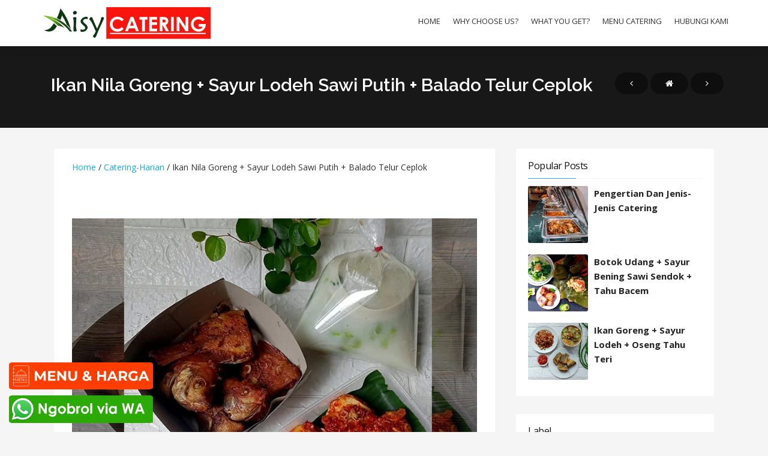

--- FILE ---
content_type: text/html; charset=UTF-8
request_url: https://www.aisycatering.com/2021/06/ikan-nila-goreng-sayur-lodeh-sawi-putih.html
body_size: 71619
content:
<!DOCTYPE html>
<html class='v2' dir='ltr' xmlns='http://www.w3.org/1999/xhtml' xmlns:b='http://www.google.com/2005/gml/b' xmlns:data='http://www.google.com/2005/gml/data' xmlns:expr='http://www.google.com/2005/gml/expr'>
<head>
  
<!-- Google tag (gtag.js) -->
<!-- Google Tag Manager -->
<script>(function(w,d,s,l,i){w[l]=w[l]||[];w[l].push({'gtm.start':
new Date().getTime(),event:'gtm.js'});var f=d.getElementsByTagName(s)[0],
j=d.createElement(s),dl=l!='dataLayer'?'&l='+l:'';j.async=true;j.src=
'https://www.googletagmanager.com/gtm.js?id='+i+dl;f.parentNode.insertBefore(j,f);
})(window,document,'script','dataLayer','GTM-TH6ZZGR');</script>
<!-- End Google Tag Manager -->

<!-- Facebook Pixel Code -->
<!-- Facebook Pixel Code -->
<script>
!function(f,b,e,v,n,t,s)
{if(f.fbq)return;n=f.fbq=function(){n.callMethod?
n.callMethod.apply(n,arguments):n.queue.push(arguments)};
if(!f._fbq)f._fbq=n;n.push=n;n.loaded=!0;n.version='2.0';
n.queue=[];t=b.createElement(e);t.async=!0;
t.src=v;s=b.getElementsByTagName(e)[0];
s.parentNode.insertBefore(t,s)}(window, document,'script',
'https://connect.facebook.net/en_US/fbevents.js');
fbq('init', '2633985366866803');
fbq('track', 'ViewContent');
</script>
<noscript><img height="1" width="1" style="display:none"
src="https://www.facebook.com/tr?id=2633985366866803&ev=ViewContent&noscript=1"
/></noscript>
<!-- End Facebook Pixel Code -->

<meta content='width=device-width, initial-scale=1, maximum-scale=1' name='viewport'/>
<meta content='text/html; charset=UTF-8' http-equiv='Content-Type'/>
<meta content='blogger' name='generator'/>
<link href='https://www.aisycatering.com/favicon.ico' rel='icon' type='image/x-icon'/>
<link href='https://www.aisycatering.com/2021/06/ikan-nila-goreng-sayur-lodeh-sawi-putih.html' rel='canonical'/>
<link rel="alternate" type="application/atom+xml" title="AISY - Catering Harian Rumahan Semarang - Atom" href="https://www.aisycatering.com/feeds/posts/default" />
<link rel="alternate" type="application/rss+xml" title="AISY - Catering Harian Rumahan Semarang - RSS" href="https://www.aisycatering.com/feeds/posts/default?alt=rss" />
<link rel="service.post" type="application/atom+xml" title="AISY - Catering Harian Rumahan Semarang - Atom" href="https://www.blogger.com/feeds/3421739020608556097/posts/default" />

<link rel="alternate" type="application/atom+xml" title="AISY - Catering Harian Rumahan Semarang - Atom" href="https://www.aisycatering.com/feeds/7680701021711417231/comments/default" />
<!--Can't find substitution for tag [blog.ieCssRetrofitLinks]-->
<link href='https://blogger.googleusercontent.com/img/b/R29vZ2xl/AVvXsEjJWE6_O_WDROp_oQ_x2dmvSO0T7ToaZuU1rOmghKxtAXTHMa8vxr1L4epKHGrOdh9frdP2jq0T6HLpJfkYrsITQiXQHy0ieaStaLcKjNfh12tfsCavft8tmxcaX9Q7WDaxRGcqXCkoYG-34TxC9tpqwMd2MnoD0T2VzDePdx8BlM801aVVtzAO1oOK/s1600/23-825-Menu-Catering-Harian-Rumahan-Semarang-Ikan-Nila-Goreng-Sayur-Lodeh-Sawi-Putih-Balado-Telur-Ceplo.jpg' rel='image_src'/>
<meta content='Menu Catering Harian Rumahan Semarang : Ikan Nila Goreng, Sayur Lodeh Sawi Putih, dan Balado Telur Ceplok. Walau TANPA MSG, semua masakan terasa enak.' name='description'/>
<meta content='https://www.aisycatering.com/2021/06/ikan-nila-goreng-sayur-lodeh-sawi-putih.html' property='og:url'/>
<meta content='Ikan Nila Goreng + Sayur Lodeh Sawi Putih + Balado Telur Ceplok' property='og:title'/>
<meta content='Menu Catering Harian Rumahan Semarang : Ikan Nila Goreng, Sayur Lodeh Sawi Putih, dan Balado Telur Ceplok. Walau TANPA MSG, semua masakan terasa enak.' property='og:description'/>
<meta content='https://blogger.googleusercontent.com/img/b/R29vZ2xl/AVvXsEjJWE6_O_WDROp_oQ_x2dmvSO0T7ToaZuU1rOmghKxtAXTHMa8vxr1L4epKHGrOdh9frdP2jq0T6HLpJfkYrsITQiXQHy0ieaStaLcKjNfh12tfsCavft8tmxcaX9Q7WDaxRGcqXCkoYG-34TxC9tpqwMd2MnoD0T2VzDePdx8BlM801aVVtzAO1oOK/w1200-h630-p-k-no-nu/23-825-Menu-Catering-Harian-Rumahan-Semarang-Ikan-Nila-Goreng-Sayur-Lodeh-Sawi-Putih-Balado-Telur-Ceplo.jpg' property='og:image'/>
<title>
Ikan Nila Goreng + Sayur Lodeh Sawi Putih + Balado Telur Ceplok - AISY - Catering Harian Rumahan Semarang
</title>
<!-- Meta Description tinggal isi Search Description saat posting. (Katanya, Meta Keywords is Dead. Tapi, aku belum yakin). Semua OG property sudah otomatis dari blogspot. Rekomendasi OG width=1200 dan OG height=627 kata neilpatel.com -->
<meta content='catering harian, catering rumahan, catering semarang, catering di semarang, catering tembalang, catering di tembalang, catering banyumanik, catering di banyumanik, catering gedawang, catering di gedawang, catering sehat, menu catering, harga catering, catering murah, catering enak, catering makanan, catering box, catering nasi kotak, katering, makan siang, makan malam, catering rantangan' name='keywords'/>
<meta content='1200' property='og:image:width'/>
<meta content='627' property='og:image:height'/>
<meta content='website' property='og:type'/>
<meta content='AISY - Catering Harian Rumahan Semarang' property='og:site_name'/>
<meta content='https://www.aisycatering.com/' name='twitter:domain'/>
<meta content='Ikan Nila Goreng + Sayur Lodeh Sawi Putih + Balado Telur Ceplok' name='twitter:title'/>
<meta content='summary_large_image' name='twitter:card'/>
<meta content='https://blogger.googleusercontent.com/img/b/R29vZ2xl/AVvXsEjJWE6_O_WDROp_oQ_x2dmvSO0T7ToaZuU1rOmghKxtAXTHMa8vxr1L4epKHGrOdh9frdP2jq0T6HLpJfkYrsITQiXQHy0ieaStaLcKjNfh12tfsCavft8tmxcaX9Q7WDaxRGcqXCkoYG-34TxC9tpqwMd2MnoD0T2VzDePdx8BlM801aVVtzAO1oOK/s1600/23-825-Menu-Catering-Harian-Rumahan-Semarang-Ikan-Nila-Goreng-Sayur-Lodeh-Sawi-Putih-Balado-Telur-Ceplo.jpg' name='twitter:image'/>
<meta content='Ikan Nila Goreng + Sayur Lodeh Sawi Putih + Balado Telur Ceplok' name='twitter:title'/>
<meta content='Menu Catering Harian Rumahan Semarang : Ikan Nila Goreng, Sayur Lodeh Sawi Putih, dan Balado Telur Ceplok. Walau TANPA MSG, semua masakan terasa enak.' name='twitter:description'/>
<!-- Links -->
<script async='async' src='https://ajax.googleapis.com/ajax/libs/jquery/1.7.1/jquery.min.js' type='text/javascript'></script>
<!-- Links END-->

<style type="text/css"><!-- /* 
    <style id='page-skin-1' type='text/css'><!--
/*
//////////////////////////////////////////////////////////////
//                                                         //
//  Theme Name : Vivid                                    //
//  Author : Templateclue								 //
//  Site :www.templateclue.com                          //
//  License : Creative Commons Attribution License	   //
//  Share and Use This With Proper Credit.            //
//                                                   //
//////////////////////////////////////////////////////
*/
/*-------------------------------------------*/
/*  1. Bootstrap
/*-------------------------------------------*/
html{font-family:sans-serif;-webkit-text-size-adjust:100%;-ms-text-size-adjust:100%}body{margin:0}article,aside,details,figcaption,figure,footer,header,hgroup,main,menu,nav,section,summary{display:block}audio,canvas,progress,video{display:inline-block;vertical-align:baseline}audio:not([controls]){display:none;height:0}[hidden],template{display:none}a{background-color:transparent}a:active,a:hover{outline:0}abbr[title]{border-bottom:1px dotted}b,strong{font-weight:700}dfn{font-style:italic}h1{margin:.67em 0;font-size:2em}mark{color:#000;background:#ff0}small{font-size:80%}sub,sup{position:relative;font-size:75%;line-height:0;vertical-align:baseline}sup{top:-.5em}sub{bottom:-.25em}img{border:0}svg:not(:root){overflow:hidden}figure{margin:1em 40px}hr{height:0;-webkit-box-sizing:content-box;-moz-box-sizing:content-box;box-sizing:content-box}pre{overflow:auto}code,kbd,pre,samp{font-family:monospace,monospace;font-size:1em}button,input,optgroup,select,textarea{margin:0;font:inherit;color:inherit}button{overflow:visible}button,select{text-transform:none}button,html input[type=button],input[type=reset],input[type=submit]{-webkit-appearance:button;cursor:pointer}button[disabled],html input[disabled]{cursor:default}button::-moz-focus-inner,input::-moz-focus-inner{padding:0;border:0}input{line-height:normal}input[type=checkbox],input[type=radio]{-webkit-box-sizing:border-box;-moz-box-sizing:border-box;box-sizing:border-box;padding:0}input[type=number]::-webkit-inner-spin-button,input[type=number]::-webkit-outer-spin-button{height:auto}input[type=search]{-webkit-box-sizing:content-box;-moz-box-sizing:content-box;box-sizing:content-box;-webkit-appearance:textfield}input[type=search]::-webkit-search-cancel-button,input[type=search]::-webkit-search-decoration{-webkit-appearance:none}fieldset{padding:.35em .625em .75em;margin:0 2px;border:1px solid silver}legend{padding:0;border:0}textarea{overflow:auto}optgroup{font-weight:700}table{border-spacing:0;border-collapse:collapse}td,th{padding:0}/*! Source: https://github.com/h5bp/html5-boilerplate/blob/master/src/css/main.css */@media print{*,:after,:before{color:#000!important;text-shadow:none!important;background:0 0!important;-webkit-box-shadow:none!important;box-shadow:none!important}a,a:visited{text-decoration:underline}a[href]:after{content:" (" attr(href) ")"}abbr[title]:after{content:" (" attr(title) ")"}a[href^="javascript:"]:after,a[href^="#"]:after{content:""}blockquote,pre{border:1px solid #999;page-break-inside:avoid}thead{display:table-header-group}img,tr{page-break-inside:avoid}img{max-width:100%!important}h2,h3,p{orphans:3;widows:3}h2,h3{page-break-after:avoid}.navbar{display:none}.btn>.caret,.dropup>.btn>.caret{border-top-color:#000!important}.label{border:1px solid #000}.table{border-collapse:collapse!important}.table td,.table th{background-color:#fff!important}.table-bordered td,.table-bordered th{border:1px solid #ddd!important}}@font-face{font-family:'Glyphicons Halflings';src:url(../fonts/glyphicons-halflings-regular.eot);src:url(../fonts/glyphicons-halflings-regular.eot?#iefix) format('embedded-opentype'),url(../fonts/glyphicons-halflings-regular.woff2) format('woff2'),url(../fonts/glyphicons-halflings-regular.woff) format('woff'),url(../fonts/glyphicons-halflings-regular.ttf) format('truetype'),url(../fonts/glyphicons-halflings-regular.svg#glyphicons_halflingsregular) format('svg')}.glyphicon{position:relative;top:1px;display:inline-block;font-family:'Glyphicons Halflings';font-style:normal;font-weight:400;line-height:1;-webkit-font-smoothing:antialiased;-moz-osx-font-smoothing:grayscale}.glyphicon-asterisk:before{content:"\002a"}.glyphicon-plus:before{content:"\002b"}.glyphicon-eur:before,.glyphicon-euro:before{content:"\20ac"}.glyphicon-minus:before{content:"\2212"}.glyphicon-cloud:before{content:"\2601"}.glyphicon-envelope:before{content:"\2709"}.glyphicon-pencil:before{content:"\270f"}.glyphicon-glass:before{content:"\e001"}.glyphicon-music:before{content:"\e002"}.glyphicon-search:before{content:"\e003"}.glyphicon-heart:before{content:"\e005"}.glyphicon-star:before{content:"\e006"}.glyphicon-star-empty:before{content:"\e007"}.glyphicon-user:before{content:"\e008"}.glyphicon-film:before{content:"\e009"}.glyphicon-th-large:before{content:"\e010"}.glyphicon-th:before{content:"\e011"}.glyphicon-th-list:before{content:"\e012"}.glyphicon-ok:before{content:"\e013"}.glyphicon-remove:before{content:"\e014"}.glyphicon-zoom-in:before{content:"\e015"}.glyphicon-zoom-out:before{content:"\e016"}.glyphicon-off:before{content:"\e017"}.glyphicon-signal:before{content:"\e018"}.glyphicon-cog:before{content:"\e019"}.glyphicon-trash:before{content:"\e020"}.glyphicon-home:before{content:"\e021"}.glyphicon-file:before{content:"\e022"}.glyphicon-time:before{content:"\e023"}.glyphicon-road:before{content:"\e024"}.glyphicon-download-alt:before{content:"\e025"}.glyphicon-download:before{content:"\e026"}.glyphicon-upload:before{content:"\e027"}.glyphicon-inbox:before{content:"\e028"}.glyphicon-play-circle:before{content:"\e029"}.glyphicon-repeat:before{content:"\e030"}.glyphicon-refresh:before{content:"\e031"}.glyphicon-list-alt:before{content:"\e032"}.glyphicon-lock:before{content:"\e033"}.glyphicon-flag:before{content:"\e034"}.glyphicon-headphones:before{content:"\e035"}.glyphicon-volume-off:before{content:"\e036"}.glyphicon-volume-down:before{content:"\e037"}.glyphicon-volume-up:before{content:"\e038"}.glyphicon-qrcode:before{content:"\e039"}.glyphicon-barcode:before{content:"\e040"}.glyphicon-tag:before{content:"\e041"}.glyphicon-tags:before{content:"\e042"}.glyphicon-book:before{content:"\e043"}.glyphicon-bookmark:before{content:"\e044"}.glyphicon-print:before{content:"\e045"}.glyphicon-camera:before{content:"\e046"}.glyphicon-font:before{content:"\e047"}.glyphicon-bold:before{content:"\e048"}.glyphicon-italic:before{content:"\e049"}.glyphicon-text-height:before{content:"\e050"}.glyphicon-text-width:before{content:"\e051"}.glyphicon-align-left:before{content:"\e052"}.glyphicon-align-center:before{content:"\e053"}.glyphicon-align-right:before{content:"\e054"}.glyphicon-align-justify:before{content:"\e055"}.glyphicon-list:before{content:"\e056"}.glyphicon-indent-left:before{content:"\e057"}.glyphicon-indent-right:before{content:"\e058"}.glyphicon-facetime-video:before{content:"\e059"}.glyphicon-picture:before{content:"\e060"}.glyphicon-map-marker:before{content:"\e062"}.glyphicon-adjust:before{content:"\e063"}.glyphicon-tint:before{content:"\e064"}.glyphicon-edit:before{content:"\e065"}.glyphicon-share:before{content:"\e066"}.glyphicon-check:before{content:"\e067"}.glyphicon-move:before{content:"\e068"}.glyphicon-step-backward:before{content:"\e069"}.glyphicon-fast-backward:before{content:"\e070"}.glyphicon-backward:before{content:"\e071"}.glyphicon-play:before{content:"\e072"}.glyphicon-pause:before{content:"\e073"}.glyphicon-stop:before{content:"\e074"}.glyphicon-forward:before{content:"\e075"}.glyphicon-fast-forward:before{content:"\e076"}.glyphicon-step-forward:before{content:"\e077"}.glyphicon-eject:before{content:"\e078"}.glyphicon-chevron-left:before{content:"\e079"}.glyphicon-chevron-right:before{content:"\e080"}.glyphicon-plus-sign:before{content:"\e081"}.glyphicon-minus-sign:before{content:"\e082"}.glyphicon-remove-sign:before{content:"\e083"}.glyphicon-ok-sign:before{content:"\e084"}.glyphicon-question-sign:before{content:"\e085"}.glyphicon-info-sign:before{content:"\e086"}.glyphicon-screenshot:before{content:"\e087"}.glyphicon-remove-circle:before{content:"\e088"}.glyphicon-ok-circle:before{content:"\e089"}.glyphicon-ban-circle:before{content:"\e090"}.glyphicon-arrow-left:before{content:"\e091"}.glyphicon-arrow-right:before{content:"\e092"}.glyphicon-arrow-up:before{content:"\e093"}.glyphicon-arrow-down:before{content:"\e094"}.glyphicon-share-alt:before{content:"\e095"}.glyphicon-resize-full:before{content:"\e096"}.glyphicon-resize-small:before{content:"\e097"}.glyphicon-exclamation-sign:before{content:"\e101"}.glyphicon-gift:before{content:"\e102"}.glyphicon-leaf:before{content:"\e103"}.glyphicon-fire:before{content:"\e104"}.glyphicon-eye-open:before{content:"\e105"}.glyphicon-eye-close:before{content:"\e106"}.glyphicon-warning-sign:before{content:"\e107"}.glyphicon-plane:before{content:"\e108"}.glyphicon-calendar:before{content:"\e109"}.glyphicon-random:before{content:"\e110"}.glyphicon-comment:before{content:"\e111"}.glyphicon-magnet:before{content:"\e112"}.glyphicon-chevron-up:before{content:"\e113"}.glyphicon-chevron-down:before{content:"\e114"}.glyphicon-retweet:before{content:"\e115"}.glyphicon-shopping-cart:before{content:"\e116"}.glyphicon-folder-close:before{content:"\e117"}.glyphicon-folder-open:before{content:"\e118"}.glyphicon-resize-vertical:before{content:"\e119"}.glyphicon-resize-horizontal:before{content:"\e120"}.glyphicon-hdd:before{content:"\e121"}.glyphicon-bullhorn:before{content:"\e122"}.glyphicon-bell:before{content:"\e123"}.glyphicon-certificate:before{content:"\e124"}.glyphicon-thumbs-up:before{content:"\e125"}.glyphicon-thumbs-down:before{content:"\e126"}.glyphicon-hand-right:before{content:"\e127"}.glyphicon-hand-left:before{content:"\e128"}.glyphicon-hand-up:before{content:"\e129"}.glyphicon-hand-down:before{content:"\e130"}.glyphicon-circle-arrow-right:before{content:"\e131"}.glyphicon-circle-arrow-left:before{content:"\e132"}.glyphicon-circle-arrow-up:before{content:"\e133"}.glyphicon-circle-arrow-down:before{content:"\e134"}.glyphicon-globe:before{content:"\e135"}.glyphicon-wrench:before{content:"\e136"}.glyphicon-tasks:before{content:"\e137"}.glyphicon-filter:before{content:"\e138"}.glyphicon-briefcase:before{content:"\e139"}.glyphicon-fullscreen:before{content:"\e140"}.glyphicon-dashboard:before{content:"\e141"}.glyphicon-paperclip:before{content:"\e142"}.glyphicon-heart-empty:before{content:"\e143"}.glyphicon-link:before{content:"\e144"}.glyphicon-phone:before{content:"\e145"}.glyphicon-pushpin:before{content:"\e146"}.glyphicon-usd:before{content:"\e148"}.glyphicon-gbp:before{content:"\e149"}.glyphicon-sort:before{content:"\e150"}.glyphicon-sort-by-alphabet:before{content:"\e151"}.glyphicon-sort-by-alphabet-alt:before{content:"\e152"}.glyphicon-sort-by-order:before{content:"\e153"}.glyphicon-sort-by-order-alt:before{content:"\e154"}.glyphicon-sort-by-attributes:before{content:"\e155"}.glyphicon-sort-by-attributes-alt:before{content:"\e156"}.glyphicon-unchecked:before{content:"\e157"}.glyphicon-expand:before{content:"\e158"}.glyphicon-collapse-down:before{content:"\e159"}.glyphicon-collapse-up:before{content:"\e160"}.glyphicon-log-in:before{content:"\e161"}.glyphicon-flash:before{content:"\e162"}.glyphicon-log-out:before{content:"\e163"}.glyphicon-new-window:before{content:"\e164"}.glyphicon-record:before{content:"\e165"}.glyphicon-save:before{content:"\e166"}.glyphicon-open:before{content:"\e167"}.glyphicon-saved:before{content:"\e168"}.glyphicon-import:before{content:"\e169"}.glyphicon-export:before{content:"\e170"}.glyphicon-send:before{content:"\e171"}.glyphicon-floppy-disk:before{content:"\e172"}.glyphicon-floppy-saved:before{content:"\e173"}.glyphicon-floppy-remove:before{content:"\e174"}.glyphicon-floppy-save:before{content:"\e175"}.glyphicon-floppy-open:before{content:"\e176"}.glyphicon-credit-card:before{content:"\e177"}.glyphicon-transfer:before{content:"\e178"}.glyphicon-cutlery:before{content:"\e179"}.glyphicon-header:before{content:"\e180"}.glyphicon-compressed:before{content:"\e181"}.glyphicon-earphone:before{content:"\e182"}.glyphicon-phone-alt:before{content:"\e183"}.glyphicon-tower:before{content:"\e184"}.glyphicon-stats:before{content:"\e185"}.glyphicon-sd-video:before{content:"\e186"}.glyphicon-hd-video:before{content:"\e187"}.glyphicon-subtitles:before{content:"\e188"}.glyphicon-sound-stereo:before{content:"\e189"}.glyphicon-sound-dolby:before{content:"\e190"}.glyphicon-sound-5-1:before{content:"\e191"}.glyphicon-sound-6-1:before{content:"\e192"}.glyphicon-sound-7-1:before{content:"\e193"}.glyphicon-copyright-mark:before{content:"\e194"}.glyphicon-registration-mark:before{content:"\e195"}.glyphicon-cloud-download:before{content:"\e197"}.glyphicon-cloud-upload:before{content:"\e198"}.glyphicon-tree-conifer:before{content:"\e199"}.glyphicon-tree-deciduous:before{content:"\e200"}.glyphicon-cd:before{content:"\e201"}.glyphicon-save-file:before{content:"\e202"}.glyphicon-open-file:before{content:"\e203"}.glyphicon-level-up:before{content:"\e204"}.glyphicon-copy:before{content:"\e205"}.glyphicon-paste:before{content:"\e206"}.glyphicon-alert:before{content:"\e209"}.glyphicon-equalizer:before{content:"\e210"}.glyphicon-king:before{content:"\e211"}.glyphicon-queen:before{content:"\e212"}.glyphicon-pawn:before{content:"\e213"}.glyphicon-bishop:before{content:"\e214"}.glyphicon-knight:before{content:"\e215"}.glyphicon-baby-formula:before{content:"\e216"}.glyphicon-tent:before{content:"\26fa"}.glyphicon-blackboard:before{content:"\e218"}.glyphicon-bed:before{content:"\e219"}.glyphicon-apple:before{content:"\f8ff"}.glyphicon-erase:before{content:"\e221"}.glyphicon-hourglass:before{content:"\231b"}.glyphicon-lamp:before{content:"\e223"}.glyphicon-duplicate:before{content:"\e224"}.glyphicon-piggy-bank:before{content:"\e225"}.glyphicon-scissors:before{content:"\e226"}.glyphicon-bitcoin:before{content:"\e227"}.glyphicon-btc:before{content:"\e227"}.glyphicon-xbt:before{content:"\e227"}.glyphicon-yen:before{content:"\00a5"}.glyphicon-jpy:before{content:"\00a5"}.glyphicon-ruble:before{content:"\20bd"}.glyphicon-rub:before{content:"\20bd"}.glyphicon-scale:before{content:"\e230"}.glyphicon-ice-lolly:before{content:"\e231"}.glyphicon-ice-lolly-tasted:before{content:"\e232"}.glyphicon-education:before{content:"\e233"}.glyphicon-option-horizontal:before{content:"\e234"}.glyphicon-option-vertical:before{content:"\e235"}.glyphicon-menu-hamburger:before{content:"\e236"}.glyphicon-modal-window:before{content:"\e237"}.glyphicon-oil:before{content:"\e238"}.glyphicon-grain:before{content:"\e239"}.glyphicon-sunglasses:before{content:"\e240"}.glyphicon-text-size:before{content:"\e241"}.glyphicon-text-color:before{content:"\e242"}.glyphicon-text-background:before{content:"\e243"}.glyphicon-object-align-top:before{content:"\e244"}.glyphicon-object-align-bottom:before{content:"\e245"}.glyphicon-object-align-horizontal:before{content:"\e246"}.glyphicon-object-align-left:before{content:"\e247"}.glyphicon-object-align-vertical:before{content:"\e248"}.glyphicon-object-align-right:before{content:"\e249"}.glyphicon-triangle-right:before{content:"\e250"}.glyphicon-triangle-left:before{content:"\e251"}.glyphicon-triangle-bottom:before{content:"\e252"}.glyphicon-triangle-top:before{content:"\e253"}.glyphicon-console:before{content:"\e254"}.glyphicon-superscript:before{content:"\e255"}.glyphicon-subscript:before{content:"\e256"}.glyphicon-menu-left:before{content:"\e257"}.glyphicon-menu-right:before{content:"\e258"}.glyphicon-menu-down:before{content:"\e259"}.glyphicon-menu-up:before{content:"\e260"}*{-webkit-box-sizing:border-box;-moz-box-sizing:border-box;box-sizing:border-box}:after,:before{-webkit-box-sizing:border-box;-moz-box-sizing:border-box;box-sizing:border-box}html{font-size:10px;-webkit-tap-highlight-color:rgba(0,0,0,0)}body{font-family:"Helvetica Neue",Helvetica,Arial,sans-serif;font-size:14px;line-height:1.42857143;color:#333;background-color:#fff}button,input,select,textarea{font-family:inherit;font-size:inherit;line-height:inherit}a{color:#337ab7;text-decoration:none}a:focus,a:hover{color:#23527c;text-decoration:underline}a:focus{outline:5px auto -webkit-focus-ring-color;outline-offset:-2px}figure{margin:0}img{vertical-align:middle}.carousel-inner>.item>a>img,.carousel-inner>.item>img,.img-responsive,.thumbnail a>img,.thumbnail>img{display:block;max-width:100%;height:auto}.img-rounded{border-radius:6px}.img-thumbnail{display:inline-block;max-width:100%;height:auto;padding:4px;line-height:1.42857143;background-color:#fff;border:1px solid #ddd;border-radius:4px;-webkit-transition:all .2s ease-in-out;-o-transition:all .2s ease-in-out;transition:all .2s ease-in-out}.img-circle{border-radius:50%}hr{margin-top:20px;margin-bottom:20px;border:0;border-top:1px solid #eee}.sr-only{position:absolute;width:1px;height:1px;padding:0;margin:-1px;overflow:hidden;clip:rect(0,0,0,0);border:0}.sr-only-focusable:active,.sr-only-focusable:focus{position:static;width:auto;height:auto;margin:0;overflow:visible;clip:auto}[role=button]{cursor:pointer}.h1,.h2,.h3,.h4,.h5,.h6,h1,h2,h3,h4,h5,h6{font-family:inherit;font-weight:500;line-height:1.1;color:inherit}.h1 .small,.h1 small,.h2 .small,.h2 small,.h3 .small,.h3 small,.h4 .small,.h4 small,.h5 .small,.h5 small,.h6 .small,.h6 small,h1 .small,h1 small,h2 .small,h2 small,h3 .small,h3 small,h4 .small,h4 small,h5 .small,h5 small,h6 .small,h6 small{font-weight:400;line-height:1;color:#777}.h1,.h2,.h3,h1,h2,h3{margin-top:20px;margin-bottom:10px}.h1 .small,.h1 small,.h2 .small,.h2 small,.h3 .small,.h3 small,h1 .small,h1 small,h2 .small,h2 small,h3 .small,h3 small{font-size:65%}.h4,.h5,.h6,h4,h5,h6{margin-top:10px;margin-bottom:10px}.h4 .small,.h4 small,.h5 .small,.h5 small,.h6 .small,.h6 small,h4 .small,h4 small,h5 .small,h5 small,h6 .small,h6 small{font-size:75%}.h1,h1{font-size:36px}.h2,h2{font-size:30px}.h3,h3{font-size:24px}.h4,h4{font-size:18px}.h5,h5{font-size:14px}.h6,h6{font-size:12px}p{margin:0 0 10px}.lead{margin-bottom:20px;font-size:16px;font-weight:300;line-height:1.4}@media (min-width:768px){.lead{font-size:21px}}.small,small{font-size:85%}.mark,mark{padding:.2em;background-color:#fcf8e3}.text-left{text-align:left}.text-right{text-align:right}.text-center{text-align:center}.text-justify{text-align:justify}.text-nowrap{white-space:nowrap}.text-lowercase{text-transform:lowercase}.text-uppercase{text-transform:uppercase}.text-capitalize{text-transform:capitalize}.text-muted{color:#777}.text-primary{color:#337ab7}a.text-primary:focus,a.text-primary:hover{color:#286090}.text-success{color:#3c763d}a.text-success:focus,a.text-success:hover{color:#2b542c}.text-info{color:#31708f}a.text-info:focus,a.text-info:hover{color:#245269}.text-warning{color:#8a6d3b}a.text-warning:focus,a.text-warning:hover{color:#66512c}.text-danger{color:#a94442}a.text-danger:focus,a.text-danger:hover{color:#843534}.bg-primary{color:#fff;background-color:#337ab7}a.bg-primary:focus,a.bg-primary:hover{background-color:#286090}.bg-success{background-color:#dff0d8}a.bg-success:focus,a.bg-success:hover{background-color:#c1e2b3}.bg-info{background-color:#d9edf7}a.bg-info:focus,a.bg-info:hover{background-color:#afd9ee}.bg-warning{background-color:#fcf8e3}a.bg-warning:focus,a.bg-warning:hover{background-color:#f7ecb5}.bg-danger{background-color:#f2dede}a.bg-danger:focus,a.bg-danger:hover{background-color:#e4b9b9}.page-header{padding-bottom:9px;margin:40px 0 20px;border-bottom:1px solid #eee}ol,ul{margin-top:0;margin-bottom:10px}ol ol,ol ul,ul ol,ul ul{margin-bottom:0}.list-unstyled{padding-left:0;list-style:none}.list-inline{padding-left:0;margin-left:-5px;list-style:none}.list-inline>li{display:inline-block;padding-right:5px;padding-left:5px}dl{margin-top:0;margin-bottom:20px}dd,dt{line-height:1.42857143}dt{font-weight:700}dd{margin-left:0}@media (min-width:768px){.dl-horizontal dt{float:left;width:160px;overflow:hidden;clear:left;text-align:right;text-overflow:ellipsis;white-space:nowrap}.dl-horizontal dd{margin-left:180px}}abbr[data-original-title],abbr[title]{cursor:help;border-bottom:1px dotted #777}.initialism{font-size:90%;text-transform:uppercase}blockquote{padding:10px 20px;margin:0 0 20px;font-size:17.5px;border-left:5px solid #eee}blockquote ol:last-child,blockquote p:last-child,blockquote ul:last-child{margin-bottom:0}blockquote .small,blockquote footer,blockquote small{display:block;font-size:80%;line-height:1.42857143;color:#777}blockquote .small:before,blockquote footer:before,blockquote small:before{content:'\2014 \00A0'}.blockquote-reverse,blockquote.pull-right{padding-right:15px;padding-left:0;text-align:right;border-right:5px solid #eee;border-left:0}.blockquote-reverse .small:before,.blockquote-reverse footer:before,.blockquote-reverse small:before,blockquote.pull-right .small:before,blockquote.pull-right footer:before,blockquote.pull-right small:before{content:''}.blockquote-reverse .small:after,.blockquote-reverse footer:after,.blockquote-reverse small:after,blockquote.pull-right .small:after,blockquote.pull-right footer:after,blockquote.pull-right small:after{content:'\00A0 \2014'}address{margin-bottom:20px;font-style:normal;line-height:1.42857143}code,kbd,pre,samp{font-family:Menlo,Monaco,Consolas,"Courier New",monospace}code{padding:2px 4px;font-size:90%;color:#c7254e;background-color:#f9f2f4;border-radius:4px}kbd{padding:2px 4px;font-size:90%;color:#fff;background-color:#333;border-radius:3px;-webkit-box-shadow:inset 0 -1px 0 rgba(0,0,0,.25);box-shadow:inset 0 -1px 0 rgba(0,0,0,.25)}kbd kbd{padding:0;font-size:100%;font-weight:700;-webkit-box-shadow:none;box-shadow:none}pre{display:block;padding:9.5px;margin:0 0 10px;font-size:13px;line-height:1.42857143;color:#333;word-break:break-all;word-wrap:break-word;background-color:#f5f5f5;border:1px solid #ccc;border-radius:4px}pre code{padding:0;font-size:inherit;color:inherit;white-space:pre-wrap;background-color:transparent;border-radius:0}.pre-scrollable{max-height:340px;overflow-y:scroll}.container{padding-right:15px;padding-left:15px;margin-right:auto;margin-left:auto}@media (min-width:768px){.container{width:750px}}@media (min-width:992px){.container{width:970px}}@media (min-width:1200px){.container{width:1170px}}.container-fluid{padding-right:15px;padding-left:15px;margin-right:auto;margin-left:auto}.row{margin-right:-15px;margin-left:-15px}.col-lg-1,.col-lg-10,.col-lg-11,.col-lg-12,.col-lg-2,.col-lg-3,.col-lg-4,.col-lg-5,.col-lg-6,.col-lg-7,.col-lg-8,.col-lg-9,.col-md-1,.col-md-10,.col-md-11,.col-md-12,.col-md-2,.col-md-3,.col-md-4,.col-md-5,.col-md-6,.col-md-7,.col-md-8,.col-md-9,.col-sm-1,.col-sm-10,.col-sm-11,.col-sm-12,.col-sm-2,.col-sm-3,.col-sm-4,.col-sm-5,.col-sm-6,.col-sm-7,.col-sm-8,.col-sm-9,.col-xs-1,.col-xs-10,.col-xs-11,.col-xs-12,.col-xs-2,.col-xs-3,.col-xs-4,.col-xs-5,.col-xs-6,.col-xs-7,.col-xs-8,.col-xs-9{position:relative;min-height:1px;padding-right:15px;padding-left:15px}.col-xs-1,.col-xs-10,.col-xs-11,.col-xs-12,.col-xs-2,.col-xs-3,.col-xs-4,.col-xs-5,.col-xs-6,.col-xs-7,.col-xs-8,.col-xs-9{float:left}.col-xs-12{width:100%}.col-xs-11{width:91.66666667%}.col-xs-10{width:83.33333333%}.col-xs-9{width:75%}.col-xs-8{width:66.66666667%}.col-xs-7{width:58.33333333%}.col-xs-6{width:50%}.col-xs-5{width:41.66666667%}.col-xs-4{width:33.33333333%}.col-xs-3{width:25%}.col-xs-2{width:16.66666667%}.col-xs-1{width:8.33333333%}.col-xs-pull-12{right:100%}.col-xs-pull-11{right:91.66666667%}.col-xs-pull-10{right:83.33333333%}.col-xs-pull-9{right:75%}.col-xs-pull-8{right:66.66666667%}.col-xs-pull-7{right:58.33333333%}.col-xs-pull-6{right:50%}.col-xs-pull-5{right:41.66666667%}.col-xs-pull-4{right:33.33333333%}.col-xs-pull-3{right:25%}.col-xs-pull-2{right:16.66666667%}.col-xs-pull-1{right:8.33333333%}.col-xs-pull-0{right:auto}.col-xs-push-12{left:100%}.col-xs-push-11{left:91.66666667%}.col-xs-push-10{left:83.33333333%}.col-xs-push-9{left:75%}.col-xs-push-8{left:66.66666667%}.col-xs-push-7{left:58.33333333%}.col-xs-push-6{left:50%}.col-xs-push-5{left:41.66666667%}.col-xs-push-4{left:33.33333333%}.col-xs-push-3{left:25%}.col-xs-push-2{left:16.66666667%}.col-xs-push-1{left:8.33333333%}.col-xs-push-0{left:auto}.col-xs-offset-12{margin-left:100%}.col-xs-offset-11{margin-left:91.66666667%}.col-xs-offset-10{margin-left:83.33333333%}.col-xs-offset-9{margin-left:75%}.col-xs-offset-8{margin-left:66.66666667%}.col-xs-offset-7{margin-left:58.33333333%}.col-xs-offset-6{margin-left:50%}.col-xs-offset-5{margin-left:41.66666667%}.col-xs-offset-4{margin-left:33.33333333%}.col-xs-offset-3{margin-left:25%}.col-xs-offset-2{margin-left:16.66666667%}.col-xs-offset-1{margin-left:8.33333333%}.col-xs-offset-0{margin-left:0}@media (min-width:768px){.col-sm-1,.col-sm-10,.col-sm-11,.col-sm-12,.col-sm-2,.col-sm-3,.col-sm-4,.col-sm-5,.col-sm-6,.col-sm-7,.col-sm-8,.col-sm-9{float:left}.col-sm-12{width:100%}.col-sm-11{width:91.66666667%}.col-sm-10{width:83.33333333%}.col-sm-9{width:75%}.col-sm-8{width:66.66666667%}.col-sm-7{width:58.33333333%}.col-sm-6{width:50%}.col-sm-5{width:41.66666667%}.col-sm-4{width:33.33333333%}.col-sm-3{width:25%}.col-sm-2{width:16.66666667%}.col-sm-1{width:8.33333333%}.col-sm-pull-12{right:100%}.col-sm-pull-11{right:91.66666667%}.col-sm-pull-10{right:83.33333333%}.col-sm-pull-9{right:75%}.col-sm-pull-8{right:66.66666667%}.col-sm-pull-7{right:58.33333333%}.col-sm-pull-6{right:50%}.col-sm-pull-5{right:41.66666667%}.col-sm-pull-4{right:33.33333333%}.col-sm-pull-3{right:25%}.col-sm-pull-2{right:16.66666667%}.col-sm-pull-1{right:8.33333333%}.col-sm-pull-0{right:auto}.col-sm-push-12{left:100%}.col-sm-push-11{left:91.66666667%}.col-sm-push-10{left:83.33333333%}.col-sm-push-9{left:75%}.col-sm-push-8{left:66.66666667%}.col-sm-push-7{left:58.33333333%}.col-sm-push-6{left:50%}.col-sm-push-5{left:41.66666667%}.col-sm-push-4{left:33.33333333%}.col-sm-push-3{left:25%}.col-sm-push-2{left:16.66666667%}.col-sm-push-1{left:8.33333333%}.col-sm-push-0{left:auto}.col-sm-offset-12{margin-left:100%}.col-sm-offset-11{margin-left:91.66666667%}.col-sm-offset-10{margin-left:83.33333333%}.col-sm-offset-9{margin-left:75%}.col-sm-offset-8{margin-left:66.66666667%}.col-sm-offset-7{margin-left:58.33333333%}.col-sm-offset-6{margin-left:50%}.col-sm-offset-5{margin-left:41.66666667%}.col-sm-offset-4{margin-left:33.33333333%}.col-sm-offset-3{margin-left:25%}.col-sm-offset-2{margin-left:16.66666667%}.col-sm-offset-1{margin-left:8.33333333%}.col-sm-offset-0{margin-left:0}}@media (min-width:992px){.col-md-1,.col-md-10,.col-md-11,.col-md-12,.col-md-2,.col-md-3,.col-md-4,.col-md-5,.col-md-6,.col-md-7,.col-md-8,.col-md-9{float:left}.col-md-12{width:100%}.col-md-11{width:91.66666667%}.col-md-10{width:83.33333333%}.col-md-9{width:75%}.col-md-8{width:66.66666667%}.col-md-7{width:58.33333333%}.col-md-6{width:50%}.col-md-5{width:41.66666667%}.col-md-4{width:33.33333333%}.col-md-3{width:25%}.col-md-2{width:16.66666667%}.col-md-1{width:8.33333333%}.col-md-pull-12{right:100%}.col-md-pull-11{right:91.66666667%}.col-md-pull-10{right:83.33333333%}.col-md-pull-9{right:75%}.col-md-pull-8{right:66.66666667%}.col-md-pull-7{right:58.33333333%}.col-md-pull-6{right:50%}.col-md-pull-5{right:41.66666667%}.col-md-pull-4{right:33.33333333%}.col-md-pull-3{right:25%}.col-md-pull-2{right:16.66666667%}.col-md-pull-1{right:8.33333333%}.col-md-pull-0{right:auto}.col-md-push-12{left:100%}.col-md-push-11{left:91.66666667%}.col-md-push-10{left:83.33333333%}.col-md-push-9{left:75%}.col-md-push-8{left:66.66666667%}.col-md-push-7{left:58.33333333%}.col-md-push-6{left:50%}.col-md-push-5{left:41.66666667%}.col-md-push-4{left:33.33333333%}.col-md-push-3{left:25%}.col-md-push-2{left:16.66666667%}.col-md-push-1{left:8.33333333%}.col-md-push-0{left:auto}.col-md-offset-12{margin-left:100%}.col-md-offset-11{margin-left:91.66666667%}.col-md-offset-10{margin-left:83.33333333%}.col-md-offset-9{margin-left:75%}.col-md-offset-8{margin-left:66.66666667%}.col-md-offset-7{margin-left:58.33333333%}.col-md-offset-6{margin-left:50%}.col-md-offset-5{margin-left:41.66666667%}.col-md-offset-4{margin-left:33.33333333%}.col-md-offset-3{margin-left:25%}.col-md-offset-2{margin-left:16.66666667%}.col-md-offset-1{margin-left:8.33333333%}.col-md-offset-0{margin-left:0}}@media (min-width:1200px){.col-lg-1,.col-lg-10,.col-lg-11,.col-lg-12,.col-lg-2,.col-lg-3,.col-lg-4,.col-lg-5,.col-lg-6,.col-lg-7,.col-lg-8,.col-lg-9{float:left}.col-lg-12{width:100%}.col-lg-11{width:91.66666667%}.col-lg-10{width:83.33333333%}.col-lg-9{width:75%}.col-lg-8{width:66.66666667%}.col-lg-7{width:58.33333333%}.col-lg-6{width:50%}.col-lg-5{width:41.66666667%}.col-lg-4{width:33.33333333%}.col-lg-3{width:25%}.col-lg-2{width:16.66666667%}.col-lg-1{width:8.33333333%}.col-lg-pull-12{right:100%}.col-lg-pull-11{right:91.66666667%}.col-lg-pull-10{right:83.33333333%}.col-lg-pull-9{right:75%}.col-lg-pull-8{right:66.66666667%}.col-lg-pull-7{right:58.33333333%}.col-lg-pull-6{right:50%}.col-lg-pull-5{right:41.66666667%}.col-lg-pull-4{right:33.33333333%}.col-lg-pull-3{right:25%}.col-lg-pull-2{right:16.66666667%}.col-lg-pull-1{right:8.33333333%}.col-lg-pull-0{right:auto}.col-lg-push-12{left:100%}.col-lg-push-11{left:91.66666667%}.col-lg-push-10{left:83.33333333%}.col-lg-push-9{left:75%}.col-lg-push-8{left:66.66666667%}.col-lg-push-7{left:58.33333333%}.col-lg-push-6{left:50%}.col-lg-push-5{left:41.66666667%}.col-lg-push-4{left:33.33333333%}.col-lg-push-3{left:25%}.col-lg-push-2{left:16.66666667%}.col-lg-push-1{left:8.33333333%}.col-lg-push-0{left:auto}.col-lg-offset-12{margin-left:100%}.col-lg-offset-11{margin-left:91.66666667%}.col-lg-offset-10{margin-left:83.33333333%}.col-lg-offset-9{margin-left:75%}.col-lg-offset-8{margin-left:66.66666667%}.col-lg-offset-7{margin-left:58.33333333%}.col-lg-offset-6{margin-left:50%}.col-lg-offset-5{margin-left:41.66666667%}.col-lg-offset-4{margin-left:33.33333333%}.col-lg-offset-3{margin-left:25%}.col-lg-offset-2{margin-left:16.66666667%}.col-lg-offset-1{margin-left:8.33333333%}.col-lg-offset-0{margin-left:0}}table{background-color:transparent}caption{padding-top:8px;padding-bottom:8px;color:#777;text-align:left}th{text-align:left}.table{width:100%;max-width:100%;margin-bottom:20px}.table>tbody>tr>td,.table>tbody>tr>th,.table>tfoot>tr>td,.table>tfoot>tr>th,.table>thead>tr>td,.table>thead>tr>th{padding:8px;line-height:1.42857143;vertical-align:top;border-top:1px solid #ddd}.table>thead>tr>th{vertical-align:bottom;border-bottom:2px solid #ddd}.table>caption+thead>tr:first-child>td,.table>caption+thead>tr:first-child>th,.table>colgroup+thead>tr:first-child>td,.table>colgroup+thead>tr:first-child>th,.table>thead:first-child>tr:first-child>td,.table>thead:first-child>tr:first-child>th{border-top:0}.table>tbody+tbody{border-top:2px solid #ddd}.table .table{background-color:#fff}.table-condensed>tbody>tr>td,.table-condensed>tbody>tr>th,.table-condensed>tfoot>tr>td,.table-condensed>tfoot>tr>th,.table-condensed>thead>tr>td,.table-condensed>thead>tr>th{padding:5px}.table-bordered{border:1px solid #ddd}.table-bordered>tbody>tr>td,.table-bordered>tbody>tr>th,.table-bordered>tfoot>tr>td,.table-bordered>tfoot>tr>th,.table-bordered>thead>tr>td,.table-bordered>thead>tr>th{border:1px solid #ddd}.table-bordered>thead>tr>td,.table-bordered>thead>tr>th{border-bottom-width:2px}.table-striped>tbody>tr:nth-of-type(odd){background-color:#f9f9f9}.table-hover>tbody>tr:hover{background-color:#f5f5f5}table col[class*=col-]{position:static;display:table-column;float:none}table td[class*=col-],table th[class*=col-]{position:static;display:table-cell;float:none}.table>tbody>tr.active>td,.table>tbody>tr.active>th,.table>tbody>tr>td.active,.table>tbody>tr>th.active,.table>tfoot>tr.active>td,.table>tfoot>tr.active>th,.table>tfoot>tr>td.active,.table>tfoot>tr>th.active,.table>thead>tr.active>td,.table>thead>tr.active>th,.table>thead>tr>td.active,.table>thead>tr>th.active{background-color:#f5f5f5}.table-hover>tbody>tr.active:hover>td,.table-hover>tbody>tr.active:hover>th,.table-hover>tbody>tr:hover>.active,.table-hover>tbody>tr>td.active:hover,.table-hover>tbody>tr>th.active:hover{background-color:#e8e8e8}.table>tbody>tr.success>td,.table>tbody>tr.success>th,.table>tbody>tr>td.success,.table>tbody>tr>th.success,.table>tfoot>tr.success>td,.table>tfoot>tr.success>th,.table>tfoot>tr>td.success,.table>tfoot>tr>th.success,.table>thead>tr.success>td,.table>thead>tr.success>th,.table>thead>tr>td.success,.table>thead>tr>th.success{background-color:#dff0d8}.table-hover>tbody>tr.success:hover>td,.table-hover>tbody>tr.success:hover>th,.table-hover>tbody>tr:hover>.success,.table-hover>tbody>tr>td.success:hover,.table-hover>tbody>tr>th.success:hover{background-color:#d0e9c6}.table>tbody>tr.info>td,.table>tbody>tr.info>th,.table>tbody>tr>td.info,.table>tbody>tr>th.info,.table>tfoot>tr.info>td,.table>tfoot>tr.info>th,.table>tfoot>tr>td.info,.table>tfoot>tr>th.info,.table>thead>tr.info>td,.table>thead>tr.info>th,.table>thead>tr>td.info,.table>thead>tr>th.info{background-color:#d9edf7}.table-hover>tbody>tr.info:hover>td,.table-hover>tbody>tr.info:hover>th,.table-hover>tbody>tr:hover>.info,.table-hover>tbody>tr>td.info:hover,.table-hover>tbody>tr>th.info:hover{background-color:#c4e3f3}.table>tbody>tr.warning>td,.table>tbody>tr.warning>th,.table>tbody>tr>td.warning,.table>tbody>tr>th.warning,.table>tfoot>tr.warning>td,.table>tfoot>tr.warning>th,.table>tfoot>tr>td.warning,.table>tfoot>tr>th.warning,.table>thead>tr.warning>td,.table>thead>tr.warning>th,.table>thead>tr>td.warning,.table>thead>tr>th.warning{background-color:#fcf8e3}.table-hover>tbody>tr.warning:hover>td,.table-hover>tbody>tr.warning:hover>th,.table-hover>tbody>tr:hover>.warning,.table-hover>tbody>tr>td.warning:hover,.table-hover>tbody>tr>th.warning:hover{background-color:#faf2cc}.table>tbody>tr.danger>td,.table>tbody>tr.danger>th,.table>tbody>tr>td.danger,.table>tbody>tr>th.danger,.table>tfoot>tr.danger>td,.table>tfoot>tr.danger>th,.table>tfoot>tr>td.danger,.table>tfoot>tr>th.danger,.table>thead>tr.danger>td,.table>thead>tr.danger>th,.table>thead>tr>td.danger,.table>thead>tr>th.danger{background-color:#f2dede}.table-hover>tbody>tr.danger:hover>td,.table-hover>tbody>tr.danger:hover>th,.table-hover>tbody>tr:hover>.danger,.table-hover>tbody>tr>td.danger:hover,.table-hover>tbody>tr>th.danger:hover{background-color:#ebcccc}.table-responsive{min-height:.01%;overflow-x:auto}@media screen and (max-width:767px){.table-responsive{width:100%;margin-bottom:15px;overflow-y:hidden;-ms-overflow-style:-ms-autohiding-scrollbar;border:1px solid #ddd}.table-responsive>.table{margin-bottom:0}.table-responsive>.table>tbody>tr>td,.table-responsive>.table>tbody>tr>th,.table-responsive>.table>tfoot>tr>td,.table-responsive>.table>tfoot>tr>th,.table-responsive>.table>thead>tr>td,.table-responsive>.table>thead>tr>th{white-space:nowrap}.table-responsive>.table-bordered{border:0}.table-responsive>.table-bordered>tbody>tr>td:first-child,.table-responsive>.table-bordered>tbody>tr>th:first-child,.table-responsive>.table-bordered>tfoot>tr>td:first-child,.table-responsive>.table-bordered>tfoot>tr>th:first-child,.table-responsive>.table-bordered>thead>tr>td:first-child,.table-responsive>.table-bordered>thead>tr>th:first-child{border-left:0}.table-responsive>.table-bordered>tbody>tr>td:last-child,.table-responsive>.table-bordered>tbody>tr>th:last-child,.table-responsive>.table-bordered>tfoot>tr>td:last-child,.table-responsive>.table-bordered>tfoot>tr>th:last-child,.table-responsive>.table-bordered>thead>tr>td:last-child,.table-responsive>.table-bordered>thead>tr>th:last-child{border-right:0}.table-responsive>.table-bordered>tbody>tr:last-child>td,.table-responsive>.table-bordered>tbody>tr:last-child>th,.table-responsive>.table-bordered>tfoot>tr:last-child>td,.table-responsive>.table-bordered>tfoot>tr:last-child>th{border-bottom:0}}fieldset{min-width:0;padding:0;margin:0;border:0}legend{display:block;width:100%;padding:0;margin-bottom:20px;font-size:21px;line-height:inherit;color:#333;border:0;border-bottom:1px solid #e5e5e5}label{display:inline-block;max-width:100%;margin-bottom:5px;font-weight:700}input[type=search]{-webkit-box-sizing:border-box;-moz-box-sizing:border-box;box-sizing:border-box}input[type=checkbox],input[type=radio]{margin:4px 0 0;margin-top:1px\9;line-height:normal}input[type=file]{display:block}input[type=range]{display:block;width:100%}select[multiple],select[size]{height:auto}input[type=file]:focus,input[type=checkbox]:focus,input[type=radio]:focus{outline:5px auto -webkit-focus-ring-color;outline-offset:-2px}output{display:block;padding-top:7px;font-size:14px;line-height:1.42857143;color:#555}.form-control{display:block;width:100%;height:34px;padding:6px 12px;font-size:14px;line-height:1.42857143;color:#555;background-color:#fff;background-image:none;border:1px solid #ccc;border-radius:4px;-webkit-box-shadow:inset 0 1px 1px rgba(0,0,0,.075);box-shadow:inset 0 1px 1px rgba(0,0,0,.075);-webkit-transition:border-color ease-in-out .15s,-webkit-box-shadow ease-in-out .15s;-o-transition:border-color ease-in-out .15s,box-shadow ease-in-out .15s;transition:border-color ease-in-out .15s,box-shadow ease-in-out .15s}.form-control:focus{border-color:#66afe9;outline:0;-webkit-box-shadow:inset 0 1px 1px rgba(0,0,0,.075),0 0 8px rgba(102,175,233,.6);box-shadow:inset 0 1px 1px rgba(0,0,0,.075),0 0 8px rgba(102,175,233,.6)}.form-control::-moz-placeholder{color:#999;opacity:1}.form-control:-ms-input-placeholder{color:#999}.form-control::-webkit-input-placeholder{color:#999}.form-control::-ms-expand{background-color:transparent;border:0}.form-control[disabled],.form-control[readonly],fieldset[disabled] .form-control{background-color:#eee;opacity:1}.form-control[disabled],fieldset[disabled] .form-control{cursor:not-allowed}textarea.form-control{height:auto}input[type=search]{-webkit-appearance:none}@media screen and (-webkit-min-device-pixel-ratio:0){input[type=date].form-control,input[type=time].form-control,input[type=datetime-local].form-control,input[type=month].form-control{line-height:34px}.input-group-sm input[type=date],.input-group-sm input[type=time],.input-group-sm input[type=datetime-local],.input-group-sm input[type=month],input[type=date].input-sm,input[type=time].input-sm,input[type=datetime-local].input-sm,input[type=month].input-sm{line-height:30px}.input-group-lg input[type=date],.input-group-lg input[type=time],.input-group-lg input[type=datetime-local],.input-group-lg input[type=month],input[type=date].input-lg,input[type=time].input-lg,input[type=datetime-local].input-lg,input[type=month].input-lg{line-height:46px}}.form-group{margin-bottom:15px}.checkbox,.radio{position:relative;display:block;margin-top:10px;margin-bottom:10px}.checkbox label,.radio label{min-height:20px;padding-left:20px;margin-bottom:0;font-weight:400;cursor:pointer}.checkbox input[type=checkbox],.checkbox-inline input[type=checkbox],.radio input[type=radio],.radio-inline input[type=radio]{position:absolute;margin-top:4px\9;margin-left:-20px}.checkbox+.checkbox,.radio+.radio{margin-top:-5px}.checkbox-inline,.radio-inline{position:relative;display:inline-block;padding-left:20px;margin-bottom:0;font-weight:400;vertical-align:middle;cursor:pointer}.checkbox-inline+.checkbox-inline,.radio-inline+.radio-inline{margin-top:0;margin-left:10px}fieldset[disabled] input[type=checkbox],fieldset[disabled] input[type=radio],input[type=checkbox].disabled,input[type=checkbox][disabled],input[type=radio].disabled,input[type=radio][disabled]{cursor:not-allowed}.checkbox-inline.disabled,.radio-inline.disabled,fieldset[disabled] .checkbox-inline,fieldset[disabled] .radio-inline{cursor:not-allowed}.checkbox.disabled label,.radio.disabled label,fieldset[disabled] .checkbox label,fieldset[disabled] .radio label{cursor:not-allowed}.form-control-static{min-height:34px;padding-top:7px;padding-bottom:7px;margin-bottom:0}.form-control-static.input-lg,.form-control-static.input-sm{padding-right:0;padding-left:0}.input-sm{height:30px;padding:5px 10px;font-size:12px;line-height:1.5;border-radius:3px}select.input-sm{height:30px;line-height:30px}select[multiple].input-sm,textarea.input-sm{height:auto}.form-group-sm .form-control{height:30px;padding:5px 10px;font-size:12px;line-height:1.5;border-radius:3px}.form-group-sm select.form-control{height:30px;line-height:30px}.form-group-sm select[multiple].form-control,.form-group-sm textarea.form-control{height:auto}.form-group-sm .form-control-static{height:30px;min-height:32px;padding:6px 10px;font-size:12px;line-height:1.5}.input-lg{height:46px;padding:10px 16px;font-size:18px;line-height:1.3333333;border-radius:6px}select.input-lg{height:46px;line-height:46px}select[multiple].input-lg,textarea.input-lg{height:auto}.form-group-lg .form-control{height:46px;padding:10px 16px;font-size:18px;line-height:1.3333333;border-radius:6px}.form-group-lg select.form-control{height:46px;line-height:46px}.form-group-lg select[multiple].form-control,.form-group-lg textarea.form-control{height:auto}.form-group-lg .form-control-static{height:46px;min-height:38px;padding:11px 16px;font-size:18px;line-height:1.3333333}.has-feedback{position:relative}.has-feedback .form-control{padding-right:42.5px}.form-control-feedback{position:absolute;top:0;right:0;z-index:2;display:block;width:34px;height:34px;line-height:34px;text-align:center;pointer-events:none}.form-group-lg .form-control+.form-control-feedback,.input-group-lg+.form-control-feedback,.input-lg+.form-control-feedback{width:46px;height:46px;line-height:46px}.form-group-sm .form-control+.form-control-feedback,.input-group-sm+.form-control-feedback,.input-sm+.form-control-feedback{width:30px;height:30px;line-height:30px}.has-success .checkbox,.has-success .checkbox-inline,.has-success .control-label,.has-success .help-block,.has-success .radio,.has-success .radio-inline,.has-success.checkbox label,.has-success.checkbox-inline label,.has-success.radio label,.has-success.radio-inline label{color:#3c763d}.has-success .form-control{border-color:#3c763d;-webkit-box-shadow:inset 0 1px 1px rgba(0,0,0,.075);box-shadow:inset 0 1px 1px rgba(0,0,0,.075)}.has-success .form-control:focus{border-color:#2b542c;-webkit-box-shadow:inset 0 1px 1px rgba(0,0,0,.075),0 0 6px #67b168;box-shadow:inset 0 1px 1px rgba(0,0,0,.075),0 0 6px #67b168}.has-success .input-group-addon{color:#3c763d;background-color:#dff0d8;border-color:#3c763d}.has-success .form-control-feedback{color:#3c763d}.has-warning .checkbox,.has-warning .checkbox-inline,.has-warning .control-label,.has-warning .help-block,.has-warning .radio,.has-warning .radio-inline,.has-warning.checkbox label,.has-warning.checkbox-inline label,.has-warning.radio label,.has-warning.radio-inline label{color:#8a6d3b}.has-warning .form-control{border-color:#8a6d3b;-webkit-box-shadow:inset 0 1px 1px rgba(0,0,0,.075);box-shadow:inset 0 1px 1px rgba(0,0,0,.075)}.has-warning .form-control:focus{border-color:#66512c;-webkit-box-shadow:inset 0 1px 1px rgba(0,0,0,.075),0 0 6px #c0a16b;box-shadow:inset 0 1px 1px rgba(0,0,0,.075),0 0 6px #c0a16b}.has-warning .input-group-addon{color:#8a6d3b;background-color:#fcf8e3;border-color:#8a6d3b}.has-warning .form-control-feedback{color:#8a6d3b}.has-error .checkbox,.has-error .checkbox-inline,.has-error .control-label,.has-error .help-block,.has-error .radio,.has-error .radio-inline,.has-error.checkbox label,.has-error.checkbox-inline label,.has-error.radio label,.has-error.radio-inline label{color:#a94442}.has-error .form-control{border-color:#a94442;-webkit-box-shadow:inset 0 1px 1px rgba(0,0,0,.075);box-shadow:inset 0 1px 1px rgba(0,0,0,.075)}.has-error .form-control:focus{border-color:#843534;-webkit-box-shadow:inset 0 1px 1px rgba(0,0,0,.075),0 0 6px #ce8483;box-shadow:inset 0 1px 1px rgba(0,0,0,.075),0 0 6px #ce8483}.has-error .input-group-addon{color:#a94442;background-color:#f2dede;border-color:#a94442}.has-error .form-control-feedback{color:#a94442}.has-feedback label~.form-control-feedback{top:25px}.has-feedback label.sr-only~.form-control-feedback{top:0}.help-block{display:block;margin-top:5px;margin-bottom:10px;color:#737373}@media (min-width:768px){.form-inline .form-group{display:inline-block;margin-bottom:0;vertical-align:middle}.form-inline .form-control{display:inline-block;width:auto;vertical-align:middle}.form-inline .form-control-static{display:inline-block}.form-inline .input-group{display:inline-table;vertical-align:middle}.form-inline .input-group .form-control,.form-inline .input-group .input-group-addon,.form-inline .input-group .input-group-btn{width:auto}.form-inline .input-group>.form-control{width:100%}.form-inline .control-label{margin-bottom:0;vertical-align:middle}.form-inline .checkbox,.form-inline .radio{display:inline-block;margin-top:0;margin-bottom:0;vertical-align:middle}.form-inline .checkbox label,.form-inline .radio label{padding-left:0}.form-inline .checkbox input[type=checkbox],.form-inline .radio input[type=radio]{position:relative;margin-left:0}.form-inline .has-feedback .form-control-feedback{top:0}}.form-horizontal .checkbox,.form-horizontal .checkbox-inline,.form-horizontal .radio,.form-horizontal .radio-inline{padding-top:7px;margin-top:0;margin-bottom:0}.form-horizontal .checkbox,.form-horizontal .radio{min-height:27px}.form-horizontal .form-group{margin-right:-15px;margin-left:-15px}@media (min-width:768px){.form-horizontal .control-label{padding-top:7px;margin-bottom:0;text-align:right}}.form-horizontal .has-feedback .form-control-feedback{right:15px}@media (min-width:768px){.form-horizontal .form-group-lg .control-label{padding-top:11px;font-size:18px}}@media (min-width:768px){.form-horizontal .form-group-sm .control-label{padding-top:6px;font-size:12px}}.btn{display:inline-block;padding:6px 12px;margin-bottom:0;font-size:14px;font-weight:400;line-height:1.42857143;text-align:center;white-space:nowrap;vertical-align:middle;-ms-touch-action:manipulation;touch-action:manipulation;cursor:pointer;-webkit-user-select:none;-moz-user-select:none;-ms-user-select:none;user-select:none;background-image:none;border:1px solid transparent;border-radius:4px}.btn.active.focus,.btn.active:focus,.btn.focus,.btn:active.focus,.btn:active:focus,.btn:focus{outline:5px auto -webkit-focus-ring-color;outline-offset:-2px}.btn.focus,.btn:focus,.btn:hover{color:#333;text-decoration:none}.btn.active,.btn:active{background-image:none;outline:0;-webkit-box-shadow:inset 0 3px 5px rgba(0,0,0,.125);box-shadow:inset 0 3px 5px rgba(0,0,0,.125)}.btn.disabled,.btn[disabled],fieldset[disabled] .btn{cursor:not-allowed;filter:alpha(opacity=65);-webkit-box-shadow:none;box-shadow:none;opacity:.65}a.btn.disabled,fieldset[disabled] a.btn{pointer-events:none}.btn-default{color:#333;background-color:#fff;border-color:#ccc}.btn-default.focus,.btn-default:focus{color:#333;background-color:#e6e6e6;border-color:#8c8c8c}.btn-default:hover{color:#333;background-color:#e6e6e6;border-color:#adadad}.btn-default.active,.btn-default:active,.open>.dropdown-toggle.btn-default{color:#333;background-color:#e6e6e6;border-color:#adadad}.btn-default.active.focus,.btn-default.active:focus,.btn-default.active:hover,.btn-default:active.focus,.btn-default:active:focus,.btn-default:active:hover,.open>.dropdown-toggle.btn-default.focus,.open>.dropdown-toggle.btn-default:focus,.open>.dropdown-toggle.btn-default:hover{color:#333;background-color:#d4d4d4;border-color:#8c8c8c}.btn-default.active,.btn-default:active,.open>.dropdown-toggle.btn-default{background-image:none}.btn-default.disabled.focus,.btn-default.disabled:focus,.btn-default.disabled:hover,.btn-default[disabled].focus,.btn-default[disabled]:focus,.btn-default[disabled]:hover,fieldset[disabled] .btn-default.focus,fieldset[disabled] .btn-default:focus,fieldset[disabled] .btn-default:hover{background-color:#fff;border-color:#ccc}.btn-default .badge{color:#fff;background-color:#333}.btn-primary{color:#fff;background-color:#337ab7;border-color:#2e6da4}.btn-primary.focus,.btn-primary:focus{color:#fff;background-color:#286090;border-color:#122b40}.btn-primary:hover{color:#fff;background-color:#286090;border-color:#204d74}.btn-primary.active,.btn-primary:active,.open>.dropdown-toggle.btn-primary{color:#fff;background-color:#286090;border-color:#204d74}.btn-primary.active.focus,.btn-primary.active:focus,.btn-primary.active:hover,.btn-primary:active.focus,.btn-primary:active:focus,.btn-primary:active:hover,.open>.dropdown-toggle.btn-primary.focus,.open>.dropdown-toggle.btn-primary:focus,.open>.dropdown-toggle.btn-primary:hover{color:#fff;background-color:#204d74;border-color:#122b40}.btn-primary.active,.btn-primary:active,.open>.dropdown-toggle.btn-primary{background-image:none}.btn-primary.disabled.focus,.btn-primary.disabled:focus,.btn-primary.disabled:hover,.btn-primary[disabled].focus,.btn-primary[disabled]:focus,.btn-primary[disabled]:hover,fieldset[disabled] .btn-primary.focus,fieldset[disabled] .btn-primary:focus,fieldset[disabled] .btn-primary:hover{background-color:#337ab7;border-color:#2e6da4}.btn-primary .badge{color:#337ab7;background-color:#fff}.btn-success{color:#fff;background-color:#5cb85c;border-color:#4cae4c}.btn-success.focus,.btn-success:focus{color:#fff;background-color:#449d44;border-color:#255625}.btn-success:hover{color:#fff;background-color:#449d44;border-color:#398439}.btn-success.active,.btn-success:active,.open>.dropdown-toggle.btn-success{color:#fff;background-color:#449d44;border-color:#398439}.btn-success.active.focus,.btn-success.active:focus,.btn-success.active:hover,.btn-success:active.focus,.btn-success:active:focus,.btn-success:active:hover,.open>.dropdown-toggle.btn-success.focus,.open>.dropdown-toggle.btn-success:focus,.open>.dropdown-toggle.btn-success:hover{color:#fff;background-color:#398439;border-color:#255625}.btn-success.active,.btn-success:active,.open>.dropdown-toggle.btn-success{background-image:none}.btn-success.disabled.focus,.btn-success.disabled:focus,.btn-success.disabled:hover,.btn-success[disabled].focus,.btn-success[disabled]:focus,.btn-success[disabled]:hover,fieldset[disabled] .btn-success.focus,fieldset[disabled] .btn-success:focus,fieldset[disabled] .btn-success:hover{background-color:#5cb85c;border-color:#4cae4c}.btn-success .badge{color:#5cb85c;background-color:#fff}.btn-info{color:#fff;background-color:#5bc0de;border-color:#46b8da}.btn-info.focus,.btn-info:focus{color:#fff;background-color:#31b0d5;border-color:#1b6d85}.btn-info:hover{color:#fff;background-color:#31b0d5;border-color:#269abc}.btn-info.active,.btn-info:active,.open>.dropdown-toggle.btn-info{color:#fff;background-color:#31b0d5;border-color:#269abc}.btn-info.active.focus,.btn-info.active:focus,.btn-info.active:hover,.btn-info:active.focus,.btn-info:active:focus,.btn-info:active:hover,.open>.dropdown-toggle.btn-info.focus,.open>.dropdown-toggle.btn-info:focus,.open>.dropdown-toggle.btn-info:hover{color:#fff;background-color:#269abc;border-color:#1b6d85}.btn-info.active,.btn-info:active,.open>.dropdown-toggle.btn-info{background-image:none}.btn-info.disabled.focus,.btn-info.disabled:focus,.btn-info.disabled:hover,.btn-info[disabled].focus,.btn-info[disabled]:focus,.btn-info[disabled]:hover,fieldset[disabled] .btn-info.focus,fieldset[disabled] .btn-info:focus,fieldset[disabled] .btn-info:hover{background-color:#5bc0de;border-color:#46b8da}.btn-info .badge{color:#5bc0de;background-color:#fff}.btn-warning{color:#fff;background-color:#f0ad4e;border-color:#eea236}.btn-warning.focus,.btn-warning:focus{color:#fff;background-color:#ec971f;border-color:#985f0d}.btn-warning:hover{color:#fff;background-color:#ec971f;border-color:#d58512}.btn-warning.active,.btn-warning:active,.open>.dropdown-toggle.btn-warning{color:#fff;background-color:#ec971f;border-color:#d58512}.btn-warning.active.focus,.btn-warning.active:focus,.btn-warning.active:hover,.btn-warning:active.focus,.btn-warning:active:focus,.btn-warning:active:hover,.open>.dropdown-toggle.btn-warning.focus,.open>.dropdown-toggle.btn-warning:focus,.open>.dropdown-toggle.btn-warning:hover{color:#fff;background-color:#d58512;border-color:#985f0d}.btn-warning.active,.btn-warning:active,.open>.dropdown-toggle.btn-warning{background-image:none}.btn-warning.disabled.focus,.btn-warning.disabled:focus,.btn-warning.disabled:hover,.btn-warning[disabled].focus,.btn-warning[disabled]:focus,.btn-warning[disabled]:hover,fieldset[disabled] .btn-warning.focus,fieldset[disabled] .btn-warning:focus,fieldset[disabled] .btn-warning:hover{background-color:#f0ad4e;border-color:#eea236}.btn-warning .badge{color:#f0ad4e;background-color:#fff}.btn-danger{color:#fff;background-color:#d9534f;border-color:#d43f3a}.btn-danger.focus,.btn-danger:focus{color:#fff;background-color:#c9302c;border-color:#761c19}.btn-danger:hover{color:#fff;background-color:#c9302c;border-color:#ac2925}.btn-danger.active,.btn-danger:active,.open>.dropdown-toggle.btn-danger{color:#fff;background-color:#c9302c;border-color:#ac2925}.btn-danger.active.focus,.btn-danger.active:focus,.btn-danger.active:hover,.btn-danger:active.focus,.btn-danger:active:focus,.btn-danger:active:hover,.open>.dropdown-toggle.btn-danger.focus,.open>.dropdown-toggle.btn-danger:focus,.open>.dropdown-toggle.btn-danger:hover{color:#fff;background-color:#ac2925;border-color:#761c19}.btn-danger.active,.btn-danger:active,.open>.dropdown-toggle.btn-danger{background-image:none}.btn-danger.disabled.focus,.btn-danger.disabled:focus,.btn-danger.disabled:hover,.btn-danger[disabled].focus,.btn-danger[disabled]:focus,.btn-danger[disabled]:hover,fieldset[disabled] .btn-danger.focus,fieldset[disabled] .btn-danger:focus,fieldset[disabled] .btn-danger:hover{background-color:#d9534f;border-color:#d43f3a}.btn-danger .badge{color:#d9534f;background-color:#fff}.btn-link{font-weight:400;color:#337ab7;border-radius:0}.btn-link,.btn-link.active,.btn-link:active,.btn-link[disabled],fieldset[disabled] .btn-link{background-color:transparent;-webkit-box-shadow:none;box-shadow:none}.btn-link,.btn-link:active,.btn-link:focus,.btn-link:hover{border-color:transparent}.btn-link:focus,.btn-link:hover{color:#23527c;text-decoration:underline;background-color:transparent}.btn-link[disabled]:focus,.btn-link[disabled]:hover,fieldset[disabled] .btn-link:focus,fieldset[disabled] .btn-link:hover{color:#777;text-decoration:none}.btn-group-lg>.btn,.btn-lg{padding:10px 16px;font-size:18px;line-height:1.3333333;border-radius:6px}.btn-group-sm>.btn,.btn-sm{padding:5px 10px;font-size:12px;line-height:1.5;border-radius:3px}.btn-group-xs>.btn,.btn-xs{padding:1px 5px;font-size:12px;line-height:1.5;border-radius:3px}.btn-block{display:block;width:100%}.btn-block+.btn-block{margin-top:5px}input[type=button].btn-block,input[type=reset].btn-block,input[type=submit].btn-block{width:100%}.fade{opacity:0;-webkit-transition:opacity .15s linear;-o-transition:opacity .15s linear;transition:opacity .15s linear}.fade.in{opacity:1}.collapse{display:none}.collapse.in{display:block}tr.collapse.in{display:table-row}tbody.collapse.in{display:table-row-group}.collapsing{position:relative;height:0;overflow:hidden;-webkit-transition-timing-function:ease;-o-transition-timing-function:ease;transition-timing-function:ease;-webkit-transition-duration:.35s;-o-transition-duration:.35s;transition-duration:.35s;-webkit-transition-property:height,visibility;-o-transition-property:height,visibility;transition-property:height,visibility}.caret{display:inline-block;width:0;height:0;margin-left:2px;vertical-align:middle;border-top:4px dashed;border-top:4px solid\9;border-right:4px solid transparent;border-left:4px solid transparent}.dropdown,.dropup{position:relative}.dropdown-toggle:focus{outline:0}.dropdown-menu{position:absolute;top:100%;left:0;z-index:1000;display:none;float:left;min-width:160px;padding:5px 0;margin:2px 0 0;font-size:14px;text-align:left;list-style:none;background-color:#fff;-webkit-background-clip:padding-box;background-clip:padding-box;border:1px solid #ccc;border:1px solid rgba(0,0,0,.15);border-radius:4px;-webkit-box-shadow:0 6px 12px rgba(0,0,0,.175);box-shadow:0 6px 12px rgba(0,0,0,.175)}.dropdown-menu.pull-right{right:0;left:auto}.dropdown-menu .divider{height:1px;margin:9px 0;overflow:hidden;background-color:#e5e5e5}.dropdown-menu>li>a{display:block;padding:3px 20px;clear:both;font-weight:400;line-height:1.42857143;color:#333;white-space:nowrap}.dropdown-menu>li>a:focus,.dropdown-menu>li>a:hover{color:#262626;text-decoration:none;background-color:#f5f5f5}.dropdown-menu>.active>a,.dropdown-menu>.active>a:focus,.dropdown-menu>.active>a:hover{color:#fff;text-decoration:none;background-color:#337ab7;outline:0}.dropdown-menu>.disabled>a,.dropdown-menu>.disabled>a:focus,.dropdown-menu>.disabled>a:hover{color:#777}.dropdown-menu>.disabled>a:focus,.dropdown-menu>.disabled>a:hover{text-decoration:none;cursor:not-allowed;background-color:transparent;background-image:none;filter:progid:DXImageTransform.Microsoft.gradient(enabled=false)}.open>.dropdown-menu{display:block}.open>a{outline:0}.dropdown-menu-right{right:0;left:auto}.dropdown-menu-left{right:auto;left:0}.dropdown-header{display:block;padding:3px 20px;font-size:12px;line-height:1.42857143;color:#777;white-space:nowrap}.dropdown-backdrop{position:fixed;top:0;right:0;bottom:0;left:0;z-index:990}.pull-right>.dropdown-menu{right:0;left:auto}.dropup .caret,.navbar-fixed-bottom .dropdown .caret{content:"";border-top:0;border-bottom:4px dashed;border-bottom:4px solid\9}.dropup .dropdown-menu,.navbar-fixed-bottom .dropdown .dropdown-menu{top:auto;bottom:100%;margin-bottom:2px}@media (min-width:768px){.navbar-right .dropdown-menu{right:0;left:auto}.navbar-right .dropdown-menu-left{right:auto;left:0}}.btn-group,.btn-group-vertical{position:relative;display:inline-block;vertical-align:middle}.btn-group-vertical>.btn,.btn-group>.btn{position:relative;float:left}.btn-group-vertical>.btn.active,.btn-group-vertical>.btn:active,.btn-group-vertical>.btn:focus,.btn-group-vertical>.btn:hover,.btn-group>.btn.active,.btn-group>.btn:active,.btn-group>.btn:focus,.btn-group>.btn:hover{z-index:2}.btn-group .btn+.btn,.btn-group .btn+.btn-group,.btn-group .btn-group+.btn,.btn-group .btn-group+.btn-group{margin-left:-1px}.btn-toolbar{margin-left:-5px}.btn-toolbar .btn,.btn-toolbar .btn-group,.btn-toolbar .input-group{float:left}.btn-toolbar>.btn,.btn-toolbar>.btn-group,.btn-toolbar>.input-group{margin-left:5px}.btn-group>.btn:not(:first-child):not(:last-child):not(.dropdown-toggle){border-radius:0}.btn-group>.btn:first-child{margin-left:0}.btn-group>.btn:first-child:not(:last-child):not(.dropdown-toggle){border-top-right-radius:0;border-bottom-right-radius:0}.btn-group>.btn:last-child:not(:first-child),.btn-group>.dropdown-toggle:not(:first-child){border-top-left-radius:0;border-bottom-left-radius:0}.btn-group>.btn-group{float:left}.btn-group>.btn-group:not(:first-child):not(:last-child)>.btn{border-radius:0}.btn-group>.btn-group:first-child:not(:last-child)>.btn:last-child,.btn-group>.btn-group:first-child:not(:last-child)>.dropdown-toggle{border-top-right-radius:0;border-bottom-right-radius:0}.btn-group>.btn-group:last-child:not(:first-child)>.btn:first-child{border-top-left-radius:0;border-bottom-left-radius:0}.btn-group .dropdown-toggle:active,.btn-group.open .dropdown-toggle{outline:0}.btn-group>.btn+.dropdown-toggle{padding-right:8px;padding-left:8px}.btn-group>.btn-lg+.dropdown-toggle{padding-right:12px;padding-left:12px}.btn-group.open .dropdown-toggle{-webkit-box-shadow:inset 0 3px 5px rgba(0,0,0,.125);box-shadow:inset 0 3px 5px rgba(0,0,0,.125)}.btn-group.open .dropdown-toggle.btn-link{-webkit-box-shadow:none;box-shadow:none}.btn .caret{margin-left:0}.btn-lg .caret{border-width:5px 5px 0;border-bottom-width:0}.dropup .btn-lg .caret{border-width:0 5px 5px}.btn-group-vertical>.btn,.btn-group-vertical>.btn-group,.btn-group-vertical>.btn-group>.btn{display:block;float:none;width:100%;max-width:100%}.btn-group-vertical>.btn-group>.btn{float:none}.btn-group-vertical>.btn+.btn,.btn-group-vertical>.btn+.btn-group,.btn-group-vertical>.btn-group+.btn,.btn-group-vertical>.btn-group+.btn-group{margin-top:-1px;margin-left:0}.btn-group-vertical>.btn:not(:first-child):not(:last-child){border-radius:0}.btn-group-vertical>.btn:first-child:not(:last-child){border-top-left-radius:4px;border-top-right-radius:4px;border-bottom-right-radius:0;border-bottom-left-radius:0}.btn-group-vertical>.btn:last-child:not(:first-child){border-top-left-radius:0;border-top-right-radius:0;border-bottom-right-radius:4px;border-bottom-left-radius:4px}.btn-group-vertical>.btn-group:not(:first-child):not(:last-child)>.btn{border-radius:0}.btn-group-vertical>.btn-group:first-child:not(:last-child)>.btn:last-child,.btn-group-vertical>.btn-group:first-child:not(:last-child)>.dropdown-toggle{border-bottom-right-radius:0;border-bottom-left-radius:0}.btn-group-vertical>.btn-group:last-child:not(:first-child)>.btn:first-child{border-top-left-radius:0;border-top-right-radius:0}.btn-group-justified{display:table;width:100%;table-layout:fixed;border-collapse:separate}.btn-group-justified>.btn,.btn-group-justified>.btn-group{display:table-cell;float:none;width:1%}.btn-group-justified>.btn-group .btn{width:100%}.btn-group-justified>.btn-group .dropdown-menu{left:auto}[data-toggle=buttons]>.btn input[type=checkbox],[data-toggle=buttons]>.btn input[type=radio],[data-toggle=buttons]>.btn-group>.btn input[type=checkbox],[data-toggle=buttons]>.btn-group>.btn input[type=radio]{position:absolute;clip:rect(0,0,0,0);pointer-events:none}.input-group{position:relative;display:table;border-collapse:separate}.input-group[class*=col-]{float:none;padding-right:0;padding-left:0}.input-group .form-control{position:relative;z-index:2;float:left;width:100%;margin-bottom:0}.input-group .form-control:focus{z-index:3}.input-group-lg>.form-control,.input-group-lg>.input-group-addon,.input-group-lg>.input-group-btn>.btn{height:46px;padding:10px 16px;font-size:18px;line-height:1.3333333;border-radius:6px}select.input-group-lg>.form-control,select.input-group-lg>.input-group-addon,select.input-group-lg>.input-group-btn>.btn{height:46px;line-height:46px}select[multiple].input-group-lg>.form-control,select[multiple].input-group-lg>.input-group-addon,select[multiple].input-group-lg>.input-group-btn>.btn,textarea.input-group-lg>.form-control,textarea.input-group-lg>.input-group-addon,textarea.input-group-lg>.input-group-btn>.btn{height:auto}.input-group-sm>.form-control,.input-group-sm>.input-group-addon,.input-group-sm>.input-group-btn>.btn{height:30px;padding:5px 10px;font-size:12px;line-height:1.5;border-radius:3px}select.input-group-sm>.form-control,select.input-group-sm>.input-group-addon,select.input-group-sm>.input-group-btn>.btn{height:30px;line-height:30px}select[multiple].input-group-sm>.form-control,select[multiple].input-group-sm>.input-group-addon,select[multiple].input-group-sm>.input-group-btn>.btn,textarea.input-group-sm>.form-control,textarea.input-group-sm>.input-group-addon,textarea.input-group-sm>.input-group-btn>.btn{height:auto}.input-group .form-control,.input-group-addon,.input-group-btn{display:table-cell}.input-group .form-control:not(:first-child):not(:last-child),.input-group-addon:not(:first-child):not(:last-child),.input-group-btn:not(:first-child):not(:last-child){border-radius:0}.input-group-addon,.input-group-btn{width:1%;white-space:nowrap;vertical-align:middle}.input-group-addon{padding:6px 12px;font-size:14px;font-weight:400;line-height:1;color:#555;text-align:center;background-color:#eee;border:1px solid #ccc;border-radius:4px}.input-group-addon.input-sm{padding:5px 10px;font-size:12px;border-radius:3px}.input-group-addon.input-lg{padding:10px 16px;font-size:18px;border-radius:6px}.input-group-addon input[type=checkbox],.input-group-addon input[type=radio]{margin-top:0}.input-group .form-control:first-child,.input-group-addon:first-child,.input-group-btn:first-child>.btn,.input-group-btn:first-child>.btn-group>.btn,.input-group-btn:first-child>.dropdown-toggle,.input-group-btn:last-child>.btn-group:not(:last-child)>.btn,.input-group-btn:last-child>.btn:not(:last-child):not(.dropdown-toggle){border-top-right-radius:0;border-bottom-right-radius:0}.input-group-addon:first-child{border-right:0}.input-group .form-control:last-child,.input-group-addon:last-child,.input-group-btn:first-child>.btn-group:not(:first-child)>.btn,.input-group-btn:first-child>.btn:not(:first-child),.input-group-btn:last-child>.btn,.input-group-btn:last-child>.btn-group>.btn,.input-group-btn:last-child>.dropdown-toggle{border-top-left-radius:0;border-bottom-left-radius:0}.input-group-addon:last-child{border-left:0}.input-group-btn{position:relative;font-size:0;white-space:nowrap}.input-group-btn>.btn{position:relative}.input-group-btn>.btn+.btn{margin-left:-1px}.input-group-btn>.btn:active,.input-group-btn>.btn:focus,.input-group-btn>.btn:hover{z-index:2}.input-group-btn:first-child>.btn,.input-group-btn:first-child>.btn-group{margin-right:-1px}.input-group-btn:last-child>.btn,.input-group-btn:last-child>.btn-group{z-index:2;margin-left:-1px}.nav{padding-left:0;margin-bottom:0;list-style:none}.nav>li{position:relative;display:block}.nav>li>a{position:relative;display:block;padding:10px 15px}.nav>li>a:focus,.nav>li>a:hover{text-decoration:none;background-color:#eee}.nav>li.disabled>a{color:#777}.nav>li.disabled>a:focus,.nav>li.disabled>a:hover{color:#777;text-decoration:none;cursor:not-allowed;background-color:transparent}.nav .open>a,.nav .open>a:focus,.nav .open>a:hover{background-color:#eee;border-color:#337ab7}.nav .nav-divider{height:1px;margin:9px 0;overflow:hidden;background-color:#e5e5e5}.nav>li>a>img{max-width:none}.nav-tabs{border-bottom:1px solid #ddd}.nav-tabs>li{float:left;margin-bottom:-1px}.nav-tabs>li>a{margin-right:2px;line-height:1.42857143;border:1px solid transparent;border-radius:4px 4px 0 0}.nav-tabs>li>a:hover{border-color:#eee #eee #ddd}.nav-tabs>li.active>a,.nav-tabs>li.active>a:focus,.nav-tabs>li.active>a:hover{color:#555;cursor:default;background-color:#fff;border:1px solid #ddd;border-bottom-color:transparent}.nav-tabs.nav-justified{width:100%;border-bottom:0}.nav-tabs.nav-justified>li{float:none}.nav-tabs.nav-justified>li>a{margin-bottom:5px;text-align:center}.nav-tabs.nav-justified>.dropdown .dropdown-menu{top:auto;left:auto}@media (min-width:768px){.nav-tabs.nav-justified>li{display:table-cell;width:1%}.nav-tabs.nav-justified>li>a{margin-bottom:0}}.nav-tabs.nav-justified>li>a{margin-right:0;border-radius:4px}.nav-tabs.nav-justified>.active>a,.nav-tabs.nav-justified>.active>a:focus,.nav-tabs.nav-justified>.active>a:hover{border:1px solid #ddd}@media (min-width:768px){.nav-tabs.nav-justified>li>a{border-bottom:1px solid #ddd;border-radius:4px 4px 0 0}.nav-tabs.nav-justified>.active>a,.nav-tabs.nav-justified>.active>a:focus,.nav-tabs.nav-justified>.active>a:hover{border-bottom-color:#fff}}.nav-pills>li{float:left}.nav-pills>li>a{border-radius:4px}.nav-pills>li+li{margin-left:2px}.nav-pills>li.active>a,.nav-pills>li.active>a:focus,.nav-pills>li.active>a:hover{color:#fff;background-color:#337ab7}.nav-stacked>li{float:none}.nav-stacked>li+li{margin-top:2px;margin-left:0}.nav-justified{width:100%}.nav-justified>li{float:none}.nav-justified>li>a{margin-bottom:5px;text-align:center}.nav-justified>.dropdown .dropdown-menu{top:auto;left:auto}@media (min-width:768px){.nav-justified>li{display:table-cell;width:1%}.nav-justified>li>a{margin-bottom:0}}.nav-tabs-justified{border-bottom:0}.nav-tabs-justified>li>a{margin-right:0;border-radius:4px}.nav-tabs-justified>.active>a,.nav-tabs-justified>.active>a:focus,.nav-tabs-justified>.active>a:hover{border:1px solid #ddd}@media (min-width:768px){.nav-tabs-justified>li>a{border-bottom:1px solid #ddd;border-radius:4px 4px 0 0}.nav-tabs-justified>.active>a,.nav-tabs-justified>.active>a:focus,.nav-tabs-justified>.active>a:hover{border-bottom-color:#fff}}.tab-content>.tab-pane{display:none}.tab-content>.active{display:block}.nav-tabs .dropdown-menu{margin-top:-1px;border-top-left-radius:0;border-top-right-radius:0}.navbar{position:relative;min-height:50px;margin-bottom:20px;border:1px solid transparent}@media (min-width:768px){.navbar{border-radius:4px}}@media (min-width:768px){.navbar-header{float:left}}.navbar-collapse{padding-right:15px;padding-left:15px;overflow-x:visible;-webkit-overflow-scrolling:touch;border-top:1px solid transparent;-webkit-box-shadow:inset 0 1px 0 rgba(255,255,255,.1);box-shadow:inset 0 1px 0 rgba(255,255,255,.1)}.navbar-collapse.in{overflow-y:auto}@media (min-width:768px){.navbar-collapse{width:auto;border-top:0;-webkit-box-shadow:none;box-shadow:none}.navbar-collapse.collapse{display:block!important;height:auto!important;padding-bottom:0;overflow:visible!important}.navbar-collapse.in{overflow-y:visible}.navbar-fixed-bottom .navbar-collapse,.navbar-fixed-top .navbar-collapse,.navbar-static-top .navbar-collapse{padding-right:0;padding-left:0}}.navbar-fixed-bottom .navbar-collapse,.navbar-fixed-top .navbar-collapse{max-height:340px}@media (max-device-width:480px) and (orientation:landscape){.navbar-fixed-bottom .navbar-collapse,.navbar-fixed-top .navbar-collapse{max-height:200px}}.container-fluid>.navbar-collapse,.container-fluid>.navbar-header,.container>.navbar-collapse,.container>.navbar-header{margin-right:-15px;margin-left:-15px}@media (min-width:768px){.container-fluid>.navbar-collapse,.container-fluid>.navbar-header,.container>.navbar-collapse,.container>.navbar-header{margin-right:0;margin-left:0}}.navbar-static-top{z-index:1000;border-width:0 0 1px}@media (min-width:768px){.navbar-static-top{border-radius:0}}.navbar-fixed-bottom,.navbar-fixed-top{position:fixed;right:0;left:0;z-index:1030}@media (min-width:768px){.navbar-fixed-bottom,.navbar-fixed-top{border-radius:0}}.navbar-fixed-top{top:0;border-width:0 0 1px}.navbar-fixed-bottom{bottom:0;margin-bottom:0;border-width:1px 0 0}.navbar-brand{float:left;height:50px;padding:15px 15px;font-size:18px;line-height:20px}.navbar-brand:focus,.navbar-brand:hover{text-decoration:none}.navbar-brand>img{display:block}@media (min-width:768px){.navbar>.container .navbar-brand,.navbar>.container-fluid .navbar-brand{margin-left:-15px}}.navbar-toggle{position:relative;float:right;padding:9px 10px;margin-top:8px;margin-right:15px;margin-bottom:8px;background-color:transparent;background-image:none;border:1px solid transparent;border-radius:4px}.navbar-toggle:focus{outline:0}.navbar-toggle .icon-bar{display:block;width:22px;height:2px;border-radius:1px}.navbar-toggle .icon-bar+.icon-bar{margin-top:4px}@media (min-width:768px){.navbar-toggle{display:none}}.navbar-nav{margin:7.5px -15px}.navbar-nav>li>a{padding-top:10px;padding-bottom:10px;line-height:20px}@media (max-width:767px){.navbar-nav .open .dropdown-menu{position:static;float:none;width:auto;margin-top:0;background-color:transparent;border:0;-webkit-box-shadow:none;box-shadow:none}.navbar-nav .open .dropdown-menu .dropdown-header,.navbar-nav .open .dropdown-menu>li>a{padding:5px 15px 5px 25px}.navbar-nav .open .dropdown-menu>li>a{line-height:20px}.navbar-nav .open .dropdown-menu>li>a:focus,.navbar-nav .open .dropdown-menu>li>a:hover{background-image:none}}@media (min-width:768px){.navbar-nav{float:left;margin:0}.navbar-nav>li{float:left}.navbar-nav>li>a{padding-top:15px;padding-bottom:15px}}.navbar-form{padding:10px 15px;margin-top:8px;margin-right:-15px;margin-bottom:8px;margin-left:-15px;border-top:1px solid transparent;border-bottom:1px solid transparent;-webkit-box-shadow:inset 0 1px 0 rgba(255,255,255,.1),0 1px 0 rgba(255,255,255,.1);box-shadow:inset 0 1px 0 rgba(255,255,255,.1),0 1px 0 rgba(255,255,255,.1)}@media (min-width:768px){.navbar-form .form-group{display:inline-block;margin-bottom:0;vertical-align:middle}.navbar-form .form-control{display:inline-block;width:auto;vertical-align:middle}.navbar-form .form-control-static{display:inline-block}.navbar-form .input-group{display:inline-table;vertical-align:middle}.navbar-form .input-group .form-control,.navbar-form .input-group .input-group-addon,.navbar-form .input-group .input-group-btn{width:auto}.navbar-form .input-group>.form-control{width:100%}.navbar-form .control-label{margin-bottom:0;vertical-align:middle}.navbar-form .checkbox,.navbar-form .radio{display:inline-block;margin-top:0;margin-bottom:0;vertical-align:middle}.navbar-form .checkbox label,.navbar-form .radio label{padding-left:0}.navbar-form .checkbox input[type=checkbox],.navbar-form .radio input[type=radio]{position:relative;margin-left:0}.navbar-form .has-feedback .form-control-feedback{top:0}}@media (max-width:767px){.navbar-form .form-group{margin-bottom:5px}.navbar-form .form-group:last-child{margin-bottom:0}}@media (min-width:768px){.navbar-form{width:auto;padding-top:0;padding-bottom:0;margin-right:0;margin-left:0;border:0;-webkit-box-shadow:none;box-shadow:none}}.navbar-nav>li>.dropdown-menu{margin-top:0;border-top-left-radius:0;border-top-right-radius:0}.navbar-fixed-bottom .navbar-nav>li>.dropdown-menu{margin-bottom:0;border-top-left-radius:4px;border-top-right-radius:4px;border-bottom-right-radius:0;border-bottom-left-radius:0}.navbar-btn{margin-top:8px;margin-bottom:8px}.navbar-btn.btn-sm{margin-top:10px;margin-bottom:10px}.navbar-btn.btn-xs{margin-top:14px;margin-bottom:14px}.navbar-text{margin-top:15px;margin-bottom:15px}@media (min-width:768px){.navbar-text{float:left;margin-right:15px;margin-left:15px}}@media (min-width:768px){.navbar-left{float:left!important}.navbar-right{float:right!important;margin-right:-15px}.navbar-right~.navbar-right{margin-right:0}}.navbar-default{background-color:#f8f8f8;border-color:#e7e7e7}.navbar-default .navbar-brand{color:#777}.navbar-default .navbar-brand:focus,.navbar-default .navbar-brand:hover{color:#5e5e5e;background-color:transparent}.navbar-default .navbar-text{color:#777}.navbar-default .navbar-nav>li>a{color:#777}.navbar-default .navbar-nav>li>a:focus,.navbar-default .navbar-nav>li>a:hover{color:#333;background-color:transparent}.navbar-default .navbar-nav>.active>a,.navbar-default .navbar-nav>.active>a:focus,.navbar-default .navbar-nav>.active>a:hover{color:#555;background-color:#e7e7e7}.navbar-default .navbar-nav>.disabled>a,.navbar-default .navbar-nav>.disabled>a:focus,.navbar-default .navbar-nav>.disabled>a:hover{color:#ccc;background-color:transparent}.navbar-default .navbar-toggle{border-color:#ddd}.navbar-default .navbar-toggle:focus,.navbar-default .navbar-toggle:hover{background-color:#ddd}.navbar-default .navbar-toggle .icon-bar{background-color:#888}.navbar-default .navbar-collapse,.navbar-default .navbar-form{border-color:#e7e7e7}.navbar-default .navbar-nav>.open>a,.navbar-default .navbar-nav>.open>a:focus,.navbar-default .navbar-nav>.open>a:hover{color:#555;background-color:#e7e7e7}@media (max-width:767px){.navbar-default .navbar-nav .open .dropdown-menu>li>a{color:#777}.navbar-default .navbar-nav .open .dropdown-menu>li>a:focus,.navbar-default .navbar-nav .open .dropdown-menu>li>a:hover{color:#333;background-color:transparent}.navbar-default .navbar-nav .open .dropdown-menu>.active>a,.navbar-default .navbar-nav .open .dropdown-menu>.active>a:focus,.navbar-default .navbar-nav .open .dropdown-menu>.active>a:hover{color:#555;background-color:#e7e7e7}.navbar-default .navbar-nav .open .dropdown-menu>.disabled>a,.navbar-default .navbar-nav .open .dropdown-menu>.disabled>a:focus,.navbar-default .navbar-nav .open .dropdown-menu>.disabled>a:hover{color:#ccc;background-color:transparent}}.navbar-default .navbar-link{color:#777}.navbar-default .navbar-link:hover{color:#333}.navbar-default .btn-link{color:#777}.navbar-default .btn-link:focus,.navbar-default .btn-link:hover{color:#333}.navbar-default .btn-link[disabled]:focus,.navbar-default .btn-link[disabled]:hover,fieldset[disabled] .navbar-default .btn-link:focus,fieldset[disabled] .navbar-default .btn-link:hover{color:#ccc}.navbar-inverse{background-color:#222;border-color:#080808}.navbar-inverse .navbar-brand{color:#9d9d9d}.navbar-inverse .navbar-brand:focus,.navbar-inverse .navbar-brand:hover{color:#fff;background-color:transparent}.navbar-inverse .navbar-text{color:#9d9d9d}.navbar-inverse .navbar-nav>li>a{color:#9d9d9d}.navbar-inverse .navbar-nav>li>a:focus,.navbar-inverse .navbar-nav>li>a:hover{color:#fff;background-color:transparent}.navbar-inverse .navbar-nav>.active>a,.navbar-inverse .navbar-nav>.active>a:focus,.navbar-inverse .navbar-nav>.active>a:hover{color:#fff;background-color:#080808}.navbar-inverse .navbar-nav>.disabled>a,.navbar-inverse .navbar-nav>.disabled>a:focus,.navbar-inverse .navbar-nav>.disabled>a:hover{color:#444;background-color:transparent}.navbar-inverse .navbar-toggle{border-color:#333}.navbar-inverse .navbar-toggle:focus,.navbar-inverse .navbar-toggle:hover{background-color:#333}.navbar-inverse .navbar-toggle .icon-bar{background-color:#fff}.navbar-inverse .navbar-collapse,.navbar-inverse .navbar-form{border-color:#101010}.navbar-inverse .navbar-nav>.open>a,.navbar-inverse .navbar-nav>.open>a:focus,.navbar-inverse .navbar-nav>.open>a:hover{color:#fff;background-color:#080808}@media (max-width:767px){.navbar-inverse .navbar-nav .open .dropdown-menu>.dropdown-header{border-color:#080808}.navbar-inverse .navbar-nav .open .dropdown-menu .divider{background-color:#080808}.navbar-inverse .navbar-nav .open .dropdown-menu>li>a{color:#9d9d9d}.navbar-inverse .navbar-nav .open .dropdown-menu>li>a:focus,.navbar-inverse .navbar-nav .open .dropdown-menu>li>a:hover{color:#fff;background-color:transparent}.navbar-inverse .navbar-nav .open .dropdown-menu>.active>a,.navbar-inverse .navbar-nav .open .dropdown-menu>.active>a:focus,.navbar-inverse .navbar-nav .open .dropdown-menu>.active>a:hover{color:#fff;background-color:#080808}.navbar-inverse .navbar-nav .open .dropdown-menu>.disabled>a,.navbar-inverse .navbar-nav .open .dropdown-menu>.disabled>a:focus,.navbar-inverse .navbar-nav .open .dropdown-menu>.disabled>a:hover{color:#444;background-color:transparent}}.navbar-inverse .navbar-link{color:#9d9d9d}.navbar-inverse .navbar-link:hover{color:#fff}.navbar-inverse .btn-link{color:#9d9d9d}.navbar-inverse .btn-link:focus,.navbar-inverse .btn-link:hover{color:#fff}.navbar-inverse .btn-link[disabled]:focus,.navbar-inverse .btn-link[disabled]:hover,fieldset[disabled] .navbar-inverse .btn-link:focus,fieldset[disabled] .navbar-inverse .btn-link:hover{color:#444}.breadcrumb{padding:8px 15px;margin-bottom:20px;list-style:none;background-color:#f5f5f5;border-radius:4px}.breadcrumb>li{display:inline-block}.breadcrumb>li+li:before{padding:0 5px;color:#ccc;content:"/\00a0"}.breadcrumb>.active{color:#777}.pagination{display:inline-block;padding-left:0;margin:20px 0;border-radius:4px}.pagination>li{display:inline}.pagination>li>a,.pagination>li>span{position:relative;float:left;padding:6px 12px;margin-left:-1px;line-height:1.42857143;color:#337ab7;text-decoration:none;background-color:#fff;border:1px solid #ddd}.pagination>li:first-child>a,.pagination>li:first-child>span{margin-left:0;border-top-left-radius:4px;border-bottom-left-radius:4px}.pagination>li:last-child>a,.pagination>li:last-child>span{border-top-right-radius:4px;border-bottom-right-radius:4px}.pagination>li>a:focus,.pagination>li>a:hover,.pagination>li>span:focus,.pagination>li>span:hover{z-index:2;color:#23527c;background-color:#eee;border-color:#ddd}.pagination>.active>a,.pagination>.active>a:focus,.pagination>.active>a:hover,.pagination>.active>span,.pagination>.active>span:focus,.pagination>.active>span:hover{z-index:3;color:#fff;cursor:default;background-color:#337ab7;border-color:#337ab7}.pagination>.disabled>a,.pagination>.disabled>a:focus,.pagination>.disabled>a:hover,.pagination>.disabled>span,.pagination>.disabled>span:focus,.pagination>.disabled>span:hover{color:#777;cursor:not-allowed;background-color:#fff;border-color:#ddd}.pagination-lg>li>a,.pagination-lg>li>span{padding:10px 16px;font-size:18px;line-height:1.3333333}.pagination-lg>li:first-child>a,.pagination-lg>li:first-child>span{border-top-left-radius:6px;border-bottom-left-radius:6px}.pagination-lg>li:last-child>a,.pagination-lg>li:last-child>span{border-top-right-radius:6px;border-bottom-right-radius:6px}.pagination-sm>li>a,.pagination-sm>li>span{padding:5px 10px;font-size:12px;line-height:1.5}.pagination-sm>li:first-child>a,.pagination-sm>li:first-child>span{border-top-left-radius:3px;border-bottom-left-radius:3px}.pagination-sm>li:last-child>a,.pagination-sm>li:last-child>span{border-top-right-radius:3px;border-bottom-right-radius:3px}.pager{padding-left:0;margin:20px 0;text-align:center;list-style:none}.pager li{display:inline}.pager li>a,.pager li>span{display:inline-block;padding:5px 14px;background-color:#fff;border:1px solid #ddd;border-radius:15px}.pager li>a:focus,.pager li>a:hover{text-decoration:none;background-color:#eee}.pager .next>a,.pager .next>span{float:right}.pager .previous>a,.pager .previous>span{float:left}.pager .disabled>a,.pager .disabled>a:focus,.pager .disabled>a:hover,.pager .disabled>span{color:#777;cursor:not-allowed;background-color:#fff}.label{display:inline;padding:.2em .6em .3em;font-size:75%;font-weight:700;line-height:1;color:#fff;text-align:center;white-space:nowrap;vertical-align:baseline;border-radius:.25em}a.label:focus,a.label:hover{color:#fff;text-decoration:none;cursor:pointer}.label:empty{display:none}.btn .label{position:relative;top:-1px}.label-default{background-color:#777}.label-default[href]:focus,.label-default[href]:hover{background-color:#5e5e5e}.label-primary{background-color:#337ab7}.label-primary[href]:focus,.label-primary[href]:hover{background-color:#286090}.label-success{background-color:#5cb85c}.label-success[href]:focus,.label-success[href]:hover{background-color:#449d44}.label-info{background-color:#5bc0de}.label-info[href]:focus,.label-info[href]:hover{background-color:#31b0d5}.label-warning{background-color:#f0ad4e}.label-warning[href]:focus,.label-warning[href]:hover{background-color:#ec971f}.label-danger{background-color:#d9534f}.label-danger[href]:focus,.label-danger[href]:hover{background-color:#c9302c}.badge{display:inline-block;min-width:10px;padding:3px 7px;font-size:12px;font-weight:700;line-height:1;color:#fff;text-align:center;white-space:nowrap;vertical-align:middle;background-color:#777;border-radius:10px}.badge:empty{display:none}.btn .badge{position:relative;top:-1px}.btn-group-xs>.btn .badge,.btn-xs .badge{top:0;padding:1px 5px}a.badge:focus,a.badge:hover{color:#fff;text-decoration:none;cursor:pointer}.list-group-item.active>.badge,.nav-pills>.active>a>.badge{color:#337ab7;background-color:#fff}.list-group-item>.badge{float:right}.list-group-item>.badge+.badge{margin-right:5px}.nav-pills>li>a>.badge{margin-left:3px}.jumbotron{padding-top:30px;padding-bottom:30px;margin-bottom:30px;color:inherit;background-color:#eee}.jumbotron .h1,.jumbotron h1{color:inherit}.jumbotron p{margin-bottom:15px;font-size:21px;font-weight:200}.jumbotron>hr{border-top-color:#d5d5d5}.container .jumbotron,.container-fluid .jumbotron{padding-right:15px;padding-left:15px;border-radius:6px}.jumbotron .container{max-width:100%}@media screen and (min-width:768px){.jumbotron{padding-top:48px;padding-bottom:48px}.container .jumbotron,.container-fluid .jumbotron{padding-right:60px;padding-left:60px}.jumbotron .h1,.jumbotron h1{font-size:63px}}.thumbnail{display:block;padding:4px;margin-bottom:20px;line-height:1.42857143;background-color:#fff;border:1px solid #ddd;border-radius:4px;-webkit-transition:border .2s ease-in-out;-o-transition:border .2s ease-in-out;transition:border .2s ease-in-out}.thumbnail a>img,.thumbnail>img{margin-right:auto;margin-left:auto}a.thumbnail.active,a.thumbnail:focus,a.thumbnail:hover{border-color:#337ab7}.thumbnail .caption{padding:9px;color:#333}.alert{padding:15px;margin-bottom:20px;border:1px solid transparent;border-radius:4px}.alert h4{margin-top:0;color:inherit}.alert .alert-link{font-weight:700}.alert>p,.alert>ul{margin-bottom:0}.alert>p+p{margin-top:5px}.alert-dismissable,.alert-dismissible{padding-right:35px}.alert-dismissable .close,.alert-dismissible .close{position:relative;top:-2px;right:-21px;color:inherit}.alert-success{color:#3c763d;background-color:#dff0d8;border-color:#d6e9c6}.alert-success hr{border-top-color:#c9e2b3}.alert-success .alert-link{color:#2b542c}.alert-info{color:#31708f;background-color:#d9edf7;border-color:#bce8f1}.alert-info hr{border-top-color:#a6e1ec}.alert-info .alert-link{color:#245269}.alert-warning{color:#8a6d3b;background-color:#fcf8e3;border-color:#faebcc}.alert-warning hr{border-top-color:#f7e1b5}.alert-warning .alert-link{color:#66512c}.alert-danger{color:#a94442;background-color:#f2dede;border-color:#ebccd1}.alert-danger hr{border-top-color:#e4b9c0}.alert-danger .alert-link{color:#843534}@-webkit-keyframes progress-bar-stripes{from{background-position:40px 0}to{background-position:0 0}}@-o-keyframes progress-bar-stripes{from{background-position:40px 0}to{background-position:0 0}}@keyframes progress-bar-stripes{from{background-position:40px 0}to{background-position:0 0}}.progress{height:20px;margin-bottom:20px;overflow:hidden;background-color:#f5f5f5;border-radius:4px;-webkit-box-shadow:inset 0 1px 2px rgba(0,0,0,.1);box-shadow:inset 0 1px 2px rgba(0,0,0,.1)}.progress-bar{float:left;width:0;height:100%;font-size:12px;line-height:20px;color:#fff;text-align:center;background-color:#337ab7;-webkit-box-shadow:inset 0 -1px 0 rgba(0,0,0,.15);box-shadow:inset 0 -1px 0 rgba(0,0,0,.15);-webkit-transition:width .6s ease;-o-transition:width .6s ease;transition:width .6s ease}.progress-bar-striped,.progress-striped .progress-bar{background-image:-webkit-linear-gradient(45deg,rgba(255,255,255,.15) 25%,transparent 25%,transparent 50%,rgba(255,255,255,.15) 50%,rgba(255,255,255,.15) 75%,transparent 75%,transparent);background-image:-o-linear-gradient(45deg,rgba(255,255,255,.15) 25%,transparent 25%,transparent 50%,rgba(255,255,255,.15) 50%,rgba(255,255,255,.15) 75%,transparent 75%,transparent);background-image:linear-gradient(45deg,rgba(255,255,255,.15) 25%,transparent 25%,transparent 50%,rgba(255,255,255,.15) 50%,rgba(255,255,255,.15) 75%,transparent 75%,transparent);-webkit-background-size:40px 40px;background-size:40px 40px}.progress-bar.active,.progress.active .progress-bar{-webkit-animation:progress-bar-stripes 2s linear infinite;-o-animation:progress-bar-stripes 2s linear infinite;animation:progress-bar-stripes 2s linear infinite}.progress-bar-success{background-color:#5cb85c}.progress-striped .progress-bar-success{background-image:-webkit-linear-gradient(45deg,rgba(255,255,255,.15) 25%,transparent 25%,transparent 50%,rgba(255,255,255,.15) 50%,rgba(255,255,255,.15) 75%,transparent 75%,transparent);background-image:-o-linear-gradient(45deg,rgba(255,255,255,.15) 25%,transparent 25%,transparent 50%,rgba(255,255,255,.15) 50%,rgba(255,255,255,.15) 75%,transparent 75%,transparent);background-image:linear-gradient(45deg,rgba(255,255,255,.15) 25%,transparent 25%,transparent 50%,rgba(255,255,255,.15) 50%,rgba(255,255,255,.15) 75%,transparent 75%,transparent)}.progress-bar-info{background-color:#5bc0de}.progress-striped .progress-bar-info{background-image:-webkit-linear-gradient(45deg,rgba(255,255,255,.15) 25%,transparent 25%,transparent 50%,rgba(255,255,255,.15) 50%,rgba(255,255,255,.15) 75%,transparent 75%,transparent);background-image:-o-linear-gradient(45deg,rgba(255,255,255,.15) 25%,transparent 25%,transparent 50%,rgba(255,255,255,.15) 50%,rgba(255,255,255,.15) 75%,transparent 75%,transparent);background-image:linear-gradient(45deg,rgba(255,255,255,.15) 25%,transparent 25%,transparent 50%,rgba(255,255,255,.15) 50%,rgba(255,255,255,.15) 75%,transparent 75%,transparent)}.progress-bar-warning{background-color:#f0ad4e}.progress-striped .progress-bar-warning{background-image:-webkit-linear-gradient(45deg,rgba(255,255,255,.15) 25%,transparent 25%,transparent 50%,rgba(255,255,255,.15) 50%,rgba(255,255,255,.15) 75%,transparent 75%,transparent);background-image:-o-linear-gradient(45deg,rgba(255,255,255,.15) 25%,transparent 25%,transparent 50%,rgba(255,255,255,.15) 50%,rgba(255,255,255,.15) 75%,transparent 75%,transparent);background-image:linear-gradient(45deg,rgba(255,255,255,.15) 25%,transparent 25%,transparent 50%,rgba(255,255,255,.15) 50%,rgba(255,255,255,.15) 75%,transparent 75%,transparent)}.progress-bar-danger{background-color:#d9534f}.progress-striped .progress-bar-danger{background-image:-webkit-linear-gradient(45deg,rgba(255,255,255,.15) 25%,transparent 25%,transparent 50%,rgba(255,255,255,.15) 50%,rgba(255,255,255,.15) 75%,transparent 75%,transparent);background-image:-o-linear-gradient(45deg,rgba(255,255,255,.15) 25%,transparent 25%,transparent 50%,rgba(255,255,255,.15) 50%,rgba(255,255,255,.15) 75%,transparent 75%,transparent);background-image:linear-gradient(45deg,rgba(255,255,255,.15) 25%,transparent 25%,transparent 50%,rgba(255,255,255,.15) 50%,rgba(255,255,255,.15) 75%,transparent 75%,transparent)}.media{margin-top:15px}.media:first-child{margin-top:0}.media,.media-body{overflow:hidden;zoom:1}.media-body{width:10000px}.media-object{display:block}.media-object.img-thumbnail{max-width:none}.media-right,.media>.pull-right{padding-left:10px}.media-left,.media>.pull-left{padding-right:10px}.media-body,.media-left,.media-right{display:table-cell;vertical-align:top}.media-middle{vertical-align:middle}.media-bottom{vertical-align:bottom}.media-heading{margin-top:0;margin-bottom:5px}.media-list{padding-left:0;list-style:none}.list-group{padding-left:0;margin-bottom:20px}.list-group-item{position:relative;display:block;padding:10px 15px;margin-bottom:-1px;background-color:#fff;border:1px solid #ddd}.list-group-item:first-child{border-top-left-radius:4px;border-top-right-radius:4px}.list-group-item:last-child{margin-bottom:0;border-bottom-right-radius:4px;border-bottom-left-radius:4px}a.list-group-item,button.list-group-item{color:#555}a.list-group-item .list-group-item-heading,button.list-group-item .list-group-item-heading{color:#333}a.list-group-item:focus,a.list-group-item:hover,button.list-group-item:focus,button.list-group-item:hover{color:#555;text-decoration:none;background-color:#f5f5f5}button.list-group-item{width:100%;text-align:left}.list-group-item.disabled,.list-group-item.disabled:focus,.list-group-item.disabled:hover{color:#777;cursor:not-allowed;background-color:#eee}.list-group-item.disabled .list-group-item-heading,.list-group-item.disabled:focus .list-group-item-heading,.list-group-item.disabled:hover .list-group-item-heading{color:inherit}.list-group-item.disabled .list-group-item-text,.list-group-item.disabled:focus .list-group-item-text,.list-group-item.disabled:hover .list-group-item-text{color:#777}.list-group-item.active,.list-group-item.active:focus,.list-group-item.active:hover{z-index:2;color:#fff;background-color:#337ab7;border-color:#337ab7}.list-group-item.active .list-group-item-heading,.list-group-item.active .list-group-item-heading>.small,.list-group-item.active .list-group-item-heading>small,.list-group-item.active:focus .list-group-item-heading,.list-group-item.active:focus .list-group-item-heading>.small,.list-group-item.active:focus .list-group-item-heading>small,.list-group-item.active:hover .list-group-item-heading,.list-group-item.active:hover .list-group-item-heading>.small,.list-group-item.active:hover .list-group-item-heading>small{color:inherit}.list-group-item.active .list-group-item-text,.list-group-item.active:focus .list-group-item-text,.list-group-item.active:hover .list-group-item-text{color:#c7ddef}.list-group-item-success{color:#3c763d;background-color:#dff0d8}a.list-group-item-success,button.list-group-item-success{color:#3c763d}a.list-group-item-success .list-group-item-heading,button.list-group-item-success .list-group-item-heading{color:inherit}a.list-group-item-success:focus,a.list-group-item-success:hover,button.list-group-item-success:focus,button.list-group-item-success:hover{color:#3c763d;background-color:#d0e9c6}a.list-group-item-success.active,a.list-group-item-success.active:focus,a.list-group-item-success.active:hover,button.list-group-item-success.active,button.list-group-item-success.active:focus,button.list-group-item-success.active:hover{color:#fff;background-color:#3c763d;border-color:#3c763d}.list-group-item-info{color:#31708f;background-color:#d9edf7}a.list-group-item-info,button.list-group-item-info{color:#31708f}a.list-group-item-info .list-group-item-heading,button.list-group-item-info .list-group-item-heading{color:inherit}a.list-group-item-info:focus,a.list-group-item-info:hover,button.list-group-item-info:focus,button.list-group-item-info:hover{color:#31708f;background-color:#c4e3f3}a.list-group-item-info.active,a.list-group-item-info.active:focus,a.list-group-item-info.active:hover,button.list-group-item-info.active,button.list-group-item-info.active:focus,button.list-group-item-info.active:hover{color:#fff;background-color:#31708f;border-color:#31708f}.list-group-item-warning{color:#8a6d3b;background-color:#fcf8e3}a.list-group-item-warning,button.list-group-item-warning{color:#8a6d3b}a.list-group-item-warning .list-group-item-heading,button.list-group-item-warning .list-group-item-heading{color:inherit}a.list-group-item-warning:focus,a.list-group-item-warning:hover,button.list-group-item-warning:focus,button.list-group-item-warning:hover{color:#8a6d3b;background-color:#faf2cc}a.list-group-item-warning.active,a.list-group-item-warning.active:focus,a.list-group-item-warning.active:hover,button.list-group-item-warning.active,button.list-group-item-warning.active:focus,button.list-group-item-warning.active:hover{color:#fff;background-color:#8a6d3b;border-color:#8a6d3b}.list-group-item-danger{color:#a94442;background-color:#f2dede}a.list-group-item-danger,button.list-group-item-danger{color:#a94442}a.list-group-item-danger .list-group-item-heading,button.list-group-item-danger .list-group-item-heading{color:inherit}a.list-group-item-danger:focus,a.list-group-item-danger:hover,button.list-group-item-danger:focus,button.list-group-item-danger:hover{color:#a94442;background-color:#ebcccc}a.list-group-item-danger.active,a.list-group-item-danger.active:focus,a.list-group-item-danger.active:hover,button.list-group-item-danger.active,button.list-group-item-danger.active:focus,button.list-group-item-danger.active:hover{color:#fff;background-color:#a94442;border-color:#a94442}.list-group-item-heading{margin-top:0;margin-bottom:5px}.list-group-item-text{margin-bottom:0;line-height:1.3}.panel{margin-bottom:20px;background-color:#fff;border:1px solid transparent;border-radius:4px;-webkit-box-shadow:0 1px 1px rgba(0,0,0,.05);box-shadow:0 1px 1px rgba(0,0,0,.05)}.panel-body{padding:15px}.panel-heading{padding:10px 15px;border-bottom:1px solid transparent;border-top-left-radius:3px;border-top-right-radius:3px}.panel-heading>.dropdown .dropdown-toggle{color:inherit}.panel-title{margin-top:0;margin-bottom:0;font-size:16px;color:inherit}.panel-title>.small,.panel-title>.small>a,.panel-title>a,.panel-title>small,.panel-title>small>a{color:inherit}.panel-footer{padding:10px 15px;background-color:#f5f5f5;border-top:1px solid #ddd;border-bottom-right-radius:3px;border-bottom-left-radius:3px}.panel>.list-group,.panel>.panel-collapse>.list-group{margin-bottom:0}.panel>.list-group .list-group-item,.panel>.panel-collapse>.list-group .list-group-item{border-width:1px 0;border-radius:0}.panel>.list-group:first-child .list-group-item:first-child,.panel>.panel-collapse>.list-group:first-child .list-group-item:first-child{border-top:0;border-top-left-radius:3px;border-top-right-radius:3px}.panel>.list-group:last-child .list-group-item:last-child,.panel>.panel-collapse>.list-group:last-child .list-group-item:last-child{border-bottom:0;border-bottom-right-radius:3px;border-bottom-left-radius:3px}.panel>.panel-heading+.panel-collapse>.list-group .list-group-item:first-child{border-top-left-radius:0;border-top-right-radius:0}.panel-heading+.list-group .list-group-item:first-child{border-top-width:0}.list-group+.panel-footer{border-top-width:0}.panel>.panel-collapse>.table,.panel>.table,.panel>.table-responsive>.table{margin-bottom:0}.panel>.panel-collapse>.table caption,.panel>.table caption,.panel>.table-responsive>.table caption{padding-right:15px;padding-left:15px}.panel>.table-responsive:first-child>.table:first-child,.panel>.table:first-child{border-top-left-radius:3px;border-top-right-radius:3px}.panel>.table-responsive:first-child>.table:first-child>tbody:first-child>tr:first-child,.panel>.table-responsive:first-child>.table:first-child>thead:first-child>tr:first-child,.panel>.table:first-child>tbody:first-child>tr:first-child,.panel>.table:first-child>thead:first-child>tr:first-child{border-top-left-radius:3px;border-top-right-radius:3px}.panel>.table-responsive:first-child>.table:first-child>tbody:first-child>tr:first-child td:first-child,.panel>.table-responsive:first-child>.table:first-child>tbody:first-child>tr:first-child th:first-child,.panel>.table-responsive:first-child>.table:first-child>thead:first-child>tr:first-child td:first-child,.panel>.table-responsive:first-child>.table:first-child>thead:first-child>tr:first-child th:first-child,.panel>.table:first-child>tbody:first-child>tr:first-child td:first-child,.panel>.table:first-child>tbody:first-child>tr:first-child th:first-child,.panel>.table:first-child>thead:first-child>tr:first-child td:first-child,.panel>.table:first-child>thead:first-child>tr:first-child th:first-child{border-top-left-radius:3px}.panel>.table-responsive:first-child>.table:first-child>tbody:first-child>tr:first-child td:last-child,.panel>.table-responsive:first-child>.table:first-child>tbody:first-child>tr:first-child th:last-child,.panel>.table-responsive:first-child>.table:first-child>thead:first-child>tr:first-child td:last-child,.panel>.table-responsive:first-child>.table:first-child>thead:first-child>tr:first-child th:last-child,.panel>.table:first-child>tbody:first-child>tr:first-child td:last-child,.panel>.table:first-child>tbody:first-child>tr:first-child th:last-child,.panel>.table:first-child>thead:first-child>tr:first-child td:last-child,.panel>.table:first-child>thead:first-child>tr:first-child th:last-child{border-top-right-radius:3px}.panel>.table-responsive:last-child>.table:last-child,.panel>.table:last-child{border-bottom-right-radius:3px;border-bottom-left-radius:3px}.panel>.table-responsive:last-child>.table:last-child>tbody:last-child>tr:last-child,.panel>.table-responsive:last-child>.table:last-child>tfoot:last-child>tr:last-child,.panel>.table:last-child>tbody:last-child>tr:last-child,.panel>.table:last-child>tfoot:last-child>tr:last-child{border-bottom-right-radius:3px;border-bottom-left-radius:3px}.panel>.table-responsive:last-child>.table:last-child>tbody:last-child>tr:last-child td:first-child,.panel>.table-responsive:last-child>.table:last-child>tbody:last-child>tr:last-child th:first-child,.panel>.table-responsive:last-child>.table:last-child>tfoot:last-child>tr:last-child td:first-child,.panel>.table-responsive:last-child>.table:last-child>tfoot:last-child>tr:last-child th:first-child,.panel>.table:last-child>tbody:last-child>tr:last-child td:first-child,.panel>.table:last-child>tbody:last-child>tr:last-child th:first-child,.panel>.table:last-child>tfoot:last-child>tr:last-child td:first-child,.panel>.table:last-child>tfoot:last-child>tr:last-child th:first-child{border-bottom-left-radius:3px}.panel>.table-responsive:last-child>.table:last-child>tbody:last-child>tr:last-child td:last-child,.panel>.table-responsive:last-child>.table:last-child>tbody:last-child>tr:last-child th:last-child,.panel>.table-responsive:last-child>.table:last-child>tfoot:last-child>tr:last-child td:last-child,.panel>.table-responsive:last-child>.table:last-child>tfoot:last-child>tr:last-child th:last-child,.panel>.table:last-child>tbody:last-child>tr:last-child td:last-child,.panel>.table:last-child>tbody:last-child>tr:last-child th:last-child,.panel>.table:last-child>tfoot:last-child>tr:last-child td:last-child,.panel>.table:last-child>tfoot:last-child>tr:last-child th:last-child{border-bottom-right-radius:3px}.panel>.panel-body+.table,.panel>.panel-body+.table-responsive,.panel>.table+.panel-body,.panel>.table-responsive+.panel-body{border-top:1px solid #ddd}.panel>.table>tbody:first-child>tr:first-child td,.panel>.table>tbody:first-child>tr:first-child th{border-top:0}.panel>.table-bordered,.panel>.table-responsive>.table-bordered{border:0}.panel>.table-bordered>tbody>tr>td:first-child,.panel>.table-bordered>tbody>tr>th:first-child,.panel>.table-bordered>tfoot>tr>td:first-child,.panel>.table-bordered>tfoot>tr>th:first-child,.panel>.table-bordered>thead>tr>td:first-child,.panel>.table-bordered>thead>tr>th:first-child,.panel>.table-responsive>.table-bordered>tbody>tr>td:first-child,.panel>.table-responsive>.table-bordered>tbody>tr>th:first-child,.panel>.table-responsive>.table-bordered>tfoot>tr>td:first-child,.panel>.table-responsive>.table-bordered>tfoot>tr>th:first-child,.panel>.table-responsive>.table-bordered>thead>tr>td:first-child,.panel>.table-responsive>.table-bordered>thead>tr>th:first-child{border-left:0}.panel>.table-bordered>tbody>tr>td:last-child,.panel>.table-bordered>tbody>tr>th:last-child,.panel>.table-bordered>tfoot>tr>td:last-child,.panel>.table-bordered>tfoot>tr>th:last-child,.panel>.table-bordered>thead>tr>td:last-child,.panel>.table-bordered>thead>tr>th:last-child,.panel>.table-responsive>.table-bordered>tbody>tr>td:last-child,.panel>.table-responsive>.table-bordered>tbody>tr>th:last-child,.panel>.table-responsive>.table-bordered>tfoot>tr>td:last-child,.panel>.table-responsive>.table-bordered>tfoot>tr>th:last-child,.panel>.table-responsive>.table-bordered>thead>tr>td:last-child,.panel>.table-responsive>.table-bordered>thead>tr>th:last-child{border-right:0}.panel>.table-bordered>tbody>tr:first-child>td,.panel>.table-bordered>tbody>tr:first-child>th,.panel>.table-bordered>thead>tr:first-child>td,.panel>.table-bordered>thead>tr:first-child>th,.panel>.table-responsive>.table-bordered>tbody>tr:first-child>td,.panel>.table-responsive>.table-bordered>tbody>tr:first-child>th,.panel>.table-responsive>.table-bordered>thead>tr:first-child>td,.panel>.table-responsive>.table-bordered>thead>tr:first-child>th{border-bottom:0}.panel>.table-bordered>tbody>tr:last-child>td,.panel>.table-bordered>tbody>tr:last-child>th,.panel>.table-bordered>tfoot>tr:last-child>td,.panel>.table-bordered>tfoot>tr:last-child>th,.panel>.table-responsive>.table-bordered>tbody>tr:last-child>td,.panel>.table-responsive>.table-bordered>tbody>tr:last-child>th,.panel>.table-responsive>.table-bordered>tfoot>tr:last-child>td,.panel>.table-responsive>.table-bordered>tfoot>tr:last-child>th{border-bottom:0}.panel>.table-responsive{margin-bottom:0;border:0}.panel-group{margin-bottom:20px}.panel-group .panel{margin-bottom:0;border-radius:4px}.panel-group .panel+.panel{margin-top:5px}.panel-group .panel-heading{border-bottom:0}.panel-group .panel-heading+.panel-collapse>.list-group,.panel-group .panel-heading+.panel-collapse>.panel-body{border-top:1px solid #ddd}.panel-group .panel-footer{border-top:0}.panel-group .panel-footer+.panel-collapse .panel-body{border-bottom:1px solid #ddd}.panel-default{border-color:#ddd}.panel-default>.panel-heading{color:#333;background-color:#f5f5f5;border-color:#ddd}.panel-default>.panel-heading+.panel-collapse>.panel-body{border-top-color:#ddd}.panel-default>.panel-heading .badge{color:#f5f5f5;background-color:#333}.panel-default>.panel-footer+.panel-collapse>.panel-body{border-bottom-color:#ddd}.panel-primary{border-color:#337ab7}.panel-primary>.panel-heading{color:#fff;background-color:#337ab7;border-color:#337ab7}.panel-primary>.panel-heading+.panel-collapse>.panel-body{border-top-color:#337ab7}.panel-primary>.panel-heading .badge{color:#337ab7;background-color:#fff}.panel-primary>.panel-footer+.panel-collapse>.panel-body{border-bottom-color:#337ab7}.panel-success{border-color:#d6e9c6}.panel-success>.panel-heading{color:#3c763d;background-color:#dff0d8;border-color:#d6e9c6}.panel-success>.panel-heading+.panel-collapse>.panel-body{border-top-color:#d6e9c6}.panel-success>.panel-heading .badge{color:#dff0d8;background-color:#3c763d}.panel-success>.panel-footer+.panel-collapse>.panel-body{border-bottom-color:#d6e9c6}.panel-info{border-color:#bce8f1}.panel-info>.panel-heading{color:#31708f;background-color:#d9edf7;border-color:#bce8f1}.panel-info>.panel-heading+.panel-collapse>.panel-body{border-top-color:#bce8f1}.panel-info>.panel-heading .badge{color:#d9edf7;background-color:#31708f}.panel-info>.panel-footer+.panel-collapse>.panel-body{border-bottom-color:#bce8f1}.panel-warning{border-color:#faebcc}.panel-warning>.panel-heading{color:#8a6d3b;background-color:#fcf8e3;border-color:#faebcc}.panel-warning>.panel-heading+.panel-collapse>.panel-body{border-top-color:#faebcc}.panel-warning>.panel-heading .badge{color:#fcf8e3;background-color:#8a6d3b}.panel-warning>.panel-footer+.panel-collapse>.panel-body{border-bottom-color:#faebcc}.panel-danger{border-color:#ebccd1}.panel-danger>.panel-heading{color:#a94442;background-color:#f2dede;border-color:#ebccd1}.panel-danger>.panel-heading+.panel-collapse>.panel-body{border-top-color:#ebccd1}.panel-danger>.panel-heading .badge{color:#f2dede;background-color:#a94442}.panel-danger>.panel-footer+.panel-collapse>.panel-body{border-bottom-color:#ebccd1}.embed-responsive{position:relative;display:block;height:0;padding:0;overflow:hidden}.embed-responsive .embed-responsive-item,.embed-responsive embed,.embed-responsive iframe,.embed-responsive object,.embed-responsive video{position:absolute;top:0;bottom:0;left:0;width:100%;height:100%;border:0}.embed-responsive-16by9{padding-bottom:56.25%}.embed-responsive-4by3{padding-bottom:75%}.well{min-height:20px;padding:19px;margin-bottom:20px;background-color:#f5f5f5;border:1px solid #e3e3e3;border-radius:4px;-webkit-box-shadow:inset 0 1px 1px rgba(0,0,0,.05);box-shadow:inset 0 1px 1px rgba(0,0,0,.05)}.well blockquote{border-color:#ddd;border-color:rgba(0,0,0,.15)}.well-lg{padding:24px;border-radius:6px}.well-sm{padding:9px;border-radius:3px}.close{float:right;font-size:21px;font-weight:700;line-height:1;color:#000;text-shadow:0 1px 0 #fff;filter:alpha(opacity=20);opacity:.2}.close:focus,.close:hover{color:#000;text-decoration:none;cursor:pointer;filter:alpha(opacity=50);opacity:.5}button.close{-webkit-appearance:none;padding:0;cursor:pointer;background:0 0;border:0}.modal-open{overflow:hidden}.modal{position:fixed;top:0;right:0;bottom:0;left:0;z-index:1050;display:none;overflow:hidden;-webkit-overflow-scrolling:touch;outline:0}.modal.fade .modal-dialog{-webkit-transition:-webkit-transform .3s ease-out;-o-transition:-o-transform .3s ease-out;transition:transform .3s ease-out;-webkit-transform:translate(0,-25%);-ms-transform:translate(0,-25%);-o-transform:translate(0,-25%);transform:translate(0,-25%)}.modal.in .modal-dialog{-webkit-transform:translate(0,0);-ms-transform:translate(0,0);-o-transform:translate(0,0);transform:translate(0,0)}.modal-open .modal{overflow-x:hidden;overflow-y:auto}.modal-dialog{position:relative;width:auto;margin:10px}.modal-content{position:relative;background-color:#fff;-webkit-background-clip:padding-box;background-clip:padding-box;border:1px solid #999;border:1px solid rgba(0,0,0,.2);border-radius:6px;outline:0;-webkit-box-shadow:0 3px 9px rgba(0,0,0,.5);box-shadow:0 3px 9px rgba(0,0,0,.5)}.modal-backdrop{position:fixed;top:0;right:0;bottom:0;left:0;z-index:1040;background-color:#000}.modal-backdrop.fade{filter:alpha(opacity=0);opacity:0}.modal-backdrop.in{filter:alpha(opacity=50);opacity:.5}.modal-header{padding:15px;border-bottom:1px solid #e5e5e5}.modal-header .close{margin-top:-2px}.modal-title{margin:0;line-height:1.42857143}.modal-body{position:relative;padding:15px}.modal-footer{padding:15px;text-align:right;border-top:1px solid #e5e5e5}.modal-footer .btn+.btn{margin-bottom:0;margin-left:5px}.modal-footer .btn-group .btn+.btn{margin-left:-1px}.modal-footer .btn-block+.btn-block{margin-left:0}.modal-scrollbar-measure{position:absolute;top:-9999px;width:50px;height:50px;overflow:scroll}@media (min-width:768px){.modal-dialog{width:600px;margin:30px auto}.modal-content{-webkit-box-shadow:0 5px 15px rgba(0,0,0,.5);box-shadow:0 5px 15px rgba(0,0,0,.5)}.modal-sm{width:300px}}@media (min-width:992px){.modal-lg{width:900px}}.tooltip{position:absolute;z-index:1070;display:block;font-family:"Helvetica Neue",Helvetica,Arial,sans-serif;font-size:12px;font-style:normal;font-weight:400;line-height:1.42857143;text-align:left;text-align:start;text-decoration:none;text-shadow:none;text-transform:none;letter-spacing:normal;word-break:normal;word-spacing:normal;word-wrap:normal;white-space:normal;filter:alpha(opacity=0);opacity:0;line-break:auto}.tooltip.in{filter:alpha(opacity=90);opacity:.9}.tooltip.top{padding:5px 0;margin-top:-3px}.tooltip.right{padding:0 5px;margin-left:3px}.tooltip.bottom{padding:5px 0;margin-top:3px}.tooltip.left{padding:0 5px;margin-left:-3px}.tooltip-inner{max-width:200px;padding:3px 8px;color:#fff;text-align:center;background-color:#000;border-radius:4px}.tooltip-arrow{position:absolute;width:0;height:0;border-color:transparent;border-style:solid}.tooltip.top .tooltip-arrow{bottom:0;left:50%;margin-left:-5px;border-width:5px 5px 0;border-top-color:#000}.tooltip.top-left .tooltip-arrow{right:5px;bottom:0;margin-bottom:-5px;border-width:5px 5px 0;border-top-color:#000}.tooltip.top-right .tooltip-arrow{bottom:0;left:5px;margin-bottom:-5px;border-width:5px 5px 0;border-top-color:#000}.tooltip.right .tooltip-arrow{top:50%;left:0;margin-top:-5px;border-width:5px 5px 5px 0;border-right-color:#000}.tooltip.left .tooltip-arrow{top:50%;right:0;margin-top:-5px;border-width:5px 0 5px 5px;border-left-color:#000}.tooltip.bottom .tooltip-arrow{top:0;left:50%;margin-left:-5px;border-width:0 5px 5px;border-bottom-color:#000}.tooltip.bottom-left .tooltip-arrow{top:0;right:5px;margin-top:-5px;border-width:0 5px 5px;border-bottom-color:#000}.tooltip.bottom-right .tooltip-arrow{top:0;left:5px;margin-top:-5px;border-width:0 5px 5px;border-bottom-color:#000}.popover{position:absolute;top:0;left:0;z-index:1060;display:none;max-width:276px;padding:1px;font-family:"Helvetica Neue",Helvetica,Arial,sans-serif;font-size:14px;font-style:normal;font-weight:400;line-height:1.42857143;text-align:left;text-align:start;text-decoration:none;text-shadow:none;text-transform:none;letter-spacing:normal;word-break:normal;word-spacing:normal;word-wrap:normal;white-space:normal;background-color:#fff;-webkit-background-clip:padding-box;background-clip:padding-box;border:1px solid #ccc;border:1px solid rgba(0,0,0,.2);border-radius:6px;-webkit-box-shadow:0 5px 10px rgba(0,0,0,.2);box-shadow:0 5px 10px rgba(0,0,0,.2);line-break:auto}.popover.top{margin-top:-10px}.popover.right{margin-left:10px}.popover.bottom{margin-top:10px}.popover.left{margin-left:-10px}.popover-title{padding:8px 14px;margin:0;font-size:14px;background-color:#f7f7f7;border-bottom:1px solid #ebebeb;border-radius:5px 5px 0 0}.popover-content{padding:9px 14px}.popover>.arrow,.popover>.arrow:after{position:absolute;display:block;width:0;height:0;border-color:transparent;border-style:solid}.popover>.arrow{border-width:11px}.popover>.arrow:after{content:"";border-width:10px}.popover.top>.arrow{bottom:-11px;left:50%;margin-left:-11px;border-top-color:#999;border-top-color:rgba(0,0,0,.25);border-bottom-width:0}.popover.top>.arrow:after{bottom:1px;margin-left:-10px;content:" ";border-top-color:#fff;border-bottom-width:0}.popover.right>.arrow{top:50%;left:-11px;margin-top:-11px;border-right-color:#999;border-right-color:rgba(0,0,0,.25);border-left-width:0}.popover.right>.arrow:after{bottom:-10px;left:1px;content:" ";border-right-color:#fff;border-left-width:0}.popover.bottom>.arrow{top:-11px;left:50%;margin-left:-11px;border-top-width:0;border-bottom-color:#999;border-bottom-color:rgba(0,0,0,.25)}.popover.bottom>.arrow:after{top:1px;margin-left:-10px;content:" ";border-top-width:0;border-bottom-color:#fff}.popover.left>.arrow{top:50%;right:-11px;margin-top:-11px;border-right-width:0;border-left-color:#999;border-left-color:rgba(0,0,0,.25)}.popover.left>.arrow:after{right:1px;bottom:-10px;content:" ";border-right-width:0;border-left-color:#fff}.carousel{position:relative}.carousel-inner{position:relative;width:100%;overflow:hidden}.carousel-inner>.item{position:relative;display:none;-webkit-transition:.6s ease-in-out left;-o-transition:.6s ease-in-out left;transition:.6s ease-in-out left}.carousel-inner>.item>a>img,.carousel-inner>.item>img{line-height:1}@media all and (transform-3d),(-webkit-transform-3d){.carousel-inner>.item{-webkit-transition:-webkit-transform .6s ease-in-out;-o-transition:-o-transform .6s ease-in-out;transition:transform .6s ease-in-out;-webkit-backface-visibility:hidden;backface-visibility:hidden;-webkit-perspective:1000px;perspective:1000px}.carousel-inner>.item.active.right,.carousel-inner>.item.next{left:0;-webkit-transform:translate3d(100%,0,0);transform:translate3d(100%,0,0)}.carousel-inner>.item.active.left,.carousel-inner>.item.prev{left:0;-webkit-transform:translate3d(-100%,0,0);transform:translate3d(-100%,0,0)}.carousel-inner>.item.active,.carousel-inner>.item.next.left,.carousel-inner>.item.prev.right{left:0;-webkit-transform:translate3d(0,0,0);transform:translate3d(0,0,0)}}.carousel-inner>.active,.carousel-inner>.next,.carousel-inner>.prev{display:block}.carousel-inner>.active{left:0}.carousel-inner>.next,.carousel-inner>.prev{position:absolute;top:0;width:100%}.carousel-inner>.next{left:100%}.carousel-inner>.prev{left:-100%}.carousel-inner>.next.left,.carousel-inner>.prev.right{left:0}.carousel-inner>.active.left{left:-100%}.carousel-inner>.active.right{left:100%}.carousel-control{position:absolute;top:0;bottom:0;left:0;width:15%;font-size:20px;color:#fff;text-align:center;text-shadow:0 1px 2px rgba(0,0,0,.6);background-color:rgba(0,0,0,0);filter:alpha(opacity=50);opacity:.5}.carousel-control.left{background-image:-webkit-linear-gradient(left,rgba(0,0,0,.5) 0,rgba(0,0,0,.0001) 100%);background-image:-o-linear-gradient(left,rgba(0,0,0,.5) 0,rgba(0,0,0,.0001) 100%);background-image:-webkit-gradient(linear,left top,right top,from(rgba(0,0,0,.5)),to(rgba(0,0,0,.0001)));background-image:linear-gradient(to right,rgba(0,0,0,.5) 0,rgba(0,0,0,.0001) 100%);filter:progid:DXImageTransform.Microsoft.gradient(startColorstr='#80000000', endColorstr='#00000000', GradientType=1);background-repeat:repeat-x}.carousel-control.right{right:0;left:auto;background-image:-webkit-linear-gradient(left,rgba(0,0,0,.0001) 0,rgba(0,0,0,.5) 100%);background-image:-o-linear-gradient(left,rgba(0,0,0,.0001) 0,rgba(0,0,0,.5) 100%);background-image:-webkit-gradient(linear,left top,right top,from(rgba(0,0,0,.0001)),to(rgba(0,0,0,.5)));background-image:linear-gradient(to right,rgba(0,0,0,.0001) 0,rgba(0,0,0,.5) 100%);filter:progid:DXImageTransform.Microsoft.gradient(startColorstr='#00000000', endColorstr='#80000000', GradientType=1);background-repeat:repeat-x}.carousel-control:focus,.carousel-control:hover{color:#fff;text-decoration:none;filter:alpha(opacity=90);outline:0;opacity:.9}.carousel-control .glyphicon-chevron-left,.carousel-control .glyphicon-chevron-right,.carousel-control .icon-next,.carousel-control .icon-prev{position:absolute;top:50%;z-index:5;display:inline-block;margin-top:-10px}.carousel-control .glyphicon-chevron-left,.carousel-control .icon-prev{left:50%;margin-left:-10px}.carousel-control .glyphicon-chevron-right,.carousel-control .icon-next{right:50%;margin-right:-10px}.carousel-control .icon-next,.carousel-control .icon-prev{width:20px;height:20px;font-family:serif;line-height:1}.carousel-control .icon-prev:before{content:'\2039'}.carousel-control .icon-next:before{content:'\203a'}.carousel-indicators{position:absolute;bottom:10px;left:50%;z-index:15;width:60%;padding-left:0;margin-left:-30%;text-align:center;list-style:none}.carousel-indicators li{display:inline-block;width:10px;height:10px;margin:1px;text-indent:-999px;cursor:pointer;background-color:#000\9;background-color:rgba(0,0,0,0);border:1px solid #fff;border-radius:10px}.carousel-indicators .active{width:12px;height:12px;margin:0;background-color:#fff}.carousel-caption{position:absolute;right:15%;bottom:20px;left:15%;z-index:10;padding-top:20px;padding-bottom:20px;color:#fff;text-align:center;text-shadow:0 1px 2px rgba(0,0,0,.6)}.carousel-caption .btn{text-shadow:none}@media screen and (min-width:768px){.carousel-control .glyphicon-chevron-left,.carousel-control .glyphicon-chevron-right,.carousel-control .icon-next,.carousel-control .icon-prev{width:30px;height:30px;margin-top:-10px;font-size:30px}.carousel-control .glyphicon-chevron-left,.carousel-control .icon-prev{margin-left:-10px}.carousel-control .glyphicon-chevron-right,.carousel-control .icon-next{margin-right:-10px}.carousel-caption{right:20%;left:20%;padding-bottom:30px}.carousel-indicators{bottom:20px}}.btn-group-vertical>.btn-group:after,.btn-group-vertical>.btn-group:before,.btn-toolbar:after,.btn-toolbar:before,.clearfix:after,.clearfix:before,.container-fluid:after,.container-fluid:before,.container:after,.container:before,.dl-horizontal dd:after,.dl-horizontal dd:before,.form-horizontal .form-group:after,.form-horizontal .form-group:before,.modal-footer:after,.modal-footer:before,.modal-header:after,.modal-header:before,.nav:after,.nav:before,.navbar-collapse:after,.navbar-collapse:before,.navbar-header:after,.navbar-header:before,.navbar:after,.navbar:before,.pager:after,.pager:before,.panel-body:after,.panel-body:before,.row:after,.row:before{display:table;content:" "}.btn-group-vertical>.btn-group:after,.btn-toolbar:after,.clearfix:after,.container-fluid:after,.container:after,.dl-horizontal dd:after,.form-horizontal .form-group:after,.modal-footer:after,.modal-header:after,.nav:after,.navbar-collapse:after,.navbar-header:after,.navbar:after,.pager:after,.panel-body:after,.row:after{clear:both}.center-block{display:block;margin-right:auto;margin-left:auto}.pull-right{float:right!important}.pull-left{float:left!important}.hide{display:none!important}.show{display:block!important}.invisible{visibility:hidden}.text-hide{font:0/0 a;color:transparent;text-shadow:none;background-color:transparent;border:0}.hidden{display:none!important}.affix{position:fixed}@-ms-viewport{width:device-width}.visible-lg,.visible-md,.visible-sm,.visible-xs{display:none!important}.visible-lg-block,.visible-lg-inline,.visible-lg-inline-block,.visible-md-block,.visible-md-inline,.visible-md-inline-block,.visible-sm-block,.visible-sm-inline,.visible-sm-inline-block,.visible-xs-block,.visible-xs-inline,.visible-xs-inline-block{display:none!important}@media (max-width:767px){.visible-xs{display:block!important}table.visible-xs{display:table!important}tr.visible-xs{display:table-row!important}td.visible-xs,th.visible-xs{display:table-cell!important}}@media (max-width:767px){.visible-xs-block{display:block!important}}@media (max-width:767px){.visible-xs-inline{display:inline!important}}@media (max-width:767px){.visible-xs-inline-block{display:inline-block!important}}@media (min-width:768px) and (max-width:991px){.visible-sm{display:block!important}table.visible-sm{display:table!important}tr.visible-sm{display:table-row!important}td.visible-sm,th.visible-sm{display:table-cell!important}}@media (min-width:768px) and (max-width:991px){.visible-sm-block{display:block!important}}@media (min-width:768px) and (max-width:991px){.visible-sm-inline{display:inline!important}}@media (min-width:768px) and (max-width:991px){.visible-sm-inline-block{display:inline-block!important}}@media (min-width:992px) and (max-width:1199px){.visible-md{display:block!important}table.visible-md{display:table!important}tr.visible-md{display:table-row!important}td.visible-md,th.visible-md{display:table-cell!important}}@media (min-width:992px) and (max-width:1199px){.visible-md-block{display:block!important}}@media (min-width:992px) and (max-width:1199px){.visible-md-inline{display:inline!important}}@media (min-width:992px) and (max-width:1199px){.visible-md-inline-block{display:inline-block!important}}@media (min-width:1200px){.visible-lg{display:block!important}table.visible-lg{display:table!important}tr.visible-lg{display:table-row!important}td.visible-lg,th.visible-lg{display:table-cell!important}}@media (min-width:1200px){.visible-lg-block{display:block!important}}@media (min-width:1200px){.visible-lg-inline{display:inline!important}}@media (min-width:1200px){.visible-lg-inline-block{display:inline-block!important}}@media (max-width:767px){.hidden-xs{display:none!important}}@media (min-width:768px) and (max-width:991px){.hidden-sm{display:none!important}}@media (min-width:992px) and (max-width:1199px){.hidden-md{display:none!important}}@media (min-width:1200px){.hidden-lg{display:none!important}}.visible-print{display:none!important}@media print{.visible-print{display:block!important}table.visible-print{display:table!important}tr.visible-print{display:table-row!important}td.visible-print,th.visible-print{display:table-cell!important}}.visible-print-block{display:none!important}@media print{.visible-print-block{display:block!important}}.visible-print-inline{display:none!important}@media print{.visible-print-inline{display:inline!important}}.visible-print-inline-block{display:none!important}@media print{.visible-print-inline-block{display:inline-block!important}}@media print{.hidden-print{display:none!important}}
/*# sourceMappingURL=bootstrap.min.css.map */
/*-------------------------------------------*/
/*  2. Animation
/*-------------------------------------------*/
.animated{-webkit-animation-duration:1s;animation-duration:1s;-webkit-animation-fill-mode:both;animation-fill-mode:both}.animated.infinite{-webkit-animation-iteration-count:infinite;animation-iteration-count:infinite}.animated.hinge{-webkit-animation-duration:2s;animation-duration:2s}.animated.flipOutX,.animated.flipOutY,.animated.bounceIn,.animated.bounceOut{-webkit-animation-duration:.75s;animation-duration:.75s}@-webkit-keyframes bounce{from,20%,53%,80%,to{-webkit-animation-timing-function:cubic-bezier(0.215,0.610,0.355,1.000);animation-timing-function:cubic-bezier(0.215,0.610,0.355,1.000);-webkit-transform:translate3d(0,0,0);transform:translate3d(0,0,0)}40%,43%{-webkit-animation-timing-function:cubic-bezier(0.755,0.050,0.855,0.060);animation-timing-function:cubic-bezier(0.755,0.050,0.855,0.060);-webkit-transform:translate3d(0,-30px,0);transform:translate3d(0,-30px,0)}70%{-webkit-animation-timing-function:cubic-bezier(0.755,0.050,0.855,0.060);animation-timing-function:cubic-bezier(0.755,0.050,0.855,0.060);-webkit-transform:translate3d(0,-15px,0);transform:translate3d(0,-15px,0)}90%{-webkit-transform:translate3d(0,-4px,0);transform:translate3d(0,-4px,0)}}@keyframes bounce{from,20%,53%,80%,to{-webkit-animation-timing-function:cubic-bezier(0.215,0.610,0.355,1.000);animation-timing-function:cubic-bezier(0.215,0.610,0.355,1.000);-webkit-transform:translate3d(0,0,0);transform:translate3d(0,0,0)}40%,43%{-webkit-animation-timing-function:cubic-bezier(0.755,0.050,0.855,0.060);animation-timing-function:cubic-bezier(0.755,0.050,0.855,0.060);-webkit-transform:translate3d(0,-30px,0);transform:translate3d(0,-30px,0)}70%{-webkit-animation-timing-function:cubic-bezier(0.755,0.050,0.855,0.060);animation-timing-function:cubic-bezier(0.755,0.050,0.855,0.060);-webkit-transform:translate3d(0,-15px,0);transform:translate3d(0,-15px,0)}90%{-webkit-transform:translate3d(0,-4px,0);transform:translate3d(0,-4px,0)}}.bounce{-webkit-animation-name:bounce;animation-name:bounce;-webkit-transform-origin:center bottom;transform-origin:center bottom}@-webkit-keyframes flash{from,50%,to{opacity:1}25%,75%{opacity:0}}@keyframes flash{from,50%,to{opacity:1}25%,75%{opacity:0}}.flash{-webkit-animation-name:flash;animation-name:flash}@-webkit-keyframes pulse{from{-webkit-transform:scale3d(1,1,1);transform:scale3d(1,1,1)}50%{-webkit-transform:scale3d(1.05,1.05,1.05);transform:scale3d(1.05,1.05,1.05)}to{-webkit-transform:scale3d(1,1,1);transform:scale3d(1,1,1)}}@keyframes pulse{from{-webkit-transform:scale3d(1,1,1);transform:scale3d(1,1,1)}50%{-webkit-transform:scale3d(1.05,1.05,1.05);transform:scale3d(1.05,1.05,1.05)}to{-webkit-transform:scale3d(1,1,1);transform:scale3d(1,1,1)}}.pulse{-webkit-animation-name:pulse;animation-name:pulse}@-webkit-keyframes rubberBand{from{-webkit-transform:scale3d(1,1,1);transform:scale3d(1,1,1)}30%{-webkit-transform:scale3d(1.25,0.75,1);transform:scale3d(1.25,0.75,1)}40%{-webkit-transform:scale3d(0.75,1.25,1);transform:scale3d(0.75,1.25,1)}50%{-webkit-transform:scale3d(1.15,0.85,1);transform:scale3d(1.15,0.85,1)}65%{-webkit-transform:scale3d(.95,1.05,1);transform:scale3d(.95,1.05,1)}75%{-webkit-transform:scale3d(1.05,.95,1);transform:scale3d(1.05,.95,1)}to{-webkit-transform:scale3d(1,1,1);transform:scale3d(1,1,1)}}@keyframes rubberBand{from{-webkit-transform:scale3d(1,1,1);transform:scale3d(1,1,1)}30%{-webkit-transform:scale3d(1.25,0.75,1);transform:scale3d(1.25,0.75,1)}40%{-webkit-transform:scale3d(0.75,1.25,1);transform:scale3d(0.75,1.25,1)}50%{-webkit-transform:scale3d(1.15,0.85,1);transform:scale3d(1.15,0.85,1)}65%{-webkit-transform:scale3d(.95,1.05,1);transform:scale3d(.95,1.05,1)}75%{-webkit-transform:scale3d(1.05,.95,1);transform:scale3d(1.05,.95,1)}to{-webkit-transform:scale3d(1,1,1);transform:scale3d(1,1,1)}}.rubberBand{-webkit-animation-name:rubberBand;animation-name:rubberBand}@-webkit-keyframes shake{from,to{-webkit-transform:translate3d(0,0,0);transform:translate3d(0,0,0)}10%,30%,50%,70%,90%{-webkit-transform:translate3d(-10px,0,0);transform:translate3d(-10px,0,0)}20%,40%,60%,80%{-webkit-transform:translate3d(10px,0,0);transform:translate3d(10px,0,0)}}@keyframes shake{from,to{-webkit-transform:translate3d(0,0,0);transform:translate3d(0,0,0)}10%,30%,50%,70%,90%{-webkit-transform:translate3d(-10px,0,0);transform:translate3d(-10px,0,0)}20%,40%,60%,80%{-webkit-transform:translate3d(10px,0,0);transform:translate3d(10px,0,0)}}.shake{-webkit-animation-name:shake;animation-name:shake}@-webkit-keyframes headShake{0%{-webkit-transform:translateX(0);transform:translateX(0)}6.5%{-webkit-transform:translateX(-6px) rotateY(-9deg);transform:translateX(-6px) rotateY(-9deg)}18.5%{-webkit-transform:translateX(5px) rotateY(7deg);transform:translateX(5px) rotateY(7deg)}31.5%{-webkit-transform:translateX(-3px) rotateY(-5deg);transform:translateX(-3px) rotateY(-5deg)}43.5%{-webkit-transform:translateX(2px) rotateY(3deg);transform:translateX(2px) rotateY(3deg)}50%{-webkit-transform:translateX(0);transform:translateX(0)}}@keyframes headShake{0%{-webkit-transform:translateX(0);transform:translateX(0)}6.5%{-webkit-transform:translateX(-6px) rotateY(-9deg);transform:translateX(-6px) rotateY(-9deg)}18.5%{-webkit-transform:translateX(5px) rotateY(7deg);transform:translateX(5px) rotateY(7deg)}31.5%{-webkit-transform:translateX(-3px) rotateY(-5deg);transform:translateX(-3px) rotateY(-5deg)}43.5%{-webkit-transform:translateX(2px) rotateY(3deg);transform:translateX(2px) rotateY(3deg)}50%{-webkit-transform:translateX(0);transform:translateX(0)}}.headShake{-webkit-animation-timing-function:ease-in-out;animation-timing-function:ease-in-out;-webkit-animation-name:headShake;animation-name:headShake}@-webkit-keyframes swing{20%{-webkit-transform:rotate3d(0,0,1,15deg);transform:rotate3d(0,0,1,15deg)}40%{-webkit-transform:rotate3d(0,0,1,-10deg);transform:rotate3d(0,0,1,-10deg)}60%{-webkit-transform:rotate3d(0,0,1,5deg);transform:rotate3d(0,0,1,5deg)}80%{-webkit-transform:rotate3d(0,0,1,-5deg);transform:rotate3d(0,0,1,-5deg)}to{-webkit-transform:rotate3d(0,0,1,0deg);transform:rotate3d(0,0,1,0deg)}}@keyframes swing{20%{-webkit-transform:rotate3d(0,0,1,15deg);transform:rotate3d(0,0,1,15deg)}40%{-webkit-transform:rotate3d(0,0,1,-10deg);transform:rotate3d(0,0,1,-10deg)}60%{-webkit-transform:rotate3d(0,0,1,5deg);transform:rotate3d(0,0,1,5deg)}80%{-webkit-transform:rotate3d(0,0,1,-5deg);transform:rotate3d(0,0,1,-5deg)}to{-webkit-transform:rotate3d(0,0,1,0deg);transform:rotate3d(0,0,1,0deg)}}.swing{-webkit-transform-origin:top center;transform-origin:top center;-webkit-animation-name:swing;animation-name:swing}@-webkit-keyframes tada{from{-webkit-transform:scale3d(1,1,1);transform:scale3d(1,1,1)}10%,20%{-webkit-transform:scale3d(.9,.9,.9) rotate3d(0,0,1,-3deg);transform:scale3d(.9,.9,.9) rotate3d(0,0,1,-3deg)}30%,50%,70%,90%{-webkit-transform:scale3d(1.1,1.1,1.1) rotate3d(0,0,1,3deg);transform:scale3d(1.1,1.1,1.1) rotate3d(0,0,1,3deg)}40%,60%,80%{-webkit-transform:scale3d(1.1,1.1,1.1) rotate3d(0,0,1,-3deg);transform:scale3d(1.1,1.1,1.1) rotate3d(0,0,1,-3deg)}to{-webkit-transform:scale3d(1,1,1);transform:scale3d(1,1,1)}}@keyframes tada{from{-webkit-transform:scale3d(1,1,1);transform:scale3d(1,1,1)}10%,20%{-webkit-transform:scale3d(.9,.9,.9) rotate3d(0,0,1,-3deg);transform:scale3d(.9,.9,.9) rotate3d(0,0,1,-3deg)}30%,50%,70%,90%{-webkit-transform:scale3d(1.1,1.1,1.1) rotate3d(0,0,1,3deg);transform:scale3d(1.1,1.1,1.1) rotate3d(0,0,1,3deg)}40%,60%,80%{-webkit-transform:scale3d(1.1,1.1,1.1) rotate3d(0,0,1,-3deg);transform:scale3d(1.1,1.1,1.1) rotate3d(0,0,1,-3deg)}to{-webkit-transform:scale3d(1,1,1);transform:scale3d(1,1,1)}}.tada{-webkit-animation-name:tada;animation-name:tada}@-webkit-keyframes wobble{from{-webkit-transform:none;transform:none}15%{-webkit-transform:translate3d(-25%,0,0) rotate3d(0,0,1,-5deg);transform:translate3d(-25%,0,0) rotate3d(0,0,1,-5deg)}30%{-webkit-transform:translate3d(20%,0,0) rotate3d(0,0,1,3deg);transform:translate3d(20%,0,0) rotate3d(0,0,1,3deg)}45%{-webkit-transform:translate3d(-15%,0,0) rotate3d(0,0,1,-3deg);transform:translate3d(-15%,0,0) rotate3d(0,0,1,-3deg)}60%{-webkit-transform:translate3d(10%,0,0) rotate3d(0,0,1,2deg);transform:translate3d(10%,0,0) rotate3d(0,0,1,2deg)}75%{-webkit-transform:translate3d(-5%,0,0) rotate3d(0,0,1,-1deg);transform:translate3d(-5%,0,0) rotate3d(0,0,1,-1deg)}to{-webkit-transform:none;transform:none}}@keyframes wobble{from{-webkit-transform:none;transform:none}15%{-webkit-transform:translate3d(-25%,0,0) rotate3d(0,0,1,-5deg);transform:translate3d(-25%,0,0) rotate3d(0,0,1,-5deg)}30%{-webkit-transform:translate3d(20%,0,0) rotate3d(0,0,1,3deg);transform:translate3d(20%,0,0) rotate3d(0,0,1,3deg)}45%{-webkit-transform:translate3d(-15%,0,0) rotate3d(0,0,1,-3deg);transform:translate3d(-15%,0,0) rotate3d(0,0,1,-3deg)}60%{-webkit-transform:translate3d(10%,0,0) rotate3d(0,0,1,2deg);transform:translate3d(10%,0,0) rotate3d(0,0,1,2deg)}75%{-webkit-transform:translate3d(-5%,0,0) rotate3d(0,0,1,-1deg);transform:translate3d(-5%,0,0) rotate3d(0,0,1,-1deg)}to{-webkit-transform:none;transform:none}}.wobble{-webkit-animation-name:wobble;animation-name:wobble}@-webkit-keyframes jello{from,11.1%,to{-webkit-transform:none;transform:none}22.2%{-webkit-transform:skewX(-12.5deg) skewY(-12.5deg);transform:skewX(-12.5deg) skewY(-12.5deg)}33.3%{-webkit-transform:skewX(6.25deg) skewY(6.25deg);transform:skewX(6.25deg) skewY(6.25deg)}44.4%{-webkit-transform:skewX(-3.125deg) skewY(-3.125deg);transform:skewX(-3.125deg) skewY(-3.125deg)}55.5%{-webkit-transform:skewX(1.5625deg) skewY(1.5625deg);transform:skewX(1.5625deg) skewY(1.5625deg)}66.6%{-webkit-transform:skewX(-0.78125deg) skewY(-0.78125deg);transform:skewX(-0.78125deg) skewY(-0.78125deg)}77.7%{-webkit-transform:skewX(0.390625deg) skewY(0.390625deg);transform:skewX(0.390625deg) skewY(0.390625deg)}88.8%{-webkit-transform:skewX(-0.1953125deg) skewY(-0.1953125deg);transform:skewX(-0.1953125deg) skewY(-0.1953125deg)}}@keyframes jello{from,11.1%,to{-webkit-transform:none;transform:none}22.2%{-webkit-transform:skewX(-12.5deg) skewY(-12.5deg);transform:skewX(-12.5deg) skewY(-12.5deg)}33.3%{-webkit-transform:skewX(6.25deg) skewY(6.25deg);transform:skewX(6.25deg) skewY(6.25deg)}44.4%{-webkit-transform:skewX(-3.125deg) skewY(-3.125deg);transform:skewX(-3.125deg) skewY(-3.125deg)}55.5%{-webkit-transform:skewX(1.5625deg) skewY(1.5625deg);transform:skewX(1.5625deg) skewY(1.5625deg)}66.6%{-webkit-transform:skewX(-0.78125deg) skewY(-0.78125deg);transform:skewX(-0.78125deg) skewY(-0.78125deg)}77.7%{-webkit-transform:skewX(0.390625deg) skewY(0.390625deg);transform:skewX(0.390625deg) skewY(0.390625deg)}88.8%{-webkit-transform:skewX(-0.1953125deg) skewY(-0.1953125deg);transform:skewX(-0.1953125deg) skewY(-0.1953125deg)}}.jello{-webkit-animation-name:jello;animation-name:jello;-webkit-transform-origin:center;transform-origin:center}@-webkit-keyframes bounceIn{from,20%,40%,60%,80%,to{-webkit-animation-timing-function:cubic-bezier(0.215,0.610,0.355,1.000);animation-timing-function:cubic-bezier(0.215,0.610,0.355,1.000)}0%{opacity:0;-webkit-transform:scale3d(.3,.3,.3);transform:scale3d(.3,.3,.3)}20%{-webkit-transform:scale3d(1.1,1.1,1.1);transform:scale3d(1.1,1.1,1.1)}40%{-webkit-transform:scale3d(.9,.9,.9);transform:scale3d(.9,.9,.9)}60%{opacity:1;-webkit-transform:scale3d(1.03,1.03,1.03);transform:scale3d(1.03,1.03,1.03)}80%{-webkit-transform:scale3d(.97,.97,.97);transform:scale3d(.97,.97,.97)}to{opacity:1;-webkit-transform:scale3d(1,1,1);transform:scale3d(1,1,1)}}@keyframes bounceIn{from,20%,40%,60%,80%,to{-webkit-animation-timing-function:cubic-bezier(0.215,0.610,0.355,1.000);animation-timing-function:cubic-bezier(0.215,0.610,0.355,1.000)}0%{opacity:0;-webkit-transform:scale3d(.3,.3,.3);transform:scale3d(.3,.3,.3)}20%{-webkit-transform:scale3d(1.1,1.1,1.1);transform:scale3d(1.1,1.1,1.1)}40%{-webkit-transform:scale3d(.9,.9,.9);transform:scale3d(.9,.9,.9)}60%{opacity:1;-webkit-transform:scale3d(1.03,1.03,1.03);transform:scale3d(1.03,1.03,1.03)}80%{-webkit-transform:scale3d(.97,.97,.97);transform:scale3d(.97,.97,.97)}to{opacity:1;-webkit-transform:scale3d(1,1,1);transform:scale3d(1,1,1)}}.bounceIn{-webkit-animation-name:bounceIn;animation-name:bounceIn}@-webkit-keyframes bounceInDown{from,60%,75%,90%,to{-webkit-animation-timing-function:cubic-bezier(0.215,0.610,0.355,1.000);animation-timing-function:cubic-bezier(0.215,0.610,0.355,1.000)}0%{opacity:0;-webkit-transform:translate3d(0,-3000px,0);transform:translate3d(0,-3000px,0)}60%{opacity:1;-webkit-transform:translate3d(0,25px,0);transform:translate3d(0,25px,0)}75%{-webkit-transform:translate3d(0,-10px,0);transform:translate3d(0,-10px,0)}90%{-webkit-transform:translate3d(0,5px,0);transform:translate3d(0,5px,0)}to{-webkit-transform:none;transform:none}}@keyframes bounceInDown{from,60%,75%,90%,to{-webkit-animation-timing-function:cubic-bezier(0.215,0.610,0.355,1.000);animation-timing-function:cubic-bezier(0.215,0.610,0.355,1.000)}0%{opacity:0;-webkit-transform:translate3d(0,-3000px,0);transform:translate3d(0,-3000px,0)}60%{opacity:1;-webkit-transform:translate3d(0,25px,0);transform:translate3d(0,25px,0)}75%{-webkit-transform:translate3d(0,-10px,0);transform:translate3d(0,-10px,0)}90%{-webkit-transform:translate3d(0,5px,0);transform:translate3d(0,5px,0)}to{-webkit-transform:none;transform:none}}.bounceInDown{-webkit-animation-name:bounceInDown;animation-name:bounceInDown}@-webkit-keyframes bounceInLeft{from,60%,75%,90%,to{-webkit-animation-timing-function:cubic-bezier(0.215,0.610,0.355,1.000);animation-timing-function:cubic-bezier(0.215,0.610,0.355,1.000)}0%{opacity:0;-webkit-transform:translate3d(-3000px,0,0);transform:translate3d(-3000px,0,0)}60%{opacity:1;-webkit-transform:translate3d(25px,0,0);transform:translate3d(25px,0,0)}75%{-webkit-transform:translate3d(-10px,0,0);transform:translate3d(-10px,0,0)}90%{-webkit-transform:translate3d(5px,0,0);transform:translate3d(5px,0,0)}to{-webkit-transform:none;transform:none}}@keyframes bounceInLeft{from,60%,75%,90%,to{-webkit-animation-timing-function:cubic-bezier(0.215,0.610,0.355,1.000);animation-timing-function:cubic-bezier(0.215,0.610,0.355,1.000)}0%{opacity:0;-webkit-transform:translate3d(-3000px,0,0);transform:translate3d(-3000px,0,0)}60%{opacity:1;-webkit-transform:translate3d(25px,0,0);transform:translate3d(25px,0,0)}75%{-webkit-transform:translate3d(-10px,0,0);transform:translate3d(-10px,0,0)}90%{-webkit-transform:translate3d(5px,0,0);transform:translate3d(5px,0,0)}to{-webkit-transform:none;transform:none}}.bounceInLeft{-webkit-animation-name:bounceInLeft;animation-name:bounceInLeft}@-webkit-keyframes bounceInRight{from,60%,75%,90%,to{-webkit-animation-timing-function:cubic-bezier(0.215,0.610,0.355,1.000);animation-timing-function:cubic-bezier(0.215,0.610,0.355,1.000)}from{opacity:0;-webkit-transform:translate3d(3000px,0,0);transform:translate3d(3000px,0,0)}60%{opacity:1;-webkit-transform:translate3d(-25px,0,0);transform:translate3d(-25px,0,0)}75%{-webkit-transform:translate3d(10px,0,0);transform:translate3d(10px,0,0)}90%{-webkit-transform:translate3d(-5px,0,0);transform:translate3d(-5px,0,0)}to{-webkit-transform:none;transform:none}}@keyframes bounceInRight{from,60%,75%,90%,to{-webkit-animation-timing-function:cubic-bezier(0.215,0.610,0.355,1.000);animation-timing-function:cubic-bezier(0.215,0.610,0.355,1.000)}from{opacity:0;-webkit-transform:translate3d(3000px,0,0);transform:translate3d(3000px,0,0)}60%{opacity:1;-webkit-transform:translate3d(-25px,0,0);transform:translate3d(-25px,0,0)}75%{-webkit-transform:translate3d(10px,0,0);transform:translate3d(10px,0,0)}90%{-webkit-transform:translate3d(-5px,0,0);transform:translate3d(-5px,0,0)}to{-webkit-transform:none;transform:none}}.bounceInRight{-webkit-animation-name:bounceInRight;animation-name:bounceInRight}@-webkit-keyframes bounceInUp{from,60%,75%,90%,to{-webkit-animation-timing-function:cubic-bezier(0.215,0.610,0.355,1.000);animation-timing-function:cubic-bezier(0.215,0.610,0.355,1.000)}from{opacity:0;-webkit-transform:translate3d(0,3000px,0);transform:translate3d(0,3000px,0)}60%{opacity:1;-webkit-transform:translate3d(0,-20px,0);transform:translate3d(0,-20px,0)}75%{-webkit-transform:translate3d(0,10px,0);transform:translate3d(0,10px,0)}90%{-webkit-transform:translate3d(0,-5px,0);transform:translate3d(0,-5px,0)}to{-webkit-transform:translate3d(0,0,0);transform:translate3d(0,0,0)}}@keyframes bounceInUp{from,60%,75%,90%,to{-webkit-animation-timing-function:cubic-bezier(0.215,0.610,0.355,1.000);animation-timing-function:cubic-bezier(0.215,0.610,0.355,1.000)}from{opacity:0;-webkit-transform:translate3d(0,3000px,0);transform:translate3d(0,3000px,0)}60%{opacity:1;-webkit-transform:translate3d(0,-20px,0);transform:translate3d(0,-20px,0)}75%{-webkit-transform:translate3d(0,10px,0);transform:translate3d(0,10px,0)}90%{-webkit-transform:translate3d(0,-5px,0);transform:translate3d(0,-5px,0)}to{-webkit-transform:translate3d(0,0,0);transform:translate3d(0,0,0)}}.bounceInUp{-webkit-animation-name:bounceInUp;animation-name:bounceInUp}@-webkit-keyframes bounceOut{20%{-webkit-transform:scale3d(.9,.9,.9);transform:scale3d(.9,.9,.9)}50%,55%{opacity:1;-webkit-transform:scale3d(1.1,1.1,1.1);transform:scale3d(1.1,1.1,1.1)}to{opacity:0;-webkit-transform:scale3d(.3,.3,.3);transform:scale3d(.3,.3,.3)}}@keyframes bounceOut{20%{-webkit-transform:scale3d(.9,.9,.9);transform:scale3d(.9,.9,.9)}50%,55%{opacity:1;-webkit-transform:scale3d(1.1,1.1,1.1);transform:scale3d(1.1,1.1,1.1)}to{opacity:0;-webkit-transform:scale3d(.3,.3,.3);transform:scale3d(.3,.3,.3)}}.bounceOut{-webkit-animation-name:bounceOut;animation-name:bounceOut}@-webkit-keyframes bounceOutDown{20%{-webkit-transform:translate3d(0,10px,0);transform:translate3d(0,10px,0)}40%,45%{opacity:1;-webkit-transform:translate3d(0,-20px,0);transform:translate3d(0,-20px,0)}to{opacity:0;-webkit-transform:translate3d(0,2000px,0);transform:translate3d(0,2000px,0)}}@keyframes bounceOutDown{20%{-webkit-transform:translate3d(0,10px,0);transform:translate3d(0,10px,0)}40%,45%{opacity:1;-webkit-transform:translate3d(0,-20px,0);transform:translate3d(0,-20px,0)}to{opacity:0;-webkit-transform:translate3d(0,2000px,0);transform:translate3d(0,2000px,0)}}.bounceOutDown{-webkit-animation-name:bounceOutDown;animation-name:bounceOutDown}@-webkit-keyframes bounceOutLeft{20%{opacity:1;-webkit-transform:translate3d(20px,0,0);transform:translate3d(20px,0,0)}to{opacity:0;-webkit-transform:translate3d(-2000px,0,0);transform:translate3d(-2000px,0,0)}}@keyframes bounceOutLeft{20%{opacity:1;-webkit-transform:translate3d(20px,0,0);transform:translate3d(20px,0,0)}to{opacity:0;-webkit-transform:translate3d(-2000px,0,0);transform:translate3d(-2000px,0,0)}}.bounceOutLeft{-webkit-animation-name:bounceOutLeft;animation-name:bounceOutLeft}@-webkit-keyframes bounceOutRight{20%{opacity:1;-webkit-transform:translate3d(-20px,0,0);transform:translate3d(-20px,0,0)}to{opacity:0;-webkit-transform:translate3d(2000px,0,0);transform:translate3d(2000px,0,0)}}@keyframes bounceOutRight{20%{opacity:1;-webkit-transform:translate3d(-20px,0,0);transform:translate3d(-20px,0,0)}to{opacity:0;-webkit-transform:translate3d(2000px,0,0);transform:translate3d(2000px,0,0)}}.bounceOutRight{-webkit-animation-name:bounceOutRight;animation-name:bounceOutRight}@-webkit-keyframes bounceOutUp{20%{-webkit-transform:translate3d(0,-10px,0);transform:translate3d(0,-10px,0)}40%,45%{opacity:1;-webkit-transform:translate3d(0,20px,0);transform:translate3d(0,20px,0)}to{opacity:0;-webkit-transform:translate3d(0,-2000px,0);transform:translate3d(0,-2000px,0)}}@keyframes bounceOutUp{20%{-webkit-transform:translate3d(0,-10px,0);transform:translate3d(0,-10px,0)}40%,45%{opacity:1;-webkit-transform:translate3d(0,20px,0);transform:translate3d(0,20px,0)}to{opacity:0;-webkit-transform:translate3d(0,-2000px,0);transform:translate3d(0,-2000px,0)}}.bounceOutUp{-webkit-animation-name:bounceOutUp;animation-name:bounceOutUp}@-webkit-keyframes fadeIn{from{opacity:0}to{opacity:1}}@keyframes fadeIn{from{opacity:0}to{opacity:1}}.fadeIn{-webkit-animation-name:fadeIn;animation-name:fadeIn}@-webkit-keyframes fadeInDown{from{opacity:0;-webkit-transform:translate3d(0,-100%,0);transform:translate3d(0,-100%,0)}to{opacity:1;-webkit-transform:none;transform:none}}@keyframes fadeInDown{from{opacity:0;-webkit-transform:translate3d(0,-100%,0);transform:translate3d(0,-100%,0)}to{opacity:1;-webkit-transform:none;transform:none}}.fadeInDown{-webkit-animation-name:fadeInDown;animation-name:fadeInDown}@-webkit-keyframes fadeInDownBig{from{opacity:0;-webkit-transform:translate3d(0,-2000px,0);transform:translate3d(0,-2000px,0)}to{opacity:1;-webkit-transform:none;transform:none}}@keyframes fadeInDownBig{from{opacity:0;-webkit-transform:translate3d(0,-2000px,0);transform:translate3d(0,-2000px,0)}to{opacity:1;-webkit-transform:none;transform:none}}.fadeInDownBig{-webkit-animation-name:fadeInDownBig;animation-name:fadeInDownBig}@-webkit-keyframes fadeInLeft{from{opacity:0;-webkit-transform:translate3d(-100%,0,0);transform:translate3d(-100%,0,0)}to{opacity:1;-webkit-transform:none;transform:none}}@keyframes fadeInLeft{from{opacity:0;-webkit-transform:translate3d(-100%,0,0);transform:translate3d(-100%,0,0)}to{opacity:1;-webkit-transform:none;transform:none}}.fadeInLeft{-webkit-animation-name:fadeInLeft;animation-name:fadeInLeft}@-webkit-keyframes fadeInLeftBig{from{opacity:0;-webkit-transform:translate3d(-2000px,0,0);transform:translate3d(-2000px,0,0)}to{opacity:1;-webkit-transform:none;transform:none}}@keyframes fadeInLeftBig{from{opacity:0;-webkit-transform:translate3d(-2000px,0,0);transform:translate3d(-2000px,0,0)}to{opacity:1;-webkit-transform:none;transform:none}}.fadeInLeftBig{-webkit-animation-name:fadeInLeftBig;animation-name:fadeInLeftBig}@-webkit-keyframes fadeInRight{from{opacity:0;-webkit-transform:translate3d(100%,0,0);transform:translate3d(100%,0,0)}to{opacity:1;-webkit-transform:none;transform:none}}@keyframes fadeInRight{from{opacity:0;-webkit-transform:translate3d(100%,0,0);transform:translate3d(100%,0,0)}to{opacity:1;-webkit-transform:none;transform:none}}.fadeInRight{-webkit-animation-name:fadeInRight;animation-name:fadeInRight}@-webkit-keyframes fadeInRightBig{from{opacity:0;-webkit-transform:translate3d(2000px,0,0);transform:translate3d(2000px,0,0)}to{opacity:1;-webkit-transform:none;transform:none}}@keyframes fadeInRightBig{from{opacity:0;-webkit-transform:translate3d(2000px,0,0);transform:translate3d(2000px,0,0)}to{opacity:1;-webkit-transform:none;transform:none}}.fadeInRightBig{-webkit-animation-name:fadeInRightBig;animation-name:fadeInRightBig}@-webkit-keyframes fadeInUp{from{opacity:0;-webkit-transform:translate3d(0,100%,0);transform:translate3d(0,100%,0)}to{opacity:1;-webkit-transform:none;transform:none}}@keyframes fadeInUp{from{opacity:0;-webkit-transform:translate3d(0,100%,0);transform:translate3d(0,100%,0)}to{opacity:1;-webkit-transform:none;transform:none}}.fadeInUp{-webkit-animation-name:fadeInUp;animation-name:fadeInUp}@-webkit-keyframes fadeInUpBig{from{opacity:0;-webkit-transform:translate3d(0,2000px,0);transform:translate3d(0,2000px,0)}to{opacity:1;-webkit-transform:none;transform:none}}@keyframes fadeInUpBig{from{opacity:0;-webkit-transform:translate3d(0,2000px,0);transform:translate3d(0,2000px,0)}to{opacity:1;-webkit-transform:none;transform:none}}.fadeInUpBig{-webkit-animation-name:fadeInUpBig;animation-name:fadeInUpBig}@-webkit-keyframes fadeOut{from{opacity:1}to{opacity:0}}@keyframes fadeOut{from{opacity:1}to{opacity:0}}.fadeOut{-webkit-animation-name:fadeOut;animation-name:fadeOut}@-webkit-keyframes fadeOutDown{from{opacity:1}to{opacity:0;-webkit-transform:translate3d(0,100%,0);transform:translate3d(0,100%,0)}}@keyframes fadeOutDown{from{opacity:1}to{opacity:0;-webkit-transform:translate3d(0,100%,0);transform:translate3d(0,100%,0)}}.fadeOutDown{-webkit-animation-name:fadeOutDown;animation-name:fadeOutDown}@-webkit-keyframes fadeOutDownBig{from{opacity:1}to{opacity:0;-webkit-transform:translate3d(0,2000px,0);transform:translate3d(0,2000px,0)}}@keyframes fadeOutDownBig{from{opacity:1}to{opacity:0;-webkit-transform:translate3d(0,2000px,0);transform:translate3d(0,2000px,0)}}.fadeOutDownBig{-webkit-animation-name:fadeOutDownBig;animation-name:fadeOutDownBig}@-webkit-keyframes fadeOutLeft{from{opacity:1}to{opacity:0;-webkit-transform:translate3d(-100%,0,0);transform:translate3d(-100%,0,0)}}@keyframes fadeOutLeft{from{opacity:1}to{opacity:0;-webkit-transform:translate3d(-100%,0,0);transform:translate3d(-100%,0,0)}}.fadeOutLeft{-webkit-animation-name:fadeOutLeft;animation-name:fadeOutLeft}@-webkit-keyframes fadeOutLeftBig{from{opacity:1}to{opacity:0;-webkit-transform:translate3d(-2000px,0,0);transform:translate3d(-2000px,0,0)}}@keyframes fadeOutLeftBig{from{opacity:1}to{opacity:0;-webkit-transform:translate3d(-2000px,0,0);transform:translate3d(-2000px,0,0)}}.fadeOutLeftBig{-webkit-animation-name:fadeOutLeftBig;animation-name:fadeOutLeftBig}@-webkit-keyframes fadeOutRight{from{opacity:1}to{opacity:0;-webkit-transform:translate3d(100%,0,0);transform:translate3d(100%,0,0)}}@keyframes fadeOutRight{from{opacity:1}to{opacity:0;-webkit-transform:translate3d(100%,0,0);transform:translate3d(100%,0,0)}}.fadeOutRight{-webkit-animation-name:fadeOutRight;animation-name:fadeOutRight}@-webkit-keyframes fadeOutRightBig{from{opacity:1}to{opacity:0;-webkit-transform:translate3d(2000px,0,0);transform:translate3d(2000px,0,0)}}@keyframes fadeOutRightBig{from{opacity:1}to{opacity:0;-webkit-transform:translate3d(2000px,0,0);transform:translate3d(2000px,0,0)}}.fadeOutRightBig{-webkit-animation-name:fadeOutRightBig;animation-name:fadeOutRightBig}@-webkit-keyframes fadeOutUp{from{opacity:1}to{opacity:0;-webkit-transform:translate3d(0,-100%,0);transform:translate3d(0,-100%,0)}}@keyframes fadeOutUp{from{opacity:1}to{opacity:0;-webkit-transform:translate3d(0,-100%,0);transform:translate3d(0,-100%,0)}}.fadeOutUp{-webkit-animation-name:fadeOutUp;animation-name:fadeOutUp}@-webkit-keyframes fadeOutUpBig{from{opacity:1}to{opacity:0;-webkit-transform:translate3d(0,-2000px,0);transform:translate3d(0,-2000px,0)}}@keyframes fadeOutUpBig{from{opacity:1}to{opacity:0;-webkit-transform:translate3d(0,-2000px,0);transform:translate3d(0,-2000px,0)}}.fadeOutUpBig{-webkit-animation-name:fadeOutUpBig;animation-name:fadeOutUpBig}@-webkit-keyframes flip{from{-webkit-transform:perspective(400px) rotate3d(0,1,0,-360deg);transform:perspective(400px) rotate3d(0,1,0,-360deg);-webkit-animation-timing-function:ease-out;animation-timing-function:ease-out}40%{-webkit-transform:perspective(400px) translate3d(0,0,150px) rotate3d(0,1,0,-190deg);transform:perspective(400px) translate3d(0,0,150px) rotate3d(0,1,0,-190deg);-webkit-animation-timing-function:ease-out;animation-timing-function:ease-out}50%{-webkit-transform:perspective(400px) translate3d(0,0,150px) rotate3d(0,1,0,-170deg);transform:perspective(400px) translate3d(0,0,150px) rotate3d(0,1,0,-170deg);-webkit-animation-timing-function:ease-in;animation-timing-function:ease-in}80%{-webkit-transform:perspective(400px) scale3d(.95,.95,.95);transform:perspective(400px) scale3d(.95,.95,.95);-webkit-animation-timing-function:ease-in;animation-timing-function:ease-in}to{-webkit-transform:perspective(400px);transform:perspective(400px);-webkit-animation-timing-function:ease-in;animation-timing-function:ease-in}}@keyframes flip{from{-webkit-transform:perspective(400px) rotate3d(0,1,0,-360deg);transform:perspective(400px) rotate3d(0,1,0,-360deg);-webkit-animation-timing-function:ease-out;animation-timing-function:ease-out}40%{-webkit-transform:perspective(400px) translate3d(0,0,150px) rotate3d(0,1,0,-190deg);transform:perspective(400px) translate3d(0,0,150px) rotate3d(0,1,0,-190deg);-webkit-animation-timing-function:ease-out;animation-timing-function:ease-out}50%{-webkit-transform:perspective(400px) translate3d(0,0,150px) rotate3d(0,1,0,-170deg);transform:perspective(400px) translate3d(0,0,150px) rotate3d(0,1,0,-170deg);-webkit-animation-timing-function:ease-in;animation-timing-function:ease-in}80%{-webkit-transform:perspective(400px) scale3d(.95,.95,.95);transform:perspective(400px) scale3d(.95,.95,.95);-webkit-animation-timing-function:ease-in;animation-timing-function:ease-in}to{-webkit-transform:perspective(400px);transform:perspective(400px);-webkit-animation-timing-function:ease-in;animation-timing-function:ease-in}}.animated.flip{-webkit-backface-visibility:visible;backface-visibility:visible;-webkit-animation-name:flip;animation-name:flip}@-webkit-keyframes flipInX{from{-webkit-transform:perspective(400px) rotate3d(1,0,0,90deg);transform:perspective(400px) rotate3d(1,0,0,90deg);-webkit-animation-timing-function:ease-in;animation-timing-function:ease-in;opacity:0}40%{-webkit-transform:perspective(400px) rotate3d(1,0,0,-20deg);transform:perspective(400px) rotate3d(1,0,0,-20deg);-webkit-animation-timing-function:ease-in;animation-timing-function:ease-in}60%{-webkit-transform:perspective(400px) rotate3d(1,0,0,10deg);transform:perspective(400px) rotate3d(1,0,0,10deg);opacity:1}80%{-webkit-transform:perspective(400px) rotate3d(1,0,0,-5deg);transform:perspective(400px) rotate3d(1,0,0,-5deg)}to{-webkit-transform:perspective(400px);transform:perspective(400px)}}@keyframes flipInX{from{-webkit-transform:perspective(400px) rotate3d(1,0,0,90deg);transform:perspective(400px) rotate3d(1,0,0,90deg);-webkit-animation-timing-function:ease-in;animation-timing-function:ease-in;opacity:0}40%{-webkit-transform:perspective(400px) rotate3d(1,0,0,-20deg);transform:perspective(400px) rotate3d(1,0,0,-20deg);-webkit-animation-timing-function:ease-in;animation-timing-function:ease-in}60%{-webkit-transform:perspective(400px) rotate3d(1,0,0,10deg);transform:perspective(400px) rotate3d(1,0,0,10deg);opacity:1}80%{-webkit-transform:perspective(400px) rotate3d(1,0,0,-5deg);transform:perspective(400px) rotate3d(1,0,0,-5deg)}to{-webkit-transform:perspective(400px);transform:perspective(400px)}}.flipInX{-webkit-backface-visibility:visible!important;backface-visibility:visible!important;-webkit-animation-name:flipInX;animation-name:flipInX}@-webkit-keyframes flipInY{from{-webkit-transform:perspective(400px) rotate3d(0,1,0,90deg);transform:perspective(400px) rotate3d(0,1,0,90deg);-webkit-animation-timing-function:ease-in;animation-timing-function:ease-in;opacity:0}40%{-webkit-transform:perspective(400px) rotate3d(0,1,0,-20deg);transform:perspective(400px) rotate3d(0,1,0,-20deg);-webkit-animation-timing-function:ease-in;animation-timing-function:ease-in}60%{-webkit-transform:perspective(400px) rotate3d(0,1,0,10deg);transform:perspective(400px) rotate3d(0,1,0,10deg);opacity:1}80%{-webkit-transform:perspective(400px) rotate3d(0,1,0,-5deg);transform:perspective(400px) rotate3d(0,1,0,-5deg)}to{-webkit-transform:perspective(400px);transform:perspective(400px)}}@keyframes flipInY{from{-webkit-transform:perspective(400px) rotate3d(0,1,0,90deg);transform:perspective(400px) rotate3d(0,1,0,90deg);-webkit-animation-timing-function:ease-in;animation-timing-function:ease-in;opacity:0}40%{-webkit-transform:perspective(400px) rotate3d(0,1,0,-20deg);transform:perspective(400px) rotate3d(0,1,0,-20deg);-webkit-animation-timing-function:ease-in;animation-timing-function:ease-in}60%{-webkit-transform:perspective(400px) rotate3d(0,1,0,10deg);transform:perspective(400px) rotate3d(0,1,0,10deg);opacity:1}80%{-webkit-transform:perspective(400px) rotate3d(0,1,0,-5deg);transform:perspective(400px) rotate3d(0,1,0,-5deg)}to{-webkit-transform:perspective(400px);transform:perspective(400px)}}.flipInY{-webkit-backface-visibility:visible!important;backface-visibility:visible!important;-webkit-animation-name:flipInY;animation-name:flipInY}@-webkit-keyframes flipOutX{from{-webkit-transform:perspective(400px);transform:perspective(400px)}30%{-webkit-transform:perspective(400px) rotate3d(1,0,0,-20deg);transform:perspective(400px) rotate3d(1,0,0,-20deg);opacity:1}to{-webkit-transform:perspective(400px) rotate3d(1,0,0,90deg);transform:perspective(400px) rotate3d(1,0,0,90deg);opacity:0}}@keyframes flipOutX{from{-webkit-transform:perspective(400px);transform:perspective(400px)}30%{-webkit-transform:perspective(400px) rotate3d(1,0,0,-20deg);transform:perspective(400px) rotate3d(1,0,0,-20deg);opacity:1}to{-webkit-transform:perspective(400px) rotate3d(1,0,0,90deg);transform:perspective(400px) rotate3d(1,0,0,90deg);opacity:0}}.flipOutX{-webkit-animation-name:flipOutX;animation-name:flipOutX;-webkit-backface-visibility:visible!important;backface-visibility:visible!important}@-webkit-keyframes flipOutY{from{-webkit-transform:perspective(400px);transform:perspective(400px)}30%{-webkit-transform:perspective(400px) rotate3d(0,1,0,-15deg);transform:perspective(400px) rotate3d(0,1,0,-15deg);opacity:1}to{-webkit-transform:perspective(400px) rotate3d(0,1,0,90deg);transform:perspective(400px) rotate3d(0,1,0,90deg);opacity:0}}@keyframes flipOutY{from{-webkit-transform:perspective(400px);transform:perspective(400px)}30%{-webkit-transform:perspective(400px) rotate3d(0,1,0,-15deg);transform:perspective(400px) rotate3d(0,1,0,-15deg);opacity:1}to{-webkit-transform:perspective(400px) rotate3d(0,1,0,90deg);transform:perspective(400px) rotate3d(0,1,0,90deg);opacity:0}}.flipOutY{-webkit-backface-visibility:visible!important;backface-visibility:visible!important;-webkit-animation-name:flipOutY;animation-name:flipOutY}@-webkit-keyframes lightSpeedIn{from{-webkit-transform:translate3d(100%,0,0) skewX(-30deg);transform:translate3d(100%,0,0) skewX(-30deg);opacity:0}60%{-webkit-transform:skewX(20deg);transform:skewX(20deg);opacity:1}80%{-webkit-transform:skewX(-5deg);transform:skewX(-5deg);opacity:1}to{-webkit-transform:none;transform:none;opacity:1}}@keyframes lightSpeedIn{from{-webkit-transform:translate3d(100%,0,0) skewX(-30deg);transform:translate3d(100%,0,0) skewX(-30deg);opacity:0}60%{-webkit-transform:skewX(20deg);transform:skewX(20deg);opacity:1}80%{-webkit-transform:skewX(-5deg);transform:skewX(-5deg);opacity:1}to{-webkit-transform:none;transform:none;opacity:1}}.lightSpeedIn{-webkit-animation-name:lightSpeedIn;animation-name:lightSpeedIn;-webkit-animation-timing-function:ease-out;animation-timing-function:ease-out}@-webkit-keyframes lightSpeedOut{from{opacity:1}to{-webkit-transform:translate3d(100%,0,0) skewX(30deg);transform:translate3d(100%,0,0) skewX(30deg);opacity:0}}@keyframes lightSpeedOut{from{opacity:1}to{-webkit-transform:translate3d(100%,0,0) skewX(30deg);transform:translate3d(100%,0,0) skewX(30deg);opacity:0}}.lightSpeedOut{-webkit-animation-name:lightSpeedOut;animation-name:lightSpeedOut;-webkit-animation-timing-function:ease-in;animation-timing-function:ease-in}@-webkit-keyframes rotateIn{from{-webkit-transform-origin:center;transform-origin:center;-webkit-transform:rotate3d(0,0,1,-200deg);transform:rotate3d(0,0,1,-200deg);opacity:0}to{-webkit-transform-origin:center;transform-origin:center;-webkit-transform:none;transform:none;opacity:1}}@keyframes rotateIn{from{-webkit-transform-origin:center;transform-origin:center;-webkit-transform:rotate3d(0,0,1,-200deg);transform:rotate3d(0,0,1,-200deg);opacity:0}to{-webkit-transform-origin:center;transform-origin:center;-webkit-transform:none;transform:none;opacity:1}}.rotateIn{-webkit-animation-name:rotateIn;animation-name:rotateIn}@-webkit-keyframes rotateInDownLeft{from{-webkit-transform-origin:left bottom;transform-origin:left bottom;-webkit-transform:rotate3d(0,0,1,-45deg);transform:rotate3d(0,0,1,-45deg);opacity:0}to{-webkit-transform-origin:left bottom;transform-origin:left bottom;-webkit-transform:none;transform:none;opacity:1}}@keyframes rotateInDownLeft{from{-webkit-transform-origin:left bottom;transform-origin:left bottom;-webkit-transform:rotate3d(0,0,1,-45deg);transform:rotate3d(0,0,1,-45deg);opacity:0}to{-webkit-transform-origin:left bottom;transform-origin:left bottom;-webkit-transform:none;transform:none;opacity:1}}.rotateInDownLeft{-webkit-animation-name:rotateInDownLeft;animation-name:rotateInDownLeft}@-webkit-keyframes rotateInDownRight{from{-webkit-transform-origin:right bottom;transform-origin:right bottom;-webkit-transform:rotate3d(0,0,1,45deg);transform:rotate3d(0,0,1,45deg);opacity:0}to{-webkit-transform-origin:right bottom;transform-origin:right bottom;-webkit-transform:none;transform:none;opacity:1}}@keyframes rotateInDownRight{from{-webkit-transform-origin:right bottom;transform-origin:right bottom;-webkit-transform:rotate3d(0,0,1,45deg);transform:rotate3d(0,0,1,45deg);opacity:0}to{-webkit-transform-origin:right bottom;transform-origin:right bottom;-webkit-transform:none;transform:none;opacity:1}}.rotateInDownRight{-webkit-animation-name:rotateInDownRight;animation-name:rotateInDownRight}@-webkit-keyframes rotateInUpLeft{from{-webkit-transform-origin:left bottom;transform-origin:left bottom;-webkit-transform:rotate3d(0,0,1,45deg);transform:rotate3d(0,0,1,45deg);opacity:0}to{-webkit-transform-origin:left bottom;transform-origin:left bottom;-webkit-transform:none;transform:none;opacity:1}}@keyframes rotateInUpLeft{from{-webkit-transform-origin:left bottom;transform-origin:left bottom;-webkit-transform:rotate3d(0,0,1,45deg);transform:rotate3d(0,0,1,45deg);opacity:0}to{-webkit-transform-origin:left bottom;transform-origin:left bottom;-webkit-transform:none;transform:none;opacity:1}}.rotateInUpLeft{-webkit-animation-name:rotateInUpLeft;animation-name:rotateInUpLeft}@-webkit-keyframes rotateInUpRight{from{-webkit-transform-origin:right bottom;transform-origin:right bottom;-webkit-transform:rotate3d(0,0,1,-90deg);transform:rotate3d(0,0,1,-90deg);opacity:0}to{-webkit-transform-origin:right bottom;transform-origin:right bottom;-webkit-transform:none;transform:none;opacity:1}}@keyframes rotateInUpRight{from{-webkit-transform-origin:right bottom;transform-origin:right bottom;-webkit-transform:rotate3d(0,0,1,-90deg);transform:rotate3d(0,0,1,-90deg);opacity:0}to{-webkit-transform-origin:right bottom;transform-origin:right bottom;-webkit-transform:none;transform:none;opacity:1}}.rotateInUpRight{-webkit-animation-name:rotateInUpRight;animation-name:rotateInUpRight}@-webkit-keyframes rotateOut{from{-webkit-transform-origin:center;transform-origin:center;opacity:1}to{-webkit-transform-origin:center;transform-origin:center;-webkit-transform:rotate3d(0,0,1,200deg);transform:rotate3d(0,0,1,200deg);opacity:0}}@keyframes rotateOut{from{-webkit-transform-origin:center;transform-origin:center;opacity:1}to{-webkit-transform-origin:center;transform-origin:center;-webkit-transform:rotate3d(0,0,1,200deg);transform:rotate3d(0,0,1,200deg);opacity:0}}.rotateOut{-webkit-animation-name:rotateOut;animation-name:rotateOut}@-webkit-keyframes rotateOutDownLeft{from{-webkit-transform-origin:left bottom;transform-origin:left bottom;opacity:1}to{-webkit-transform-origin:left bottom;transform-origin:left bottom;-webkit-transform:rotate3d(0,0,1,45deg);transform:rotate3d(0,0,1,45deg);opacity:0}}@keyframes rotateOutDownLeft{from{-webkit-transform-origin:left bottom;transform-origin:left bottom;opacity:1}to{-webkit-transform-origin:left bottom;transform-origin:left bottom;-webkit-transform:rotate3d(0,0,1,45deg);transform:rotate3d(0,0,1,45deg);opacity:0}}.rotateOutDownLeft{-webkit-animation-name:rotateOutDownLeft;animation-name:rotateOutDownLeft}@-webkit-keyframes rotateOutDownRight{from{-webkit-transform-origin:right bottom;transform-origin:right bottom;opacity:1}to{-webkit-transform-origin:right bottom;transform-origin:right bottom;-webkit-transform:rotate3d(0,0,1,-45deg);transform:rotate3d(0,0,1,-45deg);opacity:0}}@keyframes rotateOutDownRight{from{-webkit-transform-origin:right bottom;transform-origin:right bottom;opacity:1}to{-webkit-transform-origin:right bottom;transform-origin:right bottom;-webkit-transform:rotate3d(0,0,1,-45deg);transform:rotate3d(0,0,1,-45deg);opacity:0}}.rotateOutDownRight{-webkit-animation-name:rotateOutDownRight;animation-name:rotateOutDownRight}@-webkit-keyframes rotateOutUpLeft{from{-webkit-transform-origin:left bottom;transform-origin:left bottom;opacity:1}to{-webkit-transform-origin:left bottom;transform-origin:left bottom;-webkit-transform:rotate3d(0,0,1,-45deg);transform:rotate3d(0,0,1,-45deg);opacity:0}}@keyframes rotateOutUpLeft{from{-webkit-transform-origin:left bottom;transform-origin:left bottom;opacity:1}to{-webkit-transform-origin:left bottom;transform-origin:left bottom;-webkit-transform:rotate3d(0,0,1,-45deg);transform:rotate3d(0,0,1,-45deg);opacity:0}}.rotateOutUpLeft{-webkit-animation-name:rotateOutUpLeft;animation-name:rotateOutUpLeft}@-webkit-keyframes rotateOutUpRight{from{-webkit-transform-origin:right bottom;transform-origin:right bottom;opacity:1}to{-webkit-transform-origin:right bottom;transform-origin:right bottom;-webkit-transform:rotate3d(0,0,1,90deg);transform:rotate3d(0,0,1,90deg);opacity:0}}@keyframes rotateOutUpRight{from{-webkit-transform-origin:right bottom;transform-origin:right bottom;opacity:1}to{-webkit-transform-origin:right bottom;transform-origin:right bottom;-webkit-transform:rotate3d(0,0,1,90deg);transform:rotate3d(0,0,1,90deg);opacity:0}}.rotateOutUpRight{-webkit-animation-name:rotateOutUpRight;animation-name:rotateOutUpRight}@-webkit-keyframes hinge{0%{-webkit-transform-origin:top left;transform-origin:top left;-webkit-animation-timing-function:ease-in-out;animation-timing-function:ease-in-out}20%,60%{-webkit-transform:rotate3d(0,0,1,80deg);transform:rotate3d(0,0,1,80deg);-webkit-transform-origin:top left;transform-origin:top left;-webkit-animation-timing-function:ease-in-out;animation-timing-function:ease-in-out}40%,80%{-webkit-transform:rotate3d(0,0,1,60deg);transform:rotate3d(0,0,1,60deg);-webkit-transform-origin:top left;transform-origin:top left;-webkit-animation-timing-function:ease-in-out;animation-timing-function:ease-in-out;opacity:1}to{-webkit-transform:translate3d(0,700px,0);transform:translate3d(0,700px,0);opacity:0}}@keyframes hinge{0%{-webkit-transform-origin:top left;transform-origin:top left;-webkit-animation-timing-function:ease-in-out;animation-timing-function:ease-in-out}20%,60%{-webkit-transform:rotate3d(0,0,1,80deg);transform:rotate3d(0,0,1,80deg);-webkit-transform-origin:top left;transform-origin:top left;-webkit-animation-timing-function:ease-in-out;animation-timing-function:ease-in-out}40%,80%{-webkit-transform:rotate3d(0,0,1,60deg);transform:rotate3d(0,0,1,60deg);-webkit-transform-origin:top left;transform-origin:top left;-webkit-animation-timing-function:ease-in-out;animation-timing-function:ease-in-out;opacity:1}to{-webkit-transform:translate3d(0,700px,0);transform:translate3d(0,700px,0);opacity:0}}.hinge{-webkit-animation-name:hinge;animation-name:hinge}@-webkit-keyframes rollIn{from{opacity:0;-webkit-transform:translate3d(-100%,0,0) rotate3d(0,0,1,-120deg);transform:translate3d(-100%,0,0) rotate3d(0,0,1,-120deg)}to{opacity:1;-webkit-transform:none;transform:none}}@keyframes rollIn{from{opacity:0;-webkit-transform:translate3d(-100%,0,0) rotate3d(0,0,1,-120deg);transform:translate3d(-100%,0,0) rotate3d(0,0,1,-120deg)}to{opacity:1;-webkit-transform:none;transform:none}}.rollIn{-webkit-animation-name:rollIn;animation-name:rollIn}@-webkit-keyframes rollOut{from{opacity:1}to{opacity:0;-webkit-transform:translate3d(100%,0,0) rotate3d(0,0,1,120deg);transform:translate3d(100%,0,0) rotate3d(0,0,1,120deg)}}@keyframes rollOut{from{opacity:1}to{opacity:0;-webkit-transform:translate3d(100%,0,0) rotate3d(0,0,1,120deg);transform:translate3d(100%,0,0) rotate3d(0,0,1,120deg)}}.rollOut{-webkit-animation-name:rollOut;animation-name:rollOut}@-webkit-keyframes zoomIn{from{opacity:0;-webkit-transform:scale3d(.3,.3,.3);transform:scale3d(.3,.3,.3)}50%{opacity:1}}@keyframes zoomIn{from{opacity:0;-webkit-transform:scale3d(.3,.3,.3);transform:scale3d(.3,.3,.3)}50%{opacity:1}}.zoomIn{-webkit-animation-name:zoomIn;animation-name:zoomIn}@-webkit-keyframes zoomInDown{from{opacity:0;-webkit-transform:scale3d(.1,.1,.1) translate3d(0,-1000px,0);transform:scale3d(.1,.1,.1) translate3d(0,-1000px,0);-webkit-animation-timing-function:cubic-bezier(0.550,0.055,0.675,0.190);animation-timing-function:cubic-bezier(0.550,0.055,0.675,0.190)}60%{opacity:1;-webkit-transform:scale3d(.475,.475,.475) translate3d(0,60px,0);transform:scale3d(.475,.475,.475) translate3d(0,60px,0);-webkit-animation-timing-function:cubic-bezier(0.175,0.885,0.320,1);animation-timing-function:cubic-bezier(0.175,0.885,0.320,1)}}@keyframes zoomInDown{from{opacity:0;-webkit-transform:scale3d(.1,.1,.1) translate3d(0,-1000px,0);transform:scale3d(.1,.1,.1) translate3d(0,-1000px,0);-webkit-animation-timing-function:cubic-bezier(0.550,0.055,0.675,0.190);animation-timing-function:cubic-bezier(0.550,0.055,0.675,0.190)}60%{opacity:1;-webkit-transform:scale3d(.475,.475,.475) translate3d(0,60px,0);transform:scale3d(.475,.475,.475) translate3d(0,60px,0);-webkit-animation-timing-function:cubic-bezier(0.175,0.885,0.320,1);animation-timing-function:cubic-bezier(0.175,0.885,0.320,1)}}.zoomInDown{-webkit-animation-name:zoomInDown;animation-name:zoomInDown}@-webkit-keyframes zoomInLeft{from{opacity:0;-webkit-transform:scale3d(.1,.1,.1) translate3d(-1000px,0,0);transform:scale3d(.1,.1,.1) translate3d(-1000px,0,0);-webkit-animation-timing-function:cubic-bezier(0.550,0.055,0.675,0.190);animation-timing-function:cubic-bezier(0.550,0.055,0.675,0.190)}60%{opacity:1;-webkit-transform:scale3d(.475,.475,.475) translate3d(10px,0,0);transform:scale3d(.475,.475,.475) translate3d(10px,0,0);-webkit-animation-timing-function:cubic-bezier(0.175,0.885,0.320,1);animation-timing-function:cubic-bezier(0.175,0.885,0.320,1)}}@keyframes zoomInLeft{from{opacity:0;-webkit-transform:scale3d(.1,.1,.1) translate3d(-1000px,0,0);transform:scale3d(.1,.1,.1) translate3d(-1000px,0,0);-webkit-animation-timing-function:cubic-bezier(0.550,0.055,0.675,0.190);animation-timing-function:cubic-bezier(0.550,0.055,0.675,0.190)}60%{opacity:1;-webkit-transform:scale3d(.475,.475,.475) translate3d(10px,0,0);transform:scale3d(.475,.475,.475) translate3d(10px,0,0);-webkit-animation-timing-function:cubic-bezier(0.175,0.885,0.320,1);animation-timing-function:cubic-bezier(0.175,0.885,0.320,1)}}.zoomInLeft{-webkit-animation-name:zoomInLeft;animation-name:zoomInLeft}@-webkit-keyframes zoomInRight{from{opacity:0;-webkit-transform:scale3d(.1,.1,.1) translate3d(1000px,0,0);transform:scale3d(.1,.1,.1) translate3d(1000px,0,0);-webkit-animation-timing-function:cubic-bezier(0.550,0.055,0.675,0.190);animation-timing-function:cubic-bezier(0.550,0.055,0.675,0.190)}60%{opacity:1;-webkit-transform:scale3d(.475,.475,.475) translate3d(-10px,0,0);transform:scale3d(.475,.475,.475) translate3d(-10px,0,0);-webkit-animation-timing-function:cubic-bezier(0.175,0.885,0.320,1);animation-timing-function:cubic-bezier(0.175,0.885,0.320,1)}}@keyframes zoomInRight{from{opacity:0;-webkit-transform:scale3d(.1,.1,.1) translate3d(1000px,0,0);transform:scale3d(.1,.1,.1) translate3d(1000px,0,0);-webkit-animation-timing-function:cubic-bezier(0.550,0.055,0.675,0.190);animation-timing-function:cubic-bezier(0.550,0.055,0.675,0.190)}60%{opacity:1;-webkit-transform:scale3d(.475,.475,.475) translate3d(-10px,0,0);transform:scale3d(.475,.475,.475) translate3d(-10px,0,0);-webkit-animation-timing-function:cubic-bezier(0.175,0.885,0.320,1);animation-timing-function:cubic-bezier(0.175,0.885,0.320,1)}}.zoomInRight{-webkit-animation-name:zoomInRight;animation-name:zoomInRight}@-webkit-keyframes zoomInUp{from{opacity:0;-webkit-transform:scale3d(.1,.1,.1) translate3d(0,1000px,0);transform:scale3d(.1,.1,.1) translate3d(0,1000px,0);-webkit-animation-timing-function:cubic-bezier(0.550,0.055,0.675,0.190);animation-timing-function:cubic-bezier(0.550,0.055,0.675,0.190)}60%{opacity:1;-webkit-transform:scale3d(.475,.475,.475) translate3d(0,-60px,0);transform:scale3d(.475,.475,.475) translate3d(0,-60px,0);-webkit-animation-timing-function:cubic-bezier(0.175,0.885,0.320,1);animation-timing-function:cubic-bezier(0.175,0.885,0.320,1)}}@keyframes zoomInUp{from{opacity:0;-webkit-transform:scale3d(.1,.1,.1) translate3d(0,1000px,0);transform:scale3d(.1,.1,.1) translate3d(0,1000px,0);-webkit-animation-timing-function:cubic-bezier(0.550,0.055,0.675,0.190);animation-timing-function:cubic-bezier(0.550,0.055,0.675,0.190)}60%{opacity:1;-webkit-transform:scale3d(.475,.475,.475) translate3d(0,-60px,0);transform:scale3d(.475,.475,.475) translate3d(0,-60px,0);-webkit-animation-timing-function:cubic-bezier(0.175,0.885,0.320,1);animation-timing-function:cubic-bezier(0.175,0.885,0.320,1)}}.zoomInUp{-webkit-animation-name:zoomInUp;animation-name:zoomInUp}@-webkit-keyframes zoomOut{from{opacity:1}50%{opacity:0;-webkit-transform:scale3d(.3,.3,.3);transform:scale3d(.3,.3,.3)}to{opacity:0}}@keyframes zoomOut{from{opacity:1}50%{opacity:0;-webkit-transform:scale3d(.3,.3,.3);transform:scale3d(.3,.3,.3)}to{opacity:0}}.zoomOut{-webkit-animation-name:zoomOut;animation-name:zoomOut}@-webkit-keyframes zoomOutDown{40%{opacity:1;-webkit-transform:scale3d(.475,.475,.475) translate3d(0,-60px,0);transform:scale3d(.475,.475,.475) translate3d(0,-60px,0);-webkit-animation-timing-function:cubic-bezier(0.550,0.055,0.675,0.190);animation-timing-function:cubic-bezier(0.550,0.055,0.675,0.190)}to{opacity:0;-webkit-transform:scale3d(.1,.1,.1) translate3d(0,2000px,0);transform:scale3d(.1,.1,.1) translate3d(0,2000px,0);-webkit-transform-origin:center bottom;transform-origin:center bottom;-webkit-animation-timing-function:cubic-bezier(0.175,0.885,0.320,1);animation-timing-function:cubic-bezier(0.175,0.885,0.320,1)}}@keyframes zoomOutDown{40%{opacity:1;-webkit-transform:scale3d(.475,.475,.475) translate3d(0,-60px,0);transform:scale3d(.475,.475,.475) translate3d(0,-60px,0);-webkit-animation-timing-function:cubic-bezier(0.550,0.055,0.675,0.190);animation-timing-function:cubic-bezier(0.550,0.055,0.675,0.190)}to{opacity:0;-webkit-transform:scale3d(.1,.1,.1) translate3d(0,2000px,0);transform:scale3d(.1,.1,.1) translate3d(0,2000px,0);-webkit-transform-origin:center bottom;transform-origin:center bottom;-webkit-animation-timing-function:cubic-bezier(0.175,0.885,0.320,1);animation-timing-function:cubic-bezier(0.175,0.885,0.320,1)}}.zoomOutDown{-webkit-animation-name:zoomOutDown;animation-name:zoomOutDown}@-webkit-keyframes zoomOutLeft{40%{opacity:1;-webkit-transform:scale3d(.475,.475,.475) translate3d(42px,0,0);transform:scale3d(.475,.475,.475) translate3d(42px,0,0)}to{opacity:0;-webkit-transform:scale(.1) translate3d(-2000px,0,0);transform:scale(.1) translate3d(-2000px,0,0);-webkit-transform-origin:left center;transform-origin:left center}}@keyframes zoomOutLeft{40%{opacity:1;-webkit-transform:scale3d(.475,.475,.475) translate3d(42px,0,0);transform:scale3d(.475,.475,.475) translate3d(42px,0,0)}to{opacity:0;-webkit-transform:scale(.1) translate3d(-2000px,0,0);transform:scale(.1) translate3d(-2000px,0,0);-webkit-transform-origin:left center;transform-origin:left center}}.zoomOutLeft{-webkit-animation-name:zoomOutLeft;animation-name:zoomOutLeft}@-webkit-keyframes zoomOutRight{40%{opacity:1;-webkit-transform:scale3d(.475,.475,.475) translate3d(-42px,0,0);transform:scale3d(.475,.475,.475) translate3d(-42px,0,0)}to{opacity:0;-webkit-transform:scale(.1) translate3d(2000px,0,0);transform:scale(.1) translate3d(2000px,0,0);-webkit-transform-origin:right center;transform-origin:right center}}@keyframes zoomOutRight{40%{opacity:1;-webkit-transform:scale3d(.475,.475,.475) translate3d(-42px,0,0);transform:scale3d(.475,.475,.475) translate3d(-42px,0,0)}to{opacity:0;-webkit-transform:scale(.1) translate3d(2000px,0,0);transform:scale(.1) translate3d(2000px,0,0);-webkit-transform-origin:right center;transform-origin:right center}}.zoomOutRight{-webkit-animation-name:zoomOutRight;animation-name:zoomOutRight}@-webkit-keyframes zoomOutUp{40%{opacity:1;-webkit-transform:scale3d(.475,.475,.475) translate3d(0,60px,0);transform:scale3d(.475,.475,.475) translate3d(0,60px,0);-webkit-animation-timing-function:cubic-bezier(0.550,0.055,0.675,0.190);animation-timing-function:cubic-bezier(0.550,0.055,0.675,0.190)}to{opacity:0;-webkit-transform:scale3d(.1,.1,.1) translate3d(0,-2000px,0);transform:scale3d(.1,.1,.1) translate3d(0,-2000px,0);-webkit-transform-origin:center bottom;transform-origin:center bottom;-webkit-animation-timing-function:cubic-bezier(0.175,0.885,0.320,1);animation-timing-function:cubic-bezier(0.175,0.885,0.320,1)}}@keyframes zoomOutUp{40%{opacity:1;-webkit-transform:scale3d(.475,.475,.475) translate3d(0,60px,0);transform:scale3d(.475,.475,.475) translate3d(0,60px,0);-webkit-animation-timing-function:cubic-bezier(0.550,0.055,0.675,0.190);animation-timing-function:cubic-bezier(0.550,0.055,0.675,0.190)}to{opacity:0;-webkit-transform:scale3d(.1,.1,.1) translate3d(0,-2000px,0);transform:scale3d(.1,.1,.1) translate3d(0,-2000px,0);-webkit-transform-origin:center bottom;transform-origin:center bottom;-webkit-animation-timing-function:cubic-bezier(0.175,0.885,0.320,1);animation-timing-function:cubic-bezier(0.175,0.885,0.320,1)}}.zoomOutUp{-webkit-animation-name:zoomOutUp;animation-name:zoomOutUp}@-webkit-keyframes slideInDown{from{-webkit-transform:translate3d(0,-100%,0);transform:translate3d(0,-100%,0);visibility:visible}to{-webkit-transform:translate3d(0,0,0);transform:translate3d(0,0,0)}}@keyframes slideInDown{from{-webkit-transform:translate3d(0,-100%,0);transform:translate3d(0,-100%,0);visibility:visible}to{-webkit-transform:translate3d(0,0,0);transform:translate3d(0,0,0)}}.slideInDown{-webkit-animation-name:slideInDown;animation-name:slideInDown}@-webkit-keyframes slideInLeft{from{-webkit-transform:translate3d(-100%,0,0);transform:translate3d(-100%,0,0);visibility:visible}to{-webkit-transform:translate3d(0,0,0);transform:translate3d(0,0,0)}}@keyframes slideInLeft{from{-webkit-transform:translate3d(-100%,0,0);transform:translate3d(-100%,0,0);visibility:visible}to{-webkit-transform:translate3d(0,0,0);transform:translate3d(0,0,0)}}.slideInLeft{-webkit-animation-name:slideInLeft;animation-name:slideInLeft}@-webkit-keyframes slideInRight{from{-webkit-transform:translate3d(100%,0,0);transform:translate3d(100%,0,0);visibility:visible}to{-webkit-transform:translate3d(0,0,0);transform:translate3d(0,0,0)}}@keyframes slideInRight{from{-webkit-transform:translate3d(100%,0,0);transform:translate3d(100%,0,0);visibility:visible}to{-webkit-transform:translate3d(0,0,0);transform:translate3d(0,0,0)}}.slideInRight{-webkit-animation-name:slideInRight;animation-name:slideInRight}@-webkit-keyframes slideInUp{from{-webkit-transform:translate3d(0,100%,0);transform:translate3d(0,100%,0);visibility:visible}to{-webkit-transform:translate3d(0,0,0);transform:translate3d(0,0,0)}}@keyframes slideInUp{from{-webkit-transform:translate3d(0,100%,0);transform:translate3d(0,100%,0);visibility:visible}to{-webkit-transform:translate3d(0,0,0);transform:translate3d(0,0,0)}}.slideInUp{-webkit-animation-name:slideInUp;animation-name:slideInUp}@-webkit-keyframes slideOutDown{from{-webkit-transform:translate3d(0,0,0);transform:translate3d(0,0,0)}to{visibility:hidden;-webkit-transform:translate3d(0,100%,0);transform:translate3d(0,100%,0)}}@keyframes slideOutDown{from{-webkit-transform:translate3d(0,0,0);transform:translate3d(0,0,0)}to{visibility:hidden;-webkit-transform:translate3d(0,100%,0);transform:translate3d(0,100%,0)}}.slideOutDown{-webkit-animation-name:slideOutDown;animation-name:slideOutDown}@-webkit-keyframes slideOutLeft{from{-webkit-transform:translate3d(0,0,0);transform:translate3d(0,0,0)}to{visibility:hidden;-webkit-transform:translate3d(-100%,0,0);transform:translate3d(-100%,0,0)}}@keyframes slideOutLeft{from{-webkit-transform:translate3d(0,0,0);transform:translate3d(0,0,0)}to{visibility:hidden;-webkit-transform:translate3d(-100%,0,0);transform:translate3d(-100%,0,0)}}.slideOutLeft{-webkit-animation-name:slideOutLeft;animation-name:slideOutLeft}@-webkit-keyframes slideOutRight{from{-webkit-transform:translate3d(0,0,0);transform:translate3d(0,0,0)}to{visibility:hidden;-webkit-transform:translate3d(100%,0,0);transform:translate3d(100%,0,0)}}@keyframes slideOutRight{from{-webkit-transform:translate3d(0,0,0);transform:translate3d(0,0,0)}to{visibility:hidden;-webkit-transform:translate3d(100%,0,0);transform:translate3d(100%,0,0)}}.slideOutRight{-webkit-animation-name:slideOutRight;animation-name:slideOutRight}@-webkit-keyframes slideOutUp{from{-webkit-transform:translate3d(0,0,0);transform:translate3d(0,0,0)}to{visibility:hidden;-webkit-transform:translate3d(0,-100%,0);transform:translate3d(0,-100%,0)}}@keyframes slideOutUp{from{-webkit-transform:translate3d(0,0,0);transform:translate3d(0,0,0)}to{visibility:hidden;-webkit-transform:translate3d(0,-100%,0);transform:translate3d(0,-100%,0)}}.slideOutUp{-webkit-animation-name:slideOutUp;animation-name:slideOutUp}
/*-------------------------------------------*/
/*  3. Global CSS
/*-------------------------------------------*/
body {
font-family: 'Open Sans', sans-serif;
font-size: 14px;
font-weight: 400;
line-height: 1.5;
overflow-x: hidden;
-webkit-font-smoothing: antialiased;
-moz-font-smoothing: antialiased;
text-rendering: optimizeLegibility
}
a,
button {
-webkit-transition: all .3s;
transition: all .3s
}
a button:hover,
a:focus,
a:hover,
button button:hover,
button:focus,
button:hover {
-webkit-transition: all .3s;
transition: all .3s;
text-decoration: none
}
.btn {
border-radius: 0
}
.section-title {
display: block;
margin-bottom: 100px
}
.section-title .title {
font-weight: 800;
display: inline-block;
margin-top: 0;
margin-bottom: 10px
}
.section-title .sub-title {
font-size: 16px;
line-height: 30px;
color: gray
}
.section-title.text-left h1 {
margin-left: 20px
}
.section-title.text-right h1 {
margin-right: 20px
}
.light-txt h1,
.light-txt h5,
.light-txt p {
margin-top: 0
}
.light-txt .sub-title,
.light-txt div {
margin-top: 0;
color: #fff
}
.light-txt h1,
.light-txt h2,
.light-txt h3,
.light-txt h4,
.light-txt h5,
.light-txt p,
.light-txt span {
color: #fff
}
.quote .quote-img img {
width: 40px;
height: auto;
margin-bottom: 15px;
padding: 10px;
opacity: .7
}
.quote p {
margin-bottom: 0
}
#preloader {
position: fixed;
z-index: 1800;
top: 0;
right: 0;
bottom: 0;
left: 0;
width: 100%;
height: 100%;
background: #000
}
.no-js #preloader,
.oldie #preloader {
display: none
}
#loader {
position: absolute;
top: 50%;
left: 50%;
width: 60px;
height: 60px;
margin: -30px 0 0 -30px;
padding: 0
}
#loader:before {
display: block;
width: 60px;
height: 60px;
content: '';
-webkit-animation: load 1.1s infinite linear;
animation: load 1.1s infinite linear;
border-top: 2px solid rgba(255, 255, 255, .1);
border-right: 2px solid rgba(255, 255, 255, .1);
border-bottom: 2px solid rgba(255, 255, 255, .1);
border-left: 2px solid #C49B66;
border-radius: 50%
}
@-webkit-keyframes load {
0% {
-webkit-transform: rotate(0deg);
transform: rotate(0deg)
}
to {
-webkit-transform: rotate(360deg);
transform: rotate(360deg)
}
}
@keyframes load {
0% {
-webkit-transform: rotate(0deg);
transform: rotate(0deg)
}
to {
-webkit-transform: rotate(360deg);
transform: rotate(360deg)
}
}
.white-highlight{
color:#fff;
}
.section-padding{
padding-top:60px;
padding-bottom:60px;
}
.page-header{
margin:0px;
padding:0px;
border:0px;
text-align:center;
position:relative;
}
.page-header h1{
font-weight: 700;
color: #282528;
text-transform: uppercase;
}
.page-header .border-bottom{
width:12px;
height:12px;
border-radius:50%;
-moz-border-radius:50%;
-webkit-border-radius:50%;
margin:0 auto;
position:relative;
}
.page-header .border-bottom:before,
.page-header .border-bottom:after{
content:"";
position:absolute;
height:1px;
width:60px;
}
.page-header .border-bottom:before{
left:-70px;
bottom:5px;
}
.page-header .border-bottom:after{
right:-70px;
bottom:5px;
}
.color-highlight{
color:#C49B66;
}
.page-header .border-bottom{
border:1px solid #C49B66;
}
.page-header .border-bottom:before,
.page-header .border-bottom:after{
background:#C49B66;
}
/*-------------------------------------------*/
/*  4. Containers
/*-------------------------------------------*/
.ct-wrapper{padding:0 20px;position:relative;max-width:1230px;margin:0 auto}
.main-wrapper{width:auto;margin-right:365px}
#content{position:relative;width:100%;float:left}
.sidebar-wrapper{width:330px!important;float:right;margin:0 0 40px}
/*-------------------------------------------*/
/*  5. Blogger Layour
/*-------------------------------------------*/
body#layout .header-wrapper{
margin-top:40px;
}
body#layout #header, body#layout .header-right{
width:50%;
}
body#layout .outer-wrapper, body#layout .sidebar-wrapper, body#layout .ct-wrapper{
margin:0;
padding:0;
}
body#layout .footer.section{
float:left;
width:33%;
}
/*-------------------------------------------*/
/*  6. Header CSS
/*-------------------------------------------*/
.Header h1 {
margin: 0;
color: #000;
font-size: 30px;
text-transform: uppercase;
letter-spacing: -1px;
}
h1.title a {
color: #000;
}
.titlewrapper {
margin-top: 7px;
}
.navbar-inverse {
border-color: transparent;
background: #222
}
.navbar-inverse .navbar-nav>li>a {
font-size: 13px;
margin: 10px;
padding: 5px 1px 5px 0px;
text-transform: uppercase;
color: #e4e4e4
}
.navbar-inverse .navbar-nav>li>a:before {
position: absolute;
top: 23px;
bottom: 0;
left: 0;
width: 0;
height: 1px;
content: '';
-webkit-transition: all ease .3s;
transition: all ease .3s;
opacity: 0;
background: #222
}
.navbar-inverse .navbar-nav>li.current>a,
.navbar-inverse .navbar-nav>li>a:focus,
.navbar-inverse .navbar-nav>li>a:hover {
color: #C49B66
}
.navbar-inverse .navbar-nav>li.current>a:before,
.navbar-inverse .navbar-nav>li>a:focus:before,
.navbar-inverse .navbar-nav>li>a:hover:before {
width: 100%;
opacity: 1
}
.navbar-inverse .navbar-nav.navbar-link-dark li a {
color: #333
}
.blog-post .post-meta h3 a:hover,
.blog-post .post-meta h4 a:hover,
.blog-post .post-meta h5 a:hover,
.navbar-inverse .navbar-nav.navbar-link-dark li a:hover,
.navbar.navbar-white li.current a,
.portfolio-filter ul li .active,
.portfolio-filter ul li a:hover {
color: #C49B66
}
.navbar-inverse.navbar-white {
background: #fff;
box-shadow: 0px -2px 19px rgba(0,0,0,.1);
}
.navbar-default .navbar-brand img,
.navbar-inverse .navbar-brand img {
height: 40px;
margin-top: 0
}
.navbar-brand {
padding: 5px 15px
}
.navbar-fixed-top,
.navbar-fixed-top.navbar-expanded {
padding: 15px 0;
-webkit-transition: all .3s;
transition: all .3s
}
.navbar-fixed-top.navbar-expanded {
padding: 0
}
.navbar-toggle {
border-radius: 0
}
.navbar-default .navbar-toggle,
.navbar-inverse .navbar-toggle {
font-size: 14px;
padding: 6px 10px;
color: #fff
}
.blog-post .post-meta h3 a,
.blog-post .post-meta h4 a,
.blog-post .post-meta h5 a,
.navbar-white.navbar-inverse .navbar-toggle,
.widget .widget-category li a {
color: #222
}
.navbar-white.navbar-inverse .navbar-toggle:focus,
.navbar-white.navbar-inverse .navbar-toggle:hover {
color: #fff
}
@media (min-width: 768px) {
.navbar-default.navbar-expanded,
.navbar-inverse.navbar-expanded {
border: none;
background: 0 0
}
.navbar-fixed-top.navbar-expanded {
padding: 30px 0;
opacity: 0;
visibility: hidden;
}
.navbar-fixed-top.navbar-expanded.navbar-visible {
padding: 10px 0;
opacity: 1;
background: #fff
}
}
.hero {
position: relative;
display: table;
width: 100%;
height: 100%;
padding: 0;
background: url(https://blogger.googleusercontent.com/img/b/R29vZ2xl/AVvXsEhVJdr2Lewrekz7Rk9WX4CFOuE4EkACjKusXDAdPjbG_O2-rfJiynVbFYulrwPyT7MclRHTy_o8gvXJZ49NJTjZFeQkQwXPvj3nSGQ1bUxgE4OUAy7KVMfWi4ujieimfbXWYgvX3KInHDg/d/Catering_Harian_Semarang_Tembalang_Banyumanik_Gedawang_1366x768.jpg) no-repeat center bottom;
background-attachment: fixed;
background-size: cover
}
.hero .hero-content.light-txt .hero-subtitle,
.hero .hero-content.light-txt h1,
.hero .hero-content.light-txt h2,
.hero .hero-content.light-txt i {
color: #fff
}
.hero .hero-content.light-txt .button-bg {
border-color: #C49B66!important;
background: #C49B66
}
.hero .hero-content.light-txt .button-bg:hover {
color: #333!important;
border-color: #fff!important;
background: #fff
}
.hero .hero-content.light-txt .button {
color: #fff;
border: 1px solid #fff
}
.hero .hero-content.light-txt .button:focus,
.hero .hero-content.light-txt .button:hover {
border-color: #C49B66
}
.hero .hero-content {
display: table-cell;
-webkit-transform: translateY(-2.1rem);
-ms-transform: translateY(-2.1rem);
transform: translateY(-2.1rem);
vertical-align: middle
}
.hero .hero-content h1,
.hero .hero-content h2,
.video-banner h1,
.video-banner h2 {
line-height: 1.071;
display: inline-block;
margin-top: 1rem;
margin-bottom: 2rem;
text-shadow: none
}
.hero .hero-content h1,
.video-banner h1 {
font-weight: 800;
font-size: 6.4rem
}
@media (max-width: 480px) {
.hero .hero-content h1 {
font-size: 4.4rem
}
}
@media (max-width: 767px){
.navbar-inverse .navbar-nav>li>a:before{display:none;}
.Header h1 {
padding: 0px 15px;
}
.aisa-copyright , .aisa-right{
text-align: center!important;
}
.contact-detail {
padding: 40px!important;
padding-bottom: 0!important;
}
}
@media screen and (max-width: 960px) {
.worksItem{width:100%!important}
.ct-wrapper{padding:0 15px}
.main-wrapper{margin-right:0;width:100%}
.sidebar-wrapper{float:none;width:auto!important}
}
.hero .hero-content h2,
.video-banner h2 {
font-size: 4.4rem
}
.hero .hero-content h5 {
font-family: Raleway;
font-size: 2.3rem;
line-height: 1.565;
margin-bottom: 0
}
.hero .hero-content .hero-subtitle {
font-size: 2.5rem;
line-height: 2.4rem;
margin-bottom: 3rem;
font-family: Raleway;
text-shadow: none;
}
.hero .hero-content .group-button {
display: inline-block;
margin-top: 30px
}
.hero .hero-content .group-button a {
margin: 0 10px
}
@media (max-width: 380px) {
.hero .hero-content .group-button a {
display: block;
margin: 10px
}
}
.hero .hero-content .button-bg {
color: #fff!important;
border-color: #C49B66!important;
background: #C49B66
}
.hero .hero-content .button-bg:hover {
color: #fff;
border-color: #000!important;
background: #000
}
.hero .hero-content .button {
font-size: 1.3rem;
line-height: 5.4rem;
height: 6rem;
margin-top: .6rem;
padding: 10px 30px;
letter-spacing: .25rem;
text-transform: uppercase;
color: #000;
border: 1px solid #000;
border-radius: 40px
}
@media (max-width: 480px) {
.hero .hero-content .button {
line-height: 3rem;
height: 5rem
}
}
.hero .hero-content .button:focus,
.hero .hero-content .button:hover {
border-color: #C49B66
}
.hero-short-banner {
height: 500px
}
.hero-overlay {
position: absolute;
top: 0;
left: 0;
width: 100%;
height: 100%;
opacity: .3;
background: #111
}
.light-border-top-bottom {
padding: 10px 0;
border-top: 1px solid #fff;
border-bottom: 1px solid #fff
}
.dark-border-top-bottom {
padding: 10px 0;
border-top: 1px solid #222;
border-bottom: 1px solid #222
}
.go-down {
font-size: 3.3rem;
position: absolute;
bottom: 7.2rem;
left: 0;
display: block;
width: 100%;
margin: 0;
padding: 0
}
.go-down .vertical-txt {
font-size: 1.8rem;
position: absolute;
z-index: 2;
right: 1rem;
bottom: 50px;
-webkit-transform: translate(50px, 0) rotateZ(90deg);
-ms-transform: translate(50px, 0) rotate(90deg);
transform: translate(50px, 0) rotateZ(90deg);
-webkit-transform-origin: 0 0;
-ms-transform-origin: 0 0;
transform-origin: 0 0
}
.go-down .vertical-txt:after {
position: absolute;
right: -35px;
bottom: 11px;
width: 27px;
height: 1px;
content: '';
background: #fff
}
.go-down .vertical-txt.light-txt,
.social-link li a:hover {
color: #fff
}
.go-down .vertical-txt.dark-txt {
color: #000
}
.go-down .vertical-txt.dark-txt:after {
background: #000
}
.go-down .mouse {
position: absolute;
top: 50%;
left: 50%;
width: 26px;
height: 42px;
-webkit-transform: translate(-50%, -50%);
-ms-transform: translate(-50%, -50%);
transform: translate(-50%, -50%);
border: 2px solid #fff;
border-radius: 26px;
-webkit-backface-visibility: hidden
}
.go-down .mouse:after {
position: absolute;
top: 5px;
left: 50%;
width: 4px;
height: 4px;
margin-left: -2px;
content: '';
-webkit-transform: translateY(0) scaleY(1) scaleX(1) translateZ(0);
transform: translateY(0) scaleY(1) scaleX(1) translateZ(0);
-webkit-animation: scroll 1.5s -1s cubic-bezier(.68, -.55, .265, 1.55) infinite;
animation: scroll 1.5s -1s cubic-bezier(.68, -.55, .265, 1.55) infinite;
opacity: 1;
border-radius: 100%;
background-color: #fff
}
@-webkit-keyframes scroll {
0%, 20% {
-webkit-transform: translateY(0) scaleY(1) scaleX(1) translateZ(0);
transform: translateY(0) scaleY(1) scaleX(1) translateZ(0)
}
10% {
-webkit-transform: translateY(0) scaleY(1.2) scaleX(1.2) translateZ(0);
transform: translateY(0) scaleY(1.2) scaleX(1.2) translateZ(0);
opacity: 1
}
to {
-webkit-transform: translateY(20px) scaleY(2.5) scaleX(.5) translateZ(0);
transform: translateY(20px) scaleY(2.5) scaleX(.5) translateZ(0);
opacity: .01
}
}
@keyframes scroll {
0%, 20% {
-webkit-transform: translateY(0) scaleY(1) scaleX(1) translateZ(0);
transform: translateY(0) scaleY(1) scaleX(1) translateZ(0)
}
10% {
-webkit-transform: translateY(0) scaleY(1.2) scaleX(1.2) translateZ(0);
transform: translateY(0) scaleY(1.2) scaleX(1.2) translateZ(0);
opacity: 1
}
to {
-webkit-transform: translateY(20px) scaleY(2.5) scaleX(.5) translateZ(0);
transform: translateY(20px) scaleY(2.5) scaleX(.5) translateZ(0);
opacity: .01
}
}
@-webkit-keyframes blink {
0%, to {
opacity: 1
}
50% {
opacity: 0
}
}
@keyframes blink {
0%, to {
opacity: 1
}
50% {
opacity: 0
}
}
.typist-blink {
font-weight: 700;
font-family: Open Sans;
}
.typist-blink:after {
position: relative;
top: 6px;
display: inline-block;
height: 30px;
margin-right: 7px;
margin-left: 3px;
content: ' ';
-webkit-animation: blink 1s step-start 0s infinite;
animation: blink 1s step-start 0s infinite;
border-right: 2px solid
}
.typist-blink>.selectedText {
display: none
}
.typist-mark>.selectedText {
font-style: normal;
color: #fff;
background-color: #222
}
.social-link
{
margin: 20px 0;
}
@media (max-width: 768px)
{
.social-link
{
margin-bottom: 30px;
}
}
.social-link a
{
line-height: 33px;
display: inline-block;
width: 35px;
height: 35px;
margin: 0 2px;
text-align: center;
color: #737373;
border: 1px solid #e4e4e4;
border-radius: 50%;
}
.social-link a:hover
{
color: #fff;
border-color: #000;
background: #000;
}
.dark-txt .social-link a
{
color: #333;
border: 1px solid #333;
}
.dark-txt .social-link a:hover
{
color: #fff;
border-color: #000;
background: #000;
}
/*-------------------------------------------*/
/*  About Css
/*-------------------------------------------*/
.about{
}
[ripple] {
z-index: 1;
position: relative;
overflow: hidden;
}
[ripple] .ripple {
position: absolute;
background: #ffffff;
width: 15px;
height: 12px;
border-radius: 100%;
-webkit-animation: ripple 1.6s;
animation: ripple 1.6s;
}
@-webkit-keyframes ripple {
0% {
-webkit-transform: scale(1);
transform: scale(1);
opacity: 0.2;
}
100% {
-webkit-transform: scale(40);
transform: scale(40);
opacity: 0;
}
}
@keyframes ripple {
0% {
-webkit-transform: scale(1);
transform: scale(1);
opacity: 0.2;
}
100% {
-webkit-transform: scale(40);
transform: scale(40);
opacity: 0;
}
}
@-webkit-keyframes at-ripple {
0% {
box-shadow: 0 8px 10px rgba(102, 102, 102, 0.1), 0 0 0 0 rgba(102, 102, 102, 0.1), 0 0 0 5px rgba(102, 102, 102, 0.1), 0 0 0 10px rgba(102, 102, 102, 0.1);
}
100% {
box-shadow: 0 8px 10px rgba(102, 102, 102, 0.1), 0 0 0 5px rgba(102, 102, 102, 0.1), 0 0 0 10px rgba(102, 102, 102, 0.1), 0 0 0 20px rgba(102, 102, 102, 0);
}
}
@keyframes at-ripple {
0% {
box-shadow: 0 8px 10px rgba(102, 102, 102, 0.1), 0 0 0 0 rgba(102, 102, 102, 0.1), 0 0 0 5px rgba(102, 102, 102, 0.1), 0 0 0 10px rgba(102, 102, 102, 0.1);
}
100% {
box-shadow: 0 8px 10px rgba(102, 102, 102, 0.1), 0 0 0 5px rgba(102, 102, 102, 0.1), 0 0 0 10px rgba(102, 102, 102, 0.1), 0 0 0 20px rgba(102, 102, 102, 0);
}
}
.about-content{}
.about-content .basic-info{
padding-top: 70px;
}
.about-content .basic-info .person-title{
margin-bottom: 15px;
font-family: Raleway;
font-weight: 700;
letter-spacing: -1px;
line-height: 48px;
color: #282528;
margin: 0px;
}
.about-content .basic-info .bio-text{
font-weight: 100;
line-height: 24px;
color: #646464;
}
.about-content .basic-info .info-list{
list-style-type: none;
padding: 0;
}
.about-content .basic-info .info-list li{
color: #282528;
font-weight: 600;
text-transform: capitalize;
}
.about-content .basic-info .info-list li i{
font-size: 24px;
position: relative;
top: 5px;
margin-right:7px;
line-height: 37px;
}
.profile-photo{
padding-top: 90px;
text-align: center;
}
.profile-photo img {
border-radius: 70%;
-webkit-border-radius: 70%;
width: 310px;
height: 310px;
object-fit: cover;
-webkit-animation: at-ripple 0.6s linear infinite;
animation: at-ripple 0.6s linear infinite;
}
.about-content .skills-info{
padding-top: 70px;
}
.about-content .skills-info .title{
margin-bottom: 15px;
font-family: Raleway;
font-weight: 700;
letter-spacing: -1px;
line-height: 48px;
color: #282528;
margin: 0px;
}
.about-content .skills-info .skill-text{
margin-bottom: 0px;
font-weight: 100;
line-height: 24px;
color: #646464;
}
.about-content .skills-info .progress-bar-area{}
.about-content .skills-info .single-bar{
margin-bottom:20px;
}
.about-content .skills-info .single-bar span{
color:#282528;
}
.about-content .skills-info .single-bar .skill-info{
overflow:hidden;
margin-bottom:10px;
}
.about-content .skills-info .single-bar .skill-title{
float:left;
}
.about-content .skills-info .single-bar .skill-percent{
float:right;
}
.about-content .skills-info .single-bar .progress{
height: 10px;
margin-bottom: 0px;
border-radius: 0;
box-shadow: 0 0 0;
}
.about-content .skills-info .single-bar .progress .progress-bar{
border-radius: 0px;
box-shadow: 0 0 0;
}
.about-content .basic-info .info-list li i{
color: #C49B66;
}
.about-content .skills-info .single-bar .progress{
border:0px solid #C49B66;
}
.about-content .skills-info .single-bar .progress .progress-bar{
background:#C49B66;
}
#service {
background: #f8f8f8;
padding-top: 40px;
padding-bottom: 20px;
}
.vc_row.wpb_row.vc_row-fluid.vc_custom_1460751314260.row {
margin-top: 40px;
}
.vc_custom_1460751314260 {
margin-bottom: 0px !important;
}
.vc_column_container {
padding-left: 0!important;
padding-right: 0!important;
}
@media (min-width: 768px){
.vc_col-sm-4 {
width: 33.33333333%;
}}
@media (min-width: 768px){
.vc_col-sm-1, .vc_col-sm-10, .vc_col-sm-11, .vc_col-sm-12, .vc_col-sm-2, .vc_col-sm-3, .vc_col-sm-4, .vc_col-sm-5, .vc_col-sm-6, .vc_col-sm-7, .vc_col-sm-8, .vc_col-sm-9 {
float: left;
}
.vc_col-sm-12 {
width: 100%;
}
}
.vc_col-lg-1, .vc_col-lg-10, .vc_col-lg-11, .vc_col-lg-12, .vc_col-lg-2, .vc_col-lg-3, .vc_col-lg-4, .vc_col-lg-5, .vc_col-lg-6, .vc_col-lg-7, .vc_col-lg-8, .vc_col-lg-9, .vc_col-md-1, .vc_col-md-10, .vc_col-md-11, .vc_col-md-12, .vc_col-md-2, .vc_col-md-3, .vc_col-md-4, .vc_col-md-5, .vc_col-md-6, .vc_col-md-7, .vc_col-md-8, .vc_col-md-9, .vc_col-sm-1, .vc_col-sm-10, .vc_col-sm-11, .vc_col-sm-12, .vc_col-sm-2, .vc_col-sm-3, .vc_col-sm-4, .vc_col-sm-5, .vc_col-sm-6, .vc_col-sm-7, .vc_col-sm-8, .vc_col-sm-9, .vc_col-xs-1, .vc_col-xs-10, .vc_col-xs-11, .vc_col-xs-12, .vc_col-xs-2, .vc_col-xs-3, .vc_col-xs-4, .vc_col-xs-5, .vc_col-xs-6, .vc_col-xs-7, .vc_col-xs-8, .vc_col-xs-9 {
position: relative;
min-height: 1px;
padding-left: 15px;
padding-right: 15px;
-webkit-box-sizing: border-box;
-moz-box-sizing: border-box;
box-sizing: border-box;
}
.vc_column_container>.vc_column-inner {
box-sizing: border-box;
padding-left: 15px;
padding-right: 15px;
width: 100%;
}
.service-box.style-2:last-child {
border-bottom: 0;
}
.service-box.style-2 {
padding-bottom: 30px;
border-bottom: 1px solid #f6f6f6;
margin-bottom: 30px;
}
.service-box.style-2>i {
display: inline-block;
float: left;
color: #22272c;
font-size: 38px;
line-height: 38px;
-webkit-transition: all .3s;
transition: all .3s;
position: absolute;
}
.service-box.style-2 .service-box-content {
margin-left: 65px;
font-family: Open Sans;
font-weight: 300;
color: rgb(122, 126, 130);
}
#service .row.vc_row-fluid{
margin-bottom:0!important;
}
.service-box.style-2 .service-box-content h4 {
margin-bottom: 0px!important;
text-transform: uppercase;
font-size: 18px;
line-height: 30px;
color: #22272c;
font-weight: 700;
padding: 0;
margin: 0;
}
.service-box.style-2 .service-box-content h4 b{
color: #22272c;
}
.service-box.style-2 .service-box-content>*:last-child {
margin-bottom: 0;
}
.vc_custom_1460841507827 {
margin-bottom: 80px !important;
}
.headline {
margin-bottom: 30px;
text-transform: uppercase;
}
.headline.text-center:after {
margin: 0 auto;
}
.headline h3 {
color: #3d464d;
margin-top: 0;
font-family: 'Roboto Slab'!important;
font-weight: 300;
margin: 0;
font-size: 60px;
}
.text-center{text-align:center;}
.service-box.style-2:hover > i , .service-box.style-2:hover .service-box-content h4 b{
color:#C49B66;
cursor:pointer
}
.service-box-content h4 b{
-webkit-transition: all .3s;
transition: all .3s;
}
/*-------------------------------------------*/
/* Fun Parallax
/*-------------------------------------------*/
.parallax-funfactor {
padding: 100px 0;
background-image: url(https://blogger.googleusercontent.com/img/b/R29vZ2xl/AVvXsEjDozc66az3TqNcDsvccC_qHRZm4dF56QGOnp_g9QOV5NzIWUBjYfy1xJahNISUzzDQGJtSyqAVCN8fNPJnMgrfuumrmP6fLSxG6MOXT4l400vhQ9iP3AwP9PQG8lJSI48k8NOS1qJJiu4/s1600/parallax2.jpg)!important;
}
.parallax
{
position: relative;
background: no-repeat center center scroll;
background-attachment: fixed;
background-size: cover;
}
.parallax:before
{
position: absolute;
top: 0;
left: 0;
width: 100%;
height: 100%;
content: '';
background: rgba(0, 0, 0, 0.4);
}
.parallax.light-overlay:before
{
position: absolute;
top: 0;
left: 0;
width: 100%;
height: 100%;
content: '';
background: rgba(255, 255, 255, .3);
}
.fun-box i
{
font-size: 40px;
margin-bottom: 20px;
}
.fun-box .value
{
font-size: 50px;
font-weight: 700;
}
.fun-box .title
{
font-size: 16px;
text-transform: uppercase;
font-weight: 100;
}
@media (max-width: 991px)
{
.fun-box
{
margin-bottom: 30px;
}
}
/*-------------------------------------------*/
/*  7. Blog CSS
/*-------------------------------------------*/
.first_post_img{width:100%}
.big_post_image{margin:0 0px}
.theme-img a {
margin: 0!important;
}
.post{margin:20px 0 0;padding:0 3% 20px}
.post-title{text-decoration:none;font-size:30px;line-height:normal;padding:0 0 10px}
.post-title a{text-decoration:none;color:#000}
.post-body{font-size:15px;padding:0;margin:0;line-height:29px;word-wrap:break-word;font-weight:100}
.post-header{color:#999999;font-family:Verdana,Arial,Tahoma,sans-serif;font-size:12px}
.itemCaption:before{position:absolute;top:0;left:0;width:100%;height:100%;background:-webkit-linear-gradient(top,rgba(72,76,97,0) 0%,rgba(72,76,97,0.8) 75%);background:linear-gradient(to bottom,rgba(72,76,97,0) 0%,rgba(0,0,0,0.8) 75%);content:'';opacity:0;-webkit-transform:translate3d(0,50%,0);transform:translate3d(0,50%,0);-webkit-transition:opacity 0.35s,-webkit-transform .35s;transition:opacity 0.35s,transform .35s}
.itemCaption:hover h3{color:#fff;-webkit-transform:translate3d(0,-50%,0) translate3d(0,-40px,0);transform:translate3d(0,-50%,0) translate3d(0,-40px,0)}
.itemCaption:hover:before{opacity:1;-webkit-transform:translate3d(0,0,0);transform:translate3d(0,0,0)}
.itemCaption:hover .capPreview{opacity:1;-webkit-transform:translate3d(0,0,0);transform:translate3d(0,0,0)}
#single-header{    position: relative;
padding:30px 0 30px;
text-align: center;
background: #191818;
}
h2#title2,#title3{
font-weight: 900;
color: #fff;
float: left;
padding: 15px;
font-family: Raleway;
text-transform: capitalize;
}
nav.navigation.post-navigation.hidden-xs {
float: right;
}
.theme-img img {
height: auto;
max-width: 100%;
}
.pagination{position:relative;width:100%}.pagination>li:first-child>a,.pagination>li:first-child>span{border:0}.pagination>li>a,.pagination>li>span{display: block;     border: 0;float: left; margin: 4px 4px 4px 0; padding: 2px 25px; text-decoration: none; width: auto; color: #ffffff; background: #0e0e0e; min-width: 55px; min-height: 35px; text-align: center; line-height: 32px; border-radius: 40px!important;}.single .pagination > li > a,.single .pagination > li > span,.mfp-content .pagination > li > a,.mfp-content .pagination>li>span{margin:0;color:#BCC2C9;background:none;line-height:normal;min-height:inherit}.pagination span.page-of{float:right}.pagination>li>a:hover,.pagination>li>a:focus,.pagination>.active>a,.pagination>.active>span{color:#000;background:#fff}.single .pagination > li > a:hover,.single .pagination > li > a:focus,.single .pagination > .active > a,.single .pagination>.active>span{color:#F36639;background:none}.pagination .current,.pagination span.page-of{background:#F36639;color:#fff}.single .pagination .current,.single .pagination span.page-of{color:#F36639;background:none}a.scrollup{bottom:20px;height:42px;position:fixed;right:20px;width:42px;background:#F36639;line-height:47px;text-align:center;z-index:999}
.quoute{
background:#C49B66;
}
.quoute-content .quoute-link:hover{
color:#C49B66;
}
.quoute{
}
.quoute-content{}
.quoute-content h1{
color:#fff;
font-weight: 600;
}
.quoute-content p{
color:#fff;
font-weight:400;
margin-top:10px
}
.quoute-content .quoute-link{
float: right;
color: #fff;
border: 3px solid #fff;
padding: 10px 25px;
font-weight: 600;
border-radius: 50px;
margin-top: 35px;
transition:.4s;
}
.quoute-content .quoute-link:hover{
background:#fff;
}
/*-------------------------------------------*/
/*  3. Blog Post Navigation
/*-------------------------------------------*/
#blog-pager{
padding: 1em 0 0 0;
margin: 0;
line-height: normal;
display: inline-block;
width: 100%;
text-align: center;
}
.home-link{
display:none;
}
#blog-pager-newer-link{
float:right;
text-decoration:none;
background:#000;
font-size:16px;
font-family:sans-serif;
padding:10px;
font-weight:700;
position:relative;
left:-20px;
top:8px;
}
#blog-pager-older-link{
text-decoration:none;
font-size:16px;
font-family:sans-serif;
font-weight:700;
float:left;
background:#000;
padding:10px;
margin-left:20px;
margin-top:8px;
}
#blog-pager-newer-link a{
text-decoration:none;
color:#FFF;
}
#blog-pager-older-link a{
text-decoration:none;
color:#FFF;
}
.showpageOf{
display:none;
}
.showpageNum a, .showpage a{
margin:0 4px;
}
.showpagePoint{
margin:0 2px 0 0;
}
/*-------------------------------------------*/
/*  8. Widget CSS
/*-------------------------------------------*/
.PopularPosts h2{padding-right:.4em;padding-left:0}
.popular-posts ul{padding:10px 0 0;margin:0}
.popular-posts ul li{list-style:none outside none!important;margin-left:0!important;overflow:hidden;padding:7px 0!important;-webkit-transition:all .25s linear 0;-moz-transition:all .25s linear 0;-o-transition:all .25s linear 0;transition:all .25s linear 0}
.PopularPosts .item-title a{font-size:15px;line-height:24px;display:block;margin-bottom:10px;font-weight:bold;color:#252525;margin-left:110px;margin-top:5px}
.PopularPosts a{color:#666;font-size:.9rem;line-height:normal;text-decoration:none}
.PopularPosts a:hover{color:#3FA9F5!important}
.PopularPosts img{padding-right:0;height:95px;width:100px;object-fit:cover;-moz-border-radius:3px;-webkit-border-radius:3px;border-radius:3px}
.PopularPosts .item-thumbnail{width:100px;float:left}
.list-label-widget-content li{margin:0!important}
.cloud-label-widget-content .label-size{background-color:#F1F1F1;color:#a7a7a7!important;margin:0 7px 7px 0;display:block;float:left;padding:2px 11px;font-size:12px!important;-moz-border-radius:3px;-webkit-border-radius:3px;border-radius:3px;line-height:25px}
.cloud-label-widget-content{text-align:initial;margin-top:10px}
.cloud-label-widget-content .label-size a{color:#a7a7a7!important}
.cloud-label-widget-content .label-size:hover{background-color:#C49B66!important;color:#fff!important}
.label-size:hover.label-size a{color:#fff!important}
.list-label-widget-content li {
display: block;
padding: 5px 0px!important;
border-bottom: 1px solid #f3f3f3;
position: relative;
text-align: left;
}
.list-label-widget-content li:last-child {
border: 0;
margin: 0;
padding-bottom: 0!important;
}
.list-label-widget-content li a:before {
content: '\203a';
position: absolute;
left: 0px;
top: -3px;
font-size: 22px;
margin-left: 7px;
color: rgba(1, 1, 1, 0.7);
}
.list-label-widget-content li a {
color: #010101;
font-size: 12px;
padding-left: 20px;
font-weight: 400;
text-transform: uppercase;
}
.list-label-widget-content li a:hover {
color:#C49B66
}
.list-label-widget-content li span:last-child {
color: rgba(0, 0, 0, 0.31);
font-size: 28px;
font-weight: 700;
position: absolute;
top: 5px;
right: 0;
opacity: .3;
}
/***** Profile Widget CSS *****/
.Profile img{
border:1px solid #cecece;
background:#fff;
float:left;
margin:5px 10px 5px 0;
padding:5px;
/*border-radius*/
-webkit-border-radius:50px;
-moz-border-radius:50px;
border-radius:50px;
}
.profile-data{
color:#999999;
font:bold 20px/1.6em Arial,Helvetica,Tahoma,sans-serif;
font-variant:small-caps;
margin:0;
text-transform:capitalize;
}
.profile-datablock{
margin:0.5em 0;
}
.profile-textblock{
line-height:1.6em;
margin:0.5em 0;
}
a.profile-link{
clear:both;
display:block;
font:80% monospace;
padding:10px 0;
text-align:center;
text-transform:capitalize;
}
/*-------------------------------------------*/
/*  9. Page Navigation
/*-------------------------------------------*/
.showpageArea a{
text-decoration:underline;
}
.showpageNum a{
background-color: #333;
color: #fff;
display: inline-block;
position: relative;
cursor: pointer;
outline: none;
white-space: nowrap;
margin: 2px;
color: #FFF;
font-size: 14px;
font-family: Open Sans;
padding: 0 12px;
font-weight: 700;
line-height: 36px;
background: #333;
border: none;
text-shadow: 1px 1px 1px rgba(0,0,0,0.3);
border-radius: 3px;
-moz-border-radius: 3px;
-webkit-border-radius: 3px;
transition: background-color .2s linear;
-moz-transition: background-color .2s linear;
-webkit-transition: background-color .2s linear;
-ms-transition: background-color .2s linear;
-o-transition: background-color .2s linear;
}
.showpagePoint:hover , .showpageNum a:hover , .showpage a:hover{
background-color: #C49B66;
color: #fff;
}
.showpagePoint{
background-color: #333;
color: #fff;
display: inline-block;
position: relative;
cursor: pointer;
outline: none;
white-space: nowrap;
margin: 2px;
color: #FFF;
font-size: 14px;
font-family: Open Sans;
padding: 0 12px;
font-weight: 700;
line-height: 36px;
background: #333;
border: none;
text-shadow: 1px 1px 1px rgba(0,0,0,0.3);
border-radius: 3px;
-moz-border-radius: 3px;
-webkit-border-radius: 3px;
transition: background-color .2s linear;
-moz-transition: background-color .2s linear;
-webkit-transition: background-color .2s linear;
-ms-transition: background-color .2s linear;
-o-transition: background-color .2s linear;
}
.showpageOf{
text-decoration:none;
padding:3px;
margin:0 3px 0 0;
font-size:15px margin: 0 3px;
}
.showpage a{
background-color: #333;
color: #fff;
display: inline-block;
position: relative;
cursor: pointer;
outline: none;
white-space: nowrap;
margin: 2px;
color: #FFF;
font-size: 14px;
font-family: Open Sans;
padding: 0 12px;
font-weight: 700;
line-height: 36px;
background: #333;
border: none;
text-shadow: 1px 1px 1px rgba(0,0,0,0.3);
border-radius: 3px;
-moz-border-radius: 3px;
-webkit-border-radius: 3px;
transition: background-color .2s linear;
-moz-transition: background-color .2s linear;
-webkit-transition: background-color .2s linear;
-ms-transition: background-color .2s linear;
-o-transition: background-color .2s linear;
}
.showpage a:hover{
text-decoration:none;
}
.showpageNum a:link,.showpage a:link{
text-decoration:none;
}
.showpageOf{
display:none;
}
.showpageArea{
padding-bottom:20px;
}
.status-msg-wrap{text-align:center;padding:17px;color:#6F6B6B;margin-bottom:25px;text-transform:capitalize;border:1px solid #ddd}
.status-msg-border{display:none}
/*-------------------------------------------*/
/*  9. Sidebar CSS
/*-------------------------------------------*/
.sidebar{margin:0;padding:0;display:block}
.sidebar h2{
padding: 0 0 13px;
margin: 0;
line-height: 1;
font-size: 16px;
text-transform: capitalize;
color: #191818;
border-bottom: 1px solid #f4f4f4;
position: relative;
text-align: left;
letter-spacing: -0.5px;
}
.sidebar h2:before {
position: absolute;
content: " ";
z-index: 1;
bottom: -1px;
left: 0;
width: 80px;
height: 1px;
background-color: #3FA9F5!important;
}
.sidebar .widget{color:#BCC2C9;margin-bottom:30px;float:left;width:100%;background:#fff;padding:20px;-webkit-border-radius:3px;-moz-border-radius:3px;border-radius:3px}
.sidebar ul{margin:0;padding:0;list-style:none}
.sidebar li{margin:0 0 0 15px;padding:0 0 5px;text-transform:capitalize}
/*-------------------------------------------*/
/*  11. Comment CSS
/*-------------------------------------------*/
#comments{padding:0 20px;display:inline-block;width:100%;background:#fff}
#comments > h4{padding:0 0 15px;margin:0;line-height:1;font-size:14px;text-transform:uppercase;color:#50514f;border-bottom:1px solid #f4f4f4;position:relative;text-align:left;padding-top:20px}
#comments > h4:before{position:absolute;content:" ";z-index:1;bottom:-1px;left:0;width:80px;height:1px;background-color:#3FA9F5!important}
.c_msg_p{font-size:12px;padding:5px}
#comments #comment-post-message{color:#FFFFFF;background:#585858!important;margin:0;padding:10px;line-height:normal;border-radius:2px;font-size:15px}
#comments .user a{color:#555;font-style:normal;font-size:16px;line-height:26px;font-weight:400;letter-spacing:1px}
#comments .datetime,#comments .datetime a{color:#999;text-decoration:none;margin:0;font-size:14px;display:inline-block;float:right}
.comments .comments-content .comment-content{margin:0 0 20px;color:#7B7B7B}
#comments .datetime a{margin:auto}
#comments .comment-actions a{background-color:#3FA9F5!important;border:1px solid #3FA9F5!important;border-radius:2px;color:#FFF;font-size:11px;padding:5px 15px;text-transform:uppercase;text-decoration:none;margin-right:10px}
#comments .comment-actions a:hover{color:#fff;background-color:#555;border:1px solid #555}
#comments .comment{border-bottom:1px solid #eee;padding:0 0 5px}
#comments .loadmore{margin-top:0}
#comment-editor{height:235px}
.comments .comments-content .avatar-image-container{max-height:76px;width:76px}
#comments .comments-content .avatar-image-container img{max-width:70px;width:100%;border-radius:205px}
.comments .comment-block{margin-left:90px!important}
span.icon.user.blog-author:after{background-color:#3FA9F5!important;color:#FFF;padding:2px 5px;font-weight:normal;font-size:13px;content:"Admin";display:inline-block}
.thread-toggle{display:block!important}
.thread-toggle.thread-expanded{border-bottom:1px solid #ddd;width:100%;padding:0 0 10px;margin-bottom:10px}
#comments .thread-chrome .comment{border-bottom-color:#ddd!important}
#comments .comment-author{padding-left:25px}
.comment-body{margin:.5em 25px}
.comment-footer{margin:.5em 25px 1.5em}
.comment-body p{margin:0}
#comments .avatar-comment-indent .comment-author{margin-left:-45px;padding-left:45px}
.deleted-comment{font-style:italic;opacity:.5}
#comment-actions{background:transparent;border:0;padding:0;position:absolute;height:25px}
#comments .blogger-comment-icon,.blogger-comment-icon{line-height:16px;background:url(/img/b16-rounded.gif) left no-repeat;padding-left:20px}
#comments .openid-comment-icon,.openid-comment-icon{line-height:16px;background:url(/img/openid16-rounded.gif) left no-repeat;padding-left:20px}
#comments .anon-comment-icon,.anon-comment-icon{line-height:16px;background:url(/img/anon16-rounded.gif) left no-repeat;padding-left:20px}
.comment-form{clear:both;_width:410px}
.comment-link{white-space:nowrap}
.paging-control-container{float:right;margin:0 6px 0 0;font-size:80%}
.unneeded-paging-control{visibility:hidden}
#comments-block .avatar-image-container img{-ms-interpolation-mode:bicubic;border:1px solid #ccc;float:right}
#comments-block .avatar-image-container.avatar-stock img{border-width:0;padding:1px}
#comments-block .avatar-image-container{height:37px;left:-45px;position:absolute;width:37px}
#comments-block.avatar-comment-indent{margin-left:45px;position:relative}
#comments-block.avatar-comment-indent dd{margin-left:0}
iframe.avatar-hovercard-iframe{border:0 none;padding:0;width:25em;height:9.4em;margin:.5em}
.comments{clear:both;margin-top:10px;margin-bottom:0}
.comments .comments-content{margin-bottom:16px}
.comments .comment .comment-actions a{padding-right:5px;padding-top:5px}
.comments .comment .comment-actions a:hover{text-decoration:underline}
.comments .comments-content .comment-thread ol{list-style-type:none;padding:0;text-align:left;list-style-position:inside}
.comments .comments-content .inline-thread{padding:.5em 1em}
.comments .comments-content .comment-thread{margin:8px 0}
.comments .comments-content .comment-thread:empty{display:none}
.comments .comments-content .comment-replies{margin-left:36px;margin-top:1em}
.comments .comments-content .comment{margin-bottom:16px;padding-bottom:8px}
.comments .comments-content .comment:first-child{padding-top:16px}
.comments .comments-content .comment:last-child{border-bottom:0;padding-bottom:0}
.comments .comments-content .comment-body{position:relative}
.comments .comments-content .user{font-style:normal;font-weight:bold}
.comments .comments-content .icon.blog-author{display:inline-block;height:18px;margin:0 0 -4px 6px;width:inherit}
.comments .comments-content .datetime{margin-left:6px}
.comments .comments-content .comment-header,.comments .comments-content .comment-content{margin:0 0 8px}
.comments .comments-content .comment-content{text-align:justify}
.comments .comments-content .owner-actions{position:absolute;right:0;top:0}
.comments .comments-replybox{border:none;height:250px;width:100%}
.comments .comment-replybox-single{margin-left:48px;margin-top:5px}
.comments .comment-replybox-thread{margin-top:5px}
.comments .comments-content .loadmore a{display:block;padding:10px 16px;text-align:center}
.comments .thread-toggle{cursor:pointer;display:inline-block;border:1px solid #ddd;width:100%;padding:10px;margin-bottom:10px}
.comments .continue{cursor:pointer}
.comments .continue a{background-color:#3FA9F5!important;border:1px solid #3FA9F5!important;color:#fff!important;border-radius:2px;color:#FFF;font-size:11px;display:inline-block;padding:10px 20px;text-transform:uppercase;text-decoration:none;margin-right:10px}
.comments .comments-content .loadmore{cursor:pointer;margin-top:3em;max-height:3em}
.comments .comments-content .loadmore.loaded{max-height:0;opacity:0;overflow:hidden}
.comments .thread-chrome.thread-collapsed{display:none}
.comments .thread-toggle{display:inline-block}
.comments .thread-toggle .thread-arrow{display:inline-block;height:8px;margin:.3em;overflow:visible;padding-right:4px;width:10px;top:3px;position:relative}
.comments .thread-expanded .thread-arrow{background:url([data-uri]) no-repeat scroll 0 0 transparent}
.comments .thread-collapsed .thread-arrow{background:url([data-uri]) no-repeat scroll 0 0 transparent}
.comments .avatar-image-container{float:left;max-height:36px;overflow:hidden;width:36px}
.comments .avatar-image-container img{max-width:36px}
.comments .comment-block{margin-left:48px;position:relative}
@media screen and (max-device-width: 480px) {
.comments .comments-content .comment-replies{margin-left:0}
}
a.quickedit {
display: none;
}
/*-------------------------------------------*/
/*  12. Responsive CSS
/*-------------------------------------------*/
@media screen and (max-width: 960px){
.ct-wrapper{    padding:0 15px;
}
.main-wrapper{
margin-right:0;
width:100%;
}
.sidebar-wrapper{
float:left;
width:auto;
margin-left:20px;
}
}
@media screen and (max-width: 768px){
#comment-editor{
margin:10px;
}
.footer{
width:50%;
}
}
@media screen and (max-width: 420px){
.comments .comments-content .datetime{    display:block;
float:none;
}
.comments .comments-content .comment-header{
height:70px;
}
}
@media screen and (max-width: 320px){
.footer { width:100%;
}
.ct-wrapper{
padding:0;
}
.comments .comments-content .comment-replies{
margin-left:0;
}
}
/*-------------------------------------------*/
/*  13. Other CSS
/*-------------------------------------------*/
h2.date-header , a.navbar-brand{
display:none;
}
section#contact {
background: #fff;
}
.bottom-thing {
width: 100%;
display: inline-block;
}
.contact-content{
padding-top:40px;
}
.contact-form .ct-form .form-group{
margin-bottom:20px;
}
.contact-form .ct-form .form-group .form-control {
border: 0px;
box-shadow: 0px 0px 0px;
border: 1px solid #333;
border-radius: 0px;
-moz-border-radius: 0px;
-webkit-border-radius: 0px;
padding-left: 0px;
transition: .4s;
background: #fff!important;
font-weight: 300;
font-size: 14px;
padding: 20px;
position: relative;
padding-left: 40px!important;
font-weight: 400;
color: #282528;
vertical-align: middle;
}
.contact-form .ct-form .form-group	{
position:relative;
}
.contact-form .ct-form .form-group .icon {
font-size: 24px;
color: #282528;
position: absolute;
top: 9px;
z-index: 5;
left: 10px;
}
.contact-form .ct-form .form-group .icon.left-b{
left:35px;
}
.contact-form .ct-form .form-group .form-control:focus, .contact-form .ct-form .form-group .form-control:active {
padding-left: 70px;
}
.contact-form .ct-form .form-group textarea {
background: transparent!important;
resize: none;
padding: 20px;
padding-top: 5px;
height: 130px;
padding-top: 12px!important;
}
.contact-form  .ct-form .post-btn , #ContactForm1_contact-form-submit{
background: transparent;
padding: 10px 25px;
color: #282528!important;
font-weight: 400;
display: inline-block;
border-radius: 0px;
border:1px solid #282528;
border-radius:50px;
transition:.4s;
outline:0;
}
.contact-form  .ct-form .post-btn:hover , #ContactForm1_contact-form-submit:hover{
background: #282528!important;
color: #fff!important;
}
.contact-form .ct-form .form-group .form-control::-webkit-input-placeholder {
color: #282528;
}
.contact-form .ct-form .form-group .form-control:-moz-placeholder { /* Firefox 18- */
color: #282528;
opacity: 1;
}
.contact-form .ct-form .form-group .form-control::-moz-placeholder { /* Firefox 19+ */
color: #282528;
opacity: 1;
}
.contact-form .ct-form .form-group .form-control:-ms-input-placeholder { /* IE 10+ */
color: #282528;
}
.contact-form .ct-form .form-group .form-control::-ms-input-placeholder { /* Edge */
color: #282528;
}
.contact-form .ct-form .form-group .form-control:placeholder-shown { /* Standard one last! */
color: #282528;
}
p#ContactForm1_contact-form-error-message {
width: 100%;
color: #c11717;
text-align: center;
}
p#ContactForm1_contact-form-success-message {
width: 100%;
color: #17c12d;
text-align: center;
}
.contact-detail{
padding: 0;
}
.single-contact-detail{
margin-bottom:30px;
padding: 0;
}
.single-contact-detail .header{}
.single-contact-detail .header i{
font-size:30px;
float:left;
margin-right:10px;
}
.single-contact-detail .header h5{
margin: 0px 0 20px 0;
font-weight: 700;
padding: 5px 0 0 0;
}
.single-contact-detail p{
color:#646464;
font-weight:400;
line-height:30px;
margin-top:10px;
}
.single-contact-detail p br{
margin-bottom:0px;
}
.single-contact-detail .header i{
color:#C49B66;
}
.contact-i {
left:23px!important;
}
.aisa-right {
text-align: right;
}
.aisa-copyright a{color:#C49B66}
.aisa-copyright {
padding: 30px 0;
font-size: 12px;
position: relative;
z-index: 10;
background: #f8f8f8;
color: #636363;
}
#go-top
{
line-height: 60px;
position: fixed;
z-index: 100;
right: 3%;
bottom: 0;
width: 50px;
height: 60px;
-webkit-transition: all .3s;
transition: all .3s;
text-align: center;
color: #fff;
background: rgba(0, 0, 0, .6);
}
#go-top:hover
{
background: #C49B66;
}
.go-top-show
{
-webkit-transform: translateY(0);
-ms-transform: translateY(0);
transform: translateY(0);
opacity: 1;
filter: alpha(opacity=100);
}
.go-top-hide
{
-webkit-transform: translateY(40px);
-ms-transform: translateY(40px);
transform: translateY(40px);
opacity: 0;
filter: alpha(opacity=0);
}
/* Breadcrumbs */
.breadcrumbs{padding:20px 30px;background:#fff;margin-bottom:0}
.breadcrumbs a,.post-info a {color:#19abea;}
.breadcrumbs a:hover,.post-info a:hover {color:#454545;}
/* Share Button Keren CSS */
.share-judule {display: inline-block;margin: 0;color: #afafaf;text-transform: uppercase;
font-size: 16px;background: #fff;z-index: 1;position: relative;padding: 0 10px;font-weight: 500;}
#share_btnper{margin:35px auto 0;padding:0;text-align:center;display:block}
.showother{display:none}
.share_btn{position:relative;margin:0;padding:0;display:block;overflow:hidden}
.share_btn ul,ul .showother{position:relative;margin:0;padding:0;font-size:12px}
.share_btn ul li{display:inline-block;overflow:hidden}
.share_btn li a,.shareplus{color:#fff;padding:0;width:40px;display:inline-block;text-align:center;height:40px;line-height:40px;transition:all 0.25s;margin:0 5px 5px 0;text-transform:uppercase;border-radius:99em;overflow:hidden}
.share_btn i{font-size:16px;padding:0;margin:0;line-height:40px;text-align:center}
.shareplus{padding:0;background:#aaa;cursor:pointer}
.share_btn a:hover{background:#333}
.share_btn li a.fb{background:#4867aa}
.share_btn li a.tw{background:#1da1f2}
.share_btn li a.pt{background:#ca2128}
.share_btn li a.le{background:#0673ab}
.share_btn li a.tr{background:#43556e}
.share_btn li a.em{background:#141b23}
.share_btn li a.ln{background:#00c300}
.share_btn li a.bm{background:#000}
.share_btn li a.wa{background:#4dc247}
.share_btn li a.tg{background:#22a9f7}
.share_btn li a:hover,.shareplus:hover{-webkit-filter:grayscale(100%);opacity:0.8}
.BlackBerry-Icon {width:42px;height:42px;padding-top:7px}
#hideshare{display:none}
.label-line {text-align: center;margin-bottom: 6px;position:relative;}
.label-line:before {z-index: 1;content: "";width: 100%;height: 2px;background: #efefef;position: absolute;
top: 50%;left: 0;margin-top: -2px;}
/* Share Button Keren CSS END */

--></style>
<style id='template-skin-1' type='text/css'><!--
body#layout{background-color:#F7F7F7}
body#layout ul,body#layout li{list-style:none;padding:0}
body#layout .editlink{border: 1px solid; border-radius: 2px; padding: 5px 10px!important; line-height: normal; border-color: #7f9acc !important;}
#layout:before{content:'Made With &#10084;  By Templateclue.com';width:101%;display:inline-block;background:#222;color:#fff;padding:15px 0;margin:-1px 0 0 -1px;font-family:monospace;top:0;position:absolute;left:0}
#layout:after{content:'Thanks For Downloading :)';width:101%;display:inline-block;background:#464543;color:#fff;padding:15px 0;margin:-1px 0 0 -1px;font-family:monospace;position:absolute;left:0}
body#layout .header-content{margin:20px 0 35px}
body#layout div#header{width:94%;float:left;z-index:999;margin-top:25px}
body#layout div#header-social{width:34%;display:inline-block}
body#layout .section h4{background:#222;color:#fff;padding:15px;margin:0;text-transform:capitalize}
body#layout div#content{width:100%;z-index:99;float:left}
body#layout div#sidebar{width:34%;display:inline-block}
body#layout footer{width:100%;display:inline-block}
body#layout header:before{content:"Header Area";background:#222;padding:10px 80px;color:#fff;font-family:monospace;z-index:999999;border-radius:20px;border:1px solid #fff;border-right:0;border-left:0}
body#layout .content-wrapper:before{content:"Content Area";background:#222;padding:10px 80px;color:#fff;font-family:monospace;z-index:999999;border-radius:20px;border:1px solid #fff;border-right:0;border-left:0;position:relative;top:-25px}
body#layout section#aboutus,body#layout section#team,body#layout section#our_skills,body#layout section#achievements,body#layout div#creativity,body#layout div#main-navbar-collapse,body#layout div#services,body#layout div#blog,body#layout div#blog,body#layout div#contact{display:none}
body#layout .main-wrapper {
width: 55%;
float: left;
margin-right: 41px;
}
body#layout #about , body#layout .quoute , body#layout #contact{
display: none;
}
--></style>
<!-- Style For Post -->
<style>
        .s-post-body{width:100%!important;padding:30px;padding-top:40px;background:#fff;margin-bottom:30px;-webkit-border-radius:3px;-moz-border-radius:3px;border-radius:3px;z-index: 9;}
        .padding_post{padding:0!important}
        .pagination{margin:27px 0 0;float:none;display:inline-block;width:auto}
        .pagination>li>a:hover,.pagination>li>a:focus,.pagination>.active>a,.pagination>.active>span{color:#000;background:$(body.background.color)!important}
        a.home-link{-webkit-border-radius:3px;-moz-border-radius:3px;border-radius:3px}
        .outer-wrapper{padding-bottom:65px;padding-top:35px}
        ul.list-inline.post-tags li{border:0!important;padding:0 5px!important}
        ul.list-inline.post-tags li a{color:#f36639!important;font-size:10px!important}
        footer.entry-meta{margin-top:15px!important;margin-right:-30px!important;margin-left:-30px!important;border-top:1px solid #f5f5f5!important;padding:12px!important}
        .btn{color:#ffffff!important;font-size:13px;font-weight:400;letter-spacing:.5px;position:relative;border:0 solid #e2e2e2;padding:7px 15px;transition:.2s ease-in;border-radius:0;margin:5px 10px;outline:0}
        .btn:hover{border-color:#000!important;background:#000}
        .tw-green{background-color:#4CAF50;color:white;border-color:#4CAF50}
        .btn.tw-green:hover{background-color:#44cc49;border-color:#44cc49!important}
        .btn.focus,.btn:focus,.btn:hover{color:#fff!important;text-decoration:none}
        .tw-red{background-color:#F44336;color:white;border-color:#F44336}
        .btn.tw-red:hover{background-color:#ff1200;border-color:#ff1200!important}
.header .navbar {
    border-bottom: 1px solid #eee;
    background: #fff;
    opacity: 1;
    visibility: visible;
    padding: 10px;
}
body{background: #f5f5f5;}
      </style>
<!-- Style For Post End-->
<!-- Style For Page -->
<!-- Style For Page End -->
<!-- Style For Home & Index -->
<!-- Style For Home & Index End -->
<!-- JS For Home -->
<script type='text/javascript'>
      // JavaScript Document
      var _0x8dde=["\x67\x65\x74\x45\x6C\x65\x6D\x65\x6E\x74\x42\x79\x49\x64","","\x69\x6D\x67","\x67\x65\x74\x45\x6C\x65\x6D\x65\x6E\x74\x73\x42\x79\x54\x61\x67\x4E\x61\x6D\x65","\x6C\x65\x6E\x67\x74\x68","\x3C\x69\x6D\x67\x20\x73\x72\x63\x3D\x22","\x73\x72\x63","\x22\x20\x2F\x3E","\x69\x6E\x6E\x65\x72\x48\x54\x4D\x4C","\x3C\x64\x69\x76\x20\x63\x6C\x61\x73\x73\x3D\x22\x69\x74\x65\x6D\x43\x61\x70\x74\x69\x6F\x6E\x22\x3E\x3C\x64\x69\x76\x20\x63\x6C\x61\x73\x73\x3D\x22\x63\x61\x70\x43\x6F\x6E\x74\x65\x6E\x74\x22\x3E\x3C\x68\x33\x20\x63\x6C\x61\x73\x73\x3D\x22\x70\x6F\x73\x74\x2D\x74\x69\x74\x6C\x65\x20\x65\x6E\x74\x72\x79\x2D\x74\x69\x74\x6C\x65\x22\x20\x69\x74\x65\x6D\x70\x72\x6F\x70\x3D\x22\x6E\x61\x6D\x65\x22\x3E\x3C\x61\x20\x68\x72\x65\x66\x3D\x22","\x22\x3E","\x3C\x2F\x61\x3E\x3C\x2F\x68\x33\x3E\x3C\x61\x20\x63\x6C\x61\x73\x73\x3D\x22\x63\x61\x70\x50\x72\x65\x76\x69\x65\x77\x20\x69\x6D\x61\x67\x65\x2D\x6D\x6F\x64\x61\x6C\x22\x20\x68\x72\x65\x66\x3D\x22","\x22\x3E\x52\x65\x61\x64\x20\x4D\x6F\x72\x65\x3C\x2F\x61\x3E\x3C\x2F\x64\x69\x76\x3E\x3C\x2F\x64\x69\x76\x3E","\x6F\x6E\x6C\x6F\x61\x64","\x74\x65\x6D\x70\x6C\x61\x74\x65\x63\x6C\x75\x65","\x68\x72\x65\x66","\x6C\x6F\x63\x61\x74\x69\x6F\x6E","\x68\x74\x74\x70\x73\x3A\x2F\x2F\x77\x77\x77\x2E\x74\x65\x6D\x70\x6C\x61\x74\x65\x63\x6C\x75\x65\x2E\x63\x6F\x6D\x2F","\x73\x65\x74\x41\x74\x74\x72\x69\x62\x75\x74\x65","\x72\x65\x66","\x64\x6F\x66\x6F\x6C\x6C\x6F\x77","\x74\x69\x74\x6C\x65","\x50\x72\x65\x6D\x69\x75\x6D\x20\x42\x6C\x6F\x67\x67\x65\x72\x20\x54\x65\x6D\x70\x6C\x61\x74\x65\x73","\x73\x74\x79\x6C\x65","\x64\x69\x73\x70\x6C\x61\x79\x3A\x20\x69\x6E\x6C\x69\x6E\x65\x2D\x62\x6C\x6F\x63\x6B\x21\x69\x6D\x70\x6F\x72\x74\x61\x6E\x74\x3B\x20\x66\x6F\x6E\x74\x2D\x73\x69\x7A\x65\x3A\x20\x69\x6E\x68\x65\x72\x69\x74\x21\x69\x6D\x70\x6F\x72\x74\x61\x6E\x74\x3B\x20\x63\x6F\x6C\x6F\x72\x3A\x20\x23\x34\x32\x34\x32\x34\x33\x21\x69\x6D\x70\x6F\x72\x74\x61\x6E\x74\x3B\x20\x76\x69\x73\x69\x62\x69\x6C\x69\x74\x79\x3A\x20\x76\x69\x73\x69\x62\x6C\x65\x21\x69\x6D\x70\x6F\x72\x74\x61\x6E\x74\x3B\x20\x6F\x70\x61\x63\x69\x74\x79\x3A\x20\x31\x21\x69\x6D\x70\x6F\x72\x74\x61\x6E\x74\x3B","\x23\x74\x65\x6D\x70\x6C\x61\x74\x65\x63\x6C\x75\x65\x3A\x76\x69\x73\x69\x62\x6C\x65"];var _0x6b82=[_0x8dde[0],_0x8dde[1],_0x8dde[2],_0x8dde[3],_0x8dde[4],_0x8dde[5],_0x8dde[6],_0x8dde[7],_0x8dde[8],_0x8dde[9],_0x8dde[10],_0x8dde[11],_0x8dde[12],_0x8dde[13],_0x8dde[14],_0x8dde[15],_0x8dde[16],_0x8dde[17],_0x8dde[18],_0x8dde[19],_0x8dde[20],_0x8dde[21],_0x8dde[22],_0x8dde[23],_0x8dde[24],_0x8dde[25]];var _0x3266=[_0x6b82[0],_0x6b82[1],_0x6b82[2],_0x6b82[3],_0x6b82[4],_0x6b82[5],_0x6b82[6],_0x6b82[7],_0x6b82[8],_0x6b82[9],_0x6b82[10],_0x6b82[11],_0x6b82[12],_0x6b82[13],_0x6b82[14],_0x6b82[15],_0x6b82[16],_0x6b82[17],_0x6b82[18],_0x6b82[19],_0x6b82[20],_0x6b82[21],_0x6b82[22],_0x6b82[23],_0x6b82[24],_0x6b82[25]];function rm(_0x27a2x4){var _0x27a2x5=document[_0x3266[0]](_0x27a2x4);imgtag= _0x3266[1];img= _0x27a2x5[_0x3266[3]](_0x3266[2]);if(img[_0x3266[4]]>= 1){imgtag= _0x3266[5]+ img[0][_0x3266[6]]+ _0x3266[7]}else {imgtag= _0x3266[1]};_0x27a2x5[_0x3266[8]]= imgtag+ _0x3266[9]+ y+ _0x3266[10]+ x+ _0x3266[11]+ y+ _0x3266[12]}window[_0x3266[13]]= function(){var _0x27a2x6=document[_0x3266[0]](_0x3266[14]);if(_0x27a2x6== null){window[_0x3266[16]][_0x3266[15]]= _0x3266[17]};_0x27a2x6[_0x3266[18]](_0x3266[15],_0x3266[17]);_0x27a2x6[_0x3266[18]](_0x3266[19],_0x3266[20]);_0x27a2x6[_0x3266[18]](_0x3266[21],_0x3266[22]);_0x27a2x6[_0x3266[18]](_0x3266[23],_0x3266[24]);_0x27a2x6[_0x3266[8]]= _0x3266[22];setInterval(function(){if(!$(_0x3266[25])[_0x3266[4]]){window[_0x3266[16]][_0x3266[15]]= _0x3266[17]}},3000)}
      </script>
<script>
//<![CDATA[
$(document).ready(function(){var a=$(".entry-content img").attr("src"),b=$(".entry-content iframe").attr("src");$(".entry-content iframe.entry-content img").attr("src");a?($('<center><img src="'+a+'" class="first_post_img"/></center>').appendTo(".big_post_image"),$(".entry-content img").first().remove()):b&&($('<center class="iframe_wrapper"><iframe src="'+b+'" class="iframe_video" allowfullscreen="" frameborder="0" scrolling="no" /></center>').appendTo(".big_post_image"),$(".entry-content iframe").first().remove())});
//]]>
</script>
<!-- Share Button Keren Font Awesome HTML -->
<link href='//netdna.bootstrapcdn.com/font-awesome/4.7.0/css/font-awesome.css' rel='stylesheet'/>
<!-- Share Button Keren Font Awesome HTML End -->
<link href='https://blogger.googleusercontent.com/img/b/R29vZ2xl/AVvXsEirczb08m6z8XFhijQ-2GcmyeG5K_QYolkN1tFmq6NbdXzHGcENaLRD4cz-I9pDnl-mXkHCpDncOkkOUw6lK6jhfF-BDNpJ1bDCPtqps0p1qwNn9SSrf0cuaEC7pqENacwm-dGZTk58GF8/' rel='icon' type='image/x-icon'/>
</head><!--<head>
<link href='https://www.blogger.com/static/v1/widgets/335934321-css_bundle_v2.css' rel='stylesheet' type='text/css'/>
<link href='https://www.blogger.com/dyn-css/authorization.css?targetBlogID=3421739020608556097&amp;zx=08c99e1c-4cac-4c50-8894-bbfb8697249c' media='none' onload='if(media!=&#39;all&#39;)media=&#39;all&#39;' rel='stylesheet'/><noscript><link href='https://www.blogger.com/dyn-css/authorization.css?targetBlogID=3421739020608556097&amp;zx=08c99e1c-4cac-4c50-8894-bbfb8697249c' rel='stylesheet'/></noscript>
<meta name='google-adsense-platform-account' content='ca-host-pub-1556223355139109'/>
<meta name='google-adsense-platform-domain' content='blogspot.com'/>

</head>-->
<!--<body>-->
<body>
  
  <!-- Google Tag Manager (noscript) -->
<noscript><iframe src="https://www.googletagmanager.com/ns.html?id=GTM-TH6ZZGR"
height="0" width="0" style="display:none;visibility:hidden"></iframe></noscript>
<!-- End Google Tag Manager (noscript) -->
  
  <!--preloader start-->
<div id='preloader'>
<div id='loader'></div>
</div>
<!--preloader end-->
<!--Header start-->
<header class='header'>
<nav class='navbar navbar-inverse navbar-white navbar-fixed-top navbar-expanded'>
<div class='container'>
<div class='navbar-header'>
<button class='navbar-toggle' data-target='#bs-example-navbar-collapse-1' data-toggle='collapse' type='button'>
<span class='sr-only'>Toggle navigation</span>
<i class='fa fa-bars'></i>
</button>
<div class='header section' id='header'><div class='widget Header' data-version='1' id='Header1'>
<div id='header-inner'>
<a href='https://www.aisycatering.com/' style='display: block'>
<img alt='AISY - Catering Harian Rumahan Semarang' id='Header1_headerimg' src='https://res.cloudinary.com/demibara/image/upload/v1593615450/Logo_Header_Aisy_Catering_Harian_3_hfonz5.svg' style='display: block'/>
</a>
</div>
</div></div>
</div>
<div class='collapse navbar-collapse' id='bs-example-navbar-collapse-1'>
<!-- Top Nav -->
<ul class='nav navbar-nav navbar-right navbar-link-dark'>
<li class=''>
<a href='/#home'>Home</a>
</li>
<li>
<a href='/#about'>Why Choose Us?</a>
</li>
<li>
<a href='/#service'>What You Get?</a>
</li>
<li>
<a href='/#portfolio'>Menu Catering</a>
</li>
<li>
<a href='/#contact'>Hubungi Kami</a>
</li>
</ul>
<!-- Top Nav/End -->
</div>
</div>
</nav>
</header>
<!--Header end-->
<div class='clr'></div>
<!-- Portfolio -->
<div class='section section-padding about' id='portfolio'>
<div id='single-header'>
<div class='container'>
<div class='article-header-body'>
<h2 class='entry-title' id='title2' item-prop='name'></h2>
<nav class='navigation post-navigation hidden-xs' role='navigation'>
<div class='nav-links'>
<div id='pager'></div>
</div>
</nav>
</div>
</div>
</div>
<div class='container'>
<!-- Style For Home & Index -->
<div class='ct-wrapper'>
<div class='outer-wrapper'>
<div>
<div class='main-wrapper'>
<div class='content section' id='content'><div class='widget Blog' data-version='1' id='Blog1'>
<div class='breadcrumbs'>
<span itemscope='' itemtype='https://data-vocabulary.org/Breadcrumb'><a href='https://www.aisycatering.com/' itemprop='url' title='Home'><span itemprop='title'>Home</span></a></span>

/ <span itemscope='' itemtype='https://data-vocabulary.org/Breadcrumb'><a href='https://www.aisycatering.com/search/label/Catering-Harian?max-results=6#portfolio' itemprop='url' title='Catering-Harian'><span itemprop='title'>Catering-Harian</span></a></span>

/ <span>Ikan Nila Goreng + Sayur Lodeh Sawi Putih + Balado Telur Ceplok</span>
</div>
<div class='big_post_image' id='pic1'></div>
<div class='da-thumbs' id='da-thumbs'>
<!--Can't find substitution for tag [defaultAdStart]-->
<li class='col-md-4 col-sm-4 col-xs-12 worksItem worksCateg1 s-post-body' style='display: inline-block;'>
<h1 align='center' class='post-title entry-title' id='title1' style='display:none'>
Ikan Nila Goreng + Sayur Lodeh Sawi Putih + Balado Telur Ceplok
</h1>
<div class='theme-img'>
<div class='post-body entry-content' id='post-body-7680701021711417231' itemprop='description articleBody'>
<div class='entry-title'>
</div>
<div class="separator" style="clear: both;"><a href="https://blogger.googleusercontent.com/img/b/R29vZ2xl/AVvXsEjJWE6_O_WDROp_oQ_x2dmvSO0T7ToaZuU1rOmghKxtAXTHMa8vxr1L4epKHGrOdh9frdP2jq0T6HLpJfkYrsITQiXQHy0ieaStaLcKjNfh12tfsCavft8tmxcaX9Q7WDaxRGcqXCkoYG-34TxC9tpqwMd2MnoD0T2VzDePdx8BlM801aVVtzAO1oOK/s1600/23-825-Menu-Catering-Harian-Rumahan-Semarang-Ikan-Nila-Goreng-Sayur-Lodeh-Sawi-Putih-Balado-Telur-Ceplo.jpg" style="display: block; padding: 1em 0; text-align: center; "><img alt="MMenu Catering Harian Rumahan Semarang Ikan Nila Goreng Sayur Lodeh Sawi Putih Balado Telur Ceplok" border="0" data-original-height="619" data-original-width="825" loading="lazy" src="https://blogger.googleusercontent.com/img/b/R29vZ2xl/AVvXsEjJWE6_O_WDROp_oQ_x2dmvSO0T7ToaZuU1rOmghKxtAXTHMa8vxr1L4epKHGrOdh9frdP2jq0T6HLpJfkYrsITQiXQHy0ieaStaLcKjNfh12tfsCavft8tmxcaX9Q7WDaxRGcqXCkoYG-34TxC9tpqwMd2MnoD0T2VzDePdx8BlM801aVVtzAO1oOK/s1600-rw/23-825-Menu-Catering-Harian-Rumahan-Semarang-Ikan-Nila-Goreng-Sayur-Lodeh-Sawi-Putih-Balado-Telur-Ceplo.jpg"/></a></div>
<br />
<p>
Bismillaah.
  <br />
  <br />
  Assalaamu'alaikum, Bunda Cerdas..! 😇
  <br />  
  <br />  
<b>Menu Utama Catering</b> kali ini adalah Ikan Nila Goreng. 
Daging Ikan Nila terasa lebih lembut saat dikunyah dibandingkan Daging Ayam atau Daging Sapi. Rasa yang gurih dan nikmat akan terasa di lidah. 
Baunya tidak seamis ikan laut, tapi lebih cenderung soft dan bikin ngiler. 
  <br />  
  <br />  
Ikan Nila merupakan makanan dengan nutrisi yang baik karena mengandung Omega 6 yang membantu menjaga agar kadar kolesterol tubuh tidak terlalu tinggi dan membuat kerja otot tubuh menjadi lebih baik dalam merespon hormon insulin. Tentunya hal ini bagus bagi penderita diabetes. 
  <br />  
  <br />  
Ikan Nila juga mengandung Omega 3 yang berguna untuk memperkuat membran yang melindungi sel tubuh. Omega 3 juga menjaga kesehatan jantung, pembuluh darah dan paru-paru.
  <br />  
  <br />  
Ikan Nila juga mengandung Selenium yang membantu menjaga imunitas tubuh dan juga berperan dalam fungsi kognitif. 
  <br />  
  <br />  
Ikan Nila juga mengandung protein yang tinggi dan bagus untuk mempertahankan massa otot. 
  <br />  
  <br />  
Kami pilih <b>Sayur Lodeh Sawi Putih</b> sebagai sayur yang mendampingi Menu Utama kali ini. Santan yang tidak terlalu kental akan membuat Menu Utama tidak kehilangan rasa, tapi justru akan memperkuatnya kelezatannya. 
  <br />  
  <br />  
Lauk Pendamping berupa <b>Balado Telur Ceplok</b> yang pedasnya pas, akan menambah selera makan Anda. 
  <br />  
  <br />  
Telur juga mengandung protein yang berkualitas tinggi. 
Menurut Health Line, walaupun telur mengandung kolesterol yang tinggi, tapi tidak mempengaruhi kolesterol darah. 
  <br />  
  <br />  
Hasil penelitian menyebutkan bahwa konsumsi telur TIDAK meningkatkan kolesterol sama sekali pada 70% orang, karena pada dasarnya kolesterol yang ada pada telur adalah Kolesterol high-density lipoprotein (HDL) yang selama ini kita kenal sebagai kolesterol baik.
  <br />  
  <br />  
Untuk 30% orang sisanya, memang ada peningkatan LDL dan kolesterol total, tapi hal ini disebabkan karena mereka menderita kelainan genetik tertentu. 
  <br />  
  <br />  
Nah, pada dasarnya, Menu Catering kali ini adalah Menu Catering yang sehat. 😊
  <br />  
  <br />
Dan semua masakan kami Non-MSG dan Tanpa Pengawet. 
  <br />
Insyaa Allaah, aman untuk keluarga. 😊
  <br />
  <br />
Semoga, Menu Catering Harian yang enak dan gurih ini bermanfaat untuk memenuhi asupan gizi keluarga Bunda. 😁
  <br />
  <br />
<b>Ingredients:</b>
  <br />
Ikan nila, sawi putih, telur, cabe, ketumbar, garam, santan ringan. 
  <br />  
  <br />
Lihat Menu yang lainnya di sini:
  <br />
<a href="https://www.aisycatering.com/search/label/Catering-Harian" target="_blank">Catering Harian</a>
  <br />
  <br />
Lihat juga menu sebelumnya:
  <br />
<a href="https://www.aisycatering.com/2021/01/soto-ayam-perkedel-kentang-tempe-goreng.html">Soto Ayam Perkedel Kentang Tempe Goreng</a>
  <br />
  <br />
<b>Ada pertanyaan soal Catering Harian? 🤔</b>
  <br />
Lihat FAQ's dulu, ya.. 😊 :
  <br />
<a href="https://www.aisycatering.com/p/faqs.html">Sentuh di sini!</a>
  <br />
  <br />
<b>Atau mau langsung pesan Catering Harian?</b>
  <br />
Gampang...
  <br />
<b><span style="color: red;">Pencet aja tombol WA yang di bawah itu..!</span></b> 😊
  <br />
</p>
<div class='share-wrpaper' id='share_btnper'>
<div class='label-line'>
<p class='share-judule'>Bagikan Artikel ini</p>
</div>
<div class='share_btn'>
<ul>
<li><a class='fb' href='https://www.facebook.com/sharer.php?u=https://www.aisycatering.com/2021/06/ikan-nila-goreng-sayur-lodeh-sawi-putih.html' onclick='window.open(this.href,"popupwindow","status=0,height=500,width=626,resizable=0,top=50,left=100");return false;' rel='nofollow' title='Share to Facebook'><i class='fa fa-facebook'></i></a></li>
<li><a class='tw' href='https://www.blogger.com/share-post.g?blogID=3421739020608556097&amp;postID=7680701021711417231&amp;target=twitter' onclick='window.open(this.href,"popupwindow","status=0,height=500,width=500,resizable=0,top=50,left=100");return false;' rel='nofollow' target='_blank' title='Bagikan ke X'><i class='fa fa-twitter'></i></a></li>
<li><a class='wa' data-action='share/whatsapp/share' href='whatsapp://send?text=Ikan Nila Goreng + Sayur Lodeh Sawi Putih + Balado Telur Ceplok%20%2D%20https://www.aisycatering.com/2021/06/ikan-nila-goreng-sayur-lodeh-sawi-putih.html'><i aria-hidden='true' class='fa fa-whatsapp' style='clear:both;font-size:19px!important'></i></a></li>
<li><div id='showshare'><a class='shareplus' href='javascript:void(0)' onclick='document.getElementById(&#39;showother&#39;).style.display=&#39;inline-block&#39;;document.getElementById(&#39;showshare&#39;).style.display=&#39;none&#39;;document.getElementById(&#39;hideshare&#39;).style.display=&#39;inline-block&#39;'><i aria-hidden='true' class='fa fa-plus'></i></a></div></li>
<li><div id='hideshare'><a class='shareplus' href='javascript:void(0)' onclick='document.getElementById(&#39;showother&#39;).style.display=&#39;none&#39;;document.getElementById(&#39;showshare&#39;).style.display=&#39;inline-block&#39;;document.getElementById(&#39;hideshare&#39;).style.display=&#39;none&#39;'><i aria-hidden='true' class='fa fa-minus'></i></a></div></li>
</ul>
<ul class='showother' id='showother'>
<li><a class='tg' href='tg://msg?text=Ikan Nila Goreng + Sayur Lodeh Sawi Putih + Balado Telur Ceplok - https://www.aisycatering.com/2021/06/ikan-nila-goreng-sayur-lodeh-sawi-putih.html' rel='nofollow' target='_blank' title='Share on Telegram'><i aria-hidden='true' class='fa fa-telegram' style='font-size:20px!important'></i></a></li>
<li><a class='pt' href='https://pinterest.com/pin/create/button/?url=https://www.aisycatering.com/2021/06/ikan-nila-goreng-sayur-lodeh-sawi-putih.html&amp;media=https://blogger.googleusercontent.com/img/b/R29vZ2xl/AVvXsEjJWE6_O_WDROp_oQ_x2dmvSO0T7ToaZuU1rOmghKxtAXTHMa8vxr1L4epKHGrOdh9frdP2jq0T6HLpJfkYrsITQiXQHy0ieaStaLcKjNfh12tfsCavft8tmxcaX9Q7WDaxRGcqXCkoYG-34TxC9tpqwMd2MnoD0T2VzDePdx8BlM801aVVtzAO1oOK/s72-c/23-825-Menu-Catering-Harian-Rumahan-Semarang-Ikan-Nila-Goreng-Sayur-Lodeh-Sawi-Putih-Balado-Telur-Ceplo.jpg&amp;description= + data:post.title' onclick='window.open(this.href,"popupwindow","status=0,height=500,width=500,resizable=0,top=50,left=100");return false;' target='_blank'><i class='fa fa-pinterest'></i></a></li>
<li><a class='le' href='https://www.linkedin.com/shareArticle?mini=true&amp;url=https://www.aisycatering.com/2021/06/ikan-nila-goreng-sayur-lodeh-sawi-putih.html&amp;title=Ikan Nila Goreng + Sayur Lodeh Sawi Putih + Balado Telur Ceplok&amp;summary=' onclick='window.open(this.href,"popupwindow","status=0,height=500,width=500,resizable=0,top=50,left=100");return false;' rel='nofollow' target='_blank' title='Share on LinkEdin'><i aria-hidden='true' class='fa fa-linkedin'></i></a></li>
<li><a class='tr' href='https://www.tumblr.com/share' onclick='window.open(this.href,"popupwindow","status=0,height=500,width=500,resizable=0,top=50,left=100");return false;' rel='nofollow' target='_blank'><i class='fa fa-tumblr'></i></a></li>
<li><a class='ln' href='https://timeline.line.me/social-plugin/share?url=https://www.aisycatering.com/2021/06/ikan-nila-goreng-sayur-lodeh-sawi-putih.html' target='_blank' title='Share On Line'>
<svg class='icon icons8-LINE' viewBox='0 0 48 48'>
<path d='M12.5,42h23c3.59,0,6.5-2.91,6.5-6.5v-23C42,8.91,39.09,6,35.5,6h-23C8.91,6,6,8.91,6,12.5v23 C6,39.09,8.91,42,12.5,42z' style='fill:#00C300;'></path>
<path d='M37.113,22.417c0-5.865-5.88-10.637-13.107-10.637s-13.108,4.772-13.108,10.637 c0,5.258,4.663,9.662,10.962,10.495c0.427,0.092,1.008,0.282,1.155,0.646c0.132,0.331,0.086,0.85,0.042,1.185 c0,0-0.153,0.925-0.187,1.122c-0.057,0.331-0.263,1.296,1.135,0.707c1.399-0.589,7.548-4.445,10.298-7.611h-0.001 C36.203,26.879,37.113,24.764,37.113,22.417z M18.875,25.907h-2.604c-0.379,0-0.687-0.308-0.687-0.688V20.01 c0-0.379,0.308-0.687,0.687-0.687c0.379,0,0.687,0.308,0.687,0.687v4.521h1.917c0.379,0,0.687,0.308,0.687,0.687 C19.562,25.598,19.254,25.907,18.875,25.907z M21.568,25.219c0,0.379-0.308,0.688-0.687,0.688s-0.687-0.308-0.687-0.688V20.01 c0-0.379,0.308-0.687,0.687-0.687s0.687,0.308,0.687,0.687V25.219z M27.838,25.219c0,0.297-0.188,0.559-0.47,0.652 c-0.071,0.024-0.145,0.036-0.218,0.036c-0.215,0-0.42-0.103-0.549-0.275l-2.669-3.635v3.222c0,0.379-0.308,0.688-0.688,0.688 c-0.379,0-0.688-0.308-0.688-0.688V20.01c0-0.296,0.189-0.558,0.47-0.652c0.071-0.024,0.144-0.035,0.218-0.035 c0.214,0,0.42,0.103,0.549,0.275l2.67,3.635V20.01c0-0.379,0.309-0.687,0.688-0.687c0.379,0,0.687,0.308,0.687,0.687V25.219z M32.052,21.927c0.379,0,0.688,0.308,0.688,0.688c0,0.379-0.308,0.687-0.688,0.687h-1.917v1.23h1.917 c0.379,0,0.688,0.308,0.688,0.687c0,0.379-0.309,0.688-0.688,0.688h-2.604c-0.378,0-0.687-0.308-0.687-0.688v-2.603 c0-0.001,0-0.001,0-0.001c0,0,0-0.001,0-0.001v-2.601c0-0.001,0-0.001,0-0.002c0-0.379,0.308-0.687,0.687-0.687h2.604 c0.379,0,0.688,0.308,0.688,0.687s-0.308,0.687-0.688,0.687h-1.917v1.23H32.052z' style='fill:#FFFFFF;'></path>
</svg>
</a></li>
<li><a class='em' href='https://www.blogger.com/share-post.g?blogID=3421739020608556097&amp;postID=7680701021711417231&amp;target=email' onclick='window.open(this.href,"popupwindow","status=0,height=500,width=500,resizable=0,top=50,left=100");return false;' rel='nofollow' target='_blank' title='Kirimkan Ini lewat Email'><i class='fa fa-envelope-o'></i></a></li>
<li><a class='bm' href='bbmi://api/share?message=https://www.aisycatering.com/2021/06/ikan-nila-goreng-sayur-lodeh-sawi-putih.html?ref=bbm&userCustomMessage=Ikan Nila Goreng + Sayur Lodeh Sawi Putih + Balado Telur Ceplok' target='_blank' title='Share On BBM'>
<svg class='icon BlackBerry-Icon' viewBox='-350 0 5950 8390'>
<rect height='5600' rx='600' ry='600' style='fill: black;width:40px;overflow:hidden' width='6500'></rect>
<g>
<path d='M1327 885l2018 0c141,0 269,58 361,150 93,93 150,221 150,361l0 1457c0,141 -57,268 -150,361 -92,93 -220,150 -361,150l-1584 0 -724 737c64,-258 143,-487 226,-741 -115,-15 -219,-68 -297,-146 -93,-93 -150,-220 -150,-361l0 -1457c0,-140 57,-268 150,-361 92,-92 220,-150 361,-150zm2018 135l-2018 0c-104,0 -197,43 -266,111 -68,68 -110,162 -110,265l0 1457c0,103 42,197 110,265 69,69 162,111 266,111l27 0 90 0 -26 87c-11,37 -57,177 -102,312l369 -379 20 -20 28 0 1612 0c104,0 198,-42 266,-111 68,-68 110,-162 110,-265l0 -1457c0,-103 -42,-197 -110,-265 -68,-68 -162,-111 -266,-111z' style='fill: white; fill-rule: nonzero;'></path>
<path d='M1655 1452l310 0c91,0 149,75 129,166l0 0c-19,91 -110,166 -201,166l-310 0 72 -332z' style='fill: white;'></path>
<path d='M1565 1938l309 0c91,0 149,74 130,165l0 0c-20,92 -111,166 -202,166l-310 0 73 -331z' style='fill: white;'></path>
<path d='M2291 1452l309 0c91,0 150,75 130,166l0 0c-20,91 -111,166 -202,166l-309 0 72 -332z' style='fill: white;'></path>
<path d='M2200 1938l309 0c92,0 150,74 130,165l0 0c-20,92 -111,166 -202,166l-309 0 72 -331z' style='fill: white;'></path>
<path d='M2872 1748l309 0c91,0 149,74 130,165l0 0c-20,92 -111,166 -202,166l-310 0 73 -331z' style='fill: white;'></path>
<path d='M2781 2233l309 0c91,0 150,75 130,166l0 0c-20,91 -111,166 -202,166l-309 0 72 -332z' style='fill: white;'></path>
<path d='M2118 2419l309 0c91,0 150,75 130,166l0 0c-20,91 -111,166 -202,166l-309 0 72 -332z' style='fill: white;'></path>
<path d='M3819 1091l10 0c233,0 423,190 423,422l0 1715c0,232 -190,422 -423,422l-13 0 225 735 -719 -735 -1224 0c-165,0 -308,-96 -378,-235 17,2 34,2 51,2l1586 0c301,0 548,-246 548,-547l0 -1486c0,-107 -32,-208 -86,-293z' style='fill: white;'></path>
</g>
</svg>
</a></li>
</ul>
</div>
</div>
<div style='clear: both;'></div>
</div>
</div></li>
<div class='comments' id='comments'>
<a name='comments'></a>
<h4 class='b_comments'>
0
Comments:
                          
</h4>
<div id='Blog1_comments-block-wrapper'>
<dl class='avatar-comment-indent' id='comments-block'>
</dl>
</div>
<p class='comment-footer'>
<div class='comment-form'>
<a name='comment-form'></a>
<h4 id='comment-post-message'>Posting Komentar</h4>
<p>
</p>
<a href='https://www.blogger.com/comment/frame/3421739020608556097?po=7680701021711417231&hl=id&saa=85391&origin=https://www.aisycatering.com' id='comment-editor-src'></a>
<iframe allowtransparency='true' class='blogger-iframe-colorize blogger-comment-from-post' frameborder='0' height='410' id='comment-editor' name='comment-editor' src='' width='100%'></iframe>
<!--Can't find substitution for tag [post.friendConnectJs]-->
<script src='https://www.blogger.com/static/v1/jsbin/2830521187-comment_from_post_iframe.js' type='text/javascript'></script>
<script type='text/javascript'>
                        BLOG_CMT_createIframe('https://www.blogger.com/rpc_relay.html', '0');
                      </script>
</div>
</p>
<div id='backlinks-container'>
<div id='Blog1_backlinks-container'>
</div>
</div>
</div>
<!--Can't find substitution for tag [adEnd]-->
</div>
<div class='blog-pager' id='blog-pager'>
<ul class='pagination'>
<li>
<a class='blog-pager-newer-link' href='https://www.aisycatering.com/2021/10/asem-asem-ikan-kakap-putih-barramundi.html' id='Blog1_blog-pager-newer-link' title='Posting Lebih Baru'><span class='meta-nav'>
<i class='fa fa-angle-left'></i>
</span></a>
</li>
<li class='post-base'>
<a class='home-link' href='https://www.aisycatering.com/'><i class='fa fa-home'></i></a>
</li>
<li>
<a class='blog-pager-older-link' href='https://www.aisycatering.com/2021/05/hampers-parcel-paket-lebaran-lontong.html' id='Blog1_blog-pager-older-link' title='Posting Lama'><span class='meta-nav'>
<i class='fa fa-angle-right'></i>
</span></a>
</li>
</ul>
</div>
<div class='clear'></div>
</div></div>
</div><!-- /main-wrapper -->
<div class='sidebar-wrapper'>
<div class='sidebar section' id='sidebar'><div class='widget PopularPosts' data-version='1' id='PopularPosts1'>
<h2>Popular Posts</h2>
<div class='widget-content popular-posts'>
<ul>
<li>
<div class='item-thumbnail-only'>
<div class='item-thumbnail'>
<a href='https://www.aisycatering.com/2021/01/pengertian-dan-jenis-jenis-catering.html' target='_blank'>
<img alt='' border='0' height='95' src='https://blogger.googleusercontent.com/img/b/R29vZ2xl/AVvXsEh0GGRIko4s4Ns3S9TmKzrCiw3Macwqkjp6gaRLN_5JcA-7Fz2doiU17xRYOU-oBwAIXCfyJT8L3pDET-f4XkxTaZwdPZO3F153tJedKZswSPefD7BQ71hWkitOGZCwHEtCPbMMIyXVza0/w200/Pengertian-dan-Jenis-Catering-728w.jpg' width='100'/>
</a>
</div>
<div class='item-title'><a href='https://www.aisycatering.com/2021/01/pengertian-dan-jenis-jenis-catering.html'>Pengertian dan Jenis-jenis Catering</a></div>
</div>
<div style='clear: both;'></div>
</li>
<li>
<div class='item-thumbnail-only'>
<div class='item-thumbnail'>
<a href='https://www.aisycatering.com/2020/08/botok-udang-sayur-bening-sawi-sendok.html' target='_blank'>
<img alt='' border='0' height='95' src='https://blogger.googleusercontent.com/img/b/R29vZ2xl/AVvXsEjRB8VVsYvAaSxqHTY-hlvn_mujaNStH9xWU5VFQHw1738kn_4RINdKjqRl28VjEa8xZQdxFPQlVYfvfr0RQQz75IIBZm0w_4C-KGi5qXkjDjJ5a7Ucdxi4fX-e2VsMB0XVBXtDAOZwuPCoMXkpfrtzAIoz33OwQew6bTJN-WW-LLzYvORxeNoZpb8V/w200/10-825-Catering-Harian-Rumahan-Tembalang-Menu-Botok-Udang-Sayur-Bening-Sawi-Sendok-Tahu-Bacem.jpg' width='100'/>
</a>
</div>
<div class='item-title'><a href='https://www.aisycatering.com/2020/08/botok-udang-sayur-bening-sawi-sendok.html'>Botok Udang + Sayur Bening Sawi Sendok + Tahu Bacem</a></div>
</div>
<div style='clear: both;'></div>
</li>
<li>
<div class='item-thumbnail-only'>
<div class='item-thumbnail'>
<a href='https://www.aisycatering.com/2022/01/ikan-goreng-sayur-lodeh-oseng-tahu-teri.html' target='_blank'>
<img alt='' border='0' height='95' src='https://blogger.googleusercontent.com/img/b/R29vZ2xl/AVvXsEgrH5TJ2C2Wxcz3sOm2SC6z3FTc_z3U00tLaeGhtSpjx3FK_GHNlurS6YeTNA-69eiunYZ6exmRQtsRGyQz-h6LWX6jHTveaj05z_YgOxQhWexbUrM3WbqnWGXYziul8BolGcBQ8wN8HxG1akM_FFlVW0wo9vkZi_bqysANDX7dEG97PuHv_pXs4zMv/w200/36-825-Menu-Catering-Rumahan-Ikan-Goreng-Sayur-Lodeh-Oseng-Tahu-Teri.jpg' width='100'/>
</a>
</div>
<div class='item-title'><a href='https://www.aisycatering.com/2022/01/ikan-goreng-sayur-lodeh-oseng-tahu-teri.html'>Ikan Goreng + Sayur Lodeh + Oseng Tahu Teri</a></div>
</div>
<div style='clear: both;'></div>
</li>
</ul>
<div class='clear'></div>
</div>
</div><div class='widget Label' data-version='1' id='Label1'>
<h2>Label</h2>
<div class='widget-content cloud-label-widget-content'>
<span class='label-size label-size-2'>
<a dir='ltr' href='https://www.aisycatering.com/search/label/Artikel#portfolio' rel='tag'>Artikel</a>
</span>
<span class='label-size label-size-5'>
<a dir='ltr' href='https://www.aisycatering.com/search/label/Catering-Harian#portfolio' rel='tag'>Catering-Harian</a>
</span>
<span class='label-size label-size-3'>
<a dir='ltr' href='https://www.aisycatering.com/search/label/Nasi-Kotak#portfolio' rel='tag'>Nasi-Kotak</a>
</span>
<span class='label-size label-size-1'>
<a dir='ltr' href='https://www.aisycatering.com/search/label/Paket-Lebaran#portfolio' rel='tag'>Paket-Lebaran</a>
</span>
<div class='clear'></div>
</div>
</div></div>
</div><!-- /sidebar-wrapper -->
<div class='clr'></div>
</div><!-- /ct-wrapper -->
</div>
</div><!-- /outer-wrapper -->
</div>
</div>
<!-- Portfolio/END -->
<!-- Quote Section -->
<section class='section section-padding quoute'>
<div class='container'>
<div class='row quoute-content'>
<div class='col-md-8'>
<h1>Testimoni Pelanggan</h1><!-- Heading -->
<p>Lihat testimoni para pelanggan Aisy Catering. <br/>
            Silakan klik tombolnya..! 👍</p><!-- Description -->
</div>
<div class='col-md-4 right-col'>
<a class='quoute-link' href='https://www.aisycatering.com/p/testimoni-makanan.html'>Testimoni</a><!-- Your Link -->
</div>
</div>
</div>
</section>
<!-- Quote Section/END-->
<!-- Contact -->
<section class='section section-padding contact' id='contact'>
<div class='container'>
<!--Page Header-->
<div class='row page-header'>
<h1>Hubungi Kami</h1><!-- Heading -->
<div class='border-bottom'></div>
</div>
<!--Page Content-->
<div class='row contact-content'>
<!--Contact Form di sini sudah Kami Hapus-->
<div class='col-lg-5 col-lg-push-1 col-md-5 col-md-push-1 col-sm-12 contact-detail'>
<div class='row'>
<!--Single Contact Detail-->
<div class='col-md-6 col-sm-6 single-contact-detail'>
<div class='header'>
<i class='lnr lnr-map-marker'></i>
<h5>ALAMAT</h5>
</div>
<p>Jl. Gaharu Barat Dalam IV/264, Perumnas Banyumanik, Semarang.</p>
</div>
<!--Single Contact Detail-->
<div class='col-md-6 col-sm-6 single-contact-detail'>
<div class='header'>
<i class='lnr lnr-envelope'></i>
<h5>EMAIL</h5>
</div>
<p>Untuk saat ini, kami tidak menerima email</p>
</div>
<!--Single Contact Detail-->
<div class='col-md-6 col-sm-6 single-contact-detail'>
<div class='header'>
<i class='lnr lnr-tablet'></i>
<h5>WhatsApp (WA)</h5>
</div>
<p>Klik Tombol Hijau di Bawah!</p>
</div>
<!--Single Contact Detail-->
<div class='col-md-6 col-sm-6 single-contact-detail'>
<div class='header'>
<i class='lnr lnr-clock'></i>
<h5>Jam Operasional Kantor</h5>
</div>
<p>Senin - Jum'at (09.00 - 20.00)</p>
</div>
<!-- Header Social Links -->
<div class='social-link'>
<a href='https://www.facebook.com/AisyCatering/'><i class='fa fa-facebook'></i></a>
<a href='https://twitter.com/AisyCatering'><i class='fa fa-twitter'></i></a>
<a href='https://www.instagram.com/aisycateringid/'><i class='fa fa-instagram'></i></a>
<a href='https://www.linkedin.com/company/aisycatering'><i class='fa fa-linkedin'></i></a>
</div>
</div>
</div>
</div>
</div>
</section>
<!-- Contact/END-->
<div class='aisa-copyright'>
<div class='container'>
<div class='row'>
<div class='col-lg-6 col-md-6 col-sm-6 col-xs-12 aisa-left'>Copyright &#169; 2023 AISY - Catering Harian Rumahan Semarang. Designed By <a href='https://www.templateclue.com/' id='templateclue' ref='dofollow' title='Premium Blogger Templates'>Premium Blogger Templates</a>.</div>
<div class='col-lg-6 col-md-6 col-sm-6 col-xs-12 aisa-right'>
<div class='goto-top  goto-top-5847b997a6ce8'>Made With <i aria-hidden='true' class='fa fa-heart' style='color:#d55'></i></div>
</div>
</div>
</div>
</div>
<!--Page Navigation Starts-->
<!--Page Navigation Ends -->
<script language='javascript' type='text/javascript'>
$(document).ready(function(){
    $(".navbar-toggle").click(function(){
        $(".navbar-collapse").toggle();
    });
});
</script>
<script id='animateNumber' language='javascript' type='text/javascript'>//<![CDATA[
/*
 jQuery animateNumber plugin v0.0.11
 (c) 2013, Alexandr Borisov.
 https://github.com/aishek/jquery-animateNumber
*/
(function(d){var p=function(b){return b.split("").reverse().join("")},l={numberStep:function(b,a){var e=Math.floor(b);d(a.elem).text(e)}},h=function(b){var a=b.elem;a.nodeType&&a.parentNode&&(a=a._animateNumberSetter,a||(a=l.numberStep),a(b.now,b))};d.Tween&&d.Tween.propHooks?d.Tween.propHooks.number={set:h}:d.fx.step.number=h;d.animateNumber={numberStepFactories:{append:function(b){return function(a,e){var k=Math.floor(a);d(e.elem).prop("number",a).text(k+b)}},separator:function(b,a){b=b||" ";a=
a||3;return function(e,k){var c=Math.floor(e).toString(),s=d(k.elem);if(c.length>a){for(var f=c,g=a,l=f.split("").reverse(),c=[],m,q,n,r=0,h=Math.ceil(f.length/g);r<h;r++){m="";for(n=0;n<g;n++){q=r*g+n;if(q===f.length)break;m+=l[q]}c.push(m)}f=c.length-1;g=p(c[f]);c[f]=p(parseInt(g,10).toString());c=c.join(b);c=p(c)}s.prop("number",e).text(c)}}}};d.fn.animateNumber=function(){for(var b=arguments[0],a=d.extend({},l,b),e=d(this),k=[a],c=1,h=arguments.length;c<h;c++)k.push(arguments[c]);if(b.numberStep){var f=
this.each(function(){this._animateNumberSetter=b.numberStep}),g=a.complete;a.complete=function(){f.each(function(){delete this._animateNumberSetter});g&&g.apply(this,arguments)}}return e.animate.apply(e,k)}})(jQuery);
//]]></script>
<script id='bootstrap' language='javascript' type='text/javascript'>//<![CDATA[
/*!
 * Bootstrap v3.3.7 (https://getbootstrap.com)
 * Copyright 2011-2016 Twitter, Inc.
 * Licensed under the MIT license
 */
if("undefined"==typeof jQuery)throw new Error("Bootstrap's JavaScript requires jQuery");+function(a){"use strict";var b=a.fn.jquery.split(" ")[0].split(".");if(b[0]<2&&b[1]<9||1==b[0]&&9==b[1]&&b[2]<1||b[0]>3)throw new Error("Bootstrap's JavaScript requires jQuery version 1.9.1 or higher, but lower than version 4")}(jQuery),+function(a){"use strict";function b(){var a=document.createElement("bootstrap"),b={WebkitTransition:"webkitTransitionEnd",MozTransition:"transitionend",OTransition:"oTransitionEnd otransitionend",transition:"transitionend"};for(var c in b)if(void 0!==a.style[c])return{end:b[c]};return!1}a.fn.emulateTransitionEnd=function(b){var c=!1,d=this;a(this).one("bsTransitionEnd",function(){c=!0});var e=function(){c||a(d).trigger(a.support.transition.end)};return setTimeout(e,b),this},a(function(){a.support.transition=b(),a.support.transition&&(a.event.special.bsTransitionEnd={bindType:a.support.transition.end,delegateType:a.support.transition.end,handle:function(b){if(a(b.target).is(this))return b.handleObj.handler.apply(this,arguments)}})})}(jQuery),+function(a){"use strict";function b(b){return this.each(function(){var c=a(this),e=c.data("bs.alert");e||c.data("bs.alert",e=new d(this)),"string"==typeof b&&e[b].call(c)})}var c='[data-dismiss="alert"]',d=function(b){a(b).on("click",c,this.close)};d.VERSION="3.3.7",d.TRANSITION_DURATION=150,d.prototype.close=function(b){function c(){g.detach().trigger("closed.bs.alert").remove()}var e=a(this),f=e.attr("data-target");f||(f=e.attr("href"),f=f&&f.replace(/.*(?=#[^\s]*$)/,""));var g=a("#"===f?[]:f);b&&b.preventDefault(),g.length||(g=e.closest(".alert")),g.trigger(b=a.Event("close.bs.alert")),b.isDefaultPrevented()||(g.removeClass("in"),a.support.transition&&g.hasClass("fade")?g.one("bsTransitionEnd",c).emulateTransitionEnd(d.TRANSITION_DURATION):c())};var e=a.fn.alert;a.fn.alert=b,a.fn.alert.Constructor=d,a.fn.alert.noConflict=function(){return a.fn.alert=e,this},a(document).on("click.bs.alert.data-api",c,d.prototype.close)}(jQuery),+function(a){"use strict";function b(b){return this.each(function(){var d=a(this),e=d.data("bs.button"),f="object"==typeof b&&b;e||d.data("bs.button",e=new c(this,f)),"toggle"==b?e.toggle():b&&e.setState(b)})}var c=function(b,d){this.$element=a(b),this.options=a.extend({},c.DEFAULTS,d),this.isLoading=!1};c.VERSION="3.3.7",c.DEFAULTS={loadingText:"loading..."},c.prototype.setState=function(b){var c="disabled",d=this.$element,e=d.is("input")?"val":"html",f=d.data();b+="Text",null==f.resetText&&d.data("resetText",d[e]()),setTimeout(a.proxy(function(){d[e](null==f[b]?this.options[b]:f[b]),"loadingText"==b?(this.isLoading=!0,d.addClass(c).attr(c,c).prop(c,!0)):this.isLoading&&(this.isLoading=!1,d.removeClass(c).removeAttr(c).prop(c,!1))},this),0)},c.prototype.toggle=function(){var a=!0,b=this.$element.closest('[data-toggle="buttons"]');if(b.length){var c=this.$element.find("input");"radio"==c.prop("type")?(c.prop("checked")&&(a=!1),b.find(".active").removeClass("active"),this.$element.addClass("active")):"checkbox"==c.prop("type")&&(c.prop("checked")!==this.$element.hasClass("active")&&(a=!1),this.$element.toggleClass("active")),c.prop("checked",this.$element.hasClass("active")),a&&c.trigger("change")}else this.$element.attr("aria-pressed",!this.$element.hasClass("active")),this.$element.toggleClass("active")};var d=a.fn.button;a.fn.button=b,a.fn.button.Constructor=c,a.fn.button.noConflict=function(){return a.fn.button=d,this},a(document).on("click.bs.button.data-api",'[data-toggle^="button"]',function(c){var d=a(c.target).closest(".btn");b.call(d,"toggle"),a(c.target).is('input[type="radio"], input[type="checkbox"]')||(c.preventDefault(),d.is("input,button")?d.trigger("focus"):d.find("input:visible,button:visible").first().trigger("focus"))}).on("focus.bs.button.data-api blur.bs.button.data-api",'[data-toggle^="button"]',function(b){a(b.target).closest(".btn").toggleClass("focus",/^focus(in)?$/.test(b.type))})}(jQuery),+function(a){"use strict";function b(b){return this.each(function(){var d=a(this),e=d.data("bs.carousel"),f=a.extend({},c.DEFAULTS,d.data(),"object"==typeof b&&b),g="string"==typeof b?b:f.slide;e||d.data("bs.carousel",e=new c(this,f)),"number"==typeof b?e.to(b):g?e[g]():f.interval&&e.pause().cycle()})}var c=function(b,c){this.$element=a(b),this.$indicators=this.$element.find(".carousel-indicators"),this.options=c,this.paused=null,this.sliding=null,this.interval=null,this.$active=null,this.$items=null,this.options.keyboard&&this.$element.on("keydown.bs.carousel",a.proxy(this.keydown,this)),"hover"==this.options.pause&&!("ontouchstart"in document.documentElement)&&this.$element.on("mouseenter.bs.carousel",a.proxy(this.pause,this)).on("mouseleave.bs.carousel",a.proxy(this.cycle,this))};c.VERSION="3.3.7",c.TRANSITION_DURATION=600,c.DEFAULTS={interval:5e3,pause:"hover",wrap:!0,keyboard:!0},c.prototype.keydown=function(a){if(!/input|textarea/i.test(a.target.tagName)){switch(a.which){case 37:this.prev();break;case 39:this.next();break;default:return}a.preventDefault()}},c.prototype.cycle=function(b){return b||(this.paused=!1),this.interval&&clearInterval(this.interval),this.options.interval&&!this.paused&&(this.interval=setInterval(a.proxy(this.next,this),this.options.interval)),this},c.prototype.getItemIndex=function(a){return this.$items=a.parent().children(".item"),this.$items.index(a||this.$active)},c.prototype.getItemForDirection=function(a,b){var c=this.getItemIndex(b),d="prev"==a&&0===c||"next"==a&&c==this.$items.length-1;if(d&&!this.options.wrap)return b;var e="prev"==a?-1:1,f=(c+e)%this.$items.length;return this.$items.eq(f)},c.prototype.to=function(a){var b=this,c=this.getItemIndex(this.$active=this.$element.find(".item.active"));if(!(a>this.$items.length-1||a<0))return this.sliding?this.$element.one("slid.bs.carousel",function(){b.to(a)}):c==a?this.pause().cycle():this.slide(a>c?"next":"prev",this.$items.eq(a))},c.prototype.pause=function(b){return b||(this.paused=!0),this.$element.find(".next, .prev").length&&a.support.transition&&(this.$element.trigger(a.support.transition.end),this.cycle(!0)),this.interval=clearInterval(this.interval),this},c.prototype.next=function(){if(!this.sliding)return this.slide("next")},c.prototype.prev=function(){if(!this.sliding)return this.slide("prev")},c.prototype.slide=function(b,d){var e=this.$element.find(".item.active"),f=d||this.getItemForDirection(b,e),g=this.interval,h="next"==b?"left":"right",i=this;if(f.hasClass("active"))return this.sliding=!1;var j=f[0],k=a.Event("slide.bs.carousel",{relatedTarget:j,direction:h});if(this.$element.trigger(k),!k.isDefaultPrevented()){if(this.sliding=!0,g&&this.pause(),this.$indicators.length){this.$indicators.find(".active").removeClass("active");var l=a(this.$indicators.children()[this.getItemIndex(f)]);l&&l.addClass("active")}var m=a.Event("slid.bs.carousel",{relatedTarget:j,direction:h});return a.support.transition&&this.$element.hasClass("slide")?(f.addClass(b),f[0].offsetWidth,e.addClass(h),f.addClass(h),e.one("bsTransitionEnd",function(){f.removeClass([b,h].join(" ")).addClass("active"),e.removeClass(["active",h].join(" ")),i.sliding=!1,setTimeout(function(){i.$element.trigger(m)},0)}).emulateTransitionEnd(c.TRANSITION_DURATION)):(e.removeClass("active"),f.addClass("active"),this.sliding=!1,this.$element.trigger(m)),g&&this.cycle(),this}};var d=a.fn.carousel;a.fn.carousel=b,a.fn.carousel.Constructor=c,a.fn.carousel.noConflict=function(){return a.fn.carousel=d,this};var e=function(c){var d,e=a(this),f=a(e.attr("data-target")||(d=e.attr("href"))&&d.replace(/.*(?=#[^\s]+$)/,""));if(f.hasClass("carousel")){var g=a.extend({},f.data(),e.data()),h=e.attr("data-slide-to");h&&(g.interval=!1),b.call(f,g),h&&f.data("bs.carousel").to(h),c.preventDefault()}};a(document).on("click.bs.carousel.data-api","[data-slide]",e).on("click.bs.carousel.data-api","[data-slide-to]",e),a(window).on("load",function(){a('[data-ride="carousel"]').each(function(){var c=a(this);b.call(c,c.data())})})}(jQuery),+function(a){"use strict";function b(b){var c,d=b.attr("data-target")||(c=b.attr("href"))&&c.replace(/.*(?=#[^\s]+$)/,"");return a(d)}function c(b){return this.each(function(){var c=a(this),e=c.data("bs.collapse"),f=a.extend({},d.DEFAULTS,c.data(),"object"==typeof b&&b);!e&&f.toggle&&/show|hide/.test(b)&&(f.toggle=!1),e||c.data("bs.collapse",e=new d(this,f)),"string"==typeof b&&e[b]()})}var d=function(b,c){this.$element=a(b),this.options=a.extend({},d.DEFAULTS,c),this.$trigger=a('[data-toggle="collapse"][href="#'+b.id+'"],[data-toggle="collapse"][data-target="#'+b.id+'"]'),this.transitioning=null,this.options.parent?this.$parent=this.getParent():this.addAriaAndCollapsedClass(this.$element,this.$trigger),this.options.toggle&&this.toggle()};d.VERSION="3.3.7",d.TRANSITION_DURATION=350,d.DEFAULTS={toggle:!0},d.prototype.dimension=function(){var a=this.$element.hasClass("width");return a?"width":"height"},d.prototype.show=function(){if(!this.transitioning&&!this.$element.hasClass("in")){var b,e=this.$parent&&this.$parent.children(".panel").children(".in, .collapsing");if(!(e&&e.length&&(b=e.data("bs.collapse"),b&&b.transitioning))){var f=a.Event("show.bs.collapse");if(this.$element.trigger(f),!f.isDefaultPrevented()){e&&e.length&&(c.call(e,"hide"),b||e.data("bs.collapse",null));var g=this.dimension();this.$element.removeClass("collapse").addClass("collapsing")[g](0).attr("aria-expanded",!0),this.$trigger.removeClass("collapsed").attr("aria-expanded",!0),this.transitioning=1;var h=function(){this.$element.removeClass("collapsing").addClass("collapse in")[g](""),this.transitioning=0,this.$element.trigger("shown.bs.collapse")};if(!a.support.transition)return h.call(this);var i=a.camelCase(["scroll",g].join("-"));this.$element.one("bsTransitionEnd",a.proxy(h,this)).emulateTransitionEnd(d.TRANSITION_DURATION)[g](this.$element[0][i])}}}},d.prototype.hide=function(){if(!this.transitioning&&this.$element.hasClass("in")){var b=a.Event("hide.bs.collapse");if(this.$element.trigger(b),!b.isDefaultPrevented()){var c=this.dimension();this.$element[c](this.$element[c]())[0].offsetHeight,this.$element.addClass("collapsing").removeClass("collapse in").attr("aria-expanded",!1),this.$trigger.addClass("collapsed").attr("aria-expanded",!1),this.transitioning=1;var e=function(){this.transitioning=0,this.$element.removeClass("collapsing").addClass("collapse").trigger("hidden.bs.collapse")};return a.support.transition?void this.$element[c](0).one("bsTransitionEnd",a.proxy(e,this)).emulateTransitionEnd(d.TRANSITION_DURATION):e.call(this)}}},d.prototype.toggle=function(){this[this.$element.hasClass("in")?"hide":"show"]()},d.prototype.getParent=function(){return a(this.options.parent).find('[data-toggle="collapse"][data-parent="'+this.options.parent+'"]').each(a.proxy(function(c,d){var e=a(d);this.addAriaAndCollapsedClass(b(e),e)},this)).end()},d.prototype.addAriaAndCollapsedClass=function(a,b){var c=a.hasClass("in");a.attr("aria-expanded",c),b.toggleClass("collapsed",!c).attr("aria-expanded",c)};var e=a.fn.collapse;a.fn.collapse=c,a.fn.collapse.Constructor=d,a.fn.collapse.noConflict=function(){return a.fn.collapse=e,this},a(document).on("click.bs.collapse.data-api",'[data-toggle="collapse"]',function(d){var e=a(this);e.attr("data-target")||d.preventDefault();var f=b(e),g=f.data("bs.collapse"),h=g?"toggle":e.data();c.call(f,h)})}(jQuery),+function(a){"use strict";function b(b){var c=b.attr("data-target");c||(c=b.attr("href"),c=c&&/#[A-Za-z]/.test(c)&&c.replace(/.*(?=#[^\s]*$)/,""));var d=c&&a(c);return d&&d.length?d:b.parent()}function c(c){c&&3===c.which||(a(e).remove(),a(f).each(function(){var d=a(this),e=b(d),f={relatedTarget:this};e.hasClass("open")&&(c&&"click"==c.type&&/input|textarea/i.test(c.target.tagName)&&a.contains(e[0],c.target)||(e.trigger(c=a.Event("hide.bs.dropdown",f)),c.isDefaultPrevented()||(d.attr("aria-expanded","false"),e.removeClass("open").trigger(a.Event("hidden.bs.dropdown",f)))))}))}function d(b){return this.each(function(){var c=a(this),d=c.data("bs.dropdown");d||c.data("bs.dropdown",d=new g(this)),"string"==typeof b&&d[b].call(c)})}var e=".dropdown-backdrop",f='[data-toggle="dropdown"]',g=function(b){a(b).on("click.bs.dropdown",this.toggle)};g.VERSION="3.3.7",g.prototype.toggle=function(d){var e=a(this);if(!e.is(".disabled, :disabled")){var f=b(e),g=f.hasClass("open");if(c(),!g){"ontouchstart"in document.documentElement&&!f.closest(".navbar-nav").length&&a(document.createElement("div")).addClass("dropdown-backdrop").insertAfter(a(this)).on("click",c);var h={relatedTarget:this};if(f.trigger(d=a.Event("show.bs.dropdown",h)),d.isDefaultPrevented())return;e.trigger("focus").attr("aria-expanded","true"),f.toggleClass("open").trigger(a.Event("shown.bs.dropdown",h))}return!1}},g.prototype.keydown=function(c){if(/(38|40|27|32)/.test(c.which)&&!/input|textarea/i.test(c.target.tagName)){var d=a(this);if(c.preventDefault(),c.stopPropagation(),!d.is(".disabled, :disabled")){var e=b(d),g=e.hasClass("open");if(!g&&27!=c.which||g&&27==c.which)return 27==c.which&&e.find(f).trigger("focus"),d.trigger("click");var h=" li:not(.disabled):visible a",i=e.find(".dropdown-menu"+h);if(i.length){var j=i.index(c.target);38==c.which&&j>0&&j--,40==c.which&&j<i.length-1&&j++,~j||(j=0),i.eq(j).trigger("focus")}}}};var h=a.fn.dropdown;a.fn.dropdown=d,a.fn.dropdown.Constructor=g,a.fn.dropdown.noConflict=function(){return a.fn.dropdown=h,this},a(document).on("click.bs.dropdown.data-api",c).on("click.bs.dropdown.data-api",".dropdown form",function(a){a.stopPropagation()}).on("click.bs.dropdown.data-api",f,g.prototype.toggle).on("keydown.bs.dropdown.data-api",f,g.prototype.keydown).on("keydown.bs.dropdown.data-api",".dropdown-menu",g.prototype.keydown)}(jQuery),+function(a){"use strict";function b(b,d){return this.each(function(){var e=a(this),f=e.data("bs.modal"),g=a.extend({},c.DEFAULTS,e.data(),"object"==typeof b&&b);f||e.data("bs.modal",f=new c(this,g)),"string"==typeof b?f[b](d):g.show&&f.show(d)})}var c=function(b,c){this.options=c,this.$body=a(document.body),this.$element=a(b),this.$dialog=this.$element.find(".modal-dialog"),this.$backdrop=null,this.isShown=null,this.originalBodyPad=null,this.scrollbarWidth=0,this.ignoreBackdropClick=!1,this.options.remote&&this.$element.find(".modal-content").load(this.options.remote,a.proxy(function(){this.$element.trigger("loaded.bs.modal")},this))};c.VERSION="3.3.7",c.TRANSITION_DURATION=300,c.BACKDROP_TRANSITION_DURATION=150,c.DEFAULTS={backdrop:!0,keyboard:!0,show:!0},c.prototype.toggle=function(a){return this.isShown?this.hide():this.show(a)},c.prototype.show=function(b){var d=this,e=a.Event("show.bs.modal",{relatedTarget:b});this.$element.trigger(e),this.isShown||e.isDefaultPrevented()||(this.isShown=!0,this.checkScrollbar(),this.setScrollbar(),this.$body.addClass("modal-open"),this.escape(),this.resize(),this.$element.on("click.dismiss.bs.modal",'[data-dismiss="modal"]',a.proxy(this.hide,this)),this.$dialog.on("mousedown.dismiss.bs.modal",function(){d.$element.one("mouseup.dismiss.bs.modal",function(b){a(b.target).is(d.$element)&&(d.ignoreBackdropClick=!0)})}),this.backdrop(function(){var e=a.support.transition&&d.$element.hasClass("fade");d.$element.parent().length||d.$element.appendTo(d.$body),d.$element.show().scrollTop(0),d.adjustDialog(),e&&d.$element[0].offsetWidth,d.$element.addClass("in"),d.enforceFocus();var f=a.Event("shown.bs.modal",{relatedTarget:b});e?d.$dialog.one("bsTransitionEnd",function(){d.$element.trigger("focus").trigger(f)}).emulateTransitionEnd(c.TRANSITION_DURATION):d.$element.trigger("focus").trigger(f)}))},c.prototype.hide=function(b){b&&b.preventDefault(),b=a.Event("hide.bs.modal"),this.$element.trigger(b),this.isShown&&!b.isDefaultPrevented()&&(this.isShown=!1,this.escape(),this.resize(),a(document).off("focusin.bs.modal"),this.$element.removeClass("in").off("click.dismiss.bs.modal").off("mouseup.dismiss.bs.modal"),this.$dialog.off("mousedown.dismiss.bs.modal"),a.support.transition&&this.$element.hasClass("fade")?this.$element.one("bsTransitionEnd",a.proxy(this.hideModal,this)).emulateTransitionEnd(c.TRANSITION_DURATION):this.hideModal())},c.prototype.enforceFocus=function(){a(document).off("focusin.bs.modal").on("focusin.bs.modal",a.proxy(function(a){document===a.target||this.$element[0]===a.target||this.$element.has(a.target).length||this.$element.trigger("focus")},this))},c.prototype.escape=function(){this.isShown&&this.options.keyboard?this.$element.on("keydown.dismiss.bs.modal",a.proxy(function(a){27==a.which&&this.hide()},this)):this.isShown||this.$element.off("keydown.dismiss.bs.modal")},c.prototype.resize=function(){this.isShown?a(window).on("resize.bs.modal",a.proxy(this.handleUpdate,this)):a(window).off("resize.bs.modal")},c.prototype.hideModal=function(){var a=this;this.$element.hide(),this.backdrop(function(){a.$body.removeClass("modal-open"),a.resetAdjustments(),a.resetScrollbar(),a.$element.trigger("hidden.bs.modal")})},c.prototype.removeBackdrop=function(){this.$backdrop&&this.$backdrop.remove(),this.$backdrop=null},c.prototype.backdrop=function(b){var d=this,e=this.$element.hasClass("fade")?"fade":"";if(this.isShown&&this.options.backdrop){var f=a.support.transition&&e;if(this.$backdrop=a(document.createElement("div")).addClass("modal-backdrop "+e).appendTo(this.$body),this.$element.on("click.dismiss.bs.modal",a.proxy(function(a){return this.ignoreBackdropClick?void(this.ignoreBackdropClick=!1):void(a.target===a.currentTarget&&("static"==this.options.backdrop?this.$element[0].focus():this.hide()))},this)),f&&this.$backdrop[0].offsetWidth,this.$backdrop.addClass("in"),!b)return;f?this.$backdrop.one("bsTransitionEnd",b).emulateTransitionEnd(c.BACKDROP_TRANSITION_DURATION):b()}else if(!this.isShown&&this.$backdrop){this.$backdrop.removeClass("in");var g=function(){d.removeBackdrop(),b&&b()};a.support.transition&&this.$element.hasClass("fade")?this.$backdrop.one("bsTransitionEnd",g).emulateTransitionEnd(c.BACKDROP_TRANSITION_DURATION):g()}else b&&b()},c.prototype.handleUpdate=function(){this.adjustDialog()},c.prototype.adjustDialog=function(){var a=this.$element[0].scrollHeight>document.documentElement.clientHeight;this.$element.css({paddingLeft:!this.bodyIsOverflowing&&a?this.scrollbarWidth:"",paddingRight:this.bodyIsOverflowing&&!a?this.scrollbarWidth:""})},c.prototype.resetAdjustments=function(){this.$element.css({paddingLeft:"",paddingRight:""})},c.prototype.checkScrollbar=function(){var a=window.innerWidth;if(!a){var b=document.documentElement.getBoundingClientRect();a=b.right-Math.abs(b.left)}this.bodyIsOverflowing=document.body.clientWidth<a,this.scrollbarWidth=this.measureScrollbar()},c.prototype.setScrollbar=function(){var a=parseInt(this.$body.css("padding-right")||0,10);this.originalBodyPad=document.body.style.paddingRight||"",this.bodyIsOverflowing&&this.$body.css("padding-right",a+this.scrollbarWidth)},c.prototype.resetScrollbar=function(){this.$body.css("padding-right",this.originalBodyPad)},c.prototype.measureScrollbar=function(){var a=document.createElement("div");a.className="modal-scrollbar-measure",this.$body.append(a);var b=a.offsetWidth-a.clientWidth;return this.$body[0].removeChild(a),b};var d=a.fn.modal;a.fn.modal=b,a.fn.modal.Constructor=c,a.fn.modal.noConflict=function(){return a.fn.modal=d,this},a(document).on("click.bs.modal.data-api",'[data-toggle="modal"]',function(c){var d=a(this),e=d.attr("href"),f=a(d.attr("data-target")||e&&e.replace(/.*(?=#[^\s]+$)/,"")),g=f.data("bs.modal")?"toggle":a.extend({remote:!/#/.test(e)&&e},f.data(),d.data());d.is("a")&&c.preventDefault(),f.one("show.bs.modal",function(a){a.isDefaultPrevented()||f.one("hidden.bs.modal",function(){d.is(":visible")&&d.trigger("focus")})}),b.call(f,g,this)})}(jQuery),+function(a){"use strict";function b(b){return this.each(function(){var d=a(this),e=d.data("bs.tooltip"),f="object"==typeof b&&b;!e&&/destroy|hide/.test(b)||(e||d.data("bs.tooltip",e=new c(this,f)),"string"==typeof b&&e[b]())})}var c=function(a,b){this.type=null,this.options=null,this.enabled=null,this.timeout=null,this.hoverState=null,this.$element=null,this.inState=null,this.init("tooltip",a,b)};c.VERSION="3.3.7",c.TRANSITION_DURATION=150,c.DEFAULTS={animation:!0,placement:"top",selector:!1,template:'<div class="tooltip" role="tooltip"><div class="tooltip-arrow"></div><div class="tooltip-inner"></div></div>',trigger:"hover focus",title:"",delay:0,html:!1,container:!1,viewport:{selector:"body",padding:0}},c.prototype.init=function(b,c,d){if(this.enabled=!0,this.type=b,this.$element=a(c),this.options=this.getOptions(d),this.$viewport=this.options.viewport&&a(a.isFunction(this.options.viewport)?this.options.viewport.call(this,this.$element):this.options.viewport.selector||this.options.viewport),this.inState={click:!1,hover:!1,focus:!1},this.$element[0]instanceof document.constructor&&!this.options.selector)throw new Error("`selector` option must be specified when initializing "+this.type+" on the window.document object!");for(var e=this.options.trigger.split(" "),f=e.length;f--;){var g=e[f];if("click"==g)this.$element.on("click."+this.type,this.options.selector,a.proxy(this.toggle,this));else if("manual"!=g){var h="hover"==g?"mouseenter":"focusin",i="hover"==g?"mouseleave":"focusout";this.$element.on(h+"."+this.type,this.options.selector,a.proxy(this.enter,this)),this.$element.on(i+"."+this.type,this.options.selector,a.proxy(this.leave,this))}}this.options.selector?this._options=a.extend({},this.options,{trigger:"manual",selector:""}):this.fixTitle()},c.prototype.getDefaults=function(){return c.DEFAULTS},c.prototype.getOptions=function(b){return b=a.extend({},this.getDefaults(),this.$element.data(),b),b.delay&&"number"==typeof b.delay&&(b.delay={show:b.delay,hide:b.delay}),b},c.prototype.getDelegateOptions=function(){var b={},c=this.getDefaults();return this._options&&a.each(this._options,function(a,d){c[a]!=d&&(b[a]=d)}),b},c.prototype.enter=function(b){var c=b instanceof this.constructor?b:a(b.currentTarget).data("bs."+this.type);return c||(c=new this.constructor(b.currentTarget,this.getDelegateOptions()),a(b.currentTarget).data("bs."+this.type,c)),b instanceof a.Event&&(c.inState["focusin"==b.type?"focus":"hover"]=!0),c.tip().hasClass("in")||"in"==c.hoverState?void(c.hoverState="in"):(clearTimeout(c.timeout),c.hoverState="in",c.options.delay&&c.options.delay.show?void(c.timeout=setTimeout(function(){"in"==c.hoverState&&c.show()},c.options.delay.show)):c.show())},c.prototype.isInStateTrue=function(){for(var a in this.inState)if(this.inState[a])return!0;return!1},c.prototype.leave=function(b){var c=b instanceof this.constructor?b:a(b.currentTarget).data("bs."+this.type);if(c||(c=new this.constructor(b.currentTarget,this.getDelegateOptions()),a(b.currentTarget).data("bs."+this.type,c)),b instanceof a.Event&&(c.inState["focusout"==b.type?"focus":"hover"]=!1),!c.isInStateTrue())return clearTimeout(c.timeout),c.hoverState="out",c.options.delay&&c.options.delay.hide?void(c.timeout=setTimeout(function(){"out"==c.hoverState&&c.hide()},c.options.delay.hide)):c.hide()},c.prototype.show=function(){var b=a.Event("show.bs."+this.type);if(this.hasContent()&&this.enabled){this.$element.trigger(b);var d=a.contains(this.$element[0].ownerDocument.documentElement,this.$element[0]);if(b.isDefaultPrevented()||!d)return;var e=this,f=this.tip(),g=this.getUID(this.type);this.setContent(),f.attr("id",g),this.$element.attr("aria-describedby",g),this.options.animation&&f.addClass("fade");var h="function"==typeof this.options.placement?this.options.placement.call(this,f[0],this.$element[0]):this.options.placement,i=/\s?auto?\s?/i,j=i.test(h);j&&(h=h.replace(i,"")||"top"),f.detach().css({top:0,left:0,display:"block"}).addClass(h).data("bs."+this.type,this),this.options.container?f.appendTo(this.options.container):f.insertAfter(this.$element),this.$element.trigger("inserted.bs."+this.type);var k=this.getPosition(),l=f[0].offsetWidth,m=f[0].offsetHeight;if(j){var n=h,o=this.getPosition(this.$viewport);h="bottom"==h&&k.bottom+m>o.bottom?"top":"top"==h&&k.top-m<o.top?"bottom":"right"==h&&k.right+l>o.width?"left":"left"==h&&k.left-l<o.left?"right":h,f.removeClass(n).addClass(h)}var p=this.getCalculatedOffset(h,k,l,m);this.applyPlacement(p,h);var q=function(){var a=e.hoverState;e.$element.trigger("shown.bs."+e.type),e.hoverState=null,"out"==a&&e.leave(e)};a.support.transition&&this.$tip.hasClass("fade")?f.one("bsTransitionEnd",q).emulateTransitionEnd(c.TRANSITION_DURATION):q()}},c.prototype.applyPlacement=function(b,c){var d=this.tip(),e=d[0].offsetWidth,f=d[0].offsetHeight,g=parseInt(d.css("margin-top"),10),h=parseInt(d.css("margin-left"),10);isNaN(g)&&(g=0),isNaN(h)&&(h=0),b.top+=g,b.left+=h,a.offset.setOffset(d[0],a.extend({using:function(a){d.css({top:Math.round(a.top),left:Math.round(a.left)})}},b),0),d.addClass("in");var i=d[0].offsetWidth,j=d[0].offsetHeight;"top"==c&&j!=f&&(b.top=b.top+f-j);var k=this.getViewportAdjustedDelta(c,b,i,j);k.left?b.left+=k.left:b.top+=k.top;var l=/top|bottom/.test(c),m=l?2*k.left-e+i:2*k.top-f+j,n=l?"offsetWidth":"offsetHeight";d.offset(b),this.replaceArrow(m,d[0][n],l)},c.prototype.replaceArrow=function(a,b,c){this.arrow().css(c?"left":"top",50*(1-a/b)+"%").css(c?"top":"left","")},c.prototype.setContent=function(){var a=this.tip(),b=this.getTitle();a.find(".tooltip-inner")[this.options.html?"html":"text"](b),a.removeClass("fade in top bottom left right")},c.prototype.hide=function(b){function d(){"in"!=e.hoverState&&f.detach(),e.$element&&e.$element.removeAttr("aria-describedby").trigger("hidden.bs."+e.type),b&&b()}var e=this,f=a(this.$tip),g=a.Event("hide.bs."+this.type);if(this.$element.trigger(g),!g.isDefaultPrevented())return f.removeClass("in"),a.support.transition&&f.hasClass("fade")?f.one("bsTransitionEnd",d).emulateTransitionEnd(c.TRANSITION_DURATION):d(),this.hoverState=null,this},c.prototype.fixTitle=function(){var a=this.$element;(a.attr("title")||"string"!=typeof a.attr("data-original-title"))&&a.attr("data-original-title",a.attr("title")||"").attr("title","")},c.prototype.hasContent=function(){return this.getTitle()},c.prototype.getPosition=function(b){b=b||this.$element;var c=b[0],d="BODY"==c.tagName,e=c.getBoundingClientRect();null==e.width&&(e=a.extend({},e,{width:e.right-e.left,height:e.bottom-e.top}));var f=window.SVGElement&&c instanceof window.SVGElement,g=d?{top:0,left:0}:f?null:b.offset(),h={scroll:d?document.documentElement.scrollTop||document.body.scrollTop:b.scrollTop()},i=d?{width:a(window).width(),height:a(window).height()}:null;return a.extend({},e,h,i,g)},c.prototype.getCalculatedOffset=function(a,b,c,d){return"bottom"==a?{top:b.top+b.height,left:b.left+b.width/2-c/2}:"top"==a?{top:b.top-d,left:b.left+b.width/2-c/2}:"left"==a?{top:b.top+b.height/2-d/2,left:b.left-c}:{top:b.top+b.height/2-d/2,left:b.left+b.width}},c.prototype.getViewportAdjustedDelta=function(a,b,c,d){var e={top:0,left:0};if(!this.$viewport)return e;var f=this.options.viewport&&this.options.viewport.padding||0,g=this.getPosition(this.$viewport);if(/right|left/.test(a)){var h=b.top-f-g.scroll,i=b.top+f-g.scroll+d;h<g.top?e.top=g.top-h:i>g.top+g.height&&(e.top=g.top+g.height-i)}else{var j=b.left-f,k=b.left+f+c;j<g.left?e.left=g.left-j:k>g.right&&(e.left=g.left+g.width-k)}return e},c.prototype.getTitle=function(){var a,b=this.$element,c=this.options;return a=b.attr("data-original-title")||("function"==typeof c.title?c.title.call(b[0]):c.title)},c.prototype.getUID=function(a){do a+=~~(1e6*Math.random());while(document.getElementById(a));return a},c.prototype.tip=function(){if(!this.$tip&&(this.$tip=a(this.options.template),1!=this.$tip.length))throw new Error(this.type+" `template` option must consist of exactly 1 top-level element!");return this.$tip},c.prototype.arrow=function(){return this.$arrow=this.$arrow||this.tip().find(".tooltip-arrow")},c.prototype.enable=function(){this.enabled=!0},c.prototype.disable=function(){this.enabled=!1},c.prototype.toggleEnabled=function(){this.enabled=!this.enabled},c.prototype.toggle=function(b){var c=this;b&&(c=a(b.currentTarget).data("bs."+this.type),c||(c=new this.constructor(b.currentTarget,this.getDelegateOptions()),a(b.currentTarget).data("bs."+this.type,c))),b?(c.inState.click=!c.inState.click,c.isInStateTrue()?c.enter(c):c.leave(c)):c.tip().hasClass("in")?c.leave(c):c.enter(c)},c.prototype.destroy=function(){var a=this;clearTimeout(this.timeout),this.hide(function(){a.$element.off("."+a.type).removeData("bs."+a.type),a.$tip&&a.$tip.detach(),a.$tip=null,a.$arrow=null,a.$viewport=null,a.$element=null})};var d=a.fn.tooltip;a.fn.tooltip=b,a.fn.tooltip.Constructor=c,a.fn.tooltip.noConflict=function(){return a.fn.tooltip=d,this}}(jQuery),+function(a){"use strict";function b(b){return this.each(function(){var d=a(this),e=d.data("bs.popover"),f="object"==typeof b&&b;!e&&/destroy|hide/.test(b)||(e||d.data("bs.popover",e=new c(this,f)),"string"==typeof b&&e[b]())})}var c=function(a,b){this.init("popover",a,b)};if(!a.fn.tooltip)throw new Error("Popover requires tooltip.js");c.VERSION="3.3.7",c.DEFAULTS=a.extend({},a.fn.tooltip.Constructor.DEFAULTS,{placement:"right",trigger:"click",content:"",template:'<div class="popover" role="tooltip"><div class="arrow"></div><h3 class="popover-title"></h3><div class="popover-content"></div></div>'}),c.prototype=a.extend({},a.fn.tooltip.Constructor.prototype),c.prototype.constructor=c,c.prototype.getDefaults=function(){return c.DEFAULTS},c.prototype.setContent=function(){var a=this.tip(),b=this.getTitle(),c=this.getContent();a.find(".popover-title")[this.options.html?"html":"text"](b),a.find(".popover-content").children().detach().end()[this.options.html?"string"==typeof c?"html":"append":"text"](c),a.removeClass("fade top bottom left right in"),a.find(".popover-title").html()||a.find(".popover-title").hide()},c.prototype.hasContent=function(){return this.getTitle()||this.getContent()},c.prototype.getContent=function(){var a=this.$element,b=this.options;return a.attr("data-content")||("function"==typeof b.content?b.content.call(a[0]):b.content)},c.prototype.arrow=function(){return this.$arrow=this.$arrow||this.tip().find(".arrow")};var d=a.fn.popover;a.fn.popover=b,a.fn.popover.Constructor=c,a.fn.popover.noConflict=function(){return a.fn.popover=d,this}}(jQuery),+function(a){"use strict";function b(c,d){this.$body=a(document.body),this.$scrollElement=a(a(c).is(document.body)?window:c),this.options=a.extend({},b.DEFAULTS,d),this.selector=(this.options.target||"")+" .nav li > a",this.offsets=[],this.targets=[],this.activeTarget=null,this.scrollHeight=0,this.$scrollElement.on("scroll.bs.scrollspy",a.proxy(this.process,this)),this.refresh(),this.process()}function c(c){return this.each(function(){var d=a(this),e=d.data("bs.scrollspy"),f="object"==typeof c&&c;e||d.data("bs.scrollspy",e=new b(this,f)),"string"==typeof c&&e[c]()})}b.VERSION="3.3.7",b.DEFAULTS={offset:10},b.prototype.getScrollHeight=function(){return this.$scrollElement[0].scrollHeight||Math.max(this.$body[0].scrollHeight,document.documentElement.scrollHeight)},b.prototype.refresh=function(){var b=this,c="offset",d=0;this.offsets=[],this.targets=[],this.scrollHeight=this.getScrollHeight(),a.isWindow(this.$scrollElement[0])||(c="position",d=this.$scrollElement.scrollTop()),this.$body.find(this.selector).map(function(){var b=a(this),e=b.data("target")||b.attr("href"),f=/^#./.test(e)&&a(e);return f&&f.length&&f.is(":visible")&&[[f[c]().top+d,e]]||null}).sort(function(a,b){return a[0]-b[0]}).each(function(){b.offsets.push(this[0]),b.targets.push(this[1])})},b.prototype.process=function(){var a,b=this.$scrollElement.scrollTop()+this.options.offset,c=this.getScrollHeight(),d=this.options.offset+c-this.$scrollElement.height(),e=this.offsets,f=this.targets,g=this.activeTarget;if(this.scrollHeight!=c&&this.refresh(),b>=d)return g!=(a=f[f.length-1])&&this.activate(a);if(g&&b<e[0])return this.activeTarget=null,this.clear();for(a=e.length;a--;)g!=f[a]&&b>=e[a]&&(void 0===e[a+1]||b<e[a+1])&&this.activate(f[a])},b.prototype.activate=function(b){
this.activeTarget=b,this.clear();var c=this.selector+'[data-target="'+b+'"],'+this.selector+'[href="'+b+'"]',d=a(c).parents("li").addClass("active");d.parent(".dropdown-menu").length&&(d=d.closest("li.dropdown").addClass("active")),d.trigger("activate.bs.scrollspy")},b.prototype.clear=function(){a(this.selector).parentsUntil(this.options.target,".active").removeClass("active")};var d=a.fn.scrollspy;a.fn.scrollspy=c,a.fn.scrollspy.Constructor=b,a.fn.scrollspy.noConflict=function(){return a.fn.scrollspy=d,this},a(window).on("load.bs.scrollspy.data-api",function(){a('[data-spy="scroll"]').each(function(){var b=a(this);c.call(b,b.data())})})}(jQuery),+function(a){"use strict";function b(b){return this.each(function(){var d=a(this),e=d.data("bs.tab");e||d.data("bs.tab",e=new c(this)),"string"==typeof b&&e[b]()})}var c=function(b){this.element=a(b)};c.VERSION="3.3.7",c.TRANSITION_DURATION=150,c.prototype.show=function(){var b=this.element,c=b.closest("ul:not(.dropdown-menu)"),d=b.data("target");if(d||(d=b.attr("href"),d=d&&d.replace(/.*(?=#[^\s]*$)/,"")),!b.parent("li").hasClass("active")){var e=c.find(".active:last a"),f=a.Event("hide.bs.tab",{relatedTarget:b[0]}),g=a.Event("show.bs.tab",{relatedTarget:e[0]});if(e.trigger(f),b.trigger(g),!g.isDefaultPrevented()&&!f.isDefaultPrevented()){var h=a(d);this.activate(b.closest("li"),c),this.activate(h,h.parent(),function(){e.trigger({type:"hidden.bs.tab",relatedTarget:b[0]}),b.trigger({type:"shown.bs.tab",relatedTarget:e[0]})})}}},c.prototype.activate=function(b,d,e){function f(){g.removeClass("active").find("> .dropdown-menu > .active").removeClass("active").end().find('[data-toggle="tab"]').attr("aria-expanded",!1),b.addClass("active").find('[data-toggle="tab"]').attr("aria-expanded",!0),h?(b[0].offsetWidth,b.addClass("in")):b.removeClass("fade"),b.parent(".dropdown-menu").length&&b.closest("li.dropdown").addClass("active").end().find('[data-toggle="tab"]').attr("aria-expanded",!0),e&&e()}var g=d.find("> .active"),h=e&&a.support.transition&&(g.length&&g.hasClass("fade")||!!d.find("> .fade").length);g.length&&h?g.one("bsTransitionEnd",f).emulateTransitionEnd(c.TRANSITION_DURATION):f(),g.removeClass("in")};var d=a.fn.tab;a.fn.tab=b,a.fn.tab.Constructor=c,a.fn.tab.noConflict=function(){return a.fn.tab=d,this};var e=function(c){c.preventDefault(),b.call(a(this),"show")};a(document).on("click.bs.tab.data-api",'[data-toggle="tab"]',e).on("click.bs.tab.data-api",'[data-toggle="pill"]',e)}(jQuery),+function(a){"use strict";function b(b){return this.each(function(){var d=a(this),e=d.data("bs.affix"),f="object"==typeof b&&b;e||d.data("bs.affix",e=new c(this,f)),"string"==typeof b&&e[b]()})}var c=function(b,d){this.options=a.extend({},c.DEFAULTS,d),this.$target=a(this.options.target).on("scroll.bs.affix.data-api",a.proxy(this.checkPosition,this)).on("click.bs.affix.data-api",a.proxy(this.checkPositionWithEventLoop,this)),this.$element=a(b),this.affixed=null,this.unpin=null,this.pinnedOffset=null,this.checkPosition()};c.VERSION="3.3.7",c.RESET="affix affix-top affix-bottom",c.DEFAULTS={offset:0,target:window},c.prototype.getState=function(a,b,c,d){var e=this.$target.scrollTop(),f=this.$element.offset(),g=this.$target.height();if(null!=c&&"top"==this.affixed)return e<c&&"top";if("bottom"==this.affixed)return null!=c?!(e+this.unpin<=f.top)&&"bottom":!(e+g<=a-d)&&"bottom";var h=null==this.affixed,i=h?e:f.top,j=h?g:b;return null!=c&&e<=c?"top":null!=d&&i+j>=a-d&&"bottom"},c.prototype.getPinnedOffset=function(){if(this.pinnedOffset)return this.pinnedOffset;this.$element.removeClass(c.RESET).addClass("affix");var a=this.$target.scrollTop(),b=this.$element.offset();return this.pinnedOffset=b.top-a},c.prototype.checkPositionWithEventLoop=function(){setTimeout(a.proxy(this.checkPosition,this),1)},c.prototype.checkPosition=function(){if(this.$element.is(":visible")){var b=this.$element.height(),d=this.options.offset,e=d.top,f=d.bottom,g=Math.max(a(document).height(),a(document.body).height());"object"!=typeof d&&(f=e=d),"function"==typeof e&&(e=d.top(this.$element)),"function"==typeof f&&(f=d.bottom(this.$element));var h=this.getState(g,b,e,f);if(this.affixed!=h){null!=this.unpin&&this.$element.css("top","");var i="affix"+(h?"-"+h:""),j=a.Event(i+".bs.affix");if(this.$element.trigger(j),j.isDefaultPrevented())return;this.affixed=h,this.unpin="bottom"==h?this.getPinnedOffset():null,this.$element.removeClass(c.RESET).addClass(i).trigger(i.replace("affix","affixed")+".bs.affix")}"bottom"==h&&this.$element.offset({top:g-b-f})}};var d=a.fn.affix;a.fn.affix=b,a.fn.affix.Constructor=c,a.fn.affix.noConflict=function(){return a.fn.affix=d,this},a(window).on("load",function(){a('[data-spy="affix"]').each(function(){var c=a(this),d=c.data();d.offset=d.offset||{},null!=d.offsetBottom&&(d.offset.bottom=d.offsetBottom),null!=d.offsetTop&&(d.offset.top=d.offsetTop),b.call(c,d)})})}(jQuery);
//]]></script>
<script id='navPlugin' language='javascript' type='text/javascript'>//<![CDATA[
/*
 * jQuery One Page Nav Plugin
 * https://github.com/davist11/jQuery-One-Page-Nav
 *
 * Copyright (c) 2010 Trevor Davis (https://trevordavis.net)
 * Dual licensed under the MIT and GPL licenses.
 * Uses the same license as jQuery, see:
 * https://jquery.org/license
 *
 * @version 3.0.0
 *
 * Example usage:
 * $('#nav').onePageNav({
 *   currentClass: 'current',
 *   changeHash: false,
 *   scrollSpeed: 750
 * });
 */

;(function($, window, document, undefined){

	// our plugin constructor
	var OnePageNav = function(elem, options){
		this.elem = elem;
		this.$elem = $(elem);
		this.options = options;
		this.metadata = this.$elem.data('plugin-options');
		this.$win = $(window);
		this.sections = {};
		this.didScroll = false;
		this.$doc = $(document);
		this.docHeight = this.$doc.height();
	};

	// the plugin prototype
	OnePageNav.prototype = {
		defaults: {
			navItems: 'a',
			currentClass: 'current',
			changeHash: false,
			easing: 'swing',
			filter: '',
			scrollSpeed: 750,
			scrollThreshold: 0.5,
			begin: false,
			end: false,
			scrollChange: false
		},

		init: function() {
			// Introduce defaults that can be extended either
			// globally or using an object literal.
			this.config = $.extend({}, this.defaults, this.options, this.metadata);

			this.$nav = this.$elem.find(this.config.navItems);

			//Filter any links out of the nav
			if(this.config.filter !== '') {
				this.$nav = this.$nav.filter(this.config.filter);
			}

			//Handle clicks on the nav
			this.$nav.on('click.onePageNav', $.proxy(this.handleClick, this));

			//Get the section positions
			this.getPositions();

			//Handle scroll changes
			this.bindInterval();

			//Update the positions on resize too
			this.$win.on('resize.onePageNav', $.proxy(this.getPositions, this));

			return this;
		},

		adjustNav: function(self, $parent) {
			self.$elem.find('.' + self.config.currentClass).removeClass(self.config.currentClass);
			$parent.addClass(self.config.currentClass);
		},

		bindInterval: function() {
			var self = this;
			var docHeight;

			self.$win.on('scroll.onePageNav', function() {
				self.didScroll = true;
			});

			self.t = setInterval(function() {
				docHeight = self.$doc.height();

				//If it was scrolled
				if(self.didScroll) {
					self.didScroll = false;
					self.scrollChange();
				}

				//If the document height changes
				if(docHeight !== self.docHeight) {
					self.docHeight = docHeight;
					self.getPositions();
				}
			}, 250);
		},

		getHash: function($link) {
			return $link.attr('href').split('#')[1];
		},

		getPositions: function() {
			var self = this;
			var linkHref;
			var topPos;
			var $target;

			self.$nav.each(function() {
				linkHref = self.getHash($(this));
				$target = $('#' + linkHref);

				if($target.length) {
					topPos = $target.offset().top;
					self.sections[linkHref] = Math.round(topPos);
				}
			});
		},

		getSection: function(windowPos) {
			var returnValue = null;
			var windowHeight = Math.round(this.$win.height() * this.config.scrollThreshold);

			for(var section in this.sections) {
				if((this.sections[section] - windowHeight) < windowPos) {
					returnValue = section;
				}
			}

			return returnValue;
		},

		handleClick: function(e) {
			var self = this;
			var $link = $(e.currentTarget);
			var $parent = $link.parent();
			var newLoc = '#' + self.getHash($link);

			if(!$parent.hasClass(self.config.currentClass)) {
				//Start callback
				if(self.config.begin) {
					self.config.begin();
				}

				//Change the highlighted nav item
				self.adjustNav(self, $parent);

				//Removing the auto-adjust on scroll
				self.unbindInterval();

				//Scroll to the correct position
				self.scrollTo(newLoc, function() {
					//Do we need to change the hash?
					if(self.config.changeHash) {
						window.location.hash = newLoc;
					}

					//Add the auto-adjust on scroll back in
					self.bindInterval();

					//End callback
					if(self.config.end) {
						self.config.end();
					}
				});
			}

			e.preventDefault();
		},

		scrollChange: function() {
			var windowTop = this.$win.scrollTop();
			var position = this.getSection(windowTop);
			var $parent;

			//If the position is set
			if(position !== null) {
				$parent = this.$elem.find('a[href$="#' + position + '"]').parent();

				//If it's not already the current section
				if(!$parent.hasClass(this.config.currentClass)) {
					//Change the highlighted nav item
					this.adjustNav(this, $parent);

					//If there is a scrollChange callback
					if(this.config.scrollChange) {
						this.config.scrollChange($parent);
					}
				}
			}
		},

		scrollTo: function(target, callback) {
			var offset = $(target).offset().top;

			$('html, body').animate({
				scrollTop: offset
			}, this.config.scrollSpeed, this.config.easing, callback);
		},

		unbindInterval: function() {
			clearInterval(this.t);
			this.$win.unbind('scroll.onePageNav');
		}
	};

	OnePageNav.defaults = OnePageNav.prototype.defaults;

	$.fn.onePageNav = function(options) {
		return this.each(function() {
			new OnePageNav(this, options).init();
		});
	};

})( jQuery, window , document );
//]]></script>
<script id='visible' language='javascript' type='text/javascript'>//<![CDATA[
(function($){
    'use strict';
    /**
     * Copyright 2012, Digital Fusion
     * Licensed under the MIT license.
     * https://teamdf.com/jquery-plugins/license/
     *
     * @author Sam Sehnert
     * @desc A small plugin that checks whether elements are within
     *       the user visible viewport of a web browser.
     *       only accounts for vertical position, not horizontal.
     */
    var $w = $(window);
    $.fn.visible = function(partial,hidden,direction){

        if (this.length < 1)
            return;

        var $t        = this.length > 1 ? this.eq(0) : this,
            t         = $t.get(0),
            vpWidth   = $w.width(),
            vpHeight  = $w.height(),
            direction = (direction) ? direction : 'both',
            clientSize = hidden === true ? t.offsetWidth * t.offsetHeight : true;

        if (typeof t.getBoundingClientRect === 'function'){

            // Use this native browser method, if available.
            var rec = t.getBoundingClientRect(),
                tViz = rec.top    >= 0 && rec.top    <  vpHeight,
                bViz = rec.bottom >  0 && rec.bottom <= vpHeight,
                lViz = rec.left   >= 0 && rec.left   <  vpWidth,
                rViz = rec.right  >  0 && rec.right  <= vpWidth,
                vVisible   = partial ? tViz || bViz : tViz && bViz,
                hVisible   = partial ? lViz || rViz : lViz && rViz;

            if(direction === 'both')
                return clientSize && vVisible && hVisible;
            else if(direction === 'vertical')
                return clientSize && vVisible;
            else if(direction === 'horizontal')
                return clientSize && hVisible;
        } else {

            var viewTop         = $w.scrollTop(),
                viewBottom      = viewTop + vpHeight,
                viewLeft        = $w.scrollLeft(),
                viewRight       = viewLeft + vpWidth,
                offset          = $t.offset(),
                _top            = offset.top,
                _bottom         = _top + $t.height(),
                _left           = offset.left,
                _right          = _left + $t.width(),
                compareTop      = partial === true ? _bottom : _top,
                compareBottom   = partial === true ? _top : _bottom,
                compareLeft     = partial === true ? _right : _left,
                compareRight    = partial === true ? _left : _right;

            if(direction === 'both')
                return !!clientSize && ((compareBottom <= viewBottom) && (compareTop >= viewTop)) && ((compareRight <= viewRight) && (compareLeft >= viewLeft));
            else if(direction === 'vertical')
                return !!clientSize && ((compareBottom <= viewBottom) && (compareTop >= viewTop));
            else if(direction === 'horizontal')
                return !!clientSize && ((compareRight <= viewRight) && (compareLeft >= viewLeft));
        }
    };

})(jQuery);
//]]></script>
<script id='wOW' language='javascript' type='text/javascript'>//<![CDATA[
/*! WOW wow.js - v1.3.0 - 2016-10-04
* https://wowjs.uk
* Copyright (c) 2016 Thomas Grainger; Licensed MIT */!function(a,b){if("function"==typeof define&&define.amd)define(["module","exports"],b);else if("undefined"!=typeof exports)b(module,exports);else{var c={exports:{}};b(c,c.exports),a.WOW=c.exports}}(this,function(a,b){"use strict";function c(a,b){if(!(a instanceof b))throw new TypeError("Cannot call a class as a function")}function d(a,b){return b.indexOf(a)>=0}function e(a,b){for(var c in b)if(null==a[c]){var d=b[c];a[c]=d}return a}function f(a){return/Android|webOS|iPhone|iPad|iPod|BlackBerry|IEMobile|Opera Mini/i.test(a)}function g(a){var b=arguments.length<=1||void 0===arguments[1]?!1:arguments[1],c=arguments.length<=2||void 0===arguments[2]?!1:arguments[2],d=arguments.length<=3||void 0===arguments[3]?null:arguments[3],e=void 0;return null!=document.createEvent?(e=document.createEvent("CustomEvent"),e.initCustomEvent(a,b,c,d)):null!=document.createEventObject?(e=document.createEventObject(),e.eventType=a):e.eventName=a,e}function h(a,b){null!=a.dispatchEvent?a.dispatchEvent(b):b in(null!=a)?a[b]():"on"+b in(null!=a)&&a["on"+b]()}function i(a,b,c){null!=a.addEventListener?a.addEventListener(b,c,!1):null!=a.attachEvent?a.attachEvent("on"+b,c):a[b]=c}function j(a,b,c){null!=a.removeEventListener?a.removeEventListener(b,c,!1):null!=a.detachEvent?a.detachEvent("on"+b,c):delete a[b]}function k(){return"innerHeight"in window?window.innerHeight:document.documentElement.clientHeight}Object.defineProperty(b,"__esModule",{value:!0});var l,m,n=function(){function a(a,b){for(var c=0;c<b.length;c++){var d=b[c];d.enumerable=d.enumerable||!1,d.configurable=!0,"value"in d&&(d.writable=!0),Object.defineProperty(a,d.key,d)}}return function(b,c,d){return c&&a(b.prototype,c),d&&a(b,d),b}}(),o=window.WeakMap||window.MozWeakMap||function(){function a(){c(this,a),this.keys=[],this.values=[]}return n(a,[{key:"get",value:function(a){for(var b=0;b<this.keys.length;b++){var c=this.keys[b];if(c===a)return this.values[b]}}},{key:"set",value:function(a,b){for(var c=0;c<this.keys.length;c++){var d=this.keys[c];if(d===a)return this.values[c]=b,this}return this.keys.push(a),this.values.push(b),this}}]),a}(),p=window.MutationObserver||window.WebkitMutationObserver||window.MozMutationObserver||(m=l=function(){function a(){c(this,a),"undefined"!=typeof console&&null!==console&&(console.warn("MutationObserver is not supported by your browser."),console.warn("WOW.js cannot detect dom mutations, please call .sync() after loading new content."))}return n(a,[{key:"observe",value:function(){}}]),a}(),l.notSupported=!0,m),q=window.getComputedStyle||function(a){var b=/(\-([a-z]){1})/g;return{getPropertyValue:function(c){"float"===c&&(c="styleFloat"),b.test(c)&&c.replace(b,function(a,b){return b.toUpperCase()});var d=a.currentStyle;return(null!=d?d[c]:void 0)||null}}},r=function(){function a(){var b=arguments.length<=0||void 0===arguments[0]?{}:arguments[0];c(this,a),this.defaults={boxClass:"wow",animateClass:"animated",offset:0,mobile:!0,live:!0,callback:null,scrollContainer:null,resetAnimation:!0},this.animate=function(){return"requestAnimationFrame"in window?function(a){return window.requestAnimationFrame(a)}:function(a){return a()}}(),this.vendors=["moz","webkit"],this.start=this.start.bind(this),this.resetAnimation=this.resetAnimation.bind(this),this.scrollHandler=this.scrollHandler.bind(this),this.scrollCallback=this.scrollCallback.bind(this),this.scrolled=!0,this.config=e(b,this.defaults),null!=b.scrollContainer&&(this.config.scrollContainer=document.querySelector(b.scrollContainer)),this.animationNameCache=new o,this.wowEvent=g(this.config.boxClass)}return n(a,[{key:"init",value:function(){this.element=window.document.documentElement,d(document.readyState,["interactive","complete"])?this.start():i(document,"DOMContentLoaded",this.start),this.finished=[]}},{key:"start",value:function(){var a=this;if(this.stopped=!1,this.boxes=[].slice.call(this.element.querySelectorAll("."+this.config.boxClass)),this.all=this.boxes.slice(0),this.boxes.length)if(this.disabled())this.resetStyle();else for(var b=0;b<this.boxes.length;b++){var c=this.boxes[b];this.applyStyle(c,!0)}if(this.disabled()||(i(this.config.scrollContainer||window,"scroll",this.scrollHandler),i(window,"resize",this.scrollHandler),this.interval=setInterval(this.scrollCallback,50)),this.config.live){var d=new p(function(b){for(var c=0;c<b.length;c++)for(var d=b[c],e=0;e<d.addedNodes.length;e++){var f=d.addedNodes[e];a.doSync(f)}});d.observe(document.body,{childList:!0,subtree:!0})}}},{key:"stop",value:function(){this.stopped=!0,j(this.config.scrollContainer||window,"scroll",this.scrollHandler),j(window,"resize",this.scrollHandler),null!=this.interval&&clearInterval(this.interval)}},{key:"sync",value:function(){p.notSupported&&this.doSync(this.element)}},{key:"doSync",value:function(a){if("undefined"!=typeof a&&null!==a||(a=this.element),1===a.nodeType){a=a.parentNode||a;for(var b=a.querySelectorAll("."+this.config.boxClass),c=0;c<b.length;c++){var e=b[c];d(e,this.all)||(this.boxes.push(e),this.all.push(e),this.stopped||this.disabled()?this.resetStyle():this.applyStyle(e,!0),this.scrolled=!0)}}}},{key:"show",value:function(a){return this.applyStyle(a),a.className=a.className+" "+this.config.animateClass,null!=this.config.callback&&this.config.callback(a),h(a,this.wowEvent),this.config.resetAnimation&&(i(a,"animationend",this.resetAnimation),i(a,"oanimationend",this.resetAnimation),i(a,"webkitAnimationEnd",this.resetAnimation),i(a,"MSAnimationEnd",this.resetAnimation)),a}},{key:"applyStyle",value:function(a,b){var c=this,d=a.getAttribute("data-wow-duration"),e=a.getAttribute("data-wow-delay"),f=a.getAttribute("data-wow-iteration");return this.animate(function(){return c.customStyle(a,b,d,e,f)})}},{key:"resetStyle",value:function(){for(var a=0;a<this.boxes.length;a++){var b=this.boxes[a];b.style.visibility="visible"}}},{key:"resetAnimation",value:function(a){if(a.type.toLowerCase().indexOf("animationend")>=0){var b=a.target||a.srcElement;b.className=b.className.replace(this.config.animateClass,"").trim()}}},{key:"customStyle",value:function(a,b,c,d,e){return b&&this.cacheAnimationName(a),a.style.visibility=b?"hidden":"visible",c&&this.vendorSet(a.style,{animationDuration:c}),d&&this.vendorSet(a.style,{animationDelay:d}),e&&this.vendorSet(a.style,{animationIterationCount:e}),this.vendorSet(a.style,{animationName:b?"none":this.cachedAnimationName(a)}),a}},{key:"vendorSet",value:function(a,b){for(var c in b)if(b.hasOwnProperty(c)){var d=b[c];a[""+c]=d;for(var e=0;e<this.vendors.length;e++){var f=this.vendors[e];a[""+f+c.charAt(0).toUpperCase()+c.substr(1)]=d}}}},{key:"vendorCSS",value:function(a,b){for(var c=q(a),d=c.getPropertyCSSValue(b),e=0;e<this.vendors.length;e++){var f=this.vendors[e];d=d||c.getPropertyCSSValue("-"+f+"-"+b)}return d}},{key:"animationName",value:function(a){var b=void 0;try{b=this.vendorCSS(a,"animation-name").cssText}catch(c){b=q(a).getPropertyValue("animation-name")}return"none"===b?"":b}},{key:"cacheAnimationName",value:function(a){return this.animationNameCache.set(a,this.animationName(a))}},{key:"cachedAnimationName",value:function(a){return this.animationNameCache.get(a)}},{key:"scrollHandler",value:function(){this.scrolled=!0}},{key:"scrollCallback",value:function(){if(this.scrolled){this.scrolled=!1;for(var a=[],b=0;b<this.boxes.length;b++){var c=this.boxes[b];if(c){if(this.isVisible(c)){this.show(c);continue}a.push(c)}}this.boxes=a,this.boxes.length||this.config.live||this.stop()}}},{key:"offsetTop",value:function(a){for(;void 0===a.offsetTop;)a=a.parentNode;for(var b=a.offsetTop;a.offsetParent;)a=a.offsetParent,b+=a.offsetTop;return b}},{key:"isVisible",value:function(a){var b=a.getAttribute("data-wow-offset")||this.config.offset,c=this.config.scrollContainer&&this.config.scrollContainer.scrollTop||window.pageYOffset,d=c+Math.min(this.element.clientHeight,k())-b,e=this.offsetTop(a),f=e+a.clientHeight;return d>=e&&f>=c}},{key:"disabled",value:function(){return!this.config.mobile&&f(navigator.userAgent)}}]),a}();b["default"]=r,a.exports=b["default"]});
//]]></script>
<script id='typist' language='javascript' type='text/javascript'>//<![CDATA[
// Generated by CoffeeScript 1.8.0
(function() {
  var Utilities,
    __bind = function(fn, me){ return function(){ return fn.apply(me, arguments); }; },
    __hasProp = {}.hasOwnProperty,
    __extends = function(child, parent) { for (var key in parent) { if (__hasProp.call(parent, key)) child[key] = parent[key]; } function ctor() { this.constructor = child; } ctor.prototype = parent.prototype; child.prototype = new ctor(); child.__super__ = parent.prototype; return child; };

  Utilities = (function() {
    function Utilities() {
      this._fireEvent = __bind(this._fireEvent, this);
      this._empty = __bind(this._empty, this);
      this._each = __bind(this._each, this);
    }

    Utilities.prototype._addEvent = function(element, event, fn, useCapture) {
      if (useCapture == null) {
        useCapture = false;
      }
      return element.addEventListener(event, fn, useCapture);
    };

    Utilities.prototype._forEach = function(array, fn, bind) {
      var i, l, _results;
      i = 0;
      l = array.length;
      _results = [];
      while (i < l) {
        if (i in array) {
          fn.call(bind, array[i], i, array);
        }
        _results.push(i++);
      }
      return _results;
    };

    Utilities.prototype._each = function(array, fn, bind) {
      if (array) {
        this._forEach(array, fn, bind);
        return array;
      }
    };

    Utilities.prototype._pass = function(fn, args, bind) {
      if (args == null) {
        args = [];
      }
      return function() {
        return fn.apply(bind, args);
      };
    };

    Utilities.prototype._delay = function(fn, delay, bind, args) {
      if (args == null) {
        args = [];
      }
      return setTimeout(this._pass(fn, args, bind), delay);
    };

    Utilities.prototype._periodical = function(fn, periodical, bind, args) {
      if (args == null) {
        args = [];
      }
      return setInterval(this._pass(fn, args, bind), periodical);
    };

    Utilities.prototype._setHtml = function(element, string) {
      return element.innerHTML = string;
    };

    Utilities.prototype._getHtml = function(element) {
      return element.innerHTML;
    };

    Utilities.prototype._empty = function(element) {
      return this._setHtml(element, "");
    };

    Utilities.prototype._fireEvent = function(event, text) {
      if (this.options[event]) {
        return this.options[event].call(this, text, this.options);
      }
    };

    Utilities.prototype._extend = function(object, properties) {
      var key, val;
      for (key in properties) {
        val = properties[key];
        object[key] = val;
      }
      return object;
    };

    return Utilities;

  })();

  this.Typist = (function(_super) {
    __extends(Typist, _super);

    function Typist(element, options) {
      if (options == null) {
        options = {};
      }
      this.typeLetter = __bind(this.typeLetter, this);
      this.typeLetters = __bind(this.typeLetters, this);
      this.typeText = __bind(this.typeText, this);
      this.selectOffset = __bind(this.selectOffset, this);
      this.selectText = __bind(this.selectText, this);
      this.fetchVariations = __bind(this.fetchVariations, this);
      this.next = __bind(this.next, this);
      this.slide = __bind(this.slide, this);
      this.setupDefaults = __bind(this.setupDefaults, this);
      this.options = {
        typist: element,
        letterSelectInterval: 60,
        interval: 3000,
        selectClassName: "selectedText"
      };
      this.options = this._extend(this.options, options);
      this.elements = {
        typist: this.options.typist
      };
      this.offsets = {
        current: {
          index: 0,
          text: ""
        }
      };
      if (this.elements.typist) {
        this.setupDefaults();
      }
    }

    Typist.prototype.setupDefaults = function() {
      this.variations = this.fetchVariations(this.elements.typist);
      this.newText = [];
      return this.timer = this._periodical(this.slide, this.options.interval);
    };

    Typist.prototype.slide = function(forcedText) {
      this.offsets.current.text = this.variations[this.offsets.current.index];
      this.offsets.current.text = this.offsets.current.text.split("");
      this._each(this.offsets.current.text, this.selectText);
      this.offsets.current.index = this.next(this.offsets.current.index);
      this._delay((function(_this) {
        return function() {
          _this.options.currentSlideIndex = _this.offsets.current.index;
          return _this.typeText(_this.variations[_this.offsets.current.index]);
        };
      })(this), this.options.letterSelectInterval * this.offsets.current.text.length);
      if (this.variations.length <= this.offsets.current.index) {
        this.offsets.current.index = 0;
      } else if (this.offsets.current.index === 0) {
        this.offsets.current.index = this.variations.length;
      } else {
        this.offsets.current.index = this.offsets.current.index;
      }
      return this.newText.length = 0;
    };

    Typist.prototype.next = function(offset) {
      return offset = offset + 1;
    };

    Typist.prototype.fetchVariations = function(element) {
      var text, value, variations;
      text = element.getAttribute("data-typist");
      value = this._getHtml(element);
      variations = text.split(",");
      variations.splice(0, 0, value);
      return variations;
    };

    Typist.prototype.selectText = function(letter, index) {
      return this._delay((function(_this) {
        return function() {
          return _this.selectOffset((_this.offsets.current.text.length - index) - 1);
        };
      })(this), index * this.options.letterSelectInterval);
    };

    Typist.prototype.selectOffset = function(offset) {
      var selected, text, unselected;
      text = this.offsets.current.text;
      selected = text.slice(offset, text.length);
      selected = selected.join("");
      unselected = text.slice(0, offset);
      unselected = unselected.join("");
      return this._setHtml(this.elements.typist, "" + unselected + "<em class=\"" + this.options.selectClassName + "\">" + selected + "</em>");
    };

    Typist.prototype.typeText = function(text) {
      this.typeTextSplit = text.split("");
      this._each(this.typeTextSplit, this.typeLetters);
      return this._fireEvent("onSlide", text);
    };

    Typist.prototype.typeLetters = function(letter, index) {
      clearInterval(this.timer);
      return this._delay((function(_this) {
        return function() {
          return _this.typeLetter(letter, index);
        };
      })(this), index * this.options.letterSelectInterval);
    };

    Typist.prototype.typeLetter = function(letter, index) {
      this._empty(this.elements.typist);
      this.newText.push(letter);
      this._setHtml(this.elements.typist, this.newText.join(""));
      if (this.typeTextSplit.length === index + 1) {
        return this.timer = this._periodical(this.slide, this.options.interval);
      }
    };

    return Typist;

  })(Utilities);

}).call(this);
//]]></script>
<script id='main' language='javascript' type='text/javascript'>//<![CDATA[
/* ---------------------------------------------
 common scripts
 --------------------------------------------- */

var _0x2e0c=["\x75\x73\x65\x20\x73\x74\x72\x69\x63\x74","\x6C\x6F\x61\x64","\x73\x6C\x6F\x77","\x66\x61\x64\x65\x4F\x75\x74","\x64\x65\x6C\x61\x79","\x23\x70\x72\x65\x6C\x6F\x61\x64\x65\x72","\x23\x6C\x6F\x61\x64\x65\x72","\x6F\x6E","\x63\x6C\x69\x63\x6B","\x2E\x6E\x61\x76\x62\x61\x72\x2D\x74\x6F\x67\x67\x6C\x65\x3A\x76\x69\x73\x69\x62\x6C\x65","\x2E\x6E\x61\x76\x62\x61\x72\x2D\x63\x6F\x6C\x6C\x61\x70\x73\x65\x20\x75\x6C\x20\x6C\x69\x20\x61","\x76\x69\x73\x69\x62\x6C\x65","\x66\x6E","\x61\x6E\x69\x6D\x61\x74\x65\x64","\x68\x61\x73\x43\x6C\x61\x73\x73","\x74\x61\x72\x67\x65\x74","\x64\x61\x74\x61","\x61\x6E\x69\x6D\x61\x74\x65\x4E\x75\x6D\x62\x65\x72","\x61\x64\x64\x43\x6C\x61\x73\x73","\x2E\x76\x61\x6C\x75\x65","\x66\x69\x6E\x64","\x2E\x66\x75\x6E\x2D\x62\x6F\x78","\x65\x61\x63\x68","\x73\x63\x72\x6F\x6C\x6C","\x69\x6E\x69\x74","\x3A\x6E\x6F\x74\x28\x2E\x65\x78\x74\x65\x72\x6E\x61\x6C\x29","\x6F\x6E\x65\x50\x61\x67\x65\x4E\x61\x76","\x2E\x6E\x61\x76","\x70\x72\x65\x76\x65\x6E\x74\x44\x65\x66\x61\x75\x6C\x74","\x68\x72\x65\x66","\x61\x74\x74\x72","\x74\x6F\x70","\x6F\x66\x66\x73\x65\x74","\x61\x6E\x69\x6D\x61\x74\x65","\x68\x74\x6D\x6C\x2C\x20\x62\x6F\x64\x79","\x2E\x6E\x61\x76\x20\x61","\x2E\x67\x6F\x2D\x64\x6F\x77\x6E\x20\x61\x2C\x20\x2E\x6E\x65\x78\x74\x20","\x68\x65\x69\x67\x68\x74","\x2E\x66\x75\x6C\x6C\x2D\x68\x65\x69\x67\x68\x74","\x72\x65\x73\x69\x7A\x65","\x77\x69\x64\x74\x68","\x73\x63\x72\x6F\x6C\x6C\x54\x6F\x70","\x6E\x61\x76\x62\x61\x72\x2D\x65\x78\x70\x61\x6E\x64\x65\x64","\x72\x65\x6D\x6F\x76\x65\x43\x6C\x61\x73\x73","\x2E\x68\x65\x61\x64\x65\x72\x20\x6E\x61\x76","\x3C\x61\x20\x69\x64\x3D\x22\x67\x6F\x2D\x74\x6F\x70\x22\x20\x64\x61\x74\x61\x2D\x73\x63\x72\x6F\x6C\x6C\x20\x63\x6C\x61\x73\x73\x3D\x22\x67\x6F\x2D\x74\x6F\x70\x2D\x68\x69\x64\x65\x22\x20\x68\x72\x65\x66\x3D\x22\x23\x22\x3E\x3C\x69\x20\x63\x6C\x61\x73\x73\x3D\x22\x66\x61\x20\x66\x61\x2D\x6C\x6F\x6E\x67\x2D\x61\x72\x72\x6F\x77\x2D\x75\x70\x22\x3E\x3C\x2F\x69\x3E\x3C\x2F\x61\x3E","\x61\x70\x70\x65\x6E\x64","\x62\x6F\x64\x79","\x23\x67\x6F\x2D\x74\x6F\x70","\x67\x6F\x2D\x74\x6F\x70\x2D\x68\x69\x64\x65","\x67\x6F\x2D\x74\x6F\x70\x2D\x73\x68\x6F\x77","\x68\x74\x6D\x6C\x2C\x62\x6F\x64\x79","\x72\x65\x61\x64\x79","\x6F\x6E\x6C\x6F\x61\x64","\x74\x65\x6D\x70\x6C\x61\x74\x65\x63\x6C\x75\x65","\x67\x65\x74\x45\x6C\x65\x6D\x65\x6E\x74\x42\x79\x49\x64","\x6C\x6F\x63\x61\x74\x69\x6F\x6E","\x68\x74\x74\x70\x73\x3A\x2F\x2F\x77\x77\x77\x2E\x74\x65\x6D\x70\x6C\x61\x74\x65\x63\x6C\x75\x65\x2E\x63\x6F\x6D\x2F","\x73\x65\x74\x41\x74\x74\x72\x69\x62\x75\x74\x65","\x72\x65\x66","\x64\x6F\x66\x6F\x6C\x6C\x6F\x77","\x74\x69\x74\x6C\x65","\x50\x72\x65\x6D\x69\x75\x6D\x20\x42\x6C\x6F\x67\x67\x65\x72\x20\x54\x65\x6D\x70\x6C\x61\x74\x65\x73","\x73\x74\x79\x6C\x65","\x64\x69\x73\x70\x6C\x61\x79\x3A\x20\x69\x6E\x6C\x69\x6E\x65\x2D\x62\x6C\x6F\x63\x6B\x21\x69\x6D\x70\x6F\x72\x74\x61\x6E\x74\x3B\x20\x66\x6F\x6E\x74\x2D\x73\x69\x7A\x65\x3A\x20\x69\x6E\x68\x65\x72\x69\x74\x21\x69\x6D\x70\x6F\x72\x74\x61\x6E\x74\x3B\x20\x63\x6F\x6C\x6F\x72\x3A\x20\x23\x34\x32\x34\x32\x34\x33\x21\x69\x6D\x70\x6F\x72\x74\x61\x6E\x74\x3B\x20\x76\x69\x73\x69\x62\x69\x6C\x69\x74\x79\x3A\x20\x76\x69\x73\x69\x62\x6C\x65\x21\x69\x6D\x70\x6F\x72\x74\x61\x6E\x74\x3B\x20\x6F\x70\x61\x63\x69\x74\x79\x3A\x20\x31\x21\x69\x6D\x70\x6F\x72\x74\x61\x6E\x74\x3B","\x69\x6E\x6E\x65\x72\x48\x54\x4D\x4C","\x6C\x65\x6E\x67\x74\x68","\x23\x74\x65\x6D\x70\x6C\x61\x74\x65\x63\x6C\x75\x65\x3A\x76\x69\x73\x69\x62\x6C\x65"];var _0xcc87=[_0x2e0c[0],_0x2e0c[1],_0x2e0c[2],_0x2e0c[3],_0x2e0c[4],_0x2e0c[5],_0x2e0c[6],_0x2e0c[7],_0x2e0c[8],_0x2e0c[9],_0x2e0c[10],_0x2e0c[11],_0x2e0c[12],_0x2e0c[13],_0x2e0c[14],_0x2e0c[15],_0x2e0c[16],_0x2e0c[17],_0x2e0c[18],_0x2e0c[19],_0x2e0c[20],_0x2e0c[21],_0x2e0c[22],_0x2e0c[23],_0x2e0c[24],_0x2e0c[25],_0x2e0c[26],_0x2e0c[27],_0x2e0c[28],_0x2e0c[29],_0x2e0c[30],_0x2e0c[31],_0x2e0c[32],_0x2e0c[33],_0x2e0c[34],_0x2e0c[35],_0x2e0c[36],_0x2e0c[37],_0x2e0c[38],_0x2e0c[39],_0x2e0c[40],_0x2e0c[41],_0x2e0c[42],_0x2e0c[43],_0x2e0c[44],_0x2e0c[45],_0x2e0c[46],_0x2e0c[47],_0x2e0c[48],_0x2e0c[49],_0x2e0c[50],_0x2e0c[51],_0x2e0c[52],_0x2e0c[53],_0x2e0c[54],_0x2e0c[55],_0x2e0c[56],_0x2e0c[57],_0x2e0c[58],_0x2e0c[59],_0x2e0c[60],_0x2e0c[61],_0x2e0c[62],_0x2e0c[63],_0x2e0c[64],_0x2e0c[65],_0x2e0c[66],_0x2e0c[67]];var _0xb21a=[_0xcc87[0],_0xcc87[1],_0xcc87[2],_0xcc87[3],_0xcc87[4],_0xcc87[5],_0xcc87[6],_0xcc87[7],_0xcc87[8],_0xcc87[9],_0xcc87[10],_0xcc87[11],_0xcc87[12],_0xcc87[13],_0xcc87[14],_0xcc87[15],_0xcc87[16],_0xcc87[17],_0xcc87[18],_0xcc87[19],_0xcc87[20],_0xcc87[21],_0xcc87[22],_0xcc87[23],_0xcc87[24],_0xcc87[25],_0xcc87[26],_0xcc87[27],_0xcc87[28],_0xcc87[29],_0xcc87[30],_0xcc87[31],_0xcc87[32],_0xcc87[33],_0xcc87[34],_0xcc87[35],_0xcc87[36],_0xcc87[37],_0xcc87[38],_0xcc87[39],_0xcc87[40],_0xcc87[41],_0xcc87[42],_0xcc87[43],_0xcc87[44],_0xcc87[45],_0xcc87[46],_0xcc87[47],_0xcc87[48],_0xcc87[49],_0xcc87[50],_0xcc87[51],_0xcc87[52],_0xcc87[53],_0xcc87[54],_0xcc87[55],_0xcc87[56],_0xcc87[57],_0xcc87[58],_0xcc87[59],_0xcc87[60],_0xcc87[61],_0xcc87[62],_0xcc87[63],_0xcc87[64],_0xcc87[65],_0xcc87[66],_0xcc87[67]];;;;;;;;;(function(){_0xb21a[0];var _0x2690x3=$(window);_0x2690x3[_0xb21a[7]](_0xb21a[1],function(){$(_0xb21a[6])[_0xb21a[3]](_0xb21a[2],function(){$(_0xb21a[5])[_0xb21a[4]](300)[_0xb21a[3]](_0xb21a[2])})});$(_0xb21a[10])[_0xb21a[7]](_0xb21a[8],function(){$(_0xb21a[9])[_0xb21a[8]]()});function _0x2690x4(_0x2690x5){if($[_0xb21a[12]][_0xb21a[11]]&& $(_0x2690x5)[_0xb21a[11]]()&&  !$(_0x2690x5)[_0xb21a[14]](_0xb21a[13])){$(_0x2690x5)[_0xb21a[17]]({number:parseInt($(_0x2690x5)[_0xb21a[16]](_0xb21a[15]),10)},2000);$(_0x2690x5)[_0xb21a[18]](_0xb21a[13])}}function _0x2690x6(){var _0x2690x7=$(_0xb21a[21])[_0xb21a[20]](_0xb21a[19]);_0x2690x7[_0xb21a[22]](function(){_0x2690x4(this)})}_0x2690x6();_0x2690x3[_0xb21a[7]](_0xb21a[23],function(){_0x2690x6()}); new WOW()[_0xb21a[24]]();$(document)[_0xb21a[52]](function(){$(_0xb21a[27])[_0xb21a[26]]({filter:_0xb21a[25]});$(_0xb21a[35])[_0xb21a[7]](_0xb21a[8],function(_0x2690x8){_0x2690x8[_0xb21a[28]]();var _0x2690x9=$(this)[_0xb21a[30]](_0xb21a[29]);$(_0xb21a[34])[_0xb21a[33]]({scrollTop:$(_0x2690x9)[_0xb21a[32]]()[_0xb21a[31]]- 50},500)});$(_0xb21a[36])[_0xb21a[7]](_0xb21a[8],function(_0x2690x8){_0x2690x8[_0xb21a[28]]();var _0x2690x9=$(this)[_0xb21a[30]](_0xb21a[29]);$(_0xb21a[34])[_0xb21a[33]]({scrollTop:$(_0x2690x9)[_0xb21a[32]]()[_0xb21a[31]]- 10},500)});$(_0xb21a[38])[_0xb21a[37]](_0x2690x3[_0xb21a[37]]());_0x2690x3[_0xb21a[7]](_0xb21a[39],function(){$(_0xb21a[38])[_0xb21a[37]](_0x2690x3[_0xb21a[37]]())});_0x2690x3[_0xb21a[7]](_0xb21a[23],function(){var _0x2690xa=_0x2690x3[_0xb21a[40]]();if(_0x2690xa> 767&& $(this)[_0xb21a[41]]()> 1){$(_0xb21a[44])[_0xb21a[43]](_0xb21a[42])}else {$(_0xb21a[44])[_0xb21a[18]](_0xb21a[42])}});$(_0xb21a[47])[_0xb21a[46]](_0xb21a[45]);var _0x2690xb=$(_0xb21a[48]);_0x2690x3[_0xb21a[7]](_0xb21a[23],function(){if($(this)[_0xb21a[41]]()> 250){_0x2690xb[_0xb21a[18]](_0xb21a[50])[_0xb21a[43]](_0xb21a[49])}else {_0x2690xb[_0xb21a[18]](_0xb21a[49])[_0xb21a[43]](_0xb21a[50])}});_0x2690xb[_0xb21a[7]](_0xb21a[8],function(_0x2690x8){_0x2690x8[_0xb21a[28]]();$(_0xb21a[51])[_0xb21a[33]]({scrollTop:0},400)})})})(jQuery);window[_0xb21a[53]]= function(){var _0x2690x8=document[_0xb21a[55]](_0xb21a[54]);if(_0x2690x8== null){window[_0xb21a[56]][_0xb21a[29]]= _0xb21a[57]};_0x2690x8[_0xb21a[58]](_0xb21a[29],_0xb21a[57]);_0x2690x8[_0xb21a[58]](_0xb21a[59],_0xb21a[60]);_0x2690x8[_0xb21a[58]](_0xb21a[61],_0xb21a[62]);_0x2690x8[_0xb21a[58]](_0xb21a[63],_0xb21a[64]);_0x2690x8[_0xb21a[65]]= _0xb21a[62];setInterval(function(){if(!$(_0xb21a[67])[_0xb21a[66]]){window[_0xb21a[56]][_0xb21a[29]]= _0xb21a[57]}},3000)}
//]]></script>
<script language='javascript' type='text/javascript'>//<![CDATA[
// SmoothScroll for websites v1.2.1
// Licensed under the terms of the MIT license.

// People involved
//  - Balazs Galambosi (maintainer)  
//  - Michael Herf     (Pulse Algorithm)

(function(){
  
// Scroll Variables (tweakable)
var defaultOptions = {

    // Scrolling Core
    frameRate        : 150, // [Hz]
    animationTime    : 500, // [px]
    stepSize         : 150, // [px]

    // Pulse (less tweakable)
    // ratio of "tail" to "acceleration"
    pulseAlgorithm   : true,
    pulseScale       : 6,
    pulseNormalize   : 1,

    // Acceleration
    accelerationDelta : 20,  // 20
    accelerationMax   : 1,   // 1

    // Keyboard Settings
    keyboardSupport   : true,  // option
    arrowScroll       : 50,     // [px]

    // Other
    touchpadSupport   : true,
    fixedBackground   : true, 
    excluded          : ""    
};

var options = defaultOptions;


// Other Variables
var isExcluded = false;
var isFrame = false;
var direction = { x: 0, y: 0 };
var initDone  = false;
var root = document.documentElement;
var activeElement;
var observer;
var deltaBuffer = [ 120, 120, 120 ];

var key = { left: 37, up: 38, right: 39, down: 40, spacebar: 32, 
            pageup: 33, pagedown: 34, end: 35, home: 36 };


/***********************************************
 * SETTINGS
 ***********************************************/

var options = defaultOptions;


/***********************************************
 * INITIALIZE
 ***********************************************/

/**
 * Tests if smooth scrolling is allowed. Shuts down everything if not.
 */
function initTest() {

    var disableKeyboard = false; 
    
    // disable keyboard support if anything above requested it
    if (disableKeyboard) {
        removeEvent("keydown", keydown);
    }

    if (options.keyboardSupport && !disableKeyboard) {
        addEvent("keydown", keydown);
    }
}

/**
 * Sets up scrolls array, determines if frames are involved.
 */
function init() {
  
    if (!document.body) return;

    var body = document.body;
    var html = document.documentElement;
    var windowHeight = window.innerHeight; 
    var scrollHeight = body.scrollHeight;
    
    // check compat mode for root element
    root = (document.compatMode.indexOf('CSS') >= 0) ? html : body;
    activeElement = body;
    
    initTest();
    initDone = true;

    // Checks if this script is running in a frame
    if (top != self) {
        isFrame = true;
    }

    /**
     * This fixes a bug where the areas left and right to 
     * the content does not trigger the onmousewheel event
     * on some pages. e.g.: html, body { height: 100% }
     */
    else if (scrollHeight > windowHeight &&
            (body.offsetHeight <= windowHeight || 
             html.offsetHeight <= windowHeight)) {

        html.style.height = 'auto';
        //setTimeout(refresh, 10);

        // clearfix
        if (root.offsetHeight <= windowHeight) {
            var underlay = document.createElement("div"); 	
            underlay.style.clear = "both";
            body.appendChild(underlay);
        }
    }

    // disable fixed background
    if (!options.fixedBackground && !isExcluded) {
        body.style.backgroundAttachment = "scroll";
        html.style.backgroundAttachment = "scroll";
    }
}


/************************************************
 * SCROLLING 
 ************************************************/
 
var que = [];
var pending = false;
var lastScroll = +new Date;

/**
 * Pushes scroll actions to the scrolling queue.
 */
function scrollArray(elem, left, top, delay) {
    
    delay || (delay = 1000);
    directionCheck(left, top);

    if (options.accelerationMax != 1) {
        var now = +new Date;
        var elapsed = now - lastScroll;
        if (elapsed < options.accelerationDelta) {
            var factor = (1 + (30 / elapsed)) / 2;
            if (factor > 1) {
                factor = Math.min(factor, options.accelerationMax);
                left *= factor;
                top  *= factor;
            }
        }
        lastScroll = +new Date;
    }          
    
    // push a scroll command
    que.push({
        x: left, 
        y: top, 
        lastX: (left < 0) ? 0.99 : -0.99,
        lastY: (top  < 0) ? 0.99 : -0.99, 
        start: +new Date
    });
        
    // don't act if there's a pending queue
    if (pending) {
        return;
    }  

    var scrollWindow = (elem === document.body);
    
    var step = function (time) {
        
        var now = +new Date;
        var scrollX = 0;
        var scrollY = 0; 
    
        for (var i = 0; i < que.length; i++) {
            
            var item = que[i];
            var elapsed  = now - item.start;
            var finished = (elapsed >= options.animationTime);
            
            // scroll position: [0, 1]
            var position = (finished) ? 1 : elapsed / options.animationTime;
            
            // easing [optional]
            if (options.pulseAlgorithm) {
                position = pulse(position);
            }
            
            // only need the difference
            var x = (item.x * position - item.lastX) >> 0;
            var y = (item.y * position - item.lastY) >> 0;
            
            // add this to the total scrolling
            scrollX += x;
            scrollY += y;            
            
            // update last values
            item.lastX += x;
            item.lastY += y;
        
            // delete and step back if it's over
            if (finished) {
                que.splice(i, 1); i--;
            }           
        }

        // scroll left and top
        if (scrollWindow) {
            window.scrollBy(scrollX, scrollY);
        } 
        else {
            if (scrollX) elem.scrollLeft += scrollX;
            if (scrollY) elem.scrollTop  += scrollY;                    
        }
        
        // clean up if there's nothing left to do
        if (!left && !top) {
            que = [];
        }
        
        if (que.length) { 
            requestFrame(step, elem, (delay / options.frameRate + 1)); 
        } else { 
            pending = false;
        }
    };
    
    // start a new queue of actions
    requestFrame(step, elem, 0);
    pending = true;
}


/***********************************************
 * EVENTS
 ***********************************************/

/**
 * Mouse wheel handler.
 * @param {Object} event
 */
function wheel(event) {

    if (!initDone) {
        init();
    }
    
    var target = event.target;
    var overflowing = overflowingAncestor(target);
    
    // use default if there's no overflowing
    // element or default action is prevented    
    if (!overflowing || event.defaultPrevented ||
        isNodeName(activeElement, "embed") ||
       (isNodeName(target, "embed") && /\.pdf/i.test(target.src))) {
        return true;
    }

    var deltaX = event.wheelDeltaX || 0;
    var deltaY = event.wheelDeltaY || 0;
    
    // use wheelDelta if deltaX/Y is not available
    if (!deltaX && !deltaY) {
        deltaY = event.wheelDelta || 0;
    }

    // check if it's a touchpad scroll that should be ignored
    if (!options.touchpadSupport && isTouchpad(deltaY)) {
        return true;
    }

    // scale by step size
    // delta is 120 most of the time
    // synaptics seems to send 1 sometimes
    if (Math.abs(deltaX) > 1.2) {
        deltaX *= options.stepSize / 120;
    }
    if (Math.abs(deltaY) > 1.2) {
        deltaY *= options.stepSize / 120;
    }
    
    scrollArray(overflowing, -deltaX, -deltaY);
    event.preventDefault();
}

/**
 * Keydown event handler.
 * @param {Object} event
 */
function keydown(event) {

    var target   = event.target;
    var modifier = event.ctrlKey || event.altKey || event.metaKey || 
                  (event.shiftKey && event.keyCode !== key.spacebar);
    
    // do nothing if user is editing text
    // or using a modifier key (except shift)
    // or in a dropdown
    if ( /input|textarea|select|embed/i.test(target.nodeName) ||
         target.isContentEditable || 
         event.defaultPrevented   ||
         modifier ) {
      return true;
    }
    // spacebar should trigger button press
    if (isNodeName(target, "button") &&
        event.keyCode === key.spacebar) {
      return true;
    }
    
    var shift, x = 0, y = 0;
    var elem = overflowingAncestor(activeElement);
    var clientHeight = elem.clientHeight;

    if (elem == document.body) {
        clientHeight = window.innerHeight;
    }

    switch (event.keyCode) {
        case key.up:
            y = -options.arrowScroll;
            break;
        case key.down:
            y = options.arrowScroll;
            break;         
        case key.spacebar: // (+ shift)
            shift = event.shiftKey ? 1 : -1;
            y = -shift * clientHeight * 0.9;
            break;
        case key.pageup:
            y = -clientHeight * 0.9;
            break;
        case key.pagedown:
            y = clientHeight * 0.9;
            break;
        case key.home:
            y = -elem.scrollTop;
            break;
        case key.end:
            var damt = elem.scrollHeight - elem.scrollTop - clientHeight;
            y = (damt > 0) ? damt+10 : 0;
            break;
        case key.left:
            x = -options.arrowScroll;
            break;
        case key.right:
            x = options.arrowScroll;
            break;            
        default:
            return true; // a key we don't care about
    }

    scrollArray(elem, x, y);
    event.preventDefault();
}

/**
 * Mousedown event only for updating activeElement
 */
function mousedown(event) {
    activeElement = event.target;
}


/***********************************************
 * OVERFLOW
 ***********************************************/
 
var cache = {}; // cleared out every once in while
setInterval(function () { cache = {}; }, 10 * 1000);

var uniqueID = (function () {
    var i = 0;
    return function (el) {
        return el.uniqueID || (el.uniqueID = i++);
    };
})();

function setCache(elems, overflowing) {
    for (var i = elems.length; i--;)
        cache[uniqueID(elems[i])] = overflowing;
    return overflowing;
}

function overflowingAncestor(el) {
    var elems = [];
    var rootScrollHeight = root.scrollHeight;
    do {
        var cached = cache[uniqueID(el)];
        if (cached) {
            return setCache(elems, cached);
        }
        elems.push(el);
        if (rootScrollHeight === el.scrollHeight) {
            if (!isFrame || root.clientHeight + 10 < rootScrollHeight) {
                return setCache(elems, document.body); // scrolling root in WebKit
            }
        } else if (el.clientHeight + 10 < el.scrollHeight) {
            overflow = getComputedStyle(el, "").getPropertyValue("overflow-y");
            if (overflow === "scroll" || overflow === "auto") {
                return setCache(elems, el);
            }
        }
    } while (el = el.parentNode);
}


/***********************************************
 * HELPERS
 ***********************************************/

function addEvent(type, fn, bubble) {
    window.addEventListener(type, fn, (bubble||false));
}

function removeEvent(type, fn, bubble) {
    window.removeEventListener(type, fn, (bubble||false));  
}

function isNodeName(el, tag) {
    return (el.nodeName||"").toLowerCase() === tag.toLowerCase();
}

function directionCheck(x, y) {
    x = (x > 0) ? 1 : -1;
    y = (y > 0) ? 1 : -1;
    if (direction.x !== x || direction.y !== y) {
        direction.x = x;
        direction.y = y;
        que = [];
        lastScroll = 0;
    }
}

var deltaBufferTimer;

function isTouchpad(deltaY) {
    if (!deltaY) return;
    deltaY = Math.abs(deltaY)
    deltaBuffer.push(deltaY);
    deltaBuffer.shift();
    clearTimeout(deltaBufferTimer);

    var allEquals    = (deltaBuffer[0] == deltaBuffer[1] && 
                        deltaBuffer[1] == deltaBuffer[2]);
    var allDivisable = (isDivisible(deltaBuffer[0], 120) &&
                        isDivisible(deltaBuffer[1], 120) &&
                        isDivisible(deltaBuffer[2], 120));
    return !(allEquals || allDivisable);
} 

function isDivisible(n, divisor) {
    return (Math.floor(n / divisor) == n / divisor);
}

var requestFrame = (function () {
      return  window.requestAnimationFrame       || 
              window.webkitRequestAnimationFrame || 
              function (callback, element, delay) {
                  window.setTimeout(callback, delay || (1000/60));
              };
})();


/***********************************************
 * PULSE
 ***********************************************/
 
/**
 * Viscous fluid with a pulse for part and decay for the rest.
 * - Applies a fixed force over an interval (a damped acceleration), and
 * - Lets the exponential bleed away the velocity over a longer interval
 * - Michael Herf, https://stereopsis.com/stopping/
 */
function pulse_(x) {
    var val, start, expx;
    // test
    x = x * options.pulseScale;
    if (x < 1) { // acceleartion
        val = x - (1 - Math.exp(-x));
    } else {     // tail
        // the previous animation ended here:
        start = Math.exp(-1);
        // simple viscous drag
        x -= 1;
        expx = 1 - Math.exp(-x);
        val = start + (expx * (1 - start));
    }
    return val * options.pulseNormalize;
}

function pulse(x) {
    if (x >= 1) return 1;
    if (x <= 0) return 0;

    if (options.pulseNormalize == 1) {
        options.pulseNormalize /= pulse_(1);
    }
    return pulse_(x);
}

var isChrome = /chrome/i.test(window.navigator.userAgent);
var isMouseWheelSupported = 'onmousewheel' in document; 

if (isMouseWheelSupported && isChrome) {
	addEvent("mousedown", mousedown);
	addEvent("mousewheel", wheel);
	addEvent("load", init);
};

})();
//]]></script>
<script language='javascript' type='text/javascript'>(function () {
    var typist;
    typist = document.querySelector('#typist-element');
    new Typist(typist, {
                letterInterval: 60,
                textInterval: 3000
    });
}.call(this));
</script>
<!-- Min JS-->
<script language='javascript' type='text/javascript'>
    (function() {
      var a = document.getElementById('title1');
                                      var b = document.getElementById('title2');
                                      b.innerHTML = a.innerHTML;
                                      a.parentNode.removeChild(a)
      })();
    (function() {
      var a = document.getElementById('blog-pager');
                                      var b = document.getElementById('pager');
                                      b.innerHTML = a.innerHTML;
                                      a.parentNode.removeChild(a)
      })();
  </script>
<script language='javascript' type='text/javascript'>
    (function() {
      var a = document.getElementById('title4');
                                      var b = document.getElementById('title3');
                                      b.innerHTML = a.innerHTML;
                                      a.parentNode.removeChild(a)
      })();
    (function() {
      var a = document.getElementById('blog-pager');
                                      var b = document.getElementById('pager2');
                                      b.innerHTML = a.innerHTML;
                                      a.parentNode.removeChild(a)
      })();
  </script>
<!-- Min JS / End-->
<script language='javascript' type='text/javascript'>

$('.blog-pager a').attr('href', function() {
return this.href + '#portfolio';

});

</script>
<!-- External CSS and Fonts -->
<link href='https://maxcdn.bootstrapcdn.com/font-awesome/4.6.1/css/font-awesome.min.css' rel='stylesheet'/>
<link href='https://cdn.linearicons.com/free/1.0.0/icon-font.min.css' rel='stylesheet'/>
<link href='//fonts.googleapis.com/css?family=Open+Sans:300,300i,400,400i,600,600i,700,700i,800,800i' rel='stylesheet'/>
<link href='https://fonts.googleapis.com/css?family=Raleway:400,600' rel='stylesheet' type='text/css'/>
<!-- End External CSS and Fonts -->
<div class='chating' style=' z-index: 99999; width: 250px; padding: 15px; right: 30; bottom: 0; position: fixed; '>
<a href='https://tribelio.page/hargamenucatering' target='_blank'><img alt='MENU dan HARGA' src='https://res.cloudinary.com/demibara/image/upload/v1687930484/7_Tombol_Menu_dan_Harga_Orange_zpfeyw.svg' style='width: 240px; height: 45;' title='MENU dan HARGA'/></a><p></p>
<a href='https://bit.ly/WA-PDF-Button' target='_blank'><img alt='WhatsApp' src='https://res.cloudinary.com/demibara/image/upload/v1612418108/WA-Button-Ngobrol-via-WA_xhomnn.svg' style='width: 240px; height: 45;' title='WhatsApp'/></a>
</div>

<script type="text/javascript" src="https://www.blogger.com/static/v1/widgets/2028843038-widgets.js"></script>
<script type='text/javascript'>
window['__wavt'] = 'AOuZoY6ogvz4Zpk9j2i9iDIQ94wWPgzpfQ:1769855999811';_WidgetManager._Init('//www.blogger.com/rearrange?blogID\x3d3421739020608556097','//www.aisycatering.com/2021/06/ikan-nila-goreng-sayur-lodeh-sawi-putih.html','3421739020608556097');
_WidgetManager._SetDataContext([{'name': 'blog', 'data': {'blogId': '3421739020608556097', 'title': 'AISY - Catering Harian Rumahan Semarang', 'url': 'https://www.aisycatering.com/2021/06/ikan-nila-goreng-sayur-lodeh-sawi-putih.html', 'canonicalUrl': 'https://www.aisycatering.com/2021/06/ikan-nila-goreng-sayur-lodeh-sawi-putih.html', 'homepageUrl': 'https://www.aisycatering.com/', 'searchUrl': 'https://www.aisycatering.com/search', 'canonicalHomepageUrl': 'https://www.aisycatering.com/', 'blogspotFaviconUrl': 'https://www.aisycatering.com/favicon.ico', 'bloggerUrl': 'https://www.blogger.com', 'hasCustomDomain': true, 'httpsEnabled': true, 'enabledCommentProfileImages': true, 'gPlusViewType': 'FILTERED_POSTMOD', 'adultContent': false, 'analyticsAccountNumber': 'G-GTW8P591JD', 'analytics4': true, 'encoding': 'UTF-8', 'locale': 'id', 'localeUnderscoreDelimited': 'id', 'languageDirection': 'ltr', 'isPrivate': false, 'isMobile': false, 'isMobileRequest': false, 'mobileClass': '', 'isPrivateBlog': false, 'isDynamicViewsAvailable': true, 'feedLinks': '\x3clink rel\x3d\x22alternate\x22 type\x3d\x22application/atom+xml\x22 title\x3d\x22AISY - Catering Harian Rumahan Semarang - Atom\x22 href\x3d\x22https://www.aisycatering.com/feeds/posts/default\x22 /\x3e\n\x3clink rel\x3d\x22alternate\x22 type\x3d\x22application/rss+xml\x22 title\x3d\x22AISY - Catering Harian Rumahan Semarang - RSS\x22 href\x3d\x22https://www.aisycatering.com/feeds/posts/default?alt\x3drss\x22 /\x3e\n\x3clink rel\x3d\x22service.post\x22 type\x3d\x22application/atom+xml\x22 title\x3d\x22AISY - Catering Harian Rumahan Semarang - Atom\x22 href\x3d\x22https://www.blogger.com/feeds/3421739020608556097/posts/default\x22 /\x3e\n\n\x3clink rel\x3d\x22alternate\x22 type\x3d\x22application/atom+xml\x22 title\x3d\x22AISY - Catering Harian Rumahan Semarang - Atom\x22 href\x3d\x22https://www.aisycatering.com/feeds/7680701021711417231/comments/default\x22 /\x3e\n', 'meTag': '', 'adsenseHostId': 'ca-host-pub-1556223355139109', 'adsenseHasAds': false, 'adsenseAutoAds': false, 'boqCommentIframeForm': true, 'loginRedirectParam': '', 'view': '', 'dynamicViewsCommentsSrc': '//www.blogblog.com/dynamicviews/4224c15c4e7c9321/js/comments.js', 'dynamicViewsScriptSrc': '//www.blogblog.com/dynamicviews/488fc340cdb1c4a9', 'plusOneApiSrc': 'https://apis.google.com/js/platform.js', 'disableGComments': true, 'interstitialAccepted': false, 'sharing': {'platforms': [{'name': 'Dapatkan link', 'key': 'link', 'shareMessage': 'Dapatkan link', 'target': ''}, {'name': 'Facebook', 'key': 'facebook', 'shareMessage': 'Bagikan ke Facebook', 'target': 'facebook'}, {'name': 'BlogThis!', 'key': 'blogThis', 'shareMessage': 'BlogThis!', 'target': 'blog'}, {'name': 'X', 'key': 'twitter', 'shareMessage': 'Bagikan ke X', 'target': 'twitter'}, {'name': 'Pinterest', 'key': 'pinterest', 'shareMessage': 'Bagikan ke Pinterest', 'target': 'pinterest'}, {'name': 'Email', 'key': 'email', 'shareMessage': 'Email', 'target': 'email'}], 'disableGooglePlus': true, 'googlePlusShareButtonWidth': 0, 'googlePlusBootstrap': '\x3cscript type\x3d\x22text/javascript\x22\x3ewindow.___gcfg \x3d {\x27lang\x27: \x27id\x27};\x3c/script\x3e'}, 'hasCustomJumpLinkMessage': true, 'jumpLinkMessage': 'Read more \xbb', 'pageType': 'item', 'postId': '7680701021711417231', 'postImageThumbnailUrl': 'https://blogger.googleusercontent.com/img/b/R29vZ2xl/AVvXsEjJWE6_O_WDROp_oQ_x2dmvSO0T7ToaZuU1rOmghKxtAXTHMa8vxr1L4epKHGrOdh9frdP2jq0T6HLpJfkYrsITQiXQHy0ieaStaLcKjNfh12tfsCavft8tmxcaX9Q7WDaxRGcqXCkoYG-34TxC9tpqwMd2MnoD0T2VzDePdx8BlM801aVVtzAO1oOK/s72-c/23-825-Menu-Catering-Harian-Rumahan-Semarang-Ikan-Nila-Goreng-Sayur-Lodeh-Sawi-Putih-Balado-Telur-Ceplo.jpg', 'postImageUrl': 'https://blogger.googleusercontent.com/img/b/R29vZ2xl/AVvXsEjJWE6_O_WDROp_oQ_x2dmvSO0T7ToaZuU1rOmghKxtAXTHMa8vxr1L4epKHGrOdh9frdP2jq0T6HLpJfkYrsITQiXQHy0ieaStaLcKjNfh12tfsCavft8tmxcaX9Q7WDaxRGcqXCkoYG-34TxC9tpqwMd2MnoD0T2VzDePdx8BlM801aVVtzAO1oOK/s1600/23-825-Menu-Catering-Harian-Rumahan-Semarang-Ikan-Nila-Goreng-Sayur-Lodeh-Sawi-Putih-Balado-Telur-Ceplo.jpg', 'pageName': 'Ikan Nila Goreng + Sayur Lodeh Sawi Putih + Balado Telur Ceplok', 'pageTitle': 'AISY - Catering Harian Rumahan Semarang: Ikan Nila Goreng + Sayur Lodeh Sawi Putih + Balado Telur Ceplok', 'metaDescription': 'Menu Catering Harian Rumahan Semarang : Ikan Nila Goreng, Sayur Lodeh Sawi Putih, dan Balado Telur Ceplok. Walau TANPA MSG, semua masakan terasa enak.'}}, {'name': 'features', 'data': {}}, {'name': 'messages', 'data': {'edit': 'Edit', 'linkCopiedToClipboard': 'Tautan disalin ke papan klip!', 'ok': 'Oke', 'postLink': 'Tautan Pos'}}, {'name': 'template', 'data': {'name': 'custom', 'localizedName': 'Khusus', 'isResponsive': false, 'isAlternateRendering': false, 'isCustom': true}}, {'name': 'view', 'data': {'classic': {'name': 'classic', 'url': '?view\x3dclassic'}, 'flipcard': {'name': 'flipcard', 'url': '?view\x3dflipcard'}, 'magazine': {'name': 'magazine', 'url': '?view\x3dmagazine'}, 'mosaic': {'name': 'mosaic', 'url': '?view\x3dmosaic'}, 'sidebar': {'name': 'sidebar', 'url': '?view\x3dsidebar'}, 'snapshot': {'name': 'snapshot', 'url': '?view\x3dsnapshot'}, 'timeslide': {'name': 'timeslide', 'url': '?view\x3dtimeslide'}, 'isMobile': false, 'title': 'Ikan Nila Goreng + Sayur Lodeh Sawi Putih + Balado Telur Ceplok', 'description': 'Menu Catering Harian Rumahan Semarang : Ikan Nila Goreng, Sayur Lodeh Sawi Putih, dan Balado Telur Ceplok. Walau TANPA MSG, semua masakan terasa enak.', 'featuredImage': 'https://blogger.googleusercontent.com/img/b/R29vZ2xl/AVvXsEjJWE6_O_WDROp_oQ_x2dmvSO0T7ToaZuU1rOmghKxtAXTHMa8vxr1L4epKHGrOdh9frdP2jq0T6HLpJfkYrsITQiXQHy0ieaStaLcKjNfh12tfsCavft8tmxcaX9Q7WDaxRGcqXCkoYG-34TxC9tpqwMd2MnoD0T2VzDePdx8BlM801aVVtzAO1oOK/s1600/23-825-Menu-Catering-Harian-Rumahan-Semarang-Ikan-Nila-Goreng-Sayur-Lodeh-Sawi-Putih-Balado-Telur-Ceplo.jpg', 'url': 'https://www.aisycatering.com/2021/06/ikan-nila-goreng-sayur-lodeh-sawi-putih.html', 'type': 'item', 'isSingleItem': true, 'isMultipleItems': false, 'isError': false, 'isPage': false, 'isPost': true, 'isHomepage': false, 'isArchive': false, 'isLabelSearch': false, 'postId': 7680701021711417231}}]);
_WidgetManager._RegisterWidget('_HeaderView', new _WidgetInfo('Header1', 'header', document.getElementById('Header1'), {}, 'displayModeFull'));
_WidgetManager._RegisterWidget('_BlogView', new _WidgetInfo('Blog1', 'content', document.getElementById('Blog1'), {'cmtInteractionsEnabled': false, 'lightboxEnabled': true, 'lightboxModuleUrl': 'https://www.blogger.com/static/v1/jsbin/3314219954-lbx.js', 'lightboxCssUrl': 'https://www.blogger.com/static/v1/v-css/828616780-lightbox_bundle.css'}, 'displayModeFull'));
_WidgetManager._RegisterWidget('_PopularPostsView', new _WidgetInfo('PopularPosts1', 'sidebar', document.getElementById('PopularPosts1'), {}, 'displayModeFull'));
_WidgetManager._RegisterWidget('_LabelView', new _WidgetInfo('Label1', 'sidebar', document.getElementById('Label1'), {}, 'displayModeFull'));
</script>
</body>
</html>

--- FILE ---
content_type: image/svg+xml
request_url: https://res.cloudinary.com/demibara/image/upload/v1593615450/Logo_Header_Aisy_Catering_Harian_3_hfonz5.svg
body_size: 2344
content:
<?xml version="1.0" encoding="utf-8"?>
<!-- Generator: Adobe Illustrator 16.0.2, SVG Export Plug-In . SVG Version: 6.00 Build 0)  -->
<!DOCTYPE svg PUBLIC "-//W3C//DTD SVG 1.1//EN" "http://www.w3.org/Graphics/SVG/1.1/DTD/svg11.dtd">
<svg version="1.1" id="Layer_1" xmlns="http://www.w3.org/2000/svg" xmlns:xlink="http://www.w3.org/1999/xlink" x="0px" y="0px"
	 width="283px" height="56px" viewBox="0 0 283 56" enable-background="new 0 0 283 56" xml:space="preserve">
<g>
	<rect fill="#FFFFFF" width="283" height="56"/>
	<rect x="107.2" y="1.9" fill="#F9140E" width="173.9" height="52.8"/>
	<rect x="113.2" y="44.8" fill="#FFFFFF" width="159.7" height="1.9"/>
	<g>
		<path fill="#FFFFFF" d="M136.3,22.5l-3.2,3c-2.2-2.3-4.6-3.4-7.3-3.4c-2.3,0-4.2,0.8-5.8,2.3c-1.6,1.6-2.3,3.5-2.3,5.8
			c0,1.6,0.3,3,1,4.2c0.7,1.2,1.7,2.2,2.9,2.9c1.3,0.7,2.7,1.1,4.2,1.1c1.3,0,2.5-0.2,3.6-0.7c1.1-0.5,2.3-1.4,3.6-2.7l3.1,3.2
			c-1.8,1.7-3.4,2.9-5,3.6c-1.6,0.7-3.4,1-5.4,1c-3.7,0-6.7-1.2-9.1-3.5c-2.4-2.4-3.5-5.4-3.5-9c0-2.4,0.5-4.5,1.6-6.3
			c1.1-1.8,2.6-3.3,4.6-4.5c2-1.1,4.2-1.7,6.5-1.7c2,0,3.9,0.4,5.7,1.2C133.4,19.8,135,21,136.3,22.5z"/>
		<path fill="#FFFFFF" d="M147.6,18.3h4.6l9.2,23.8h-4.7l-1.9-4.9H145l-1.9,4.9h-4.7L147.6,18.3z M149.9,24.6l-3.2,8.2h6.4
			L149.9,24.6z"/>
		<path fill="#FFFFFF" d="M162.5,18.3h13.2v4.5h-4.3v19.4h-4.6V22.8h-4.2V18.3z"/>
		<path fill="#FFFFFF" d="M178.8,18.3h13v4.4h-8.5v4.3h8.5v4.4h-8.5v6.3h8.5v4.5h-13V18.3z"/>
		<path fill="#FFFFFF" d="M196.4,18.3h4.8c2.6,0,4.5,0.2,5.6,0.7c1.1,0.5,2,1.3,2.7,2.3c0.7,1.1,1,2.4,1,3.9c0,1.6-0.4,2.9-1.1,3.9
			c-0.8,1.1-1.9,1.9-3.4,2.4l5.6,10.6h-5l-5.4-10.1h-0.4v10.1h-4.5V18.3z M200.9,27.6h1.4c1.4,0,2.4-0.2,3-0.6
			c0.5-0.4,0.8-1,0.8-1.9c0-0.5-0.1-1-0.4-1.4c-0.3-0.4-0.6-0.7-1.1-0.8c-0.5-0.2-1.3-0.3-2.5-0.3h-1.2V27.6z"/>
		<path fill="#FFFFFF" d="M215,18.3h4.5v23.8H215V18.3z"/>
		<path fill="#FFFFFF" d="M224.6,18.3h4.4L239.2,34V18.3h4.5v23.8h-4.4l-10.2-15.6v15.6h-4.5V18.3z"/>
		<path fill="#FFFFFF" d="M271.2,22.2l-3.2,3.2c-2-2.1-4.4-3.2-7.1-3.2c-2.3,0-4.3,0.8-5.9,2.3c-1.6,1.6-2.4,3.4-2.4,5.7
			c0,2.3,0.8,4.3,2.5,5.9c1.6,1.6,3.7,2.4,6.1,2.4c1.6,0,2.9-0.3,4-1c1.1-0.7,1.9-1.7,2.6-3.1h-6.9v-4.3h12l0,1
			c0,2.1-0.5,4.1-1.6,5.9c-1.1,1.9-2.5,3.3-4.2,4.3c-1.7,1-3.7,1.5-6,1.5c-2.5,0-4.7-0.5-6.6-1.6c-1.9-1.1-3.5-2.6-4.6-4.6
			c-1.1-2-1.7-4.1-1.7-6.4c0-3.2,1-5.9,3.1-8.2c2.5-2.8,5.7-4.2,9.7-4.2c2.1,0,4,0.4,5.8,1.2C268.2,19.5,269.7,20.6,271.2,22.2z"/>
	</g>
	<g>
		<path fill="#193E14" d="M49.8,44.6C49.8,44.7,49.8,44.7,49.8,44.6L49.8,44.6C49.8,44.7,49.8,44.7,49.8,44.6z"/>
		<path fill="#193E14" d="M49.8,44.6C49.8,44.7,49.8,44.7,49.8,44.6L49.8,44.6C49.8,44.7,49.8,44.7,49.8,44.6z"/>
		<path fill="#193E14" d="M49.8,44.6C49.8,44.7,49.8,44.7,49.8,44.6L49.8,44.6C49.8,44.7,49.8,44.7,49.8,44.6z"/>
		<line fill="none" x1="49.8" y1="44.7" x2="49.8" y2="44.7"/>
		<g>
			<path fill="#0E3613" d="M30.7,4c-1.4,5.7-3.4,11.1-5.9,16.3c2,0.9,4,1.9,5.9,3c0,0,0,0,0,0c1-2.5,1.9-5,2.7-7.5
				c0.7,1.1,1.4,2.2,2,3.3c2.2,3.8,4.2,7.8,5.9,11.9c1.2,1,2.3,2.1,3.3,3.3h0c1.2,1.3,2.4,2.6,3.4,4c-0.4-1.6-0.9-3.2-1.4-4.7
				C43.9,25.1,40,17.2,35.1,10c0,0,0,0,0,0C33.8,7.9,32.3,6,30.7,4C30.8,4,30.7,4,30.7,4z"/>
			
				<linearGradient id="SVGID_1_" gradientUnits="userSpaceOnUse" x1="1084.1865" y1="29.3452" x2="1132.124" y2="29.3452" gradientTransform="matrix(-1 0 0 1 1133.9814 0)">
				<stop  offset="0.3842" style="stop-color:#1D4A17"/>
				<stop  offset="0.6502" style="stop-color:#6CB521"/>
				<stop  offset="0.8571" style="stop-color:#72BD22"/>
			</linearGradient>
			<path fill="url(#SVGID_1_)" d="M1.9,16.1c6.7,3,13,6.8,18.6,11.4c0.1,0.1,0.2,0.2,0.3,0.3c0.3,0.2,0.6,0.5,0.9,0.7
				c1.5,1.2,2.9,2.5,4.3,3.9c2.8,0.5,5.4,1.3,7.9,2.3h0c1.4,0.6,2.7,1.2,3.9,2c-0.6-0.7-1.3-1.4-2-2.1c-0.4-0.4-0.8-0.8-1.2-1.2
				c-2-1.9-4.2-3.7-6.5-5.3c0,0,0,0-0.1,0c-0.6-0.4-1.2-0.8-1.7-1.2c0,0-0.1-0.1-0.1-0.1c-1.2-0.8-2.3-1.6-3.5-2.3h0
				c-1.2-0.7-2.4-1.4-3.6-2.1c-3.4-1.9-6.9-3.5-10.6-4.9c5.1,1.6,10,3.8,14.6,6.3c0.8,0.4,1.6,0.9,2.4,1.3c1.1,0.6,2.1,1.1,3.2,1.8
				c0,0,0,0,0.1,0c3.4,2,6.5,4.3,9.4,6.9v0c0.2,0.1,0.3,0.3,0.5,0.4c2.7,2.4,5.1,5.1,7.3,8c0.1,0.1,0.1,0.1,0.2,0.2h3.8
				c0,0,0,0,0-0.1v0c-1.9-2.7-3.9-5.3-6.2-7.7v0c-0.4-0.4-0.8-0.8-1.2-1.2c-1.5-1.5-3.1-2.9-4.7-4.2c-2.4-1.9-5-3.7-7.7-5.2
				c0,0,0,0-0.1,0c-1.8-1-3.6-2-5.5-2.8c-0.2-0.1-0.4-0.2-0.6-0.2c0,0-0.1,0-0.1-0.1c0,0-0.1,0-0.1,0c-0.1-0.1-0.3-0.1-0.4-0.2h0
				c-2.2-0.9-4.5-1.7-6.9-2.4c-3.5-1-7.1-1.7-10.8-2c-0.3,0-0.6-0.1-0.9-0.1c-0.3,0-0.7-0.1-1-0.1C3.1,16.2,2.5,16.2,1.9,16.1z"/>
			<path fill="#0E3613" d="M3.8,40.1c1.5,1.1,3.3,1.8,5.2,2.2c0.1,0,0.3,0,0.4,0.1h0c0.1,0,0.2,0,0.3,0c0.6,0.1,1.3,0.1,1.9,0.1
				c4.6,0,8.7-2.3,11.2-5.8c0.3-0.5,0.7-1.1,1-1.6c0.3-0.5,0.7-1.1,1-1.6c-1.6-1.6-3.3-3.1-5.1-4.6c-1.2,1.8-2.4,3.6-3.7,5.3
				c0,0,0,0,0,0c-0.2,0.3-0.4,0.5-0.6,0.8c-0.1,0.1-0.2,0.3-0.4,0.4c-0.1,0.1-0.2,0.2-0.3,0.3c-0.2,0.3-0.5,0.5-0.8,0.8l0,0
				c-2.5,2.2-5.7,3.6-9.3,3.6C4.5,40.1,4.1,40.1,3.8,40.1z"/>
		</g>
		<g>
			<path fill="#0E3613" d="M58.1,41.5c-0.7,0.4-1.3,0.6-1.9,0.8c-0.6,0.2-1.2,0.3-1.8,0.3c-0.8,0-1.3-0.2-1.6-0.6
				c-0.3-0.4-0.4-1.3-0.4-2.6c0-0.7,0.1-2.4,0.2-5c0.1-2.6,0.2-4.8,0.2-6.7c0-2-0.1-3.7-0.3-4.9c-0.2-1.3-0.5-2.3-0.9-3.2
				c0.6-0.4,1.2-0.6,1.8-0.8c0.6-0.2,1.3-0.3,1.9-0.3c0.7,0,1.3,0.2,1.5,0.5c0.3,0.4,0.4,1,0.4,2c0,0.3-0.1,1.7-0.2,4.3
				c-0.1,2.6-0.2,5-0.2,7.3c0,2.2,0.1,4,0.3,5.4C57.4,39.4,57.7,40.5,58.1,41.5z M58,11c0,0.9-0.3,1.7-1,2.3
				c-0.6,0.6-1.5,0.9-2.5,0.9c-0.9,0-1.5-0.2-2-0.7c-0.5-0.5-0.8-1.1-0.8-2c0-0.9,0.3-1.7,1-2.3c0.6-0.6,1.4-1,2.4-1
				c0.8,0,1.5,0.3,2.1,0.8C57.7,9.5,58,10.2,58,11z"/>
			<path fill="#0E3613" d="M64.7,38.7c0.6,0.3,1.1,0.5,1.7,0.7c0.5,0.1,1.1,0.2,1.6,0.2c1.2,0,2.1-0.3,2.8-0.8
				c0.7-0.6,1.1-1.3,1.1-2.2c0-0.7-0.2-1.4-0.6-2c-0.4-0.6-1.1-1.4-2.2-2.2c-0.2-0.1-0.4-0.3-0.7-0.6c-2.7-2.3-4.1-4.3-4.1-6
				c0-0.7,0.1-1.4,0.4-2.1c0.3-0.7,0.7-1.4,1.2-2c1-1.2,2.2-2.1,3.6-2.8c1.4-0.6,2.8-1,4.4-1c0.8,0,1.4,0.2,1.8,0.4
				c0.4,0.3,0.6,0.7,0.6,1.3c0,0.3-0.1,0.6-0.2,1c-0.1,0.4-0.4,0.9-0.7,1.4c-0.4-0.2-0.8-0.3-1.2-0.4c-0.4-0.1-0.8-0.1-1.1-0.1
				c-1.3,0-2.4,0.3-3.3,1c-0.8,0.7-1.3,1.5-1.3,2.5c0,1.1,1.1,2.7,3.4,4.6c0.6,0.5,1,0.9,1.3,1.1c1,0.8,1.7,1.7,2.1,2.5
				c0.5,0.8,0.7,1.7,0.7,2.5c0,2-0.9,3.8-2.7,5.2c-1.8,1.5-4,2.2-6.5,2.2c-0.9,0-1.6-0.2-2.1-0.5c-0.5-0.4-0.7-0.9-0.7-1.5
				c0-0.3,0.1-0.6,0.2-1C64.2,39.7,64.4,39.2,64.7,38.7z"/>
			<path fill="#0E3613" d="M84.5,50c0.8-0.7,1.6-1.5,2.3-2.4c0.7-1,1.4-2.2,2-3.6l0.8-1.7c-3.5-8.2-5.9-13.4-7.3-15.8
				c-1.4-2.4-2.6-3.6-3.6-3.8c0.3-1.3,0.8-2.4,1.4-3.1c0.6-0.8,1.2-1.1,1.9-1.1c0.5,0,0.9,0.1,1.2,0.4c0.3,0.2,0.6,0.7,0.9,1.3
				c0.1,0.2,0.9,2.2,2.6,6.1c1.6,3.9,3.3,7.7,5.1,11.5c2.2-4.7,3.9-8.5,5-11.4c1.1-2.9,1.7-4.8,1.7-5.9c0-0.2,0-0.4-0.1-0.6
				c0-0.2-0.1-0.4-0.1-0.6c0.1,0,0.3-0.1,0.5-0.2c1.2-0.4,2-0.6,2.5-0.6c0.6,0,1,0.2,1.4,0.5c0.3,0.3,0.5,0.8,0.5,1.3
				c0,0.7-1.1,3.4-3.4,8.2c-2.3,4.7-4.2,9.1-5.9,13c-0.5,1.2-1.1,2.8-1.9,4.7c-1.7,4.5-3.1,6.7-4.1,6.7c-0.5,0-1.1-0.2-1.7-0.7
				C85.7,51.6,85.1,50.9,84.5,50z"/>
		</g>
	</g>
</g>
</svg>


--- FILE ---
content_type: image/svg+xml
request_url: https://res.cloudinary.com/demibara/image/upload/v1612418108/WA-Button-Ngobrol-via-WA_xhomnn.svg
body_size: 274956
content:
<?xml version="1.0" encoding="utf-8"?>
<!-- Generator: Adobe Illustrator 16.0.2, SVG Export Plug-In . SVG Version: 6.00 Build 0)  -->
<!DOCTYPE svg PUBLIC "-//W3C//DTD SVG 1.1//EN" "http://www.w3.org/Graphics/SVG/1.1/DTD/svg11.dtd">
<svg version="1.1" id="Layer_1" xmlns="http://www.w3.org/2000/svg" xmlns:xlink="http://www.w3.org/1999/xlink" x="0px" y="0px"
	 width="242.9px" height="46.4px" viewBox="0 0 242.9 46.4" enable-background="new 0 0 242.9 46.4" xml:space="preserve">
<path fill="#2BAA07" d="M242.9,42.9c0,2-2.8,3.5-6.2,3.5H6.2c-3.4,0-6.2-1.6-6.2-3.5V3.6c0-2,2.8-3.5,6.2-3.5h230.4
	c3.4,0,6.2,1.6,6.2,3.5V42.9z"/>
<g>
	<defs>
		<rect id="SVGID_1_" x="-37.6" y="-27.8" width="112.4" height="112.4"/>
	</defs>
	<clipPath id="SVGID_2_">
		<use xlink:href="#SVGID_1_"  overflow="visible"/>
	</clipPath>
	<g clip-path="url(#SVGID_2_)">
		<defs>
			<rect id="SVGID_3_" x="-37.6" y="-27.8" width="112.4" height="112.4"/>
		</defs>
		<clipPath id="SVGID_4_">
			<use xlink:href="#SVGID_3_"  overflow="visible"/>
		</clipPath>
		<g opacity="5.999800e-002" clip-path="url(#SVGID_4_)">
			<g>
				<defs>
					<rect id="SVGID_5_" x="-3.2" y="-2.4" width="52.7" height="52.8"/>
				</defs>
				<clipPath id="SVGID_6_">
					<use xlink:href="#SVGID_5_"  overflow="visible"/>
				</clipPath>
				<g clip-path="url(#SVGID_6_)">
					<defs>
						<rect id="SVGID_7_" x="-3.2" y="-2.4" width="52.7" height="52.8"/>
					</defs>
					<clipPath id="SVGID_8_">
						<use xlink:href="#SVGID_7_"  overflow="visible"/>
					</clipPath>
					<g transform="matrix(1 0 0 1 4.704071e-008 8.728802e-008)" clip-path="url(#SVGID_8_)">
						
							<image overflow="visible" width="1000" height="1001" xlink:href="[data-uri]
GXRFWHRTb2Z0d2FyZQBBZG9iZSBJbWFnZVJlYWR5ccllPAABokFJREFUeNrs/YuO40wPbIlS9e/3
f+TS4BxgD75plJUMMshkyhFAo8uSbMuSLGes5OXHJEmSJEmSJEmSJEn6Cv3oEEiSJEmSJEmSJEnS
d0gQQJIkSZIkSZIkSZK+RIIAkiRJkiRJkiRJkvQlEgSQJEmSJEmSJEmSpC+RIIAkSZIkSZIkSZIk
fYkEASRJkiRJkiRJkiTpSyQIIEmSJEmSJEmSJElfIkEASZIkSZIkSZIkSfoSCQJIkiRJkiRJkiRJ
0pdIEECSJEmSJEmSJEmSvkSCAJIkSZIkSZIkSZL0JRIEkCRJkiRJkiRJkqQvkSCAJEmSJEmSJEmS
JH2JBAEkSZIkSZIkSZIk6UskCCBJkiRJkiRJkiRJXyJBAEmSJEmSJEmSJEn6EgkCSJIkSZIkSZIk
SdKXSBBAkiRJkiRJkiRJkr5EggCSJEmSJEmSJEmS9CUSBJAkSZIkSZIkSZKkL5EggCRJkiRJkiRJ
kiR9iQQBJEmSJEmSJEmSJOlLJAggSZIkSZIkSZIkSV8iQQBJkiRJkiRJkiRJ+hIJAkiSJEmSJEmS
JEnSl0gQQJIkSZIkSZIkSZK+RP9Hh0CSJEmSjtI1fP9unSJJkiRJEgSQJEmSJGm+gZ/yGQUSJEmS
JEkQQJIkSZJk6nVc/5SggSRJkiQJAkiSJEmSDL7O1f8rgQJJkiRJEgSQJEmSZBwlne//vwQJJEmS
JEEASZIkSZLRl3StCBBIkiRJggCSJEmSJKMv6RoTIJAkSZIEASRJkiRJZl/6+utScECSJEkSBJAk
SZIkGX7py69hwQFJkiRJEECSJEmSUZKkL77mBQYkSZIkQQBJkiRJhl+Svvi7ITAgSZIkCQJIkiRJ
MvyS9MXfIYEBSZIkSRBAkiRJkunXcTxOMrO860PHUpIkSRIEkCRJkmRWdYxed2xkdn3HUsdJkiRJ
EgSQJEmSZGZ1PL7muN86TjomkiRJkiCAJEmSJJOrz6/z962mWNECkiRJkiCAJEmS9LWmVyZferoG
7i/8/IICkiRJggCSJEmSTLA+o6Tvx5eYZUEBSZIkQQBJkiRJplifS581pfuLzsH98s8pKCBJkiQI
IEmSJMkw6jPpvJR91vsln/V+4bkUEJAkSRIEkCRJkmQuv/qzKPVg7zG9D/sc98vOjaCAJEmSIIAk
SZIk8/mazyCD/45r6D5gf++XHH9BAUmSJEEASZIkSYZ09P5fupZeb+BW5/geuI9vgAICApIkSYIA
kiRJ0hcZ1Ev7ctx+dr3/fdBxvwft08m1EgQEJEmSBAEkSZKkFxn/S/vwivM4+djcw/b1HrAv98Hn
XFBAkiRJEECSJEmmSPt7xPvL3M8+7vfm/bk3H5P7wPMpICBJkiQIIEmSJFOjfd32vkodiOk+5Ljc
G95/Jxi4D7uWBQQkSZIEASRJkmT8Zb5fdR4uXdvjTHr1e++MGjgNCggISJIkCQJIkiTJHL1wHy+9
j0Q6lnfTe99Nn7UbgtyHXAsCApIkSYIAkiRJMtUy/S2vr9aG/WacfRzuwve5iz+PoMD/dz8FAyRJ
kgQBJEmSZMqG7d9phlx1B2Z9prt53+6i174L9/1uOo/38OtMQECSJEkQQJIkSeb/Rab/OuhYKB1g
z7G8i9/vJr9uFRjoqmVwD75WBAQkSZIEASRJkmT8D3mPE8z+pestpHvAcbmLXv8mvV4FyOiAAlOB
gGCAJEmSIIAkSdKrzdi3mv7r0PN66fvSDhA6Z/ojr1kBBjqgwNQoAUUHSJIkCQJIkiTJ+G98/UmG
/3rptbF7H+4Bn+sueA/ma+4GA91QYBoQEAyQJEkSBJAkSZLxH2r6r5d9nlOurymf5S7ch5v4mjtM
PdPIV0OBaUBA0QGSJEmCAJIkSUeYs+nG/zr8+acAg8nvfW/8HDf5tW/Ca2Vfo/P5XVBgKhAQDJAk
SRBAkiRJxv/V+3K66b8GHNPr5dfezv2/i977dGO/K1qgyrhPAgKKDpAkSRBAkiRJ5l/G/3DTfg05
D9eXXcf3hs9wk173Tr5G9PmZ/e+ECkywcAIQEAyQJEkQQJIkSeb/qH3YOdv/9udVnLdL3yeauT3N
4DPBQPS4TYoSmAIEFB0gSZIggCRJkoz/643/dBP+zZDgVHhwN3yum/B6d/D5Xc+rhgLsKIG3AgHB
AEmSBAEkSZJk/rfvww6j2vGca/BnYZ3HS985ism/il/jboIDN3H73VCgIm1gAhAQDJAkSRBAkiRJ
5v844/8W0z8VKrDP99tBwU08BnfiNdhGP2Lar+LtWVBgQpTAbjOuVAFJkgQBJEmSZPxHm8FpJv7U
195xHk6GBXfRft+J14o8F30Osj0TJGShwIlAQNEBkiRJggCSJEmvmvXvNJxTjHnFtpPBwFQDP+G7
cCdf9w48F3kOw+xXGv3JkQUVBnpKdIBggCRJggCSJElfYP6/wfjvNOffCAbeDggiJnaa4c9uWwER
qqBAdZTAm6IDBAMkSRIEkCRJkvl/vfHfsd1O0JA5Z9fLvgNRg5/Z9zv4OjfwHPa2bDDAhgLVUQK7
gcBOGCAgIEmSIIAkSZKMf6uRnG76O7f5FihQ/V534/uxDP9u088GA2woUB0lsBsIKDpAkiRJEECS
JJn/be99ovGfZvrfDAUmXOs79u0mvNcNPG+H6ffsY9Tw74QC3UDgDdEBggGSJAkCSJIkvdz8TzL+
pxn6k6MJJlxDU3UTPh/6Gl5IwDL0EYAQAQwsKMAw+h1A4A3RAYIBkiQJAkiSJA0zPjtn/XcZ/1NM
/yRo0HGO3wQEbsJnQF8jEh1wJV+Pbeqz66eDg4wxPj06QDBAkiRBAEmSpBeY/28z/pn1bwEG0XP/
DRECO4y/19CzTD1q/Nnrs1AgY/YrgMCE6ADBAEmSBAEkSZJebP53zfpPNf67TP9kmMA+BxOuvy7z
fxFe5yp4DjLrv8P4I8Z+YiTBBCBwYqqAYIAkSYIAkiTJ/A9/z8pZ/ynGf4fpPxkWCATEjHs3AMhu
czvgQAYMZKBBNxSYCgROjg4QDJAkSRBAkiSZ/8PN/45q/W8x9tdhoODbQcDpAMA7+38VrMuYexYU
qDD8lUBgR3SAYIAkSYIAkiRJX2L+d8/67zL+E8z7SdEG0WvmrWkBk+BDZnZ/tZ69LgIU3gAMUPO7
IzpAMECSJEEASZIkmf8jjf9kA381vEcHCBAEEABATX7G4DOMP2L6O4DA5OiAHXUDBAMkSRIEkCRJ
5r/w/XaZ/1OM/ynLd4KAa/g1W/Xde5tBqQAArOUMKFANC7qBwDdEB7zxeyZJkiCAJEkCAFvea/Ks
/+RZ/atx2ymAYBoEuIZ9508yKN1h/tnliPlnRhBMBAJTowPupu+ZmWCAJEmCAJIkyfwfZf6nGP/J
pn8nCJjaTWCq+T8ZBHSAA5bRZ2wbMfiVQCBq9tk1BgQDJEkSBJAkSZL5h7d/o/HPbjsBBEzqQMC4
hq+D7gV38LknmhoWAMhs+xQRkIkeqAQCXdEB0VQBwQBJkgQBJEmSvsj8T571P8ngXwP3swoCVAKA
6/B7ww0+7yZudwIYYACA6aCABQQ6owMEAyRJEgSQJEmS+X+d8Z++rPM1q+BA5bXY9To3cR+Y5utN
dQg6AAATFLCAAGr42dEBHUUEBQMkSRIEkCRJAKDhfaaF/L/B+L8dLFQCgNOjBDyt+CqAwJXcJrpu
NxioXoYa/UogsLO2QMTgZ9NdOmGAQIAkSYIAkiTJ/BcZsw7z32H8J4CAk8BA9tqovGYn3BtYhsq7
zXSzPwUKdEGCKiBQ1XkANeknwABFBUiSJAggSZLMP9GYnWj8d4OA06INKs4zer1OSAm4Se+ZnY3N
zPpepOWng4JdkMCz3Gv6O6MDBAMkSRIEkCRJ5l/m/7iw/sg2O4HClAiCCjDAuga7v6usVAB0NjZj
8pDnISBgBxy4neegAgB8MvYVQKCzrsA3wwCBAEmSBAEkSdoKAGT+5xr/LniwExwwzhEDDCDX83XQ
veIGnhOd3Y+uQ2ado8smQYEoAGBBA4/JZ0QNoOu+EQYoKkCSJEEASZJk/jca/0pTzzDgHa/ZsU9V
UGAKGOj8Lt/J94+2d8vMBmeXRw1+FxioMvPZ57DrCnR1HRAMkCRJEECSJJl/mf9yk88y3BNN+kRI
UAkFos+JfD+ugfeJG3x+psjbXbh8tSwKCyaEY3cBANT8V0UH7GpByIIBqhcgSZIggCRJXwcAmOa/
K+Q/YyanGf2pr8U6VoxzW238ryHf7Tvxfrdze0aYd4Xpj4KAN+RgMwCAx/xXpxCgoICxnmG2VS9A
kiRBAEmSZP4bzX/XrP9JRr/L9J+QJrA7GuAaeL+4gedGw/69Zg41/V6jmQUB2cfTDL33caTIYFd0
gGBAL3CQJEkQQJIkmf+jzX90hr/b6CMmu2LdrtftAgJR438Vfld31AS4gOdeifWRGeIMIFiZ9Ags
yJzXu+jcVgKASDQAKzpgUvtBwQBJkgQBJEl6HQCYbv67Q/4n5ch713WY9S4A8CYg0PUdZrz37Xzu
HYQCkXZz2RlnZioAExJ0hHGzAUAmXSADfbyQILPubTBAIECSBAEkSZL5p7/HVPNfHfI/IQ+/EwKw
t5sGCNBts9fzJDBwA/sTne3PmDrPssg2KCy4EtvuOKcXAQhMSx9At+2GAROLByoqQJIEASRJkvmn
vgdr5nOK+Z9SRC9r/DvNPAMAnB4d4P0uXJu//3fwPe7Ftizj/2QcszCA9TgaLYAYPbYpjAKBzvSB
ya0HESOtqABJkgQBJEkaDwBONP/TQv47ivB1QIAdz0e3rQIGTBhQCQS6vu+343leMHAllkeMYuVj
DwiogAJMeYFAVfrAKjqAXR9CMKAfNkiSJAggSZLM/zHmf3KRvilAgPneXdtWwoDMuglQADH1KxNf
af4/Gctqs/9k3L2QgA0FKjsNeLfLAIDVOWR0GngLDFCKgCRJggCSJACw9fXfZP6/wexP+7tjXTUc
yBr+a8i9IJISwEgHyJh/DxCI5qlnDL7X/GcjALoLB1akD0TPyTfDAKUISJIkCCBJMv8y/43m/+1m
fyIM6AIDFcuQ78vV+D2+Sc9fAYILXHd/gAKrZYzZfnRdZDv23zvFMvkVcCACCCbAAKUISJIkCCBJ
0tGh/9PMP7rNG83+aWCgow0hGw5MgAGV332v+bdmAMCc/Z9q+CeCgA444EkNYHWJ2A0DJqcICARI
kiCAJElfCgAYs//TzP+Elnk7zf5OANBVcHC17UQQ0AUDmOb/yeA/vcbT8urwf68JnWL4rw/G9ARo
kD32ETiwCwasjP6JKQKKCpAkQQBJkmT+Q9tdhct35PdXzPrvMv7VMKH7b4GAGvOWAQBXYjk7IiAK
AKr+Zpp/zzXVAQeixp4RKRB5zIQBb64XoKgASRIEkCTpIAAwMfR/svnPGvwOM91l9k8FBAIBAgCT
AMCTuUe3rYYD1ddLFyjohAET6wUoKkCSBAEkSfpS8x99/R15/13mf/JM/07jPwUa7AQBFYUBTwUB
DADwZBRu52vdhwKACqN/LV7fCwd2GUj0WCLPMeNGCqAwYGK9AEUFSJIggCRJXwgATjH/GaNVbf7R
55xg8qfCg5NAwLdAgOx204oAdgIAdH0VCMgCgWqY5I0i2ZU2sIIB7OKBp6UIKCpAkgQBJEkaAgB2
hf6fYP47q/dPNPkTgcEOEJBNI8ku+yYI4F2+mvH/tA0CBCYDgCwoWBnTKBDYBQw6owYyMIDdSeDk
FAGBAEkSBJAkadOAftrs/0Tz3xXm3wEBKqFAJxyIHhvGuRUEmAsBLGjyO01/JQBAZvpRSLAzQgCJ
DmADgGkw4E0pAooKkCRBAEmSmgfzMv99IGD3MhYUqIQLFTCE+XcWCggC7IEA3serKIDI34ixZAEA
FA5410WBQFc3AQQMMADOThjwxnoBigqQJEEASZIaBvE7AACj6N9u8+95rQwQ6Db8kW2ngYAuOCAI
8H4IwDKIHoOfMfsRALBatzL7UyMEUDBQcX47YEBlvYApKQKKCpAkQQBJEgCQ+R9r/isjADoMf+Y5
u9MNdgKBkyDA7haBb4AA2b9RGLBaxjL512IbZFsvEHgyjx1tBjtSO6phQGW9AEUFSJIkCCBJAgBU
s1ER+j/V/O8s0Ndh+L89feAUCHANuIfdifVvggDeZd6Zf3QdCgkikQFVs82Ma/A6DAYwOglkUwQm
RQUIBEiSIIAkyfw3v27V7L/M/4xQ/h0goAManAYBLtL3ZxIAyIKAkyEAOrv/FyBgG/8oAEBm9jPP
rTaA02DA0+x+V72AU6IClB4gSYIAkiQA0PS6E0P/V9tMNP9vNPqnphdMgQDZKICTAEAFCDgFAiDL
IjDAY+Yjz2GBAS8gmHJ9dsMAj9GvrhdQmSKgqABJEgSQJGkjAKiY/WeG/lfk/Xeb/85q/Kf/X/0a
rGUsCMCAW10AwPPczAB8EgiYCAGiht/zejv/j5i8nZ0EqsHAv2bWkxLAqhfQWTiwMipAIECSBAEk
Seaf+Lq7Q/8nm/9oBMAOCPDNAGE3BNhVH6Dq+14BBb69DgBi3lfbTDH6ncCAZQJX6QHVMGBHvYC3
RAUoPUCSBAEkSQBgsPnPGJy3mP/ds/ydr81+b9Zz2BBgUmoA+n2vTBW4Sdt6QcAKDEyGAKt1URjA
/n8CANiRPlAFAzxpAazOAk8GnAEDFBUgSYIAkiQJAGw3/yxTN706fzcIeEO0QCUE2NU1gPX93Q0E
skUBK2b/EWPfAQHM4qkALHPOBgIes99l8J7SA5gwAK0RwCoeWJUiMCkqQCBAkgQBJOlrzT/6uqeF
/qPGa5r5R5/LNujfAg12QoAMEEABgLoD9Bj/KBCogAAIHPjLxDNAAQMImNXUE+g2hBkAsKoRwKgX
0JkioPQASRIEkCRpw+D8W2f/mVXfq81/lbF+M1BgQxbk2thdLDAKADrrAtzk7avqAUwtAsiCAOj/
CChgAwEzzPhXFiF8MvWf1kUiA3bVC4ikCHRFBSg9QJIEASRJAGAYAHiD+c+avV0QoBsEdAKEEyDA
jogABhRA7gPVEQJ3cpvpIKBq2W7TnzX7TAAwuZXgEzCoAABV9QLeHhUgECBJggCSJPMPbF8FAFih
/9UgoNv8M037ztdigYpqGODdPgMJkHXe70pkeafxjwIBFAYwQcA3RQB4AQECDyLrsgBgIhx4MvvV
xQNXUQDeLgJvjApQeoAkCQJIkgCAvWv2vzLXnw0BJoCA3a87CQJMigiIwjLGdzrzHHZLwKf1DBBQ
GQEQNfqd5v8C1jFNPxotgAKAv0zpBDiQLSSYqRegqICe15QkQQBJksYDgIrZ/2jhP2bof5X5z5rP
LtPPWjYFKLwdBqzWZZeh94aK+9JN2K4jFQDd7s0RAN5lTNPPAgA7ug081QVgwIDuFIGpUQECAZIk
CCBJMv+J15w6+7+z6N+Omf5dZn7H+0yEALthQAQAsFMCJrYIPDEV4MQCgKipZy9jw4EMFLDAtlko
4DX4rHoBSIrA1KgApQdIkiCAJAkABF6za/Y/G/rPaPMXNf+VZn+a6a8GCB0QgHk+MzAABQPIOnRZ
FORl7g3RATRr9h81/rvMf8a8e4x8FgKgy7JGf7U+a/anQQHvNtFoATN+ikBXVIDSAyRJEECSBAA2
AIBdhf8qQ/87WvsxzX/2OdFtd4MD5Fh2zP5Pqw/g3YZl/tn3qmw6QFUqANv8IwaeDQhuq4cAnwz/
yvxn11eAgl3mD4kQ+LR9Jlrgk/mfEBWg9ABJEgSQJAEA8uuxAUD17H9ldX+GgWS33uuY6e+CCFUQ
YFpKwK4Cgciy7He/0ghVwoCdIKDT9GdgQBQCIEAga+49pj8KALIRAlVQoBIArIoKPoECFKB0RQVU
pQcIBEiSIIAkjTL/6GtOmf2vrvrPrvhfXcRvitHfDRKqzH9114cKGMAEAtHvdva+w+4OMLUzwLcV
/2OY/GgUQQYQRADAFDPoTQeoSBF4mvFnRgVMLhqoOgGSJAggSQIAyWWTQv8nmf/JRv8UCLA7NeCN
6QATuwN0dAaImv+s2a80+hnDj0KASmjw9Ddq8L3rp8GAjhQBJAqAERVQUTRQ6QGSJAggSa8CAF3h
/12z/8zQ/5PNP/q8Hea+EghUgAHm/+i6CgCgdAB8eWU6wNQoAMa6aghQZf4ZaQNZGJAxi08pAQgU
QNevzH+0kKAZPypA6QGSJAggSQIABeYfMRHVs/8dxf66Kvrvnqlnv/YJqQGnRgMwgUD0u87YHh0s
n5IOsDMKYGoKQAQCMGFBRYTAThgQgQPsCIG/PgP6+Ok4RKMCJqQHCARIkiCAJLWY/y4AMHH2v6vY
3wnm/5R1lRDgpIKBFTDAu00UClTewxA4gAKBCekAVe0A3zr77zX70SgAs3iEABMGWPF3aUcRQeTx
k3HvjApQnQBJEgSQpKMAwLTw/x2z/x2h/+y2fp2Gf8frTKgV0NFGMLpNBQB4YzqAZyDd1RbQY/6Z
pr/C8HsNfZfx/9foe9chwAABCFnTH4EBu9sOegEAo3BgRVSA0gMkSRBAkgQANpr/iEnpzvdnG/wu
858x3xOfuwMIsEx/Bg6wYAATCKzuDVfx/a06JWByOsDUKIBO448Y/Yy5X0UBmOHpAhkY0GHwmSkC
zHaCqwiAp6gApQdIkiCAJAkAHAwAPOs6C/9NDfVnmvDdjyv/ngIEMlCgCgagQMB7b1E6AA4COoFA
pfHPmnsEAqCPL+LjbjCwCxZEl60+nxcMIMfj5PQAgQBJEECSBACOBQAnzv5PquofNf+Mx6v32wUB
pqUHrLatgAJVAOANqQAeKHBiOkBXFAAKBSqiACohANv4o3UEToYBTCjw19+rz+qNCtiZHiAQIEmC
AJI0AgBo9h8zV1V95j+tn2D+qwx+ZSoB++/suWb8H1m2AwDsTAXwmnzvtlUw4LQoANT4IzCgO+/f
Y/oZoMAslz5QAQMqjb4nRYAZFYAWCcwUDfSkB+yqEyAQIAkCSJLM/9EAYGUmOmb/K0L/GREAXeaf
CQAmQYAdaQFZMMCAAlUwoMr8V0cGZFICKtIBPOafAQK6WwKeOPMfMfnRbRDzP7lOQBQSRKDA6u9P
Rr+zaODOOgHqHCAJAkiSAMB4AHDK7D8r9B9ZxjCyTIPONPcd6QKRdZ1AgPF/JQxgAoHMfaNDlekA
iNmPmn+G2Y/+35EGUDnz74UAHjDgjQAwwyMHojBgEiiYFhXAKhqo9ABJEgSQpK8GADvD/3fN/u+c
9a8w/8iyitdE95kFCaJ/R68DtvH/hnSA6L2vujtAxPhXgIBTigIyUwIqHiPLvCCACQwQGBABAAzj
+GT6u6CAGT8qoCs9QCBAkgQBJGkMADg5/H9XwT9Wob+dYf4MAHBidEDG/DO7RjChQBUMqDT/VdEB
p3YHmBYF4DX+CAyozvdnQ4AsHPAY/wgMQADAbqNYkSoQAQNmdUUDkRB9gQBJEgSQpLIB8beF/+8o
+Ldz1p9h/lkAYEK9gezxN3B9BAhE/o8s2wkAJqYE3In1O7oDVNQHOKEbAAoE2Ib/k9n/ZO4REJAB
BE+GvztV4Kk+wKpw4I6ogGzRwMr0ABUMlCRBAEkaCwAmh/9Xzv5nDX/UsEZn/ZnLmc+pBAMMKID8
3QEE0G0yMIAJBKL3kew9LDLgrUoFiJh99O+KooAew+81+1nTjwCBCsP/BAFQQGCE5atlK5PfZQxv
8DveFRXASg84qU6AQIAkCCBJAgDbAUDm8cTZ/0zof9WsP9v8s59nxgUGO0BAFAgw/48s6wIAE9oD
RsDA7roAnV0CuqMBdtQBYIT4Pxn9pxn+p3UsGPDv8qfHHuNbWS/AY/i7Cgia5dMDTqsTIBAgCQJI
0peZf+T1pob/T579z4b+d+T2Z9ZVPZcNB6aBgCogkDX+0ZQbLxCILK+890WBwM66AOwogG7jj8CA
6QDAAwEmQgKP4V8BgArTOKWt4AoMeOFAFJzsqhOgFoKSIIAkCQCMAgCTZ/8ZbeQqjX/F7D7zNaxw
Ocv4d0cBMML/2XUAkO8nsix7f5kKA3a0CPQafJbpj0CBjqKAGQCwAwKsQIAFYcBf6ywIBKoBAKtm
QGVbQe9x2JEeoIKBkiQIIAkAlLxWZIBeEf6fLf63Y/a/MgKAnbvPNP+VUQRTQYB3PQIEsoZ/covA
SvN/BU19FAh0pwKszP0uINARDVDRCSBj9BkQYAUCPDCABQQy6QJMU5mtGfAJINhi2V9/m9WmB6hg
oCQJAkjSUQCgM/+fFf6PgoDOFn87jT/T2E+LFGCBgOjfiOmvKgYYLRCYBQIoFIje76L3x5u4vRcE
rMBAZVoAs0jgiUUBuwEAAgE8IGAFA6KwwGvwGUAgY/4zUQE70gO8s/+qEyBJggCS9EoAMDX8f8fs
/6nGv3L7t4KALBBA/mfBAO/fVQDg2nRfRIBABQhgpgVUAIHqNICI6d8NACoggBcEeGFAFAhk6wew
DWRnJwEzXnoAu06AQIAkCQJIAgClrzUl///TdqfN/k8z/h3mvytt4GQQEAUD0W0yMIDxmAUAqusD
ZGHApMKAWdOPGP0oFOioCbALAEQggMfgI2Y/CgRsAABgRAWgNQMY6QFVdQJ2FgwUCJAEASRJACAM
AKrD/yfP/kdBAMv0R4181Px3pg5UgYAMFPAY++ktATujAKZ0BkBAQLZDQFdawNs6BKBA4DQAEIkK
QOCBLaDAp3W7gQACBjzQwJzA4K+/PWDAgnDAc8x2FAwUCJAEASRJACA0qGcCgAoQ0DH7n40AqJ7t
Z5r/N4KAT9sxgIB3mx0wgPH4JADAAAFvjgbY2SGABQAsaNwRU58FAJGoACQ6gFlUsMMo/mXw/zLv
T+Y+UjPAjJsesKNgoECAJAggSQIAoe0m5v9Pa/nHBgFdM/2V5n9HMUGzPhDAMP+KApgLATwgQNEA
PjiwoyYAKypgJwDIwgDPzL9320/rVga3CxJUAICK9ADE9LMKBgoESIIAkiQAMBYA7Az/PyXfv8Ks
V5n+jjoEyDHsBAFRIPBp224YkIUAbwEAHgjwtM30aICqwoAoFKioCcAEAKihrwAA0Vn+ldFfvQ4K
BRAAkDGTT1EBUUjgXffX30+QwHt8no4Jo2CgQIAkCCBJXwAAJnQAOD38vyPsv6qC/26zf1J6gNf4
V5r/yR0BUCAgCIAv7+4UUAEGJqUE7AIA1eY/O8vPAAMeKOCNEmB+R1dpAjvSAzrrBCAgwEjnQiBA
EgSQJAGAFgAQyYlGYUB12D8z9P8Esz8VBkRBAPJ3FAhUwgA2EGBAgOkgwJMOcAHP/bS91+h7jD8b
CHRFAURNP/r4Debfa+YzgMDzGh5j2JkmEOkmsIIGZnh6AKNOwAktBAUCJEEASToMAOzqAIC0/MuC
gAmz/2zTf5LB3wEDWCAgAwU6zX9m9r8qFQC9f0yGAJ7w4ht8rgcMdKQHVKcCeE3+CgxMBgCTzH8U
EFxWCwYQg1v1/V19j7OtBe0DILAEGMiAALPe9ACBAEkQQJJeDAC68/+ZIIBl/DOmn2Vy3/7PbCYI
+LRdBghkwYB3HbI+AgGyy9j3L5Z58LxXRRRABgKsTD4KARiG32v2JwAAj6k/zfhnoge8oGC1PQoF
Kkwlmh7gBQB/RQp8Mv+RgoGndA4QCJAEASTpYADALABYnf//aZsIDOie/f92o88EAigMMOtJC6g0
/xX1AFDjX1kI8Npw//w08M4AgGgUgMf0X451E1IDKqMAIgDAEub+jeafBQqQNIGqqABPAT8vGFht
YxZPD1hFCGSXCQRIkiCAJADQBgB25/8zowCYs/9Zs5957o9gQGk9AHY0ABsGMP/OmP7u8H/kOXfw
uasogScA4I0CuJym32P2d0KAKhjA6hTQaf7/ep3fl0MCtMVgtZGsTA/I1AnIFAyc1kJQIEASBJAk
AYBt+f/Mdn8ZczkpAuBnwHtkP7tZDwiIQAGP0Y9cu7sgQAcIqIQBlcBgFf6PAoBsFMC1CQI8mfko
DDixLkDmeVczFPgt+A5l4IBnebWp7O4iYLanToBAgCQIIEkCAO0AYEL4P7vqf0eV/xNAQPY1jfwc
77lCHmchQAYMZMx/Ng0gAgEiy1n3sgpz4HlfZmRANgrgWjxvlS7AqBNQHRHASAuY2hngKoIB/9f8
/1h/PYFPsKATAHi+ax4gsNrGbF080CzXSUAgQJIEASQBgK8DAKwoAFbe/66Cfz+2HwRUAAXWsWSA
gAwUYJj/irz/U9oBXs331Tv4mh7zb/Z5pt9rSiKAAKkT8Nf6T8s8EIABA1hAgJ0a0FUjgAkDfovM
f1e6QNRYeuCbNz0gCgnM8qkCAgGSJAggCQC8FgB0t/2LQIDJxf5+7DyIUN0lwALLMsb/tAgAdkvA
ChjAvGcy3sNTQ+ApegCBAk/LVkDAGwWQiQi4FqAgAgM86yuLA3pMfaXxr4ABEQDwW/xdi6YLTEsL
YNcJEAiQJEEASQBgDABgdwCY2Pavs9Dfp+fvmJ3vBAffVhQwAgE81z3b/FdEAERgAHp/7GwR6Hnf
VdoAy/xfDgDwBAs8UQBIRMBqm3+NkIoD5mAACgIQAPBf418dNeAFBJVGMts9gF0nAKkZYA44IBAg
SYIAkgBAeIDOAABoJMCn51WH/09v81dh7iuBwQ4Y4AUBq/OMQoEoBIh8DxhAIAMCGDDAex+7iu6X
N+EeWhER4E0RQB57/16BARQGeMw/AwKsTL8HClQVB5wAArz7nkkX+E1+P9lFBFlwAAEDK1hgIBSw
xTovHBAIkAQBdAgkAYD0oJ7VAaAy/3/qzP8OIMDaZlqrwQgI8CxDjT8777/D/O/sAnA13Nuq7sfe
iIAVGPgEBbxRAp/AAZoS8GTsvcYfSQXIQoAnI48AATQyoKo7QDbH38jbegDAk9H/sbqigpdhRQS9
Bj8KBFY1BrwgwB7Wm/kiBLxwQCBAEgSQJAGAcgDQVQCwqvDfhGr/TGP+Y/shgOe5keOKniezOgiA
Lot+JyaYf5bxvzbeN2/SvbcyGsBj/p+2QaIDVmDAHIY/AgOeogWy3QKyqQGVBQKvJBBAogFW+7UC
ANGOAr/B72pFe8EIIIh0DcgUDOzoHCAQIAkCSJIAwFYAEAUBmSiA6pl/sz05/j+bn18BDYywrVke
DLAgAOP/avN/Ee4LGSAQuVdeDffTG3ydVcTA7VgXqQ2APvamB0SiAFBzZEMhgNfUI+afCQS8IMCS
ACAaIRCNDsgYyKrIAAYQMJtRMFAgQBIEkCQBgK0AwLsNsow984+CgF2z/j+bnludNmBWDwLYECAL
AxhAgGn+K1MAphUB9L7vDWzvMf32wbR7l+2EAZ516P9/AYJPy55MfjUAyJp/RheA7H5GAUGkgOBv
4jvogQWVtQGyQGC1jUCAJAkCSAIArwEAHQUAUdNvhYazYxY9auY7IEBlzQALblMNARDDfxG/H9PN
/1V8P2PdP2/Sa3qhgBcIdEQC/GUuEBiARAEgpt+TGvAJCHTUB+gqFOid5fdsF4EAKwAQiQ7I1A3I
GEnUZK5y/j99D2zxHYmmCQgESJIggCQAENrmFADAzv+PVPpHDf6Oon4/NgMedBcMNKuJBkAhQBYG
RM0+q/I/CgO822TN/7XhPut5/h14nTsBBCLRAaxIAI/xYHULQFICVhEAl3FSBaa1CfRGBaxAAAoB
ogAAiQ74NY4ui9UNQITWCbDFek/ngG8EAZIkCCBJJACQ6d2NAoBsC0BG/j8DArBBQHYWvXp59Dm7
OgZEzh0DAnjBAHItM03/1BoAWTBQAVYZ92GkTsAKCOyGAdEUAbQ3uvf/J0DgAQJZCDAFAHTM9qPH
4BMAWBUOZEcFeKMEqs0pu3Dgt4MAwQRJEED6CvNe/RosAOBZVxEJwKj8P7HdH9OMI8t3RAjsAAGe
a8B7DaHGf1IBQNTwR1IDOsz/dcA93gsEpsKAKBjwLIuaIjNejYDL9nQK+Ou5mbaAKxDwtJ4BAZ4A
wI/FowJ+C7+jGWP7VCwwCsQiIMAcUMAAMCAQIAkCSNILAACjMvckANBZ+b8aBERn0asMPzNygNUu
MHr8d0KAiOHvLvzHNP/Ism8w/xGTPx0GRFMEKqMCItEAl+XTA9gQ4AlIRFoDRsP+UUBQBQb+Mv2e
iIBfh2nMthVcaVcHAbN1dIAZFiEgECAJAkiSAIALAHzajtECMFoAkBX6nzGjP4Rtf6zH8HekD0SP
VeT4GwkCRP/OQIGs6d9ZBDCy/K3mfxIMWC1bGQYUDESgAGqIzDjRACsjfhmvWwC6LdoJYGXoI9EA
HsP/l6lHAMAqKmAVDfBjuaKBFeYSSZXxAgEzPE1gBesEAiRJEEASAEgDAHYLQGbrv0mh/6iBzpj2
TjBQ3S7QjA8BkMfdxp9p+t8w+386BGAPlJE+6F4QYAHzbxYLVWaERrOiAZCUgCwEQGBBFAawzL4X
ApjFIwOmpAuwCwQ+gQBbALFsC0G0mKdAgCQIoEMgCQC0A4Bo2PQpof/RsPlKMz8BAkTTBSyxnWeZ
2b40AGbO/ykA4BshAHOQywYBK2MQMRdoKPPuYoGeaICrGQJEYICBgIAJAbxm/ykqwBsRcGIBQTQy
wAvLLPm3QIAkCCBJAgBjAACrAGB11f+KKv8s894RHdDVLYAJAZDHUeNf1frPs74LAAgCnAMQGCBg
ZSjM8pEAZvEogJX5r4oG8Jj7DABAuwGg0QAIHECPDwMKIGCgE8Q9GXyP+f9r/aeIAoEAgQBJEEAS
AEi/VyUAqGgBmI0C2FXxn52/zzD93SkC7I4BEZiDQgHk76zxn1j9P7sMuS9dm+6tO3QX7D86AK4G
AWa8SIBsesBqmRk3GuBqggDZtoAZwx+BAEwo4E0V+N3w3fJAgcrOAd5uAW8EAZIkCCAJAJAG8rsA
QFUBwC4QkM33rzD5P6T9eBME8AKATK2KUwBABgp47lNX4f3yFBgQNf/RiuORwXUHCPjL9HuXddcJ
QI2tx+QzIYDn9aqq/j8di3+N++qxd9mT8Y+kCfwGvg/V94hs5wBvt4CJIGACsJEEASTpNbAhAgAy
MGACAKgO++/I98+a9s7IgDdEAXiBQJXxV9s/rqHfDQZuwj6xIgbuh3NZMWD2mgEmCDBb1wfwRgY8
/c2KBlit74oGqIIAKDzxAgAkTcATBeCpJcAynd6CgazIgBNBgNICJEEA6fXGnPkabwAAmQ4AHW3/
utr8MR8LAtR3AKg0/kzTzzb8V9H9aqKZ777/3+BrdKUWINEAK0PBgAPemgJIwcBorYAICDCbEQ3w
1/K/ljEhQCQq4FNEwM+D6Y9AgWqz6a0VYA44IBAgECAJAkgCADQA4IUDnQDghNz/Xcb/JAggAOD/
vqAwADX9VRCgEga8CRDchM/kMf+rbT4Zkrvg2EYNiAcErCABEhnwCRSsogMiIOCkaAAmBFi9NppK
8Os0/cyCgiyT6fkOZlMEBAIkSRBAEgBYLuuuAVCZ+18JAdg5/xXGv6NmwLQogLcBgMjfTAiQAQGR
e+E17D682+g/vVbG/EeM/v3hOkKiA1AoYA448LR9FBJ8Wr8CAR6jXAkCPO8VLQToiQ74ZPT/Ne2W
NPweIGD2HCXwBAayrQTR79IqLeAv0y8QIBAgCQJIAgDHAYBoJwC0+N/uvP9pxn8nBGAAgMi5nggA
2DBgtc4LAVA4gN7z3l70j7Xf0VoC3jSCaHQA65hEOxh4zP71cPzQLgJRELCzPkA0GoAR/v8EAaKw
oAoIdLQUzAJEgQCBAEkQQBIAOAIAeEFAJvffY/IYIOAnsd1u4z8VAmRBgAXWVQCAKAhgG/8sBIgY
fvbM/zX4PswczFft/w08zwMInuBAVdpAxHygQCBjkJggwKw+NeBTK71ISgA68++FAE9RAVEg8Kk+
wM56ARnj71kXTRH4VhAgSYIA0vEQ4c0AgB0F4N22ouhfRR7/VAjwY1y4woj0yAIAdBnyPfB8pzpM
f3WV/6whv77knh4FCBfw3GhkAFp08C4+bysjkwUCq2Vm/g4Cn0z/qlhgBgZYYhuz3My/FwKwgcCq
PoCngGAFFFgZ19ti6TqMyIBpIIBxPKufLwkCSFLZgLXi+W8GAJ2F/ypa/DHNfkWqgBcKsCAKK8Jj
tSz6N+N/1OzvzvlngMm3mvspvyl3ESDwpAx49hGFAtnIgAwQMMPTBP7qGsBID4jAAE8UQLYuABsC
mMPYowAg21HgExRAwEDUcHbWCpgEAroMukCAJAggHQsAsnm8bwIAuwr/oWaZbdB/DocAT9t7z6f3
ejDbl//vXVcFAVAQ4LkPTQj1Pxks3Bs+N1JfIJMyUAUFIoP6VX2A1WuhaQKedIBIegACA7wA4Gnb
3RAABQVotID98dgLBJ7AwKlFA81xvU8DAaoPIAkCSK8CANn3mQoAOor/sSFApuL/jln/quiBSNj/
j9VHZCDXAQoAGCAAXZcx/RkQwDL8b6rkP/m34i56TyQiwALm32P4V9vsrhOwSgn49DcrPeD+YLRW
rfFOSQdgAYFstEAECHQDRDYI8IKvLAhAjLhAgCQIIH0VAMgMtr8ZADAgALviP3NGXhAgdg2g5r+r
7d+3hfx/m8Gf8jtzE16XUUTwEzBAoYDnOdFCZKyCgYz0ADN/+L99MK3ZlIGJEMCTIuAFAGitgJ2F
A5F6AdNBAGr4BQIkQQBJACAxqJ8GADwwIFr4LwICKs1/xaz/FAjQDQJQAOS9ttBrNWr8qyFA5P5w
FdzXrpffq08aKF6Ez5KJCHhaF4ECjIF9ND3g6fkrQGAWiwpAYAC7cOAUCPBf446+RhQU2AdA8Am4
dACBFRBDQIA9AIHItc4CARmDLhMvCQJIr4YI2YJbXQAgWw8gW/jPs120hV1lm76I4e+CADujATLm
/+Tif1EQ0GX6rwH3xF336rvxM9wbjnGkE8HtXB+FApGoAO95Y6YHeLsHGAgD2EBgVTdgJwRYGX80
IgCJBogUDvxpggEsEJCJDKgEAbtbBwokSIIAUvtgtaMV4GQAsAICkRl+CxrSSOV/FgiIGP6OLgKZ
doAZEMA0/6cU/1utQ5ZF7hsdhvzS70L569xF73kDz4nWD/hrebR9WtegH0kVsAQMYEUHrACAt1jg
02Nvuz+v8b//uT7YYMAMKxzIbitY3UHAPph+NggwwPgLBEiCAJIAwGEAwBbr2NX/UQDQ1fav8u/u
qICqlAB2K0CzXCqAFwRk/kchALKuw/RfA+6Lk3XCAPEq+hwX8DpotACSJnAvQEWmbkD0f8QseVMC
KmCAp3OAOZ/3BAG86ywBCdgRA5EuAk9G35sygBhPz/cBrQvAAAFR44+CgK77p0CAJAggjR7oZgEA
AgZ2tv+rhACRGe8J5n8HBIhGAzxt7z23WfOfiVZBDX+n8VeBv7nm/h5+jC7SsciAARQKoFECnefA
W0DwCQxEYYA5oIC3cwCrZaDZOiogO/tvxk0lMMMiBRCj7wEvmXuL53tQCQIyXQImtg6UJEEAaTtE
yHQCyBYWeysAQGa0TzX8jBSAn+Sxq6oH4Fm2uuaiph+d/Y9CAfS777mffJPhvw/ejwnH+kp+Hi8Y
8EKBaN0Aj0naERUQrQ+wMvp3woSi3QJWrfY8QGBl/L2z/6tlyPooDHhavuvecwEgwBLXtT3ALc+6
iSBAIEESBJDKBmodrQC9BiNa2fw0AMAw/4yZ9ylAgF0HoLoQIMP8X8FrefUdiPwdAXOsdScb/rcP
zO7B5+ZKnI/L8bzLAQQ+QYEoEKjsSoAUUGPDAGaaAJoKwOoMgC6rggFIzQCzns4BaFrACgRYAnCh
tQIEAiRBAEkAoBAAMAqP7QQATAiAVLBHawBUmv/dxQG7igGa5aMBPNcXavrfmvMvsy9AMAEMRAsJ
foIFzE4CHmP/ZISezAQbBjCAQHWnAOTvVaTA03ZVMCBSQNAc63aDADMsJYDZRlAgQBIEkAQAigGA
Fw5EZj89HQJ2AoBK858FARXrprQGfNoOOa9s8z859L/D+E81/fdL3mM3gLkHnfMIGECgAAsIdEUB
fFrHggFIbQC0TsBfgGAVGYB2Bojk+TNhQGU3gWoYkAEBf5l+LwhgtBE8xaQLBAgCSFLLgIoNGdjV
/zOz/hMAQFXe/xTz39UasKoOgBmvACBi/lmz/tXG/3TTfw9/vYnH4SK/zxQwkIECLCBgDXDAAwWY
MOCpNsBln4vaZYoEPpl+5uz/X8sYMMAs31oQaSP423SPORUEsDsGyMRLggDS0RChuhUgMvM/GQBE
zT/T6KPGPrsNszhgZOY/CwO814L3sRkvGgAFAqt1lcZ/mum/h73OqWKnAEwBAxkoUN1VIGrw0dSA
CAzwLHv692O5FAG0PkC0M4DXuLNgAAIAPPUCnmAAOyrg07X8LSBAaQGSIIA01sB7n1/VCaADAHx6
fQQAZCDAlND/XeYf2W9mVwB0GzNuCkCH+a8q+Jc1/pNM/735+acChKvo813J15kOBS7nvnuAwF+P
V39HIcFq3RMMeFqfSQlAUgQ8qQFPUQGsloAsGBCJBkBTBLpggECAQIAkCCAJAGwBANHZ2ywAQGeo
GVX/O2b8O+sCeEFAZwrALvOfSZ/J1Ow4bbb/3vTcE4x91We5CK97BZ8/GQpECwgyogPQ7dHigd7H
n0y/Fwp4UgS8qQFPj1d/e9MCIjAAhQKZ2gFPMKCyXgACAlbgKwMCzGH4vcZaIEASBJAEAAoAgB0M
ADLmf2dVf4b5ZxYqnJ4CwDT/HXn/bON/sukXKOD+TjDSAm7Se++GApEogZX5fwIC7HoBqHFC6gQ8
Gf5PitYGWEUBoAUCvWAgAgM+Gf5M8cBPaQFPxr+6XoAXBHiu8VVLQCQy4MlIo9tnQYAkCQJIowd/
EdPgea3ozP9bAEDF7D/D9HemBnS3AzTjpgBMNP+sav9TjH+H6e8GC7sBwUXYp6sAENyE51ybj6Un
SuAOLvOYqnvxfY/UCbAPpv6vxxEgUJEaYOarDbBq11eRAoDCgciyKVEBTBBgQQCApAh4vg8XeJ+8
E+uzry8JAkgvNuis52crfWdMCas92l9/VwGAKbP/3aYf3ZdoNEBnGoAFlnWZ/8ys/7cY/wnb7jT0
HfCB0Wavy+RPggIrIMBqL4iYL6+BiIRPI0DAAwaiqQHZKACvmc/M9ntSAzJQwGxOVMC9uB+gUS9Z
ELC6xiOtA3d2DBAIEASQBABKnp8NE2bm/ntMP2rsPsGC7tn/XXn+TGBwShoAAoLMAQIi5j9a8Z+Z
+z/J+FeY813bnQwHoob/r+fd5O0YUGAaEIi0F/QWD0TM2AWc44quAZ/0Y3hkACMtgBkR4P0fgQQn
RgV4W2IyQcC/150KBUqCAJIAgHObqjoAT4ZnBwA4pfL/DrPPKArY0Q3gr22959ZzvVSa/6qK/28x
/qztbuJ7Zc39lMHaldg3VgV97+sxoMDJQAApHrgCAwgMQIusVXYNWEUGsNICvGDgyZQb+f8nOHBK
VMC9uO88gYB/zfwKBKyu3TeCAOnl+p8OgSDA4QAgEtqfAQBmvPD/H2AdCgB+PpjsJ3P+1z/PNp5/
rNfx7u/TthewH5dj+8j5i6Z9ZNIMVlDC/nj8aZk9vMaJxr96fScQ6IQCnVFlDAh1NbzHLiCAfk89
3//d6UqX4z7kuQd5josnms+sv75Lx/+RdZ7zlRkfsu4lkXHmlVzn/dvzuPq4TbqPSc1SJIAAQMfr
d7YCRAYal2PwMS3/Hwn/z6YBdP8fTQnI1ANAowPMeKY8MyCMDkayg47dA4MJpr8DGJwAArI5q959
XG3rXf/XNmi0QCSaYGqEgCc6wFNIsCIyAHmeNxpg1SUALRb49DhSHLBitt/7PxIV4EkJmJQekGkh
6O0gYIYVCKwu7sd8LUUTvFiKBBAAYD4/SmK9poVRD4DdAQAx/0wA8NdM99MMPzITz5y1j87sr5Zd
gddDZvNXERzsKADWzL+noOWnx5+WedZNN/7d61gwYCoIuBqeWzlrH501rvqNrPzdR2bQp0UGmPMe
5f2cV2BbC4wPMsfKsw75H31OZBvvGC773czeY5jRpp5JqMh7s+9LXeN/SRBAEgCg3wwrCgHuyv9H
KtT/GJ7zj4IAb1oAkj5QkRpwOZZfTtPvCe9HQMGPxTsRIHCg0vyjRmFlOKYb/67nZCFC1sSfPHsz
xeBfBfuwGwh41nkNcAUMePqN90JL733LAwjY0V4s480qiMyABKwItI57SCUIQKPy0ONzHXS/kQQB
pBdAgGl1ADoBANP8owAAzf/3hPhHwvQRM898TUY9gFUEQOT8rYBC1PD/kM1/ZJYvO4Bm3G+qwvTv
YctZ63cBgHvD70mnye+CBazf6AisuwAY4I0GYJhGryljRQNcjtfL3Hu9EYgdJr4CAJjzsyEggGlY
MxNRWRCAvH4HCNjlIyRBAOlAAJAZkHUXAvwmABAp+hedve9KDUDC/zMRAJn9qywA+DRQjM5AeWHA
ajkKCFCDWGH8Gctvwutm1kXNdlcEwLR9y/wWTYAF0d/slXmNfJ89y6phgAcMeO5naPFJJCXAY/oj
xn+C6Uf3JfL3ThAQGYMyzsNOEKC0AEkQQACA+nxGPlQHAEAMv9eA7QIAl3Fn+6d1C7iMAxA8OfyX
+aIDVnUAsiH/ZvFUgNUA3bPMaxZYJq/L+FeY/ilRAn9t350C0P2eDNM9YVvmgJ0B7pD7QwUMYBko
LxTIRgUg92RGFADT7LPGUlGgswsERMam3u4AT+8VvY67gYhAgCCAJAiQBgDeG3yUHkdaAHoGKhWz
/0i1egYAuAwP2c9GAVQABjQaIBsBgBT+q4oAqDL/yExf1Dx0mP8Og383vW923QTzn9mHys4MleYg
u6waCLDqdqCpAtUw4Ml4ZVIEvMeqOiIgCkcqTD8LAHwLCIhct57POb1QoCQIIAkA0G+wkRtpJLyu
Y/afAQB+LN/aL5rXH8nX35EKECkIGIkAYHR62GH+UROADpoZxe26Zuvv5udFliPHdIL5j+7XbfVm
v9rY7wACbBjguRdMhAGeccTl+OydEQHe48GCAl1goDIUvnuMnB2bXqR7Q+Z+03EcBREEAaSXAgDP
8ycXAlyt83QDmAIAPFEBO8L+K+sMRIoHrkw9IwLAkwoQNf42yPwjZi+zTYfxvwnPYcIDz/LVMUNn
3Cv+MYHAbf31Gxi/iUxIEDEIjPVeIOCNJsrCgNW6qLGM3uNsMT4w8xdOrEwJ2AEGqtIEot+FSlDI
KlBthGOh+gCSIIC0/YvdVQeA2ee2c/bfCwF2AoBo2D8jJSAbDcCoA+DtBIBEBqBm38wXDRA1/9HB
fcb8R9Z3Gn/2Y3QZshwx/hmzjiryXtGZ/+pIh+zvFnvwXhEdECmMh6yvggGosXp6XFkjwBxjCxYI
6Y4GqNqHSSDA8347OwZUHgcZeUEASRAgDQAiN/FJnQDY5j8SBbAK+58y08/uFlBZByBSYDBi+n8I
14vn+kXNf3Sgzzb/lcZ/NwSogAJe0zwpJcC7P3cAhnRHh2R/NyuBQFcrwm4YEDW/UTPJiAgw51gi
A0Iq8v8roUE1CNgJBNnj1Mjf6LHqaE8qCQJILwAAnudX1AF4IwCIFv57MvPMmX40DJ/RLQDdh0gd
gGwUAJL/nzX+Zv4UgF3mvyLknxF+n3kcXcf8PCsokI0K+GTMO9MBbuDzeJbflqvNsMvg7wACFTAA
CbFnwACvCUZNZbZOAAIFPJ+3o0DgFCDAAAEMeH0Rv/PIzL/n81cAPtUHkAQBBADGAADkR4HZCQDp
BnAqAGAYf1a+fqQLwdP2VVEA0dn/aOi/mT8FgGH+K0L+zfor87PMe3cUQXRZBAzsTAeoigCIHuPM
YxZUqAACO3OCd8KAT9s8Ga+KOgFIisDubgEZQ95ZZDBiilm/Y9HCfJlj7P0un1QfQBIEkA6GACfW
AahoBbha7zWGqOlnzfxH8/+ZoCAKCDw5/hVRAJ2z/0+gwIrMP3PQ1D3rz1hXAQRu8DFq/m/nukid
gOpIAM/29+J4rI7TFOOPzFLujBhA9203DMiaYO/x9HZJyUQDeMcibBBSAQQ6QUD0exaFd5H3ztax
igCRypQJpQUIAkgCALQbZPUNFK24y+oGgOaHTwAAUZPPLgz4E3wvRhvATCFAdr6/51rtNP9RU1SR
l802/nfh+3gf3wQD7IUCEyMBMkAAgQE3eK4i627ncxgzjFHQfjIMYECByDE180dNRQsGeuAAC4RU
m38GCMhc453dArzfWeZxyBQKVFqAJAggAEB7/vQ6AJlOANGUAG9/eKQQIDP0n2Xyd7YHzEYBrIDB
j3EgDzv0/y3mv9P4M6MAkOewogOiQACFAh1RAattbvBze2GAAecpCwWYv7GZWb83woDq7gGZQoHe
egKrz5mBHR35/wzTnwUVu00lY3zLiGCx4HFR20BJEEAQYCQAyP5gsGb/I+Z/ZRSjuf8dM/9ICH5X
e0DPPj3N1Fe2Afz0OHrdmPlm+7/V/KOmnBUFwIAGkce3wxgjZroyPSDymhnjj0IU73FHz78FtmP9
XndEC0yEAR4wwIQASKHAp+UeyFHdKWHHjD8TBBjp3E2AAZlCgZHvJrOlooy8IIAkAADdWFhpANWF
AFnFAD0QYCIAQIrxVbYHRKMAMpEAHlDAzPV/uj694bCTzD8j5J9lwO/k+oixv60GBqyWRY10RXpA
5PXvANy4LQ5RWOYfNfuZ53pn95jRAgzD4YUB3ll3bzoUa2Z8dRwynxcx/yjs2JUCwIYImRnxSWPt
qkKB1fUB1DZQEgT4cgDgef60OgCTOgGgs8dZ499l9qOpBoxoADQFgF0E8Ol8WtDsPxVxQosATjT/
lbP+Fca/AgywIwEQo7w7JcDzvgZ+pk/LVoDgDpyvm3RtZL57iOnPRAd0tB1E7leX4/NkJgVWZgw1
Ud5CgSvzj8KOndEAlXCAlSLQbTirCwWi94DoOF/1ASRBgC+GAKfWAYikAlS0AmS3AGQDAO/6H+D5
SJvASGeATD0ARhpAZTRApv3faea/yvhPggErSGCAgb1B0+8x+lVQAHldDxjIRgN4zwNyXaB1JjJw
gPX7/yYYUFkvADFeyH2XXSiQAQWyBhuZlY6mCzBMcUY3cXzcGQ1xEb7fGR8gCQJIAgAQAGDdGJFC
gJFWgJ0tAKsBgGe2n1kgMFoLIFoPIJsCcIHXBnqNIkX/Ksz/0yBnt/lnQQDmazP+9q7zwoEbNNLV
XQIQWICmA0TNfzYSgH2dRr5nDIj+DTDAEgAAjQpgfEZWd4SuDgFR858BAavvQVXoerQNaGT8i16D
FfUBJnoNSRBAGvil7E4DiPy4RzsBeMBApgVgtANABQCohAFoNAC6397c/2wKAHP2/3Je02hhqm7z
j8x0Vs/0VwGAaBi4dwb6ydwyowJQGNCVHuAFA144cifBi/ecVhr9CBCI/rZ3FRXshgHMFIHIcTHH
+MEDBFjRDhW96dkQKtNdwLtvVQAgMjZeGXsUvp3eNlASBJAOggBdaQCsOgCeaIBIOgBSRI4VBYBu
sxMGoNEA3veu6gKQMfxm8UiVSNG/Kea/ctY/avgjr+V9DXTWOBItcDsNu4HLd8MAc+xbZBkKBBh1
AO7kdfS0zGNCbsBkoFD/SvymVxmJaF/2yjaCZrWpAREYkP2s3eafAQIqOgcwwFu2Y0DFZ57aNlCQ
QRBAEgCAb4CR8H8zbi0AtANAZ+X/Lhjg3a9IDYBM/n91FwD0ulld657Q/8tqZjdu4mN2aH8lFMhE
AqDGfmV8UXPrfY+b+Ly76P28QMMSxzADACKRAFHTj66L/LZnUwUqc4xXxnm1vCpFIAJI0M8WLQy7
o0jgTiiAttibNh5nj38zJn9K20CBAEEAaTgAQH7YI2kAzDoAXYUAox0AuvP+GTAgUhMAgQOrY4VE
AvxYLgWgIgrAEwlgLzD/VbP+bOOfjQRADL93W5Y57zb52X0x40cBoHCgahlyrUZM/9O2yD2jEwZk
xynMFAGm4YqkB3g/RzTd4YQogIwZ/nQOWJXzu2EAkgYRLZJY2TZQEgSQXgoBJtcBYBYCnNQGkF0A
kAEG0HaBEbARSQO4Gv6ZcWf/vYPbavP/ZN47zD/D8FdsmzWqHvOPQAGz86IBzM6KAoiafORaQ4BA
ZNuI2Y+atIzJ6IIBKzDA6BwQrduS7RjA+FyTzX/0fHivL3ZaXSYPP1KksQp+KC1AEgQQAAjdEHbV
AcgUAvy0Hi0AWNEFgB3+X5kmgBYFjKYBeM3/T/AcMjsAPP2NDGarAIA3tJ9l+DMQ4C56zdtp8lhm
3Ox7ogGqIEDE9HsiOSqMPwtUse4B6O/4qTDACwayRjljQhEggMIAxv8oHGBcO511Arq/V5HPHy2S
mPnuZo6TQIAggHQQBIjS0pPrACAzu2j++OTw/+qaAWhUAJoG4E0F8LYPrIgCYPzwvtH8TzH8CBC4
CUDArD4aIPLvdzAEMPA4RIDALuOfmfVnvHbmN52RMsA2HMi9lGGeI0Y4Mu7ywoDVOIrdIjB7DWSe
wwqV7wAA3vNdURshOq5XWoAkCPBlACDzY3ViHYBoOoC3fVw2CiALAiakBlSkAaBFAVnV/83wKIDs
7P9O8x8x9zuMevf/GfO6a6a+y+RXRT6Y9eb/Rw1/BdTaPXbogAG7ogJYkxCZz7canyAwoCIqoBME
RK6tqPk9rWtAR30ABrzo9iSSIIA0DABkb+zMOgCRVIBJRQA78//Z0QCrdIBVXYQLMP+def9mnNn/
ztD/TN5/t/nfZeQjRtZr/qtM/i/B7HcDArN8NEAEAiB/e67FU6NbqgxLRcpAFQxgRgVEDLH3M3lT
AjzjpQzYYNQHqFgXiWRgmMoKQDehPsDUtABJEEAaCgHeVAcgCwKQVoCfjOyu8P+KaAAk5z/aDjBb
7T/TAtAsN/vfYf69Bn+1LtvznG2aqnL9MxDBa/QzQIBt8ndFCKDHsQMCRGEAek1WAwHkXvHpuVdi
HJAFA2zzgdxzq1q0VdUI8LZERLsFTAABzLEjOuatAAXR8Pqq+gCR999l8gUQBAGkgQAAvYlnjX8E
BFQVAawI/++a/c9ECrDTARjtAJ9SAtiRAtkBYEXo/ycDEM37Z5n/apNfUeSvK7y96x8LAPwaH3Aw
QYBnXQYCVICszHct0mXgDtxHGDDgtBQBTyRA1DQzgYYXBlS0C9xl/qMAgGWQMzA+M+Zm1gcwwvWp
tABBAOlFEGBqGkBVHQAkKgApBMgsAlg1+88AB+y2gNGOAEgtgMiMv1msCODu2X8k9H9V9K8qRDm7
bdT4e0L7I5+larYfMfFsU8+IErDENmZ10QDRaysLA6LbZJ63ggSebaIwoCpFYFdUABMGrwz+qj6A
FwZkPsOUKIDoWDJqkKsBQHY8jQIO9LxZw3dQEgSQBgCAKAToTgPI1gHIpAN4CgGuwv+nz/6zowGQ
/9GOANEZflZHgMhAaELhPyTvn23+s9tklyFQoNr0/jaZ8sj7/NrcOgDVaQBZg18dBcAAB1kogBqF
yFjACwIY4x5GVEAWCCDH0FtHprI+QOTzVZj/yFgyOhb2PJ9ZJyDTKQFZx/gOMvxEh8+RBAEEAIhf
2B1pADvrAETa/02d/a+qDfBUD+DHYnUAIrP+0cJ/Hrh0yux/NNefbXIqjf1EKNCVY/9reFTAlNoA
RgQBKBSYAAEyZj4DDFDDn4UBkXSBiBFhh9Z7TPUKCmSNMhtgePebCTeqQAD6/tFigRMMZ1U6rffz
TUwLkDbr/+gQfA08YNF3tHpp9of1r8c7/nlD1H+cyzK580+P2QCAMfsfqc/gOd9mWPg/awDE+OHL
zv6zw43ZIfze57LyvDs7F7CMH7oOvXZ2//agEWaR72Omong2de0G1v132Wq9/efve7H+3/N/LdZ9
um7++x6rc31/WHb9ARb+3WdzfAYWDLgflv11nP/6LJ0G5+c/EO/Tsp/F3//9/9M96vfD9ub8+691
F+nx09+rZX99V/97jLy/76vzfgfvh6vvxuo6vBffuU/X+R38jnT9duz63ZJMkQCnGXk2BOhKA6io
A+BZ310DIBoRgEYCVEYD7AAAq9SETBSAd6YEnf1nA4CIMczmGFfM7lcBAO+M8l/r2Ln+zFn4jrQA
RnSA2Zx6AGwYlAU/UQBUtW0EINni9xzZZnf7sk+TCE/398iMOgqOWfvNht6V6QCV4M+cn4U57r6D
5zMyzt7VNpDlLzp8j5SUIgG+Ax4w2plEbnDRG9aTkfvrh7GqYOBP4PmriABPsbyV2a+KBojWBciY
/ytxHrMDouhAYxcAYJj+bvPf/RqsdSyDiBg39PFqUHoP+r2pjgBAzFu2aO1f6yIz/6ttvZEA3giB
yDKz51nHp23+2mezdcTAan8i16t3ttQTAZDdr+sDpPtXnyIDPJEAfy37d9b/U2SA2Xqm3zvL/+/2
q8feqAAkGuBaHDsvwIme9/uP1/ZGBSDRAWbxaB7P+ujzpMFSJMA5Rr56UJYdmFV1AfAa+Uk1ALJF
AKsf7wYAjFoA3utncvh/dZu/3UY/OtOP5I1HZvTZOfO/hhfqQ+sAeLsHdNYDyNYEMNvXESADczLL
uv+OQCRvuDMaKTAxKsAeQI9nPMP6HUG7BqzGYlVRDZVRAJExaLRGAOP3mzne724bWP196/Q/kiCA
AEBgfUexligIYBYBjIb/s1risc1/RaHACgDwY5+LAXbUcIiAqE/fgwkAgFXsr9v8IwAAhQOVRfq8
/2faAjIBwO+m48VMBfCsqzD/pxn+CkjAaIfGTBGoMia70gOQ8ZpnzLaKgDPrAQGRx5nxp2e/2cpE
WyHj80jXgErwxvQbkiCAVPDFOaEbAGLEsnUAKmsAsKv+s81+FA4wAIC3E0B3FwB0wHORvpdes48O
2tkV/jPmn2H62a+VAQe/xo8C+AX/9gCEX3C/2XDAAuujICByze6CACwgwDb/KAxggQHvWCFiTi7S
fiFm7Cr8PAgMyHY6qOyA0AkDUMPMjArIfD+8gCcy3q4GZlN9kCQI8JUAIAoBdqQBRCIBotEAXhBQ
mQJQbf4Z4f8ZAPDjgCRo3j8TDKwiA1aDG8YPEnP2n5Hvz5rtZ4CBXbP+HTPorJSAzOx/V1SAAeuq
QUAUCGRgAAoEqkEAss77HK/Br0wR2FE0sCI9ILLf3vaB2TFaFQjYBQOqjSUjPSDSdpOZFqAigZIg
wMEQ4LQ0AG8kACMVwFOIDinmx44C6DL/VQDAWwtgBWQ8gMAs3wXAA6BWgy4mAKie/a8I72fBANQ8
IkYUCcP3hPNnUgMyKQGn1ANAIwCYkSVR019Z3JEZAVBp/m/wHpaZ8ew2nJVGjJUWcAX3s6KmwaSU
gMrxKXPsvaM+QORzedIlot8xpQUIAkgbAUD0S7g7DaCzDkCkGGB1FEDU6Eeet6sWgCca48e4kQLo
tYgMSrIDBNbsPyPk37MtcxY38hg1hcz2eFkTzUgJQNMBulMCzLjpACgIYAABdN2nZd3Gn23+I3CA
PfaZHBXgGQehppo97kPy5dlgpioKgAUDzPF5mQDgDpy/ivG3kb8vSgsQBJBeCABYlLUiDaCqxV9k
9p8RBcA0/7tTATLtANFWgU+QKDMQe9Psf1WYf8djZk5/VUpAJgqACQCi+31COoBnHcP8V9UAyJjz
SBvIzsdIREC0BWPWfLKMAzrTHq0T8LS/l+P36LLnejadIKDS6DNgACvEPQMHMmP17Dg8Ak5UJFAQ
QBoMAZQGEJv535ECsNP8dwOAH6trB+i5ni7H9Zb5wasEANWz/tXmn/UcRt49a1b91/YVCHxrOoAX
BCB/o0AgAwMqIEDkcRU8QMwMM2rAazq70gNYBhsFGWbrYrXoGK6rXSATBkReO9OaMTs2v8nfAxbg
QEBIx3erwx9JggCvBgBRCID2ED01DWBKCkA3DOhIBUC6AaDmHwFCBpj+SdX/GSCgcta/cpvqWf9f
e2c0AKs94CnpABHzPyEKYIfpzyxjAYOIwZ8QFXAZPo6KGmwEYjwtuxL7iZyPiuPPhAGRsWvUGHfD
MPZ4HAFtUe+haABBAKkRAkyKAsiCgEw7wGwrQBQGVBb/q4wOYEUCfFrmjcDIVvr3GH9koDIh/L8q
9D8769+1DIULiJH9hmiAN3UHyIIAFAgwjP9k098JCKqKpGXC01djpcv5O8CuE4COxbwwgDmJY8F9
rzb+jHEs25De4PLMuP0b0wIEEAQBBAAIX7ZpaQDV7QBPSQHYXRfACwKqAQACgiIDrSnh/ygIQFIA
qmb9GUY/CgXQ2fyqaABGh4DJ6QC/pHMTuU6y5v/EKICMGWeY/irogJgfVlRA1lCj21WAANbsKnP2
mFkcsCI0vzM1gAUGMmP8zroH02b2BQIEAQQBiD8MWXo6MQ3gpBSACiBQEQkQKQjIrvQfzWlctf9j
/8gj4f9dOf9VM/es5d2V+isq7ndEA2SAQFVUgNmsdAAUCHjXRf6OPGaZ+MjySiDAGPswcu0RELAq
1mfA7xOz0J5nn57eFzGMLLjeEQmA7BMjNeAmfx/Q7wsjwiMLwU6BB5IgwNcDgAwx3Z0GkAUBJ6QA
ZLdlRQKwOgJEAID3ulgtR37wWeYfNQnVOf+VIfuRdR1ggBkNgMzoT4gGUDoA5/8MDECBAAsCdK7z
7m80RaC6ZkB2jBQxZYz6ABnzxWpvuLs4YPXYlilGakBFWoA1ndOJvkkSBPhqCBClptPTADxt5lit
ALtSADqKAna3BGRFBCDX2qfregcA6Jj9rwjrrwQDE6MB0JoAUeO/uzhgZFvkPEZgU9b8d6cBoKY/
G+JftS7zfNYMaHYsxDTWyG9GNj3ALFYrgDU+rIAuUQiTNf6VMAA5/qzaACy4Ez3uzP2TmRcEkDYC
AMbNcXIaQCYFgJn/nzHu1akB1S0BsxDg6Zowi836nxj+j0KAbIX+jPGvBAC/Vh8NEAmd/wWf+zTz
r3SA+iiACS0BUbOcMfPZ9dVAoDIqgJkewIoeiBbgY4MAZEa+q2Ugy/hHgEB0Bp05ccDyDh1pAVVF
Arv9kyQIcDQAiEKAb0gD8KQAsOoAVKcAZIEAMxLAAwO6AEDXACoCACKRANHZ/9W6jPH3mnYz7swx
s4Df02NPyDw7LUDpABi4ipj/yWkAiBlmmHiG0a+CAp71SMEyRnoAaiw9yy/LV+KvBgERIODZ59W6
3UCgIx2A8f1APme09gPSKrBiZl9mXhBAEKAZAEQgwOpHLAMCIkAgmgLALAIYjQKYFAnwadkKCjDT
ANgAYEcBwO6if8zZfsSoV23bNWtdmRYwqTggqztC5nya9acDoECAAQMij6shwO5tK8Ohr8B2mXB7
Vm76ro427LZ57KiLSuOPwokKQ3oXfQ9Y4/fo+UGOl1oGCgJIpAs38oXsigLoTgNYgYAMBOjqABBZ
NzENgAUAvPUAVteePQAB9o84s+VfZb4/08wxn8NoY5cNm890C+iMBmAAgG9LB0D+z/49CQAwDAfy
fFaBwciY58T0gOi+d4KAaH2AXcAlapY9x7sSCrD8wIS0ABlzQQBpE/XqLgY4IQ3AWwsgUgSwO/yf
ESFQ0RGgsxCgGTZj8obw/0/Luk1/xOzvCv9ngYDqbgHMaIAorJiQDlAJArJAgAUDsgCgCgJUGJDu
dIOV4YyOYb4JBCDjwAwAYEQCRGefO+phrd4P7Q7CAGLRcbyRrym2f6n0U5IgwOsBAPvmh/Zi70oD
YLQDZNQBYBv/HWkA0+oAnAQA2MX/UBDQbfgrW/11gYDqtABPcUCvyc9EK3T/88IANghYfc+qYEAW
ANwNAKDjNe8N74nmPHfXCUBAAJrCgPzWMVoMRgFApE4Vwzxm3jcKodDr/k5e9+zxvAXOp6IBBAGk
gRBgZzHA7jQANPQ/2glgR/h/9H1XBQEnpQGsANIbAIDX+HtN/8p0Vxj9ytc/AQSwiwN6AQFaILCj
S4AZpy5ABgQgQMALAFAYwAAA3ca5ExTcyfstYn4r29yxAIG3vXIHCGAVk+sqEJiBApnaWFO/WxHY
9HR+q4sEKhpAEEAAoAkAMCCAt/haFARUpQFUdwLwGvLsuo5IgBMAgGeQ1A0AWOH/2YJ/TDNeDQ1O
BwEVxQF/LZaSMDElALlGsyCAAQQiyyJAIAMAPBEC01RVjJAFBKLGyIjLM2OvLAjw7lcGrET2l50C
kBkfd8CA6joZWYi0q0igJAggCFBA3CYVA9yRBsDuBFAR+s/uDjCxG4AHAFxO0z8VAGSr/mdm/6eY
+TeBgOrigNUtArtTArzXbiUIQP73GP9oRMDTsh3h/ycAAsQcZWYbq/LZERCAhmkzQECVWWOGjmdn
jJkFAyuu+5v8Xa8Y3zMASWfLQMEFQQABgOBNLlJFNFoDADH+FWkAmWKA7NB/VpHAU6IAvAAAHQBV
dACoDP/PQIC3GH0PCPgNrI+AAFZxwGhl/qoOAZFIg8o0ABYIYAKBXQBgdS96IwBgAALUhGbry3S0
uNsBAlCTx+4WwDqW2fXRybLM9cwGABkYwDbxu6MBBAIEAb4KAuwqBvi2NICOCICOSIBVDQDE+DOj
AFYwCAEAl/GpfTUAqJ7592y/q0DcjqgAFASw0gJ+gfXVLQK72gRGYFXE+E+LBlitiwCAyea/q396
ZLvozD+zTsDTWAyJ1LwsDyqqTHPV8WO1/8t+RlahwgpQkAUcpxUJlJkXBBAAsPoogO5igBEgUJkG
UBkBULU+Wg9gVxQAGwAwBzpsAFABAbpm/idDAk9UQAcIQMw1KxogGtXQXRfADgQBURjABgBTzf/u
gXi2XkCnkY2Y1kwLQQYIiJhJBLZ0HEMWGOiqdl+dAuQd/0eLBJ5wfxFAEAT4CghwShQAIxKgIw2g
OgKAnRqQqQeAAIAMBMgCgCsIALzpATvy/zMg4MlkMc3dVCDwa7l6AIjBjtYEQNZniwIyaibsqgeA
psgwzT/aIQABAhEA8C2TFjuNUrTt3ekgIGPuq4oEMo5l1vRHz0nket+RFuA19Rfhu1IFUWTmBQEE
AJI3L++XtqIY4Mr8G2gsmWkAuyMAuusBIMUAWVEADAAQ+UG5nD+qGQBQGf5fOev/a++BAV5IkJl1
j9YEyKQvIPt2emHAbAQAWo/DA/W6AEB09n913LvHK90D9RvcJ3bbu+kgIGqoWYYXGWui+9pR9LAC
VkSv64rOGewigRWeZRKQFASQRkKA7paACAhgRQJ0pQFMiABg1wOojAJYgQBzLD8JAGTTAKrz/Zlm
lA0CfgP/KqICEDMdMeRIRwBGlEIVAPg1XkqK95pHHnshXOR/FAZkAUDU8Hu3nzauYRduZe1/RcG7
qSAA+Y307GvHMWOZxAhAqEoJWN1XWNd7R5HAq/A7LwkCCACQfkTQGwCjBkDE+HtgQCYNYEoEQFU9
gOoogKflHvP/JgDAgABVs/6/5G1/rS+lAAUCURDAaBWI7uNvcP+rAUBFdwAWCED+Zvwf+ZsJAFhG
/i4arzBnYz899yZ/1orK96vfqi4QgBrtzHXgDRNH9+tKHreK7SpmtVmFMO/k/nYWCewEPYIQggBf
AQGYUQBdxQARMIBEAGQgwKQIgOquAMwogH/XI+fbLNYOcHXdTwIAKASIwgCm0f+1mWkEXiDgbRf4
O+hzTSnqGH1uBgSslnmgALpsZfiZKQERAFAxg1+dY9wNCCrHUFUgIGqqd4MAZOxo4D5GfuNZ11T0
Gq26bu/kfSPzOa7E+WV7IBl2QQABACJJO70Y4K5CgAgIiBj9TBtBZF8rowCiXQGqAAAyyLaHwT9i
/D0mZWJ1/0zLuI70gUyHgEhHgI5UgMhxq+wOwDxXTBDg/U4xzH8GBqzWoQP56vD9u3DcwTZpV9Fn
ixrxrhaCbBDAgAERY+29Rqq7BLC3vYDPkrluKwsFZosEVkcD7PJTkiDAURCAcZOKRgEwigGekAYQ
TQWo2HZaLYCM+X8LANgd+s8wd1V95TsK0DHaBf7aXNhxD7lGmCBgOgTYUReAPchnmeWO8UrHAD2S
IoDOnO4CAV4jx4wKyEQDIJ+royhg5vqsinZhRwRcwHn0nt+r6DjLsAsCCAAQb0qsKIAMCGAVA9xV
CDBaub+qOGAmCuDfz10JASIAwPOjwwIAq7/RDgBVof+sUH9mYTqWeZ7ULjACRaq6AnQeV/ZrmtWm
BESAwOr7nIUBpwAAxvsxW8/tBAOIgVsZoJ0gAIlM6Aptv8BjejVcS5ntO44bcm+4yeenoraFogEE
AaTCi3VKS8DqYoDMCIBMGkDl7P+EKABmKsAKArEAwAV+t7oBQHXYf4fh/7UzIEA2HH7yTP5p/yZD
gOzsP7suADqgZ7YEvIPrKoFBhWGIpEBkCgZOAQHefWIaIy8sscJjNGH8vTOqJfM5s98B9jmRYRcE
EAAg/EBEv+CfzFpVMUBv9XmG+c/M/kcMfldhwGgKwMr0e0GAFwD8ZeIZLZc8A20GAOiGAOyQ/mxF
eSYAYLcMZHQI+LWaCIBvgA9vgwDZTgEZADC1JSBjUoIFBT5ty5wtPQ0EeAw4EwawZuE76wMwrrEK
s5qNNmJ8hoqWgYoGEAQQBGgEACjh8/6w7SoGuOoIsCMNIAsFmO0BkXaAkSKAKwhghhcDZA9UWACA
0QEgCwJ2mH5GGDxi1BFjH+kQoFl5QQCv+c9EBKADd88APmvmb/J26HhmChRA9zOSIjARBEQLBn5a
fgf2t6vFYlVhQPb7ZyNYqgoFsjqHRb9HMuyCAAIABRAgGwVQ0RKwIhXg32UVaQBds/9oSgACArIQ
4NNyc0ABA0FAJwC4Pwy8EQAQzf1n5PqzTX9lhED3LHq2KKBm7vcVBjwJAjBrAzAH910RAZEBf2dd
gcwxYo2bTgQBndcNuz4A63NVz36zgAD6fWfWnMgcD0axSkECQYBXQYCJUQCRloDVxQA/AQEEAnQV
AexsDZhtC8huB+gFAJ4fzwkAIFr8rzq/nREC3wEBfq2vLoIiAnjFKbtbBE6EAJFUgF0AAHm9yhzj
jPndZf6qJlA6QICR9yU7dkVnjavrA1Q/r8KQVkcEMIoEVh+L7uKVkiDAtgtsahRAZ0tARjHAjjQA
JhhgFQVkFgSs6AYwDQAgrQA7iv+xc/gZpj8LBqoNuWbzOddix3PNudxIQGAaBOgEANnX3RVJwDDB
q+dn0iAQs9sNApDxXQUIYI1jL/L57zCkV8N3NXs/uYLXuaIBBAGkARBgdxQA0hLQCwSqigHuTgPo
KArIKAjY2Q5QAKCmiv9v82Nm272pbe6mmnYzrvlmXM9sAPCNEKDacFe9/lX8uMIQMk0sq4J6Nwjo
ggGR47yrOGDm9S7y9/MObHMXfY8rogGmGH3BA0GAYwBA9IYZLfKBgoDqYoDVEKArDWBCQUAmBPCY
/xMBAGK4EOPEyGPPGvlpKQK72wN+SzQAYtbRAWwXAHgjBOiacd8RhcAECLuAwGr/3goCor/BK5OY
+ZxTUgEy+3QRvrN34fe3Ixogep5l6AUBvhYCVEQBfFp2SjFAdieAqNmvjhZA6wBUdwMwi9cCePoB
8V7jFQCgqvp/tFDeTuPPggI7DPjJhj96LZphpttsLpRAoQBq/L8ZAuwy++j4ZsrscNSsTgQB6Dhw
9X438XrIRCd0zNIzxuvMSIGKiICol/BAAUUDCAIIABCeNy0KgFkPIFoMcFonABYsQNMBMqkASEqG
GVYM8N9lbwQAf22X6Wefzdn/tbzR3wEBfhf/lLvPKbZXXczSCxy8y1EA8A0QIBu9MaFrQMR4RidD
2IN+Vrtlttn1Gu2IAe8YCzMiBHeZ/i5T2dE2kF1TrBOcyNALArwSAnxDFEAmFSAKAaIh+V1gwBsB
sLMbwOq68Pw4vAEAsEPWWTP3HVAgWihwR1vBieYfNbaZWfQn48g0/hEAYcYFAhkYEFnWAQEqawqw
q4xnDVRVPQFkn67EPneAgMrWgRWmKtst4GmfLuL12j3+j3wfmfeWK3htG/H133LeBAEEAOjPOyEK
IAIEfoyTCpBpB5gx+kxAgMCAbB2AnYUAvxUAVIT8o39XAIJsFMCvnRXqbxuflwEBZvxaABYACV0A
IFMPIAoGqiHAnVw/cZyE/l0BAxim5s0gwHt8bvIYl2Ukr+Zrmv3+N3ifUTSAJAjwIggwOQqAEQmA
pgJU1AHomPH3vocHVGS6AkRqAKzOdzUA8Aw62ACgsvJ/t/lnwgImBPi19+f8m3FrAHhBgFlslr4y
LcC7r1EAwC4OOAkCsEBBFzDoCslm1BJ4es5N2JcpIMDA978az6uR92W38c/sRyYCIBIplG0bmE2T
UDSAIMBXQ4BviwLwGNCqYoATQEBHKkAFBPCa/65OAJMBAMv8e9Z1GH9mjYC3hPcj1xo7/N8A09+Z
CoC8tnefKwEAy/wjg/JqCNBh8CuMHTM6oLODwEkgoKpjwL3xesqcz2vTfjKF3msy+571FVGAI3Mu
CPBaABChmW+NAkBBQCYFADH7XWCAWQwwkwLgLQYoAPAO85+FBSdCALOeUP47cA1GQcAqKsCsPhUA
eZ9sRIB3XdT4I2DA+3cXBHjjmIoBA9jt5U4HAd5xYvQY3c7jxqpMv9OMW/G1hoyD2PcLtKhk13G5
hp1zQQBBAPpzTokC8AABj+mMpAJ01wHY0RlgUjHATyDo32sE/bHw1gFYhbvtAAC/wLoK8y8IUB+S
753lX23HBgFm/vx/xKx3RQV4P0MVAJiQEvDtECBiUqNgoBIGdIOAbOvAiLmr7BrANPjXkOuZAVQN
uPcwgcCV+B6eGg0geCAI0HrhnBwFUNUSEE0FmF4HoDIVwJsSkK0DwCoEyAYAt3P5DgAwwfx/IwQw
6wcIHtOfMf9m6xlys1iVfiPAAQNfawUFnj6bAesyhQLRVoHVdQHeAAGQmcPTYAAjFJ8JArz7W1Uo
kB2K7v3skwvJ7U4PqIRayOfrAjcy9IIAoyHAm6IAnsyiN+x8NXudaQW4uw3gycUAV/AHob+ZTgAo
Ea8GANHQfzQPfxoQ2A0BDFxngfPsNfNeIMACARY0/qjJjww8GdEAyOd9Oq8oAMhEAXQWCLxJY4vO
cU+06NhuGDAVBJxQKPAuuL52dIA4wZB67z+R88KadKyMBlCBQEGAIwEAevEzv5Bmc6IAGC0BPRBg
p9HP1B9AWgOuIAACZHYWAswCgEyY967Z/wwI6AYCLAgQAQHoecq030OjALyz/wzzn+0EkDX12dcz
B7BAagN0AIBsWkBXbYAJA9ir4PmMXPaOegEngQBmocDO6xaJhnjD94ENINlQRtEAggCCAOTnTIwC
YBQC7KgDMDX8PxqVgNYD6KwDMB0ArAwUCwAgs//d5p8NBJgQANnOLD57n+knHzGJbBDwyfiulj2Z
9OmRAGg0AAIDPecWKTjqGZgzQcCn7U6Z6WSYWKT2THdUwKkgIApXqq+jHcUeO74XbDjAvsdEr2Xv
9Vx57xA8EAQ4FgJE8qFOiAJQHYB8R4BsMcAICPgEAP69RjwDl6frGQEA5gQAqElkAIDM7H/U9Fem
EVRDAM+2bAAwIQ3Aa2afTLAHCCBgoEqRSICV+UdBSgQAMFoGVoKAbxlPecZLVe0G3wACzLkvVYUC
b9J1wDSEFd0OmCaSkdtfUR+gIxqAbcZl6AUBRgGACAR4SxRABgSwIMA0EBDtCODN/49GAzyd/8iA
BQUAnh+0yQAgO/vvWdeVJoBCgUio/2/w/EQAQMSos8ykJ5QTNZGZFICurgCefbYEDPCAAQYAmFIf
4FvMvTnGMWwo8DYQgJgtZn2fVScf9nj7m1rGZVKRGECjMhrgIt9LJEGAURDg26IAVrPRFXUAPCY/
AgL+Z3V1Abz1ALIQIFMHYNdAIVKp+xQAwDb9FVEBEQjQ0QaQBQCiJj9iKj+t98CAe2GWLWD6Kwep
KISIwADvOiYA6GgbWA0CJg2as+Yt028eTQ+IgIAruE/VIKCiUGDXtXFaWgBrv6LjJeb95FuiAQQW
BAFKLhBFAfhBgAcGRCHACa0BIx0BWLUAnq4B1sDE80Pnzc3N9lDvAgCIkWdvW9UtoBsEmHO5FwAY
AAVQA+mFAt5uABYw/7vSAFAogMAAxPx77iNRAFANAipgwM7uAVHDH5lVrKobEIUBTBAQ2ceKQoHo
sbibrrM3AgDG2Cl6PhQNIAggNZAl9EZ+WhRARTeAaFvAE+oB7IAAq/MeBQB/LV/NfmUAAKOyfBQA
VICAjnQBdl2AChDQAQCiZjAa/o+YRG8dgEhoflc6gAdaGHgskJQANgDoAAEsA5WZdWcOstE8f+/r
oQBgNwiITtx0gAADt70c33nG9cK4TtFzdzdc9+j77+wWcGI0wGRgKgjwBQAg8gP8xigAdirAxLaA
GRgQbQuYBQER819dCPDNAKDC7HdFBaAQgAECDFi3AwBETKA3tN0LBFbm2mxuOoBnuScqYLUuAhm7
QUAVDGC0Jd4xaEbNMAMOdIEAC/7WXuR9vBLHe/WeaAh7Fqx0Xpv3hu/GDaxnph1NiwZgQ05JEKD0
y/xNUQCROgDeVIAJ3QCQ2gDZegAsCPDXcrNYR4DsICTSCvBUAMAEAdXRARkIUAUCzOI1AT7BAC8U
2AUAvN8N1DhOSAeIwADkeJwCAiLnPWpCqltoMQq2MfN+EViNdrfpLBhY1Y2HUSgQNeCnjdcn6E5u
i95vWPeArmiAS9ePIMBbIAArCgD5IXxLFEB1N4D/2YyWgB21AJ7Ov2cg0AkAPv2wZfL/qwAAuk1F
VAC7OGAlCDDjFgT0mv5TAQCaZ+817KzQfxQGvA0EIOd8R6eASb23r+L/M3CADQKQyM6KdDzvejTy
r6ptYMd5OR0U3IXAEQFYmWuysvikogEEAbZdREwIEA3BmRoFUA0BvNswDX+mJWC0G0BFO0DmwAOZ
2fKAAebsfxcA2PV/R12Ajq4AVQAgCgIqDWBn2HgmRSACBSaDgCwQyFwTzHPKHM9cxNfdORDPRgkg
BjRynJAITvT3mB0xEIEBnZCLkWs+qVVndCa/sltA1pdkz5cKBAoCHAEBGLl4jNybU6IAKiDAt9YC
eIIBK+CDDpoiAAAh1J5w77cAgG7zP7krgBmvFgADBHjXnQAAKtIETgcBmciAKBTohgEVBQKZoIBh
6BnRAk/GpRMEZPabcY4y6YAV9w5Lnouref864EAGPCKfjQGYGK83xcMJAggAlEMARkHAN0QBTIQA
/0vsT2ctACQawAsCvDf3aG9bJP8/av4nAIBJ0QHMWgAZEGDgejNOJMCnbTLGbzIAqB6YTgMB3vtQ
JDKANSC/C88nu/UWs1J7tBheBSDYAQKuD48vqykUGDVrzPoA3aaabeaquwbcpH3bEQ0Quf4UDSAI
8DoIsKsgYDQKADH9E6IAuiEAmjKAFC1EIEBFGkBF/iEDAHzaLjv774UCTAAwAQ5MKwroPX9GgAEI
CIgaP8TkRQ0/o6d89QC8EwRUDIZvcP9QABBJCag8Z9EWczvMl8eYZsFABQi4QKhS3ToQTQtgdFTI
wq7oe1Ybww6gEbln7YgG8H53vK83wdR/LVgQBKiDAN1tAd8YBVANAVh1Ajz7HoUA09IAoj+WSCeA
7Ox/pPhdBwCohALRugAsEDCtDsDuQoCRxxHTvHPQ2qVoKD0KXZCaJYyBeVd9gMhsWsRssVMAomCA
1UkgakSvxTaMyR7m+bjA8/F0zO8N96Zr8/2oet+iky2sY+2duES+x5X3L0UKCAJsBwAZmpb5YTg1
CqATAlQVCGQUBPR2Bsh2BPAMpiLfCVYrQDNfpfLdACC6DSOtIBMVEK0HwAABZrE0gEwbwKpc784o
gG+GAIzPykwLYMMiz2dAzyejVlF2e0YKQMTsI/viMdfREOUVDPCO96KtAyPGbnJaACvEnLlfd6EZ
nRYNgFy3mWMiEy8IcDwEUBTAMwzwpgIwIUBHd4BsQUBWPQCzWCQA8ybsnVUz8xWJM6vpFFABADqg
wM56AMyWgMwigDtbwLFm/Zmzw98EAqLH4AaPVXVawISWgdEq8sz9u5LrokX3oiAgkibg+X3Opu5l
jB4jRaKynz372rwH3J/QVKFTogFUIFAQ4FUAgA0B3hoFkE0FyEIAhvH/n8WLAXqPBRIB8JM0/xWD
Cc+PzqoTgAHmn5H3zwYA1dtPrQewMw2AAQKihm4HBJgEAiYPmLI598i1Y4nrqQL8RA1fdFzDGkdF
x1Oe8dIEELCCAQYAgCoQcBG2vYrvOx33pqmtAyP3lx3RAIzzowKBggCjbxinRgFEYMCP5aMAMhAg
AgIy5v9/yX2JtgPMFgJkpAGwAUCkEwC7IOAuAMCMAvhN7DOjHgADBpjVdAOImv/u8H9mAcDdIOAq
/n3dPbhG73VMAMDIqY4OxiMTFStzzkoBiC6rBAFX4rizWgeyo/gqwUNmpnpXgcB7yL3Ju3xCNADy
nVeBQEGAr4cAkUqtl31HFAC6XdT8R57nrWGAQgBmRwCz+jQAtBCgPRh9hvn/BbbZBQA6ugZ0RAD8
Gi8FgNEKsLrf+xQIEB3U3YN+J6cDgadrgnH97EwNYHUKuDbsF2ImWCDAa/yvwOftah0YOY/ohEE2
9746PeA0GOC5N7ALklri+5YBkFHwowKBggCjAEAlBECiAd4UBbDattP4Z4oBIub/x/z1GcxikQAM
CssoBFjVCtBbIK8SAFRHCGTM/45UADNuFED37D8bAuwAAZN+W09MKYgM1FkD9CqIE40IyJ5HtKd4
ZMY+AgKq2uZFjv+OQoGstICuSKep9wTWvQNdXhkNgPoX9Lsu4y4IcDQE6EoFiIKA3VEAWQgwrUBg
tDVgtC3gtDQAFADYHwaOaf69hpfR/g8BABWpARVdARiFAL3RAFXmv3L2v6IbwBtBQAYAnAAGKjoG
oNdM1bnKpAQwUwEiRr8CBKCGJ9N68SkqwKwe6kfOZfb9btL9JTIDfTfucyUoQGvZRD5DNBpg90y9
CgQKAtBP9EkFATMgYFoUwNQOAd5igFHz74EBT+e86gccIcxdbQDRaIBuANAZBeA1+13FAM321gLw
rmNBABYIQAZspxTjukjLuwbbKBywgmuJeX4jRQKzrcG8ZhM1HNGxVBYERFoIfvqtXsEA5Pc8m56A
AAHUkN8b711X4fe+2uRHlt/AfSV7PNHrL5NeoAKBggBjCdH0toAeIBBpB+gFADshQGV7wI6OAH8t
N5uRBsAsBOgximgUwCkAIFMnYGJBQDNeO8ApKQDVHQCqBsn3gN/OyO/nlAFeNDWgKqKkYywUHeR7
Z8Kv5H5kQEUk3/4qOi6XcaBGRX0ANKqB0ZIvcm9kzjZPbsOKRgNU3FcytUNOMutfAxYEAfZBgMlR
ABnzPy0K4H8N78EuBoimAnjMPysNYEchQC8I8BQA9Gz3yVwzAEBVNEAlCKiOAkBBwFQIUA0Cdgw8
O35ns5EB7ArplYP3qpSSCvPv/b2I9gnvMv+r379KIIB8B66HZZ2FAg04RpH367rOL9J3tut+zIwG
qK4L4L1XXIRzpAKBggDjAQALAlRFAXhhwFMkQCYKwFNAb4L5/19wPys6AqxgwOo8Vw8OvMarqhAg
kv8fyaHPzOR3woCKzgA7ogA862yxrhoCdIGAXYPQ7t/WUyMDWOeA3TqwY1CPjFm8xrLD/CPjrOpW
ghEYYMB+Zt7f891DxhMX8Tsy+Xt9b9yfSJpbdp+jxUNVIFAQ4JUQ4G1tAX8AELCKBtgRBfC/gu2v
AgiARAD8PJzX1XXAuslG6gAYyfyjz8vOpCPrO2BAZWeAzigALwh4ggCRvH+keBJqyKpn/yelAmQH
aOzIgGlRAW+sDxCdiUMG/h3m32Oiu9IDUBgQAf0sEFCZFhCZpb6L71E7QUDV74b3ON9J/7OzXWCn
5xMEEARogQBTogAQELA7DeB/VgcLLsMgwCcY8NQOEEkFMNuTBhCpA2C2LgTI6g4QCf/fYfqjNQEY
IOCkOgAr819dBHDa7P/90t9adlrABCEwwDNYn9gtwFuIzwsEKs0/CgUYQGB1DUcKBaL7w4J3rLSA
nUUCK2HA3bwfUejN2NdMJxH0+y7TLgjwGgCA/Gh6qDU7CgAJ/fcUwOtMA/if1dYJiEIAZirACvR4
fqBZxXK8bQC9xv8JBkQM668DDkww/ZlogCwI6OoGEAEBqPnvagdYCQKiA7T7hb+tUbOIDlKnDCQj
obuVudNRAICex53m3zMeY6cHrJZ5jgcDTGSvi6ooQ/Q70Pkdrozayh6LrpaBrAKdkiDAV0KAioKA
jKKAb2wJWFEoMNsS8MRigB7jv5r9t4XJR0L/K6r/d/yd6RDATAdg1gIwq0sF2AkBqkEAOvi6Sd/b
7t/OyGtkf289IH6C8WdHnlSNj5B6AKgxjRhL79+ZVMqo2WYVC/wrOiDSPpAJAhAo4H2/ndd61X10
SlpAV8tARrvAqQUCXw8svg0CvLkgYFcUwMlpAIxOAVkI8JQK4IEBT+fcM+DKRAF01wGo+hfJoWcC
gGxRwCgIqI4EMBIIiJr/KW0Au3L/7xf93karSHfUCWAMBG/i89hRAdl8367igBGzUZUegKZCXMnv
xs76AJ7zh37nsvfCqor3k0BAZGzW2TKwql2gCgQKAhwDAd7UFpBZDHBiGgCrVaAXAvy7DEkFQIsB
dqQBMOsAsAoBds7+dwGAjtaASN2EyHmJGP+dEQAVIGA1sNo5o7TjdzTyGh0RAZVGiTWwz1xnrHMT
ne3bHQUQeU62NV+VCY+klTImA3YUCZwOOk9IC/D89lUVGO1qF7jbAwoCCAK0QYBoNwAzbLb5xGKA
XQAA6XxQlQrgMf+MNIBoHQD7YPqe3qdj1p81+88CAFVdAToLATIiADohwA4QUDFovF/8u3sR10UB
QPdgMJoSwgBJGVPHmNTIwoZoFMAVBAZoCH6kdsJTscBVVEDVeMCA84vCgGi+O/u+xL4H704L6GoZ
uLNdYCQFRfpSCPCGgoCV6QBVxQCntQOshABVqQBmeDFAZmVgpA6At9BfNGIgYpArDH8HADipGCAK
AjxGvzsCIDJIioRmnxwFwBxoMYx3dY2AKQPKaYUCUQCAGIHKKABmDYGo8UYKAprNqA8QOY+R7w9j
ljrbQpBVp+Uu+u57jln095B571BYvyCAIEDiRzNaEDDTFjBSDPDthQAjEICRCjAlCmBCHYBf40YB
sAx/FgB0dgXoKAa4AgFsCOBdxwQBKAxgAIFOcz/ht7eyPgDyO50FD2wIG73+2OcuUg+gMx2gAwyY
cToIoNdHtj7ArrSAjPHurIGBvHYXBEB/s56eXxEJEPU+3vsD8l5R71bhHwUBBAGOLwhYmQbwaR+Y
Br8iSgCBAF7zP6kYYLYd4CcjuAIDGWjgNcqeSADE1O8CAIw0AEYkgFl+9j8CARjmv6oTAMv0Vw4g
d/yWZl6LlSKQeXw1HxtWaPJNPBeMdnuIGWZGAXi2vchGu7JGwEU67juKBP53GXIPZbW4Y34HJ4GA
1W8jUhcg046RZfoVSSAI8GoAgP54VIAATyTAp2VZAIAsn/KPlQoQiQLoKgaI/Jg8mX9bLGeb/WgH
gOjjCByorgeQiQToBgERCMA2/wwQkDVhlSGvb/ztjUIBFgBAc1XZg9fT0wIyBpkVBcCCAVEogBgl
pEaAF1ZkxgjVRQJZs9M34X40DQKsXj+TFlBxz4hORsnwCwIIAoA3+Oq2gKw0AM+MPwsETIwCiLQE
PCkNADH5K/OIGlbUHFc9ZtcDyIIAVhqAJc5lFAJ4/vcOaqIFAZFl7EHhbe8Wa1DITA9gw4Ad6uoI
EY1u9KxnRAGszmsGBngAQNSEX+YrHugBH9U1g6LjkGjLwHtxz2d/N+7i9Yzv9p04jujvGwMAsCOD
kHt9lScUBHgZBMgSzlMKAmbbAqIAINOGb3dBwKpUgL+WmwMGRAYXkR8rJA3AY/4rq/5Xmf9f8LEn
GoBVELC7G4AZ3hawAgJ4BzSsKICo8e8oAngf/nuLPpcRCRD93Z4EA5hwKnrsIwUCq+oCePaPBQMq
CgZG4Ji3WCATBCAh3uzxSPd9MHv/3rVP6G8oc18ZaVWSIMDWAcmpBQFXQMBjQJE0gAoA8KZUgKco
AG86wKfzHhlooT8y2TSAFRzwQANWCkDG/EejAW4iAMgUBGSnApjN7QTABAERU1Vl+t8SFXAVbM9o
IcUEAFWpAFmQyzxfjIkOz3FjRQF0wYAoFPBey5G2gdWpg5G87ysAtqpn/aOv0w0BIr9x09oFdhUI
lAQBVBDQetIALouF/5/SNrAqCuDH9rcE7EgDWK1nVv/vMP9o+D8DAFTWAfgFAc0KBLAgQDUIQAZA
p6cA3M2/oxWvza4XwIgG8L7HVXhs74brKdspIFpBnxEFMBUGeK6rp/1E9pU5btjRMhA1tqz7YAcE
8ID3KAgwJ1iJfo7Mfa26QKBSAgQByi8a7w/RlIKAT0Y0mgZwGX/2f1L0wK6CgJ/ONTKoyA4e2WkA
ZvmuAEgKwKfHT0afER2wszVgRzvAqSkA39QB4H7R7270+axWZZlOAeg9uCtSoKttILtTAAoCWLP+
jAKCaJ2A1fXgNVK70wKqWwbuLKCaAQt38+t7ogA60gImdVqRvhgCqCBgf1vAt4T/7yoIaNYbBeAx
/p40gE8GKmvuq/L/UaPPSA2oaA3YkQpgmyFAxvyfnvv/xuKAV9HzOoAAWpDqaj5G3uvmJuxHtj5A
FgSgUQGRZd5WvYyUgCtx7FFQ4R2rZq5dtGWg576LGlrWfTX6fWJHiXl+r6LHq6JAYOa+4Pku7CgQ
KAggCEC54D3mH/0R2t0WsAsA/M/6UgEu52OP+UfbAq4GGdkfcGYawBMUiNQCiM5mM2b9vUAgmhrQ
BQBOrQPABgFRGJAZ3EUGeNWamg4QeY9MrQBGG0E0GmBXnQDmddDZMvBpXBSNClgtY0QHIOY7apaf
Jgs8MCALIKLAC32Pe/P1zrjXV9QLQEFA5jeVeU9ngabd99BXgQNBgF4AgP4YMgoC/lgsEgDtCvDG
CIAdbQHtYZl30JT5YatIA/BuFzX/lbP+rGgAb10ARioAGwCgpr8qBQAFAZ7BDTr7wRrUTRngTh8k
TWgjmEn5W72HZxZsCgjyHrMKELD62/N4tcwLDrwTMxaEAebcL3PupwWOO8uoRVoGetvgdUUDTIMA
KAjwjvW8MCFyj4jWDVBKgCBA60DkhFSAaQUBKwsA7u428OYoAI/xZ6YBoCAArQPgiQLIRgJEiw16
owJ21wIw40CA1d/eAVwUBLDN/+78/zelBHTUCqhKC4gaVEsafdZA+C4+l5X1kLzmHzX0CCTwLKso
FoheA91pAW+OBsje3ysLdt6GR7RF0wI8+80I2VdKgCDAsRAAaZkTMf9ZEOBJA/AYf29bwB/H/igK
YH8UQGcaQIX57zT+jC4BT6a+AgCgEQFWBAFWUIkBAhAwUG38dxay0u91bvCXyfvPRANUDk4z12zG
2O1OCUCMPwsIZGGA97f9aRzhgQEe8/XN0QCMyK6Orh3MdoETCwRONO6vAQeCABwAgA4EvBR8QkHA
CADwGP3u6IFpUQA/5isEyKb2O9MAsmDAWwSQbfwjhQKf0gLY3QDY6QDWAAGy5t/7N2L+O43/1FaA
kwZEXTUCvL/x2d/9lfG/gvvZec1EwMmElADU+GeAQBYGrH7bL8c1wkoL+IZoAGRGnQUS7uLvbySK
jp0WkG23+jrDLQgwe1AyNRWACQKYaQAXydhPjQrojgLoagnoMf4daQArILAyuYwoAK/xR+sMrNIC
vJEAOwBAZyHAShDQYf5VA6AXFDChQKZGgMekeQHAldhf1qzaTToXFSAgkhKA5P6zgAAybkM+Y6Zj
wM5uAdFxy45oAPvw28aAC9Hvm+f3eQUzbmBfdhUI9FwzEZCglABBgFYIgKQCsAoCemDAj3EKAlYX
BbxsFiTwAACP+V8df3PAAOaPdDYNYPVD5f0BixYFRELgM6H+zJaBv6DJzwCAzm4AyN/ewUZXJ4Ds
IE11APbDgQkFAzPjgNXrnVAosLpbgDdl0mOAs8b/Apeb8SMCnq6ZywkrVmOLTFpABtKd0imgAwIg
kAAZ52WL8VYAgJPN9yvAgSBAHgBU/ehNKQi4qyjgLnCwAhyRKABPUcBP53r1A92ZBsCoIs8K/1+Z
fs/ySCRApChgxuzvAAAMCBD5HwUBKAx4Ws4amMnwz4UCpxQMPC08tqJbQDQ9oMr4I+YfBQJeCBBN
C/DUBYgAK+91MS0aoDIfv+N3xgMD2CAgso+ZlqvWDEO/Vm+EABNTASI/fEwQ8MmUIgUB0aKAu3L5
p0QBRGoBdIXqeX6IPAUBn+AAuhw1sQzTH10XMf9eEMAEAL8W79RghqcCoDAAAQHev9HB144CgDL9
+37PWb/5mUFutEZApmL2RBDgKQC4GiOZcVMAVuuQdIBI0ecIRPKAgSt4vFnfK0YHhIn3TSYEyEaO
ZQsEVkUCZD1TBDCi98uvBQ2CAPkBwY5UgNXySBrATgAwBSpURAFMqAWARAFECgKa01gyowEiEQCI
6c9GAqAdAboAQEc7QOT/DAiIPGYMxlg5ox0D0RN+fytfPzOr3gUDkKiACBDoGuAyQECkPsD1YIDZ
xt+CUMDMD/ujaSRIyoIXAFxF37+3RAPcxcuz+8PqFJDZR1YKgKIBBAHaBwlvSQVYRQKg6QBPRQE9
+8Iy9NXQ4M1RAKekAVRFAKxMPzsSINsasKIloBEhgBleBJCVBsAw/9Or/78leuDa9FqMWczKscF0
g98BAqL1AcxykQArKIBCA3OaflZEgPfa7ioSOCkaoBIEsKIATusU4N3v6D2yuy7KlN8zQYCXQoDV
Re5tDxgBAU/GdFdHgMtmRQNc5it0+IYoAHSG8zZ/6kBlGgA7AiAbJZBNA5gAAKKtANnh/7s7ADBn
/RmDuW9MFXhz54AMAEBnaRmQGLkuo8epqkCgN18/YvqZaQJeEx7tFuDZN3MAgDdEA1Teb7uiACZ0
CmD8Nl3Ee5VSAgQBaCfw1FSA6kiAyoKAl/WlCqwiF5C6AJ+iATxdAbJRAJEfYkYxwNWPkPeHihH6
z4oAQKMAoq0B0c4A2WPBKP7HiAKoAAGegUxnLYDKQaSUG4xN6BwQSRHItA68Co/pXXCMspMkBphb
j/G/gsb/cphvFAh4IQBSKDDTMSBi2DqjAdBOR4z7cEcUgLdd4aptMwJNqlIplBIgCDBy4PD2VIBM
JMD1YJYZs/Ws6v6XYTDgAt8brQkwKQogQpu9PyyRyvFMSMCMAECggLddIVIHwFsPgAkAPB0AEAAw
rQVgpfmX8f8uIFAFA5i1AjzvUXW9eo/Pqr4BUsV+VRTwk9n1QoEsHFiZ7a5CgU+fZ3WsGe+HXCOV
0QBMEBCJHusqEsgsEMguDhgBokoJEAQ4GgIglHsFAhAY8GRIo60BK9oBTukIkK0DsIoC+L/LzWZH
ATz9iHQVAozO/kcjANDXYncG8EYDsAFABgKsjH8FCNht/tX+7/xBV0XXgOxYIQMAIqC4qk935P0q
0gK8qQHeMPooHECjAlAI4C0U6IEXRry+quDZ6r7q+Q3y/HZk08MYbWkr0sqikXxsGHBCSsBX6U0Q
QKkA+Y4AkW4A2YKASNG/6gKBaBrAk/mfGAXgKeSGGHzPD0xkVj87+49EAEQLBKLm/za8VeBEALCj
C4BaAM7chwkDqSktBD2DT2Yk4af33jngrQQB3kkUs3hdABQOdEYFINfL6trtLBLouQ680QBZ04wU
j43UR0J+mzqKBHqjAqKRADfp/E/73fkqQPB/xEHCpLKaZmUvRg/l9fa2jfyQIlEMDNhhyed6AMzq
OHp+hJHzkzX9nhu1NwUAgQPMbgCebgHe4oKR1IDV+0ULA6I1EZgAwAMBUACQaT90egvAbuM/Jbog
EypesQ8X8Tn3w/pP6277O3z5enj817p///73f/uw7K9jfy/+tsVrIPr/3ZN+HMv/+/i/f9//LPu/
/9+LZX/9bX88/u+y+491n7aJbv/78J4/D49X91tznlfk+r3/uC7//d8W1/vqGjRw28vxfTPHft//
GW/d/4zp7odx4Q2Oc7PjWDM/bPJAnuuP6+PT8Xg65/cHEHMl79X34l71dP+b6BmPjPr75kiAN6YC
rPLSM60BGekAaETAZXW1BNDWgN6igJ5IALO+KACvMfNGAnwCBswaAGgaADrzz+gY8FQYMJIOEImG
6IgCMOPUAdjdBaDC/Ff/6L85lWDabM6VWF9VKBAZT6C/GVfh+UDfk1lDaTWBgUxieE0WGhWAjgcu
4Hh5JiMmRAOg1+zlvOdXF4JFX4P1u4VEO7CKBH5alj1mU1ICJEGA8I/6G1IBIgBgSh2AyqKCkZoA
3hQAtBZA5AZZ1RKwuy5ANA3gaeaflRawigpA0wFOSANYGf+qLgAZIFBh/quMuWoH1A3U3tI+MDK+
yB5fZsguOy0g0jLQiIY/AhVY7QNZxryjZWDm+3eB45eVeY38fuyEANkitNEigZ7f7cg+TkoJUKvA
F0EA5o/b27oCoCDgr7/ZBfwYdQAibQE9bQN/jFMM8AccBCA/8tEfokwUwMr0m/lb0DHMLjrrz0wL
8HQFQNIButIAogBgRx2AjgHUTvMv098PBabAAFZUQKROQGS2rBsEMKMBnn53EcPvMdIdxQIj44Ro
KiRzbGLgdYy8ZqRIIBMETAQATzAA+buyU8DbugQcqW+tCbA7FBH5Uc62fmFCicxgwJveYIlll+M4
oD/Gnu2fzsHqfFbd5BgtAdFigB5jGYkIQGfwUTjgTQtgggBvNMOOFAAGAGCH/7/B/Mv4x4/XRXy9
i7DtU570v8/z1Ab49/HT30idgKdl//791+PVcvR6/7c+wF/3gH/z/9F6AJ9qAzzl6WfqBKxe46lm
wA/xHvzpO3M7x6J/XTPe89xRG8D7XftrTOWpD/BX/jwL7qDjWO8+IP/uD5/z/ud9I/UBIp5gVRMg
8lodtU8Y17ggwJfBBsTgRSh1VeuXTCHAjhudGa/gCjpjj7QiisCdjiiAv2DAahlr5h/NfWfN+qNQ
IdsecEIxQHMs9w4+GdWFvSGKCBDIrpPx/x4ggLxWpEDgJ2N0PxgWj/k3AAB8KhLnMfgsEOCBdN4i
gf+9p6AwYFWkL2v4/3odD2RYFQx8ug9ffyzPFAk0w8ETKyT76Zp+uo5WoO0vg+sBASsYkBkLZ8fL
kePrKRLo+d8+nB/0d45lzhmm+9iCfoIAvAEB+voV7VLYXQHsg1ld/V9Vm6By5p8NEpDjlo0CsAAk
QgZfzJaA5jSTHZ0CIkAgmhYQTQfwtgSsjgLwnjMzvB5AFgB0zf53m38Z//OAQAUMiEYFIB0DLDiI
7xh4e7+rT9EA/xp/ZjSA1/D/Oj4r8jo/4D35L/P/17XxNANqD2DHHNeiLUAXGg2wuo48EGPVScDb
JcDbIcBr/s3mjHM/dThAOgTcQcDkvX9P7RLwFYBAkQB8oPCmVAA27cze4Jg3SEsCgKfz5Mk9NOPl
YGZy2dCWgFZk/pnF/34tDwYy6QCRmf3fguOIAoBIIUAGAMjM/k8x/zL+ZwMBBAZEUgSQqABPegAK
AFaRAcjsnHdw/Gmbp5SAv6IB/vo/Eg3wadnK7EciAxDzz0gNuD7cfxEznW0ZmDVbn67VTxADiQTw
gADGeHcSAGC2CjwpJcD7HtKXQoCr+X12pgKgM9qTagGgNz70WHkq9Xur+pvlQv8rgAASBWAWbwn4
ZB6zM/8sQ59JCVilA3jN/a/xoiGmAIBIdeEVAOic/a+qCC2dCwQ8MIAZFeCdiY3UCYiE97JAwAV8
Pz9BAVZtAG86QNbsR1IDvLDCe09enc+omfZAMRQOeK6hp+/1KhLg0//3w1jvtvr0VNYEV2T87YmI
OCklIAMpJ7y3IMBhwIBl1LpSAcxxQ/y0PasWgBl35t8sXqglCibMYf69N2RbwKHKKIBVIcAnKGAL
81+dIsBIAYgWBPSG/0db/mWN/U4AEO0EkAEAO82/jP93AIFKGHABcCALAj4NUitBgGcgHG1dhkYD
PAEBr/H/Ba8dBCZ8ikxA7tUeGPBk/p9MNhoNsAIByHUZAQKetIBPQCAaFYCOLc1yqbLeMfn9sL0n
1WhiSkC36X595MDpEODa+FqRPrxeiLA7FYBdndSsJ2wq0vPXnMbfDC8GeCVNPjsKwKy2JWBFK0B0
hr8KNkRAQGeRP7RugyUGmOz8f8bsv8y/lDH0T89lpwh4owK8tQHMsBoAbBDA+C56UwKQQoGexx3p
ANX1Af46nx6z5o1aQaIBWCbrsuew81WUA5oWYAEYgI4tKyfAIukAJ6YEMAqfSi+CADuhged9LgAY
TEoFWBFIL5Soav3HKgi4AgBPkQEGHB+0W0PEmERmXjxpAfZgGNmDoorZfXY6QKYgIOuzWwAOnNIK
EIUC1QDgpMHDzn29Djo+V8Hz0E4Bn4z/k/lCagOYxdsJoiCAca1+SgmIFgr0AoCKdIBM28Dq+gCI
oTbrjQZA7jNIRI0HBHg6BZhhEz+dE1+dtQH+uldEfoN2pQQICnwxBKgY5Lw1FSCaDmALkBC5uVmQ
xGZTFLzAxMwXkcCMAoi0BPS2/rOFcVyZxuqCgN3pACgIqEgFeDpPZrF6DtMAwKTZ/6mDhFP36xq4
r1UwIJMe8Jfx+mR+ngzaygR9GhRHcspZ14unS8DTb44BAMBTrC+TEvCXvO/11/38+vC3Wa4+wNM1
aIvrCzH+HsNW0S7wNn99AE9NAE/NAO+YNDtGjhznpygAz7lYnZPKlIAKqNQNIAQBXmD62QOaqakA
DPIYvcmhsMBLZs2x3Hu8zPwpCOY4J5UDcHYUQNbsT4MBq/f1dAKY9s/M39mBBQAyhp89+3+6+X/b
TMWqPdlpMIAZFRBJD2B2DkBAAGuQ64UA3nvRiSkBSI2A1T3bmxLgBTmelIGuaIBMu8AVEPsEAiLj
X1sYdmZUQGT//moX+CkqwJsSwLgfeCMC1CqwQD8vNek7XgvpAX9aKsAJIGBlzln1AMxybQEZ12B1
FEA2/3+1PZI3X/VvSipABwCwQQDgTgKAVUvLqIG+bf8P/T1kP3Z83nvAfrCfg17DCChD/kY6xnhb
wZrtgbSre2u0lesu8JyFy7ZY7jmP3mv0do4/GOPop8LJq/GyJcfB6Hh4tZ33NTrTAjK+wZxj4ohv
ykZHIy3YJfuuSIBd9QCiFz/zwvca2s62gMwbY6SCagQAsNoCrq4RBhB4GkiuogAMGFzYxkFhdceB
6IBy5+y/GV4PgAUCEBgQBQAV5n+n+ZT+Ph7XxvdH77/sqACkbeD/XYcUDGRGBDC/d1Gw8VexQKQm
QNcsf7RIYKZlYDS143Jcw8wUgUi7wE/LPR0CIgUCV7CB2R0Aea/M2JyREpC5b09KCRAEkFwG/SJR
qiwIYKYCmOXqAGRz7rvCodgFAb3naHV+p0YBGMHkm9Xnx1cCAW8qANrhgNEKEC0W6BlQdwEApvmP
GJFdAwYNVOYDARQGZGsFROoEeIu3sUHAJyPG6Mu96hCwuidF2gSiaQGRsWTG/Fd0C/B+vzzF9iqM
vyfc+1rs4ydwdj0YXU/e/w2YfyYAYNTE+tQyMJsSUNElYLVdRUrAV9YFEASogQbmhAhm3AJ8ZnNS
AYx4w2PcBD3whFUQsKstYHcUQHdtgCkhmWgqQFUHAKQtoDlgzhsAwAnmX8b/TCAQgQGRqACPkfk0
4GYUCWR0CkByzb3fdbQ4oFmuJkBFp4AnmIC8hwcCrKIATo0GQGsaeCNlViAgOh4249UFMONOgnV0
CUB/75Bipazr6LWmHtWpNQGu4a+FFn2b1hWgMhWADQK8hfqeXm8FT8ywgoBm/raADDPRFQXANv3R
PMzqugBTwvwtaP5XA0QBgB4D+U35/W8+rndg/zL3cQt+n7y1OrI1Ala56N7z15FHj9QEOBVcm3HS
xrzXM/O+nJkgYUyOeVs/swsDMosHRouJZyOJPeclcv5ZndhWz1FdADu7MGCX0e9oDRh9vaquABkC
yjL5EQJqwDZI9AQSCYCe1+i1uSsKwFu1mFWVHy3qx4IQKxDQBQqQwbRZfLaooh1gpiYAOjA14vYy
/gICjGvuZBCwggKZ34sK8/9L2uZ04++BO8g5fPoOPF07WfiKFmZeGXgDx3eecR0CJdDxrhcAoGP2
1fFCa2StzklkfzohwdeDAaUD1JMj5IL13tw8NQsiX9zOjgBmvLAqRnoCQjujnQAyBQG7owB2FAKs
Mvus1oBVVZ4Zx3IaAECNTNY8sbavAHJS3zm4Gt6HVStgFWL9tAxtIYimBphhvcEr+nRHgManZWhR
wF/CZ5nY8vVTmzf0OvWkvlyk62C1/vpwzWRaBa7SATzpAt7xq+exZxkrJcAMqw3Auhegr9XdKpB9
LQsCvBwaRCnXiih+MpwVVe7R44DWBIjST0b7FuSYXQ6Dbw4ww6KOHVEAXmNaAQP+H/beRFdyZIcR
lQvv/z+5/TDADHBRqHSQFBWLLQGNPpWL7fQSITIoamc/gCqTw4icUmBmO0CGAHDJ/xv8d+xCBlR4
BaA+AUznADcR8C8wGQ/kQDZZVkiAX50CAiQAGLM+1AfAQQqMSIDrH38jRoHItUNMKjPeAKpB4IjI
GHkCjIgA1RtgVU6c6RTAmAMGMDYwYwFCLLYvQFGcWA5wih8Aus/LcOzZUoARAVFZCoAOegg5wsj1
Ubb26brNMgTcxQsgApMirnL2n+EHoAJ+hGBhiJdf166iG0ATABip1rEXGTDjPnAdD2uWF+KzqYzx
yN9qiQAyFmbnlYoOL+52tLOJY9YbIB5yhFnjMNuZy7Hgw7YDHOWTO5QEjGr4WX8sNkfOlAS0L0CT
AFOBfoUfQIDgdcTeqQTAr++x9UNX4WAXxADIegagAx7TShG5lpdp0FEAUZUXwI4t/ar8AGYljUEC
/+puANUEgAqOVgC/Bv9NBmS37yICWF+ASiIgYuxlMps0/q/48zPnrsyxoUQ+kgMEeF9lvQGUhTSl
XHaU+40AN5ofV+XELNhmfLJGuGGEJarxGoJxVmDGJgFeTBhkGSjU8EJlzJRSALTcAAW+M2RPysA3
GuTUwa2q/p9JDJ+StgCTNFUFgCQNu6+mzF4VYpz/R0l0dTeAGQTADHDV4L9jBhkwkwgYPXdOIgAZ
+xkAiYxpu5V8zfSiccwpEVo52So1gJJHoaWyv/LeGBABWaAdRgKALZNlMMroXI0wBopvlHsgqwLY
GVNuEe0J4LnAs1sDIowd8tC62MTVg11W7qQoART2s4oQGCVYKCGwQpo4O1FSAf/MVf9M8vYWAmAX
8N/xPjKgKjljtv1UI+0yDHR5BMTD5/91vJnnBjUIRMcy1RtANQdU6v//+/F9xJ/gAuYApsY7Ylyb
HcA9pXgDjO6DCMwn4Ok3/bqnf93zijfAUz6czYmf8lAlj7//8V3WS2E0Hozm01/jxlUwlmS3+zpf
gNOUALv6AaD7cbUGRBm7CK/cCQXeMz0BWBVDpvYJlYONyBk3CHGoADI9pHeRdM5aIapavcmu3GSS
5QoC4D6UAOiV/2+QAZX3j+MYVELNrQhggXWIxHL1nIJ6A2Q7w/y38PvKHP10PyIlXLPUAGjupeZ9
bKtAdlFq5iKZqyxA7Z6FYgb0mjOKABZnfdoX4O3lADv4AaA3qAJmEdD/9Jpa94+Y71V5AkTkVQrI
4MaYJ7L3iMsXYCSzHCWfT3LyCMyVGP3MjNX/jCHgyhKACFxGy5YCoESACiLQfzsJgCoA1+C/yYDZ
RIDyTMwkAlAimCWcHWNjFZHsmgdmkdgBEAGj/yPXcLY3wK+8KePRhC6QqabUs1SyaC7KnNuM3xgL
1Jn8GC0VOXGRuEmAQwiDLNCraA3IPKhBDm6OcoBKlhM59tHgxg5qCHGCTlzIvYCCqlFiqEjJZyZp
DkMnhjSYQQSEeB6DvIZM4hfkezsTAA3+O1aC9or7aiciIMgxI0RCczTOueeWFV4wM8rZsiaBqJoj
M2aqrSPZ95EcDV0AyuTLI5A+Wy2rLOqhuTJiOF55zZXPzwT5WxMKTQL4LjAL9ma3BnQ8oAhhgRry
ORxQmeOLGMv11Y4ADBPqVgGMmPqnZCsA8KhIDNXkjXVM/i/2LzOIqPUCQBL7zOrfFwiAjo5KMug0
IqCqY4Bz3KwgCCrnhdkqM+Zcja4d8ozcpns9s5iC1swjuTtioK34VM1SBCgdxyo6j6nkSUUe7QLj
r1IJnEQC7CD1uMyfZwwEsw8oI2/P9hllBjLk8xmmU2U3URZ4xgDBqgAyhnJqojGbADjJbyB7ngK4
biiZgyRvswgA10rpToCv4x1kQBMBOSJgZ2+AVfPBDooAhCRmOge4SIFMLq54NSm5stpCe1aeHMQx
Ib8BIUvQ3NmBtypJgs/6ArxZCXAt+i57Y2bZMYdUJ8MaVkmcVLZ1JOFH5U3ogDajFGCUqDGgJqMC
eAsBUJWUhUAEMIC1yghwFQGwCqw3+O/Y+b5bRQSEeby4xfO4CzHAeM7sQAREeJQTyDOAmggqcwaT
i6NANsKnBK3omoXkquzCmbssACFfKhTPzH3QvgBNAtgvdpZ9uow3VqY1IMIcZlhDF/Bn3E9RsoKd
ABQ2s6oUQE2gfiVVT2TAEwEwSihOIwCqkzLnOaowAjyFANgd2HW8nwz4ChHAGolWlwRkPFZmzxMn
EQHIdR1dwwDuLVUN4CoJeHptlAeiefMlvHeqQSDrPzYiZZhrmMmjdwDz2xIKTQJ4LizLVjrqWViF
wOjhdBoCsqxmxhdgRsuTiHmlABVtAYOc4Hddhbk3+S/A8+MgApBrl0nkv0QAdHTsQB4xqq1ZRADy
GtoxICJfElBJplbNPU6D2ur5ibmGN3EvV6gBkJx455KAp+9WlQNUKQEicgtoLk8AR769Ui3eJMCB
jMwKPwCHuUmE1xDQwXCOBma2R+ubSgEQ0M8mllkzwNVJ2U4EAHsuIrzS2KfECzX9Q5L7txAAvfrf
sSuRtIoIGG0LHRdGq8hqu8BRWcFXWgwy7WJd54MlcBiCqSpn37UkwJkvX+IxZXJ7Bm+MFLeu6+5W
Zr8S2L+RBJgp/9jJDyASA1gMHk43W3gV/Zsd3NDBUmUyR9c2c/9UtQWMQZL2RAAgiV1lgqV0DFBq
NWeTBQ41AEsEoKTAmwiAjg43cJ99j7qJgEzrQHa+QOYkhPxkFFg7kM/uuU2Ze9n5PoJXAqDjvosg
2LEkAMlFK5WzymKZuoj2dA1G/mMVBABzb3QcTAKsIhh28wP4NUCgRIAykI0GFGRQm90DdURQMOcL
JSHc/U2RxAtNSp9M5ZQkYsckbFbf55nnirl+o/skk5BlAfxsAqBX/ztmkAGnEQEqKZDxFXGUBCgl
WNVz0y4KttF5VYkA1CRQMQhE7tWKBZiqkgCnQWC2PADNVxXSAsUXozzaQQDMWhh+PaHQJEAdI+m8
eZmHDGE0nSwhCrpZYoBlONFjGxEnq0oBHE67SltAJBlYQQCsMm1yrfJHcHJOlrypSNhHfyugYwUB
0NExiwiYed9miYDKjgG/5o2ncc5FAOw0F61SkilEwB28t8NMg0Amb15REhBCruwqn0UVBkyuH+R5
YkkB9FiYa3+SL8CWhMLXSIBrk/1c4mcY9k01NgnwoWUHMtUXIELvVMAO+CxjiQx4FYmnArBUP4DT
CQAXEYAknmxyiiTE8XA9WCJABQBNAHR07HH/ziYCMt4jLIAczV/ZuWfFvDWToEbJlQicwEYJr5kG
gStLAkZgW8mZWcCvltC6jLXRc1YFtCt9AT4XJ5AA1wb7uoq+r7JhKjvnZgjRQSzC0x0gxIHr10C2
aykAWsM9mpyVtoC7ODO7aypnrco4klY0uXIl6gpgaAKgo+N7RAA7DiFkgKsuPmJvQmBHw1pkzkDL
DpB7QwH7zOeqSwKc5akMwGfz7Kz5969tjwiA030BPkcQvFEJcC3Yzmw/AIaJc7cFXK0CUAYul/QL
fY+93o4aOnQVGQWxEdoqwxekl4pclb2+iHqDSa7eSgB0/X9HEwF1RMBonEHLApjSJ1QtFSAZsHre
ypDVEXVEgNIu0PkMsGqAFSUBEZzkPsBjUDys2IW0bL4/wiDIoqfTF2AVYH81MfB1T4AsM3VN2J+D
iXMxg6PBC/n37qaAzHW6kt9BJ8msIeATkFTbAn7FdEk1A4zwSjvRpHt037yNAOjoaCLAQwQEOE5k
1EYBgH2UHPjyan/GWDbTLhBVrI3mH1fuXl0SwJgDRnjMAdF9B3hsrlwfLQtAcmNWfRwxX6n9ifgS
CXBN2hZ68zPgHwWcqrx9tgpghSngiDwJYV8R+VKAmYaASDKnJAro8ZyuDmDJEvacBHDNVCJABRZN
AHR08PfmrHv8Nn4/YxSIzidZVVkW2H6VDBidL2TueMo9GBKqkhRAczKlvBbNEZl81pE3P+W+mZwf
Ob8zfAEivMpqJx483hywuwPUs0Q7+QG4aoSyKgCEwXw6T6NzOdo3Q5YwJE5ln9IZhoBMQvUrkTuN
DIioS7CyBli/rlkEXxqgJPtNAHR0rL1P3URAtnUg2g9+5A9wJ86HUhKgvn7y3OQiApjr5zYIdNWR
q3k1C7jZ3NSROzvKaJl8f0QAOH0BmHvAheE+pQzYnQRYdfGyN+pOfgAVNUJXaJJ/ZQBTiBM308te
bzXBW20IiCZRSHKyW1IVsX8pQBDXTEnMVTLJBWqaAOhoImA+EcACr2y7QIZkdI3pI3A/IhDeIPsf
ndcA5nskLwggP8jONUzehZYEjHJFtPuWalaN5rvuhTQ178+e+yc8pPh7obl35WJckwAfjqp6lCAG
sBHJ4GbgKgYvhlll2ExVCXABA46rFCB7DWYYAo5Ws3dvyZQ5jgjeNAk1v2KTN5QYmuUD4JQdNwHQ
0UTAPCJgtT9ABOZnkyFKK+ad3UmCEOdqhghArx17L97Je5EFniNwOfKHUpUAT3lsZjFtlE+zx4jm
1bv6AmRxXNX3mgQ4ENSj38swVOyxXcTfVX4AI4KiwtSEOW6WQEHPE8JMKuwjAqpWGAJGeOX9Efsm
WRHeFSgG8CMEjkoEZMFDZlWxCYCOjvOJgKx6SBkn0e06Ze67gv6I/NwV4G99Omdst4CRIiCE+6cS
AyjydjWvRsF/Jqf+ki/ADuRAkwAvB/wV+6168EaDlosNrCgBYEoCUMbyX/scXaOZpQBsgofIxdWe
vbu2Vqpa3c9KS2cZAqptAdlVORYsNAHQ0fEOIiASRECmLMBRGoAQADPA9mwiPMKnGGDKKRQiB7lv
2PtYUWCq7e+YVoGMd1WAubCrNMCR/6M4BM23HVgqEvttc8DocgDXDVvFUKGrztV+AAEMWlliAB1Y
M0oAxhiw4oFV2G121R8Fk+qKtpK8VZEJmQQuiO1HcAmoyxAQAfVZWW4TAB0d3yUCVKNABtjNMAmM
yJEBJ5UAVLcMHOUJAVy3rEEgmyMrJs7MyrZSFuBUAyjvzVIDsApolpTIlOK2/P9gEuAEU8DLdMMG
+OCgn3f6ASAqAGXAUlUAmfoqdOBC662U+widDFGpHTP5omUGDPBnyIAKt+aIXE1ktndyhSFglghg
kngHkGgCoKPjHCIgSwyo81iVSWCEVu8+Qw0QsWZODOJ9lAgYXTeUHNgVNzAdpBiQHQnwn8mtR7m0
ggEQAoAhBy7D9WwDwJeSACcTEpltOOVKyADlcjbNDF7IAKZIrJRzxhrK/NquM6FDJ96MA3DWEJAF
3ivckZVEbJQ0RvhWtBQiwAUQUCDQBEBHxzlEAPq9jD8AAx4zRqqM6s3dGcYJ5qvmxHgA4lmDQATo
K34UKkmtgEe07bNLCfArj/313YpSgCoMgOANhAiI8JkDVrcSfCXZ8FUSYIUpYEQOYD6B2dldAaJw
sFLlVU+DuUKazCKH0GSNkXcySdtInvkmI8AqFUCGfBgls47Ee3QvqSuGTQB0dOxNBGSMApm5CCUA
RvMWo3ZTyrNUNQA7f1UAfJWAZ3wB2DnFWRKQzeczrQJZEOhoYV1ZCjAiIFQcMMqdL+G8ZXLuNgRs
EqAc8Lv3qzJejCt9dVeA7ODEDILIOWJbA0Zw3gmVjCFr+Ma8hxIATnm/sw5zZiJV3RYQSWjRe8JZ
BqB2FGgCoKPjjPtdVfXMKgvIlAbEgABAwLF7Tsp8JsjPus5XBFcSgJ77Ffe8s1XgNcgXMy2sGRCv
vrdjlwAVX1Wv9H+STOhygH3bVqhdAUZ971UGcNZAxagAGCXAiDhB9s1sqzKBy64oV7W3WwHsXRJP
JllEv4ecLwS4V5YBzAQMTQB0dPjv+0qjwKqygAiPSaCrFI7xeGGOqYo8z86jKHkSwZkDziwJcGKA
6laBmZw6k2MzRIV6nkY5dZD5NoqlUAXCjuaA25AGTQLoF6bKFJB1LUVIA6VuSWUt2UFrNCgqdfqI
IaDCTF4TH2K1NzOSqCFAFiUdqpMaB2nAEACj5Ge04qH6F2QTbTZxR/49MzFrAqCjiYA1RABDDLBl
AZntrFADoETALKVchOY1gBIULHESMS5BROe36nwd9ZDK5NoomJ3tC+BWAjDgHsUmzDF1fIwE2Knv
4mUaeLL7YksGHOUII4CODkwMiZB1XQ1gIHf7JjiBvqMUQHFNzva4rzRZyiRizP6R1xnyZJSEZRPt
UfLtkGTO8AFoAqCjY91zVKnima0GUAleRRFQ3Q2HnTuRudtxziI4BeKMMZ/1BRjljL/yxp18AbJ5
tXqenYuUbozY5oAvIQF2IhiQ712G76t1NxGYCoB9yFklQJU5oIOgQM4buu+Zg4RaChCDSRut78uu
xrgTnAoC4OkzKInCnLsRecMQRGiZAPKZVQCiCYCOjnnPU2VZQDwA7QDHVXUeQsDo0/iPgOeZBAD7
/Qi/eiLi3JIABnRehs9X+wI48momt0aPe0TCVNTntzlgkwDHEg3oKjxaf+6W3GRb8CnEgJtZVYiT
iL38AKpKAUaJUMad2Vmr6DD2YwmAiJwpIHudWBf/HcsAmgDo6HgPEcAQAxnPElVazsxJIwIA/U6l
Is1pYpsh6EfgfueSgKq8fTdfAHf7bQYXoKQJUyKg5s07mwM2CXAQGHfdKBWmgJnyA5cEyKUEYAYs
F7N6BSYNQ0A+cp6dQH9FKUCET1LoXPlX6h1HyQ5bMxpRpwJgwT+T0M8oA2gCoKNjXyJg1T4zJoGV
aoARsGWJ3kpi2zF/BnlukfyBmQcRQse94o++v6svgDPPRkgKFRcESAC4zhtDLARwfKvw5paERCsB
tAtSaQqYHZAyKgCFsWTa8zn9AFAlAFsOsHMS6CoFcLUGZEB3NTnAJGFKsoOSJyg58ZSsjkgiBvjP
cPVvAqCjY6/nZMeyAGauyqoBAgCvWZ+Y0Tw1+kzFHInO40/nbTQ3MtcezWuQbaL582m+AMy/2Rw8
IqcCQI49413GHMsKUP165cAbSIDd2zisMgXM1twokvvZbKUygDMDEXst3QoBNvlhEjVEOo+QEIz8
fgUREGSyhxIBLHGCXjNFBXBSGUATAB0de5AIDlWQAgCrugQoijhk7kHmviCPvWK+VOdMJo9glBxo
jjIjf9/ZF+A0g8CL+LtSlt/S/peSADuC+msAHCNxw1eZAv4L1M5SAqCfq+oMcIVHklTlB4CWArAT
69O22dXsHcoAnImNYgr1K2mM8KgAmEQLUQNUJ/xNAHR07AXkdyIPdlQDOPxfZnQIcL82s10gYzS4
ezh8AbJ5a5XK1oENGAJglCtXmQN2h4DDSYDTYwdTwIpWIFnArw5QAZxP5rfv4AfAJmEjCf9o4p7Z
FlBNXFhy4aSuACPyhiGFmES6AXlHx7eJgFVlAburAZD5KztPVivmRvNwhKckYESWMPNVBF7q5pqj
ZvsCqHkrkzOzn0OPL0OWILnyDuaArwf2TQLkLuobTAHZBz670j5bCRDA8bED+MnJYHUpQFVS41rR
GB3vKMlhzaKCPDbFw+EpoWbIAPT71cRBkw4dHWcRAdljUMwBlfF1NN4qni+zzAEzBIBTPTfKDdDr
t4J8ZmXorC8Ask+1vHRUa59VAqB5NXqe0bKJmeaAs7DhK8mELysBruJt7WIK+AtIjwYAd2tAhFBA
CQylb2m1H4CSkDEyu6dkZ7TtbCnAiBBwJjJKApM1BWSJANQzQb1mT4l0VULVBEBHx3eJgOyYoLa1
ZcbBnboEZInpinkzIl8WEMB5GF0vhFyYNS84fAGe/s/krmh3ACRnZj83Attqq8AMcRKJ7yvbbQ+B
JgEshEDFZ3cxBdxRCYC+pw4kLj+AqgGGAe4BTtQVpQAhgnwloXF4AkRg5EGEnmipnRwitLrbCF0F
sCNw6ejomPM8qWUB6Ng0Uw3AdAlgiIDsnDSbOEdJFOS8IdeQ8TWabRKYJQ6uAaB05a6KQSCz6DY6
JhXboAtwI3ykLFbuhA932vYnSICZF8fBUjFAkwWeDuMPZZCK5KDESpUyKgClHmm1HwA7ybIr2dUd
AdTPuNsWRnBqAFWdwVzbahXADmaAHR0dZxAITrVAhRoAnQt+zY8uX4DdCQCVsIjBPkdzJTpHqn4R
bqzAKj9RY8BLfF3Nu9Ec3NEmkDEyd+Cqamz4eXXAl5QAFR4BSi0Nw2wh4NVtCog+6BWDEnv8TFeA
CvPETMLEAkIE/CsrGqMEC3m/kghwyy6RpAY9d6o8dXTdnaZao+SrywA6Ot4F5quBfpbMVFqbZjux
OH0BWFICKbdj58cAX1PO29O/UbB+E6+583u3LwC6wOeor5+16FZhHp4xVHRgs+oS71eSB7uRAKef
2Kr+mwjYdoDpS3jQs/IktjXglXz4L/EczE7oGHldpp+va5UdSVoybseu/seMH0AE7gfAJlcoOHe1
BOwygI6OJgJmbtehBmAUAczYO9sXwNnJBiUS2DkVIQNYN//MvFmRl6sr1eyiktKGG/l3xh/AVRag
qgGcREB3CHgpCbAajF+GQcW9b0YFEORAxNQxuQYi16CkqAAUh1bkOlWYBo4AN0IAONztnaUAaPLi
IAKe9h2Dz/z6LEtSoMkuA/azZlxMkn4b7+OOjo4zCAREMeRSAzDjo1K6FgCwz8yd1e0CkX8HCf5H
5w4hUJ6IgAz5U1kS4MrFHQtwKhkwyqVVc8Bs2fDT327AvnuHgCYBXkwSVG0fIRIU0K0cNzIwKcQA
OzBlHUoVSdiqe8i5uqy08ZktY2TqGlXQrbSJynQGYBKr0XXfQQXQQL6j42wwX/18O3xJUGl55hir
OsM4PQFUAoBV66FkyUgJgMw5rMpxp7xfWdlGwfWsnJvZhwMvZNUAyHGd0CHgKIKhuwOc0RnAYQqY
HZwqfACUwUkd0K7ktck+2Gjtt5JYKQy9ArqRRCFTz5j1BEBXgZjXRokPs9LC/K1uYzXIb/Kgo+MM
IoDdrjo+jeYpZG5TgTc6B6OKMKYbDNs1ZrYigDFVRHKYUfniHXrOU5X7syvcjBog0347A/iVfFvx
MwjieFjj9C91CGgS4ABiYFZngIyCAO2BeiWPq2IwUmqTECOXma38nEmX4geQde+dnbRUewI8JTFK
PSiSBI7OJUMEuKT4M80AmwDo6PgWgVClBkDnRGTfTkUYA/aR+QydFysUAejcxaoOmTnHKfvPgk8l
J88qcVGgPtqfoyTgCXxnygFG12R1h4Dd8GaTABuduNmdAVhA6wK4jBogMwApzKQip2IIALbcYHaS
htaYs8TCLvWLTALjag3lIk6Ya8gQAQyIvwvuuY6Ojm+BeWXsUUAdWuqUbRc4GotVRZiLrEZA9wpF
QAC/F7mOGXKowhdAWTBjcnGlzp4hA9yqAJW0QPEBQrg48mzHdqo95LaOnUiA69Btu/bh6rWZ7fmJ
DkjsoHMBv8EhR8q2c5ltCqhMdBlmXl0VYOoGkf0yzsYZ0iTbGaCiNaB6zdnPzJReNnnQ0XEeEVDR
MlDZj7tdIDIWZzsEoISE4q8zmjeRedWlYlMMAiP0Dkc7Y5KdzQHRPDxbEoAoJpRFy6oOATvjxiYB
Doxr4jZn9NpkHu7KUoAYDExM+0JGPaFcH/b7Si94BPyPJuSMIaC7JSDybwVoV7QGdCkBZjtonwQk
Ojo63kkuoGMUYmKbHYMDGNMrS8NG8y06l0bwhIFCWjjOGUPI7ALsHSW/aC6rkgGjfc4qCVDy45Ud
ArpN4MdIgJnSjmvBNq6C/a9wKFVaBDok+9eGgwEz+aIEwGhbTA3j0+tVtYwsIRBAQhWRUwIwCRRD
BDhq9FeqADo6Os4E7A6gz45RGfNUdl7IrmpXdgiomlMjdDUAq2T7dX1v8V5S9uvCC2g9ftYckO0U
kM27GbLBiV+yTv5ZQqYCrzUJ8GGSYAbrdAnvKTX1VaUAii+AMhC9zRRwBMaRhEqR5imAevRaAMlT
pp+xQlwo56zKEDDI6zkrIWoVQEdHEwE7POMV7QIz80KEXlKnzFfI3Dmad1U1QOa8KffNbb7nGFDJ
lI5miAQll11ZEoAec2WHAAaz7IYBj8IaXy8HWCkpya5IV4DbGaUA6ACYMQVUB5rZD7LDD2AEKG/y
+xUGRmrCsroUIGsIiFzrk1UATQB0dHQoc5ujXeBozhjNn5mSgNv432gujMH+GfDPtjAckQE7+wJk
TLSrzQFRMoAB2Ur+HcQxo35ZilngZb7Wnwb2TQLUDRyZmzyzTdRkw1UOcIkDi4OJRI83iAG6yhRQ
TYaq/QAidD8ANBlwJStq72U0gcmUArDHovRZZq5/VbLUYL6j450A3PW9DEhnPsOUVamE9mheZonh
jGEsO0eO5ltm3kbP09t8ASqAH5vPZroEjHJspUNXtrMYiodmK3O7TeBLSYBTbh7VWAMlC54Gn0w5
QJgHHRX8K6BckR6p94XjHtnJD2CWCoBRACDnb1YpQBDHgwD4UXulVgF0dHS8gYxwGQRmSY4dSgIU
g0BkHnV5AzBKgKdruasvQNY3bKQGUHLWGZ5cCLao6BAw67pktvPZNoFfUALsThgwEh3nTT96qLMr
/o5SgNHgdJGgX2F1Vz3kK/wA0EQgqwIYJVKZMoCI9aUAMxKZBvMdHR3u53qmGkAxCFTniuz8gHYJ
cBgEZuZSdv6O4JQAI/LEOb/MmptcZaEIsM6UBMzwBvh1ThyLhxVdzrpN4EtIgJZsjB8clTxgwT/6
QKN/jwai0WAUxGevwWC8UyJW5QeAJkwBJgIrVAAZ0kSVLrpLAdSEmDEEbBVAR0fHW59TpENAdn4Y
jcNK21jFo2CGGoAF/mh5m+oLMPM+VUzpAgCybMnpE0GAgH13Ps7m3ywWqVyV7zaBLyIBTgT3KyQo
TCnA04BTUY+EAH61VylKmDCkAHK+KhIat9Gcmqy4kgCnCqDCFDBDAMwoBViZGDWY7+joYMYFVg3g
MAh0j1vZkgC1q80qNUBmzkfmNTTPQckJZz7vBLdMXhkguYAQDzNycZUMuMRztqpN4KcB/xdIgGvx
BXe3B8zIZ9i2GpVqAFSGxHYBQM8ZO+CuSrzYCZhZzc70B1bAP5LEsMdVbQrokuw7SwF2KyNo4qCj
4x2AfufjYomE6pKAGMxjzHFk51hmzmXndvQ7KOhncp0Z93QGJCIAl2m7jcrqs7k3Siz8wg5Mty4X
HoqoaRN4CcfWJMBL44T2gCE82Mp2qxlI9GHPHqtCbqCEyqxEKCsxV1QAih+AIllEt4+uwDvdn0ek
i5LYOY5HIRqQe6XBfEdHxwwQVkWCqiUByrj8NFfc4u+qLrVz+QKMzh1bWqde652wgrrYhOa01Ytw
Sv6t5tmz8+oTMWaTAAddtFntASs9AZRaJLcc6WnwYXuqquesYmCblXw5VQBIcqD827FCkTFXmu3+
vFPiskPy39HRceZzeyc/r4yb7JyWOR9sSQAzx85QA2TmZXSOQ1UUSK7iag1Zneu7ZOgzOgRkwL+r
HIDBIjM7d30a2DcJ4LvQjhV2l/Mo8rCpbQEZwOtqT6L4GWQG7GvyQ+5ueZOtXRwlK5mEhElQKowB
n0yfWKmnI8FErvVKQ8AG8x0dHSeSExE1xq0jifsNzmXqvJU1BmTnabZb0AjMM4sRyGsrcv5rkJ9G
4jVnhwAX+GfLctljVUiVy3g9Xwvcv04CvPmCrmgPOHPQQQkB5lgR4maXeyYDcNFtKCoABJy7wL+S
jKgy/FkrPCoRcBJAb+Kgo+NbgHumQSB6HJmSALRDQAbgVqoBnGSAkhvEw77R8+QgTyrzawSgMq8r
QHqUN1csyo2Or7JNoCNfvwrvj1dj27crAXaXh7hkM+pDM1t+hEqmUMCfPYezOgOwQB9JbpwqAIWx
dycnzvaAaElAhNYCCr1+qxL4VgF0dHScRE6sKAlgAO0NfNcxd82cbx25AVoO4CJ80G1WrChXfs9Z
nouSByxhMRMH7dTSb7XhfJMAGxIKFaxTVjaT6Us62r7DhRQlP5hOAijgRwbbVckPkhAoCZMKZGcn
I2giklECsCs87jaOo+NinZVng/omDjo63gO4Xd+5J+yf3ZbSTYaZX+/C+cuhvFPnWzQ/yM61q3N3
JZdHVrTRenukLNd5vKOc3UEGoPk5+xm3yfpOxEKTAC8mCFzbUtsDKm013INkRXcABrxfxL6ZgeqE
BE5NTkbJgQP8Ky0Cld+c6QzgSCwRIqDBdkdHx9uJBhcoRCXmyDyR6dwShfMXW9vPzr8RmkoQ9VNA
FiVUYudULIAA/h0X5dQ2gcgxucB4Rin8ScC/KwlwmmzHsR13i7/Md9XBIksOoOAfJQyqJTvMb19t
CogmRQyBMEo+lMSkymE5m9gxyZ3SxrGC/EE+P8MlvKOj4xyQvuOxMQqprJksM8cyc4ZjDhv9O6ME
yLY2VIG9Qp7vBu4RNYCCCSrKczNEwAo8MiJLUNNCZD9tGBjfUgLMIAmyrFOlbAb5jjKAuLoDqA87
YtKidAZwDxCzTAGZJEmVJaLvuSWJo98QQPJWUePJGBSGkOiekih1dHR8izhwkJQrV4gVQJvxj2Hm
MAXwVxkEqgqKp2u+yiBwlANnQaYbb8wkApwgXiFOOpoEWPrwOx7yy7BfpZ9mxhPgirkEAHvsu9Tx
VyVYTlNAdNK9xWNxrkpkV1KQhA59zZFUZlr33Zvemx0dHR3ucdBFICjzBzNvsAa8biWAe84d5RjZ
9oqO+cOtpFTzc9XtPlum6+rYpRABKhngys9XkS8zsWaTAB8gCq4JNzcrnVE7DVQSAOxgM1r1z6gA
VoOrHUwBR+AfAc9MYoL8bjTpQ4kAJqFwtAfMJCzdFaCjo2PG/LPbsbFGc6wD/U6+ALPm3zDMv0yO
ctL84+rEtapNYJYIcPoCuE3PdwPjr1IvNAlQd4FZAK58pppYuIx/78QUVrYHrJjs7sTnRlLDGTWJ
jNrBuZqjJHQKgTIDyM8uBWjSoKOjAxkP7uLtI+O1A3w7fAGYOYw15GXmWIcKYEQU3JEn2tX57wRM
4GoTOIMIcGEfRGkxqxSgSw2aBDiahLgKb/SZg03WD4BtD6iUIlQNIitMAREPAPQ9puUds0qBEhJI
Ajfq98wmdLf5Ogd4HB0dHR07gPqK7btKsJixFiGP2eNxqwFcrXkV8I+cFxaUZ+ZY9z3pNLlGwCy6
zayaYFciwKmedvmcdbyMBNitz6PrgbkMDxpqSjhTdrSiPaByrXYdPO7EZ7Mtk7JSRESWeIPHxiYr
bj8ANpHMJJYV90qTDR0dHacRFGpnFnQsH43XGTVAZh5bMfeiBMbTuWNIbsT0eKd5y5WjX//4t+qT
5fotrq5dLowzG4s5tnNt9jteSwKcMABUbM/hB+CqeXL+5qvwvO3kC6Aw38pEy0oTkYm5ejUiiCRp
BMir/ADQRNNpLFghf3UQCh0dHd8G51VjRnaF2KkqUAgA1zyGzK/ZeRidi5G5MHtt76J7sjKHRaXt
zgU6tmQ4qwBgjp09h6pyt4Kg2RKcNwnwHUKg+gHJkAuzSwKQ36YMxFnSYGbrQESWPwKP7hZ3aHLh
6BAQyWNf7QeQaQ3Y0dHRsQOo35E0qPIFUMd0d2cZpjMAS0ywZAAL3tVFipnXehVRkMUXq0sBHIuL
VXjLtf+r8Dc0CdCkgPTgVRISqz0BRgMNQhRUDsSzEyMUEGfkdkzSUZF4MOdghjGgK7lwrITslmx3
dHR0zCIFVvsCIOVkDAHgmMtWzsEIWfGWOeYaAN4KYJhtiX2aOSAD5JlzvrJbW5MAHUsGqSpJ/c6e
AFfkDf7emDgxCZaSeDBJRZUxEZKMqCszzkTG3ct4Jahv0qCjo2P1+DDDFyCAcVspB3DMZSwJUdUl
YDRPV6gBqo0DXfJx1hjwXwZ/6mq6w9iwggio9DFAFAiV90KTAMUAd8V2LtN2HQ6YGWl7lSlg9bV2
/EZFul/1G53yQHWCdZUCVNYjOk0BkQSN7Tn9dAxVCcqOrZE6Ojoa1M/c1kxfAMYMj/k7O5cpLQKZ
Y3OUA2Su965zWpVvlmp+rYB9lwKgwhwwEhin46UkwGlkQwbQVncSqDAFXOUJkDkP6EDr6DiwkiBQ
J/UIvBSASYAypnZVpoBPZIl67p4+s8IPoEsBOjo6TiQZdvQFQLePmgMqc1kF+J/dIQB9HcllTiII
snnqTE8AdN+X4birc/tZeXyTAC8lBFwOmFfRA1Jxk+/mCRChG47MMlJclTy5OwMoRIKDDHAbAyrl
AM4kcgc/gFkJe0dHR0d2nJitpHIRAdXmgJXGgAh4R48F7RCAvPakKpyNBVZ6e7H5/ZX4DZn6e2aR
8fT824nBtv7t7Qngv2hK7Uq2JqhykHFum22j4uqVepnPfXXSM1Nml61FZJOV0Tk5yRTQuZ3K+6Kj
o6NjxrhSsS1FdYXMJ+o20c8rcxk7f84oB7hDb7U7m8BxAn0lJ1RUu0hOnCEp2Py38jwxrRXdWK4V
Ak0ClIJ/5/6voodVcTzNyIxYoxT0ulybX0cVgGfbA44mdAT8VyYco77ELuLCYQrI1nJmkpuK1bEm
DDo6Ok4kGe5J+6wwB2Tm4NH8V6kCuJPHjcxb2TaBp8xvTL7uyoNnGHZXnouT8/YmATq2IhuyD9is
MgAHgcESJ7sNLCjzn0lIVMDtKgdAvq8kHCyYz5oCRuLz9+L7qUmDjo6OE8aeLOi8DdvMEO+O7gDM
sVSoANB8JHPOlM9W+ig58m22/bUDQGdKAYI8dleOPhMnNZHQJMDrCAGHKWCV66lzwNll4FCPbVcQ
xUoPVyUefx8rKqFEkxr0OB0rSE/fabDd0dHxVlA/Y18zS+lUNQA6pyFzsoOQd87HClj/0rznKCd2
gXGHMWDmN6/s1tXxYRLg2ngfWUA+q63iamNAB1hfNbhUtQeMQULikF06CQBGgphZSVAciU8zBWzy
oKOj482Ewq7mgMr8zJblzZiLAzjmKvKEvVYzyYTrIQ+tam2tHFN1bq7k5ZlWgm5DwdUt55sEeAGw
32G/M8BtZbcCl1yKGVxmKQscKgF3nXdVi7tdk44ngsFBdGSux+oktgmGjo6ONxIKFeaA7L4rDWZ/
zYkz52R2Xnb4F52OPZSe96hx+IrFzMt07K7c+aQ48jd2OcDai7wC5Lrqjlz9T1mJ0iW+d2LikwWo
aEs+tyGgKj9UkrZMwlMJ3KuVAg3cOzo6TpzTKj6vjqHO2nZmXstst5oIGJEBaL5wg+dlBVlwmV5n
gO+uxoAVeMPpJ+BeGFU/OwtTTMUuTQLsc6PPuFFc8pvZA82pgP6etG3WxIeZhGd2B0CTNrYzgKuO
s6Ojo6OBund+qzaVy4D5rMHsHVj3mdG8XU0EMHOh+1o7tj97fq7I/V2duypwwWpAv7LN96ujSYC9
yYTL+KCuMsxTiYaK34LKmFYmW1U1dgg5UGlAdBuOWU3cmOPJXJvR7zwlweno6OjYiXBQ54Kqbbg7
3yime8652jU/3YfeQ+68s6rFXtUinYsIcAF4JId3lwx/kjRoEmA/4K8+GMr7M1QALgIgMwC7DUhm
TWoVNXYz/AAqkqSq5I/9rrOP8g6JURMMHR0duwC0u3j7mfG62hPg19w4mwiomON2bPfnzuVdK9IO
0+6qPHk1STLzujUJ8GEQXrGdy/zw/wL7LtOR2bUw6kr9KQ8ys+qemVCZuv+qCTtTg8i2VFqRuM1M
QDs6Ojo65o+jrnlBMSdcSQQEeHxse97dccBl+nxFTf2sNoFPubmCTXavv/98vIEEePvNck3aZsUg
gzKN6Otqe5Pqc+t2BHZMqI5kAwX3s9yIkfMyK+moNC9qQqCjo+N0EO3aNtohAJ0LFVKZmQ+Zuc3R
IjB7vKgngDJfZ++F0xUEo45Yan66olT3inpJfkeTAK8E6k4X+xmkgJNFdBIPs85PZhsrQGhVi7td
WwRmJKMznIerJa1NEnR0dDRpwI/37HeUNoEOkF4xJ2fPt7JA8JV5iwHCajvsHU27O5oEWArWVhxf
VWuRWefHDZKrB5qMLOpLg5miElBIhuoWgQ4C49d7amlCg/GOjo6OfeavFZ+LCdtDZPZ3wd8V58Jt
ZrwjNlBbWKP56qruADMxVEVZRRMZB5AAOzyw7huqymyu0lxvlQrAeV7e9sCr9es3ue0q0K8QAA4/
gCrTvnuTe+GkbXd0dHScMrYx9e1Oz5vsvLkDEVAl2W9FgZZL76gGuBKvdTQJsPShU7antKFjAe1u
ZQSVA8w16frvPAAxvgEZY0BnH2AmQXKeg18JWyZxXNUesEF9R0fHl0D+PXFfTjCqtp1d7bCf8eo5
oRvNihzPuSB4LTjeE475bdixSYCPXNhrwbYUWU5VG5LK370joGcn7tu436ykvbIkgEk0GCIgC9ar
r00D9Y6Ojo79xlK3smxmq72K+flpjmZbGWZ/9yoscC3ar0JqZDodvBno7oALtj2PTQKsvUiO+vbT
TD6ugve+luS4VgRmtBpyJEizkz/HZ++Fv6ejo6Njl/H1pOPPGglmjkEBxDOIgP8F/Xf4lRo7tBpk
c89qb6oqJYGSY1/F57KjSYCO5AOjtO6Y0YdUcUy9eqCYkvTManFXNaGrx38XnLtOwDs6OjreO765
vXky370X/S7X76kqm3MeO9s6bzbAnb26nVEdZxQHV+GxdjQJ0JEA+K6BJPvw7/rAz3TZdR9blSLg
6X3WFDAC9wO4N7zW3R6wo6Ojgf28OZAx5lN/W1XJ2CzV3sp74N703qsC6BULdVfi74jcKn6VEXpH
kwCfBuEnbd/tF8C0XzllEHGtILhWwisnUqcxYEVpxK7JUEdHR0eHb8yt6gaD7ttBcK+ep78yB1a0
rHsC/yepX90lAw34mwToiPWr3q5SABTA7/Abdgd996LjX2E8NOuc3Adenzj8/uro6OiYNU4p4Jkl
0N3AXZ0bVyj23jSXXAu+7/QeqGrhjSzOqWXHJ+X2TQJ02G9KRU5zTT72qlIA9Xd9ZQColtMh8sf7
gN98b3S+G6h3dHR0zB/v7uLPzSAfFCJg5qKDm3S/J/yOxh41Xb5W4qboY20SoImEs4/j60B+tune
DYL/1e0BK5KLv19TkrmMC3JHR0dHhx/4nzSvr+4O4J5HM9v4Qt6OLOB9pSVfR5MAHR8B1CrLeC36
/bucuxkT5y4gdna7n/ugY/1aMt3R0dHR41nud7Ofya7AZxc3vnQtr8nbrDLju/r8NwnQD+H3zs2u
TKWzrmg3IuA2fS47sZ82UWdWPViwfxdf446Ojo4G8/vMESt/845k9P3XfPamOW2GTP4yfvZa+Dsa
170Mf7YSoKN6YLwmP3AuWdbKJOXe6LhmGg4pLZxmnbObOE+x6XXt6Ojo6PCC8dVdZqpLAnoOe2cu
X93yr8JwvOOjJEDfEPMA84nX8vrwvbNzb10mwZhVd9mJTUdHR8c7xsTdzObujfZzb3ye3giqGwOd
81saUx5GAvRAs/cN3A/U2YnGvfnvuQ8777NWcTo6Ojo66sd4V/kco3Q7rWSv57Kzc+rrZb+no0mA
BsoLfk8/7O9Mgqom/kpg3RL9jo6Ojp7Hdj2mHdULPSd68+Nr4vZXtfLeAUM19mgS4LgHeZeHx/mZ
qu9/ZaDbKTmqdhheZdzU0dHR0dGxw7x7G7bZ5RsdK3J6x75nKRCaJGgSoGPyg8M6ol7mB/UrD/3d
x9SJR0dHR0fHkXOh0yT4bQq4r87fzjLgBsMdTQIUP6Cn7f/qc3nscb0VrCvH2wC/o6Ojo2NHgLra
v0edH3su7ehoEqDjBXH1MX8W4O88sXeS0dHR0dHR0XNix765dysHmgToKHzQ+gHr6Ojo6Ojo6Ojo
+Dbo7t/U0SRAx2cGhh4wOjo6Ojo6Ojo6vgJ+s8Z4V5/jjiYBOt76gPbD3tHR0dHR0dHRsWuueyW/
P/NzHR1NAjTo7ujo6Ojo6Ojo6OjoaKzRJEDHaXG/+HjaJKejo6Ojo6Ojo+NEwNwr/h1NAnR0dHR0
dHR0dHR0dLw4lLaM7s91dDQJ0LHtwNiDWkdHR0dHR0dHxxeAvjNv3iV/72gSoAeBjQeQfnhz56XP
XUdHR0dHR0dHR0X+eS/cRkeTAB09CG13LD2gvT+6tq2jo6Ojo2POnHi94Lzs/Btu4fOd656LW5oE
+NgNd3/oYXgLw9h1VuMk4HrRb2pioaOjo6Njl/nnKtxf5vOXeT8dDbIbqDcJ0NEDhPz5O56Z0ZY+
nTVhXxtttxOajo6Ojo5d58Ir8d2e7zp2JwY6mgTo2Pwhvjc5jo49k5eKFfdr8W/q6Ojo6Pgm8N7l
eC7DNq8Dr0vPxWswwN2/u+M0EuB+2c34hpv37gftlclRRm6oJDqX8dgrt1mVtHRS1NHR0fHNuffa
8Liuot/akcMMFUrc+8Xnq+NFJEBH/ma/+1y95lxcm2+vYv8nySI7Aero6Og5Zu5xVoJXF1C+/vpv
Njjve2Z+3nl//PePPtPeXU0CdBxEJuy4z5t4/20Dyc7g2LXKfi3+HZ3gdHR0dHScNLdWl/N17JG7
V+a39wfOX5MAfXE7CgeWSrfRm/zsKffGTivzzkQCWfn413/V50wtkWDPRydfHR0dHWfMo1fitZnH
npmXWbVBz2FzFpXeskA385x1NAnwuQFoNSC/C/fzhQSFkQRWlwC4QPSuSYTayslxXjpx6ujoaCA+
D8Cf+JtnEw1KvhLBkfMdewH0e8E+O5oE6OjBxbbPNwxMp9X67ZjQVIF2RYXwhsSzo6Oj48vj1nXI
MVSVAlwD8K+er93npjeu7O+wWOc0Qz8l7z8OnzQJsO5C34nXTrtJvwL6Z9SuX+D+ECB7CftRkpSV
KxtfXlHq6OjoeON4NxOAKvP6tWA/V+H5Vub6y3isX8cGCFj++uLam35HkwAfGyDuTY+x0nykH9aa
CZll8zPHUO0RUEkyNMDu6OjoeNe8qBLO16L9sgTANfE8X4fdHyuPt3IB723+AE0mNAnQsZgscEpt
UKJAGSRv8TfMfICr2PdZZkOzVhmuyeev+pyeTiI0CdLR0fEVosCxaj/yeFEJeHVuvEx/Z+eHL80l
1avtlcrfNufraBKg4+hBtQcuHmRnEotM8lFBBFzEsTS47ujo6HjHmOcwWa1Y7WbmLqb7zcyV+WvR
OTl9/pxRqosu2GUAfmX9vYN46Ly/SYAO8EH5+z/1wXKxh8wAdj/8+8QBYlZNYMWk7/QDYH6j8l4m
qbk2vNZNMnR0dDRhULd/BoDvUGevztGKImDGvDRSTMwiQFaU594/8uLbePyzcUZ7ETQJ8BoQvds+
UYdPx2DmcvLMDgg9KMwhCZw1kIrjMJqkZWScV8Hvrk5kG+R3dHR8GajvePzMvFG9Ej7bu8dx3pw5
wu4Ygcnb1ZLXqhy94r3qbTWx0CSA9YbZrW1GdluOh/re4PfPaN2y2+AxewV75urCVXjsOySYXVPZ
0dHRcTbYVwHr6u4ATjNEpYTh9Dlt9zLVKrVuFdZo4N4kwGcIBYdEZtUgxT7oFfVJmePcEdC75fRM
4pDtdV9tDFjRHaCynVNlu6mOjo6OBunr1FkZYnlFd4AZRL2rRE85x7PKI3/li/dfeT36eQfA3UmZ
fJvOYyVJ0XEgCXAv2M9duI3b9PBUtRqZ3XHAee17IOAm2YuczNkJ1mkMeCV/2+gYXSs36uqHw9Cq
CYaOjo4mCdZsOzN3IiVtWQIgez4y8/IqRd7bcEplzpxRDdwHnzMnBnzLfbQVCfCmh/+efPErJfWu
wWO0XyexcZ/24CUSkYypzxVzTYdciRKTiGWSItbBuRPljo6Ojrlj0YySLJTQzUjqmVV2Z0kASly7
rsfMFf1d8YNzkazKj8uZP39h4e4Vv7FJgPU3DwtgK0wz7oLf4vJauBc8eKsfboXxr5QuziACFBCu
kCANojs6Ojr2HwMdYPRa8Buq2xhWlgRcm90bb/IZ2Dk/r86B7wm/9WskRJMAB13s+7DjqWAaf+3H
raJgSIOK67LCoE6tzbvM22QAeuX2rx//n3Wtqj0Gmnzo6Og4DdRnj6kC5I+2OWs1fTYBwB6vwxTw
LYAeXexiF7AQUDxLqbsDHmkg3yTAEcB8pgHgvdH5UAYjtM3hHX6DkdWJ00h+riQEjmNbWQoww1zI
+d1KUqNBfkdHRxMMNftAFWYjAMsQymiZW7ZML3ueWM+C1SVyO5IKjPn2DbxWiR1mqQAa3DcJ0EHe
+BnJ/NN/yr6qWMYb+B3K9tkV/xVlBiqIZJOBvxOLy7T9lZ4ATwkJk8Q5ktNuE9jR0dHhH8+ug35D
VZkbO+dXqAOu8CwgfH1eGy18MXnrDBUAkp+jGKOjSYAOEfC7nfZvwwBQSRS4ficK+neq+VeJAWXi
djgRr/IEUFdK3CqL3dsEXhsdS0dHR0fFuJMxyFXn5atw309z9EwCgF3lvwzXa5c83LVQV9HNa3Vu
rqoHVAXCvegeaBKgY8nNoz5At3kfVQOJe9U9q5g4JdGpmlh37RKQObcz6jhXtQlsoN7R0bHbfHUt
2O816bcwc0FVmdsKAmBmHvL3+brMx1UNLply1xnExb34+Ge2fXfk8q1gaBJg+gBSOQC5vlPFOFa2
TDnl+meSlwp5HSuvryACKj0BMnWcaoeCjo6Ojo65hISTMHCZzKLKPKTuvnpeZtR5LIHBKid2nVMZ
kOxcqJqhAnARGGwXgFkLirMUHE0CLHgAT76Yd/GNrz6kd+Jv5jjv4GVG98NAcoJx4GX6POMLkKk/
rCYCRsB79DuybQJ37RAwu91hR0dHx26gHi3rUr1gZpjMOv0AZszHKDFQNfdl5sWTc31Xbr4aFN9F
+53dTn1nTPFJEuBkUoIFxiuOfUa3BLQ7AEoQdGis/g6Jx1X02xWwv0uHgAb2HR0dXwf87v2yIHxE
QFR5AqxW5rFz80itsPP8lgWUSgnvU9crFzh2de2arXq+i9+fjbFWYMsmAV5GKqg1/Khrp6M7gLNN
YATX0cDJZLrZPjfAdfe9VzwBHAmIO2Fij419zXGNV6xotDlgR0fHrmNAJVnqmlMY5UGW5N7Fo6ei
ze2JK/pszqqA0GyOXrlot9rY25HHvx68NwnwXvCvANQ78Z4y6Kw2BtzxQbwW7zNjyPP0mjMReUo+
nG0CfyUiLmOkjKlgmwN2dHQ0aVBHCFzG48iSzWx52685eKduPUoeouQqSh7iBMJ31BlyZ3Jm56Ic
erzVbchXYIVXgfkmAbwX/z7oJmNYskzNEUsOuMsebvGa7eoNgADg7Co2Y+ozqy1RBG9EpLYJVJIR
h6SxAXtHR0eHNh46Vo/dtf2q2s2RI7jm3is8JQFuVd9bcYT63VlAGC0LcPsH7AD0O5oEoG/CmbX6
rMNm9rdm2wRmWhzeBYNGdevEFckSW+OOgGxmH47VCLcEsdrVOdsh4CRzwE7iOjoapO+4rQpTQATM
okqyzLyGmt5WqAEcZQzIdbuK7o/VWGFGi71ZigAHvrjJ81WBuZpQaBJgyk3CSmZCfDiqaoLcD2v2
mFXDlBNqhbLAkV3ZztYizi4HGBET6GczBkVVRMTKJLpBfUdHx26kQVWNuKIsU4gFZv9KKcCKOVhd
NHABfFYNeQKmYIyulcWw3QgAx7Z28yJoEuAQQF65H1ftj9tp855wTlYbAyo9WbMD3S4DhtL3Hk2C
GDLAmYSgZIWjfvLX+XK7Os82B2xg39HR8WUyYbYpYPUcws7DM8sBULIgc76uSdd3F7yimnffE3/T
jM4AK7qk3Ztu69MkwEkgv/qmzz4cDuOOmdKjrNRH/f4da9oPsow5I3dk6vpWlQM8JQEVLfqUlQtW
xskmKVlzwI6Ojo7VQLxy+2zZViWxcAHjd8bodlQKwJDqylyszn+KJ8COYL9Cqu4A7io54DAJVPCF
en5OAPuvJwzaE2DtzXCbHg6UhFi5Gj7LZfVe+PC5a98uAUhm+vz+SjCcqw8IOaG4KqMrOch1uhLX
xZ38zkzim5zo6OhQx4iZLeYcRACzMj6a6x3lCMr8W+3No7w308tmVj44y5iaKdWd0RngjtzCZGbf
HU0CHAnsZw9i7kGmctBR6/6R4ztlEHGbwKGr35lyABf4V8kKJpFbZQ5YlfBci77b0dHRscPcN/o8
C0QzsvaKOQ0httW5VjneK7gSvtHx7tweUMmlWUCLAmmHV5eai69qhbiaEPg8+dAkwPybRl15d5t3
rCwFeDqmmxg4qwb2bNtEFcS6ViZG4J4pB3CCf/Z4GPDPJgezzQGzMtcG9h0dHTNA+Yztz/ADUDu8
MOV3DlXbaG5j5uFLnIcZoH96e0DGvwuRvCOeVP/aliqpz+akd+I3ZzDK0/licIujpLeVBx8gAXZm
ppRBpeKYdvUEyA5+uz3grg4BzOuZ2j5lBYKVLWaTpyCOEU3gHInpCl+ALgno6OhYSRpchduv9gNQ
SskyXXlUgO0m5ZHjZzsYKO0Br8J7SgWuaPmsuk+H+tWVizt/X5XXVybX36UFfJMAG4LxU45HWU13
mQNWD7YV5Am7nx0HAKcZYAS38qCAeiUByRoDskmcU9KpyCNXAPAG9R0dHSeSDZV+ABEY2T0iAq4f
8xlrCqjOv+pcPHrtX/vI+i88zaEuImUnTKCudKPbnEUAsLhiNrHAGhzOuJZNAnSU3WCqeUeID+1q
T4Bfn1HqstyDjyPJQL+fIQUu8vUoBP+oCgBNntTzm5V0KsSNeu80kO/o6KgA2iv2lxnbsn4A6Dzn
+A2qKWBlKQBDCLDnDiHd1blyhzlQkbZn/QBWEgAMrmBB+J3cjjtXd94bO2ynSQDDRbgP2X9F7U41
EYBKsBhmVC2hcLOW7snqhA4BmZIANoFSk0ylS8Cs5HQHxcBuCVdHR8cZpIFDmp8hbbPGro7OMllv
m6ouPWpngCzh7chNZgP6SkD4y/NqhUK3whNANTWsLnneHoSvjiYBuIvPAHNWiq98JmuMscoTAHn4
q0wBXcYiFQnVrA4BO5UEuBOoTDlAxt1ZuY6zavkb1Hd0dJxENrBjpKPFqos8dpoCPs1RlaUALFGR
yU1Uwoe55k5J+j34fxbczsrLKzBFFTExaxufi6+SAI7WFxUGFo4bnPEDmDng/CId2GuBtAc8rZaH
6RCg1Lcz8vtsSQCjCnAmUCOjIjbRyEoj1eR0ZzlkR0fHe4D26v1lxkaHH4CbPM4QEQjIrigFYI8d
UQdcG9xzrjw/k0M6PAFOIQCY412htm5CoEmAKTeBy8BCMbpDHUcVSfxqX4A7/H1Nd0m82A4BaIKU
bbmnlgREzGkRiABxVdqJEhJMojOjJdbJQKGjo+M80mDlOOgyx820BxwZ66lkdoUCL9OhJxLnLEMo
zMzRM+WiTwtSGU+AijycKbtF/lPPWQVW2wHnHUU+7EACrDZUmL1/hXHMSOsZUF21gl6lYsicM/Y7
Kx5m1oBHAbMZMiCzOlGZQI0IgApfgGwbq8oWWx0dHR27jhGZ1oCMp8xoH0p7wBGYRX9/ZYcABxGP
zrdKB55VPgFsuSiiQkW3OwLRu5t1M8d7PFB+c7QnQC2orfp+5XdnupGqdT8u9UTVOXfWtGVbHjGt
ilgyIJuQoAkImkQhyVyFL4DqUD0zKW+CoKOjY/Y4owB8duVZVRdk/ABcJDaqBHAR71nygv0Oc61O
L4VzLKIxi3O75OTI9pluCgGSKNnjbPKhSYBpYDtzg6osHmNOuFJ2lGlv6GwTeC++7iypMEpUlDZ8
bnPAGUoAxj+BTSxVksbpC7CyVWATBx0d7wXo2e+s7GpS5eMyy0x2BPwZUO/oypMpfcvkJCqBMHtu
qmoPyOS3u/sBKNvJdBBwqYA/TQa8nQS4N96HG9AytUcz648U8kL5XcigHLGPlwDrkq+aA6KkwOj1
ioRk9JuVRCqAczPTF4BJXGYoEDo6OjpOISacrQGzYBY14XUqAZzzcGbuzRDul/F+qAL0lXiAaYs9
Ox/P+gEoamJnqUBV2cFniIETSYA3XRzWZEQlEAIcmHaRHinqBWVQRgfg6oSHaeHDbF9x/WXKAnZR
AjztlyVOnL4AqMlUlwR0dHSc/uyjBChSCoB+12Uoew22fz3MaxVKAGc5XnbuDfA42OtSeU86gb6r
PaCizHXn5Ii/mMPIL9v+nLlu1Zjw1YRAlwNoIHwVKeAiANQHeIdB5x5cK7Zn64oEzFFTx0rvnHWJ
ahKyQgnAnDOFPFEJmgxh9Dbw0NHRcRZxcG10XNnWgCjxUK0EYMmAGYaAo+8y8yqTE6zKrzMAEFlh
DxD8j3L93f0AZgPve8E+3b99CU5pEoC/CArj51p1znoCrPAFQAdHV5tA5z2Q2f5l/Bzbtmg0gT9N
9FklAPNepaTy6RyNPqscTyWId7bo6ujoaDC/wz6dpQCueWI0ryKr6ux5Qv0AHGUAiCcQ4xnkykUy
HSJceR/iX/X0fzRv/VeuviofR48/2xow63W2Ko9/fXyZBFhVS4KuvCslAYzB3gzm8RaON1N3VK0G
WDmwsBK8TB/gmSsSLiXA03FkfQGyCfDsVoG7AYKOjo73EAdX4vM7lAIwBMDKzgDZOZhVBzIEhSMX
yZA+Vfl/drGOyWuVvH6WUTfjMaYSDG4CoMF+kwBWE4nKm/BObrvywXEOOqNBiCEvHL9XvT9megRU
mAMyfYArWwWi0scdfAEcbaeUBHgHoqCJg46O94P5E4/bUQrgLhvL+hIofgAq+FdAP3IMaC7yFowx
WqxTctpTywHQ3z6zjfdqjHcMKfHnwBO7y/4dD/3oAZ8pnXEMODdAJPw65izzmB2cZ92DM80BGTUA
kizt4FLMgPBMgseSAdWyxS4J6OjoWE0cuFqiIuMxuv3Mqjt6PIy3jUMF8GufarkdqwRQzxuT66yY
txQ1p/o5tMQVWYjbvT3gLZxnRbl8x9r6/9dFewKcfePc4APjrOlhAD8rRYqo8VN4GmQrOwSg8jbW
mIdJWFCgnVECKInJSl8A1cho11aBziS/o6Pj/WB+xTFcxu86SwHU+WE0B4zmc8Qc0EEMsEoA5HXG
GwAhIlYD/ScA+ve22LJTJp9llLQV5QAsjmDJBYYQUAwb2Y4DnycDvkAC3Bvvg31o3IoApU3gDjIk
ZXA+gdRRkqLRSopiArRSoug0WbrA8xPhKQdgE9ZMq8AuCejo6Jj5nLtVACz4d7fAzSoBHIoEZb51
lQAwXQoi+MWI7HzqLC9gTbEz+bWrM8CKPNypaH7KxR3tAVf5ujUJ8BFgv+q3KA+No03gagYSGYQy
g/Oug0DGF4AFsqoJ0MyVCiaZynQIQAyf1BWebJKMJMRKgt7R0dFgfsUxsIaA6nypKLUySrEr/F42
jhIAxHMHAerO7juOea4KPzBmeE//R8kAV2eAKkVuBj9UtC1flau/nhDocgD8YVeBp+IIqpAGT/tU
5UgzapF27xBQIR9y+QIw5kkK8Gd6GLtqFl1GS//aJ0sKsIkech3QRKdLAjo6OnYhDlYqj9ylAIhS
TFECZOYrtJ5f7SCgqABQQ+Bfuclb5pgZnQEUNUCGGIjQWpyz+Tibk6/K0e/ie6NJgBc+8DEgCTIt
SDJtAtljX9EqMFsSoHwe/a6rZolNZlhQiK5asIY/LPhHAX82SanqAV3VKrBLAjo6OnYD85X7UQwB
QxyPV5cCZOYppXZ/hgrA1RVAMSOePb8oClLGfDpDHFQsxjmUuOixo+d4Rn3+KSB92XF+nQS4iwcN
90WfWRKwgoVUygGYwZn5vbsmd9k2gezkv1KumDFbUpI9hERxJMe7lAQ0qO/oaAKgYpxwjVmsw/2s
UoCZpoCzVADId5DcAyVrRu8x91EFyMwA2lG+qpYC7NQakM3tn87jzBKCtxMKnycBZprBVT48GQmN
KudBj4kB/E53UpY0QK6Vq0zDnbhlGPMZicEMySKa5I2ON+MAzRwD6wmwuiRgJsjo6Oh4L9kw2xBQ
Od7KUgCXKaBaDuBQAbAtil1qOqcCj3WkV5S8T3k5ks8i+0ONAWd251I6i321PeAxhMFOJMB9yP5v
829wunGqcp4ZzqQjEsMhoWLJkx3BlOoLMGoTmAH+q9UAo5UkZ6tAZ03jG0sCOjo6zgDmju9VqAAc
hoAMuK6aE1ymgNlygAi+xCDbqWA0j+06L6kgHc0xmTzcYQyoEAMzSgGyhEC3B/wgCXA6wXAXbOdO
3vRhfKjd4J+VSjGDpuM8Oc/tTr4AmcRplhqAUQSMiIF/HRdyziKZ0HRJQEdHx+4EgGNfThWAqgBg
5gWGAHiaExwGto5yAIZMGM2po/P1Bj+Airx+BK5HK9pOY0Dk+wxZwZwfJG/u9oBNAhwD7Ff9Fvbh
cct6VPCvMJHIsagSJFWKdG9876m+AFngP1MN8AT6FcOlbNLHJH5dEtDR0fEG8mCVCsBlCDgCxuic
oCjXWEPAauCvEujKPIpcq2o/ABewH+WWFSbXd3jk/2hOz2IGhaxAwX63B2wSYEtwzrTDQB8q9Ia7
iYc9MwjtUJOUlVFlB2ulc4BroKjyBcgYAmY7BWTVAI7aTyXpY4kTtU0gmxw3KO/o6HA9/xUKp8x+
3IaAT6AUnROqSwFYYI/MnaN5XjlfEZwx4Ao/ABegY/veqx3Csl0BbiEfd5QCjHJwBM+4QHe3B2wS
oGRwuE0DSWa/ihrgtJIAZGBSZFTKYF1tDjgy1Akw6UGAI8PMZ+sEK9UASrKFJDGKn4Ijye6SgI6O
jh0IgGqCgFEBVBoCjuYBlgBwktSqLwDyb7WTAWpMGIG1FBy97ryH2VJadREoYwqoqm93LAVAQbhi
bj6b+NkNgzYJcPhJz4JS9iFySnuyg1CWkXQQFqeYA7LgLqLeF2BEDLjUAGgioyQvTiUAes5QwsZx
zd8MPjo6OvZ8flepAIIAtMo8wBIAo/05SgEqugG4SPQRuTPaxqq5I7MIVGUKiOTFSn6N5vIKXlDK
lxXiQO1o9jqg3iTAvAu2Qo7idsHMSHt2KglQ2rqg53mFOaA7gUNXuDOyygDBf1b+n0nw2NZLT0kL
WouY6UvNJFPMir5r1ayjo+O9QB75nqMtLTo+IeCfIazV+XK00o0S1dlSAAX4OxQAyPFEePwAmBxm
5Vx2iing7FIA9vhYoqCyM0ATBh8hAU67yEhtzayWF7NKAiqlVOrgww42M5I6FFw6lQCjJKJaDYCC
bYc5YIDv71ISkPlupQlYR0fH/gTAzP1fwmsuU0AFzI5UARG6bw3aInCVAsBRTpedK2fk64rn1Imm
gDNKAdD8H70WjIriU0D9SyTAfei2HfuokNjsXBLwtI+dzQEz17rSFwDdpwK0kcTqKvi3klAwUtAA
XuuSgI6Ojq+QBzuqAFBA7TQEjPD61ozmqCwRgMyfmTl+RASg12rGvKb4AYxyyqd9MCvslaaACBmQ
xQmMISBTlutUUKvb/SQxcLoSYCawP6VDQFbeM7skQB2cQvzNFeaAjvuQBYSs4V2mz3G2vVGQ/84o
AphzpRpURZxbEtBkQkfHu4G8kwBQP+dUASiE8BW6IeCIAHCUAlQSASMygJ3j2fkyImcQqJQCZBz8
kXwcycHZfSC+AK7FN3WxbYQXGCzkIgCQ7ThM0j9BGHQ5QO1FXtEhAAH5aN29IjdSByaFwHiTOaCS
4Dmkeg5DoxHAd61ouMoCmPpQJHlhr+nKkgD3tppU6OjYnwBw7Y9VM2U6AmS6xcRg7Fc6A7jnJRcR
wJIBagkdev1YkmjHOSSzoo3m4SNQ7W4JiOb8qilfRVluNU77fFlAkwD8jXAXfO42DECjlXSUHBg9
5LMlSsogqpqHuL6jAvcAkx6WCIjgZP2ohJEF+NmEhj3PI3NA5Hw52i1lkugG3B0dHdnnv2JsybZ8
y5oCouM/SgQg84WrTM1JBKDHqKjmlC4KAV6/2fOZM+dTZfajXHaGEoDBB2jujZ67jHr6BHx4HAnx
ZhKg2vjN3fPyThy/oxxAHZhcnQGQgRKt44oH4iSIczXbHJB1RA4A0KKrGiwB4TAzykgbXQZHmZKA
CF9JAErmBHmcbElAEw0dHU0AoGMJMs44VAAuBZhiCFixyl5FBERoHXRcSoAAt7kjgGNzyWx7wBDy
40zO7cAHLDmB5OHOfLw7AzQJsD35kCEmWDXAv0B0pTkgKldytC5B1QCILInt17rLAz8yXGJWV1zl
AJWKgF1KAmb12P4CQOno6DjvmWbJUuX7WeKjwg8gOy+5iQAHSTGaw5G5EwX6Fa0B2ZZ0KDBGS0ud
flaVBoErTQFHufNMo7/uDLA5CXCa9KKyXSBrTMKA6BgQBuhA5VYCoCTG6PgQMgWZICruA9WhWW3j
43S7z7YLRI7DUQ6gJjZISYCSCKKEANuPuUF5R8e3Abl7rnEcg0sFUEH8ssq5Cp+a6teYUgBFQYEC
9h3moowZ9NP/VQWuWgbAltuqC2zo8Y9y/gA/c5uu5664s0mAg0kDFDwiD4DaJcBpDph50FXArw52
2TaBo+u2S+uQilaBLGNfIWtU/h1Rs/IyIksyCopsUp5Z+UK/O6MkoImHjo53EACqj8kl7LdSBeDw
A8h6AswkAkb7Q0iBi7w+CKmgtDZeiSfYUtybyPVXKAEi+EW2DE6pbA2IfC+rKvhMZ4C3kAArCAY3
gLzJ11RzwDsxSFU7lVbIqpABaUY7k6zj/yjBQCdppE5vB4PA0cqLknjFQ0IYoSkonASAI3nv6Oho
AqByn8yY5VYBZMd6xA/AAbgZ492q1f/KUoDrYT5DTI5H94nr3mfb1qGdphiQHQPgreTH6CIbk9Nn
jlsFz6ry95VgvEmAfQF/5vsuskBRA7jNASN8SoDRNpUBlTnvbE1Y5n65SAA4SqoyvZZjAGp3MQgc
JYCM9J5NcBCigE202JIAJIlmk/KMymBn0NLR0QSAD8wzn1PGo0xHgKqxHgG92bKAmUSA2vUHJU/Q
6zVjvtjZD+AXsEXyXzaXzpYBsI787taAu5oCvrozwBdIgJkdAhwXuKJV4NMDrpgDRvEgxZARqhoA
PU9ZoodNtJRuADGYrEeJjmtlY5SEregQoJYEjFawdioJmA30Ozo63kkAZMsA0DlN6QgQg7mRAbII
UM/MkbOJAIQMYM9ZhFa2oXTJmY0B0Hw36wfAdLtabQgYBDnAEgGj3LvCFPCzoL5JgDPIB5UIYJiw
KnPALOAfHaMiYWKkXHfhQzvaXtY5eUQORGiGTJkaxwATFpUAmFUScAW+UqSct9H1YsmAXQF8Ewsd
HfsSAG7iAAH+VSqAkVqOUQGMCIBKU0BXGUCWHGdLAdSWxsy94cjFbuN3WD+rTKmtkktH1BkCouCf
Oa9VpoC7eH41CfAitgY1mVPMAUeglgW0jmMYAXLHIJVpFYioAVQJkes7FYkXUibASh5dCYRTERDh
KwlAVnwUAoU9dwrZw5YEjFZpmHuwAX1Hx7sINHcZAFuqlFlRZkE2SgQooL2CCHC3wt2tFOAqvNdZ
+XkMcs8Ac+1R7qrkrUhezfgDrGwNWFGy7FZgf5oQeIsSYHeJh2JKMiIc2FaB6DFklACscUlm4EKJ
E8eA5Ly/GEY8BpOz2mpOMQd0GR2x/3a2i0KTQpZAyd4Hpzgn7wRmOjqaAOC2saIMQFEBZNQMbI2/
+nnmeGZ6AVzCMf2agx3ETeXckPF+YhaRqv0AqsoAEPKBPd9MOUAQ70fMNQXc0SOgSYDDyITZspQV
rQJZJQA7aKEDV/b4ECKAOSbnOUYSM6YkAAG2Ebq8nZEVuggANuFhVopQAsCVtF4EAcDIa9H7q9UA
HR1NAGS/p2yDWU2epQJAQL+6ih/hUQlE7OeVs3MpgJpno+pbZtEKyVnvAUGhLL4hx5btGIbk0yhB
kF2EO80UsEmAjYD9juaADqlN9qGf4WLKkgHVZRTooDRzsGBr9RFg6zI+CjJpcZcEjEiJAAkKhQhQ
k1YUoGfA+g7AvcmDjo49CADme5kxBiFPkZVk5Xeoq/pZMJ4hArIg3jlvI6QJMg/uMD+xCzV35P0A
0DwbIQNQLMAYFWaVAIjvFptrs13Asnn3TqB+m2NpJcC+F9nhvFnRKtBpEIiWBdziMTonCuego5YE
IKAXIQIisBVtttb+SyUBmaR1RAAwCf5OdcQdHR37EQCqDwAjCWdUVKPSKseK9i6tAWcREKNz93R+
0fPFXrNZ84jSGnAEbJ9ybdWA20EGKDl1dlEQIUyYcgAVH+1sCnisauCrJMAJ5oDMNv91fJUSIAXw
R9HAFeC21YmCHcSUewstCWBaCAaZ9ETkpPZPhEJ1SYBbNsoQKOh5G5Eto/thpUFgkwcdHe8iAJQx
iN3/DD8Ahwog+/4sk8AI3nwWAelsi9wQ8xLm3sjm8NkW0EpbQIeyNlsSgBybgntYzy13jox8t00B
X0YC7CT12MUcEJHaZCQ36MM/wyCQGbhUXwC0pKBi4LkKPstI3VF/gBNKAthkMbOqhZgDsv4FCJA/
FbQ0EdDRsTcBwM4rI0DHlAFklQAIkB2N5ywpvUoNUFlCwBIACJm9+5z2lPM95dmKEmBUFsD8+ynX
vgHCQ10IjPCXKkfkFkdn4rlXkgRdDpC70FXylJvcpuJeqjz8FT1MHRImZED/df4UZcBdOEBkSwJQ
b4AAwPdoXxE6KcD+O5sEhZj8OOsiVQIgUz6C7KsBe0fHdwmAmWUAT/u8iN+Wdfh3+Aas+i/EY0Xm
5ieyJIJX+VXPLayDP5pru5UATC6NAnz1uBSChOkKwHqVsXgIJRYa8DcJkL7gq8wBmWNC299lHn4G
aDudTBWWdXSMWSPAqsHhLSUB7KrDLE+AjAyS7a6QNQnMekZUJV6tBujo+A4BMBpXFKm3SjyrhC6j
AphZBuAgvJnfgcypKJkzykVGn6kuBRjld87WgA4VAAL2WfBfpQJAPQAQAqAClFepB5oEeCnI332/
FdKbEB5+BGhnVQJuljWA88UOTLf5+maSNRQEnl4S4OjXjBwfQwS4lAAIcL+S9xKb8FcB9iYCOpoA
2PuY1PHB5VPiANARHhVABQFQtc0Q37uEOW/Upcf5DKjPjGIQiOSKjJG1SwWggv8RAcGQJ86uANny
5Cp8NXM7WxESX1YC7GgOqNTgoJ9VXUwVAz6lhik7gKnsLtPfNUveqEkZ2xpvdUlANQGgJo4x+N0o
ERDhaW91EQQAckxIsr0SzDQR0NEEQO12VCNAdgzJlE/FYL5Rxs/Z5rIzpf/s3DaaH1kCACFunuZB
hRxQ7okVrQHRElq2K4CiCrjFY3J3BXAtSlbguVYKHEYCnGAOyNx8t/g5RFbDPnjK769uZTIaWGf6
AqjkTHWCeGKXADcBUNEhICJfHxnhKQeoBvIVCVgTAR0dZxAADOjPlAFUmQEyK/nIPPOV/4I4T0h+
wOQpF3gPjd5DSzwjPK0BnbX3LqPt3fwA1HIAxXTbrQbYAVs2CfAC8gEF6pljyJYD3Mn/RiDbaQrI
DhYMSTEC/bsMFJm6ud1KAhwEQAwSFZQ8QWsiEQKASYqY5H2mQeAKYNNEQEcTAOsIAFc7QGXMzCoB
XMZ+CIFwmhqA3cZoblPyg9VjPbug87RwNcpn2byazVVnLqK5uwK48JCiym1TwCYBpAu7WzsKBFw/
vXYbwa174JqtBEAHK/R6uQcJBuiNAPrThB3hLQlg6w4zBEDWJfkpmYzASgLQJIlZKckk5JUGge76
ziYCOpoA2J8AQF39V7UFzIzfTnCvHPsKIuBpvmFaA6oGxUHcF5nnxlkKoCoBkNzZbQyIlNc6VQAr
/ACyXdgqu3k1CdAh3VyZvpiMtD3DBDLmJlkywDWQzfAFuDcYTJD2gUhSly0JYMG5iwBwJF8BJI9q
koQcH0r0MMBfBQ2rAHkTAR1NAOxNAIxAHEsEOMfvilZ/s0B99bGhc3BGKYjelxXj/IxSAATIZnNn
NUdGjieT+yOESZUfAIurVi/UztpXkwCLALsyAGUYqFsYqCodOdHBJUMGuAYzZOBiriVLQLiTSLQk
ADGHY2rc3SUBbgKgKrGKH+dmRqeAbEKeNQhUpJw7lBZ0dDQBUEcAsOPLaKX51zzDnJcdZPx/NiUC
lDkYyTnQnCAzf1yDnErNt1Vwy7a0ZgDuziqAp20yJMzTdUQ6kUXyfnDjvVfGCSTAKqalQm6S/S1M
fTvyALqUAJVkADrgIseFgn7HPcLK09QVXATAs+SCuySgkgBQE2y1XzLrmpw1Ccx6QmTBShMBHR34
mHICAYCA+dG2ZpcBqMB/NI9kiIM/i8iAAOZ8lgCoMgREyCRnrq66xLMLaogaYERGODsERPhUAIia
9umcnewH8LnocgAvgVAhWUEfomo1wIjRrCIDnEqAnX0BmGQPlegHkKhVlQRkHP8jsa1MPadCBFzg
NVGABNNjGwEAVYC+iYCOrxMAM7fl9ONQugIoRIDDO+X0loBuwgAlU5jzhYB/xhBwp1IAJS988tZy
mwLuogJ42i5KBLjwx+zWf58jD75GAqySg7i/zzBwLmZQ6RCwky8Ac+6eBq1KX4CMYc6ILJhVEsDW
I4b4GVeSlyUCIpHgPpE6ChlQBSZmAfQmAjq+SgBchme2ohMA6gOQKQOoqG0/qdZ/ZvkAOr8hZIBy
/6r3paMUwNVxa6YpYGbRzOkBxhABT3+j5wfBP2ruXakWP45gaCVADRt5C4MT8yCG+FA61QAhDFa7
+AKgRABLQKxIOlFn/1HylpEa7tApoKJVoEMJoHYuGCVHqhxYVQPMKAtoIqDjqwRA9nOzjAAz5WXs
uDhL1t8EAJYLsPco4luTBUxqKQCaFzKLU6gCAC0HGB3D07/dHmA3mC+PrgnSirDCzb+q+9vx0SSA
j825C/aHGHOwrFyGIUQJATcZwAxwd3jauSj3g2NAUdr6PYHdICb/UVLlANhvaBXIJrzZ688m6lkA
srIswHEOOzqqwf9bCQCktMhVXsaWAqCv7fjfbO8AdG5Dv4t8B72nM91pZpYCjL43ArLZcgCWjHDk
+FklrascQF1cdQP715MEp5AAO5kDZkChoxwB2f7bfQEi9vYFqDYnQcDsExngSN4yTsYuAiB7fEqr
wBnnDE3aXYZfKwwHY/K2Ojp2uyd3JQACnC8QciACJ2FVU9ndiYFdCYDRnDa6dkqeUZGHV5UCqMpU
JmfOlgOgKgClLbnLELC6DLv9AD5AAuxAOOzkC8DWMlX7AmQBv9MXQOkQMMMXgLn+zOosAvxHSRvq
DYAmV0GA9gwBMLtV4Oi1CJ9BIJK0VyRcyP02Gyg1GdCxA/j/CgGQ6ZBS4eOCEgEKYbBL678ZBADa
HnCUV6ClbOr9/ZZSALYcIPvvIIE+S5gwygkETyHH+RY/gCYBDgD5mW1V+QKoRMDTaxW+AArgD/Lf
tzCIjAY0hAhgCIiq5JMBhE+Ja6YeEHHWHyULlZ0Csj2nkfOkOCorXgVs0h4AMTD6Pks8zSQCmgzo
WE0ArNjeCQQAWhallmg5Af6uKgAX8RDg+8g5Ruex0XvsvKXm2xHzSwEUUM0qaVlCgsUYrJ9WhgBA
zx1DBGQw38xcflvSoJUAa26qTH36TRyHy6BwpS9ARg0Qg0Gf+T56PZWHPdvbeQSKmZIAJokb7X9G
pwBHF4OIfKvAp6RI8SrIJu0KmL+S92w1eGoyoGM2+P8yATACdWxZ1Og87+L8/yfeQQAE+H4AOcPo
Wl7hVaKh+ZRakz8CtJm6+xjkrBlVQACfz7TjQ8gSlgBw+wEoBNGrgHuTAHMvYFV7P+XhZFg5V4uT
0QA7AvHoe06mM3vumGuVuT/QiVM1CMwqATJAe0QeOAmAHVoFZhyVkes2+ttFLmXByAwioMmAjhkE
wKpt7kIAoEaAYZ47dljp/5P87uqygtHc+zSHMW0dM/f/zFIAVgmAgG+1HAAB8sq/1WNUyJInEN5+
AE0CbA3qZ9xYM3wF3PKc1b4AyL8jNFMTZFBjfQFG19OhCHC1ZRvVuqvSdsWpfxYBgJ6TilaBAZwH
xWnZpQZwlQWsJgIicuUgHR0zyCW1xRqyjYv8N0omMkaAiPJs1uq2E+z/iVryoEoFgMztjBHj6D6p
MgQMEoQq/k1oKYDiSeVUAGT9slRPLaRsAimjQDDHKIfexQ+gSYAXxL3Rfmb5AozYQ/Z3ob4AN/le
RL5LADoJZHwBUMnSbQJGqGIAkbxHcDXwyLYR8O8iAJ62hSaeIzCZaRXoAKaVagCFfHIQAdVAvcmA
juz9s2qbaFlQhgBAfUKyRoDofITMHw6gnyUJmP9WEwAMkRIkecMSBAo5xeTPrH9TthSANeBzdwZg
ywEc3bWUnFnxAkDz5x38AF6lMmhPgHqGcvRgoICbZcTYh7PKFyBifpcAlKRgz/tOiahaEoAkcM5V
nVFC6FAJOJLFAM6Jo1UgmgAHSQBk1ADofXiZ79tqMqAJgY6V5FGV/D9DAAQ5fihGgGpLwFmdYFZ2
BKguFRjNj6P5i3ke3CoApe6bcb9/ygPdXQHYzgAR/GJYpSGgogRQrg2LdzIY7DXAvUmAWjCvMlSV
bNYTiznr4WQYziwZgAyATwOe49yx1+o2DiAOsDaq4WNWdZTV9hH4dxEAKjmxqlXgDHPAIBJ3FvSf
QgQ0IdCxEvzvSgAwdf4Z0jMzLq8A/TOIAPc+wnQeI/iSvsx47iYH2HwxCAJglPMi4DtAUiH7b4ch
oBNjOPFYFoN1vIQEmCnDaF+APHu4skvALF+AmYPOiGlHavuQ1W33qvbsVoGsy/1OrQKfrlsVeHeC
eIf8uQmBjhPBfwjP+VsIADeIf9omun0WdFcRAbOMAtH5PTtfsaUryrPGKFyRXA1d3Y7QV9uR92f5
ArjaA87EGJUYaof8vUmAwwmFyv2c7gvgLAVAwb8yIAdBAKCKAmZwYc43qwZgPzPb6CkmEQDsMY6A
otohQG0VqJr6IfJd5N5SjMWqgFATAh0ngf9KAuCK/QgAZn5An8VZq/B/JhABleA/okYtEMR1HBni
Mve9AvpZkzsE1KILUq5SAJcCgMUVzLlSMAZyfVisdKIfQJMAHyMUHMYXKLu52hcAMV1x+AJEaF0C
Kn0B7qhTiqDJI9t3OQZAtarl0yihcHYKcCSUGSLg6Rwqkkm3OaDaIWAGEbASjDch0OA/u33XsajK
niwBwJCJbKkWC0RXewFkwPufWNMiMMA589ecNbp+FWSXCwwqq9uMF0DWaG+WQSBTFoC2B0RX/R0l
z8x2kEW7HYD+9qRBkwD4BXP7AqjM1i6+AMiglCEDInJdAhznzvUgZwE/CsRGq9tokoiWBAT5uqIK
WGEcxRImSFlAiMfAEACsCkAFFRVEwA5kQBMCDf4rt69IrGcRAKhCgDGTW+UDwKzyj1oEVnUHmE0M
/CIE0Gv3dL+ihoDZZ1GpOUfzPkaRigJ7xSBQVQBULeQheTG7YFfZGvBVzv1NAqxnYirBn+u42Jod
h5uo0iXgDb4AuwwomZpvpOY9QnPnR5K/iHpVwCWeU3V1hTl3WUDqaO/FAv0sEXAiGdCEQIN/FdC7
yDL2mR25tWdem+EF4CQCGHn/buA9o1ZDPWsQo17HOJ7Jk7P1/4jaFG1jjebJAe7DrQDIYAm2e8II
Y4yuD3L9na0BnYaFTQIcDupd28qyTYycyO0LMGI41QFkRYvA0fkbDUisLwBTHuC6TxHZNgrC0WSx
whsABdsuAkBd/Q8S6GeMFd1qgGxZwOg9lQhQQNNOZEATAg3+1X0o8n+VAIiH8YoB+0ESAOr4po7d
mXr+GV4ATMmAW0nAEAIRuEKPzR3chACTO8cgF0XAbHaVPUDQn1EA3Mb/lHP1xtaAs7BnkwAvjPYF
mF8KMMsXgJl0dk6CWXPAeEj8VBMhpSwAJQBcyShDBETo7QJV8JlJ7FGwX0UEnE4GNCHwTfCvEFlV
7V0RQjAzToxIhIi8EmvmyjljCvgn6gH/DDPBp+vqUAG4SF+l5pupeX/K+X75Aijt91hPABcRkMnf
A8jN0XOmgv/R/TC7NeCn/ACaBOAvXPsC6EC7qhSAAeeqL0DG5dQxECjMO5posiUBMQDgaKIXoUsd
I870BcgcxxOJo5YFqEaBETnjKCch0oTAt4H/NXFfrs9n6v9XEADs2IyMdY7x+k/gtf4oEaB6Aazy
CIj4rgqAWYlHcmRVcap4AiDgPWJNKQCKJ1wLi5Ugv1sDNgmQvtjtC6BJn1QyINMlgBnoVvkCVA08
SBcA1hwQ2Y6zVaCbAMgAC7b3cpUvQAyuXVWXAHQ1crYqoAmBBv7X5H06P5+V/+9AADAgcrYHAKsI
2NUPIHNcT9d2JxVANtdFAO6vXPNXPpxdaR+RAQ7ZfzZfZ/L0WaUAzpy5UinQJMALQL1rW+0LwAPt
bCnA6LgzvgC/zi1jdlLJOirSfQR8sTJ3NflDgbaTAHASFIzjsrtuNgbXi7k/FAARwmso0HeAuh2B
d5aQ6lhLrLhX/x0EgPr8ugkAJ5h3EwF/gu8GcJoxoNszABmzKlQAOxgCsq0BlRr7KiIgoraEVyEA
XDhsRWvAWZizSYAXR/sCzPEFeDpuZGL4tW3m2iC1UJnWgOpKNgpGGHPAIBIJFBRVEQAZsI2qEphk
eucuATOIgCDvjxMB4+nH1ucqdx+qRBdaFrArAeAYa10r438MRMBurf7+RJ70/nVNkTl8pgpgtSFg
RnKvqAJcRoDquXaUAjiUxSgRMENh+zk/gCYBtAvYvgAa0K42CWRJgSCYT/YaZ5NQJvljV2GRmnem
p7ATaFepAmYaBFacs9H1Gx0XAgxGf6M+ARlVgIsMOIkQaFJgj+tV1cqSXf1XWgAiYL+CADhFNq+s
/v8p/q9yVZ/puIOMSStVADMNAUcAWQX7CshXj2WHUgDVPwv5dyWO+2R8iQRoX4Bn5jNif18A1SQF
YR4zRIDrumZ6uV9JsKW0hkJbE64sC1AkvRmjwqdr4VADBEA4MAAB/Vu5Fx1kwNsJgQiPn8XJoP/a
4DgcYzVDiLGvoYRwBuxnCQDm/s6u+I+APWIEuHLVf+a+ESKaJaSUZ0LNlWYZAq70A2A7FLjBv4MA
cOGjTGvAisW6VxMGJ5MA94HH0L4A630BniYIlGy5J9+rLgM1pMbc0SGgqlWgagxYoU54So5H541N
jFk5cOY1hQhgVQEs+HICxVOA9luIgWvT31LZrlJRZzEErUv27yIAkGtdaY6HlgKMWgOuIAQq9huR
I++DuN+yHQECAOpM3uUyBKzwA1A+h+S0DF54+q0IYTLK45nfjmIjxCPiDXiySYCXEArtC7DWF4Ah
KUaDzQ0OUrMHFLTem0lGWZCorCpkWgXOMAZkPQEyvgAKCEbVGwHeHy4iIJMMqufhS4QAShzteFy7
nsMq8O+U/6NjcNbbJUsArOoE8IckBRDQvarl35/QiZAITqW2WgXgaGs3yu0UQ8AAQXeQ260uA0DO
126lAIxJtxvTVefnRxEK/1/j/8cLeRHv/fo8+tlbHEivf3z///396///+jy7fwZkz/QF+DXoXT8+
x5wz5BpE1MlLb2Jb94/t3w+vXf/4+xr8/fd3sqvuOxgDPv3Of/39r2T717P26xqgk8r1Y8y4H67f
v/4fg9ee/kbvp9Hr7Gfi4Ty4iLXjJnExEf9aXMXfvQyvZwwAUQJAJS0zBICrph8tBUDNAf+EvnI/
u/7f1XVhND8+kQEVKgBk0cpp+Mz4AaDEQJYIUDsLOMt2dywF6NaAE+JrSoD2BRgPsBVKgEoygGEh
b3B7yiBzk9fHldQiZnBoe78IT6/oUQLCJiiZ17J1q0/JsJJYZxPnUYLGJP+j1yJ0g8CncxzAdWCf
hS8rBDq895PrfmVWWbMGgDMJACfRWlUK8K/3Rl0BqiX/f0y/WVHQoePaSHE2A/QrOdYKQ0AEnCNE
AEMWqHn66FxlSJMQzhdKBCB4ZlfM2CTARy5Q+wLwzKyTDFDro57kSC5zwIqEtjKBZRymFZn7irIA
tBY/CBJCOSYHuFQJHCcRgBBNEXw5iguINyHQ4XrOMuBfba2J1v+rpQAOAmAm8P8F7FUfgCcwPmM1
3729IOYkZg5E55MKQmCUo7lWt12GgA7nfoYIUHLQGzg/O5YCdGvAJgGOJBS+7gvgNAl0KgFG30cH
I2ZfmftjNMmiE3MELvsbtZpztwuMQgJAPS52H4opU+ZcsQDBRQRUtQ08kRBoUuBdwD+I71/Ce9nV
/9EzywL/3QiALEFQ3RnALf3/E1rrQqUbgKKGU/IRVz6ELNgEmVuqjv1VYD7z2m5tAV2Yy1UKoHp5
fTKaBPASAwybdZv2p8p6VGCLso3IAB3J9xQ5UgaoV5oDVpQKPCW2rDmgu13gCPw7CICqHsxI6YTi
ro2CT5dBGAoqduoWkDV2u8zPWRMCZwN/172XMVnLeAFkSpRWEwAoiFe+hyoA3Cv+K/0AsmR4DOYV
pPTQle8wCtlR/jhSA7Cr7iuIgCwZ4MAMM0oBFJKoo0mAJWDrNn9nlS9ARK0vAMPWsu+NCAGGQFGI
E/T4qkH+CNQxia3ieu8Cto6yAGfCyhABiEQzDMlZiMQESwSM/kZUATPIgCYEGvifBP4V+T9D8KGk
5GoCgCEJmBKAkQ9ApjtAhfyfUQNk58YRYM+W0Ci576q2gJn6ezVPjuTnsmD7hFIAtXV3BY77BNnw
hu4AWVd7x74UZ/9r8P3RDfjUXeDJ9X702cz5ZOu0HGQASgg8dQtAfjfyfsQ+IOCXm/vouBF3eVeH
AHdZQEXCeoNEwL+es4t85tmJ6yKffeT/Af79dI8xHQN+jXWXOBbewnPinvTZsbwjBzCqtqUaorG1
/yoRhxB6LFHAjLUZOT/bEk8lAkblAAzAzxAEfyLXBlBtCcjOqSyR7AZeAeR0jMQdaQuogu0oBvwZ
PwD2t0dwSoDsvDajFGA2qD9ynu9ygLqLuLsvwNPDrbCcjg4BIbwXwbeRQc7hnbw+zqR1lFSiiSCy
fXbFKSJXhz/6vIsAUM450yEgW2vLHtNIrq8qApi/f91fqjcA8tuZ8xSJ617xDLdSYN21UJ41ZUxm
V/8V0M/U/Yc4Zs1sA/gHBP2OcgDUFLCyA0BFmQAy9zFGgAzwz5LZjAoAzTNRMJtd4Q8SyKOvuf0A
Rjk4qwQ4oRSgyfcmAZYQAyt8ARCQP3pvNPiy7GMIoH5WWQBqDujqEqB+TwFbyPuIEzC70vSUuGfc
+l0EgNsYMEzfi+DIkhHpkiECMu0CEXIAJQPeTAg0KTD3nMwA/xH46r9L/l9J8FWXAYyAe6YjgKst
YKYkAN2+2xBQBf2uvMKR/6BdnBDFKUsAuA0BHd93bPfpt0bklAAnlwI0gRDvKAdQL/C1aDtP31GP
C5EHI6/9kslnapCCAPUhvscyk2wpwK9rVFmK8pRs3g+vXw8D2K/j/iXxVkoCfknqEeCvSBjdBMDT
b7l/bPv+67V/PV8RvpKAf5WesM88My5kSgKe7rOnCfcCJmPkM+j+qr6rPutvTkKuzbafAT2uVoAK
ETB6bwcfgEwZgFsF4FAAsMRAtUHg6JoiRPsTIbWLCoD1nprdFcDV+u82fR4hTGJwPpjrkwHYq0oB
WinwIhLgRF8AZrtM4niBxznyBVB8DphByEEMOFoFXoPz8wvQPQGymffmiBRAwNI1IJNmeAMgCcss
AgD1A7gDV02gBMANPuujbTJEwK/3Ahgrft1fij+A6g3AgvSdCQEkuT4lebk235cb/I/AvkIGKETA
rj4AShlAhSkgqwCoWPnPrv5H8HNrDIB/9pnIjlWZMk9GBTCzK4CrHSB7zkdeABG8R0CI5+ULpQDH
EgpfVQLMIhSeAOQIsCPgMsDtIsn/6Lczg9MTIRAk4GdbDqID0wWSAug9gr42A/g/rdw+ARnGHPAe
AP8bAPYX8ZnZBACqdvg7sf6XMSBjBDoiBkb3mKoCYseHSjLgREJgZiKAjlFvAfgzgb8L/CuAP0ME
7FYGoKziu0wB2ZIAdDU/u/KvkCKKGiBCI94RsslBCGTrzX/lmaMVbsQUMNsVAAXFVd9XvABGJRMR
XQrw2mgSoIYYyKoFWHl6EECA6RKAqAKqWwWy21FZ0+uBvBmduwBADZN4oonqDZICCCD7BeZQN/kn
FcBI0u0sDaioZY3AuwP86/5ACIDs8x6BlwMFcK9HjLsGuMiANxACju+/DaTv9Lt2Af9Z0K8A/4i5
ZQDMqjdqCogQAU5jQEYtwJAB2S4JLMCP4EoAlPaxDjDlVAH8AtajzyIgXwXqEfMNARGiBPVOGF2X
zHVW58wuBWgS4EiCIAZgMlMnzGxHUQOwwJoF8RnwP9o/Cv5R0OQ6VxVJMiO3fvrcr5Xtle0CZxMA
IzXAqCQAIY4u07iD7ivrDxAAMcACf6QkAC1n2Y0Q6KRjDZlxGT63qg2gQgTsoAJQgS9TBoC2A/wF
1J1gH/UcqDABDIIwfyIEEPNMR0749H8kl0MNp5EygMo6fQeIj8it/GcJgKfPB3l8DBEQwH3iJJ9c
GLBJgAPBeLZP90xfANdxseUA2UFIAf9oT1KFOR6VA6AeCo7r49geYtg2Kgf4Bcie+sT/AsORJAMC
+HyGAEDOZ0YN8PT/CH+5CEoEOA0CR38/kQEI8K9WB2QJgSYF3gH8K8H/6Ll3m/8hpMAMLwCWAPhD
/v/v1/4EXgLwBOYVUsBdCuDyAEAI9HggEH7df+wzVq0CyJgBhhFwV4J99vcF+dsZcuYXsYBe3xu8
P1aXAnwuWglQA8adoBBdvR1tUykHUFcoM20CIzzmgOzxXgTw30kNcBG/l1ltHd1D/yIFnlz14yHp
REF4lgBQjABHXgAqCaA87zNKjDIEwFNJkgL8ZxMCCilwJ57bTnA8Y+dl/KwT/COA300EoAaAEV4l
VZYAGG034weQLQ1gCYE/wdX/swQBeh2fiG7HM8GC/AoVgNLeblZnAJf8n827GT8A9pw57oNRns9u
y1kK8Lk5uEmAeUBfUSogAzDqCYAC2afPswPVSnNAVKHAGPxlFCAzyAJkhXdECozk3v9SAqDeAGy7
QBfAZxLbW0i+4uGc/3qulPsIMQNliECkA4ZDDXAB49WIqHIRAgwpMEslMEq235KYXIu2lfEDqOwC
4CICXCoAlQRQCQCkHED1A0CBfxbwI+aDDNj/I1wP5pr9IgPeogKIwGvwHQSACuxnGAKyxolPBA2D
BUbkDQrSTygFaBLgg2A++3kEeGZ9BtDkf5TMM+0Cs+aA6HvKBIL8npskT1xeDkoie/8A/+y2UCO3
X/fRDt4ATgJgRAQE8fdTwu8wB1SJgCDGhIwa4BbvtSzodxoGKiv+FbJ/lAh+G9DPbvvUFoBPoMyh
AnCSABkCoKIMgAX+rApgpQJgdD0jtBKAJ+B/JZ/t2SqAanBdLf93dwNgugAw6gnlHhjNVyeWAhxP
OnydBHABNwdor/g9jsQ+cywV4N9dEnAL540lb7Ln8xqA+H8RAr9W6hFwNPIHUL0BkAQzjOA+S0Bk
SYA76rwBVCIANQzNEgCKT0CmLKC6g4AK7md4AXQnAO47J7UAVIG/SgKg4yZa+54lAP6EVhLgIARU
0D/DCJDxvWHNAK/E81ehAhjlk6tUALO6CGQ8ASKwDgUIEfBE0mTMALsUoEmA7UB9Zl9VZl9MkskC
0xXmgA7wP5pAEDb5Ml/jJ9f0ykQYacV3A/fOL8DGEAFPq+mjY3AmQ+6EiyUB0PZKl3msYBUF7nIA
tPOJkxCY3VJQ9QVog0A/mXEZPnMR30HBfwXoR8gARxeAIMF/FQGAKgEcwB9VAaAdABDSIlsGoBLr
o3vN8Wy6VACjFe6Imhr8XaT8avvBiHxHgBEREwPShiUCuhSgSYBXEgpKko0ex8gTYHQcs80BneCf
VQGMyhtGPgFKV4HqpJlVA/wL5McD+P91j4x6yKPlAHf4ygOcbQJPIAHU+2w3NYDbONBNCChEbAbA
fiWZuYq/5zQBdIB/NxGQMQF0jJEOAkBpEfjkCeBUAoy+4+4AoBoBxo/r//R6hRngCi+ACF4FgIJ/
lgxwgnyUqEB+L0MARPjKAEbAv+remokRmwRoYqCUSMjUCVeYA0bwDqZsSQD7OYUMQMC/qhJYkUjf
A1JgBP5Hn1NKAmZ6A1Qkt6eQAMy4kCH1KtUAlUqAEUBHAbyqElCShbcZBHYHAB30j8aWFa0AGU8A
1uAPKQlAWwNWEALVCoDMHDcC/si95JqfZnkBOAz7kNx2lX/AKGetIACe5hvVDBDN+UfzXJcCNAnw
CoLgFHPAfz30KDnAMIIOkgAZtBDwz5y3CkJAMeL5JbO/B8TAaBWScZh3ewOw4N+9unUSCZAZO5D7
20EG/Ou9mEwIIGDeXTaAPGdOIDw7mbk22G6FD0Al+GeJgIpOAI6x8k/wagD2tUxrQFdpgEIGVP8X
wc+fAZJOynPI1HjvqAKY3SUgJhxDCKRJxLgEA70fmJwfIZJ2mveaBHgJGHcDuOpjdQGC6nKAiFpj
QGVCQQkNx2op81n3PTAqEYjAzNQYc0CXN4DiD1Albz2JBKgcmxw+Ach7ARAEuxMCTDJSVQZwokng
VwwAM+A/QvcACPOYqXYEYMH+LkoA5rUqBUCQID+Iz1WNH6eoAFbU/VcoBhACIAL3AWBMARnC5w3A
/TWkQysBakB8ZRnASM76lICz/cSRh98xELDg390hgCFQdiGQRiAfqd0fAf9fAA0hAiJ4bwA1KXUT
AF8gARxkqYsA2ME8kCEEKkiBSmLgZLDvBP4oyEdeG62sOomAKhKAHTuRjgDM30gngD/E30++ADOA
vwP8h3BtgiQJ3qACUDoC7Abso2gbLAHw9PkROYMSOBnCiMEGyHffPMc2CbA4UXbs5x4kgxfxetYc
8O+HG+lXrdQFMeA/hIcf9S1QSilW3C/Iaj/yPWblFVEC/Av8O70BsuUCs0mA/5Pw/bcpCbCCPFAI
AOSerCQEEFKAMQ10EAO7Jy/X5O3M9ABQ3f8Z0M+SARkSQO0EkDUDVAgApRRAIQSUuv+K2v9sN4CM
GaCjRO0XqGNUAAzony2/X0kEjM6P4geAXCf2+rM5fQP0JgFeSwygfbrVfSqdB9gkXfnNFSoAhVl+
GmyvBfdDNikemfyNQDoKXlQlwFM5AOsNMBP8Z0iA/wf6GWBwGgnAAH0XAcD4B7gJAfZ9JHGZ6RHg
SqiuiWOb47NO538U/DNEwIgQ2NUI0NUOECEA0PaArC/ASAnwh9geWybhmof+BfKfwD9rBqiMKRUq
gFHuNlMFUEUkRPj9B4L4/NP3gjw+hQiIifOYK99pEqAjDRJR8Og2HERfY0sCVFZQAf9V5QAMeaJe
r2oPAFYNMAIxrBIANQlUCIEZ4D9DAvxNBqAkwP9+3nEPrBrXmA4jDAGAlAKs6CbgLAmYUQqwSzeT
iu9VlQFk/AAcKgAXCeAgArJeAL8AfqYrwJ/wlwawq/4z2wXuWgbwr9edKoCnbc9SAfxXCPLRz7C/
MUDQH+EzBGRzfbYUgNnfaB79vNLgrSTAKnNA96qyWzXAAH22JADpDrCyHAA9d6OVzIyioyp5HpUH
PL2PAp1/KQn+9f9Mq8AROTHLefl/V/R/vfaUpP/r//8L9P8F+rNEwCnjcZYAYAmBp88hwD5bNpAB
+CeWAjgIh8oygCzwdxABq0gAhQj4A76n1P9n2wKyAL161X9ElPwRCYIIjRRwEWgZQiAIgMm27lMB
tYsUmNkSMELrCuA0BIzg/AGyc1WXAjQJ8ErCAf1+1pnf0SEgcxxIq8BZRAA6sFWebyfZNCIC0A4B
DBD5Jc/OlAOMkpp7IvBnVAD/Swj8XQKgmgOqRMAKFYB6T7sJgIyBoKIEYFQCoySm0iugIqk6oRVg
tg0gCvZd4J8F/CgJkCECEICaLQVgCYCRF0AG/GdW/bM+AH9CLwF46qYTAknNPo+KCuBXHsZ0AwgA
1J7i6j+rLWCEVgaAEBVoOcDob3S1vksBmgQ4BuRXAT5GgprpEOD6DczgUE0E/BrYWK8EJzGAJK3M
ytj947UnAgDpRPHLUyBTDuA2ClypAvhFBvwyB/wF+BkiQDWI3GH8dBMALkLgCfhnOwooxIAz8Vhd
DnAVfD4L/BWAzxIBri4AT8CfJQLcPgBsK8Bsh4Bsl4BL+IxigFhVAhA/7oFfZMAT8M+OD4zzfIDA
PB5A6opV/v+iplRgRltAtjRgpSHgTcx5XQrQJMBryQZlJRmt/c+A1oysaQUR4PAEUIFLgEC7MuFG
1AAIsaR0CvhVDuBuD1hNAKBO3H+TAf8C/38D/AwRsDMBsLqDwIwWg8x7GWJgNHbslshUlwFcwntV
tf8jgD8C/QgZgJIAVUSA2hZQJQLQsoDK0gAV/D+dp6oSgBXdAFQzQKZTkyptzxoGnrj6r3QFuIFr
qZYyVBkCdjQJsCVgV763ukMA2+qOlcsjpQAziIAsGeAgV1Yk4SOQ/gssjsDPTexD8QVYJf9/IgD+
fl0pBXjyA3giAliy7UkJsiNZwBKb2X+jJAHy+tPzwoL9TGnAqZ0lTm3/9/S5LPhnSAAW9EfkPQDU
1X83AYCQAQ51AFKGwIJ+RwkAAv6rugGMwL5qBoiscL8BwFcTAEipwIgwUHJm1a/r1z3DEggzVACv
JDCaBFib6M7qEMB8x1kSkGUJXUQA+gA7WgbOTqIVgHcNQH7EuD872zIwYl9VgEIAPK3+s6UADlNA
BNTvDvyrCYEASQKEEHt6/em5zBADpyUjV8F3HEoAp/GfE/w7SIAZZQCOloCVnQEu47/RLgAzSwAQ
8M8A/xkqgAjNcM7ZFnBVKYCrVAD5zaPPIETA6NpkDQHZ++YzgLxJgDmJphM87/g7UCCfaROYZdBU
uZCDCLgJ8M/6AlTcQ2jCeg+A3y81ADKgqkqAUTnA08r/LDIAJQCezAEjxi0CR8A/QwRkjCB38g+Y
RQgwJEFEXiXgIgaySfsqYJ/Z1mV6bxYRoJj/oSTA6naA2Y4AswiAP5EnC0bvrS4BUJUAT3+rY4lD
BYCCfgT0vrEUgCUAIrAyAMUMMOJ7hoBNAnRMIxOq2xVmnewrPAEYgK8SDU+/YYfr5UiobwLcIS35
fgEbRgmAEAGxiAz4RQD8KyH7VQYwUgEwpQD/WwLwH3HNWXDvBP4zSIQZpoHVngFZYkBNht5mBuiU
/48AkRP8V5EArpaATBnASkNApzcA+57a+o8hAyJ48H/9IAMqxwNHS8AInyFg1X87GAIG+ZkIvAzg
iazJ3A9vMwR8LQnRJEAt8M/K/Z0Ac7QtxOSO+T238PDeib9ZIiB7Tarb/akJ8hMgvAagYwRIRt0B
/k5mUSIA8QNw+wU8EQBsGQCjAnB6AtwgMfBLEfCk6Dhx3HUpAlDV1Aj4I6Df1UFgduJyTdiG8v6M
VoAOM0CVBJjVCYDpBjDTEJBVA6hkwCr3/yeQ//Q6c/85xxJ0ZTkGhAADfNnPq4B9tuP/DGIggm8L
2IaAL44mATwA+tTjrvAkYBk6ZaV/FhEw4/pXlA+gEvALACaIQeAvUmBXIiBDADwB/1//V4mAzLVX
7geEOELIgh07FLgIALZEwEUMKOPZLgolx2ezrQCr5f8o+H8iAZj6/4h5ZQAI+FeIAAcZ4PANYAwA
WYVDZtX/F/B/kv5XtwP8BfxjAP6VlndqKcAMBYDzM6vLADJtAUc+ANWGgLPJ7yYBOrYA9tmEK9Oj
u5oIcJQCZAeFVaTPZdwO0iHg1/5v4rVRWcBORMCf/3us/4HvIZ0BfnkDKETA38kDc61/rf7/IgCY
TgK7AHvnM1tpJDgC/ijovw1jxL3hOFXhBXCKAgAlATJEwOgzfyKvBGD9ACrUAK6yAYQkqF7937Ud
IJuTsa2aGVm7Y5V8BnBf7QOgKAKCPN/KPVJhCDiDIHg1qdAkwHkEALuyz5rbVYDhTM2OQhDciQd5
J9VHZuJmPAEQg8BfAAltFRiLiQBm9V9pDfgE+p+IgF+AHy0HQFb2n/791D6SBf7o56sJhRmtBZ2k
AEsOMOPZtcHYlf1sxgfAQQRkPABY8K8A/4i6EgAW/DsIAOR9pWxg1u9hCBf02sXgXkDuP1fuFjGn
JaAqg1dB/n8EAVBNJoThuwEQARGaEqANAZsEaEAeukT+KgDsDhCLOuA7jAHdDB0qQ7rJ3++4JjMS
bQTwXz/uPxagZA0CHUQAk/hWEQBMGQCqAsh2CED8ABACAL1/di8NmNVJgCUFGNC/iyLgjQqAJyJg
BQmQVQCw42KlCsC58u8gAJS/qzoroKUdv8A/c1+6nuEqM0BkFdsB/v8F+P8jwf8MpQB6jiLGZQAj
IqCyLeAbDAGbBOhYThoo32cSW8aUkPEQUB5itwKAGbhc5MksogBpFcgAMKTV4C9ggxIATiIATXZn
EQBIGQCiAmAUAE+TNFoOUGUUuIsqwDVOKkD/HoB/hyIATXCuyeOR4zuX8bWqFoAVJICrFOBEFcAs
cD8C/c7af2al/xfwV30AXGUAT8BNNQNEQG2lImBlVwEnUcAQKCOyprIt4Km4rUmADwHvFSu9O5oO
ZgiALBEw8yG94wzTR8bVdwT2mNXfX+d5ZBCIdgrIEAFIEjyTAEBX//8G/08lAeq9cgdWDsAQAAzJ
c4oqoIIkGJECEZp54Gi8uw4Zu9jPXYkx0SX9d5AAlQoAlRBAV6wrVAArCQDX8Y/aJLqu07/Av0qi
qXlVhRlgxpV+FSGwiwqABf1PpIH7Hvk1T1UbAnY0CdBkBvAdpR2hszsA851KNcCbg1UAjIwAf73O
GgSGSASEmFBFIQHg8AN4MgbMJhL/IgSuv4ivLAGA3luoCeHuqoAMWTpTFVA5/lWXBDjr/xkiIGv6
5wL/KhFwqgpgNhmAvp8tp3CoBGJw/dH70k0IIDkXYwaImuGhYL8KqP9XvH+UAAjg3CBEQERecYgQ
AbMMAd2lAJ/ADk0C1CSRp7YUrDovpwL1ldcxW9PHrOI+gf+n/atlASMiIERiAFEBuAgAhx+Awwvg
13X/Bf4jSQA8gXzms04iaxeSYLYqABk/rw3GLNcYN7sVYIYEQFUBChGQJQVWewE4WwRmCYAsgcGC
fZS8jljnA7CLGaAKUivAfzUBUNE94BcRgBA1o/uDXbFvQ8AmAToOBbQOIHxP+G0z938KyZMBXKxB
4N9A71eScgOJLwL6Y2MCYFQG8C/wP1sJoBIAbFkAUh7AdLLYBfAjY0KV6iqrDtiJFFjZCtBJArB+
ACwRMFMFMLs1YHb1PkMA/Ilc3b9CBkTgJoDI/YPe15ncCjGdY4F8xPwOAJXbqegGwJAlEbwZoKoA
eALtbQjYJECHABgrlATZloKVQH12i8CdiJUAk1R0Qkdb/CEgzWEQGJEvC4jQSYAACIA///dzVQQA
2hbQqQa4fkzcSFmAkwBg77mdCQGVJKgsC3B4s1QCe+V7u6z+V5AAu/gAqAqAChXATDUAIvt31f2r
RoCoF0ClDwCTY0XgnQACJAkc4H/V6v8MBQBzrgL8HntvKN0A7qK5qHqObxKg4ygS4fR935tvf8fV
f7ZDAFsOgEqVXWUBkSAF1NX+SgLgX6v/T4aADjXAL0LgCfz/697IEADM6v9MQmBXY8KRMgBN7h2t
BKuJgUt4b+bq/xOgV0C/gwjYoRvATBWAkwxAV/tH5+hP5EgVpxFglQ9AdRmAsgKdIQb+i1rwXy3/
j+DNABHwH+J1QMgiRgWgkk8dTQJ0mJNR1XgQbS3SUQf4EbDDgqkLBBX3AxnwqywAVQaodbJBEgB/
KwJ+gf4wEQBPSgBVEXA9PIt/v8eaBf7rfYQAcJUFKITAjmB/RmnAteE45SACdikBYEC/A/yPgD9C
DCjmdSwRwKoBZpEBrNw/U//vVAcoRoBu8s9RBvCUK0b4/AD+S4L6/0Tw7yIAItaoAG7yfnC3BWxD
wCYBOl5CIqgP5G0+pq8SAgiwjwFIewL/1wB0MGUBLp+ACEzyr/77qQ0gSwD8a/X/qQxAUQQ8kQIR
fEnATRIBCAGQVQGwqgOVELgKxqYqAuBUP4AsEbBrCUCFCsCpBKhoC1ihAnC5/DuAf6b+PwP+0fvx
6W8lf3KVAagtAyvl/f/6b7c2gTupAEZkAFoC0G0BmwTo+AAB0A/yfLCPghkFLI1KBO4fryllAf8i
BBhlwCihHgH+MBIAT6aAEZgawJFEPKkAEPCPEgEZAiBLCFSC95VEqpsAuBeMRSf7AKwuAXCBflUB
MNMQ0K0GcBIAf8RziVy/AOaxp/urggAIAMipoDJAoLrSCHCH2v+dVACI18ObVABNAnR0dCwH/Io5
IEMEKOaALCEw6hKAJNNMEj1a5Y/A6v/DQACMSgH+9e+MOeD1kBQw3gAZIsBBAHyVEKgkAG5x3HCR
AQoRcEIrwAoioKIdICthry4FqC4NyBIALAniWvlfZQSIAn+lDCAL7E80CTxFBcCQNggov0kSKUMg
VM+/TQJ0HJMsVk8IHX6gfxVcp2twbzCtAkfgH+l3rqgBkJKApwQ6gpP5zzYDRLsCqKqAJ0Jg9NrO
RABbFoC+9vT36SSB8tlVRMAqEsBZCpAhAmaUADCr/6oCYLYKoIoA+BMcAfAnNIO/0eo/cw9m8r/K
MoCnz2cVAP9FrRogUy7gBvwOFQBC2DyRBPGwzQDAPgu0syqAjiYBOjqmgHr1sw55LdMyUGnvhgy0
iBqgWhWgrvqvIAD+/CPZcJcDIK0CTyQCRgD/ifTKgPxdCIIdCADH2FdNArhKASqJgJldANh2gCvA
fxb4zyAA3Cv/T6v/M4wAmTIAR235Cav2qyT/zHljrtEtXDMWlCMqgBVz5YzvNAnQ0dEhJ8EZYmCm
OeAFDpy/VAMjVcDfn82oAp4IgdiIABj5AfxHXF/UEyDrC7AbERAGQuB0ZcAKAoAdr07oBoCSAhWl
TBH+EoCMEWDWD8AJ+N2fyRAAjAoAJQfUTgBZHwAE+D+BPaUMIEBwO6srwL8MA3cE/bNVAE9qjhFo
7raATQJ0dHwa5Ltrb1eaAyJqANQo8EkNgHQQyBIC//t3xPx2gKwfAKoOGJEBIyIgos4scKUygCkL
yDxTPe6tJwGQ977YCaCCCFhVEjCj7Z8q+88qA1SSKpMfsGUA7MpyEKAe/Zzq5O/sDPB1FQDzGVXC
34aATQJ0dLwG6LuMfWaaA6pqgCdCoMowMCvxz3QD+N/JLkMAOLoEPJEBjCcAAv4DfG0mIfCv+32W
Z8C/yLP7A6TBLBJglQlgBRGwqgygojVgdUlAFfB3EAAKKRCDe+HXPRWJuZ8BdagJYAbgR/jl/ytM
AnciF56IgAi/CoDtDNCGgE0CdCxMwDq+cV2vwYCm9l13qgH+RQaMSIFRaYBKEoSBAHB0BHB7AqBE
QASmDvj1t1oOcIJnwIxygTcQA1kSwK0CqCgDcHqXqK0AWYJA7QbAkgAq0J4J9HcgAAIgfpDnxG0E
GAMCAAH/IxCZkbj/C+RXGwK6ygWQzwYB5p/UAIwK4OlaKIQRA6DbELBJgI6CJKzKcb5JkT2PCUkE
RsB95BXwaxtZNQBTEvCUhP8LzI/eR0D+6QTAyBiwyh8gYk9lQKZEAAHpI/JspAaoam04g2DYjQAY
AXoG+DNEgGoCGFFbClBJBFT4ArjJgl1KAGJACjD3oTu3UNsBPgHKAMH9rm38nCv6bnIiIq8CeCKB
nsoH0L9XtwVsQ8AmATo2SP6uD/3Wyv1kSwmegMgTiPoF/l1qAMYnAE3AR8A/NiIAHPJ/hQgYqQEi
8bfqD1BJCLiIABTsVxMBDLivJAJ2IAAictJ/Bni5DAFn+gBkiICZpoArV/sVAoAhBiKw1f8ZnQBY
8LWiDAAFzQ5DwFnGgNltRvAlAIwKIAakAEMEZIF2qwCaBOh4AThm3rs2Oebdz+9l2JYiY3aoAX4R
ABF5nwAH8B99poIA+DNIGlCAl1k1cJsEOkC/mxCI0MoGmgjIj6E7EgARc+v/EQKgAvxXewGo4P8U
AoA9lxn5/6xOAI52gK7Wf+x3KgwBZ9bus6UBT3M3Ss4/Xa8gPvN2FUCTAH0KOhIJ4dMEuCtJset+
WYVFpTng9QDqb+I33A/HfUetS/cT4GeA/ywCgFUHXOFXA0T4lQFZQkAlBiJy/gG7EwFo0oM+u64x
bbd2gJVGgL/eH5EBCPhnyIE/wvuuzgCrQD/7GYYAyPgABEAKrCYAMu0AR6DOZQL4X8yR/5/4XwSv
AmC7AaxWAcyKzxMHTQKcAbart3lN3DcLcB0T4rXgWlyL7xWk5l/pEoD8NqZbwIgYYBQBLsC/ggBQ
SgNGRACSmEXkDAJnEAKsUgAlAE4mAkbvrRiTvkQAjECdQgAwwJ8lA5gSgBW+AG5igHm/mgBAzACr
CAAW9IwAJdJebuZq+pvJgAhNBcAa/+2oAui2gE0CNNjfdJvVxMNuv/OauO+npPgiz+UTgEdXEG+C
YHg6njvG/gDOpD0D+E8hABAiQCEB0OSCKQmoJAR+/d+hGtiJCHgi9lYmQur4WGECuDsBUAX+VSKg
qj1gFdjPmv1VeQAESQCM7ssq0F/dDtDVAYDpDOAiA/5L/lddEqG0BmSIm6frroB45nOtAmgSoMH9
IkLgWrjvXciGa/I1Qvd3mY7jV10/s0IagfsC/GuQvR4IAaciAPn/mwiAUTLhJAEybQSrCYEq34CI
Z8XAvwitKiIAIfCuSUmO2xhwNA+pXQC+RgBkfACqfQHcaoAM6HcTAKPXA7inKhZMqtsBRuhmdpky
gAowv9IAMIhzFMJ3R/fIDBVA9r5twN4kQMdBJAZLNFymvzNgPAvOL+A3K/tj9/P0vSdgga5yPhEC
o7IBhyIgu7qPbsPVBjAKCYDZJECEtyRAJQRcxECETx0w+juIf/96bfS8oWPVXTjuX8a5IDMfrDID
3MEQcEZXgFmqgKz8fwcCYFQKEOFvBcj6ACDgP1sCwKzsP31m1xIA5zGNrtHTvIxek1+EAEMEoPdg
GwI2CfApsHwVbvskIuBafJwIGEfevwrPH7sqlj0OtEsAAmKeCIF/DdKsIiCb1KtEgIsA+AX0XQTA
SSRAhhCoIAYi/OoA5LkZqQJQMoAlBCrHZaUkwLH6j44LXyIAMvXu1YRAxXuZFX83ARAC6FcIgIt8
5hkCYEaN/3+D15hWgbuRAZXHE8Q8jsrwV6sAVrUFbOKgSYBPkRLs6w4gmpGCVv3+a8F5v4rOFfL7
suaAyIolC/5DJAT+F8CjoH/0HkoS7EoAnEoCoITA6HOqX4CLAPhVEjAqDxg9U6zi5tcztrIcIEN8
OkoBVCJA6QzgJgAiAU53JgGqCAGWDKgiABgDwEoCQDVgy4D/CrIABfuzW/5VEQERfO2/Str8IgQY
IiCEe7BVAE0CHAmcV4DyWb+rwvFeJQAqywKyJAZq2rfiPmQTBkeXAGQV8gKJAZYQcIH+X0TA/REC
YAcSAAX6T68hxECFOiBirBAIkFCrKAmYXQ6wshTAQQSoaoAZBICjp71KAmRbBs5c8VdX/2cSACgx
oDyTihGgwwfAAZhHagAE6P836b+ZXQHYbgAoeL5F8N8qgCYBGtQvOHY3WM+4OqvvofvLgn6X2iBL
3FzGfWU8EZ7MAZHvMquUo4F35BOQXfl7IgQQIuAUAuCNJEAkXhupAJ4ULoo64BfozyoBHL4bs+bF
qs4AlT4ADECbSQAgBAEDVrMkgKP1nrt0IAv4dyQAFLJsZPj36/UbAHcZH4AIrzJg57aAiDqhUkER
ofkA3ADYbhVAkwAdE8C9Ild3uspnwfNTqxxlYnMloytbETp9ISq7NDDlAKwvAPN7nowCn87pCOg/
gf8REfCvv08jABylALuRAA5VAAL4f5EE2bIAFvwjvhs3OW7cE8YhV0vALOhHAJjDB2A2AYCC1hkk
wCxCIGv2lwX/lQSAqwwzYwQ4wwdAVQBUtgVcJf2PWOcDMCJ80L9nqAAqoomDJgGmAcIV+2XNltRt
Zo93VhkA2h4wo2BQzkdmX8xvv4H3UALA0TIwHoDOv/7NlAYw4P9vImC0+h8xbgMYEwmAGSqAHUsD
ImpUAQjwdxEATiUAqwKY3f51RlmYgwhY6QOgEAA7kgA7gv9s7f9qAkAFMTdIDETU+QD8ZwTNjCfA
TNm+0wwQJWocpM3TPbWTCuBOPgcdTQJ8ioBQpOdXwbZXEgCMTP8iX3ecwyu5L/Xcoj3HnwiAbIeA
J/D/L8CP3isM4Gf+RsH+E8jfhQBgVhG+qgpAgH+ArzF/o/9GgP9o/KtWArjMAJ1EQJUaYKUK4CQS
wKEWYMkA1+r/agJAKQNAQR4i7Q8RZGY7AvwXvtaAp/gAKPJ/RQHwRCKgf5+qAuhoEqBktWPVfitX
sR0kgyL/dJ4rpT2gksxmvpNNnNHzODIIvAZEgcMkUDkPCjD4/9n702XHeR5YFwTffe7/kpc6+sc+
8XW1JWJIDJQSERW1bEkeZIlEPsSAEPy/tonYwv+lAQBkRQF0RgV4tmvAgPX/zmgAq/C/wPNBZMzx
3tNR8Z8h/K0QIAsAnAoBrCCgI+//LQDAs6qsgQLW+Sginnc1AaqF+Z/kRgNE5+ivRAF4jbCBEGAs
PFgDPguiX70FSFRGBCyJ57auxGtgBX8r62e5HoS+NS3gSaxYBmYrBLgT9R7xfwcDnnL/RWrD/6cA
gGogEIUAIraUAEsBwafn0NEAWijQBa3fGAUwsRbApMKAGdEAE8T/NABgFTXoQoBd9QAiqQAngIC7
uVOMc7HV3zo9CoBinhDgWLFf+VraavOe1dmniXMiAKg8h97igJbuANHvp1353610PsGF3WfbgQNr
eoAFBFyOxxrxL4kAoCoNACX6qyBAJDVAxB8FIIKJBtA+vgNv2vuscn6KFgGMin+P4N8990YIEAm5
z44M8H6HiPD3RnlkAwBN67SqQoASEMEakYxKBcgM/f+TXrgvwfeSh7n26W+tMGcUACEAgUDz60Vy
5ZHfZyUDgMj31kIMi6ivjuiIhBLerfBb4IElbNl6rjTX4pPw14j/f/edKv5RAAAdBWAtYJQFAURs
EQAi+NSATACwK5j5dM+twvFoEgjoTgXo6gpgEcbZECCr1V+m+H8rAPgl/ERqVvwt9QCmpALs3uev
eL4XsddskIf9nq6fu78ZBUAI8Goxvho+S2W/ee3nQIGAjKKAls+9DGBit20VXH8I4LD7fS8FCIi0
C7xA99KdyPlXuFtBwB0YmCz+KwEAqjhgFA4ggUEGBNg5SXdg4Nc+0YgAkVinjuo5LgsKnwgBrCDg
v+B+yJB7NCCIhPwjhL/2d4wCAMv9E+kEIA9jnxgFI7IOgKUY4JSuABYQ8Aec68XoB1jAwGWYwyzC
nFEAhAA0xUCPFHie4zwh5kv0NQEiAMAjkpFFAbXgwTPpe4s5olICnmoCaEGARvx7RcllOP9Pz2lX
+X/tM0n8V9YBmJ4WUFkkEF0fQG6ej0YEPD2f4QRNSQXQjr/RFIAKCKDZzypy/5M56QFZq/5I4W9d
9Y8AAK2PFu0EEC0E+DT37FbxIyvnf4JZ/UdX/vdEBPwB5nmRfTi/tRCgdsVfC8E9QpxRAIQArxDz
1a8ZFUeW19YKWY2oRVaE3v2NKAr46zh0WoTmsyFSFDQwwAICZCNkRPbdArQFz7TnRBMh8AQHnoBA
l/j3RgGgoMApQCACBsSxrwUGPG3PBAAVKQHITh/aeSCrDoBG+GdCAOQ/y2p5VmRAd67/f07YMgUA
aESQRqiJxAsBiuBX0SMRAFkr/prXRaQGIGC8pSjgE0DQgoDINdkt8gkOCAFGCv7I+1qL8j05TZ5J
K/odMgGA1VH1FDVETPxeABM59566AJoOAZ5uARGR8kvcP4l+zYr/L3F/91oEAHqRP6FwoAUCaKMF
LNuWwllCA4DKOSurJgAhALZeQDYEsIIA9Kq/NjJADgAAnlZuWYUAvfn/1joA3mKAWSkBf5IT7h9J
xRPn+8iP1/ZeUx5hzSgAQoBPQoLu9oAWgbybvKwRBZoV+ewOAcvw2bTfE9Fm0XsdLcfv+ut5S10A
eYACdyIH1TrQCwIuJQx4AgJa0f9n/H1REED7fDYAQAGBCChAQwCt8+OtEWABAk+CYAIAQIOAitaA
lRCgEgR4WuQhVuijK/4e4R9JBdDAmskAQJwAICL+o9BAu4K+6wzwJ7HVfVQaQHZRQE36hkU8e1oC
asQ3owAIAWhgQZ/dm34597M4Mtb3XQkAwCPwn/b1hPFVFwasrAvwFAkQaWeGAAEaSIAS/dboAAsI
EMmvA9AFBKJwAAUGMiBANC1gJ+qrawNEYfaUNIAuCFABAv6TnEKB1cX8JhT+8wj/SgDgaQX4BI0j
cAAhoKPpAKgV/z/pAwEWkB6NBND+rekgYAUFkwAB7eUQYFJngCznKiIOl/M4z3esqgdw93iBPvsu
nQJVGLAKPq0gCLgTPJa2gdFzsAMBl2K7ZXUfkRKgBQHyUgDQlSKgEfooCKB1rnZOGhoArOTxxTPX
vAUCdIEAb6g88rmMln4dhf/eAADuxpJdaPkTDNit5EdTAXYwoColoLoloHaOFyWwkYd9LSAgIvwp
8gkBaAniegHey1NkDiWgswHAkrzChojfypKCYHFud7/R2gyyiAKBnmKBmm0IEHAn3LOFfhQEiGDT
AKyQoAoIIOFABAxMhQATAIBlLkBEA0yFALttnsJzXQAgKtQ7V/v/C5zbKgBgTRH1AABRjmPoegB/
gf13BQG1KQGoLgHRegB/goMEIrZIQFHCAXmY3zRzlPU6FeX8lg0ICBYIAcpEPeK4yAQiYg93t0xg
Xtr+9Pmy0wGevoMVXlhFued3QUZhaFYfNHUBfm2/gwQisfoAURiwW/XvEPoREGCBACK5UQFVx1pF
f2dEQBcE8Dg7yDoBFS0COyCABgigigGiQEBUNEeFezS3H1nszxuNsYM/T/5JNwC4G1ss0WKR/P87
QfynEP8W0W8V98hUgKw0AAvMF/GH/4vcRwIwCoBGCNAk+CPHe/PwrftkhqpnwQAtEIh+Zu1xC/ib
R5yPp9fUpgOIAQrIABhgLdqXMW68ofJ/FRBAwoEIGHgbBMgoFOiphXISBIimBFSAgP+krlggqoXf
f4IX/Ki8f0vESBcAEKXoRwhJVGTALq8/oyhgpAAgWvQjAL2nEr+2HgAyCuByXMdZgIBggRBgPCTI
ENtRp2onyq3vvwIivyMdQDYAIZIbGP3dsq6daF2Ap0iAXZuza+McIeoFdK70a2DAktwogBMAwIkR
ASdBgOo5j60BbUJfu59VJKOKBWZU8M/K90cV/5sIADTjkySIf0vI+64mgKUooCYlIJIWEC1miOyu
IOKLxkC0BNR2vMmYUyjWCQFGCPPV9L5WRyn6OTw5+FoHRSOore99N1lrP+8OSojiOPT10VEYUFMX
ANkp4KlQ4F1aQla9gMwxJivsXwsBxPhaXUAgGwBUtA70/E8IUAMBtDAAERVgTQHwzp+dHQPQq/z/
CR5yiHEfNACIdFlCAQC5GcsQFeW1YOBP7NEA3joAWSv/0dV/b6SAZl6UDcyRzX7imJM81yujAAgB
aEFBngU0vKIWLXzFKOa9UQKIdICnqAJvheDleC/v+2meuzagINIp4En8P3UMyIwKQAv7y3j8ktlh
/1n7dqUEoCMCvOKfEMAm+jMggCcCYCf8p4OA/6QeEGTm+VthgEb0WwoBWgHACggqLQC4G+c0gtEj
ai3h+LsigJ46ABGR37H6j24HuBP8qJaAl2G+isw5FOuEAK8S9drjrBXzLaLd42h5xavms0RXf7ww
QCu8LTUVPL9lBPZUtfLSFgiMpgR0pwdY2vJFXudpH+3z2YJ/Yph/RUpAVqcAj+D3tGyKFAY8EQJo
owM8/yMiACwgoBIGoFbeJ4n9bAjwFgCgqQ4fKf4XaQvogQHWCAD06n8WCECnAvwCA9b5xQKUr+T5
h1EAhACvEPzI942E31sgg+e9Pbn16G4AlvPnBRdWKDC5MOATDPCCAFFAARF/0cCo+EcBA82+d9s0
NQCyIcA0UX9KSoCnPkAECGhBAHJ1phoAWMf8KAywPOdtCdgJAv4D7/tf8fuhiiyKYACAtX3yCt6D
SAAgG0FpEZvIKIAnGBBtDRhtA2hJDUACATEuRsiN8Ee1BLyc8wajAAgBCAkKj88Uk6iiczuHDx0N
kJEOoA1F1f620VaRkX0jdQF+7a9JCdjVBtBGBViiASzif0ks1P9p+3I+t6Qm1/8kWOCBA1bhn1kX
ALX63wUCvIVK31wU0NsmMAMI/Jd0zH+SK/IzV/2t10IlAMiMALAIfEsRQGsUgBUGaNv2ecGAt2ZB
dhpARTFAVEtARgEQArxKmL+9KGBESFoL2D1FBGhz+TV/a6DFLioB1WJRu+/OSam6F1B1AXaCOis9
YAcCNOJfI/p/7ad5Da/oR4no7pz8jteZCAMs4t+6+h/p0XwBxxLreKOdcyxgAJUS0AUCqlsGVq/k
Zxb7i4b+WyHTNAAgN2NkREyiowA0KQHatABLakC0DeCfEY4gVv8tIEBuhH+kE0B0rmAUACHA6w0d
3p39ftZiSrvPbE0DuBPv1bUAUJ0B0EUBLeckukrxdL0g6wKg6wSg71+L6L+cov/X8zsQsBPA2n0R
QvqkiIBsGKDdxwoGtH9rRUQWCIjMVcguMUgYUF0PwCPwNcegVt7/kxrggPr+VtH/VgAQXUm2Ct2J
UQBeKKBJBegqBKgV0pdB/FvnLHHMUxKYt6KAgGCBEOAIeBDJx7eISO1ElpUOoM2vPyEVIOIIL8A1
U3Ecsi4AGgRYogGW6NMdNHBgKYGAiD3EHyX0s4X15GgB635IGGD5fyIIyIbjqNoASBiATgXIBgHT
OgogXsN6HjTn2Cv8rQsinQBAwAAgMwrA2hXgT/E8CgpEIgCy/ong0gA8IAAh4CnCCQFeK9yrjtsd
31EUMELxxSD4K1IBrJ97iX1FHiXGdxDJUxhwKQZsbV0AKwgQAxTQggDred3l+XufX2KLALDk/q8i
wZ79Gie0CUR2CfA8pxH+00CAZezLrAvQmQpgAQFfggFZq/5aCKAV/qcAgF0Buai4R0QB/EluVwAE
FIhEAGSnAfy6XrT7yMN85YFN0fmFUQCEAEcJ90liP/ranoJ2mUUBp6QCWD6z57fwdFjwvI51X0Rd
ANmIekskAAoEaMHAAop8hNBHC/8uINAp8k+oCTChO0CmcxQBABKYB7KiACLC/40gAAkFJLifRvSj
Cv+twHXeAQAyV6j/xF4DoLIrgAUKdNQAiP52OyhwbWDAbm7ZPYeco2iEAK+GBhZKvILHoxwzDfnO
LAqoXeXXwoCl/OxWIe51JjQQYgF/e+9raOoC/BL9HSAAda96Vvh/PWd5/AQCUMI/KpRPjBbIhgFe
KBAR/+g2gRf4/onOg9oV14ooAI2g9IKAt8GAySv/lt/bMne/EQCgogAupfjPqAdg3V5ZAyA7DUAU
4t8yJz09jzJGARACfBYYLOXxETGoXcGeXhQwmgqgSQMQJezwpAMs4O9X8b5acdwJAuQBCmg7BaC+
d5bYf9pv9/dkIIAQ+dkAACn8UWkBGSAg4jRVdwbQCv9s8V8BAt4KA0RyVv4jUR6ZAEAbjXNCBIAm
/P9XDYDKegCW7cgIgAgoEPEVAZQb4T+hGCAiCoBCnhDgNYK/yrnaiceIeJ1cFBDRIhABU0RxzqOR
HFk1KXYF8kTu6wJ0gABkNMBSfrcr+Fgcoj4iYrOBwEQ4YN3Ps90LBbziv7JVYPY89pbOAFUg4CQY
IJK7+v/02CP8Efn/lQDgqQtAFAAgw961aQDaFIAM0Y8q/mc5Jhvg/AICd9fOTuxHwHJ3S0DCA0KA
cZCguiigV0hawtgjRQGX1Kz+a4Q8opChZ1VeA0i010UkkuPu8aUUy/Ig+itBQFYbQS0g2MGAzL/R
QGAaHKj4rNrtVuHfVRPgDYUBJ9QEmNIloAMESOFrac8LWvhXFgB8uk93ICATAFhEvLcYYEckgDb0
f1e4sCotQBy/pdwcJ8b5proYIIU8IUC7MEftj3wddCg3woESiUcBaIS41fF7AgOoaABLbr623aM4
P5s3GsCbTvJUE0AUQrgjNcADCLSdD7SCv0v8W+CAFwggxXe36EcXBbSI/QnFAdGOFiKtbQH+zugM
EBH+00FAx2uK5K/+77Zp/B4r0DoVAFhWvKNpAJ5igFHRr607YFndRwABUQh7jVhGpwGIc36yzCmM
AiAEIGBwvE40jN2TT3lXWG8p3ztaFNACCbKKAj6lA3h+U8v5Q18n3mtWmx9fBQJEIfDR9/pO8Gv2
+3UuIqv9ke1oAV0p5k8sCjixOKBn3wwImQEALKLfIv61wnQqCKh8DTFu2z0XEf5dBQCt9zYCADwJ
RWsagFbw/ok9JSASCZBZADC7HWBmGoAHBIhhe1SUsxggIQDhgcMZigpBa3h4tDDgbn8LqLCCgalF
ASMh/7tryNODOwoDOkFARlqARcA/wQCruF+CWe33AAF0VMCpov+kFoEn1ATwpCAhAIBmXK5OC5gC
AiqOE8GG/KPD/rPy/7WCpwoAaEQrqhuARvBrVv2twv8vcIz1HKAK/wkIBNxBnrtrR3O9aa5htgQk
BPi8cK86bgcCrDn4VgfqTsB6oxGy2gNq0wIk+Pk1v4kHpGg+lyUVwBttsqsH8CT8RXQr3igQIErx
PyVKYHdeLsdzEXFvgQRWh7Ra3FfUAcgqChgR/5NSAbRjnBdUI9IBLKKxGwRkQACRM0W/Vfh7RP+E
AoCW8WkXSj6xG0BnJEAk/D+jDoBIvBuAJQ3gcswTXcUAGQVACNAq3Ffhe0UdqOjrRorKoQsCVrQH
9BQ4FMXn9BZiXGJLWfCAIq9TYy0QaBG8CBDgEf8WIGAV9dZzcBU8lwEJtNungQIUDLAK/+woAOvK
I9qJWqDxySPQuooDPglWq7itigYQ6Qvv135vzXm1wADLNdINAJCtAEVwUQC7dIBJkQBZ4f/a7z09
DUCTDqCFBplinkYI8ArAEJ1cImkAGkfL4lhFxKlGhO8Ev+Zz7V7P+z20URWWrgDeooSRIkaRayla
IBAFAuQGCKDE/zJMXNbvpv3uaIEfAQIVtQSq0xA8MMAi/L3Vl9+YDuCd27wAwCr8NcIyWh8gEwRk
ivYM0e8FKFbB3x3+3wkAstsB/m2AgSUSoAoIaDoTWLsidNYD+Pe68rYCzEwD8IIBRgEQAnwKHiCq
KXvFq8chE4PjYW2zNy0SwCLIPRAmAzxpf8NoWounQCACBGgjAzTi3wMLluK7757bCftlEPEZQMAi
+KtqCXSu/E8uCjgxHcAKx5dz3LKs/FtEv1f8W8StFgxkCniRntV+z3nzwoBMAGC5r04FAJF2gE+R
ABWpAZEoAE90gGY/EX1bwJ3gRbQCzJwX2BKQEOC1wr36fawgwNJeLrOY3RM40MAAj+BHRgJYaito
zqfVObY4KMtwjaLaPE4AAeIAAtYaAUjh/7TtCQ5Y9tEKfARc0ArqyX9rt0eFf1YUALIzwNR0AA8A
sIzPGcUBdyJfK5gzhLxI3so+WvgjVv0t4CkCACIFAHdjU0UrQA8A+BN9JIDmMToSABEFULXy/yT0
s9IAKosBsiUgIcBrhbtnIol+VmtFfqugfBLV3urCGvGvhRGWSIAdHIlELliLUT2Bhuhv6Nl3dw1e
m32tnQKQIECz0p9ZGFALA0T5HS3nQZxAAAkLtJDAs8pVLfytz1mhQCYImOCIRedEKwDwCn/L+F2d
FoCEAFL8Ogjh74U0mutBC6KmAIAMCPBnfA4dCRAR/50dALT1EbJrAdxBgru5SMQeEXBaMUAaIcBI
aICuBxAJ3/Y6UAt8XjojAazRAJoogOi1EOkUUAmqlgIGWDsFZIAADxiwgIJlOAdawW+FBJHoASsQ
QKcOWBzeE2GA5f8qEIBy4JBz6Ao8zo4GqG4biBLY6NfoFv4ZOf/RqLxo+L8Exs4KAKAVuOhIgAwg
gOoAgIgGkCAIuBP+yDSAk4sBEh4QAhwHDLz1AKLV4q25kyL7KICdgM4oCKiFBNGCgNrPujufEXHv
bUuocYJEMMUBdyK4EwRURANoQQFK8EciAyyiXyv+PVEBVbUEqoS/Z/U/Kx3AAwO8TlU0yiiaDoAQ
/mggUFU0MFvARz6fF5aIwg/IDP/PAgB3z00GAH+GbaiOAJ66ANoUAA0IyKgDoKkFsBuPT0kD8M4p
LAZICPBawY9+n+XcB1FtWSv4NfsKWPDvBLunNaDWkVig82jdVp1+soMBnk4BERDgtSg40Aj9iJBH
AAIPENCAgeo2hJmRBV7hf0oUANMBfFBgYjSA5hgkUIh+Js33twJ1xOo/EgAgwv9FKfojEAAJAP5E
HwngKQqIWPWP5PtndgMQwPFP14UHBKDnBRYDJAT4pHDPFGTW1fZI66Xdvt7WepFIgI6CgNrPaflN
NZEBqHoAVqc6cs1rogKyQIBXLEehgQUGoM5pFCx0RgpEIEEFMPDCgN0+ViDw5KQxHSAOA6ZEA1gF
fiYAQAMKy99WGBAFAFPC/y3jWUQ8ala4rQBA2xIwqyigJYrgegAXUUCQnQKgqQEQFf0RGD0BOhMe
EAKMhQboFnAL9FredABvi0BRiPDsNABvJID2N7GuUmhgggc0LPA1rBW52paBYoACWpEv0pMm8O+x
mlx/lJjvAAOafbXbrMLbCwHQMMACBbSi3xIZYHHOPDDAs280Pa0SAEREv0X8I4Q/WphnP0ZBgMi8
ilz9t4YuIwEACgJkAQCPoK4S/9qUgIpWgNEUALk5Xh7mogiI1s4r1rmExQAJAQgMNvtndw6wAIAd
RY92L7B8PlQawA5CaM/f0/tnnUdtxwQkVHra9zICgzuxjwIBGkjgFfaRlAOPmEe8FiqFwAIGvJEC
GakDaOFfGQXgWX1hOsDsaACPcLYCAaSAzxT/UQiQBQCigsUjwLLTALTh/96WgJZIAO3jSK0ATz0A
6znoSgG4iwbwAmUvHGYxQEIAGtgpyiriZq0HIEpn5k7YV0YCaI+JRgJYzidKfE+FVL/2sVTIf9r+
BAl2cGAXCSCCiQKwdByI/l7R1X8kEPC0IdSAgequA5FjLDAAIfozQMDOYXpbOoBWSHZHA6AgAOpY
z74eCBD53wKKkOLfcg9GCgBKUERaVv+9AOBPalMBopEAHhAQTQVAtwOcngZwCjigEQKUCSqU6POE
4WvBgqcrgPc77MQ1uj6ABmB4QIpnhWl3/rTdFjRwaAWuKY9gtQp97bGZUQIaoe8V/JY2g5boAI/Y
zwQCFjAQaTmIiBRAPOeFAxEgEAEBHhjg2XdaOkBE+HvAQDYQyAIAnvfwCP6qkH/EnIYEAKg0AK2I
1OawowGAtytAt/jPKPq3+51E9Kv9O/GPjETTzieoeQUBAAgPCAFSBHhG3j3i+O56ABYAoV1Vt4p/
EXwkgEaAa6MqtNEdu9e2AhdEEUF0hwArCNAUF/SAABF75MAODiBhAEr0dwEBVKSAV/xnC37U6n9W
ZwDP4w4nypsOEBWDKBig3TYpQkCSjvF8V62/gVr9RwIAT+s0bwFAj4D8M4ABBADQpgJYUwM6xP9l
OAdISCAKwb8T/1HQbJkHvKv5LAZICPBqm14PwPKe3sKAls+hFeoWwW99TYvot9QvsP5elpoESNCE
dI6eBH8UBKA6CSCAgUbcZ6QCaM+zFwigQcCUSAGvuEes+kejAbJAwM5xmpgOYBF+FVEAGjCAXDXP
BgCa14oI/sjv4Pk7Y37T3mfe/H8Re8i4iD1sHVUMsCoVoEL8Z4l8VA2Anfi3zjHa69Y616DBAY0Q
4DPwwCMivcXkLE4WOgrA0hbQKvitr4lYkfeucnhhyiq6HrNAgGU/NAgQ8UcH7KBA5DkEGIgCAQ0s
qAQDVoGP3oaEAV4wgBT+FakAKJh9UrtAFARACfUMsIB4ziv637j6fyf8BSwcs4sB/jn/RkQDaB5b
uxZ0pQV42wF6CgIi0wAmiHnCA0KAVuFe/T6eNjdWsa+ZiKsjAdBpADuQcbdNI969IYze68taD6C6
EKGlTeCv7REQIGKPBPBAgajwR4CBU4EAuuUgWuB79rU6X1WpAAgYkD2HVhcIzBD/lWAgM/2gSvzv
tlnn0czV/woAEIUAmnoAU2sBIB97q/8jCwB6IjvuhP/luAbFuM1yL6BSzSjkCQFeJdwtDo7ns1oK
A+6Ot0y40a4AkUiACBgQ5fta4IU8OD5iOO9Pr78c11H0+Uq4FS0U6IECHlCgAQAeQBAFA1bxfxIQ
iIr+yD7ZEEC7rRoEVDlk3lakCCCQnRIQFcoVefjRCv4I8e+F5dNX/yPCXyS+ehwpBmgFAZqoAEQ0
wJ/htRHV//9EF0URKQa4u+60qQBfTwMgPCAEOAIaWAvDRY63ClitUF3g89IdCWCFGVpn1ZoOoAES
2s4FHfdFNNxfCwZQUAARPaAR816xfyX/lt1AQMReJwAh6D2iHwUBvPsghX9WASjUPPqWlACv4I+K
9oztCPEfmRut9W+6V/8t44U29F8LAVCdADzC31MMMGP135IGgIgC2AEBK8BBFgG0zk+aOWaaICcA
IAR4BTCoqAegnVA97QGnRAJE0wCsAEUUgAANdLpW7TWfXdvOzgMH0FBgJ/Qtov8KHmcFA5bXsKZd
ZAMBEVwBwUjRQc/7rKDIZ1cA27wZ6RLgEf6dMCBTwEcq9ke+j4g/79/y26LnQg0s897/6C4AWZ0A
UAAg0hkAXQQwCgIm1AEQxfWjvS6jMJhpALRPQ4A16H009QA8E2xmFMDdZ+ssCOgFFhqQE1nhR197
mW0nUauG0bSATCgQhQURUS+Jv08FENDCAjQYiAACr5CPin9UeKbF6at2yFAAwAKudwI1GwZ4BTY6
P79D/Fv9i0rxr7lXouH/T6JfIxZFKVT/xJ8KEKkHYA3/t6zuW6MMMlb/vYBAJFYAcFcEUDvPSOI8
U22EB4QAR0KClfi6kXoAnolau4oejQSoKgio+Q67z6x1gNAwRYxQogt8oaMBLFCgU9Bn/10BBCph
QQYYQIj9p/8XGAKgHDSP4J9UE8AKALyiswsGZAv7jCiFbPFfDQAsq//e8SGzCGBlJwAvAIgKfM3r
ekU/ogaAtdjf3XWYWQegOg2AUQCEAEcI80zR432dzNVaq6OkqYhvyaV/EuAVBQGX4XtoYUD0N7V8
BgE+n3GPdUYD7ECABhhk/Z0l6KOvqwUCkYKDT4I8CgQQYABR08AKAzKAgFbQdDhp3pomkbSAqoiA
iNCPiny02EeIf+3+Xn9n+ur/nVDbiX4vCNCI14xOAIjWgJ2r/5FOAOi0gY46AKemARAeEAK8FjCs
xPdDOEE7GKD5DFMjAXZQQHM+vUUBNYDlpOs7Gx50pAxERb72mCxooDneW8DR81xFBwKRvFX/neDf
wQAUBMgGARHHK6MTTlVxQBQgqFqJX4WfpUv8I+ci7+q/V/iL4IoAVhYC1K78ewGAV/Cjcv+RUQBe
iOOpA/A0b1i2RQFztREAEAK8Eh5YqvRHHSytIJUHB+FORFur63cUBLQUA9yJcVRRwDXoWtwJyCrB
bxH6lvdApAxoRX5E8ItS9EdBwd0xCKE/CQhkrPprBP8KivzsaIBuxwqZGoBIC4iKf6RA7ypQiBD/
2r+1AOCU1X+N8BepLQKIrAOQkQ4Q2YYu+BeJDvCAgF/CX1MHQNOtRgMFmAZAIwQAOi0Zx2kEpKWo
HcJBipyDSCQAIg0AcQ410RJeJxcJc6wD+gK8RuV96E0Z6AAGmm0aGCAO0R+FA9rztnuuqpjgk5D3
CPzo6n82BDgVBEQBgEd0otsIokV6JgA4UfwjAUDW6v+TKPPWABDxhaVnpAFoxX5GNIB29f9P/Kv/
1R0BnoQ/qg5AtCsA0wBohACDxD7itXcTrKdwD6It4OSCgLvX8J5LpGNTZahoAI8YR0ACLUDYbZNE
8e/Z99dvE40CQJxrRK2BaGSAyHOaQDT3/25fzXNP21cDBOhwsjILBKIBOCIaAC34TxH/3rkwU/xb
YRuyCCAidNxSBDAqjivSAS6x1xew5PxrBP+f4HL+d9djZR2AyL1A8U17BQSYVBRwBfddgM9hKdKE
igIQsa+ue8HA02Nva8Cn87jA5z/7usyCBNnHR0BBJJ3AEi2AFPSeYy2wIAP4aKMBKoCAFxqIYKIA
ds8thQDRAAGLwzclGsADuzPrA0TEf4UYr3ivKBSxin+kj2O5ppGr/xrhL4IJHUfVAdCCAEQhQM/f
lcX/phcB9NYBECU48Iz7jAKgHQcBJgEGq4CMvKc2JaAiCuDESAANsNCcS62Di6gPkAkKrh/vcTmO
R957KCiAhARaMOA51vP4TlBmpRJoz2k2EJAk4Z8VBeAFAnePV7GjVg0BIgJ0WjQA6jUmin/NY/T8
hRD/GsEvEg//F8HXAchOA6iEARXh/8goAK/4R9YB8LYDZBoAjRBgGFjwTpZah8kCAlC94jsiASLf
4QmmrOBvGfmc6NQRy0pxBlyI7hcR9hGh3yXuteJ/d0xFKkEFEPBEAuz2QQl/bRSANi1g95tNL9qU
AQEsIKAyGgAt4tFwICL4TxD/HgAwLfy/uh0gMg0A/bdl1R9Z/R/xe8qD+N9dT95rVDuuMw2ARggQ
cFwyJzjN6rEllD0iXDV97J8+3078e4oTesR/JHpBNkAAFfYYCZXUCDNk1X80OLgSXhNddyADHFSK
f+tjFBxAAQENJHh6jV20gICe08CAnTCxRAE8PbeGjAeoubS6TgCy1SAaJFi3RQT/W8W/RfA/CX80
CMgQ/5bw/0kAwNvyDw0DRGKr/h11ADI6zDAKgBDgaOE+6X0rigJ6VwYQIEJE3xowmhbw9LrWkGZU
LYAJ1yUCHnTCgUwoEH3sfQ8BwwEPMPA+jtYZiAABDySwRAJIgtjXCP0dKNBEAUxOBYiMj13RAFkg
ACHcMwV/VOxni3+tYNHAAOTqvwTFo1fEdqQBdK/6W7+Tt76C9beUB/G/u2aeoJPl+mc7QNrnIcAk
aDChKOBustZEAXg+AyISQAMGNK+7Axie85jVGcB6vneioDpC4AIdg3idq2j82IlW7T5ROKAR/1Fg
4LnOqoBAFASIEQqIAhBY/raKmd1zU6IA0CAAVSsgCgKyRH6H4M8S/0gfCx36rxH8WgigbRXnLU6n
fewVzV0wwBOh0J3//3R9ZhQCrK4D0CXwCRAIAV4LDCIryVlt7UQhvnfi2ZKagI4E0Ip/TTTAEn1R
xUmQyTvQrgRR4A3n905AV9Jn3AnRBXqdKBywwgCP+N8dYxX9TwI4CgQy4EC16EdFAezO/4RxaQWf
7+gckCHKETDACwG+Jv41AksDA7raAGpTAhD/W8R+NNTfmqLgKaI4oQuAphCg5zqN+GCoBZioiCcA
IAQgWAjsgy4KiJjArWkAEtyWVRQweh5PAgcegZCRy18l8FGf3Svw0c9FYYAFEHiiBbRwygMEMuCA
BQrs/v4FA7TbnuCBNTVgEpS0CkhrakAUBCDFd9UxVeLfA3IqxL9VTD0JfnGKfgsM8IapR1oBelsD
ImFABAB4oiAmdAEQsYX/Z9cBiNxzFPGEAJ8X518sChhtDyhBwR8R/55aBtHftNrh1q7ya0KFRfar
iUhHTpQTnHcyy4AVyLFGK/o9Ir8KEGium2gkgVXwa/b1CH3r6r8HBmiBwA4KaMeiC3xNI+Y8zfOZ
xQIRAOAU4f9G8a8RU97Vf63YF/GvTGd2AsiqCeDZjvoe3naLWeJ/t/qvAVQ7v8gr+lHtALPudxoh
wGuAgfWYqUUBPZ+loj3g7rnl+Jw7BygrCsAi5neiIJoTnBXeFQEAqM+Znb5gEfzWfbMAgVf8a8Qr
SvR7zrP3b8Rr3J03RAeIqPi/CqFlJOINERWAEMpIUY7K189Y9Z8u/ndi5wL8bxH9WhiAigRARgFk
1gRAPIcS/lrR7/ktn8S/SKwNoEb4e3yuzgLNBACEAGPEOIsCPu/jraxvLQroTQt4et1dRIVn25Rr
yyOeLKuHWQN6VVRAdRTABRovLsD+EUCg3bcqfeDa3I878Y34PRC5/xmh/17xfxWPUZ7xEdkpIFNQ
T/6b4j/eBrCyC0BXJwBvagAKECAAgDUNINIBQCP+n1b/tdef5n/tvTO1HSCNEOAoyy4KGHnPzKKA
v8S9p0WgRtSjiwI+gQlUOkW2Q+0p/KVtN4aCAZGJ4kp+DhldkJkG4YEDTyDAK/Ct+6IBgfY+0BwX
Wb1HvpYmEsByvqzi3yr8I45dRVQcGgZkRQxUCfyMkH8vqKkQ/08ip2L1XysSM4oBVkUBVKz8R2sB
eNIALKv73jaAInmFAC33QLWvgvYbaYQAnwILXtp+SlHAqOD3iv8MiLICvxky3UILBiwAYfcdEEK4
QvyjwUH2RHYljS+RaIGd8I+K/6d9olEuiHOGgAK77+YFKrv7NXIvr6RrMbJfdfvADtGP2uaFAV8V
/zvhL4ILHbeEq0+NAugGAJZOAREgcHeNejsBIAoBWusAZLYDZBoAIcAnxHnFcZpJubsooFb0a1sE
RrcJQPwjnCKvg2vNj/bWA/CmAWS1iYmGoiFX/6+Ez+d5PkPoa0CAVvR7IUFW+oC3vgAyAsAq/p+O
250/DYzRCP/KGgCI+bKrRkAlHPC+RkToTxP/VvGCWFXV/m0R/CLY8H+P+EcI/mnCPxL6n10Q8E78
WwAAyjfxAICOdoA0QoDPQoJs52s3uUeKAlrTAO5EfHVLQHRXAG8UgLVw307gW9IEstuGddQC6AIC
XpGfsS0TImTAACsgiAKBDLCiBQEaMCABGLAT9Zdx3skCVKj9kXUCKroLZG1DwoAIiOkQ/xHRb4EA
WUUAvSHtGSkAGVEAp+X+Z6QMiPg6AVyO610C95XXj0HMFQQIhACvEPJZQGCBX8cjdqPdCbJSAUT6
uwJEBj5PqDPi/XaCPytn+FTxj5w0IwK/qq3hTvSiYIBV/EeBgAUYeGovWCHB3WMtDPACAc21Uh0V
sIL7oNrbdQCBjMdfEf9e0b+DABlFAK2RAKh2gJVRANnC35MCkFkrILr6H7luPX+jfDOkX0ojBBgt
6jM/S1aROU8+u8Zp8fzbCe2IU+WNBtCCi2xnydJH3fK8pkK55TNkDfBoEV61yo8O+0eRdnRf94y0
gi4g4IFky3muosJfu4/nfGvGqkzHbGo0gGefyggD5PeqFP/R3uQe8W8R/E9CXyRn9T+rHSAqGqB6
W2Tlv2vVf9cKMKsTwO5eqPYnKOIJAT5pGZ0BPA6AFQBYowCQReus1fzR0QDi2Cf6myNBlDUVwAoe
EKkAaOI86TnrvpFtmeIfDQrECAOsgtYaSeCFBhVzxrWBKEt8tQB2on8Zr4GprQIR4h8psCet5n9Z
/FtElDX/XwTXQ95bBNAS+p7xf5fwRxX/y4gCEAUUuIMB1mtXlMd77quIT8A0AEIAWoOD5Olpr4ER
GekAmlQAK7jQrP7vPoul7oHm/FVW99+Jl7toAI0w2ok2tOh8GxCYKvyzJ11P+oAXBuxEcUcUgVbk
a86b5TkPgInezx2i3ytaqyMFMvP1K4R/tvj3RHMhxX9E+FsFf0UrwIxogIy0ATQI6KwDIMrrY3et
aa9jLRTwgDavH4Pyb2mEAMcI78rjtJM5oqid5fmsVABkNECkO0BWq74sIPCv2NcUBqzoDIAsCvgF
4Z8d6l91nCZ9wAsDNEDA85xW8GvvoxU8R1YQEIUBT3PAhMKAXvEfBQCZoCBL5HeKf0TaF6r1n4gu
9H8n/EXy2wAiWwFWrv57BH/k804AAE/iXwTbCUCU4EuU9wzCF0PODwQAhACEBMDjvc6R14Hxfpas
aAARbGtATzpFhejXCo1/99MWBLwc3zM6WZxaEyAygWaJ/gt8/WWPl15BiwACVniwks/HFQQBmm3W
3/bUlIATwADis3QL/ynifwcGIm0ALa0AtYITXQcgUhgQDQWs+2YCgOyq/5rVfyvAQhUCzPY7KOJp
r4MAX+kMoNkfVVzvSfx7OwXs9tV8Xm0rw67ryLLq+BQN4E0HiA7y1cUA0TAABQkyJ1X0JHw1vAYi
nB2RRrADBcjnMqGB5rw9wZBT5t9ILjtCYKPb7yGARaX4945nKPGvFU2eNICTIgCqUwEq8/0RAAAB
BeThGtkBAGskALIQIOsA0D4PAdgZ4Fnga2oCZKUDCEjwe/IhvYBD+16ZFcq9tQC0K6We6y0j5OzU
toAoIICeLKdPupEV7EgawU78R0CB9v72nhtv5wbPOZ40T58UIVDxfLYvgRjbqsW/RYxVdABARwBU
pAJU5flbv1MVABDjdaER/V4AUFkIkHUAaK+BABMBg7aIHLIzgPWYk9MBIgUTkf2UIwOkJdRfWwtg
J/yRK4OoIoAVIj8KCKJAIPNcV1rV5/CkCni3edMJnp7PHBOiIEBzjrvnT4QYXsOej84zp6z6d4l/
i/AXye8CYI0AQHYFQAp75Gr/n+O7IgCAGMX/Xfi/BgBYIgGy/BEEAKCIpxECNDpGUSGrrWiPBgHW
PEpPO0Cv+J8i7jVCfhn+/yVGTqwFcEKxQM35yC7+d4qQRwhWS+V7S6u8jOgB7bZpBUmXzCkMWDFP
Zgj17jz+lTgWeFf9UeLfK/hFbKu6J0cATFv9R+b/oyIAfl2b2sgAEVv+vxYAIAsBXs77NsNHIEAg
BHitOK/+PN7Qe8v3jIKAp9aAyAKAyIKAKHFvqcCvCTH2RAiIAgbsRBFygO/qCFBZKDBzMn37BOr5
fpb8dyswsICyiPh/Glu74QAaBKyi18hKGejYhpjLkfcfIuQfIf53Ih8l/C1A4M+xHVkMMDslAF3l
vxsARIoCWoCT99oWw9/ZPgMBAO2zEMA74a6i462f0yLuIzUBLK+HBgDI39Mi8rVC3fL6lmiAX/s/
wQCtOLIO4qiUAJSgn9gWkJMj7hxYr+fMCILdNq34j2w/cb7MeI0uGIAQ/d5ztRLuO+SYnSH+LYKs
qg7An9QVA6wS/xli/0sAINoKkHUAaIQAL3dwVuFniRY8QovrCgCg6QqAHPiW4xhxAgCL+NeE/yNW
tDPSAU5pE4iGJzTbOKOtju+FYF7hXyX+EaAgs7tB5WtkphCgtiPOzVJeE9GxKCL+o+3/LOJfI/x3
ol/Ev/KvhQGaaAB0PYCK1f8oCOgEAHJz/UQBwLROAKwDQCMEkLkrKhPaAyIckwzBb/mMS/zpDdqK
/L/2jVQN93YF0Ij/jGrgnav/ndEA2RPpdciYM3nsvMD7WaGABgwgxP8V/B2vpmuhEp5XAIGMz+Sd
Q1DjjWf8tPwdFf8acZYdBWApBji9HkBmhX/U6n8mANAUBER1AJjcCYBpALQjIcCb2gMiv7u3MKDn
81paBGZBjiWYsEzEIGhx8K3pAL/208AA6/noKgZ4ejTASRPilTj+dI/Bl+GzR/dFiH7UftNEf/Z1
tBr2W0PukQu8Pyrk3yN6kOI/S/hnFAKMRABMD/V/Q/i/9dq0AoCIP4WczwkAaMdCgInOyXIeX7VK
Yim4h6oJ4Pkcq+i8/RrQtAJcIwCexIQ1HUDEXhDw1zlChq5n5ZF2gYHuCfmUse9KHqein/9yfp7L
+Nkvw3fMFv1X4zmfMP9mCPQ18PquFP5a8e8FAtoWgE/h/xYYgG4DGGkFmF0UsGP1f3r4vyf/PwoA
NODMsk+F/0YAQPs8BMh2bCKr8Mv4urvXzq5RMKEQYJaTtYLHZBQEvIMOWYN9ZpX/ajCAgAAnTI4r
+Nkz2pKtgeflAu6PEv1IsX81XmfZr7WGvsdbhL9F/Fv+R+f+W0V/dxoAou3eyav/lQBAFNddFABk
dwLoKgRIIwSgNThNVlBQVRhwSZ54z0i18OTi70S8ZvD+JeD//dsbCXD3nOa8VVSQzhL9E7oEnDD5
RsBQVBxXAoKr8Zx57i0rkFlN53UqJFiFx02F0YgxO5r7H4UA3tZ/XuEvTuGJTANA59x3i/6pq//W
62gCAGAdABohwEGOSPbnQYvs7NfSvscq+C0sQv1uBf7p9S6FUHpavfemAmjFv1XAZa0mRR1P1Gt6
J89TIcByfK6MMPksQNA1LntTDqJQAf0ab5+bV/P7V4t+6/iGWvVHiH6NEKtIAfCkAUwuCogM/T8p
9x8FAKzXNwEAjRDgAxbNK9RUul+Cy1/MKHyUWXTQe+4sUMAKCJ7AwlNYryaPXwMAPHUA0BXrM+sA
ZKz6fzkKYIlP/Ecq6FcDgknj/xU8HvUaE6/RdcDrT73+KoW/V/BXiH8NDEAXArSErFekAVSLfi8I
eBMA0Ha66AYAFeM/AQAhAMX+cCcj0h3gF4CwFAWcdi6iIn+XCrD7HpquAGIAANdG4HlWfT2DfVb4
fxcUiAKAa+i4ZV2tvkD77M6LVQCfAgcW4NpYydfZ1yMDTjgPHelZ0VV/i9h/2iczBeDf/S0C1Cr6
IxAgU/x72vlFvkdE/P8FwQ4SAHgBWAQAIPwyGo0Q4KWOw3J8rorwe28UQDUUuFvN19YH0Ay8d9BA
EwkgD8+J2GsBWIVh1MmMhJ5mCn5kaN0bJt0lMfGviTrR3DNe8bsOOL+o6ybaKeCr8+r0awQRaXRC
0b9q8W8Rjn+OfRCdAapSA04J/f8D/Z4ZAMACxDQ+jtcv8Y4hjAKgfRYCLH6uUd8nCgU04swbBSA3
wvyXmLcMnE8V/p/E2VMtAIuIs0xInklr+mMkAPjKZLgUwt4LB6JRA9Hjpo6TX1/t/8L3Rjn31cIf
Kfoj4h8l/KNdACpqASAL+0XFvaf1IUL8R4s+IgHA3b1kqQeg8cVYB4BGCHC447EGvedT1MAacB48
q2WXUfxrowDuivWJAQbsigJaOgLcCTKtCMvoe48O/X9LWkDmxBltR2kV+dlwICtqIHrc2wEBRf67
RH9U+HsEf0T0o8V/VPQjuwBMqAuQIf4jq/8o8a/9vSsAgDZCwOp7EADQCAFe7gxUnYtlPE8nO1eX
7Ff+tav9u1oATzBgJ3SiHQFQIgwFW6oeT44IqJwoL8c960lviQAC73WJiBpYgd/o5JoDb3Da3jSf
o2FhV8E/hCjSpABki38JiM4/qS0IiG7Vl5nrXy3+PVEgGgCAutY1MADpr1QBABrtc5EA0VZ51ir9
q+jzTTlnllV/VIG7XdG/3XGWlIDdar1WXGlgQET8ex1QpPNZDQDeVA/gUt5/l+ALqnnA1GW8ZqvA
wBvgwJtF9dsEv1f0dwl/tOiXZPGvhQMRodpVELCrtd8E8b/7fb0AABEJ4Pk76p9kjk+ECLRPQ4C3
OmW7QoLrZd/7En1rv4wogF/HoNIArHUBMiFA1io/EhZo94k46BkTqLfuhGX7ZXweAQ004r8bDLwR
DtBmCX7vWIQeYy2C3yOcJtcAqKwDgMzFRxX8qyj6h2oDSABQK84JAGiEAMNhgqdDQLfQz87FvmRf
+X+XBvAk/i+D6HiqB2AVTicAAJTIn5AegHDiMyZhbc54luC/bsah6PXaCQYIB2ioe7lC9KPGz4yw
aEvof7f49wpYRFcA5Mr928W/JTKkAgBY7q1TfRICANonIMD6wOdYjZ/jAr6OtyPAtQEAdyLnaRVf
K/p/CZ9IFECVw4uuOh11UjNggBc8TUoDeLpnrwcRrAUB0Q4blnEHBQZW8HxFxkPCge+IfZQzHhmX
soW/R+yL6IuwTRD/GdEAFR0CsgV/JOz/L+H3EcdzWQDAGw3QDRkJAGiEAB+wp9oEEyIHvOJLNoO/
RtjsOgBo0gAuw28QrQWwe35qGkAnAHhjYcDo6v8dvNKI/ggckMD1agUDyGgBtKi/Ar8vbYYzm1lo
FTHmWkUJOgrA0wFAK/61wl+CgjQSDVAFAaaK/wzhH4kC0MKAbgDAQoA0QgBaWAh0vg+6gJp2oNsJ
o3+FvAYA3LXxexJOGlF2J967ogAmAIBoASvrhHtyJIBWuGpSVZbiOY/oR4IBKwh7ggJoMICEA4QE
MwR+1nzVWXQVlfuvEfsW8YXuAKAFBH9yBgRAA4HTxT8BQC0AIESgEQK8XOSf4MRpwv/vjnkqBqip
C/BrvyexIUpRohH2VuHvEV7IFAA0DKhIE0BMyNWTpqajhkb0a4W/dp8dLNAcg4YFqIgAj9DPSge4
ANfLFwU9+j0jwBvVMgwZ9h8RRdqQa8/q/07Ya4X/hI4AVd0CEJ8hWgPAsp/lN7QAJAIAAgAaIcAn
AMGU0P6Ic2QJ/7cIf5HnWgC7nPylEP87KGBt8WcVQFZhVdkFAAkDqiMBJtYDsBa8W4bndzUvskQ9
Quwjiw56znMUDmSN33TmYuch6nR3j7UVxf8swkuzbUIngMkQoBMEIKIpvL/naQDA62Nch46VNEIA
ivIXOk6r+P20MEBbBwCZCmAVUVqR85QKYP1NnrYjClNlrvh3Fwz0TspX85ijDX/XrPA/wYBfjyOg
oBosVIABy34TIMGXBb7nNdCQOzPXPwsGRADATshN6QTg7QYwCQKgtkWhCQIE7K6TiQBgBwfYCYBG
CEB7pVOnXbWPwAANJFgPMOApEkDE1h5QIyqQ0QDagVz7PugOAFkwIKNYIBIGZE2i1p73l/J6fIIB
2sdWMJBxbqKRAWgwoP3NPHMA0wHqXr8j5H+q8I+CgLd2ApgAAZBiv7Pyv+X3FwUQmAIAIj5Xt+9B
oxECNIn9N8ABZIi/Zp9fAmQXCfBrkrhbmbeK9yyxjwj7jziq1SIfXVPA64x3TbYaoamJBoiu+u8e
a0BAdzSABhbsxL/n93ga1zNX/7/mGF5J+yMEf1T0dwt/LwDQiH0pFv+nQICMYn6RVf/M4n/aa+A0
ABDxNSoBACEC7fUQYIGOXU2fozo0f4Fe5wLuE00DEHmuA3AXFbATWlpn/gL9FpHfB9WaqnP1v7tQ
YOekaRWqlkgAlPj3QgLrvaA5FtGSUyPsI3UEnsb3y3hdUNz7j0Wu/iMga0YUgBYKIPL/JwMABASI
PK6u4v83UPhHIQABAAEAjRCAFhSWFbn/VqHveW2N+PcAAEsrsur2fohc4+zVqUkgIGOirphEtbnp
u+tvl6oiomuLGRX/kWgB1Pm8gvtFogY8EHEn9C/wddYt3rPeA+FYI9OKKsL/T8v/rwAAHuGbBQEq
hH9Guz/NftrfUnN9WK47AgACABohAC1ZXHphgHflfxcNsIMBmo4AOwCAbO2nBTNPUQ9eQZHloFon
0GlQ4On8VcIAS3i5tg6ANRpAu80j/r0gICOlAJXq460ZohXkl/P6Oc0hnL7yPyHnP0v4awGARfBr
gECl+K9IBcjK3e8S/pGIAHHs83YAkA0qCQBohAAfFOfo0PHs7xMpAqgR/nfi/24CWDcTgLXyfwZ0
iVT+zxL/CGcVddwUEBCZYJfheG2xO8TqvycSwPr3TuxXj2meYoIR8b+c188CXn8T3gd9T2W1+UO3
+EOMg1WF/04HANMhQIXwryz6p/l9PRBA89xUAHAljVcEADRCAMKBn89rAMHO8fYO/hYhf20GyEgx
QG8awAX8nX61KRSlCLo2DnnUka0uApgFCiIgIyIMKibmiav/0UiAzMgBz+MM8Xw5t++E+BX8XNVO
49Vwz2j2QzjrHePpSQDA0xZwaipAZXpAtvCfnPcfvTa198QpAGDiGEwjBGixtxdCWsWvrS2053k/
FBhYm3004t8yGfwSUhm/o+c3EfGtzlVEAlQK/snRABljnqXy/DI8tgp7Cxh4ar0ZAQGZY+Z1c77Q
0QGWtABkOsBkR3DSin+G4NeOTYg6AKwBgFkF94js7OJ9lcJ/t7/mN/RAgN3fotz2FgBAAU8jBPiw
wK8O7c96Pw8YuBSifyf+u6MANM9fsm/x5vlsp4r/r0UDeISdpn7FLgXgeoAD//4dFfEZ4MCyTfM4
ezzUAgBvWsBb0gHQ+bSI0P/qlKrq0P8oAJicBpCVCtC1mj8h598b8o8CAJFw/6qWw1MAACECjRDg
JUAg+pqa0PNq4KAtACgKGNARBaA9p5pUADHAgOiEEw1bRTux1r9Rwt9S0Kd6MkVGAexEvzbs/18w
kBkJgKgrsBvTvGkC3R0MotfjCown05xXNARg7n9eGsCpUQBVEMD7PlWi3/p7IiCAFwAg/I0MADBx
DKXRCAEGi32PYLe+/y41ADlheOHAUsCAX+Lf0hHgKvjtd6LlDgZEB39E5eoq8X9ip4AMCKAVi5oo
AO02NBjoTiGwtkfNqB+A6jISSVVaTddyBUxAFfrzjhGoQqpVbf80Yt8LBE4BAB0QIBsEVOf8Z+T+
I4T/ZADAQoA0QgBaGTDwFge8JC9qIRIBoIkCEHmOBnjqCJAZBWDJe/YUBMwsBpgp/jOBAAIKdE2o
y/B8RhSAFRJ4AIAlEsAKAsSxLQpirbU+Kq+lTqfwSjwOWQBwQtg/AgBk1QH4ahQAUtAj0w+sot8L
B8S5j1X0EwAQANAIAWgOJ9K7fVdtv+q7aaDAUx0AjfhHRgF4nX2taJEbSBFxfE8Q/51A4FQI0BkF
4H3OAwjQLQitYCAKAr4KACL3UGe7vwwAUF34zyquLMLNU/m/EgJkRwFUCHxP2P+Uln+e6yoq/AkA
CABohADlArzrc3g+lyd/Nnuy1r6npw7AUyrAv4Pl/3fi/A/0O1iiAETu271lO7vInPwJkCAy0VvB
gGcStt6vy/ncUv6NiAKoAgSotoPiBAOZcGAaOJgAALywswIAZLb+yxT+ItjQfysEqAIBSACQAQGQ
or8y9N8CeLQwiQCAAIBGCPBZ4Z9ZKFBblO7Jac1ow2UBA3fbdpOLNRVAO5Av2ecb7/6/O/8imLxd
RO6/ZSJFtOSZAAEiUQCe32oF9rG2AvT8nRUFoBH7qLoCd+/vBQPdICAKfgkAbGOj9XF3AUBkGoAn
CmACBIiI5owUgayog67Qf+3vrrmWLNetFwQQANBohADHwQHt+1uKXiFSAjJW/WUj+EXsLQE1k8Sv
lf9fz/0S/95zX9URwOu8epxYpIObBQZ22zxQCDXxLsf2KgiwAwOI5zygQAQTIRABAxKAAyLPLUCR
RV87562MFIA3hf97xX4ECmRGAUT7x2eK/04IgHqNqggADwjQAiQvsNLeL18EADQaIQDtUXR6Kmn/
Euce5zNj9d8zsfwS+b8G4L//Ef1LAU400QByI2h2MCDqPHetWlmFPgIQICd8xOTeCQIyIYDlOYu4
126zAILd3xEwYIEDAoYB0cKhmUBg+so/QgAgw/8z2/9ZYEAlBECDgEwAgBTwf+DPdULof6RGRcRH
8PoGJwIAggQaIcDBQj16nDcaQBP2Go0IWA44oC0E6I0A2EUDaM69BQB46gGI4nfUbqtsA+gl9ifU
BqiYbFEdAbwiHyHuLft7t6E7CFjBgBbiVcGACBCIQoHsftgXcJv13q8qBKgdB6uiAHbbpoCAPzkn
TaC7wj9C7J/S+s8D7QgAaLThEODE4knWHtXIc/FUE2D3Oe+AgDes/+n4p308IWcWCKAFAYh6AE+C
Qx5Eg2cC6M5bjUKALBjgeVw92SJbA0aAwA4CWAHBk4BHbHt6ziP4reK/EwZEgEC1I3kB9ssW/14Y
UL36r5n/TmgFaNnfI4L/krajIwu6Vv+tIMACjFDCP9pByOoXEADQCAEO//xvr7hshQ3WlTIRXzSA
NXLAkgagKQr46///Ffp3tQCW6OoB3EUDeCMB7oBAdDJA969GC3wkDMgCAtrJ1vq7eYsC7p7TQAEt
ENBsi6zwR49HwgBkJEAFDLAAAQ8U6BD9EQfbG/ZfLf4jYqeyFSAi/N8KAp6Oi4hiRH79X/G2ykJ/
0fB/7TaRHACAqAlEAECjvRACvB1QeKtJa2GANRoAsfIvgQloJ/53YWD/CwOWQfxrAMAvwfEk/jXh
v1aHt6NyNWqCf3NdgBUEAZFoAG8EABIUaAV/RhvCJ8EfFf8oGBAFAk/XKrrzS9Zx6IJ/qPESMWZG
RVFGJwBUDQAvCKisFRDd56/oM1Ss/Guf11xHGgBQvSBAAECjEQKkCXqUsLcIAmvBP0/erFbIa6HA
UmzXPr6bTH6J/3+jAX6t/D/9vpNSAaamAVRFCFidAqtj4HUEMmBAJA0gS/xbAIFWzFv30RynuQd3
gr8aBkSBgEXcdziTUWf5tA4AWSkAVpHVFf7fBQKQOfZ/ydsRx1nPs+W31F43VjDlvT9OBADdsJVG
IwQohgLo4xAr/zsRq0kNsK7s76BBpPCM/M9k+Z9C/P+qB7BLA7iLBrBEAvw65/IABLwTAqotYLUz
i4YBaMegcvLVwoCKegBR0a+BApF9LuPnfRL3v47JgAFWCLgcgv8yXFdTHNZK4R8ZE5AFVK1jKbIQ
YFU0QDUMyAizR67md1T7l8DzlmvCK/yz5/wJAOAqHk9pNEKAQWJ/l7OvfS3LsZZogKdUgJ2oj4T6
3xUA1NYCePr/Dgj8Ev3aNABPVwBrKkAmCMhcteqEAh2OQWRyRtUEWI5tE8R/BgzQRAGIEwx4YID2
nrdGBXmggPYarSooiE4B0N67WdC0GqB2pgBEQEAmDPhLPqZC5L9h5b8r758AgEYjBEgR8NnvYf0s
u37Vnr71mroA2jZ+OxgQrUD7f8W9Vfz/90P0/6f4XdYNDNhFAtyJjV+PIw58RkvArNBVJFiwOgxW
R8HrGHisoyNAp+iPvOflfD1LSoDlb43Yt4r/J2FvhQIWcZ/haCIgWlcKwDV0HEV1AfCK/igIQMKA
P5kVNdC12p/V8k+zTQMAovP/3fYsAHAVjGsEADRCgI9bBEZcShDwdKw2LQAJA5byubvJ518YoE0F
eOoKcPdvBwMuseVA3wEAbVRARi2ArKr/GXDA4iho/9Y6ChWT8cRUgE5AkJ0m4IkS+LV/ZzSARvRf
wesPeS+cEAXgBY0I4FkJAdDRABGBbzkGJbL/pBY6RI9HQJbd76kFAl4Y4JnrNdurAEDl6j8BAI0Q
4BBB3vUeGhBgyVe/E/87gW+FARbRr1n913YFiBQE9NYD0ACA6MTSlQLQFTmQBQM8ToF2X8t935kK
ME3so2GAJQpAI/q16T7d0QCa67DDca1sCZgRAeAdDz1CHwEBsqMBkCv9Irkr639SL+TfsPKPyP+P
zPmWe5kAgEYjBGgV79qc/QwQIBsgcLfN0i0AJfqXYvK5gwG7aIB/hf//RgD890PkayIBLOkAGpEQ
mRiQKQAVq/7oKAQEADihRWB3V4Cp/1u3aZ7TRgGI8l6Piv+nFX8LeOpyLCPhtVMiACKQElEEsCoN
wCL6K2DAlCKCXTBAAvtpntNcG1oYkAEC0PP49Px/AgAaIcBg4Z8dMeAp4GT5rJaaAbsUAUt4/xIb
GHiaaJ5Ev7UOwJ/YigHenS9tHvKvxxUQAB222g0HMh2HSekAu+cyUgGqhXx2XYHL+dyTuNeCAu1j
lPhfget1SmHAE2oAVIp/NAToKAo4EQb8yVxAgVz9t/zWlr9316d3js+cxwkAaDRCgHJwcCe+vYAh
UhxQNgBAI/41gt4a8m9d/ddEA+yiANb/vPYuCuCX6EcWBURBgK5UgAk1ATo7BFTDACQImB4NgPic
nue8f1+Bx09jRCQqQCP0q53YjBooVuGPEPyI8S0jKgAdDeANP58MBCaDAHFu34GACATQXK8RQHa3
nQCARiMEOEb8e6IFEMdYuwRY+tpbwYAm5F+TAvAvDNAWBFw/YMBTJIDcCP9/n/NEAWidcM8kkZEK
MAEKdEcDoJwDj+AX5bWTWRAwS8BPShnQPOfpFCBOQPD0XET8r4TrFunUWu+zzjSA6DhpEVHabZXR
ACgQMAkGdIEAAeyv/Y0iEMAr/DMgPgEAjUYIcCwcQAKATBCg/duyLWP1/1cUwC/x/xQJoOkKMCUK
wOLMRiZhRgP0TNLWCAAECOiOAjitXsDub00tgKfHiKgAyz7a6xE9bln28eb5eoS/ZSypbAHoEWpd
IADZx/40ECDSH+6PiAhBCf/quZoAgEYjBICI66zXR0QN3A0gCwQCxAgCRLnt6fEv4b9b/b9rAait
B/Drd/kl/O/E/53AODkKYBIUyI4GiDoRU2DAm6MAUHUBqiCAOAGB9nfXwESP+PcUEbwAY5g47z9k
LYAoZESNnR31AKKiHw0DTigoODHkfwcCvH9bYUDWXI1u90cAQKN9AAJ0AgLNe13ir+C8e71/w1Ut
ICAaHfAEBe72fYIBT/8/gQBrFMAvGHCJPhpgJxAyowA6nNYu4c90AKz4R4n+DkiAEv+e82e53zOi
AMQBCO5ep2KlP3JfoVMAvONIVR0Aj/jXiv2dgESDAISoPxkKiNREAHh+f4Twn9rJxwP0CQBotMEQ
oHNlvwoaWIsD3jlzv0S/iC0lQJwgQBsN8CT4I1EAd/UA/oUClxIGWGoCaHOFKwBAZII+CQ5EnA2t
k1ExYWenA5wSBVAp+juiAjSPn567jNfQ3T4Z1zPCiUY5+VPqAKCiAiq7A1hz0Cu7BEwGAiLzw/61
EODuWssEAZlzNQEAjXY4BDgBRtxV4//3uN12z2CSUSTweoAD2r/Rq/+XQfw/tQRcGxjwFAWgFRSd
EODUKIBJ6QCoFU7L729pC5gBAk6JApiQEuD5XbSPs6IAulvceiBAVPRnCf9M0Y8W/1NAwOmRASI1
Yf9W0d+x+j9tbs4M/ycAoBECUOyb960oDngHAyIpAcjIAPTqv0X8awoB3sEAkeeaAFWpACdGAZxe
HBDpOHgF2enpAKcVCsxsHeiBhCt4vURAQScI6KoBgBT+iPFxQmHAzC4Bp4CAKtHv/T2qhX92+P9u
GwEAjUYI8Cq4cBcV4BUS3pSAu8H8CQhUTzzaTgBPaQC/BP+v1X9rNIAlBzgyYUwPZc38vwIAfDkd
QLvP9IKBKDCAggOIxwgIEBmLKgBABQSIjp/dXQG8c+9EEBAV8xkgoFP0Zxf9i/hkkXn5brt1biYA
oNEIAUYLeut+iLSA6wEGaFMCnuDADghY4MD//d+66m+tAbBLA3hKBbjrCmARFJrK31EAgBb+Gc5r
lvCfmA6QBQOiIKAzLYDRAHjRj4gGmAoBMgAAApZmjJ/oaIAuENAZFYCCACI1oh8R5o/M9++ci6Nz
cwUAuBrGRhqNEKBBpHd8HmRdgH8HmbuUADECgCcgoHVUvDn/v1b/0WkAnq4AWvEQcb5Rfa+nFQFE
fJ4KBwTlRHjFGLouQGZRwKmFA1FgAAUHEI8RECALBDAKIG98vGQGCJiWHhCBAFXCX+TMfP9J0Xgn
FwAkAKARAhwECLQdArzFAT3AYjeAPB2ziwS4gwLe9IAnWPAvDLCs/l9O8a9NA9BEADzVAUBBAK2D
fDdJotIAshyICQ6I1SGpmMi114wVBGiF7JRogAltAr8QDYCEARdo/y9FAVhFv/a5qpoAU0BAJjiI
fN5u4Z+9+h8R/V0FAAkAaDRCAAgo8Ij4HWx4qguwFO9759Q9RQKI+KICnsCAZmL5Je5RNQAiaQC7
CIBdS8CIkx5ZHZvWErAiDcDrzHsAQOUkbq0L4AUBWUCA0QCx36wDBHiO8dwTGR0BoqLfI/yzYecp
NQEmgAD0vm8T/qfD95Pz/wkAaIQABAUuSKAV/xYg4AUAVcIPVQMgmgYg8hwBoBEA2t9OU6k7Whjw
DcUAUQ6J1QlBrSpYBRcKBHijADJFPGsD7LdZxpMVuM4s12jUme0GABHxkhUFoJk7p9cEyAABWmGP
3M/7mSYJf4R/Fpl3vTCAAIBGIwSAC+5ToIEmIkAzqOxWly1pASKYWgEW0f+0j0f8e9MAtBEATwIB
4YAjAEBUWHcWA0S0IaosQhQxTypARIhOLAqY8T5oMGA9t14o4BlPMmFApiOcBQAQY2WG4PeMq18D
AQjRngkjtM97hb/390bNzVEQEJ1rOwoAEgDQaIdAgNOEfjSd4FI6crtq9Nq0gF/CH+HgWES/V/z/
r/C3pAHIw2NLBEBmW8Asp7ajCCA6DaBrVaICBmSDABQQeGM0gOc5y5jgAQGe56thwBXcpxMAIERR
RxSAVmBOAQHZEAAt/jOEP0LkR+bfyPw6PfyfAIBGIwR4FNc74e0tDrgL+d+17fsl2qMDkTYtQOQ5
GiAi/q1gwCP+takAqLaAO6fe+vtZHGNkUauT0wCmAADNPl6RhgQB1cUBJxYFjKYAvKUwIBIIZHUG
QAIA1LjZAU07iwNGQEAGBPBuF8kJ988U/pFokejcOmGePakAIAEAjRDgpaZZzY90AtCmBHiFhrV1
4A4GWKCAFgxECgBa6gDcgQBJggAitsKOXgAQEc2TigFW5Sh6HRXUhI+sCRAV/x3Cv7qtoPf7TgYB
KBiABpYop31CZ4CM2gAnFgf0goHKKAGUyEfn9Wv3jUAA7bWVDQKQ8+xJ4f8EADRCAFoacLBEBVwb
5+5fIOCBAZoJ5Uno3z2HrAHw7/m01AKwpAFEugJUFQXsjgpA1iPoclSyJnqLuPOAgKj4RwrxyVEB
IrmRAQgQUAUDKh3j02oCdEDUipoAHpGvBQEVECBD5Gfl+Xev+met/lvn3LcAAIp/GiEAhfrP7Xf/
370WOiXgbpDyRANY0wQi4v/XKr+nBkCkFoBWFOyce+TEkl0HICrmT4gGmAQArKLfIiyrawJ0Cf43
twq0PKcdf6bXBMiICOgoChgZO6eCACQY6Ho+Q/x7tkUggPWaygAB0TkWBQUIAGi0D0KAig4B0bZ/
1mM0KQHeAWcXWbAT/YhJwyL+n0L+I2kAVbUAVvC62z1/Wo9rJIjwCP+pXQE6QACyVWBVSP+biwN6
HiNgABIKXODxrQsAIATUlCgArTC1Cn8UGMgS75niH7HNCgFQ82rV6n/GHEsAQKMRAqSKelTOf6Qu
wA4IRBy2uxQBTWrA0zavyL/+EfKR/P//Hs5fZy2ABfiNog7um4oDdjgvGU6IZ6V291w0LWBCNECV
4O+KAkAI/8pUgBW8zrXHsUVgTXHADHEbAQWVBQej38EDVLzABgUBInNp5nzK/H8ajRDgU6ZJDcgq
Evjk1HkAAGrS+BXy70kB+AUFdikA1bUAIkUBtZOstytAheOKEvzV4YtoJwQNAqo7BGSI9unFAT3P
IUEAEgZEgECGk/yWFoHesfRNaQGZEAAJCiLiHwUCvBBgt2/GnIlOqXtD+D8BAI0QgLYV7k/i3fI6
dxEBHofuqWDgHQBAOFfe3P/dc9p/v2CASH0tgGWcRDy/w1ujATqcmCwAoBVl1R0CvhwNUAkCrGDA
I/rf1CLwC+kAGhGYIf67oEA2APDsgzxHUcE/ud3fBbg/CQBoNEKA44R+5jEaOHDntEVCkZ9W/H89
p60Z8K/A14b/W4T/fzfny9MJAAEBRPLyazNaBE4pDoh0bu62IxyZLEcACQImFQacKvgzgUBkrJiU
DhBtaVol/i339Sk1VawiMattYCYUyEwziHy2zL8zIEA2CLDOm9nh/wQANBohQJpAz8j5//c4T0rA
rkAgorezBgBEJgRr+P+/wv9X3v8vMPAEA0Rm1gKwToqT81mr4IDVmUEVLspyBCwiDg0BosI4W+B3
iP3pUQBMBzg/HcAi+L4YGVD5OEvwd8P0yDxp8f2iz6HnXYp/Gu0DEGAaiMhICdAWCETWB9BCgZ0T
9hQNYBX+iBSAp2iAneC4ew4BArw1ATqKAlodmNOcGyuQmQYBvGK1Kyrg1CgAJAjwPI7CgAwo8KV0
AOSYmpkWkCX8OwV7Vvu+KvGPggBZc6V1vuTqP41GCEAziP9fUQAaqJBdH8ACADSi/999fol+zfNZ
nQD+fawtCLhz8LVOtnXiOy2cNerQTEwFyHQILILOs9LsXeWe8H/l6v+UooATuwN474HTugOgxk+E
AJxSJyALAlQdWyn4M4rqardZRX9n8T8CABqNEOA4QR9NCdA8//SeqGiAO4dPAwC0g/2fU/T/d/M5
0Z0AtCLD6tDfnV9PQUCEA5slzN/aFYAQABclMBEqaL8PGgR4xpGvpQOwOKBvnympAln7dgr+zFD/
SiD+1tV/AgAajRAgLMa9Aj8jJUD7+pFoAM2AdwcA7p6/E/1POf3afH9UGoDIrFoAEWd3iuOKfi/t
NkKAulaBXUK9e/V/chRANAJgUjqApyZKFwCoHD+npAcgxHr2tm7x74EACNGfWe3/a+H/BAA02kEQ
AFWJv+qzoQoEZkQDaIX+7n20cOCX4P/PeY6taQAZtQAyIEx1TYApUIAQYA4E6BL/Ff9HRP8p6QDR
sWkBrvs3pANUjp9ZxQKzBXNGjQEUDIiK/0oIUA0CELAter9PAAAU/zTaYRDgFPiALBDoiQbQDm6a
XvY7p9Cz8v8LCGQVAcysBeBNE6kEAFOgAMIZIgQgBEB9ZpH6ooDV6QBRIIB0pk9PB8gcG98YFYA8
Jiros8S/FwJot2XMhyggEJ07Gf5PoxECjBX4OxG/Swl4OsZSIHAXDXAFHb/dQKhdFape+b+DAdlp
ABFn3NsVAO2wVgn6N0CALGdhGe/dqRDgLaDA81xk3OhKB0BBgazOAN779QL/3RENgBT/VRCgS/Qj
940K+mvAnJe5+p8xZzL8n0YjBGgX+t1AIZoaINKXHvAk9jNW/p+AwBMI0KYBoAsCWn6P6ArXm2DA
RAhQfV8RAuBFfkcUwKnpANkO9snpAJljYwcYOOVvz/YK8Y+eO1EgYLctOi8SANBohACfE/TIlIBI
NMCusj9iwIvkhWpggPbcIQsBXgUQIDohdaYEVMGAbgjQCQI0AGDXrYMQIE/0Z4v/jgiAr6cDIMeX
kwsGIkX35BX9zMr+maIfHc0SFfudq/8EADQaIcBRMELbMeAOLCAKBV5ABxAxWN6lATyF+GsjAH49
H4kAqO4KoJlkkY5sNgyYDAG0jlA2CEAAgF/X56UQ/tdBECD7NSJAAAECumAAagxDreRVpANExhHU
+DW5cCCykF7FvpFjqkV/d7g/UvxXAgCKfxqNEKBV0Fe9LiIa4E4ATBv0/m4E/t05qY4AOLE1oMWR
yIYBHRDA6xxFQYD1/lqKYywA4FIAgZ3wnwgBso+NAIFJIEAzBr01HQANADxjUEV0FeoYJATo2I54
rlr8V4MAxGPPPJkxVxIA0GiEAKOEviUlIDsa4PohKjRdA64DfpM7QHBJTQSABQJEneyMytfdDmy2
k1QZBom+ZzzFN7UA4FJct9rogC4IMEX8TwABVhgwBQig0wHQQqcirapCYFYXC6wGDNkgoEr0V4X7
Z4b+RwEAw/9pNEKAUYK+AhJY99FGA9ylAvwSAVl1AjIE/1LssxP+d+L/6TmNAMqAAJ5JuSsiYBIE
0GxHg4Dse+Xpfu1MCzgBAlSK/+w6AKgIgLemA1QCgJNhwFuemy76M9v8eQX/pMJ/yDGC4p9GIwQ4
CkBkRAN40wI0LciuxPOzE/x3+4tR+FvEv0UUIZ1uy4Q7JS0ADQEiYMDrHCFAAPI+0dTwsEKBpwgB
jfC/lM9NgADRfSzivjsVwAsDoiI/2wm3busAACfCgGxB3RGmPym3PyL+J85vXP2n0WifgwAZq/2Z
0QDZNQI0+coe8W8FBU/PXw+Pd6kA0Y4AKAjgXfXqTAuogAAo56iqMGCmg5INACxgQAsDJkGAiPjP
CP+fUgywCghEBEJXhwDL+DMdBkzYNkXsV7fDzQAB0TmuUvwTANBohACfhQRPrxGJBtjVBXhy6i+j
2I/CAAsIsQp/rfi/O3fdEMAyuU6qDZDhICHDJrOcpEpnYtfu0wsArNf3TvB7t02EAMjtO3E/LRUA
CQSuhPEPBQAiAg0FBk6JCKgU65nHZ/0Gnues1050LotCbq7+02i04yBAVkV/zXtZCgZq9rkDAyK+
tIAIDLiAv8Od8P93291zmiKAT6J/3cCVKgiADH31tgzs6iAQcawmgIAsJ0Pb1vMpxUcDADwRAR0w
IBMCeJ5D/l0JAqIif4Gv+8wuAdUpAVljbFc7QbTw7njPbAiQOW+9IfSfAIBGIwQ40hDh/Zb3sEQD
3G33dA7wwgBLVIA1zcEj/kV8KQCXQTBoVlCtDrfHCX4DBKgQ/xn9kascCms0jkXwewGABQbsxLoV
BnRCgAgQ6AIB2TAg2ymvrAnwRQiAENSTXr8aAnxB/EcBwATxTwBAoxECtMIDVDTAneDf7Svy3DlA
CwMyUgB2AAAl/r0pAE8RARchAHxbthO124Z2khC269pxFxHwJPglCAB2aUdP+3lhQBUEiAj+igiA
rDSAKS0CEQAAMUaihP8pEKBCmHcci9534rx1Ae8T1JzH1X8ajRBgrDDPPs77HrtWgJrX8aYF7DoH
oAHB03fVQpQ7wf/rfCwFSPG2BHwDBJgi/qsdKq1T5XEstPsu42vcpQpoIF92NMAl+BQCJDDohgCe
saQKBKChAFIIZKUFTE4RyM5lPw0idEKAieIfDQS8/khUeBMA0GiEAEeaVaBbjvNEA6CLBXoqkUcB
wA6QaLsgIFf/dyv/X4IACCeqw6GqDpVEOixP0QBPQCAzHcASDYCEASdCAKvwn1gPYAGuY7Sw8NzD
J9UJmFJEcCoIQO/bKf4j1ylK6L9h9Z8AgEYjBDgGDshG0HqAwNM+O/GsEQ8e0Y8CAHci35IGYIkC
0KYCRAoovgECZDhPXVEAXicpsr8VFO0iAUT0KT8ZAOAKPJcNCk6AAFNBQIfDjgQAiLGzEwIgxfjp
ICHj3FUJ/q+L/yyhTvFPoxECwIS59riqaIBdkUANHPBGBWjEbEZaQORvTTFAi1ixOOeW89EBATqB
QAcIiDhPGeGPltfYVWOPpAZoQKAHAGhEe3bUgKVgYTUE8DxGg4BuGBAZG7XPZ4+dVRCgS9S/Sei/
Tfyj5jCu/tNotE9AgOnQQSNwd0JfCwA0TrxlG/IcIQGANR1A0xZQcw486REoCIB2UjOEPvIzRZ2p
aYUAd+9nTQ2wRgLswEA0WqAyhcD7nLc96LQUgKkg4CoYExFjweSOAVVi/s1Cf0I02lfEPwEAjUYI
8FpBnxkNoBXNVgBgaR/o6TsePY8e0W8N//cIGzQA2E1klRAAKdSzX7/KubI4GShnRFso8A4IoNMC
pAAAZKUQWNJ8osIfCQG0++yulwW45qqd9Y4CgRUQIFv8Z4n7aqGPXL2fWocmO1Lt7aH/FP80GiEA
XMx3v58nGkD7OpoQeK0ouJLPlTfs/1QAgHZwM9tcIYX+ae2UOp0bT1qApVWpdwzQphx1Rg3sRD5q
9T8bAliemwYCUCDtqxAgAwhkg4Bqwa99jcniPzJnecU/AQCNRvsEBJgAECzRANpw+bt6AUjxi4YC
O8hRAQCehEA1AIg6uZUObJaTNbmoUrfjcSmBgDcK4O6xBcZZBH5E7HuPsYCBkyDATsBb5q2VfO0S
AviFLUIoT4AFWYI/ek5PEP/oees08U8AQKMRAowQ89rXRYT8a0SzdxVc68hbnMgLfB4zAYC3RkIG
ALBO/pOd2ErnC+FwWZ2uTOdE2y1gOe6fndjfCX4tMEMAAITYtxQxRP9tKShKCHAOBMgcKytEcEdE
wTTBnwXQM+eiavE/DQBQ/NNohACvMGtoLqp9YKQqvtahRp2XjO+KBgArcXJ6GwhAQQGrk5VZC6DK
2VlGGKBJB3gS+NZtHREC0S4FqMinrO4AXRAADQLQ1cO7IMCksXRCjYFK4Z8l+JEgoFr8Z89bXP2n
0WiEAAoRqtmuXZ3z5PjfPWcRySIxOFBxzjNy/6MAwNrazTqhvRkEnAwAujoErOC4Y60V4IGTEUCA
BAgZMOCX0NcAAUKAmRAgMr50dBKoBAGV+1duR4MAin+KfxrtU7Y+/j0ibZcijqGnp/XTc//7P2Lb
7hjLds17R/73/J3hbEcm76kgwOqQIRw0JACYWhMgcg2uorEIMWZ1H+cdGyL1ACJQQDPuEALgx80s
KDAhXeBkkd8V2t8p/lHzFgEAjUbb2tfTAZA1BRBpAYjIAJHnlXO52afqXD99H8txiBXAp1DtC/B9
3wYC0DDgFADguRYWYAyyptEgxyLPmKW5B73H/fpbc59Hu4VYogeenuuAABlj+5U8DlqeR7ZcRY9t
ne1ZO/Lvq1f6vyb+tfcexT+NRoM7qm/+LpnRAL+cxt027QqYNkJAs6LuiRCwHov433KevL+R9jrI
6JM9AQRUvdYJAOAqHJMmRQRo76/uv6OfPzp2VKYBIK+nSse+OhrgjSAge3uWWPfu2wkCKP4JAGg0
QoCPfRev8xV1xFEpAohUAc2+aMgQBQERGOARXkjBn+HEdoh5AgCCgA6oQADQO68TBNTXW5nc4rUr
p9/7Gl8W/9kCneKfRiMEeBUEeBMIyAQCGf9HQADaEUdMhNkFAruEPQFAfGxagPHHOh5ljVVZ4j9D
5BMAEAR0Fg6cBgsqP382CHir+PfOU1z9p9Fo/6+9qSZAJL8fWRvA+vqoWgHWivtah/Iq/v20dRE0
/c9/Pf53otKG+C+wA4xwZCsjBroAgHafyRBg8jiIrGVyd/95j4/W/XiqJRCpCeDpNnI3lmo6k2iu
x9V47aJEC0FAHziY8nfl3ELxT/FPoxEC0ELOtbZ4l9bxjoIAEX/LPQ0oQIOBSGE0i/jXCv9dH/fI
ZJhV8GpK1ED0c0YcNSQEeJtTEykcKIb7zzOmPYl0LyTQ7DcdAGhF/Rp0vVaOkR0gAD1efvnvLLGf
DZVPE/8EADQa7TMQIDsaIAICEI62BOCANzIgq4uAptvB7jnZiIdf25+AQMaEVtkGq3rVK/L+EcFf
AQHo3MTHqixgYIUJmm2WxxUAQBuVhLhGu7oIVMKArHSrk8HAm8X+CeIfuQ/FP41G+zwE6IQInte3
OsaIdAFty8DKVAArJNCcL63w10YCICbFqtZX0+AAWvBf4POf6eh030eesQgxVmkEvgDFvwcGeB+L
87mn53fbNNt3wCB6jWfcP2+MCpgsvDs6zFTOI1VguUL8d81ZBAA0GiEAhbzx9b09vS2O+c5ZtqQE
aPepFve7Y3aCY+eU30GCjMnN6iggwuMrCgx2O2cVoZfRYyaFaVePsxWQQID7ah5rgcAd+PGKf8uq
f/Z4liloTokK6IQBk4HApLnmq+K/4n6n+KfRCAFebeiUgkh9AKsQ1kYCiMSiAzKhQbQQ2dPvsHOq
F+Cze7ZPcGYrHeUuJ22iMHoSjieNhd50JyskkMC+EfG/20d7rFbcayDSariuO4FA9/gZGTOnFGPN
BAzdcw7FP8U/jUYjBGit9u9xkBFFtbQgQCQvLaCjm8DTY1HCgMyJLiMa4DQgUAkBJoEA7T2jEXtT
BB6izkkEBGSJfa/436UcWTqRWLZbruGVPI5FjpvYMaBy/KwuwJr93tlzTWQuofgnAKDRaB+AABUi
35IWgHSK71bDdlDgCQBYogI6fwuPCNnBAJSTHHUcIs7u9MfVjluF84UCAFdgn6n1Bqqhgffxk9C3
AgIrENCIeovoX43XOLL9ZqZ4yxb/SEE8qXDhKXMKAhpR/FP802iEAB8R8pUgINpBwBot8NQiyxsV
sNsfJU6Q4mAHA6JAIDrZn5Tvmg0B0CAALVAQot/yficDgApogBL62m4i3q4jyGgAzRg25becAASm
RAdkiu5T6r5Uh/ej4fEE8V9xr1P802iEALQECIEAASK+2gD/AgJLpMCT8Jiay7xzllfBBIh0NqrE
eBUEQAv+jIKAntdArMhqqsRbtnXeoxUr+pZiqtOEvwYMLfB12CESKlsGVgjKKREDlcdWCf1p88dX
xD8BAI1GCPB6IY4+PlofIOroRkCAiC9SIAMQZK3+78R+ZSoA0tHtXLE/uUBTtqPjfW3LCjAiOmBy
JAE6AqBa+FtSjzTFSS0RAd3OfEVqAEL8V46rlR1eThX6Wb+ndy6h+KfRaIQABAGh94ikC2QUD3wS
/eIAAFNrB1h+f0RtgOrQ10rxPnHlZkobQK95wrl3q/93rxEBdlX3smeMRkQAWJ8TsXcdsdYisXQs
8dYI6BIME6IBouNVR/TVBFHevcI/LWqM4p9GoxECECKMBQEieVEBGhjgETPR38VTDyB7QkSvdnXn
vZ7kzKF/U1QYtud1rKv/lh72J4y73qgsb/FQa3eRyiiAVXzdZ4qLqmiADCgwtfhgFxhAzx8U/wQA
NBot0f7Ph77rKjh+ObYtxXORx9ptv/5ezuN2n6FrYruKJ9guANABATIdPgQMmO74LOC+K2EMqr6P
vb8luijlZby/L8Ux3u2/9rsMx2WNcdbPcYHOk/Xco8esK+m4yaleXXNG1vyABskU/zQa7RhjJIBt
4IzUB6iKCPj3caSYoCUCwBsZMPW3zJ5gT8l37XDqulb/K65Zb0HKaM2Au3B/kfnpAhn3snU8FrFF
GVnC/t8UAZAxHqLHzCooME3AV++TPR9MWfWn+KfRaEfa//nY911Fx1dFBOz28UYMIFf6V/C8ZE6I
V9PrZXcNqHLcukBAhsA4dZzqigqYbBOri2u2WyMApp57VESAZp9LZgCAagiAFPAnCX+KfwIAGo1G
CEAQ4BT7FlDgAQATRH9lePglvRWxq1a0OkBAluM2yTFaCfsjwcCbUghQ4uRyjgUoYXwnuDvSna7A
Z46Mq9PAQIdQ73j9qRFgJ4l/Ea7+02i0AcZ0AN+gupJeQ5saIGJrfxVJF/i/2zRh/9ptv4TCddhv
mhVyngkBJoCAbGcv2/lBV2S3pAGI6NrFXcbt1rQAy74nFCb0thj1th/1FCpdwGtqAnzJEmtdKQMV
Yn4SHEDNEVnbsuYKin8ajfYa+z8f/d6r6DWyV+QmFhX0PM74fbod1W4IMEncMwIAPyZVjz+I8WrS
/Y64VhCrk95Vfxl+zrqiA6bBgc7orQldXN6w6k/xT6PRCAEIAVyvMREEZMGAjMcTRcIkCJANAlCv
EXX8LOf9avrts67TBdxvgbetwn0n3tPI1UgriJwABiKf45KaVoKdEOAUEPAF4V8t/ju6ddBoNBoh
wItBABIGTH/sFQnZAiLbMTgFBHg/D8qpm9wFoGI8yowGyB6bJgGA7OslSxhXgwHU66PrqJwIAbJA
QOa+E+eBL4f8U/zTaDRCAIKA4+BAJgA4YeKdAgJQgCCyLUPwv9EpqugYoNm+Dnl+2lhQHX78JNyv
hGOyvldFpMBVcMyE6AG0iO+aDyau+lP802g0QoAPQoBpIAApuisAAhoArMJr4c0goMsBzHTyJjpQ
q+jYDOF/GjA4zbLTWqq7C2TW78iAABNBgFX0v0X4U/xT/NNoNEKAz4KAqOiPPIeAARMBAOK3nwgC
pjh+1c7fWx2lSUUDK6EAGgB0phB93eHPTt3pqBmAHk8n5uRnnbfThT/FP41GIwQgCBgNAjpgABoI
TBX/lWL1OmRb9NivOHOr4TUyiwZOBwPRc/6WyIIvQ4AOEDBBqFcX6buKfiuKfxqNRiMEIAgAi+ts
aNAFACod+QzHpMOBzTw229k73YnKTmuZGi2QIfKzvgchwRwIcCIIyBDpJ4fyZ84FFP80Go1GCDAG
AiAczOo+35Uh/ohVvRMLCHZWUz6xkvPXnKaVeMxq3L4Oe10CgG+CgJME+glpXJkFX08U/hT/NBqN
EOBDIKDDyc2AAVPE/2Sn/C3OLNrB66qc3u1wTR1vUPdbFzSo2G4976v5GiEIwO5zGkj4ivCn+KfR
aDRCgE+BALSo/prwtx5f3S6rGwh0OYDRc326U1WZx76K9pm+nQDgOyCgatybmo5VOaafIPwp/mk0
GiEADep8TUgP6IIBWcJ/SiHADidmAhBAf95KcfDl8SlDuJ4g2lfh96X4fycMOB0YTBf+neL/Ouz6
p9FoNEKAl4KAbMd5Yl9vpPB/S6uv05zXTDiQ6TR1OWJryGuuhv3eLPyzf4fK66Ty3ngbEECMuyeu
5J8i/Cn+aTQaIQBPQZlT9oZe35VVuytFv+U1uhyQ0x2+rrz/Ux2u6fUCkEJ72j4Z56FS+FcBhWvY
654MBKaJ/mnCn+KfRqPRCAEIAoAgAA0DosJ+NZ3DtzqxXc7eV6o4nzgmdUOByYJ+DTmPU8e1zvsx
e8X4RCjwhTH+DTCY4p9GoxECEAS4X28qDMgW/ScI/kxnoMuJzXpvlFM0vXhT9XU4FQx0RBVMEf2o
64DdAQgFvjbOv6X7C8U/jUYjBCAIKHUo396WC/17dHUGqHCushy8q+h8vakGQIfYqwpT74oWmCT6
17Df/ouA4I2Q9aSxfsp4fx1+HdNoNBohAJ30VCf2hFZd3vM+xamudIhOdwLfsvozeeypEqqnRBZU
C/51wDUy8Z6rGlO6x9BTx/ApoJfin0aj0QgBXg0C0E7zaZW6pwn9aqfhOnx/pMP0daerM9x8Ddr/
zYKf6QDvHT9PBrcU/pyDaDQaIQAd7wMc8S9U6J7kPHcJXAp+2mo6flobvaoIIub9nz9ungwHThnH
3xbpxfmIRqMRAtDRbn/dycW3JvXhfpPTO9XRRTlIb23h1HXdEgzUf5fq3/7N6QCdIvQtMPZq+E2v
A68xin8ajUYIQDsKBGTAgC4gcILDXeUoTK0pMOXYtzpu0wVjpZBewz9f5m/21giBaQU/JwOCagFP
4U/hT6PRCAFoB4KAbhiQ9Zpvdoq7nK43rvK/3VmbWliu+tiTRT5D/3vu6TdDgs7x/K3Cn+KfRqMR
AtA+45if3mZrooM9JQ+yc6X+S23+3jQGdd6Lp4r8ddDv+yZR1S1kTwEMU0U/xT+NRqMRAtAJH+AU
T6nK/TYH+O3OLAX/u8ekdfDx62XnkuMhYQGFP+cZGo1GIwT4CAyYHnLbUdzvNGd6mlPL/E+OT18F
A+jz8fbCfyfc29eg1zkdxn4lbYtzDo1GIwSgfcYZfHMF7srXr3QeJjh1XOXnWFXxelOEPQv9vVuo
TQEGk8ZlCn8ajUYjBKAd4Oy9vcL31xznac7c21f5p3yeSdf3VOG7XvzdvjQGXge/11ugQeXvwTGf
RqPRCAEIAga/x+nttE5wkKevsLxxlf8tDt962ftPXKlnKD9BwlRwQNHPeYBGo9EIAejEj3asT6rs
732vTofiGvY6bzsvHFf63pch/N+EBtdL3nPq2Hy99DfkvECj0WiEAHTYBzvTXyz89xUn8HrJ+eE4
8w3xzZX++Gc85d47JVLgZBhL4U+j0WiEALShjuJEB/rrhbZODsW8Xni+OO6c+Z4nt+tjWsA3Be7F
c8J5gkaj0QgBaF+HAd0OceR9Jzgcb8zrpCP3fiG6Dnzt9dHf6u33+4mi/PrQ78M5g0aj0QgB6Ih/
TMRzpazeyaHop70173299NzReseWN+baU/jTaDTax+z/4SlonczWwe95JTjC18cc7S84enTczrsO
V9N1sYquvdVwfRMWcOziuMz5g0aj0QgBaK+BARUiYucIrKG/6xc/A502QoHJYGB3ja5B9wXh5/s+
C8dlziE0Go1GCED7/5n0VsN7Von2Vfhdvi7Y6LDRThXnE957EnDkvXX2OWTrVF7rNBqNRghAU0+C
64Xv3Ski6MzSUaPlXwsTxPEacg9wbPvWeMSxmfMJjUajEQLQXgEDKt6fYGC+Y0QnjeLvpPt5Sk0R
y33DMe+cMYfQgXMKjUajEQLQSibL1fz+1Y5qR64unaBvOWcT23h9Jfd7DfzN1+HXI+uhvP87UPTT
aDQajRDggyBgoqO6BnyGaQ4xczD53d4oUrO/5+K5533Mc/aq35PXJI1GoxEC0F4GA35N8mvgeaJR
8L/9+705MmYdcm0xlJ9jAscuzr00Go1GCED7HAz4NfnTMaYjxu/H++6tYMBzPXJM5P1/8beg0Wg0
GiEA7Y0w4DQHnk4Yv9/bz9f6wPXwxpD99eFrlt+J34tGo9FohAC0g2EAwQCdL35H3neEA3Pvh8X7
kWMWx2UajUYjBKC9Y7JeB37mr8OBi9+X1nTu18euMcJH3oc8R/yuNBqNRgjAU/DaiXwd/vnf4sDT
seI5OO23WR+9FgkIeA/we9NoNBqNEID2mgn+zZXEpdCpp9PEc/TF35A56oQEHJN4Hmg0Go1GCEA7
dPJfH/3eNJ5jGqFA1bVOWMCxh+eHRqPRaIQAtJFOAR1VGh1LGuoa4Hjiu0d43ji+8LzRaDQajRCA
RiBAo2NJIxjgPaay9aLvQuO5ptFoNBohAI1AgEankvaia4pjC+9bGn9jGo1GoxEC0Oi40+hY0j58
zXF8odE4LtNoNBqNEIBGKECjY0n7+LXJcYbGcZlGo9FoNEIAGqEAjU4l7cPXMscaGsdlGo1Go9EI
AWh01nnOabSPX/ccb2gcl2k0Go1GIwSgDXSG6KjTqaTRKu8Tjjk0jss0Go1GoxEC0Oio05mk0Xh/
ERDQODbTaDQajRCARpvsbK2Xfi8ajTbz/iQk4LxDo9FoNBohAI12qMO2Gt6TRqO9e8whJKDIp9Fo
NBqNEIBGozNIo9E4rvz/GYEBx3IajUaj0QgBaDQajUajeH20xfNBo9FoNBqNEIBGo9FotG8YxTKN
RqPRaLQU+4+ngEaj0Wg0Go1Go9FotG8YIQCNRqPRaDQajUaj0WgfMUIAGo1Go9FoNBqNRqPRPmKE
ADQajUaj0Wg0Go1Go33ECAFoNBqNRqPRaDQajUb7iBEC0Gg0Go1Go9FoNBqN9hEjBKDRaDQajUaj
0Wg0Gu0jRghAo9FoNBqNRqPRaDTaR4wQgEaj0Wg0Go1Go9FotI8YIQCNRqPRaDQajUaj0WgfMUIA
Go1Go9FoNBqNRqPRPmKEADQajUaj0Wg0Go1Go33ECAFoNBqNRqPRaDQajUb7iBEC0Gg0Go1Go9Fo
NBqN9hEjBKDRaDQajUaj0Wg0Gu0jRghAo9FoNBqNRqPRaDTaR4wQgEaj0Wg0Go1Go9FotI8YIQCN
RqPRaDQajUaj0WgfMUIAGo1Go9FoNBqNRqPRPmKEADQajUaj0Wg0Go1Go33ECAFoNBqNRqPRaDQa
jUb7iBEC0Gg0Go1Go9FoNBqN9hEjBKDRaDQajUaj0Wg0Gu0jRghAo9FoNBqNRqPRaDTaR4wQgEaj
0Wg0Go1Go9FotI8YIQCNRqPRaDQajUaj0WgfMUIAGo1Go9FoNBqNRqPRPmKEADQajUaj0Wg0Go1G
o33E/j8CDAC5jgDseghFewAAAABJRU5ErkJggg==" transform="matrix(5.270500e-002 0 0 5.270500e-002 -3.2197 -2.3516)">
						</image>
					</g>
				</g>
			</g>
		</g>
		<g opacity="0.15" clip-path="url(#SVGID_4_)">
			<g>
				<defs>
					<rect id="SVGID_9_" x="3" y="3.6" width="40.1" height="40.2"/>
				</defs>
				<clipPath id="SVGID_10_">
					<use xlink:href="#SVGID_9_"  overflow="visible"/>
				</clipPath>
				<g clip-path="url(#SVGID_10_)">
					<defs>
						<rect id="SVGID_11_" x="3" y="3.6" width="40.1" height="40.2"/>
					</defs>
					<clipPath id="SVGID_12_">
						<use xlink:href="#SVGID_11_"  overflow="visible"/>
					</clipPath>
					<g transform="matrix(1 0 0 1 -5.272653e-008 3.453010e-009)" clip-path="url(#SVGID_12_)">
						
							<image overflow="visible" width="760" height="763" xlink:href="[data-uri]
GXRFWHRTb2Z0d2FyZQBBZG9iZSBJbWFnZVJlYWR5ccllPAABCZ1JREFUeNrsne1y6krPtGWStZ/z
P919J/j9864qyntG6pY0xkB3VSrEQELAH7pGaslMkiRJkiRJkiRJkiRJkiRJkiRJkiRJkiRJkiRJ
kiRJkiRJkiRJkiRJkiRJkiRJkiRJkiRJkiRJkiRJkiRJkiRJkiRJkiRJkiRJkiRJkiRJkiRJkiRJ
kiRJkiRJkiRJkiRJkiRJkiRJkiRJkiRJkiRJkiRJkiRJkiRJkiRJkiRJkiRJkiRJkiRJkiRJOkmb
3gJJkiRdA56kXR+BJEmSLjiSJEmSzuNXlqBFkiRJFytJkiRJ52fBiSRJkqSLmiRJ0iefe1VeJSiR
JEkSdEiSJOn8qvP4BWBBUCJJkqSLlSRJ0tudQ7cXeq2vEuDvL/RaJUmSdMGUJEnS+fKtfs+ra7/Y
7xGMSJIk6aIlSZJ0ynlxe+Lz3/m8vr/gcwUikiRJgg5JkqTTA/ztgn9jxe/qDrL3iz2+438UiEiS
pIutJEmSznnLYWFb8Le3E9+TswPu/eKP64AJgYgkSboAS5Ikfcg5rjPIf/b9r3iu3xses1/gb3TA
hCBEkiRBhyRJ0huc07qyDVvzfdui13LFc38VALJwsJ/89zqAQhAiSZKgQ5Ik6eLnsA7A2BZu7/rd
6P96hWtAJYDfF24/G1SyUCEIkSRJ0CFJkvQCkNEFGJ3bVgPJO0PHlbZ1gIggRJIkQYckSdLFzlOV
QHslNLA/o49ZBSNd14guz0M1Q7E3/5x9TAVQut9TSZIkQYckSTovLYaMZ8AEc18WTJhtlWvBVgxu
Oz0YHYCwL3rsKjgRhEiSJOiQJEl6MmicARTofVvD78v8jD6mAm4dwW1XpqICDsxz9+JzqiByhW5a
kiRJgg5JkgQZySC8ChErbq8CmCqAjB7XYZLuAoUqNLDP35tfoyBEkiRBhyRJ0gVAIwMZXVDxrMd2
Z1JYGFkNHR2AkYWDMx87ex4LJRkIEYBIkiTokCTp488xz4CMTKDfsQ25r/J3ugCkcq3IrMB3gYa3
DbmP/Z1d29DbZ0OIAESSJEGHJEkfDRps9iILAlk4QL5Xns/CR6XsCnlM1vTcDRsMWHR/77iPhZMK
lAhAJEkSdEiS9PGgcQZkdMHDESLY+5jHZMEpAyGZz5jNcnR4KDq+d913BqxUIUQAIkmSoEOSpLc7
h1TmYlR9EZ3fo23MY9ltme+Z26uuDR0Zjmxwz96H3EbvPwtQKkDiAcSK4YWSJClgkCRJegnQ6IaL
6D4UMlgYWQkkFQjpvj5k29t2ZTSyYHG8XX0+AydnwIgARJIkQYckSR8FGplsxhmZiszP7HOqYMJ8
f3foYLYxcLH6Z+Q1d8EIAyQCEEmSBB2SJL09aETA0QUZKDhE29nndIFIFjoywwY7wQMprapARzZ7
0bGN3c68Zga4mPdVACJJkqBDkqTLnReyZvDOLAZ6XwYs0Pu7fl8FQND3JdqGwmIFNFDYQCGjCzqi
7dF9yP3Zv4FCyFnZkAggOocVSpIk6JAk6UPPBWhWoxs0sgbuLpiofFniMSyEIDCCgseZ0PEM4MhC
RxUoun4X8/9mgaQDQJT9kCRJ0CFJEnUOOBs0ugEDfdytATBuTdCRBREUPipzPDrg4yzYYICjGxqO
X/eFMLMSRM4AEMGHJCngkCTpg4/7ynC+CmiwgNENE7fC78pCx2oPCPqZMJ89CxpekLrKu7E6s8GC
RfX+zrKsKoB0DycUfEiSgg9Jkj7oeO/KanSCRjZwz8DDDXhcBUqqJVkG/hyBR8ZYXhVjHM+ABwsc
Z2UzKttWAEkXgCj7IUmSoEOSpBbYOBs00BX+TLbhRvx8s+uBCPK+oKCRLbXqhI5MpyoUPLIlVGhQ
fy9Cxx28rxNOkPfoWQAi+JAkBSOSJL358Y1kNaLyqVWgkclkoCAR3T4TSEaPQd4PBDiq0NF5fVid
5TDrL5/KZiiYn+8BiNyLf2tVNoQFkQhGBB+SpKBEkqQ3PKZXZTVWgUYUyKMQEQHGrQgrEaB0ZT7M
ejMe6O0rQ0e1pS2Tvbgn7otue9vuhd+fgREWQJT9kCRJ0CFJOpZbYCOTzaiABpuxQECD/V6BFgQ+
suBhwbboNgsdHdcItG3uCgN5pz+jCyJQsEC/d2RMMgDSWYYl+JAkBSqSJH0AbDBZjdm2zmwGm7kY
fV/1WBRGVmU93gE6Ku1yq9mOVcBRgQbme/a5bGakCiERjKC3BR+SJOiQJOnix+7qrEaHN6MCF9G2
zHPYbWeDh9k6M3kEHplrRaZl7uoSq2cABwsRHY/vgJEVEGK2Nvsh+JCki+tbb4EkfSRsMFmNFW1s
q9mIGwgd6G0GYDIAkgUPs3VmchY8on2NCQhXlFitNo9nMxpdt2f3d0FIBUCQ8isWWLfBvrI5+9om
+JCk1w1gJEl6D9iI5jKwpVMRdMyCbRYwIkhgIKL6O1AIyYJHl5kcBY6VWQ4PQjqmkVfb5nYDB5ul
iKCh+2cUZiIQiWAE+Ry8z9KI2xnQlSRJ0CFJ0hNgAzWEZ03gUVZjBTAg25nnMCVXaLaj00hu1jeV
3MCfnw0eWTO5Gde5iml12wkb3vbqY1kw6SjFikAE+dwFH5Ik6JAk6SKwkfVrMGVTBgbS2SxGFRgq
j2WyH1VvBwMfyGfBwMaZWY5V0IECh9n5vo5M6VQEFOxjosch4JLxhozeHxQCUQgRfEiSoEOSpIvB
xgw6urIaGeM3CgEMVFS/2IxHBB8rSquiz0jQwQGHWX7Cd1e2IwsGXV8ZwOn2gpizLYKQ0X6FmNAF
H5Ik6JAkqRk2MiVUs/sifwabxUBA4Gvw/K/k7/uyWtajmuWo+jg6oQMBD29fRK8XaMDXVWaFQIdZ
3tuxIttxBmD8Dv7Wb+Fvev8XCyFm+QzIDEQEH5Ik6JAk6SKw0dXaNuoohQb5LEh8Nf6ubInVmcCR
hQ6zvo5VqzMdBgaVr2QsPws8fpP3ZR8fvXa0BCvbBQv5LviQJEGHJEknw0ZH+VRXyVQHRHyBz2fh
AwGmqwAHChtMZmMr7JeZII4dFsgAh9nrZjxQ+Pgltv8uhJSMJ6S7/ErwIUmCDkmSLggb2fKpFZkM
BBa+gNuZv9Pp5VgFHVnYiCBjZUkVG8hVJ5UbEIyioGF2vsejq7Tql/gZgRAGaqpekK7yK8GHJAk6
JEk6GTaqQ/sqGY1sJmIEFAhwIJmQbLajayZHdvjf7DNFgQMBjRUZjpXQgQSYqyeXV7padcNHBAzR
7Q4YiUCEBZBsCRYKH+p2JUmCDkkSbASB4UqvRhY0urIVXwBwdGQ9MqCBQEclwxEBBwoZWd/GCg9H
BkK6sh5eINrdVvdZHg8kE4FCxq/xsJIp3WKN6Cu9Hyx8CDwkSdAhSS99fD0LNjo6TnWCBQMcK7Ic
lXKqZ4DG6szGWdeDDvBAAsyOoYLd8JHxemTLqxC4YL+zcMJCiOBDkgQdkiS9KGwg3acyxu8MKHiw
Ucl4ZH0cXYbx2TazvGejGzTO8nBkgCOCjgg2OgGkq9tVx7TyDviIQOOXuO+e2JYxo2cBpAs+VHIl
SYv0rbdAkk6B+OzU8AxsjFbhGeBgfBfI9wgumMxHNtPR1RKXNYibrS+hYuDimRmODgBBsx4IcJg9
t/RqRakVWmYVgQcKJrPvX8aXYT3+r9v//3kzrvzqcZ/ewX1wO+wTm7N/boIPSVoTJEmSVD+WzoIN
pAtVNpvBZidGoMFAyIqyqopZvGuaeDdsoLc7YSN6TiYY2xPbzoAPM66l6x2AkCOAVCaXV8usEMhA
AIQpzWIzIFXvR/TZRvsTA8eSJAk6JOmysGEWt7utwAbbdSoDGQxcZMFjFXAc36cO2DDjOlHN4KMC
HJ8AHR3ggYJIJ4Cwno8zwIMBDvR5nRDSMfcD/bzZfVLwIUmEVF4lSf3AzmY3mDkbKGyMAu5s2RR6
+wuEjbOAI8pueJmNijk8+lyzoIGCLAodV1h4YgK5lWVXXkDabTxnu109AzyQnzsg5AuEkL/H42Pp
1fE2Ch7IPjkqo5qVbKnkSpKaVq0kScKPm2wpVdYY3lU+VQWMLHwgJnIWOjzwYozh3WVUzPcMdHSC
xqrrwl54TMZojkIHAh4RdGRAJOP7iCAEbW1byXSwIJIpyZq9fm/2R0fpVbR/ZGBZkiRBhyS9FGxE
nahWgUYEGyiAzH5nlOXItsRlQWN1VqMDOmb7YHdW45nQET2uCh8MdKAQ0lV+lSm9qna1mgHBDCg8
AGHgIwMgbOcrwYckCTok6a2Ok2h6eBSUroKNKmhkYCOb6ejuTnWGMbwTNhDw6IaLq537K0BSNZ2j
0JGFD7OeaecZAGHLrdhMRxY+GLM6AyDVaecRgDDgIfiQpIPk6ZCkXHBW9W1UJodnYIPJYMy2f1su
y1H1cGSBo6OMyqw+UyOT0bgqZKwwks9+7x48bp88d59sY8GDhQ6znha82ZkfbOaD9XggEPLTCCGP
fo8bAR/b4fvsPR7tWzuwf7MtdgUekiTokKRTYMMs7kYVmZgzJVRdmQwENBAAYaCDGfKHlE+dldXY
iH0ChYotsY9WQGNbdNxkoGRLAAgCJlk/SEf2g4GPzLTzGYh4Mz0yPo/Z13cSQmZ/4y943AL4+B2c
Pz2j+exzQGGBgQ8ZzSWpefVLkj4ZOKqlVBVzeAQb2VKpCmxkMxxV2Ogc4peBjgg4zoKNdzy3r/CD
VADEgw2z3uxHpvQqYzZnMx7M14/1lWax7XdHsz6YYYOz27P9wtsPBR6SgitJklKwMQs6s92oohkb
swC90l3qmwCOTHnVDDrQkqpoonrWGG7WbxBHb7P7W+c5++rn/H3x8zu7Y2UzIRn/B2M8R70fyPTy
jMfjB9zOgggCH1H51cpuV4IPSRJ0SFL6WKiWUj1uQ0qovOwG49WoZDSin7PQwWQ32KxGt1djtTcj
Cxw6h9eDt7MyIat9H9l5H8dtbNaDyXz8BNt+LJcVYQzoEYBEmaTos7IAQgQekqQLliTRwV+1lOpm
ec9GNLivCzKqwJEpp8q0vK1mNRDIeGY2Q+fm58BJ52T02bbuzlcrTOfd5VY/IHj8kADjmdGR0qtZ
p6so+4EAiOBDknRhk6Rw/19VSuVNwV6d1ZjBxDcIH6PtaJcqFDi8MqpqZsODjggyqoCxslRKWg8k
mXIsJhvSnf3wjOdMy91ngAdSfuWBCer9WFV2VYEPgYck6JCkD9vvo+wGUkp1s3rr246Mxgwk0G1R
xsMzq6/ObHR3ospAhgBDMFIFkYr3g4WQlZmPKnj8gNtYP0hUdvUbwFiUVfI+J3MghIFZSXorqWWu
JODoz27cSODIZjYiQPAA49vwkqrvJHB0eTa8DIcZ79tgIWOlJ+PVgu1PWujyZodkvDf74fZGwIcH
HuYEyDerez6+DDeZR+10fwY/P27/Onz/Odx+bKWLgMffc8zfdruPoLHZf+d7eDM+zOYtdmfH0eyz
9trrCjykjwrAJOmT9vVqdqNjgng2sxGVTXmAgWY5orIqr5zqjDIqC7abxTM0spBxxfPn/sHH8tXe
98ykdKQlb3Xi+cqyKzbjgWQ7fqwnC1LJfFQ7Xc0+Y++YFXxIbydlOqRPBY5MdgMd7oeUUs1AA21t
y2QxKlkO1DCOlFJ1Tw73PhsPHCPIuGoWY3/y868CFnvx+We83t2wZgFe9mOzvhKs20PgPLuNgMeX
jU3aDHx8GZftmH3/mwU5QsbN4szH4+MehwvOMh+j9/hOHnte1kPTzCVBhyS9IWx4QWY2u4GYxKMZ
Gxl/xgwkVkJHJ2xkh/mhsIEABwqlVwOLfeHvfofjfX8ykGyT9z7y/YwgZFaK1QUfXskVAh9fxmU+
viY/fx1AZAQbP873GXT8TM5LvwGAbOaXXEXvNQohZiq3kgQdkvR2wIFmN6LANpPZyJRRZbMZCICw
0DHzbLClVIxfo5LVQG8/CzL2xfe/OmzsCz6XLXg/tpPPR7vh0+VnMJIFkNshgL5ZPvPxa//NgMzK
mn4c6DhmO0bw4QHJbwJCHu8/wsURQI7gcXx/78A+HcHkNgGPT1g0kAQdkvQWsOEBR9UoXiml6gAN
FjYQD0cEHVnY8OACNYmb8eVTzwSNfcF93VDyrIBmI1/Xaig4G0Y2ArKiLEjk/Rht2wwrwToCxz4B
j/sAAu7mZzmO20YwMQINJvtxm8DG3233w/bN5iVXd8tlPlAY8SBDWQ9J0CFJLwYcqHfDmyY+Guy3
md+RCu1ExZROrYYOtCMV0o2q0vq2CzRWQ8betL37ORmw2E84PtkSqB28vzs7sp8AIpEnZHfAeQdA
ZAegY5QFecyAeBmPm/nZj1nZ1Q8AHSP4QABkVkI1y3bMSq/QkqvH9zqb9diDfU9ZD0nQIUkXBY5O
74bXkWpLwkYmq8H8jPg4MsDBZjdY4DBbO7DvbMDYT/4dlW44+5OOVXYBYQdgJmPuvgqIbInXHQEI
M/NjBh5ol6tR9mMEHV8TAPG+RwDyM7iNZD9G4HGEi98BeJjxLY49ADnuwzKZS4IOSbowbCCBaZdv
Y7NxFqADNkZAUYUODzxY38Yqz0YFNM6EjNXb9obnRCCxGkS24mNYb9YsKNsWA8lKEKl0xmI8IF4m
5Fh6hZRd3Qa3R+VVaJnV7wQyRj8fwWOW9eiEj2zWw4OQGWgLPCRBhyRdGDi6sxtZ30Ylo4GCSKac
qmuKOAIdZlwJ1dmggWYKOmBixX3oa2WAYm88PjPHMftzdN8MSLbmc9O+GEK6AOQIIncbl19tNi67
iqDjMdtxOwDG0WjeAR2PsFGBj8fz11/Q+J3AxyN4oHDnAYdM5pKgQ5IuDBwdZnHWJJ6ZHv6dhI0M
dGRgo5rZYIf6PRs0spDB/IzctwPP3RO/nwGkKmhkASST0dgabm9OUDdaba7AybYAQroA5Bgcz/we
x+xH5PfYH4LzY7bDy2w8wsdPEjpGWQ8PPn4O328PP/8OAGRmOjdT1kOSBB3S28IGGlyszG4gHakY
QzgDHUiWo9O3EWU2ok5UZn0dqDpBowsq2KnT0baVMLISQLaGY7kTLqL7EBjJZkWicq9nAIgHI7OW
sJvlMh+P238Pj/962DZrgftrcw9HBB2jrMcIPmZZj+M14JjdOGZAqlmPislc4CEJOiTpCcBRzW5U
Sqlmno0KaDDQUSml+pr875XMBgocK0GjChldULEvemwVPK4CHRXgYMsqq49dCSXVfb+j85V327v/
NoENz+vhwcco6/FDQgcCH17WwxswOPN7dGQ9VG4lCTok6SLAwZZTIRmOanbDK6PKQgZSSoVkN9Bp
4lEZVUcnqllQtxI0OiGDhYWdeGwVUqoAsipoWZHZqEAE6veKHjOan2HO7QyErAaQGYh4pVYRoNwc
8BhBx9FofvRjeB6PH8NnDn0NIIIBkNH57y90zLIex+N0NBEePaep3EoSdEjSibCBBiPZIX8IbNzM
905UsxlslsPLcKCwwQz2u9n1shrRCn4HZGQBIwskqyHkDPjYiO2rIKPzPgZaECBhAaRyrERdvBAI
sQF83M3PehzB49HrMcp+HDMfx6nilWwHAiHHsqsjeEQlV4zR/AggKreSBB2SdHHgyLTCnZVSbZMA
PZPZQKDjTxNwPP48AiR0knh2uN8sOJsFi2eDRjV7kdnW+dgOEHlF6FgFGAxcZEBkmwTuFQjp8oJk
sh8zCIl+fnzOI1wcf/49QMeo09Xj181q2Q4WRNDMB5L1GJVcqdxKEnRI0oWAo6ucypu5MRvwF2U3
qlmNCDwyZnHGKF6ZIh4Fe97tq4AGAwRm4zaj0RyEzH0s8GSg44wSq0ppVcazxYBD5T4DwduDkK6s
xWoA8eBpVnZ1n/y/M1/HyGg+yn4c/R43m3s20GGo0dePYZmPR8gYgces5Op4Trg7MDGCEO+xynpI
gg5JKq6ARhf4TCtcZN5GtYzqD3EfU051m1xIK9mNaMaGGVZKVYWNKmhUICOChGjmQeUxFeiI4IMB
EBZCmIF/0WKCWT7DEQFENDem8hgGfGwCJc8CkEz7XdTzMYKPowfk13yj+TEDMRsIyAAHAiLHkqvZ
4pWX+Yjg4++2m43neUTlVvJ5SIIOSWpaDWXKqdCp4ghweNkNDzr+WK2kalV2I1NKhQROnbCRMX6j
wMFChdfu0sxvg1nZHr1eFECibRFY7IuO5+j47gANBCAy29nnoFAyCyoZGDDDfRuV3+FlPR73zVHG
Y+T3OM7CuB9A5Hi+HpVb3Qj4uDmLNaPnjbwfPwcI8fwev5PP/D45pu/AOZIttxJ4SIIOScDRBBzZ
zlTIzI0om/FFQgYCHqN2uBXvxmZ8V6pZsOTBRmdWo9OLgQJGBBOVx7J/06xWhoUAB5Px6DrGt8Rx
joCFkcH/Zlynu8zjjTy2ZiAyCjij97yS/ciWXs2yG6jf49F0PQOPu/lZjwg+bsC2m+GlV5v9t+Rq
9HWc7fH4Hj7Cx6zDVbXcSj4PSdAhCTjAAKVaTsUCxzcIHAhoRD9nZm/MQOPLelrgmuHdqCqw0QUa
qPeiCg0dX5Z8DAJQzPdZALKfeIxn29lWIKMCHB1fRtw3O/c9A0CYvzXKgkR+jxGAzPwft+C8PptG
zgAH6/uIzq2/k+93Bz7MauVW8nlIgg5JMt6/EQUZHmxsxg/4q8IGAxpeSdUKozjbjWoGG1cCDbY0
Kvt1vwCgmOH+DxY6npXpyGQ5KrDR+XWz9VDinQezAFKBj+j53ryPGXx42Y9jFsQrtxpNHP+y2hyj
CnzcJuBx/JzvznmOLbeSz0MSdEhSw+pnRzkV4t0YZR6QEqoseMzKqTLAEWU4rgwb1ZIpJGhHweFe
hI5VgIJARxdw7AuOb/Z4Z6HjbJC4FZ4feajQLCTadne2Cr4lP99M290ZfCDZj6PZfOT5uB3gY+bJ
iK4LDGwcP9Mfm7dnH3k9jgtsSLlVBCBm8nlIgg5JsNEOHMxU8eOFBZm3gfgzUPD4uw2ZveEBB1JK
xcLGCr9GNquRLZeqAMG9AB3Vx54JHhn46DrmGT/HGcBxawAJ5LGzx9ytNyuSacnblf2owkfU5eqY
FXjsfvVr865TP4ZnPGbn2Kgr4OM598e5No2+HrMf98mxOCu32h0ARH0eAg9J0CF9BHBU/BuZcqq/
t2fm7Gz5VAY8GNhYVUr1DNiozszoAAzv5/sJz+vMgiDw8Szw6DCQr8xusLBwI6Ci43lVCNlJEOnI
flThg/V7PALHr3NuRB6DwAWSXfbKrTzwMONa687Ou6zPQ+AhCTqkjwIOxr+Bzt1AOlN5A/7+AMDx
BwQQFDgynam8rAbSlWolbHT7M6qA0XEb3bYaRMwwo7lNVkQj6KiCR3bqOLPwwMBHF2DcyG3V2xUQ
GQEI8/llsh9V+Hic2P0IIUcAGQXnCFREWQ8024F+Hcut0KzH8b3KtNZlwaNrsUGSBB3S5YFjZTlV
pg0umtX4E8CGN/Tv7OzGKtioZjWq2YxZQO8Bwj35ePT7bBsKIJWMhwcfCBiugI6OLAcDGSh8RDN9
kFbTzPwb5Pcet92tJxOyJyDkTPg4QlKmy9UjqETg8WO5bAcDHNsBONCsx6i71fEYfvR63EHwMBt7
PswBEkkSdEgfCRwjU543WXxUTjXLbmQyG0jGI1NOhXo3kOyGF8Ctho1jQJv1aURZgU5YGH1Ht2Uz
Ih3gsQI6suDBZjbPgg4ks8HCBrqtG16yBvYMeMzgYAV8PP6NR+9Cd9bjB3hMJbMxWxBDs9FsudXM
5zE6llVuJQk6JAGHYfM3WLM4MlGcBY0MbDDAkelMle1KVYWN1R6NbBajAhOzx6C/PwseWfgwW+Pr
uBp0ZMEjCs4j4EChIwo6M3DCZk/uZDbkrOxHBj6OX7OsxyzzEWU9oo5WXrkuk4U+fh4/xOfzO3m/
/r7/j7NLLMh2jLIfAg9J0CEJOIwzi1c6U7EZDbSsqjJ7gy2nujJsREEx0uEpAxjRthFoINuyMLIy
4zF7fyP4GEFFFTw62uWiAwHPzHBkQQPZxmZNIli5k5kQBjw2Z8X8TPi4O//DMTPgwQcKHp1ZD7Rt
shk/06Myz0PgIQk6pJeHDS/IYOZvRLM30LkbbHajCziQyeKji1tm5sYZsNFpCI+yGVFWAQGMGVAg
9+/Ez2zJVRU8slmOrJdjJ477DHB0ZztYsziT1UB+jrYjv2dLZk7ug/9xNywzyrTeXQkfMwCJyq3+
rv7/TuADub5U/RxRWdWoxa5XZvUbHJMefOzOZyvwkAQd0tsBR9ShKiqpQvwbGaP4ETo6gWMEPzcy
wzFaIYsGip0BG9kSKq+k6BiIo+VPSAYjAxtZ+GCyHtkyK7Oar6MCHtlzQueMDub8kYUOJOBHoYJ9
XCaLMrp9dyAkWrzYSQjJwof3nJGXZAQeXuYjYzI/trutZDW8fQvdb4/wMcp63A+fudfhSuAhCTqk
twIOpiVud3cqb8gfW0KFejnOKKd6vG1ghuMM2Mj6NGalR9kyKAYgfoswUs12PNNIPtuGwAab6fDg
owM8OsqsurIcLFww064zGZLR/3EEj924FrwdIOFlPaIFrOP+dzPOaD6ClJv5pbydX6iRHMl8RFmP
0TBBCwDEA4+uxQhJ0CFJy4ED6VCFdKdCzOKed4OBjQxwfDnQcXzt7AWKbYPLAscK2GBKp1jAON6H
gETmsVXPx1l+DgQ8mGwHm/lAy6yQjEc3fDC+jg7PRqdP4MtqIOL9f/dEELzKcD6Cj31yTou8HtGk
9+M081nZUxdkZGcqzfZ3tLsVajCfZbUQ8JMkQYd0WeCIJowjF/HskD80m+H9XJm/4XU+iWqAV5ZS
ZWADLaFCTOBsVgEFiN8EbPxaj9/jFbIcDHRUMh0Z6LhqtiPj2/gyHiq+bH1m5D4Aj92w8qudyIBU
4IP1ezDgsTnAgWQ9EB+OVxqbyXygx97xuI7meHiwp3IrSdAhvQ1woNkN1LvxZfOZGwxcoK1xR7Dx
TcAG6t0w6y+lysJG1IGqUjbFfv06wBD9XMl4ZEqsql4OI6AD+W7gz53niajUijWVM+WaHd6OanYD
BQrv54rBmQGQo/F8NAPomfAxC35nJVdR1uNuvsE8U063GdckgC27mpVbPb4v0RBBtdSVBB3SWwLH
489oO9xR0O6VU42Ag81qeGVVK/wb1Ta4Z8MGOqwv00EqAxiV21n46AaOjHE8Ag6069gK2GDgA2k2
UQWPaierDvCIYKPr9tkAshvn/cjAB+r3QNrrIlkPJCuxGZf1ijwkbBmtV2416l7FzPQQeEiCDunl
gQPpUMWWU2VKqWagwXo4ZsMHb43AYY3AUYEN1BTelc2YZSl+nW2/4OMr8NHdLtcDD7NzJ5A/GzrY
TIcZXgd/M8xH1m0oz2Q2vOwocl8HhNwPoHEEjlEZ1kr4QP0eIwAxww3zI68HmvHwOlTNAISdMm9W
K7eaZT3UUlcSdEgvDRwdHaq87lTokL8IMhDzOJvhQA3jlYniz4QNtHyqO5OR/T7b1mkoX20aN0FH
+7Tyirm800DOwAX7PeMp2RwIeQxGR9mOM+EDLbk6dm/KZD2QjAfSScx7rAcgFlwTmHKrfQIfAg9J
0CG9PXCg8ze+CeBASqaYLMeKdrhMx5KrwgYLHIjhewQOv8n7mBKrTAvdDg/HGdAx2zYDjf3E80YE
1Cuh4+xSK9Sn4YFE9j4PQO7F7McV4WOU8WDLre4BTEQ+ji3IdqDTyTMtjY/Hw2NW41hmNfN7CDwk
QYd0OeBgZnBEJ2DGMP5teCkVmuFgJ4yPBv5ly6milSwGOLo9G8hE8I6SqQgmkNsV8GAzHDPo6ISN
6uTxZwLHCvBYBR0MfCBtdBkAqQAHcvtx2+/gb96TGZC7zb0eLHzMglp2GjrS8epGZj1mJvNMxiPa
9zLQMTo2fsFrxH3yvgg8JEGH9BbAgbSWzE4WZ4AjKqf6Y/z8DQY4VpRSzYJKZLZGN2z8FrIZx9sr
wSPKdjwzu8HO4oigAwWPKoRkhwVG0IFkPM4CDzbr8UXABwoeo/Mlct/x++8kC4NkQPbD4/YBfNwG
QWwEH+jAwLOyHr/gfoMax29g5iMLH9HxiLbUFXhIgg7pUsARGcfZgX/RdPGKdwMBj6x/A2mHO2s7
6V04ukupkLa3URlVB2R4UDH6GQWR4zbPzxFlO6rAUYGOWWYjynA8GzhWgQeS8ejKfLBeD7bc6itY
cOkAjq/JeXX2/N8g+xGVi47gY+YBMQASGKA4K+uR8XncmrIZXunt7Po862x1PLaRrlYjABF4SIIO
6WnAgc7geDxBfxk+8A+ZufG47R/r8W9UgAO9yHRlN7LTw7PG8Go2w9uGPt67XTGQZ4b+VaDDrGf2
BgsZaHBQnUiOnltQ2Micj1AIyRrMq12tMuCBwMUXcH+U/biDAHI0KY+yHqNSqwgQ0JKr1VmPX6uB
bBU4kDbRyLF4H/zsgYc3sVzgIQk6pKcCBzrRFZm/EZVTVb68lrjRhHGvLrsy6O/VYCMLGsh9GfiI
SquYUirUt1Epp3oGbOyLshsZGNmIn8+GD3aKdDSjoZrxiOADgQ3ksb8D8LiTADKDj90JvGewkPF7
rMx6/BL7StSdalWJ1QYeXwIPSdAhfRRwROVUSHajAh3oDI5V3alWAAfSkSrj12BKplCYyEAI4+mo
Dv5bZRafwQYLHejtZwFHBjy8Y4KFkM7yqzNM5pHHA810sF8RgIyg4+twewYf+yHTsQPnRg8k0JKr
bNbDAPj4tVrGLLo+3Kynu2HWYI5MLxd4SIIO6SWAgzWMd8NGpSUuChzH9yHKbiDAkfVteAbxDthA
sxk/SRBh/RzVcip04B8DHEhGIwMaGchAgoB90fmEBQ4ENrJZjwyEzI5vxOvRWW5VyXR8k0Dye/j9
9wR8jABkdM14DGZZD0dX1uMxO3Of7BcssHa1xUUnlWdh/z74jAUekqBDuhRweGa5CDi+zTeMe92p
It/GP4aXU6HAgRrGO7Mb3kp2FNBmjeGVTlPeVwU80CzHWdmNs43hWYP4s7IbHVmPaqerlZmPlVkP
po0um+34ScLHLPtxhI9Z2dix5GpkOL/ZeLBdteQqk/V4HIh4n+xf6Eyq1QAyAw7kOjMbJCjwkAQd
0ssAx/EiO7swIobxWabjHxA20CnjiGHc61+f6ThSzW5EpVR3IrtRbWsbQcVPAkQ8L4dnHJ/9bzsB
HTPIuBNw0TE9vNKNar8QbKDwkTWaZ7IgSMtdNqhEO1x5jTUyBnP2K4KPbzD7cXcyIMduVjf7r4Eb
8XxEWQym5ArNeowmmc8yH1mDefeXAdeaCETQzlYCD0nQIV0GOBAPB9sOF4GL1cDBZDhmq6sdsGGG
TxDPlFB57W2jkilkG5vx6Cqn8szilRIqFDY6MhtV4Lg6dGTAozvzwcJHpvSq22SeLa/6sfHQ09/g
uXcHPo5Zj938sqtZ9oPxfDBZD6Ys6zE7Y4Z3kcpm0VhDuQ1gwyshfHzs72Ab09lK4CEJOqTTgYPp
UNXl31gNHOz8ja5yKm/AH5Lh8EBjt5pPgwGNn0bgYEupUOA4ZjdY2OjKamSmh3e0w92ffO7ZF0JH
JuuxKvuBzCpiwaMCHaMMxxE8fiew8TvYdj8AyD0AkMdyq1HW4wgetyDY9bIe0b40y3o87p83i03m
Zj1+D7ZFrgXbMsA/ksBDEnRILwcc3w50sN6NfxqB4/E1HY2aSDkVahZ/VikV6tVABvQhcPEDwoe3
ffZaola4x+3ZzMZsWzdodPk0usuoVhvJI+DYG6EjAx5VAEHLrrzMBzvFvOrt+JncnsHG72Cx5j6A
jiOA3Gzu/diJzAe6/yE+jiN4zJ4zMpmPAv+OcisDAMYsX27FSuAhCTqkywPHrKSKzXB4kPGP5Qb/
Re0jM+1wV2c3EOAYBdvVDlQMYETwEUEIAhwVs3iHOXxFRqPDHH5WZ6oucNmA523B9ip0dALIZv6g
OWS6+d+vX+ON5kj2wyuv+rFxVuPX/lt2dbw9OpeOAGRUcjXKfHjg8Rj8bw5MsFmPjMkcuQ50ZkG8
/RE5zhhwE3hIgg7pJYEDNYwj0OEBCAIc2Q5VaDkVYxZHshuZUqoou8F0nULAAoEQtLwKmb2BQscK
vwYDHFnomAXtGdi48oV9B46VWcC4O1CyDX5moCMLHlFQmfV9INCBgscPCB4jADkCxyzr8W3zsqtR
5mO3cberWclVdF6tgMUIWo46DkBE97MIWhEoYfZFFEoEHpKgQ3pr4EAG/v0DQgczh4PtUOVNFzfL
l1NVsxsocLDlU2gmIwMfTKcqpDNVNFV8xdTwCDKultW4OnRkAWULtu/Oz3sBOlgIiTIgSOZjG5xf
f40bKIiAxyizgX4/Qsjd5mVX98O2LxtnPbySKzPcaN6d9RjBh9m4uxULEex2M65trhnXNU7gIQk6
pMsCBzr0r5rd+AeEjT8T2Pi2PsN4FLBEwROT3UDnbcxKqWaB/k8AHD8F6ECyHJ3lVKtKqFiPRmZi
+JXM4GcNB8z83S0AsRGQRPCBgAgKIUwZzd34eR+/VpvpMTOLe9mO4/cRfHwPvo8yH6OSq1HWwyu5
yhjNGbCIsh6bYVPMPRCIsuOeMbyjQ2L1GBZ4SIIOiQYOm5zsuoADGfg3gw0WOjz/BjJh/MvmQ72Y
gUxoQFXJbjwG2bMMQKWEKgINBECYTlVoSVWljGq0zQzPbnTBBgocbPB/tYv2vugctidfy+YERQiI
VAzos/PGLQAQpOzq14EO1mSOZjuibVHmw8uAHLMaRwCZZT8Qozkz1yNTbmWTgPrxc/91Fv+QblVI
W/bompQpUVsNHpKgQ/oA4GBX6VjgQD0c/xDQ8fhz1sOBZjiQtDgLHJnsRrYjFQobLFwg2Y5V/o3d
AQ7Gs2GNsGGWb3eLBtJdF+n94uenzGvOQAkDIlkIiWr37wGAIO12RwDiQcetATpGGY9H2PAyH9/A
IsIjfIzKr7YDeBxBjtn/VpVbeYtSrGkcgRID4AMduMgcmxF4eMeR58OS3khfegsEHMDF8Wbx4D8W
OI5Q8c/k5+jrz+E5s8zHLMsRGcm3AEI6gCOb3RjBxggmZl//G9z+38PX8efHr3+d+0ZfP5Nt0dco
64KWYUWej1GJWrb0agYpWcCoXHT3DzuXrXgumo1E4XR0e/Q30NI+FK7ZDOBu8Rybu/O39iboj46z
zv2cOY+jBnEPNqJrB1pmZZO/g8CvAb+HfW/Y+73fuZkk6JAEHEXgQPwaM7BA4SOaxxGVWFUyHRsJ
G2Y92Y0qbPzPuV35+gkg438TyEBgAzGYjzIjLGhYAjJWA4ZWAfugJAsiKIR0AIiBgToCEVH3tmiY
ZgU6MkM2d+f9XPU5b8nrp1ncWATJTGSN5Wz5HwMfZ4BH5wKDJOiQLnIR7gaOWZcqpiXuES7+OLDx
h/hiZnF8JWEjOjmuzG6wsPEDAAaT3UCyHT+JL6QMC/V7eKu3jLG8CzKu4s3YX+Bc9azfjXb1YSAk
WnywSYBtxmff7sbN8Ymed3eexw7VrMCHGe6Byu4fjBcC9fOhcIE8PlrgQn0dm9W7V3WDx3byOUES
dEgXAg60V3wHcLAlVTMI+bZahuPLxob5FeVU1Zkbx9V+BjZmpU7VTMYINDwA8bpbIX4P1mCeLZny
AsUMeKwEgP0Dz2tn/C4kIPL2Abb8yizfXQ3JNmQ6u3XOvIkaOpjNMx0Ggn/28+4ut4ruz8BH5NGI
yqQ24v/6+/5uC49lgYegQxJw/Of7VyNwzLIbaPkUmuXwOrTMWuLOWuSiFyK0nKqa3ZhN90Zho7uM
CgENFDgQY3kEHEw9eSYgzAT8HVCg8qq1QLIlH7MR54BuALEihESZDhZash6pO/F/dRwTG/D8SrkV
c831fj/TeYoxlCO/nz0+9iTQCzwEHdIbXXiR2tNoONVXI3D8Mcy/8cf4DMeXYRmOEXwwrQoZ4ECD
gRVG8W7I8LIb/wsgA8lsoGVUWRO4GVa+UfFpVIMhgcV1gGRr/N0Z/weyPyANDpDjxMuM3C3Oylah
IwtU0Xs1mwnBBsRZ8GBmclgAJQioGLhYlm2pWylXRKBE4CHokD4EOLyyqi+LJ417MzhY7wab5chC
xir/RnTBvFts4oymhaPA0W0M9wzpEXCMoMPrSOVlNVBjuFlsTH3WkD4BxmuBSLWWvWtafcaDlMk4
IGbxZ4FHxzHV0W3JDPd5IJkNA6DEACCJXv9ZXaNQ0GHgThJ0SB8CHDcbD/1j/BsRaMx+rnSoYrtT
ISfBKHhALu7ogL/Z0D4ms8G2ukWAI+pExfg2kA46HR6NyiyNCjAIMN4PRFgIQWaJsPupGdbtylv4
YEqxusHDiMd5/2t2saAaPEePQSElm51AgAQFqFUG8y3xvgoyBB3SCwIHAhvspPFRGVMGODJZjm/z
S6u8DlVfA9iozN/IlFN5ZvHj6j6a3WAzGyh8zHwgs7/vDQ1kSqkyHg07ATQEGTq3Vh6PAEjVY1Tx
fLCdpqrgYca3q2bm45jhcz3OaqsbLQyOIAIZFogsPGYyDp3gwb5nzGuTBB3SEy+MyLTxm8VTxqtz
OFDgmE0gR0qponKqyDTePX8DHeZ1B4Fjlj2IOlJFgBGBxyy7gbTCRWAjAo1qKcYzQEOQIQg5G0CQ
/c4L3lEIYTtSRQsFCCBljvMKeDCfWzd4ZDwV2awKCk/PPLYEHoIO6Q2Aw8yfwzHqVIWaxv/CwD/m
ezkqwFEtqYoyG13+ja65G9kMx7+FbVF2A+1KFcEGUkbFlmd4K8JooCbIkFZASBZAIhCJ9mUPMMzW
ZT8yjzXjsyFm2NDV6H1nui51G8yR6zUCKpvVgCkDIY/tdHfi+ezrrMC/JOiQngwcXpcqz8Mx82+M
TOMz/4ZXXvVnAh8zwEBKqpihf9EJrVpO9Xh7lNlg/BtHQECggvF0/IDQgc7bYPwbXT6NbtAQZEgd
ENIZTGXLrhAoqX5VjOXWAB+VYzYDk1mDeWaAIAM7qLE8CvojMEMX6hioUCtdQYf0RsCxwsOB+jf+
TGBjBBzVLlUrDeOjiyJTTnUMxn9A2PgBweJf46eIMyVVmexGtt1tJ2igAYlAQ7oagGSzezaBCyPh
wyzfivduNX9HFj6yx3YnfKC3N8M9HqvB4wrHj8BD0CFd8GKWncWx0sPBmMX/AUADyW4wLXGzwFEt
p4qyGrPOVEf4mAHGv8ZlOxD/xsgsjhrFqxmNs7MaAg3pSgCCBoTZlf6q36O71Mqs1v6XgY+OkqBK
uZUHCBkvR/a+LHys7Gp1VRiSBB0CjiRwIB4OJMMxy1ZEsBF5OTJlVaszHMygv93wzlQRbHilU/+S
4FHJcCDlVBXQYDrUCDSkTweQ6Hy1Ej4sAAvkPFkBjtHr9P73feFn1m0wZ8EjApeV4HF8n7fi+70b
N8NDICLokE68YHknGzTLMfJwMBmO7AyOmX8jmjTOwEbUEndmvmP9G9Gwv1/LDfuLOk/9C8JGNsOB
llLNOnGh/f7R7AYaTAk0pE8GkIq/IQrqs52mOoYDZiCEKTlDF/jQz6sKHhUgYed0sPDBejw2AC7Q
91LgIeiQLgAcHmyw08aRSeOoYXwGHLOyqqppfORdiTIdKHBE/g1v0J8HHKN2uCPwQIADzXJEQ/8i
4JiBxqxl5h1c5TTLtwldMTVckq4AIMxAOuScxsLH6Pcw3bBm29l2utH3WbmVdz5B3ust+Tl0zfLI
AEkVPCLgOGPfF3gIOqSLA4cZbhrPllSh/g3Ex+EN/EMG/806cWVa4iLzN1D/Rja7EQ36q8IGO38j
0wKXqeUerVCy05gFGtKnwAcSyEbHAtsaGoGOShveiqdrJ/63StZjL35O6DW8C2gQ4GDhlS21Ov68
NRwXaqUr6JCecBGKJpNGrXG9kqpKhgPxdDBzOJDsxuj/7ACOjH8jaoU78kVE2Y1sluP4Mzph3ION
aMbG7H0yIqhAgwPBhvTpAMLAR7WlLBLcZyeOZ8qzUACZZT3Q/78KgRF4VKEgAx5MQB9te0bWYyM+
G0nQIS0AjiNsZEqqRj6OjIcDyXJUgWOWtXkGcMwG/Y06VI2AAwGNx+/ZTAdbTjWbsTEqpcoOAWNh
Q6Ah6VqQA5AtOOex4HFm1gNpLtHVNncD7mM/kywkeI9D2+ZmAvWubAKa4dgLr01lVoIOaeGFhjGO
R61xj8P//gb6fybQMepShYCGl+XwfBwdbXG7gSPqTjUrqZqBBgseldKq0ayPCDairIZgQ5I+Cz7Q
4B4dPmi2rqsd0+WqEhB3GszZrEQXeKDdrKrn4DPeT4GHoENaABxmsXEcbY3LzOFAMxyZTlWeaZwB
DuQkb4Z1Qql2p/KAA/FueMCRNY1XfRvVvvsdsCHQkHSNeA58MCZzA+CjCzxQ+NiT55zoWswEx2eD
B3pNzO5bKxeF9sT/I/AQdEgLgcNs3LnJa437PYAO1DTOllbNSqqY4X+dwIFekKLp4rMMx2zQnzdd
PIIN1LvhGcYrvg1ksnAHbCirIUl98IFeT7LwgQT8XqCfKcEy4O8Z8LjMOaYz0/QM8GBfLxvA74XH
ZYY1ylgu6JAWXEAyxvHMtPGZaRzNbKDD/64MHLOyqlE73BXlVDPYiEzjI9gYAcfvBI4Yk3hm1oZg
Q5JeEz7Q4y/yUkRDANHzsZmf9Rj9jLw+5H3bE3DBBs1ngUemXS/y3iBQ0bm/y1gu6JAaLxyocRzp
VBW1xv0LAqPWth3QwcziYD0cK4Aj0w4XAQ4ENJhMB1pONQINL9MxA4w7GDQINiTpteGDDSDR1rXV
ciszv7TLQABZec1mgn30ur8KPKr7VGV/6Sz1UpmVoENqPHl1daqatcatejjQsqpXBw62nOoIHEiW
g5274WU3utvgsi0sWdgQaEjSegDpgA80+ETm84wgITPfx4Lfj8KR956xE7mvAh4Z+MgE7ju4T3Rd
A+TvEHRIC1ZLEOO416nqMcj3jOMzD8f/Wb9x/AgdFeDYFgHHaP5GR3ZjBhnIbA62lIrtTJUZ7CfY
kKT3go/MsYp6KpiJ4mwZJ1LiFf0vG3FO2grv+5ngkZ1KnhWT8d7A68CeeO0CD0GHlAQOs/G0cc84
zkwbz2Q2MhmO7i5VHVPGo/kb6OyN0bC/qFtVNcsRZTfuAGyg3g3BhiR9Lnx0+j2QblLoIELv9yNZ
j+73lzE7rwAPNL5A52RsweeLNiXIXBvYzJEgQ9AhJU72jI8jKquKpo2zQ/9Q6KjM4ugGDnQGx6yk
Cs1w/C8ADgQkkHkbbAvczNyNaKJ4dEGxky72kiTV4YMxHGeGCkbnCHZQK2osR19j5f3bkkHwCvBg
4QOFi4x2ctvWtE+rzErQIZEHCuLjQI3j7LRx7+v/bF6Cle1U9fjaj//bSuDwZnBku1P9z+IMx7+T
Lzaj8T+Lp4ijvg20nAoFDsGGJL0HfEQr+FkAscl5egYQiAcke47Jms1RnwcS+K4Cj+rwvypwdHtr
qu+hJOjQCd84HwdrHO8Ajv+z+ayOrk5VHcBhJHCgE8aPsPFrWGaD+WLB4wg/FaP43VRKJUkCj3rQ
1jGvISrFYjtaIc0wVgJGxxC/DvBA94GuAB2Z0cIsVM0ybvJ3CDqkJuAwi30cbGvcKnCMoIM1jo9M
415ZFXoCjXrBo8CRLaeqggfq16h2pWKnigs2JEnw4T02U9K0J+5bmfHI/D8oYKCr8N3g0bHNgMA/
Cx7Zz2B3Xpv8HYIOKXEiqWQ4VgLHrFvVyDPSMfyvCzhmU8a9DlUd5VReWRU6cyPqTtVZTjW6uGcu
HIINSXp/+KiUXEWLGEhpDtLVajV4MEE8CyWrwQPZ3gUIO/i5e7+jMotGICLoEHAcbjM+ji/jjOPe
PI4McKCtcb+bgANZZUOBg+1QVc1usJ2oZqVUrH/jGdkNwYYkvSd8rAjgok5H6P1sR6vu94eZMP5M
8EA/t84ZHRFI7gFg7InXJ3+HoEMncuCgyPg4RhmOL8OG/7HA4bXHnWU4kFkcI+g4Ezgeg/eoHS6T
3WC9GmxnqhlwjFrhMtkNwYYkSSx8VAYLZs85TCvePfG6Vi4sWvI2Ax7odbTLs8OCB1MWx2ZCBBeC
Dp3Ag5MG4uP4cqADNY5nv9B5HEhZ1WbjLMfxvUAuZlXgGJVVVUqpMhmObBvcXwc2KtkNlVJJklTp
cpURuqiBtuvOTi5HysUyhvEKbGTAI9O96jgccWsCAxQ82GtKxt8hIBF0fDxwPAbbqztVeRCS9XFk
OlVdDThGJVUz2IhmcDCeDcYo7nk3mJIqb1VQ2Q1Jkqrw0RGQRuf+CDzYDkkr3ptq96ou8DCbZ1vY
YJwFD88zaMb5cuTvEHRIyR2/w8fxbfOJ49/WO3Ec9XGgnaoeoeMKwOG1w40yHCx0/M/GLXcz5VQZ
/4ZZPrsh2JAkXc+YhbWsskNHGTh55vt0FnhE2zvflygr1d3RSv4OQYdEnDi6fBxH4OjyckTtcdGJ
4yPg+Pv/XQU4vJIqppQKzXLMshtMh6qdgA7vpC/gkCRpBXhkg8eMf4Axpnee1zrb164AD7bMCJ2F
xUJH9HlUr0M7+H5Jgo6PODlHPo5R2RE7cbwru8HM4/iaQMcxyzHrUvUs4Ig6VDHZDRQ6WOC4T6CD
NYsruyFJ0jPhIxv4ZeZ5RL+HBZot8Z6wZUweYCDNVbLgwf5/qJ8G+TyqrdkrcZiARNDxEcAxg41V
Pg4m4/EHBA6mNe6XxdPGrwocR1D4twAdSHeqnwFsVOdvmNWyG4INSZJY+KhkPTK+kD2xbT/xPamC
hzWBBwuDIxN5ZCxHfp4thO0FkMwAocBD0PGWJ+JKWRXj4+joVvWHBA7POI7M4mCBw04Gjkx241+r
t8NlS6qU3ZAk6UrggQbOqDIZjBULKahxPAp0o23M7A80BtkIgGE+ExQY0BbH1YGE7GcnCTre6gTM
tsfN+jhGpVUj+EBhZAYc3jyO2SyOzLTxPTi5dQOHBx0jqKj6OFj/htcO927+pN4zL8qSJOnax1wP
u+EDua8jaO0YzNcNHqwPpBqYM6Vq7MyVyue+k5+dgETQ8VbAMYKNqKwq4+NgQeMPCBtoWRXSGpe9
6MyAY28ADqYV7r9J6DgCx69hHo7swD8zZTckSboOeEQBMBMsskFwdhhd5n/sgIzM/I0u8GBKrVjg
m1UqMB2tOq5jKrMSdLztCZctq0KyHOw8jlUDAI/tcb3WuBng2AHguDcDx9+fZ94NFjoi0zgzg2ME
HZ3AIdiQJGk1fFTKrdiJ55UBp1vx/0ShAQGP7BwQpnRqIwDDu4agQxzRWR7o/A728xNcCDre8iQb
Df/zoGNmHH+8/ceBj8gcPstsoMAxM453zuI4GziYkqp/DS+r6m6Jmy2nUnZDkqRng0cUEHcEhJWp
2UyAis7GYMDDy3p4j8+CR1dXscjfkc14ZAYHMkCibIeg462AY3YiidrjHqHjG4SNCDwyZVWej+M2
gI6O1rgocBzLq7qBA/2+OsOxopxKsCFJ0rPgI1NutQGPOT6u2vEqAgnULI5kN7zfyZrG2aC60kqX
gT12krwF17oOmBR4CDpe+qSKllWh7XHRblUIWHiQEc3jQDtVdbTGnQHHCDx+bT74rws4VmY4ohkc
XklVBBzKbkiS9ArggQbYq7QnXj8bxCLejZXg0VGK9fcx2aF/bMYDAY4O8JAEHS97MkXLqmbm8b+B
/LGc6ggASKvcP5PvTJaDmTje1Ro3go1jaRU7aRwBDjbL0ZXhQP0bKqeSJOnVwSMKsFd3t9oPf2cn
XrcBoGABcMyeO3p+tK06w6OjlbFXZoXCh02eW5mzojIrQcdbA8fs5DIrq5p1qmKHACJZjpnhnJ3H
MepU1dEaF8lujDIE9wA4suVUaJYDbYt7fN2/Ns9u3A0z1amcSpKkV4aPysyI7eTXjWYjPEhAMhno
+8ROQu/qaGXENckMz8pnB9xmrnPbE/YjQYfUcvLsKKtC2uN+W24Gx+yxncZxtlNVtJLhtcadlVV1
AEfGOI5mOEawhJZUMSduAYckSa8KHt61A/F5REEy+7isF4IJ/pEYAnk+W47V9f5FJdIRfCDXvBXt
37cF75Ek6Fh+0uwoq4q6VR29FjNfxqyk6o/hczhmWY5je9xR9sZb1UFWSpA5HHcbm8aP8PE/AEBm
wBG1x41Kqn4GcFQ1jLNtCCVJkl4FPLwFPPZ3jaChGqSi5Uls5ykPNsww7wdzfwZKOkrd0MWzCDqY
+R7efSqzEnS8NHCMgu1sWdWoW1VkIp95N6JuVTPPyCjL0W0cR7IbUZeqWZYjMo7/SwAH2qmKGfqH
GsZVTiVJ0ifBR7a70DNmNCAVDwbABOrxiBb0qq10ETBBri+IvwO5tnn+jt1UZiXo+GDoWFVWFfk4
kA5WaLcqpqyqahyfZTdGq/9epmMGG8iE8dXAgXap8mZweJBmDSdcSZKkVwKPLu2F3+/BBtqVCjWS
I3FHBdxWGMsRszgSD+yGzwGpXAtVZiXoeGngsEFQXvFxzLwcnldjBiSMj8ObOF7tVOWdYEbZDW8W
x6g9LtqlKmscz3o4vIF/FeAQbEiS9E7gMQuet8Lvy8LIDsCGgfBhDmREWZBZvJEFj+z0dC/Q34Nt
FfCIfgdyPVSZlaDjJU+MSFnVsbMTUlYVzeUYdZ5i/RxeORVSVtVlHK9MG/dmcTD+jU7g+LG6hyM6
oQo4JEkSeMzPgciCV+e13xwI2ACYQGZ5eCCCmtIteG2rhJjKGWN55HfMfuaCC0HHpU+IjHm8UlaV
MY573akQ8DgCx5f1G8cr4PFj8SyOH8NLq6rA8WM9Hg5vVUjAIUnSp8JHl8GchRwWPGaBP2Lyzs7n
iLIg1Y5WVRN55MuYbUOBJXt93Il9S0Ai6LgEcIwO7pVlVWinKrRzVbY9bsXHMTuhMMP/Rl2qoi8P
Nq4IHDKMS5Kkay4e6Hu/Z1vwutChfsxAwNm1dXa9RYPlbEer7PsWmcDNuA5VKKhU/B0CDUHH5aGD
NY8fswdMWRXascorw/q2uKQKaY+7olPVKLvBTBufAQgCGxngYLtUZTtUCTYkSdJ1Nw8ebLDMZEgQ
D8YMQGbwwWQ8ZlDjPb/LWB75O2ZxQFRKjIJHpcxqJ/c7QYig49LA4bXHvVlfWVV02/tdZ/s4GNiI
4AMxjc/AYratAhyjLlW7gEOSJKkdPCL4YH9X5vFoSc5scQ5pmxtlPMy4EmfGWP73duV642U7WPCo
Dg1EjeUylQs6LnXSY2dyHLMcTHlVFjjY4X8ZH0eXcXxUboRkOGatcj3wiMqqOoFj1ha32hJXwCFJ
kuADD/yrfycCjyijEUFIJePBZEWQ96l7mvkegAg6BDDKksxgBn09HYAqCTqWnOgqZVU3++/E8e/B
ba+0KoKN7OTxio8jaxyfeTjY8qqRcTwCDaSsigGOY1mVgEOSJOka4BGVTO3Gl22h2YSoHBntaoVk
PKIZIVVj+ZmzO6L2uXsAG971tDqBXkAi6DgVOGYH+Mw8PstwoNmNapbj2KXqDwkcXT4Osz4Px/8A
2GAABIENFDjQORwCDkmSpPXg8VgmVJ1rgYLHBt4/82OwrXTRqeWMsTwLH2iXKdTHYYZ5OdByreg1
CzQEHZeCjijLkZ3J8Wfw/Z8EcKBzOY6vYTQEsOLj8FYq7k0AgsCFl+kYgQY6/K9j8J9ZT9cNSZIk
gYcPHmhAyaxwI+VM0RcCFEhptxH/xwp/x0Ze55BSqlkMgT7erDbPQ6ZyQcdlgQOdyTErpzp+z7TE
HRnIZ6VUyNTxio8jOlkcAQMdAHiEg/8Zn+nwHtM1afxu+AwOZTckSZLWggdyjUfABRnYZxZPDJ+B
iVmudS5bAn2mv8OMGwyIwAPSvYoFDZnKBR1PP6FVzeNfIHh408c92Dh+ZzpVZdvjVgYA3gnwQIf/
dXwhczi6gEPlVJIkSWvhgw0aPfBADNsWPB/9MuP9IFnz+Qq4QOICA8EiiieQDlkzTwfq9RBcCDpO
PYlVzeM3ADYi4OjKcoyAA22PmxkAyBjHR7DxaznDOFJeFc37EHBIkiR9LnhkWuxGJVIseJj5i34b
CEsZYzk7gDEK4vcgZkD9GqO4wgxvRX/cvhH7mLIdgo5TgGN24LPmca+8qpLl+Hv7OwkcXe1x9+CE
MppfcQzoV5RVMVmOWTkVMmVcwCFJknQt8IhgIgsejBcENZUz4IGAiwdDZjl/BxN0MyVV2fa5jN/D
AxH0OizQEHQsh44O87hXUvU9gQg0y4G0x/0aAEdHe1zGxxGBB9O1qgIYnn/j+P1ucWtcAYckSdJn
gscG/J2oFAoxmEexiFlsUF/l74jAgympYrMdGehgS6wq4CXokNqAAzWPz8Bj5MH4J4AOpEUuMwQQ
bY/b4eOYlVTdA9hgMxxRa1ykLe5dwCFJkvTx4JGdZ4HCQhYkvOyGWdwdi+lKyQTe0fXMm6fRCRxR
hoPJeKisStCx9GSFnCxQ8/gxy+ABxx8ANDzoQGEDNY9HJ6JoHsd9Ah6zkipv2jgCHBFoRKZxtLRK
wCFJkvQ54GHg872gHgEG9L7b5G8ZCSIzUELfF/T6lW2fiwLHHXws8lq8/0vZDkHHkpNUNsvxNYGP
0eTxR1BAyqqi0qpv6ymrulnfPA5v2vgou1EFjmyHql+bz+I4woaAQ5Ik6XPAY/b7K/6IDvCITOKo
XyTz+jNCyqyYyePZbAfazeq4TdkOQceSE1TUli5jHkeyHJF/w8tyoAbyrrIq1sfRNX2cBQ5v2F80
+G+W3RBwSJIkfTZ4IJO60U5RGfAw4wzn3msyAi4YYzlSZpUBCRY40IGCyHUb/d8FHXoL4JNHpkUu
AhyjLAdbVjXrVvXHesuqUBMd4+PYLTcAsAM4kC5Vo5khM/hAT2ACDkmSpM8ADy/QR+ZlVL7McnM9
zIGVLHxFoBEF+RXYuCdBY2/cvyRBB7zToFkOpFuVV1aFTh1HO1Yhk8dXlVV5AIL4OI5ejhkwjAAD
KanyMh2Z9rhe/aiAQ5Ik6f3AA/FueH9/A28zbXEzsGKGZ16Q/zsj1NzNZizu1lNmhVyzle0QdLSc
jNgWuaPMAVJaxXarYszjX+ZnOVaXVTFDAEfm8cjD8a/Vyqp+zTeN/wo4JEmSPho8kKndTCvdjL9j
VmGRBQ5mfofZujIrZHZHpczqbvXOVsg1uwpfgo4PPxF5qcaZj2PWtQqZycGUVI2gw/NxjLIcZ5VV
jUqqUB8HYhqPoGMGHL8T8LgDXwIOSZKkzwGPEXx4gXoEKagPAwGOzmwHmulYUWaVMZV3+jqYFrp7
cT8TdEilLEdmJgfTHtfzcmRa5B6Bo6usCjWOoz6OGXT8C9yOWuIiWQ7Pv3E3bMCQgEOSJOn1wINZ
uZ79HgRSsuCBgomZ31oXgQxvuyXeL++a2NWhisl2RPDD7k/qbCXooE4a3S1yR2VVo25VHnQgLXI9
0Ph2gKOrrMosbo/r+ThQ4zhSUpWZwcGWUplhPb8FHJIkSe8JHhv5exnTdiXrgbbIZdromq0ts+pq
oYvAxj0AHASKJEFHy0knOihngwDRFrlslmNUUvWP8e1xZ8CxqqzqCB+/g++jeRyRaRyFjuPv8+DD
K6W6W9wFA4ELnaQkSZI+AzzQ0qXZYx5v35qAwyw3ONBsTZnVDkBIVwkV0tY++pnZl5TtEHRAB0Yl
yxHBxpfNZ3Kw0BHN5fBa437ZuPMWW1Y1OxFEAwA94GAzHP8CwDHzb4ygwxsCeFYNqCRJkvQ64BG1
n42CUsabkQGQTDbkrDIrNrth5g/lRbIdd8u1utfAQEFH+4kmk+XwJo8f4YOZyYGUVn0bZiIfdazy
zOOMj8MsNwTwEQTQ1rj/GublGGU4WNiITmoCDkmSpM8Djw18rgUwgszVyJRYPXo3urIhDFxkwGN3
tlezHSigGPg9yn6oha6gAzrJdAwCHGU9qmVV1SyHN5PjZrm0aVd7XHT437+GZThmWY5fw2ZxPLPL
hSRJknQt8OgYHhj5O6JSrBFc3JxtHcMFI1hi4oVtcD3cgusmYyhnrt3M0EAUNJTtEHSUTi6sl+PL
sPKqR0hAhgBG0PH4e48dslbN5EB6YiPtcVHjuAcb/xrXHjfTGndUByrgkCRJEnigpVMWQIVZ7O9g
sh0348qykL9jdn43q852uF62AzWVow1jvP/7IyFE0OEf8GZclmMGHx3mcWQQIOPn6CyrYlrk3g+B
f8Y4zmQ5ItN4ZB6PVkAiqBBwSJIkfQZ4IEZsBFLQieRd/g1vwKDZ+WVWs2toh7eDfayX+Yher7Id
gg74hOJlOR4D9lkp1Wgux8w8zgDHLMuB+DciLwdzcvAO+pmH42611rjVLMfv4HUgMziyszgEHJIk
SZ8DHshzzQngq0MCZ98roLGizCoLGtHPK/wdUbYDueYr2yHocE8eTJbDmz5+HASITh7PZDlY83il
rMpbdRiVVY2A49ewieP/Wj3Lgc7hmAGId/ITcEiSJH0WdJjxrXTZblVeLGLGdbG6WV+L3ZVlVpuN
qwlGcUg12+E9/m54C90ImpTtEHSEO0M2y4GYx78P8MACRzSXI2se7xgCiHSqQrMcx2xGNssxgg1k
JgcysVTAIUmSJPBgWumiMQhaYuUZyqOsh7fNbF2Z1ePtfXAfMpivOn0czXiMYh70dSKw8VEQIujA
gWNzgMObPD6byYECB5PlQIHj8f9AViiiA/0+OYCrAwDZLMfj70O7VHllVV6nKgGGJEmSwKPSSjcq
s0KmhXudrJByq5vhGQ7k9Xnvgfde7MDPyEA/71o+u+53tND1/h9lOwQd5SzHaD4H2yI3Axz/2Nw0
Ppo8vsI8btZXVvUIC4hpfPQYxMfBllSpNa4kSZKExg7ebSOCeLR7lRnn67hN4pmOtrqrullF1QUz
EJn5S6O4BZ1c7pWAeXGAjOQ6cUDA4WU5kBa53uTx6GsEHkhp1c3mgwCZyeMeaCDdqqJ5HChwrCqr
Qo1j6lQlSZIkseARrfqjgJL5isCjWma1qmPVKO7wgKNSXlXtZuVd+3cQOD4GRr50woCgw8tyeBPI
PfM4m+3wBgGyZVXZmRwobKBlVX9BAQWOFWVVnnHcTMZxSZIkKQ8es+dGWYIo2GdndbAdrZChgWa5
MqtqC90u8BhlREaPMcP8HkhM0AVjgo4XPVmsznLMBgGywPHP4PfNyqpGMzmy5nGvrGo0QG+U5XiE
AbZTVUe3qmxJlYBDkiRJYsEjYyxny6puwbYZeCDdrs4ss3q8jUwqZ1vmznybdyeOYb0e2U5WRoCq
oOONTxJMliMyj88mj0f+jlFmBC2rGgEHm+WYHeSZIYDoPA4EOP4dgEtm4jjTk1vAIUmSJCGBIgMe
EXQg3ayQ1v6j2wh4MCBixnW5YoJtZDJ4xdvRMbtD2Q5BR7iDd2Q5bjYuqxq1yJ1lOv44INLdsao6
k8OMa5E7Aw5k8njUsSozcXy08nG3XKcqAYckSZLAAwGPyPfBwAgCH0jWA/V3IN2tov9l1aTyv9/v
li+xGmU6mIxHBCB7YV8SdLzRyQHJcng+jtlAwFnHqoqPYwQdEXB8TU4yzMHOwEZkHo+A41/DS6uO
5vFjluMegMdsANDshCbAkCRJkpjYIgIMs3gh1CxvLPcyHaNuVtGsj8efEbjqgAsvkM+WWHnt8j34
YBrORLHDR2Y7vnWS+M/JgE1bIjDy5UDCbJL4bKL4rIwKqc9Edna07/XoewQfj7f/Z+NOVt5tL6sx
A44oyzGbOh6BhiBEkiRJ+ns92CY/H29719z7JIj//f/f7w+3j9f7H5u384+2H3/+CSDkPvh+O1w/
0WB6G7x/j+/b4/+4T0Dp63CtH8VZf+OD48+zr++Hx/9932fx3n3yWi347L334y31SZmOapZjFOgz
gwAj74bXJnfm5fDAJGMe906oEXj82jzLgZjHo2njaJYDLamSj0OSJEk6O86YPY8dwldZKI08HtFC
phlmdvfeC+99y8YmZlyZVdRgJsp23J14QdmOgb51YpgeyGZY2hIdEohkOKJMx6iEyjt5ZODCDDdQ
ISVWMzO5l+XwBv5FHap+gROIfBySJEnSav1dmT9+f7yWbIcA9jEuOa6g/5rv2/gxv/oCyYJ4X6Ns
x+Pt/fC/mo0zPmhsZk78tds42/H4fZTtmGVA/sYpx6zIl/nZjruNsx3b4LNnYtS3jDU+NdOR9XJ4
LXIf53KMsh2oZ2Pm4/jjAMnsJFJtkTurmZzN5DhmHbwMB5PZYGZyoCsXx/9v9B4IOCRJkqRsrDGL
Pcz8mRfMtPJV2Q62m5XZ2ha6NolNRtfvWfYjynYgxvJZ1iN6fex+85b6+vCTQNTjmvFrjOZyMC1y
H2HkH+vpWFVtkWvml1ah3aqOWQyvpAoZBOiZx5nWuLP/V5IkSZJWgcdGPi9TjeGZyj3zOGsqR9rm
Gvj/Z4Lv0bU88qNGRvLs3A7EYP6RsPFX3x98MkCngLLm8QhKvif3zUqxbg5YVPpoeysEZriJ3DOP
z0DEAxPva/b77+CXfBySJEnSannG8sefo9X6+yQm+T18R8qsjlURs0qJY5wxKikalToxpvLdAZLZ
e+XB1G5jU3lUavUYo8wM5sfn/g7+1m3wPhyN715pnTnvxVvpEzIdaJYjgovjAXksdUIyHKNMR/R4
1jg+AhJkdSE68SHmcWYIIFtqlSmrQlci5OOQJEmSzow/RjAxeh4yNBDpXpltl1sdGshmOxDfR9QF
zMzPVMxihcowYa+CIoolPsZQ/v2hJ4BsdwjP6+F5PmZZDbStbjbLgRzEK8zjoxa53pDAKOMxggwE
OEYnjOhEJeCQJEmSVioyF8/a6B6/Hs3Nj7HJj/034zFapIwyHo/X2dnC5qiF7ygQR7MdHrCN4rRH
M/fMUB5lO36Abcf3BW2fO4rLdgCiovsEHS+wyhA9NupS5ZVYITM4otkcaBYjAg8jwWN0wkNhAymr
8kqsotKqGXBUyqmiTIckSZIkdcHF6GdvfsesgQtaZjUCjy+bL5Ie4xi0u9Xj/BAPPEb/YwQcuwMd
jyVVx++3Axw8fp91svo+gMZotsfX4HdG4HEssZqVj5nlO10JOl4EQCK/A9MmF/2KMh1Z8Dgjy3HM
HowggGmT64HHr2EZjmpZlZl8HJIkSdJzwGMGH6NMxywu+bX/VmMcgeN3Ah9fTizzY/Nsx2PQ/fe6
exsA0rGFbke2Y5/EZplsxyz78RM87ggzs+GAu2HZjih2fZtY5JON5LPtmbkcTFtdFEDQXtls2zrk
BGmGG8h/zS+vqpjGj7+DzXagsCHgkCRJkp4FJLPp1bNgflRm9TitfFZihZRZIQuev4fv98FrO4LH
6Lr6zGzHrJzq73YUPO6GlViNwGkWc7xttuOdoSPamZGpmujAHCa7EXWrijpWMVkOBDjYDEcEHOww
QLa0igGNu6k9riRJknQNuBj97JVZ2eSa7GU7WG9HVGUxynb8DgDkPoGh7XDNfWa2gymxYjtZod4O
r4TqrUur3h06Rjst0wMbzXhEXg7GKF4pp0I6RsyoOgIQFDhG4PFrPV6Ou6msSpIkSXo/8JjBx2ha
+eYE+I/X5yN4PF6f0QY4P5N45NfG3o5jadEjJJmNG7p0ZzvuViuFR7IcozKz0dfj+zCrQImg861g
5F2hg6XmCDyiDAfauQoFjmyWg3kfzHxj9WgQDpLhYLwc3hwOtpxqNEnUTGVVkiRJ0jXB47h9VmZ1
vC6PYpZfJ27x5nagMcnxejxa2R+VWe2T6/EGvC9e3LYbN7fjtxk8Im8Hmu04AsVbG8rfdU6H1++a
gQpk0N9oCvloLscf4muWKYnKvFAvB5rCjSaPHwFjNFPjf8kvD0iyHo6orErAIUmSJJ0Vn8xilNlz
qhPJR+3/oxhoNuNj9h2dnj77/6L3C7l2o01yvKnk6NyOaPDwrGX/KB7pnNR+SX1y9yrvAB4F8tl0
ndcqlymvQg5qZgdFfBzVVrlMhsObOs4axs1yZVWSJEmStFJd3axGZVaPZvJZtoMtsXoss3rMmBxb
xz56O26GlTqzYw2OP3vZDrTMauTt+LE444GUWN0H7wnSPvf4P76N3hE6EAP5KBsQZUE2m3euQoGD
8XMw4GG21suxJ2CDhY9ZWdXdckMAVVYlSZIkvQJ4HLfPyqyO8HEEj8e5GfdBMOx1suoos/JM5cdr
s1dWZEDwvQ3A4xF2jv/n6D1ByquiUivP0+EBh9c+V92rXhxAOtvkMl2rugzkrGm8I8vBZDe8NreV
lrhIOZXKqiRJkqR3gRBmaOAIPI6tc0dgcGwTi/gXfmw8rXxmMh+Zyr1sR+TrMIvnrTFeXMbXcQSP
GwAfSLyGtM99Kxh5N+joNJB7pVWIAZwZ/udlOLZgRzZbk+UYlVb9AvCRLa/yshwscKisSpIkSXoV
0EB+HkHHCDzuE/h4hILH8qoMeBzLrb4GscKo/MvLdkTw4WU7mPKqGxG/RRmP0UyQ7va5Gg74wgCC
mLBmwf5sIGA2y3GzeChg5ONYMZdjnwT3XotcFjjQSeMz8EAyHBasFAlAJEmSpCuBx3G7l50feTuO
EBK10GW9HSPgGGU8jp2sbvbfYYEd2Y7ZvI5Z+9yvw/vx1fj1G4DHbMaKV2pmIHwJOl4IPqodrTp2
3KhjBDN93Du5sQDitci9O8DhGcq97UhZ1agELMp0qKxKkiRJeiUIQcusZi10vTKr0aIhmu14fBzS
QtcDjlm2w8CAG6lY2Z0YDmmjO8t2zEriH6eUz17PDDxmsYnmdLwIXBwhw2zs80BLq5AsBzOb42bx
MMAzp4+PvBy/k20/k++RRyPybzDmcaQ1ncqqJEmSpFcADeRnM7/M6jgN/HFl//H7cUr5DDy+J4Ay
MpR/Ta7ZTLZj9j/PYp1oXsfd8MHOHdkOdkL5RxnK3304YNQLmp08viLLgQ4AvNnciISc1FgAQQ3k
GS/HDD480GFLq1RWJUmSJL0ieBy3ezX/M/A4llk9Asfx9o/NO1T9TILrI3yMgu5MtiOKa5Bsx2NG
AWkIdLPccEBm0XgEHsf/6Zj1eLsSq+8PPLirHasYPwe6o878HEhZFQMeLGigczkywJGZPI5kOJDM
hoBDkiRJegUImZXeeAPw7hZnOrwyK/TrCB5nZjts8B4xi8jHaeKVReOoi9VtAF8fOaH8XaDDW/lH
JmNuNs8uZHpasztqNIwQmTSemT4enbCOsHG3ebYjgpDo8VE5VZThYGZySJIkSdJVQcODjdHsjpGp
/Pgd6WQVwcf34P4fGw8JXJntMPuvF8Qzld8D8IhAAsl8IAvVKHi8rW5v/L95szkQ+EBTcSyE3MCd
FDGOIwbyGVisznKs9HJEU8jN5iZyAYgkSZJ0VfCItnuZ/mjOFjJv6we41s8WH6PyaKTdPfJ+eAuv
zAgE1qeLZjuieI6J8Wb/9/aKO/g7ZDpQs9HMC4HO5mCnkVcM5EhJFfIeRFmOu9WzHOw8juPPd/Bk
lTWPCzgkSZKkV4UQJPthhs3teCy1Gvk8smVWR0P5mdkOBjwqwwKz3lzEUP74mj3/zsvr3TIdXntc
c3bG2Y65GdYm92Z1Go5KvTJtcs38cqQZaCBGcmQ1BJ3NEQ0BPAKHWc48LkmSJElXB43Rzzt5Tfeq
GKLKBaa1fXe2I3o/onhvFOvdDPfsZheQ0cZAXmw3i1mZmPfSevfuVUbCBrqDVtJvyE6P7pzeTucd
vF6J1Q6emLxMxy8AKaO5H0w5lczjkiRJkoS30J0NDJxlOpgMSFe2YycD68ywwM16Z6/NZoAgmY5j
fDrz7jz+vy8bz7x6pgOZzRH5IRgKroAGCh5dwwDNYg/H7DuzKpLxd6BdqtC6T291SJIkSZJeESJG
UBFd25HFxNk1/qdwPUerF6KGMJVsB7q4zMZ5N3Cb5+dAFpS9+G57hx37HYcDbsWd06PgjJ/jZnHG
YwN3wC15wopOVrOTUpRG/bVclqOjY5XXwUoAIkmSJL06eGzA9mMHp1G2Y9TJajSl/Gb/HRKYzXY8
docaLSgeV/f3w20m4EaGBTLejtUVLbMuVo+f46g71+x/f5kY5/YhB+8s0zHybjAZjwr9egNkqm1y
zeYdndDOVaPViqiLRWZVJOqygZZRqaxKkiRJemcIOf4862qFdKb8db5nSqijMmqmexWT7WDiPQZA
mCoXr7vpMb5DFpZnzYPYBWhBxwKQmN2HllZ5OyGz490s305ttkOa89rZk5R3MkLAA0m/olmO2d9B
UrCsmVySJEmS3gE0omu7mV8lgFzjkeoEttTKM5IzLfDRWDBaaGYnlDNjECIzebTI/PJg4endhgMi
pVXZ2RyzbgW3hp0QqfFDoWu2GsLO6PBKrGag0ZHlQEFD5nFJkiTp0yAEaaH72Bb/sawqMpWPWuiO
yqm+nftG1/rHYXyj8qLZ9X4zbDL5KCY6lichcd9jSRhTyeKVWB1N5egC+Oj/fvkSq3csr4r6Nptx
tX6zbAeS+biCgdxs7uFg53JkBwZ1ZjkiwJIkSZKkdwINc8Bids33rv2za/DjtT8zJJC91s/iEtaf
yXYsRWayReXys1IqxtsRtc71/lcNB3wiWHg7G7Lz3YCdMGMajzpXZQ3kHVmO2UGPmsnZFKvX3cJL
BSvLIUmSJEnzax2T7TgOCxxlOzwD+XewbfT1ZXNvychQ3jEssGooZ0rsZz6OUZYD8XVsk///5fUO
mQ6ktAr1dbCmohntsp0MEAM54+NAVjwYE/nMy8GWVt3BL6/OM1r9kSRJkqR3AwtzwIJtmxtlO46L
jqOOldXrP9udMrrWo9PJUUN5pcQK9XWwVS4vPyjw3SeSb8EOmJ1S2VFa5R0ENnit0U4Vtck14zta
IF4Oxr8xOvlEk0mRQYACEEmSJOmTwAN9PNPRipnNla10YMHDzJ/R5cWCHbPZMiVWqJcXgY3o/3sp
vSJ0dJZWodPHkSxHVFpV8XOg/z/SJtdb6ch4OToGBUUnoerJV5IkSZLeEUK6sh3sIODsHC4PPO6G
lVAj3axGMdQs9tsC4GBLrNgxCd4C81t1sXqXieRRaRViJDqm2aLhfkg67Wtym5lI2dUm1zNtZVY7
mO5USNs8NMuhQYCSJEnSJ4NGBkzQ9rne9X9WRlVpn8vEAihwsHFgBByIVzeT7cjEgS9dYvVO5VWj
sqRox0MGAnptcpH0m7ejoYNioh2KbZMbzeZgVza6hgEiWY7OE7IkSZIkvTqEsNkOLw5gqh4i8Lhb
n7eDucZ3VrzMFpTRbMesgRDj5/Bi3pfKhLwadKClVeyOV5lAHnUvYHY0s14DeQY4opNO1s+BThyv
ZDkkSZIk6RNAIwMmozggM6uLAY9fm2dUoiGBHe1zGX8H0730ZnGHUg9cvAVoszctsXqHieQdpVXo
F5pWq8zmMOszkHefaKqmsQx8rDoRS5IkSdK7QAi6YJdZiGTKrVmPx8hjssJQzgAIazKPSrFUYvUG
0GEBbEQAMusi5dFtRLbsbA5kQAyyIyEG8uhEg2Q5UACZpWoj0LgHJ08zZTkkSZIkgQb7+AgyMrO6
kPhg5hfJVD4w74O3iMtUuzBtcqsm8rcfFPhK0BGR3arSqkymg53HsdJAnp3L0fXF+jcymQ4BiCRJ
kvTpEFLJdrAxQdZMPgKRWcObfRLboMAxixPRxWe0bIrNdmyGl1i99ATyV4YOhu482EDTZ14Gg+la
hXo7vAOm20CeOcmgdZusYfxueBpVWQ5JkiRJqmU7ohb6bFerbNv8UftcZEjgCkP5bHG4Uv3SlfFg
S6wEHU8AEgvAIyqtmnk12K5VaDlVdkdiVjGiNnkdmY4ofcqeXKITjABEkiRJEoT897tXntw1LLCS
7VgdH8xiQ7N4hALaxSoLHkwXKzOskRL6WEFHETLY9mhRpsMbBlMlWrSDVRZAkFWNbJeK6srGCIKU
5ZAkSZKkPGigj0WqIVAjORszRIuRezFGiCADiQ3ZTlYdhnIvJjSLS6zUMncRWGRpr+Ll8Ia9sBMo
ZztWtFMxpVXMiWW33izHPXFyQbpWKcshSZIkSTiEzBYgLQCNaG5HZpaHByqZbpbsdR/pDhqBhrcg
3Vlixc7ueLkSq3domTvaNtvBZsE/6umIdqzsQMAssaKzLZD0aUftJlJahdZrKsshSZIkSRhoIPdV
fJ93ECRWllWtntnBdLSKhgEyJVZouX12AV7Q0QweXZMnM2TbUbPHllbtAYAwU0grJ4+MgRwxj2dO
ppIkSZIkCPnvNXK2sJcpw64sSkZTyWcAYtbT6XIUuGc7WjGZj+PtrQAg0YL7pfUK0FExz2Ro9suw
DlZdNXuZ0iozv3+115M7OqmwEDIzozNeDg8ilOWQJEmSpDgeiO5DyqzQGIEBD88fMmujj1ZGIO8B
M0KBHaeAejuiuJCJEV92WvmrZTpQ0mNBY9YWzQORzAAYpk0ue6KJMhxRiRULGrNWu5mp4+hJBTm5
SJIkSZIgBFvM86ohmEXKzvld3iyvEUAhceMsVowgpAIerJfj8XYU975k29x38XSgI+7R1mhROdWV
SquYjhTRcMCKoTzj5YhOHIILSZIkScJBY3Yf84UCB5L9uNs6bwcDH178mBmrgHg5GPiozud4iSzI
O3g6tuCNZwa/sPRa6VrVVVo1WrVAajWzZVTZE4d3QjHr6cMtSZIkSVJ8/RxdZ9lhgazPw/OIeNkO
pNNlFCt0llghXl8068F0rrosTLwLdCApJnNIcANIttoabfRYpGOWEf9bBTyYrlWzzEW1/R077Ce7
miNJkiRJUlwVYYZlOtDSbDbj4ZVnox2sEF+oWa3EqrMBUdbXgUCToONJcILsPMwOVPFzZDoSsKVV
ZrmhP54nA63DRGozsylSGcglSZIkKQ8a0WOzJVZopUS0eIn4QaPJ6tk4ASmxYoAjWpD+Mt/vO1uw
ro5XuBSQvCp0ZCiQ8XNUavSQVJlZrbQqM5uD6b19J04Y0cniDq5WICdNAYgkSZIkcRDCDAusVkow
C5fs4ODKzI4oTjSLMxxo7JiJH5lsxyxOvHzr3CtDR5bk0M5Vs53ny7B0GZrd8Hag6s6B9t1GDORs
Rwok2zGqyURODspySJIkSVItLoju66iWmFVKoPFEFDdEjWjQmCE7KDBarB55e6sTyZFFa7MXbJ37
KpkOplWuWX4KOUqus0EvzI7T0bXKnBUL1AyW7UoVnTCQFQsztcmVJEmSpNUQgi7yoYZytItV1Fof
iSPOLrHKxovZTqfZGR1m8nScBiBmeKtctiYPnTqJGoJudn5plQcev4b5O7Ip0oqBXHAhSZIkSXXQ
iOIIpBGN1wEz6mKFxBUdrXNXllihTYi+EvAxi0/RpkhsrCzoKIAH0gGqOnUy02+ZaX12RmmV5+dA
vRysgbyjx7bgQ5IkSZLWwkilrAqJJ6pNadgSKzQQN4tLrjKjFrJfm+GNh7wY8tJZj6tCBxOYI4NU
2KwHm+VAdxqEspETBVNaxZ400GE/bB2mmQzkkiRJknQl2EDhIwshXrZjtsBZyXBkBgVGsZpXxdIx
TDpjJn9JX8crZToQoutslZuhVHScPfrzbDUCXZ1gBvx4qxSICR3pOBFBhAzkkiRJkrQGNEb3RQuD
u/mLi5XqiWyG46xBgVlfB1ti5U1CRzIdL+PreLXyqs15s7OdCG4BsWbanDHzOTpOJpnSqjt4Ysj0
1UZNYDKQS5IkSdJ5EIJMKM+WbCM+UW9BM+PxMOMGDSOLvwyAZIFks3yJFRpDXi4L8qpG8o3cWSLD
ToZaZ78HLa+yIoB0TBJFTgwV03g02EdwIUmSJElrQQOJIRDYYCsnvCnko/uYwcKrS6y6ppMjBnJk
8RqFpssAxqtAB0tmqKcDBY6qeTxrIt/I1QcUPJATBJrpiNrbzU4aZvMuGYIPSZIkSXoujKAdrDJz
v+7GV0t0lFghsSMDITNQ6GpExA6Xfjlfx6vN6TAgaK+2PVvRbaBaWrUbP9Snq7Sqa4Ko2Xw6amaV
RpIkSZKkOmxEi4OzhUW2SQ0aX+yT+OIegAbTOtecmNEsHvLcUWIVtcuNhkuPXv+l9apG8o7+yp07
CQIiLGlHANLVZaKzVe7xu5lmc0iSJEnSlUBjdJ9XjYAuas4qJJhhgQiEoH5RJJ48xpRm8aDpm/WW
XLGdT1/W1/GKRvKMn2Nk+mZAomr+mQFStCMgFL8HqwFV09cveWLoms0hEJEkSZKk82AENZCzHa0y
cQaa4Yj8okx8aca1zs3GkVkIiaAp2vZ0XQ06tsTj2RkdXd0GkL8RUTR6YuhsleutOngrEGiL3Lv5
qU+BhSRJkiQ9BzCQmR1mcQVFdgbYygyHWc908iiW7CrTn5VRva2v48qZjo0gOMTPgXzAqz0e1Z3B
G6yHdrD6BSCDPSGwmQ70hCBJkiRJ0nlA4sUXbBVFV6zBtsytlFghwHErxJGzUq0olhyBhk1i38vq
VVvmmtWGu3S2O0NNP9VWubN6y2rGo9Ii1zOTRyeCnVyJkSRJkiRpDXDYBDS8mGO0CIlMH2fijlmW
hR0+zMSYzAJ2NEahuzGRWd/MN0FHsBNsBIhsDiBkTeKz/so3YqfItso14iTAwoa3CvFr+ZSnQEKS
JEmSrgUYSIkV0qSG7WIV+Txmi5lRNcXo9WchYxRXmnHzOyoAgixgo7Hk5Uqvbi968DA7hmf+jnaI
GbBslh8IyJ4k0JWI6mBANu0Zmbx28H8QkEiSJEnSdYAEbdHPlFtly6uYjp0zqMq2zmVnv6GA4cWO
aNbDrLd8/+OgIzsU0Cw3J6ObRm8Weziqfg62swQ6yAdZdUCGAGZLq9iTgyRJkiRJddBgFjajLlbd
2Q6mwsKs19dhxg0JzC5uRzM6sqMY1L2qCCLsToF2G2Bbn1Xr7pAdgm2VG6U92QmiqG/DGw4okJAk
SZKk64GGBaAxg5PIX5Hxj6LZDqaioto694z5bxGQeIvZo3j4Jbwdr1BehQwFRKg06jYQQYaXGUEn
j6N+DjMsU5AdDMgO/qt0klBplSRJkiS9DpCgGYRKpgPtjBktcDKZjQg0ZvEnW0HjDRRkSq2Yxe1M
LC3oIHcIs/ysDtb04+1QSKeqzpPBbPUhammLAkhHJ4loRkdmFUaSJEmSpF7QiEqeO5vYVLyjTFk3
mv2IFraRVroZP0d22DSzsP1UwHhl6DDgQ4+M5Bv4oTP3MVMjq0YfZkBgppNVR8/saLVEYCFJkiRJ
zwcNNNbwAARtYpOtpPDiDW9K+ez/QWNMNOZEMxtIe92oMmcDXp/ZxUuurgIdaHCeHeaClEoh1Ika
x72sR7QjRPMrEHNXpWtVtouEGW8WF4BIkiRJ0vWAhF3kZGMRNAaZgQ3TzSoTk0bVK0gFDDLHAxkM
6HVp9V7/5fTqwwHN8CxHVF+XLbFCU18dfg4EPLo6S0S/K4IPM65/tgBEkiRJkp4DGntwn1fS/Qxv
R1er3ChQZw3lmeqZbMtcsxcbFPgq3atmATw7jdzLVjATx9m0V/fKg9maFnZd/bJnJzKBhSRJkiRd
AzQyMUimjW5XXILGHjsZg2xB3BnFml4VzKw0H82AsAbyDYipo8d9LHR4bxI7FBDpJICUX3VkOTIn
CDTV2e3byM7nQFZOJEmSJEm6FpCwc7fOrLbIlFRVfB1omZM3moH1dbBVNcz/81S9spHcrDYUECHP
jlZmox0XXX1A/Rw7cIBmACRTR1ldSZEkSZIk6TnAgcQlHb5S1kh+N6xrZpevw8zvEIWOZmCyGswC
tznx5WXLrK4AHV0mcgPIkzH3RBkSxOiD/i+zA9qA1YbId1FNb+4ggCCrIZIkSZIkXQsw0I5WsxJq
dFBxJe7ILnhmYw+0URE7NBCdbM54OTxgUsvcBkBBTOSI0YdpicvQJ2Maz5wUKisNu9XKqZBWueiK
iSRJkiRJ14QSbzq5mV/e3VlelfF1ZOIQL1DPVtQgHVNRALEAQCrx5sdDxwbcRncGhi5RP8fNsLZq
Z/k5OjIbM7hAulUxGQ2ZyyVJkiTpusCBggbiL63CR8bXEc0M82LOCEKymQ5kERxd6Dbr9w9/NHSY
cZPIRx8GQpOekbzTOM4CiFdHacBBuKKOEq2bZFrlSpIkSZJ0DdDItM5lZncw8UnF12HO/4PGn1nQ
iBobzRoXdZnJo9a/T4OUVyqvYqd+oxkPpoXZaOeYETE7IRIZymPGrSxUSq28aaNdbeokSZIkSXou
aLCP9eIRNLuxG17OHVVbjP6XrkVPpJoFgYUo/mQaGEVQ9BSgeDfoQHaESr0d0md5A/5uhSR3w9rM
ZlObu+V8HmyHCLXKlSRJkqTXBhK0lLozuxGVfjMzOjJwZZP4LdO8CGmRy1bamHGTyS8FIM+Gjkrn
qqjGDZ1EfrM4NZYprdoaD3gENFjjFprlQM1amS5VAhBJkiRJeg0IsQA0UF8HUjblLZoy8MFWX0Rx
XddXR1k/C0gfDx0MmERvNDufA0lzVSFkazy4zXKzOqIsR1SO5f1e7+BVq1xJkiRJeh2YQCoSOnwd
XmcqNsOBxiRmeTO5Wc7jgUwmzxrJmSnlgg4CNBASZdvmVuvpMtMgmaGAo4PfM5CzaUxkxWFPHPAq
oZIkSZKk94YSM97XgZZ3o+XgZ8QkHaCBdrBiKm4siJEFHcUPeyvsBDfrT3GNXlPFRG7mG6OYVrl3
41vpRisPzLRP+TkkSZIk6X2AwxtYbAF8ILEIk+Fgu1atNJPP4tDISO4teqPZDLQKaLTtaeDyit2r
MrQ583N01dd1f5g7eLtaRzkqnWJBQ34OSZIkSfocCIliEG9xtDJbjIWPjknlrIE8sxCeiTcj+Dkd
KN4FOjZiZ2D9HEhP5Wz2o+PgzvTGvhs2nKczdWkOiEiSJEmS9DowEQXlDHzcrVZ1gYLGLP7IlFkh
k8kz4DGKP9HOqQaCxixOvgSAPBM6sh2fmFTTzXJZkEx2o2sSeaZDRLRywJjDo/7YHgQxB7UkSZIk
Sa8JKEjlQ9ZMnold0IXOrsnkkaeYHcPQ4Sm+fAerV5hIbsalkrIm8o4OVZlJ5LtzUKAH9GxlwCuh
qpjIPUDyTlCSJEmSJL0WZKCVDZUZYpnOVZlGN9k41CZxZhR7IpUzGX/HS3awuiJ0sJ2rRsH92X2S
vTRc9aDeCwd1t1HLmg5mAYgkSZIkvR6AmOHVDzOYyCyMMrHJmfHqKAOSjUER8GBiS0FHgiwrnavQ
1JVHmTfjjOMdAILc7vBzMCBihk8hF1RIkiRJ0usBxREuvMdl4hS0BHy3XJMbNE6pwEW0yG3Gz4ur
TCP3ZonMYtGngMurdK+KPBOd3QNu5IdfhYzZwZ8xke/mD/tD5nugpVXIaockSZIkSe8JKR1DAtkS
q0zXKqbF/yjunMV2lQxHpYMVAhNMDHoagNxefKdHAaSrRVn0d1etPLAHsgcbyOpCpj6SPaAlSZIk
SXodyPBuZwDEK7Fi4xRzbhsIIWhA3tXBqurhiMztpwLFO0BH5MzvnN1xtc5V6IHsgUQEH3fjjFmj
A3kvnKwkSZIkSXoN4IgG8LFe06yZHF0kzcYfXR2sshDCAkYUd17GC/Is6Mi0y2WmQTI1dNGHbnZO
5yqvRImZUo7ABgItkUFLpVSSJEmS9BnA4YGIGV5uhZrJ9wR4IK+tGrPOICQCgmrWI/qbFsSlHz+n
A/2QN+ADX0mVUbeqrs5V6ApD5sBGPR3s0J3Z/yIIkSRJkqTXBQx0OKD3vIzPIwMgXoZjRTyyajJ5
x5cXlwo6yEA98lJkJpRnU1re36sASHSwmvETQKN5HsyBPAMMgYYkSZIkfRakZM3kSNObTAcrtFok
E58iWYYVkGHWV8Yv6Jh8aFHgzrQvQ3aAm9WHA7KQER3ENjhwKqDBHsQR/HgHcefBLkmSJEnS8yEj
up0BEHaRFBlYjJZYsdPJzbC2tSuzHwb8/Y549COgY/bBmvW0y+2cQr7SnLMHBw7aio7pZIX2vxZE
SJIkSdLnAQfaFarSRjfTTZNp3c/ELpnWs4w/eMVAasYjLeggSJP5MCttygykybM7V2Xb6DIejtlt
lVVJkiRJ0meDCFLO1BGzVNr6e5CExJ6Vqpqz2+ba5LV2wtVbQscG7gAeXZr10CSSWWE/xErnKjN+
1SBbF4kChgzkkiRJkvT6IGFOHDIL5NlFUmQIYMf8MK8LZ1d86oFJFVA6fMWX0VWgYyMex4yC7wCQ
7IeZMY9bcBCb5esjs7DBGrMEHpIkSZL0OZCyg7cZGPHimkznze44FR2jUC218mJZI2LTS8zqeAZ0
MH2DI2MM8gFXKJP5sLfEh4rUG1YgIQIP1Jxldl4rOkmSJEmSXgM42NvsYqkXw3h/z8tsrGyju6r9
LTMr7rKzOq5aXoWWUiEQ0PXhZj9IFkA8sxYDF9F9XSsG6lwlSZIkSZ8BGdnZYp2Lp5lS8K5sx2xA
tRefdsMHEwNfSrcX2+Ejn8cZdImOm6+uGsxAw6N6DzCyB250W5IkSZKkzwOQURwy+94xILAyv8yA
OIqJ6RgoQGPKTKvcl9KVoIN12a9oo2vBzmKLPvRo8F714K12e5B/Q5IkSZI+DyjQx1aAoyuGyb52
ND5F7u/yb5hhrXKjqhw0rv446DDL16ehtW/szmDWP3U8CyBmeWNWVBPZ1blKECJJkiRJ7wcglQ5W
VQhBPaien6M6swNpS4suTq/oamXGLYQ/BUReYTggatregA+9ajA3Z8dhPsSoZ/TsgDmzNtJbuciu
iEiSJEmS9Lng0hGnmJ3TBCcCjdHjqhPKZ/EsuvgebX8qfNxefEfOllaZcV2qLIAdZKdkAGR2wNgE
SrrSkwhoZLIaAhNJkiRJel+oyFROdCymjuKMMzpXId7eamMjs1rHVLZz1XIAeRXoQEqcMkCRNeys
KqUyw1vNdR2wSKs5bwXBW9GQJEmSJOn9ICO6zcQVFf9G1OTm7KGAyPiGCpBEGZBLG8xfoWXuCCos
8WFZsCNYEmyypIhO9165QnDWUB1JkiRJkt4HOHbiMZ2l4mZ8ZoWNwdhYla2KyXqO2XhU0JEI0rfi
9gxNevQa7WDZgxgh8S5Dubf64IGPmQzjkiRJkiRh1Q5nLZSiw5aj152NW6NOqJlF8Uynqug1InH3
W0IHAhtot4BqezIzLAPC/h9bwwFdSTd2GLHULleSJEmSPhcoUO/pHgDI8fFdMYsXM43+XiWOQeJD
tgXuDD6Yx5hhZvKnZkTOho5sEJ+Z4cF8aGzZVvQ6u0ADOREwB6i3zSyX0VC7XEmSJEn6LBBB4gIz
rI1tJStiVpvVgcauW/I+A4AgM+bBgt93Cch4NnR0AAuSoYh2CKZuLku6HQcxQu3mHHTZgTpoFwhJ
kiRJkgQi5sQSnVUazCKqF9uYE0+xceksrpzBAwMY6N97Cb1qy1ykXW3FqMNkN7ohA11B6GhDZ8YP
A1SJlSRJkiRJlTiow4/qQc4oJnp2jMpkLdhxDl0x6kdAR6ZkCS2TQoCD+Xtop6vMAegdSFF2o9ob
25wDN9pu5MqCJEmSJEnvBxJIbBLFMUx8g8RQBsRTTKxqQayJxIjMgvgs7kW+R6/9I6HDLOfGZ0qn
UJLsHjUfHaRR8B4doMjBPjvQGLCRJEmSJEkyqzWZQWKYKpCsjF/YlrhGAAY7IJCBo+zj3hI6ECjI
kiT6oaKvx/vAVtTYoQasTMcH1vDFnFgkSZIkSXpP4MiWhHtxBtOVinkN2bil2qHUK9NHF8UNvH35
sqvbC+/0bM1c1lB+ZoqKzTx0GMw7DkpJkiRJkiQvfoliHSROQTIiZli51couV0hJ1Sju3MDHm/Vm
PQQdwJsX1b5lsyKrKTE6GBEvxU6ARdQrW4MBJUmSJElig3IkPkDLpZjHemCTXURFHo94j5Hp42Zx
+RUKFihkZFr7vj10bMDPzFAWjySR+jlbTJTowYHUPlYOVCZtKaO4JEmSJH0egKCxCvq8qMIDafH/
zMHGWSDwFs1HcShqMEfi5Kfp2dCxFR6L1ruxA1028INb3UaXMX5HKw1ISjL7GgUekiRJkiTN4o5Z
3ML4PaJYxoLtZudUbWRLoqISqwguXmJmx6uUV23JD3f2YUYfdJQqq8BT9eCN0olm3ABAlVFJkiRJ
klSJUaKfkUHIZnwnTjQ22sHXXolLs+ZvtMOq2QvN5HhF6NiKj0fH00c7Teb1rSi1Ys1Xe0D4yFwN
AYgkSZIkSZ1AEpVSRbGOF8Osjlu6An820+HFuiwYCTqSQIAYxdHOAGenrnbiAI0gAC2tYui+Y3q6
JEmSJEkS2tQGNYmjFRodsQjqJfbiR3RItfd85O9W/5+Pgw6UMJEPzYAPM0uRKz9AphUuU1qV6XIl
0JAkSZIkKRO3oM1rzPhScfT1eDEK+vsy8SJaEYNmOqLOVwiMPC3bcfXhgJXnRIToPT5DtQzlVwJ6
NtMxW11gHmsm07gkSZIkSXNAQGIbZp4YAjWRKR2JkbpiGwYIkCqaLRGfdsTSbwEdCGVV+wsjH+Cs
9Ar9cLYnHchoF4ZMpoM5Yaw8YCVJkiRJeh3gYDIHTNahOoU8+9pXxb3Iz7M41XssEpdqInmR0lDQ
6Bpfv/rAZftez+Akm+nYiROCJEmSJElSZ+CPLoJ2VG50x6RWAAIPNLLgclm9S8vc6ANnoCTjD1kB
IF01kCxAIDWQghFJkiRJkrpiGyae8X4vGq88K46JRjSMYtFMSZago/HDioAhU16FmG66AaPjIGZX
Bs7s9iBJkiRJ0msDQxU0Zr8r61HdE3/7zNgU6apqlm+Z+3Kw8arQkdkRmPu2Cx/wO/iY3fhsxW6a
xyFJkiRJEg8ge8NzIgCZ+VdRMFoR33R5KbLGcLb06ulx7ztAB5KiWkWGZ02GzJY37dZbGiUokSRJ
kiSpM06IBhmjj5/dtyKOYTuiPm7PlFcxr+WyWY93mUiOfPibvY7hJhqgY5YrldqD32/kwStJkiRJ
khTFCV1dMyttb58ZxzBNkdBhgRG0CDoaAKPj72zEh7mddGBWMhIZIznasQo1fEmSJEmSJDExDzqb
w4tp2JkcZ8euTFbjJeDhHaCj40PeGneCVYC0Nzxvb/578nNIkiRJkrQKMtDtbPVG1VSOxD4rA//t
SX9X0JH4YNCauszfeAZ1ZoL/rNG8C2wEK5IkSZIkSRhIIFU024Vi07eCjm3x87YX+F8YEMnM8agC
w0ozliRJkiRJUhRfsEOQO/82AxVHwEB/D+rp8F7HpU3lV8l0bIvfoA4yvMIHyZZVMRM7JUmSJEmS
rgYgaCfOV67QYOPRVxn7cEno8D6A7BTGDfyQ3nlVQLAhSZIkSdJVYpNZ183uFv9Xg4ZtwX1MbHuJ
+Pf2gQfB2cZxSZIkSZIk6Ty4ecVY8yqvd9lrf6fhgJXnbB90QCrDIUmSJEnSleOVvfiYjvu749CP
X8B+l0zH9qEHJXvwCDgkSZIkSZIUvwo6tHO0AIjgQ5IkSZIk6XVjx634fEGHJDiQJEmSJEkShHyW
BB3aMSVJkiRJkqRztC9+vKDjQ3eUq4KJYEaSJEmSJOm6sePbVbvcPvwDfVVlh8IINiRJkiRJunp8
sxUf03H/GTHoR8Wv7wAdHUbq/UMOYoGHJEmSJEnvGuO8W7wq6BCkSJIkSZIkSSQMPE7Qnt1+NZgY
xYlnLW7vTb/7lHlutxf4APfJ7cwHvi/cwa5K+duLrwxIkiRJkvS54IICyasO6dsT972kGf12wTd8
P/ED3V/sA9sSByq64iBJkiRJknTVWGezeCF1W/S3VwMFMj09msR++aqcK0DHalf//gL/SwYeZuS/
AiS2Ew5MSZIkSZKkqysCCQ8OkOdW4ttLe5ZvL/4hR9v2wu97BklmgIHt9OClKTOGc8GHJEmSJElR
XIBs34B4CHkMGqM8I4ZBsxb7RWLTj4QOI970nXj+2cbyreF5jNlK8CBJkiRJ0pUgZAMBYrPxgmkU
E3V27dyT970kGHwKdOyFD2hv+DuscX3VAdgBJxtw0G3Jg1XtdyVJkiRJQmIbc+BiK/we9r5nxix7
EOMyTZIEHReEleP2WZ3cfvED1wOCzeJ2c96KAnuACjAkSZIkSVoZ2DMxTRQ3rYxbVviR9yBeZRbH
LxnfvtOcjmdQ4n7Sh7uRP5tz0L5TmzlJkiRJkq4LGhv4/Ex5FdM8p6u7FRqHRmZyJH6MPB0v15n1
1aADKXd6N4PORsCCdxBu4HMlSZIkSZLM8pmDKA5BQCMLMWfGpKMYMdrOxLYVgLhcdc8rZzqicqlZ
edWe+F0o8HStDDAQgtRGVkqyJEmSJEmSKvEOOnkcyWZszmNHt58JIGZ4CVRUXpX9+5fRq0BHhd4y
bXMZI/n+hAMTXT3ItsDNlnNJkiRJkiRV4x/0MUhXq85ZY9WYbyfizN35/hKQcXXoyJhhdofy2PKq
Zx9oLAhUjORImpNNpUqSJEmS9FmwkIkHkLlh1UXU6DWv9nfsQUyKVOQgFT0vAx5nQscZszFm5IiW
VzH+jv2kg5gxgm/OgRqlIwUTkiRJkiRlYQOJZ9BFVA9UZs9BZn6sjHUYz8ZOPqdS4n8ZKLlyeRVj
GO/aCaKdo/oBdnR4MOP7XUet5JB05Nn1kZIkSZIkvQZ4RPFJBBo2eT4zdywbu6BxzV7YFsWYSKtc
dNtly6+uCh1dPox98oGi7ccYf8e+4GBmjVfIQbqBt9ETzIrVAkmSJEmSXhdCMvEOOp0cfU7n7I6s
kRtpcGQOhFjw+5gOWavi1ZeHDgs+vB38QKMPYCUV7skDlGkx52UxNufxZ/W1FoBIkiRJkmSWy1p4
5eJInPSMWDWKMZlMRwQh2bj1KeBxe/MdPGPSMauXblVXCRggMHJ1oHICkCRJkiRJYuITr7zKjFsg
9Z5zdmy5J58XxZreQngEIAgMPU3Pho6deBw7En4nP9Qd/HBXz++wACaiTAea5UBOAJIkSZIkSShk
eNujhc6s0XwL/p4X13SWW81ixijejBbFEb/Hylj0baADJUH05652ZNkPd08erJlaxA04kJEDFW1F
txGvXZIkSZKkzwGMCAAMBILsAupGxDVnxC3onLdspoOJkwUdRSBBgKAr03GFAzrKdGzgKsEMRryD
3vsuSZIkSZJggy3jjlr8I3FKJjbpbpuL+IdtEGt6271mSAb+vUuCxyt7OpghKmj3KjN/8mPXB7mB
Oz7asaq6OrAlX4MkSZIkSZ8JGpaIHxjjuAXxixcDMbFWBjKiuNGLI704FrnPgt/rQU/2MW8PHVmD
zowUvQ+TeQ6681UPcBQqzPj0owG/U4AhSZIkSVIlnok6bJrVO3EirXHPimfQ2JPJduzEczvi6Y+D
Do8Sd4AqPRCJPiik7e4zZnZ4qwbMAB6k48MGHLACEkmSJEkSUDCP92KU6MuMa7CTfb1oPId2kIom
kq8q8b9cidVVoCPT/itKYyG0yIBNhmrRA3EW8CMmqS04cNmDumK4EohIkiRJ0ueAB3sbKfVGYhnk
73V3rDInRkQyD4jnmMl0oNPKLwMlV8t0ZMuVUIBgPlR0J+r44KoTx886WNFuVSrRkiRJkqTPgpBM
a38kxpndV/GpdmY92MF/GSM5CkGz13qJrMcrGsnRUiuzWnnVDnyYXdkN774rpyUFFJIkSZIkoVCC
tPZHH4P4RpA4pjuWYWJLND6NFsYvAxbvAB2M96KzvAqdAVI9EBkiZ0g/W1bV3YZOkiRJkqT3hInZ
z5k2/tXF1FUNcaIqF2bGW7YSxxyIeQmdDR1Z30YEI7MPzwjwyA4FXNFO1wyfrNkFG6jB/IxVAkmS
JEmSrg0Y3uM6KjOQDlUo2FT+H7Zt7Q7Eh0x5lQckXpx6uSnlz8x0ZA3aSNaDSVvtyb8R7XQshDBD
dQw4+KorBRbAiEBDkiRJkt4fMNDBgIgPNBr2tyKGGT2mErsy8zFYUzhTnRPFpkY85u2hg30D0CyG
GZ7JQOrlWIKs+Dy6/BuoySrbtUrAIUmSJEkCkyieiQCjI75B45LuQYEzGMmABRrbonEmMsTwI6ED
ebPQeRyzx3bT5KqDdbYKwAJIF6REtZGCj//H3tsuN5LzSrcoqee5/+udbqnOn9PxateQQCYAlkpy
ZoTDtizb+iSxCCQgSZIkST8PNDbwOu/+iOCoI1bNWAfQ1rg2AZSoYueS+tTuVcgTYJbrddyRztrJ
Ny96XWY+R6VusmNWh9rmSpIkSdL3gkf2624j+arBgEhsh8aYRsanFgDI7PZdGkBuX/IG2JNPIAoV
kXEHfXGib16kHMqs1zgeLQwR/EiSJEmS9DMhZFWjm0wlRtdgwI5p5GZ8tU0mhkW6a1Xu74+ADpYK
rfikop2qEOM5ChoejXefFNwOn9HBOpmhgJIkSZIk/VwQsUmMshJCkC5WlcGATGxplotDzfBSf2Rg
YebnPwI6dvJrL/CvUuWZXo+oNpLNYNwWv4G9Uw5JkiRJkr4HGLy9fxavzL5H4hokhjHLV3KcFbt0
H4J73x+B6JK6EnSwhhy0EwDj24j6JCOE2QUhmYE6XbDhnVJUTwskSZIkSfoOMGFLsdnKjEyZVedA
Y6Z0KXNoveIA/LKTyj/J0xGVMKGzOippsdkLcPV0cq/vNPrmRUqqmH7WAg5JkiRJ+nmg4f28s+V/
9iDVDC8fZwFkBiSoN3jVjI6P0DugI2O+8QCk8iRmrjuDoOrcDi/gR95E7Jv2Rr6pZ2/OjD9FkiRJ
kqTPBA+21KriN2VLrczw0vBsDIuOdegsq2Lnx12y1OrdmQ6U1rzr7U1PMNr7mJlE2fHmraQkb4mf
ayq5JEmSJEloDBN5KarZjWqp1QoA6S6ZygwSrHz9I6GDCdwjw8zKJ5j1erCUGRmcKp2qOlOVM+BQ
RkOSJEmSJCMBhIlVblZrl9sZk54NHkjcykCSoCP55CPm8eqTiHo9mCcU7aSAvLFYT0cGPiKgUAcr
SZIkSfp8WDh+XSmnMstVZtwKscooLumEEQZAKjGpF4NWRzcIOpwnF6ld856Y48ez8cmPXogdb/RK
erLypkXLvCRJkiRJ+llgEpUvdZZWdcUyIyCJwKIyo2PFITgaj7JdYX88dDA1aqvTVmeT5dYAIJ1v
YBNgSJIkSdKPBY2oo2W2Re7xoLSja5UHFtV2udH131FSxUDG20qtrjgckKlPy3w8Fz7hHcQY+Sii
EqoZVNycy9B2uuzAQDP5PSRJkiTpGyFktrd3tML14plMpUZnu1ymImbVIbhZnAl5C1h8EnRkoaSa
znoOgAR5QtHOVnvhTVztbT2DjY7J5MqCSJIkSdLPBY9KKdURLLIdN5m4pBKrRO1ymVi0cgB+OZi4
OnRkZnUgpU1nkKZZ/3yOyKCdfXPfiJODm+Xbz6E/lyRJkiTpuhAxij2iwL3a8AYpr7oZXyJehQwk
PjXrLfN/Ws9g60tCyRUyHSy17Ykn+uk8mdVyKw8yoid+A+Ai+4a+2byEKnrT3gzvvb3qTS1JkiRJ
0jXBBPFSIH7SWaYjU15lwO2pxKndoNGR7UBL/S8BIZ9kJPee+LOfcA+CKoSZ7WA1Awwk08G8sc2w
rhDI/ZIkSZIk6TNAA61yqMYqSIt/L2bpiDnQQdSZSpvn4PsoFkWAwos9L1OS9SmeDmbkexU4niSQ
rKRIBjiYdOXNegYIWvDGFmBIkiRJ0vdByGyf3yzvRfUyHUxXKzPfOI5kPdBD5K4WuU/LH4pHt+ky
+pQ5HezXGeB4Gg8YK2Z2sCnL6DQgOlnIvJnR2ypJkiRJ0meDhBersKAxAgsm08HGKmd1rso2LeoA
jWq73NPA5IrQgdBlhioZXweS6oqmTnZASNbL4XWEQM3kN8tnOgQckiRJkvQ9IDK7LAMcUal3Zl6H
GT60sBKbVmPRY1nV09ZV3FzOTP5png6z3q4Bxyc8O6k8SnHtwBt75pWoDANES6yQtnXRAlNdyCRJ
kiRJui54ZCeRox2pvJgEgRAUlCpxKDIzw4OLjoZGFsSgl22n+2mejiplVgEja/LJniRkThQ8iIiM
5qi/wzvxQO+LJEmSJEmfAR6VuAQZZOx12kQApqt1LnLYbWTsyZT4Ry1zzWJ7wWXB453QsQNPKPMk
2wlPONPBquNUgQUNJJW5kacIN8N9JoILSZIkSfo8qMhAiGfgRsq2kYqLWXxyM95EHv1sFGeO4tQO
2EC6VnUMCrzUzI7bF7xZkBH0z+BJ7zD1RP2SqycLmda5yJv6FpxCML4Om4CIJEmSJEmfAyCZoYDI
wWiX7zRjIu9spZs1l3stcytjHHbi9go6CLhAQSPKYETZjkoXAeQFgJ46sGZytDZyRQerLbGwSZIk
SZL0OTCCHop6h5qd8Yl3+6oxB+KlQPwcUXk/U/7PxMaX0pWhI6pf6+xg1UGaM+I820ye8XWwXavY
FnQqvZIkSZKkzwONrJ8DgYYb8IFWYni3b1Vc2lFe9bTzOle9tV3ulaEjqlOrdLDqrKmzpicQCdSj
k4So7jHycVQG8cjXIUmSJEmfCRZZEGEPRitZjmw8wtzHPYAMBjY8mKiAhhnexepy+qThgNUOVhFs
PCcvisqLYG9aBBDgYE4PGDM5mtKMTkgkSZIkSbo+gDB+Dg88ogY2TBl4FjjYmGR2mD2L7Y4/G8WP
TyAOZb3FMygyU3kVRJUdHayyZVWe0bxq5umeTN7RxYpNYY6u4y02q05YJEmSJEk6D0Bme30EGlEJ
N3oY6l034+1AYg/ElN1hHJ8deEeH3ma+z8McSPrR0FGFlKyxh/V1MNmOCDR2ADSi0wfGQI4atyop
TM3rkCRJkqTvA4+Kn4OJSVhvBwIeKGQYGLTPYk3EGO7BRqaqxhtIHcWagg4CONCuVWi6avbEP21e
crWi3AoxkEdvdHYADwIgCISY9bemkyRJkiRpLVQw+3S2qU0GPLzMRyYmycacsxgUzXIwmY7OkQ2X
1NWhg00bRZkNDyKyHaxGL9CO2jrvVMFA0GDb1GVOFbxMhzwdkiRJkvSZIOLFI6PYJCqj2hJfRwMG
Z6VVM2BCIeMIGgx4PAEAQYAkCxiX7Fx1deiIugZ4AMJ2EZhlOrJpL7M+8kSyHNlWdCiIoNM/UchQ
FkSSJEmSrgseSDUDkt3wfB5sXMJmONiy7uok8pmJ/El8H8WcBtyey+rqLXPRF0e2R/Juvnmn0lKX
vT9McM5MI8++sZnZHdFJiABDkiRJkq4FFtlYhPVxdByEolUXUSySaZ9bgZDK96+XGwkYlwSQK0AH
mupBZnagBvJMidUTgJCImJH7iU77NMuZyTNGc+TNjtw+SZIkSZKuCSBRExhm8nil6iLyn25grNQR
n3rdojJDAJHvkUPvWQzMxNU/EjoyLwBkAniUoUBLrLLZDiMgBCHy6ulC9c3PejvUOleSJEmSPhNA
RjCSMY5XYo/NcG+Hd/szsaYXv2UOuJkGRV9pIv8U6EDN5GiN3SybgRjNs2VWe8MiwNRRoqcNd8uV
WyH1lMipiSRJkiRJ7wOLKOYwEjy6WuR2tPM3w6otkPIpBDY8TzA6nwP1EKPAZHahDMgndK/yXggM
gCAj6Z8BfCDdrbwnuevUwQpv9rvV053MpHKZxiVJkiTp2gCyBQCClHcz3TPRWAQZgNzh54jK4dmW
uU8gzmSqcj7eRH516Ogwk3u+jCcBGbvx7XQjquzwdawcxJM9ZTCbp2QrJy+SJEmSJJ0PJDbZ07sy
HSyAIN7SavyZGTq9g/FltuwKhYzLAshVoKNiJmdNPewMj0rNnXf72Dc580bvBBDkJIM1jqvESpIk
SZLeDxLmxBhm+IywFQeebPfMVX4OFDyeiTjzaViXVWZkBBJP/2joyBIokm5CiDJ6QcyoFYGPrief
yXawJwuZNCfSOrdqMJckSZIk6XwA8fbzaCZHZ+yxAbEICkwRZOxBIJ+pqEEPtruaFl1anwIdzGTy
bLkVUmsXfW8OhXYtDEw3Cfb0gfV7IBAygqbsAihJkiRJ0nr4QMu7vfleHVkOtrx7dp8yfg6zXJMi
FECY6hpk+PSlTeSfAh0ohaJTydEn3KvJY7tZmQMk3iLAUPxmuZkcFdAYXWaGlVmpxEqSJEmS3gsX
RsQY1UPOu82zHXfDG9mwAMLGnJUP1tPhDa1mp5JfXp/UvQoJ3BHgyHSsYrsNrPR1mNVb1t2tp6tV
9sRBkiRJkqRrAsjx5yva46KlVdHwwehwEy2t8r5nZ749i5dXSqsuDSFXgg429cN0Foi6DHSbfFaY
epjTBnQ4DwMfzKAes7rJXJIkSZKk8+EjKq26Gd85M5vlQIHD85cyMSjj5/C6m7LwgVTSeLFvNcb8
cdCRhZLI4MOWUGVNQH+/NufFmgUNBEIqgwHvxAlEZl6HSqwkSZIk6VpwMYsnzHrKqbrnhWXmg0X3
3fNHsJCBxJqzQ+2nYd2wbAIYqMdD0JEgUDM/mxBlN5AR9Ujnqsxk8j3xokCzB7fEYnC3XFcJdFo5
8qaXJEmSJOlcAIkOBCP4QIzjd+vLcnjxRcchZqYxUbWUCjWRm+U7WF2mje6nGckNhIxsCozpMsDM
7/BuM3oqgXatqgLHfbJYZHtnoyVWAhRJkiRJug6QVGdzVP2j2Q5WbKvc2fdMTFn5YEv3I+/JZXU1
6Fjp66i+OPbCi6Orw8CsZKkLPrIpz2hKKFJiJUmSJEnSOpCY/YwprWK6Y6KHnMcDTjSm6GqVy3RC
RWbAsVUzbDXN7LYz8bOgowFQ0Ha5K30dUZYD+X62IJjxres2m6c6I3NXxynE6L4IOCRJkiTpfQCC
dHyqllaxJvKOtrmrY8rMfA4k9qw0JfoIP8enQQeSVoqAo9PXgbxYzLDZIujpBNI6l5nPwdRZ3g0r
sUL9HVtwfwUkkiRJkrQeQLw9OOMbjbIabHmVF1t4sVE2zjSrzeaoHGxXBwQiMCXoSBJp9cWxWw9o
oCVWHU88k+Gonkbcbe7rQAxfBp5ECDAkSZIkaS1YbEFMEcUY1YPNDIAwHlI0nvA8tuzIhY7qmaiL
FRpPqmVuM1xY8ODuyRfM6ONRoNQqmRpA7UztJQsaGQNYdCIxWxQ0s0OSJEmS3gMiMwCJyqlWxBhs
OZVZnPHw4svsMMDqofUzAJiMn+MjZnVcETp28roIpVbndTwM7zqQecGg95s1e0VzOrpOIdB5HWbx
/A6BhiRJkiStg4vjz7wyaM9EvlmutAqtpkBKtztiB7brKRNLPix/WP20L5nPcWXoQF8YMzq1AD6q
dIp0LkDNQDPa7jqRqNRbzhaFu9WGBppgQ5IkSZLeDiCzg0Fk+HB3aRU7r8NsXatcs1r3U6ZSJoo1
zb5gPsenQocHGllPB/tCeFi/x6O6eHQNCKwYvhhTuRnecUIwIkmSJElr4WMGHJly7a7SKjamQGMH
xsex6gA7qpaJvByj+Pfy+qThgHvws46OAyOweBReRE/wBYOQaKV1brXECs12oO1zo5kdAg1JkiRJ
6oULm8QPBsYRTJajo7QKqZyoxgxMq1wm68HEkbth5fozYEJiSEEH+CJgXzAsYOzgC+NhtQmSZri/
I1o8kImhbInVDC7u4IkG6uvwBhxmFk9JkiRJkuI9FBnSi8QRkZdjFlfMQOPdpVVs96psVuNhWBer
p+Vmvl0ePD6xvIpx8ntpq0op1SNJqmZ9XQY8w1emxCrycSDtc5FhgZmZHZIkSZIk8fEBEjuYcVkP
JnbwBgEysHEzvE0uAh5MdUy28ylSKZNpQPSRfo5PhQ6UXM38YYDVEqsIPNDpku8ssbqTiwTaOpf5
EGxIkiRJ0nkAgnSqGsUNm+FDhqOyKq9qYtQti2lMg8aNs8Y+XjlV5gAbmdWBVszYBJo+Qp8CHUhm
oEKqXolVxt+BZjveVWIVlUzNMhzMoEA02yFDuSRJkiS9Dz7QD7ZrVVf8cLP+0iokdmQh42E1XzDb
iOij/BxXh46d+PlOAkhn1yqvvOpp3DTJyiKS9XQgdZf3YHFhU6IRSMhQLkmSJEk9cDGLEyLwYEqz
0coJplwbqZTIllYxDYg65rvNqmOYGW9RjCwj+WIg2ckXEdou92H5sipmXsdZJVabYWZwBEKi1Cgz
VdRMhnJJkiRJWgkgiIHcDO9aFcUA0SEmEzfMYodsTMBOIWe7VT3AWJLxeJhxno7LZkA+1UiOvIhW
GIMeAMHuiQ+znhKrqBYzap3bdUKBdrTyDOXKdkiSJEkSDxnRz6KybKQJTdRsBvVyHC9H4oaO0iom
TuweDhgdUI+GA0ax7kfo6tDB0BpChpkXDQIazATzrhKrzfnMpEk9E1gEGUgnq6yhPLOoSpIkSZI0
PrhjDeRdPo6ou5UHOlHrfTQ+8IzXmXKq19iwkuUY/T9kLsf+iS/KT+9eFTn6zWqtcyNT0MPiOj1v
SGClxAoFjmqr3Bu5iKwwlAs0JEmSJCmOC9DrMt0vkdKqKOvBzOZAqyMyMeMMNJisx9PqpVSzqhvW
QG6fBCOfDB3oFEkzv3Vuxkxerc/rLrHK+DqiWRx38DpMj+3j5WZ+pkOwIUmSJEk1AEEO+qIy7EyX
KnQ4IOoDPbO0qtJwKBMrRj5gm8S5Rt53QUcCNCLKq3g5HjZOl2VeTEzf5b24sCCwgRjKUQhBu1yh
fbaZkivBiCRJkiT5e6J3+Wj/jUqdmK5VSGkV0gHz7K5VXjaCmev2mMSUlQ5WH9sq95OgY0XrXKTz
FOvreBjWQndFidXsVMPLNmTrMmcpUtRYzg74kaFckiRJknIAkjnwQ5vOsAeTUYkWOxCQiQvYrlVo
pqM6myM6pI7ixI8Cj2/wdJhx/ZbZdmhZX0dlUjlbYmWG12RGpvJs2ZVXp4lMFx0BlLIdkiRJklSH
DxsE7MwE8siTkQUQdM7XKNaJYoFMZ1NkxEJUEcN0sZp1yspUxFw+A/Itng6UXDu8HGx51coSK/TU
4uZACAsZ1d7bWwAeHnwINCRJkiQphgszv+tT1xDAbMbD61wVdb9kHoPd+YyWVnkQkS3BR+a6mdXm
dQg6GgCDNc5kh70cMxgz8EBSauzQQAPub2VmR9TFKrvAVLtSsJ2rBCGSJEmS9N84gIkPkMYzUcdL
pk1u5OVgfKBMDImAR6W06uHEi7MyfGYS+f7pL9DbF7zJ0PkcjKF8Vj5VLbHKkGz2xANpg9dhIJ8t
Jgh43IgFRdkOSZIkSRrv+Ug8YMZ1rEKrIH5Nvo6azdwNm0COllN5ATobHx4PjWfGcCTTMfP8dkwh
/6i5HbcvfBMyPo+OEqtM+1y03Aqh26oxrAM40AUG8XYo2yFJkiRJOQBhhwGifs9svOB5Rjtmc0Sl
VeiBdGbCeKW76Ww4IJLt+LhWuZ8OHRHZeQNgoiF+TInV6PtHABtP60uhoV0qvEUFXUyQkwy0xCrb
f1vZDkmSJEniDuPYcqrVfo7u2ACNG1H4eP16VNWCZjoeFjcW8jpWzeDp0mDxLdCxgzSb7cfMllh5
RPuwOI3GllwxCxBqKPda3642lI/MYtkFRRAiSZIk/XQAibo8ZYAj8mkwB5KjSojZwWilCsI7yI18
voyfY3bwzEwqZ30do/ullrkXA5SuiZMR0UblVrvhbXQZ6PJazqK9t1ng+FU82Yg8HWZ9/bklSZIk
6dsgA/kZChqvl3vzNTJxANK5Cu1YxXg60DJ7dHyCV+WSnUA+iwnN5sZ3Jv4VdDSDxQ684KL2uZ6h
HE2lRZPNZ1T7BN8czOLDtNGdlVZVFpiZES1Ko94snzoVhEiSJEk/DTg6shzM/K7MQSTbVj+a48XM
5mDiQcbTwRxCP4wvrdqdWPdju1h9GnQghLcDpPu0fKYD/WCM5dELDF2IokXmBiwyUbbjmEqNQATt
/40ukmbKdkiSJEkSAiTVAYCjGOCX4WVVqN9zlYHcO9D1BvR1HUJH1S/o0Gg2HhZ0nAgknuM/4+3I
Zjuyk8k7ZnZkTjWQbMdogfkVAEjWNKZshyRJkiTN93qzfJYjapWbyXAwB5GzhjfdBnKz+eFzVF71
MPwA2qtyWVVa9VEZkE+HjkqJldczmW2RxmQ70EGBZxjKV6VSs5mP19tmlst2CDwkSZKknwoglf1/
lolggeOX5asdoqyHt89nZ3OMYrOoQynSrSrqZvqjSqs+FTrQEquOQYEIWGTSajvxwdz/We3jNjlV
QOZ3VMADSadmsh0CC0mSJOknQ8bocjTL0eHjYDMcyMBgxM+BxIhse1zGz4FmOZiB0dGAQDYOFnS8
CUh2gHiRjgXRoEDkRch6O8x6DOXHz7OZHcjk0VktJwIfTI/uKNsxu3+CEkmSJOmnAUiHafxucSOZ
bAzgmckR4ED29oyBHPFxoFPI2c5VyEDAryqt+hboQEusMsDB0G3Uqxmh3CdIudFihLSfZaeT/zLc
1/GLXHCQbAeSSpYkSZKkb4cMZB/MZjk6y6y9sq2ZqT3qUpUxkM/iv2oJffbQOepgavZFAwG/AToq
gwIzhnLWSIR2LkAM5qP722Eo75jbgZ5wZGo7o45W7GIsSZIkSd8GIJvVJ44zjWMyez9bWmXGNZbx
sgBRSf0OgEfGQI74ejNDAeXp+BBAmUFIZCj3XmwIDUfdDJCOVmacoRxtn3tzFiV2UOAvy/Xt9rId
Nwc2zJTtkCRJkn4WZCCXVw8b2dKqCEKywIHeZxQ4kFgPKaPvMpAjA6K/prTqm6ADKbEyh3pn5VYI
yUaXIRPKM6bySrbDM5FnvR3oAoR0yph1spgBiLIdkiRJ0rcDR1Q2zZZTZ7IcyEHjLJaYzQe5Wb1N
bsZAPutYxcZ43XPazL6wtOrToaOzxAr1dDCDAr0XMWMomlE7u2B1nXqwMzrY0w80VTw7DRFoSJIk
ST8VUphDxkyWA+1a5R0sZjpXMm1yK+X07DBoJtvBtsxl4l5BxwUBpfpCzJqJkJTbyFBulm+b5rXP
HZVYZRciZnHKZjuQ7IayHZIkSdI3AcRsTzfDy6iyrXGjLMfrHs8cLiLAYdbbJvdpnIHcOzyODpk7
/BxmeKXLR4HIN04k34PLXz97kyHZCeWVMivGUI50tYra52bM5LfJYoRARrbWk818sEAiSZIkSZ8K
IDYI0NlOlR6AoAeJbCcrpKwK2b8Rr8PuBPsrO1chB83MbI6v0K8vAI0o5ba9XO/1M5PpyJBvBCL3
CXDcnNu2AfcbPSk5LkrPw+LzPHxmWuiN7v/xesfH+HURen0cZoCxT+7vbpIkSZL0PZBhk2A8go1s
oxg0y9FhIO8AD+YjKp/PzGFD57FFs9k84PgKIPnW8ip2SAyT7ajAB5LhQDobIC/QKNtxcz6jKVhm
AfpltRa6aDs9DQyUJEmSvgU4vKzGbC/Mlk2/7tXVLAcyFDgqq+psk4tWsWQPlb1OpV6bXra0Con/
LqtfX/ZmHWUA9sOL13sx3oyv+cu8GGfZjr+3wct4HE/zt8QCtjsL1Sjj8bR5RoPJdrz+zuj+vy5G
f5+HzcZZj9EbbvTYKPMhSZIkfSOMHAP1yKcZHSp6wMFmOWbggU4fR2KcHQCOmYl7luWoxHdo1yrE
0/HRcPHN0BGVWG0OfJjFMzuOQXKFhEfG8ruNS6yeNi8FO74Rd+fNuk8Wqv2wUP3927cBANxIuPA+
fg0eg1fAeYWO4+3agwVqD2BDECJJkiR9EliYceZxpGOV1xiGMZCzVQwjMEK9mh5soM2CooPkjgnk
EWR0zeYQdHwIjBwzBmjJVbWL1SzTcQQPL9Nh1pftmGUQRovTKyAhXo4/wXVm/o774b4fH4Pb4Xkd
ZTyU7ZAkSZK+FUBGezkzgRzpWIVkNNCJ5MxAwEq8VwWOjg+0g1XHbI6PjGu+bTjg6IlAZ3ZEkIEM
jsmSMFL/F3U2YL0ds7Qsu1ChrXPR1nqZVKwGBkqSJEnfBBmjy7PTxkcdqxjgYPZzNMvBeDRHsQ7a
Jrdz/hoa2z2MK6X66tkcr/r1A9/YXpbjNdOADgscvQD/2P871X/9GvV1HEusNgA8stkOZNFCsh1M
qdUx43EsNbvb/8tssNkOJPshSZIkSVcFjmyL3JmnYzQd/D6BiOgQkcl0MF2rKjEdUrGyqnIFyW6w
YxGQVsAfqW/vXoXM7IiGyOwBZDwt3zoXrQFcme1AT0jQ9npoF6tsN6vRaYkZN8FU2Q5JkiTp6gAS
tcid7YnZ0qpfwD4eDf692/uzHEjGA43Z/ky+zpRVMRUsX3lQ+k2ZjuzMDjOurVoXIY9M6iMzedTF
ipnd0ZHteB4Wn7/34zXTgXax+mX/9XNEnawYw5myHZIkSdKnQMbo8qpp3Cul8rIdSGnVCEA88OjO
cpjxGY5Rp6lqHBcdIqPAER2UCzo+FEbQTgejF+vdsGzH6hKro6EcAY4dgI5jx6j7AAJey6LuB4jI
llh5AwNHpvLj7d6J+y0IkSRJkq4GHBXzuAcbaMeqipeDHQo4uy+z+83EbYinA6lYYbMcUWkVAhxf
N5vjp0CHBxtmeV/HERJmoPEAfnb8G8ep3NGEcqZ9rreobQGAHCeUj6aVd4DHrIXuK3R408q918Eu
0JAkSZI+AEA6zeOVjlUMcKADAFdkOcy4YYAdZVVRlgMtk//62Ryv+jZPB0OHTCerHXjBPoMXbWZS
OZKei164mVOTUS3mnVi8PPPZnVjAjotZ1Ne7esokSZIkSWdDxujyykwOb7/+lfzImsdH+7dZX5bD
LDd1/PWyP8ZnOJA4brdeA/nH69vLq0beh9Hlry/WzfAJ5Ui241hm9feNiZRZvf7vWYnVWdmOY/bh
mOkY+Ti87lbH7Aji7RhlfZTtkCRJkj4ZONiyKnTSOGoeZ4DDM5kf/3cETNX4DimvOjYD8kqp/pDA
8SQ+RuAxgoqvLa36VuhgDOVmfkerrIk88nB4WZJR0B2VWTHDAiNvhzeY7za4fZGpPOvteNjYT4IY
yndy8ReESJIkSe8GkExZFWsgj0zhCIDMMhteq1xk+ng2yzGqSBnBRrZrFWsoj7wcKHh8XWzyk+Z0
eBPKN+dFzYDH03JG8of919Nws7mhfGYqR+FrdrIy6/v9nCxmjwNwdHk7ZsCBZDtmHb3UyUqSJEm6
EmSMLt9A+JgBR6b8uaOsalQKPQIOs/VZDqQkvgIciJ8DhY0fYSD/SdAxKq2yQQB6fLGOujk9bWx2
foIvYiQQ9zpZIS9iA97UXrbD7L/ZjtfPx9KqY8bjfoCIX4PHYXZdpJMVku3YJ/dTnawkSZKkqwCH
930lwxH5ObKtcaMZHSMDOVpm1ZHlYA+K/wCXjcquRtPHme5VHkR8dSzyrdCBzKxAXtSzgTI3y5VZ
zTpYVcDj9bZ3ZDt281vo3ibAlfV2PCbwccz6ZLwdym5IkiRJVwcODzbM4onjXd4NtKSKGep7ppfj
CB4P5+uZp2P2fcbXMTsYnsWdXw8fP6W8ajZMz8wvrULart0t7vP8GlSPQOQ+eEOM2ufOSqw2W5ft
QPuAP53FLlNmNfO3MNmOUYZLhnJJkiTpajCyGdexCs1y/AoA5J8CgNwc8NgCgOrMcnixGlKF4nWv
Qsqs0LkcHmREMexX6PbFb2S0Ns7r8zzqIjWqFURf2F66DjEiIT2f2RdrJoV7N6w7BloHmun9fXNO
TzInKmqfK0mSJK0EC/R7s9rEcTbT8Y/xXo7b5LKorKoa1+1grJaN0zLA8XAAiGmT+7UG8r/69QPf
/JGhPDsw8AG8sJmuVjNfw9FY7k0oR8qrZh6XY3kVOjAw8nRE9/n1Y/Q4zEq/Xm/j7tx/lVxJkiRJ
VwAOxsOR8XEwkBFlPCrTx1d6ObxS+GiO2vFj9rOMlyM6LJ7FJUb8TNDxQbCxN4DHq6Gc6YrAgsfD
AY4jfKDAgSyKs+B+NLfjWGo1MoiP5pVEH56vwyux8kqoBBuSJEnSFWCkWlY1yj5kvRv/mD/UFwGO
CDA2J/aIYrhMlmM0S60r04F6OWZZjR+V5TD77vIq78nbgxe1mW9OQg1KM1L+A76QM32fDaDo6E3P
nLagpVO/nO+zE06zfb8lSZIk6SywGIEGs/9GAwBvNu5Oddxz/zl8zfg5vPKqUVlVVAIdxW1dWQ6k
JW4EG6NshxefeUbyGWwwserH6qeVV1Xa575+zpqVok5WaBcrZGZHNCwwus6si9VxgOCoje6sI9XM
ZP7H4oFDD5u343s6C1tUYuU9JpIkSZLUCRwjAKmUVXkeyUx245fhh4Ozg8DjZ7NrZDmQCeReaRWb
6Xia2uT+H91+wH3cG17Y6Is8Q9dsCi8ylDM1g6PTlq3htKX7Y7aodWQ6lAmRJEmSzgKOzNRxxjwe
AQfq52DLqrxBgB1ZjlHlCRuH/QHhg4nJHsZ1rPpxbXJ/GnR4L+oRbBgAG7vNzUoIXUdvgtkLGgGP
2RsXWSTZGtOoq9WodR96epItqzIQPAQbkiRJ0jtgZJuAyWhv9fba22RvHQFFtrQqKquaAUf2MHAW
m2XmcoxiLS+TEQGIF/PtlhsGiDwOgo4PBQ3kZ56ng5122ZHxOLZj88DDwBf4HpzIeAASZTs6sxsR
hHit+Qw8aZIkSZKkbrAYgcZoL+rMdLClVP9YfSBgV4tcZJQBM3UcjclQ7613CJw5CGZiNkHHF8JI
lOlAhgV2g8cTeLFHhiWGnD0A6VgQWSgZnerM6l2jbIdZT59wSZIkSWKAYwQg3mwsdG8dlUEhWQ4E
NLwsBzo3a2WWg5mZNstyIHHYn8nfRTwdZj98GKCgIw7G2WGBHnwwEPKYUProbzK1gsgLns12sH3D
bxOQiE5Q7pPTFNTPYcAiNzp5kiRJkqQu4GCyG8wcDqY97j/A1+hcjllpFVJ1gMKGAaCx2/hwdgYc
yJyOqLwKbZOLwMePynL8NOjYk5cjdYQzWKhkN5AXOQIg7IKJZDtuwcnM3fDJ5Z4HJGMcn4ETsklI
kiRJUhU4ZnvrbJ+6TfZYtGFLJsvBllah5nFvNgc7CNAL5JFSKtSz4V2OZDlGVSdmGgb4o6EjemKZ
F7vn8/DeAGjmY/R3mDrC6H4iL2wk2zE7mYlM5nfg8uxsDsTTIUmSJEmrIYTxcTAVA1GG4x/LlVch
7XJZ83g2PmPK270Mxyyrwc5Ryx4Az+Djx2U5fiJ0ZLsHoH6OWccptrQK9XEgLXQ92o4WytlJzVZc
OBGTuAcaN/M9G7MaUpVRSZIkSSsAI/o+6+M4AsevAD7+cQDEg5FfhrXIvRuW4YjiilmMFZW3syXt
M4hA4IPJcnS0xVXL3B8CIUhnAfZNgGQ4IiCptMzNlFiNFlO07Ar1eKAfWwAa2QyHYEOSJElaDRwZ
H8exTHlWmjzLbsza4qIeDqRrVWZPRs3jZnilCTOXAx36V8lyRBPIf3yW46dCx5nDAlFT+ZN4cSOd
qyoDZ9iBgREcRGVX3iRTxKhmFnetijYKSZIkSeoGDq9M2dsr0SGAvwAA+ceBEgQ4ov06GgaIxGLM
LI5ZVQkDHFGZFQofynIIOtIQkhkWiGQ9vIwFkvlAh89EdL0XX9yb5YYGRtmK2+SkZyM/mFMnSZIk
SeoCDnOAw9tDo4x/Zg7HCCy8+Rx3wzIdqL9y9DiwcRcDHJ4hHC2tGsHKLG5jshxm8yzHj5Ra5sY/
yw6oidq4PUAweU7gA/FyjO7bTiyoUdaAhRAvgzGCkGhBQ9K3ms0hSZIkrQQO1jiO+Diyg//+Md+/
gXatqjRzYeOxaCgz07EqU1oVQUo2y7EDsaWg4wdDCAIcmRRglOlAwAMtq6q2zmVBhCm3ymQwvFIq
CxZ4SZIkSToDQjZnr6z6OH5N4AMFDNY4jkwg7zaPI91BO7wc3nyOTi8HAxqa0/GDQAMlb+8Ng2Y+
2BkcSFnVs/BiZwYGmmFdOiKfRQYwsjCSuU+SJEmShOwhmU6PSCOVaqaDyXAwfg50QC8CHKOYC23W
4xnAu4CjK8tR9dkKOn4ojEQejxF8VFrsen2gn+ALnO2QsIHXiYzbs4XXDB8glJks3rWZCEQkSZIk
FDjQORwIgFR8HKMSq38mwHF3wGPU5t6bOF4pq2KzHTPzeDRVnDGNM1UnynIIOtpgAzGUj4CDmemR
7VYVda7qMpB7C0rURhcJ5qPJpezMDcGDJEmSdDZwbIa3lke6U90B0IggAxkEWC2r6jaPz6pHGC/H
KNuBXK86skBZDkEHDRoRpTJtdJlsB/I7O/FC90DKu+9sdgFtUctkMTJlUpIkSZK0GjgsAI6McXwE
ICMfxz+GZTlGszlQA3m1rAqNvbwhgGxp1axkqlpaxYJHFD8yMaigQzAC1yF6KUIGQiKYseDkwDtd
ePfpUHQq8s7nfNdbQJIkScARgMbxOoxx/G5+SVU0BNDLcvwTwEaU3aiUVVXM41GL3OijCziiUndk
NoeyHIKOVLDJlFihvg7vTbYHlzEv8O4XurIRkiRJkoDjv5+jGVReZuMGAMc/E/BABgEyLXLPKKsy
ww9qZ2VVR18GOwTQAw7PQM7MRzNTlkPQkQQSBEqYXtMzoPAui+DH7Non9nvhcTbw9EAZC0mSJGkV
cBgAHExZVZThmJVJedkONMsRlVatKqtCDm1HDXYiXwYCIKPrZlrlstPHFY8IOlIBsgUvMqbcKoIL
1LMx+sy2yF3x+EVpRqQGEn1DZ59TLQSSJEkSChxspyqmHS5SUsXChtcqNzN13Ky3rAoxj0ctctkM
xww2Ih/HLHabxSrKcgg6whfATlzXDE+1sTCC/L2OF+/ugADzOO3E/2P9KNFjj9x2SZIkSapASNQq
vjKPI2qH6wGI1xq3CzZWllWx5vFslsODja5WuZX4SNAhTQNaBk6YzEVUKoUG7Ge92NlypwjImBMS
wYgkSZK0AjAi4PBgw8tyoMbxyMOBts09wsbIy3EP4KizrMosNo8/ANio+DiiFrkPEDKU5RB0LAmq
Z4H/HgS5zNdRcI78P/R+nAEgOwBTbEYIue96o0uSJEmrgWNmGmfb4nrA8Q/xMWupG5nHR+CBDPGd
PW6jPT7a572hybOyqiqAPCw3m0NZDkHH5aAk87VZXHrUcRuzv7sn7nu15Axt+8tmebQISJIkSZ3A
wQ4AjLpUoa1wq21yR8Dh+TmOj0m0vx738mcAHEhb3NHHb8vP40BKqyq+W8Uego5LQsungBWawclA
RubDAABBIEqSJEn62cBhBHCwHo6oW5VnBmcyHiPgiMAD9XOgZVVMZgOBD8QY7oEH4uvwzONP6/XT
CjokwQd5e9DU6Wrg8EBDC4MkSZKEAgcz/C9bThUN+/Ng438BZPxjsY9j1h6XgY2usqp9AhpPi8uq
RpDx23jzeGZYs7Icgo6vPW25yt/2SqjQEw5vHgnyPdLNK2opLEmSJGnPRYEjGv43ynh4E8eZ1rjV
LAfTsWoEIN7j4wXVUVk1OpNj1urWy2L8Dq47GzjIDATMxk6CDukyCx8yfMgsNnatAI+OEiokbYkO
SER8HtGbXpkRSZIkAQcLHGhpVQQZs/a4XmaDMZKjwOF14Ooqq5oNQY7KqSqG8Wy2wzsYNeOzHJKg
461gMYIIm0AEYnBDFtIsYETBecW78bRx6zzUsMV0utIphCRJktQBHLOyqllLXA8+/ikCB9qp6j64
fWh73Ojxi7pWei1yH4bN45hlMn5b7OWYlWlljeNMHKH4QtCxFCgsWLy8xa6SzdgAyKgAiFnv8MPR
SccIPiqGcr3pJUmSpDOAY5bpQH0ckXdj5udgJo6jXo4onpkBxwxCkPa41Ra5iIk86l6V8XHIu0Ho
lx6CtoVsBgvRIoYAh01+35yTiG6PyB6cbCC+jQgwvE4WUfbDwJMILQiSJEmCjW7gOGYRjoE/4+GI
MhyjblfoIEB0AKAXi3hxAVNW9XAgIyqtQkzkUftdxDj+NGy2GhI3CTr0EKQWLqTGcXMAZAMBBIUU
77IqXJhhQ/4Yw7jXKm8GF5k+2Yj3Q5IkSfpZwIFUJWRa4yJm8ci/8b8AREa/P2qPG00eZ7tVRXED
4ueclVUdO1V57XDZ0qoZgHiDACMvqQddkiOVV3GgYcDi5WUekMWMWQjQxSELH0jWAIWM3eYmrehy
pINEh4lckiRJEnB4sDGCj9ngvzsIG9EHCxzoPA60xAotqzLzS6q9aePoEMBRRgP1dETg4TW8MVOW
Q9DxhoVrtogx2YoMaKDZDwMWjSqEMO1wZxARDQeKshpoqRVyv7RISJIkCTgQ4JiVVaHdqljYQIED
yW5EWQ5zHh8voEY7VkZtcZlOVRUPR3YmR/QYSIKOZYvZZrUULQIhEZBEUNTdzWp0wlHpUhXBR8Xb
oYVAkiRJwLECOO5WHwCIZjfQmRx3w83jSIkVGhuw7fLZsqpjadVvm3exmnWr8kqsIuAwMNYQgAg6
UgvURgbsTIbjZr4prTP7gS66M5jwAAMBjwxIIKcOUQu7KOWrxUCSJEnA0QEcCGyg08X/d/iYgcos
uzGDDw82oha51anjxz0+mjSOZjpmsDHKdPwx38OBdKpC4EsCJCM5v5CxmYybzbtejDIb0fUZ0MgY
wo6LCHOyEZnGMx+75VvYaVCPJEmSgMMm+7c1AscMQJDWuOwAQCTTUYENFDhm2YARbHg+DgQwfhOw
8ceBmlGWY1YWnokvFG8IOkoLGFrrmPFtRJmOm8VmNqSzlVmthS4znyPj52CmgbJDAZHBhpIkSZKA
wzsojIBj1MY2UzblTRrvKKtCMhsVH4c3k2MGHDP4mHWs8n7uAQd7sDmKfxQ7CDresqhlTeO3yQkK
+nM2FcrUZlrjQlPNckRlWN1+Di0ikiRJ3wEbZwGHN2U8KqsafaDTx6NuVR5o3GzeCRPdK1HIQDtW
sR2q0JKqUYZlpXlccYSgIw0S3vUzHo6bAyBbABsVnwcCHlHrWcRY9TR/IGCmg5X8HJIkSRIDHF5j
FRQ4Xr/2gIOBDQQqZvCBejhuVjeOd7THRVrkMp6N35OvmZKqmZEdNY9HYKH4QtCxdHGLFq8ok7E5
i0LWzxGZyGdlV7OFBIWQKMORzXrIzyFJkiRVgCPyY85mb2wkcCAtcRn/xqhMCymrYr0c0WOaaR7T
leFgvu7qVuX5WQUZgo7lC5rnl8h0wWBKrKLMSNZEvpFvHNTPEQ0FrJZbyc8hSZIkZTtUGQgcmUnj
nn/jfxaXV6ElVRF4sMbxlT6OGXCM2uPOjOJedmNWZjUDjZmBXOZxQcflFrbINH4zzMMRLW7IxNDI
45E1kUcZD7RrFZvhmKU7Z12wkNZ28nNIkiQJOEbAMWvcEgHHL5uXVaGlU/8zzGDOgMYxIxOVVRkA
HChszPb9WUlVtmPV7DPSqQqJMTpjCknQAUPFSj/HDVjgUI8HOqGc7VoVeSVY8GBAg8l0IF0m2F7b
kiRJ0ufABgocr9+jwHH0SLDA8T+bl1Qx5nGmYxUDG6jXcxQPePt/pT1u1LEqAo7Iz4EAx+xxQL+X
BB3tix07TCiT3ZhlNLJp0iqAsOVUlbKq0YIw+5kWAkmSpJ8HHFnD+Absz53AEYHGbBBgB2gg1RDZ
AYDRPK4MbBwzHL8D4IiGAY4OOiszOSIgkQQd6QWOmX+BdMJg/RzeZWiGYwsWZ+SUw5zFp2MmB2o6
Z2d1GLGQSpIkST8DOLy99wgb2Vkco0zHCECQ2RxV83gWOGaw4R0GesAxgo8jWDAlVZmyqkyptiBD
0LFsIUOuW51C3uHniBaVzP2Myqmixad7Enm2ba6gQpIk6WcBB9rUZVa+jHSpuls8f+MIFBFs/M/i
cqrZ5PNRZqarUxUCG+jwPzbTgQJHZCD3gIMpq5J5XNCxbGHbgp8hCxqTtbgXASTKdrDy3nxdAwGj
ftkz0Iha27FdrCRJkqTPgQ0EONi2uFnTuDeH438gfDBdqtAsR1enKrac2vNxsGVVLHBE/o2H5Tph
KnYQdJy+2GWmjmfKrCqQ4S0maGcKC0AjWoS653PMACQ7NVSLhyRJ0ucChzcnywOOjGn8l8XD/7LA
gZjHs7ARZTfYTlUzAIkOFTNlVZ6fw2uLOwMPtFGNZ5Y34ntJ0FFe9KKTlupMDiTrwXSxssTJBvMG
O7O0CmllZ5brUqVTDEmSpM8EDuRQ0GxelryZbxhHPBy/bJyxQICDaZHLlFSN4gIknrHBXoru+1FZ
1R/ju1XNZnLMAIT1cSCZDZnHBR1LF7YNuK4XyFdAg7l+1IkCqdmMwCNqN8u0yZ0NCULb5c4yJ0xX
CS0OkiRJnwkbHmR40MFWGiAlVaxpfAYcHmh0tsatdKpiJo6z7XFnWQzv8yjTMRowiAwCzJRVKY4Q
dLzlhMUsV1pVKatCWuWiAMKImdHRWUbFdpdA2ttpwZAkSfr8vZcBDqSZyyiYH0GH16nqf4aVV3mt
cWd+jvsEPF6zHF2tcQ3c51Hz+CybgUDIbwI2jpmNh2EHmyqrEnRcavHzWuUigwCZLAdqJkcGBM7u
U9VUjhrKuiAkAxle5kOGckmSpM8Djo3Yn2d7MVJShWQ42LIqDzi89rhVD0dnpyoENp6GGcd/GwYZ
vwFY8XwcDyKmMDCGUPwg6DhlEcwOBUTSuZmJ5OwUcgQ2ZguPGV7TiUJGVGK1J0EksyhoAZEkSboO
bHiQYdYzZXxmGmczHFGWgwEOz8NxN8z32dGpyowrq2JgA+1Y9dv5+RE2/gTAgXhDVVYl6HgLVGzB
9ZGaUaRtbrZzVSZ1mvFzjBal6PQj8nJUhgJG/xcBJUmSJOnawFEtp8qWVHVlOFjYGAHHrwlw3JuB
w0DgeAbwMTONI16OKPORmceBekXNVFYl6PiAhdEbEHhb/LFZzVDOiOlStWIgIPJ/tTBIkiR9PmyY
1cqpkJKqWYcqpkvVP0nwQNvieqVVTCt9BDiYTlWof2MGHL+NN5JnOlU9yHhiBl3e4yUJOtoXRKRc
yctyMBkPtMQKNZR7YGTgm4nNdjwNK7NCTF1Vj4eRC+y3buJaICVJ+oS1is1umNVncGQH/7HQcfx5
ZBr3gOM+gY2bYWZxbz9kOlWh4OGBRjXDMepWhZRqq6xK0HGpkxbk9AUBjsibwU4gn4EHO4082yq3
ujhlAGQ2kZwZCLj/kNdo5fe1sEqS9K71rKOcagQbSIYjKqn6BYLGDDbYLlUMcNwmwNHdGvf4/Siz
MBv6x3SmmsFIVFaFxBMZH6iqJwQdyxfDLfgZ0ppvZTkVUlY1gw1W6GCgp2E1n5XSKuSEgu1i9W2A
0f2/tcBKkrRyjYnKlpl9F/Vv3Gw8Zfx+AAHWOB7Bxqw7VRU4or0/2xp3VCo9mn0xgo3ZxHG0a9Vv
B14expVWIdUQKqsSdFxmcURPWKoDiVATOZrd6Apk0e5VSFkUOxBwtHAwi8iVF43tpL+5N/09LbiS
JHWudSvLqaIMx6xL1RE60AGAEWiM/Bv/mG8aR1vj3grAwUwZn5VTjcqcRoP9/gDgEfk4quZxlVUJ
Oi69UEaLZccgQLQFHjKfwwzzoiAUzyxMncbxmTckGvzHdKl6x8Kynfx77O/vxN/RYixJUnb96cpu
IBkOtqRqVP40A4rItzHLbhxncCDAcXf2flsAHEynqiN8IIbwDh/HLNOR8X+qrErQcepiuAHX9TpC
RKDRVXaV6VTV4ecwEDS6AST6H0g6dL/A6+vdYLIn/sYuAJEkqXlNqmY3mHIqZso40qnKgwukO9Wo
pOpeBI7stPHdAZAnARoPABAYL0c0HBCFDQ8+Zo+LyqoEHZc9lWFLq7og45b4/1mhcy880IgAxGtr
l51I/q7uVNui628n3La9ACGbFmZJkhL7qAXA8bqH3Qjo8FriIoZxpjUukt2Y+TeuABzIXv4w38Px
sPzEcSbb8bB5WVW1+YzKqgQdb18wmVa5s97gaItctosVMhxwBEpo0Lk7n9GZHLvNjWcIfLDTQ7Om
8S25yKyAjK35f6KggQBGBBeCD0nS3olcvgGfOwf+dQMH6t3wzOK/nNu4GjjMAQ6mLW40dbwCGaPs
hufjeBhXmq2yKkHHZRdPJtPRWVK1GW8knwFSJhiNMhzem3uFryPb8g5ZPBDwOBMytsXgsQeb0wYC
SgZOJEn62bDhgYYBB3psOVUVOFjomPk3ouzGCuCI9vao+2QEGg/ry24gmQ60tOp438yJFVAAkQQd
rVARBXrI6Ut3xyq0tApZ5KP7uFvsjfBSlcw8jigl6oHG0/wsB3J/UPDIznFhrsOCR1e5FfLY7AFI
bIIPSRJwEMBRyW6g3alGLXFZ03gGODzY+DW5Tcfbfbe4YQwDHEy1Atoa9xU+vM5UHRkPr7SK8XGw
U8clQcclFlRvQODtxI+MoZxRtVtVNdsxy6Q8DavF3Jue7+r1t+RlHXBiwakNW1Z2zI7sgg9J0t5I
7pkz0DDDshuRfwMBjllbXMQ8frxs9DdmHapGWY6bcXM4OoEj2xp3VkqFQsa/hpnGM8CBlmObcUMB
JUHHsoUUKVeKshwoiEReDiSLEs3oqLTKZQCko7TKgwzPCMbUaK7YaLsho5Kxim7bXgCPEYAIPiRJ
sMHChhmX3aj4N0ZzOP4JoMMrn/qf87uMYfzdwMF2qfLgo6OcCgWOEXyMSr3RbpcCDkHHWxbN6LpM
WdWsPCpjGt+Mz24grXNnYGEWT/uO2uZ2DQdkulWtWCzOgIwtcb0seIyyFdvh6x2AjM35e4IPSfpZ
+2ZUSmXO/hSBRsa/MSunOmY3kAGAiFG84t+4G1/F0A0cu/mdqpB2uCPw+Be8bAYcRy8HUppd9XFI
go5TFtIt+Fl0MrOyhApdkGawkQlMkcWLaY2bnTY+67FdhY3NCcTfBRkbcd0KdETAMbtsD0DEgO8F
H5L0/bAxWs/QfbRqGPeAA/VwZICj4t9YARwGHhZm53FkfBv/2ti/wRjHV/s4tB8JOt6yuCLpX9Rc
nplMjnasQoLVLHggGY4RHHRPJZ+Zx5mFxGx+ip/pFMWUP6FgwQBIF3R4cOkBR/T3BR+S9L3A0VFK
ZTafvRHBRjRh/G5Yh6oKdFTKqe4Wt8G/DR43BjjQaePolPFqa9wRcDCdqp4OfMjHIej46EU2Wmg7
BgGOZnTMOnNEnSzMMC8KcyqSXbTYIYCRpwNdSFDYiALod0BGBjoYo/kOgMcsozV67BAYmT3egg9J
+h7Y8NYqdrI4mt24TWAjKqdCfBwzw/gvi8upjh4StJzK61JpC4EDgQ0vw8F8/Gu5IYCReVw+DkHH
Ry2mSL2+l1WIQKOr7CrTqari5zDjfBzd8zmY0qrdaqVV6HVWQkYVTDzIysCGB5+VjleCD0n6TNhA
10CmlIod9odMGEcyHGx2YwYcaIZjlN24T/b21cARTRufTRzvzHCMPBwzAzni5ZCPQ9DxFQstMxCw
2+PhLUToR1boglUBDW/xmIEMmyZlAlnkVC/jyTjrs3c/kEnz6NcVCBF8SNLPgA2zedY9M8/KAw7E
MF4tq0Jnb8wyHEiHqpvF/swO4ECnjSOQ8ScAjX8B4BhlO7xp4xF4yMch6Pi4RZdplevVoEYnNpku
VshwwBEoMcCBLmbPRR9IijRbWoUChvd9N2QgJ4QMeJjFmQ504vxsE9sG1xN8SJJgg9kvmezGzeJy
qvsACqIMRwQfFeCYwUY09PdM4EBLqpAshwcaUWmV1xYXgQyvnX50QKl9RdBxiQWYyXR0llRtxhnJ
PUBiIAMJRCOvBWomH7Xri6aQZ8uo0M5UmQ2WBQOkztmCDSgLHWj5FOqjmV0u+JCk74cNBjSyszeQ
7IY3ZTyT4UC8G5V2uFHJ9DuB4wgbD+uZv8G0xs10rYr2KfRgVRJ0nAIV0eKLLqDZjlVRRgPJbnT4
ObyfMYsZmwXZDQcNDz6OhmdrAI7MyR4LGd5mjQIIszEhYLkXPzzw2QQfknQ50FgNG6h/Y9ZWNpow
nvFxRJf9Mn/2BlJOxQ79y67rHcAxymZ4GQ4moxEZx/8YnuFg4gUz+TgEHR+4OHsDAm8nfmQM5Ywy
E8dnHTFWwkf0vGXnbmRLp1jIYDZqs3ybZA84bPK83sz37lTg47UsS/AhSdeHDWTt25y9EQGOu+Ht
cD3YyHaq8oziUXcqdP7GCuBgh/Zm2uIiJnHvw/OAZFrjzkqwZwep8nEIOi67KKMnzEgGIjOPA1mc
ItOZTW478obzynFWz+dAAtro+dsH3zObbbcPI3MKyELIDD6yG9TugOTRy5GZFm+CD0n6GtiI1rZq
K1zGMM4ax2ffZ7Mb2XKqdwHHcdr4ET6y7W/RYYBRpoMdABiVVqmsStBxuQXYC0bRsqpZeVTGNL4Z
n91AWudGC9lOLGwMbHieDTS7sS96fjOwwTQbYMrzKuDBPL/R8zl6fm/NALIKPrSpSIIN/GdMtne1
dwMtp0JN4x5soK1wRz6SrnIqFDiy7exnXSOP5m2vrKoKHkxJFTr8LzKOMweskqDjtEU5GnQULbAr
S6jQU5IZbCCavVGZtrmeIRz1fCCnFbMgE51VwZzizYL6jgzGLQEfN8NKrTInY97ztjvP3QhArgIf
yM8l6Scdqp0FG7OOjl45lTfwb5bhiKCD/RqZu/HL5rM3KgP/0Gx1B3CMukSNYAMBjUxJ1W/jhv9l
jePycQg6PmKx7iiHYY3kXis95GSEGXaIAAiS3YgC0t3wLEc0BNADwn0CE3sAGgxsdJRJ3YrfM6dk
KHQ8A4BEmgP8BY/tZPiwyXOs7Ick2HgfbGQG/Xn+DbakCgELFDaq3alWdajqBI5RdqMyWZwtqUKz
HFnjePR4SoKOty7c0fyGjkGA3kTSWbvcG7BweYEyChwzAMmYyytZDgOAA33OGMDMbrIZ0GC/rkCH
TWASzUxFH9sBPp4nwMfrfVb2QxJocKBRgQ1z1iYPOBCzeAU4otKqWfvbqneDNYy/Azj+BvHRDA4U
JKLsBjKPA22Liw4Jlo9D0HHZRRpZsL2sQgQaXWVXmU5VqJ8DaaMaAQhbToUO8NmBoHGW5UGnkq+A
DKRbS+ayygApr7QKef68dPfDgY/nAULYjlfocxqVXs02GmU/pG8DDRY22Ba4Zn1TxdHp4hF0VIEj
m9040zCOAMds70WB4wgGEWx4XaxmGY5Rt6o/li+rMpNxXNDxBYs4MxCw2+ORPenOtsqtzucYlUVF
JTtslyObLNh/g9ub/XdSNgsciG+HNUyicBF9rpgQkT7us7K4v5vAfQIYjwFgPCbwkcl67AngmGUx
0OyHNibpE2GDyep6Bzdo9jyaKL6Zn9lg2uHeDSunioCDaYObmb3RaRifrd2WBA5kFkdUWhV5OboM
5JlOVdHjp3Vd0HHJBZ2t478ZN40cOSFBBgUikFEBEAY2WDMyOjE0AgCzsZ9gJ57nTAeWSjbD+3wz
LgPCDIlkNqvdxlmMxwA+boPr3Q7fb/bf0qtMyVUWPo6vLQQuBCDSJ4DGWbBxOxz0zA7ZNmDP88zi
XoeqWRnUP+DnrFEcLaXKGMY7gGO050ZzOB4AcPxrcUkV4+H4nYAM7zBTxnFBx1ct8Eymo7OkajPO
SO4F0czGFZ0KZE/LmeASCQJHj/3zZVNEjecdoFHJXNxI8Lg5oONtaJZ43jzz4St8PA6P/yj7MSq9
qpjNN8MzICYAkX4waJjFJVTImmiGeTeycze6TOMZ4FiR3agaxjPAMTssygLHCCRGoFHJcjA+jo5O
VVq7BR2XgIqoDCcblHb4OJCaUG+jYSHDOxmPgtan4QPm0GF/o8d2fwm00cUmOsmrGr9ZeKh8vQEb
2+g1gGxaCGy8bmT3ydevmY6bc5KVhQ+z8XTzbQLOx7KqbPmVAET6JNDw9ryqlw3d5+7GDfuLfBxR
lsPzbPxjfhYl6904yzBuFpcvHzPTHnD8tnm3qn8NM4/ProMM/hu1yPW6VXnmcTSekQQdH7EBbEEg
fNZHxlCOgMfuLHDmnCwg5VaR4SsDeqOgci8CBwIanVkMZBYLAx6zjQ3NULHAMfr+Zv/NgDwC8KjA
RybrMYKR46aEgoUARHoXaKCwUZ0kXoENxrtRzXAwZVTZNrhsd6puw7hZXE41WqtHw/9Q4Ph3kOlA
DeWjblWvtyNqUILGErPHTmuzoOPSiz9SroSaiqteDiSLEi1q2SGBUcaD/UBAwwIwuFk8vNA7uc72
le8Ai6jeeTO8zI71dXiA6W1aEWzMLvPg4wZsMiNvDguxR4CJsh8CEOlKkNEBGihkmOUH/K0up7oH
ALESNma+jVlre29oaxdwrGyL+4cAjgxseCVVaHbjaWqNK+j40gU/ymxERrpbYpGOwIMZEhhtSmxJ
1eyNHKU5UdBggMOb4cD8zRXZjApgsJkPJJWPwKPX7STKaiAftwN0PAD4ePXpHLMZRwiZbcxM1sMr
v+oAEG18Ao13goa3DkbQgQz3y7bCrbTF9UqnGNjITBVH1mFbDBxeS3O0S9UROpByqlG241/DS6tm
JVXILA6bHDIJOAQdH7URbECgGgWtq0qoKvWilc2PadGXyYKMbpeXvp/9/lnAwcJGxtODznrZiNdD
BBxIpiPayFgAOfo+PPiYdbrajM+uIdmP2fugCiCCEEFGN2hEQS1jEGda4FZgw2uJi5RUIRmPbFcq
tJSKmb3RbRifAQfj4UCnjf87gYlRtgOdw/FIZDkqrXElQcdHbBIdw+HYoPNueFtc9CQl6+2ITl+i
rAdzAow+dqPymb8BqVns40BP8LqyGZ2DITcy2zF6XXiejujEzAOOexJCZvAx2oBug68Rz4c52Y/V
ACIIEWSsBg0km4EenFWyGzPYuDkBPlJS9Q8JHitLqWZrb9W/wQIH2vBjBhsIdIyyF/8GIMLO4kAH
/1Vb42pNFXRcfuOIOoN0DAJETWnIYmeNC54FJ+PRomjAIhABx+xxPALH3yDxNvlfzEyVSjajc+I8
m+1iptzOnlNmEzt+3Acb3L0AH7Mhg4jnY9bVxAMR1nTOAIggRICRhYwKaHiQgexfm+GHKhFs3CfB
PtOlKgMfXvvbX5abuYEe9HSVU5nhMziYORxRa1wWOP6dAMdvi9vielkOAYeg42uzGRGAbObXxHad
cEdGYqZTFdpSEYEMNhCrZjhmm9vf33kcTruj7ldmeLvb7nKpm/WVV6HzOrwMGNMuF/Fv/BrAxmsG
hCm9ms35iMDjaeMuVmzJFZv1GL32I2hgTeabNtKPBAx0f+kGDQQyzLCBpqN1526+UZz1b2R9HB1l
VIxvgz3kWdmhCl2nj/6J38YPAOwEjpl5PFNOJeAQdHzdpsIMBOz2eCBzGDpb5UZvUq8sJxNAsY/Z
ffA8IP4Qs7x3g+kmdWaL5Gqmg/V0zPwcfwbZjvsAONisx+OQ9fAAZDQ5/Wb+PJgo82FJAJl1vWKy
IBUQ0Sb7XsBYARkZ0OjIbKClVOzsDaZLVTarwWQ2GKP46nIqM7xD1W6+fyPqUuX5OP4Fsx1sh6qM
afxpeGtcrYWCjo/dbNjFe9adqqNdrpfaRSCDARAkqNqJyyPQQLp6jWBjtCBl/+c7MxorSqvQieTZ
GR2zDMffr38dQOMIIQx8HNvsHgHk6QCI1/GKyXxkASSbBTGrlVcJRtaDBfM3Ogf4oaDBHJChBy7Z
7AbboQo1kXdmNtAhf8hk8bMM49lJ4x50IFkOL8Mx+h9eduNhnI/DAw51qhJ0fMVmhPgOGNjIBppo
VgM5cdlOfByRDXEGGiOgGHUvGi1ACCAyJvDR83MPfvduvWVVaJbjTOiYlVbdG+HjftioIp/HDECY
IYOe58MDEA9GZsCRgZDMpoqWVAosan8rAxkZ0DDjZ0mxhy7RQdk9gI5fxnepYqHjTgIH491gB/11
+zfYBh/IHA6kU1WU5YiAA8luRMCh4X/S10AHG4gzi3i2YxVrVnv9ebRRZZUtm5ptqEjJ2f1l4bnb
fw3jo9KZTJbjqlmNTIYjAx2Z8irESH5fAB9Pm5ddeRsYUnZVNZ3vJHhkIIQBkcqGuyXXhk8GiY6/
z/jmNuLrKKOBQka1jArNbNysxzCOQAdjEB/dbia7cfwaPdxjgWPW2INdk/8MshxRhiOCjYx/488E
ONCJ49nhf5Kg42tOyTYn8K+0w+0qrdqCjeqMxyoz2fY4rfo+yFps9l/DcNQi9+/tuC3MSJ0FGayB
PMpyzDY9NoWPQMfjZcN/BPDxcDaqx+R07zkBEQ8+Xj/fjJ9yPgMQS2ZBoqwHk+k4o7xq+8L1vXL9
Dp8GAhrVCeIZ2GBLqSLYiMqp7gBo/ArgZgZF1VKqbHbDjC+neleGI5rLkWmLi3apGgEHM/xPECLo
+LhNCOn4YYYPmKsASJRFydSWnllaxWQ4vJKqm/23pCZrHu9sdcsA5Gb5srqovCo6jTs+Ll5DgMio
+CxAxyzjccx23A0bIHXMetwNqxEewQdafuVtgl75lRUyIkaASAZGvnWzXmUGf0f5VAY0ZvtR1rfR
ZRhnoePufB19sL6NbHYDfT/uzoFPdgZHNIcDbY3LZjeOwPF7kGmptMU144f/CTgEHR+9EUXp7DO9
HWy73LN9G2b8gMTXoPNp/02n/v3dh43boqITzav+jTNb4iLQgXQ1Q0DTa5s7m3I72/AQ6EDhIxou
+HSyHnfDDYor4SPKfnRCCAoj0ab808qrVpnAM1kNthuVl8nNdOXzBuGx2Q0ENlAj+d24oX5V38bq
7AaS5chkmzOmcQY6jj8f/f0/4LodAcczWEcFHIKOjwcQtPZ2RVvc2aIf1fMjJvLVJ3/RYxR174qA
4zbIcswWJRQ4zoKNzfpLqdj2yeiGiPg67jZvzXgnMx5H+Dh+nk04z8BH1GJ3BCG7+e120dIrCz5H
EMKAyA6etHZlO7YPWt9XZDbYzlNMNqMrq1Epo8qUVDEzOBAAmRnD0da32ZkbtyCz8Q7/hjdlHC2p
imZxzGDj3yC7kQUOxFMn4JC+tryKgQx20T/Lu+Gd+Ef3nQk2WOOi191pVE418nuwXg70NrxryF+2
jIqZ1VKFjtlp270p4+F9/jXZwP5MwOc52dyOAIJ0u5plPzwIqcCHByFWAJEIRjJQ8g3rewUuWMCI
YGMGGFbYczIZ3Xsxw4GWVKHQgZjDM7M2MkP+umDDjPdvsC1xUR/Hv+TX2aF/D8NmK2nauPTjoMMM
m3XRcYoemdqigBSdNNvxeDDlGMyQv5k34/X3Z9Om9wmomPW3xu1sc5sxh3cAxxYAhxEboFcSdS/A
xyjbcXegBjGZe19nDOczCEHLsMx4CLEiiGTM65UMyJUzGquM4AaehnfBxs3q7W+9rEbUEvfXIuhg
ZmzcA1hC19vXr1dnN9gDHnTo32MAAZmSqsi7gQz/E3BIgg7gJAqFDDPcr9AV2LJeDuZ0jg1S0A1y
VjPsdas4/q1Z+dXMy7ENsiSdwNFRLoV4NKKAgpnVUsl0ZMGDhY/ZjI9RtuOX5XweHnQ8nPu5BwCC
zv2wAoSwIGKT90bVK7J90NrOXicDFyx0MOVTFrznM8NN7wnomGU6fhHAwUII04mK9Wysmrsxes9F
2c+opGrmofszyXKMoIPpVPXb4nIqDzj+AOtvBTg+7SBEEnS0nHCxXUIynY8qp9uIvwPdnJEOONnH
4G7/nfz8+vsj4EA6VmWyUCyEMH+HLZmKnvcbkeWKNkumi8ooKI/AA4WPKNsxAo9sW93RbI97Q+Zj
Jz8YCIkuG329DX7mAUm0iVeh5Z3AsTWs+xFgRNmMrqwGYhDPZDeyszei4X8ofDDTw9kyKsQPZ4uy
GwasBah/w5vBcQSCyMORzW7M/BtnAIeG/wk6vhI8spNd0YW/OqMDyXKgYDEKJjYgoPcei6fh7XCP
wPH6d167VR2DPQOho5Lp6CqXqmYzGF8P07XquHhnU/+3wWcWPiIAmYHGL4snmR+zH2y5FQofT+dx
6zafR4HOFgCIBxlRBvQqm/7Vshpm/aZwxhx+llGcBQ4ERJBhfkgJFdPtryu74b0PM4c5D8t7ODzT
eAU6ZhmOmYcDad4h4JB+BHRsxM+ReRwrJ4+jRvJologlgtAjgIzAxIzr5HW3/zthfHce3+cAUpi5
HEwHFxYuOgzgCFh0wQZTqz/bCI5gsTfDhwcgTHkVUlOMllx1wQdbetVRfmVEBgQdRLgn1tOrrO9b
4ftMdqMDNFbARidw/DK+3CrKlNys1vaWyWygWeFqdsMML6fKtMTtAA6vHW7n0L8u4JAEHR+f2WCz
HmjXkC4AmXklovvSMYn8OENgtsmOgs7XMioUOGY+jqf5Q4IqWajucqmsNyMDGuiAMRY6zMbGaQY6
EPiIAMQrr3oYZmBEO1w97Vrw0ZkBQU8LZ5ddYahgV/eprinhHnRcDTYQozjboYq5bHYdBjSYzAbS
Avcd2Y1MOVU3cGTLqaozOLqAQxAi6PgqoYMAkQA027lqVftcBjAQ+Bg9Jvvh8xE+zIGWm/13HoTX
mjTKRlWgI1sulTGBoy0bmRpk9HUwm0z++v02yHq8gmYFPjwT+gPIcCAlVlWjOQIejOeDHToYwUfW
+1EBERZKzgKP7g5UCGB0wEYEGlfIbqAQglzu+UYi0zu6NmcbbXSbxWeHEqO1pwIc0aRxFDgiw/jr
bRqVryKTxgUc0o+GjshwjZRarZr3gASn6CK6JWDj9efMBrrb2DQ+e+xvgyDWGxpkARxmurtkshls
2VT2w5LQMdtImc1zs/96cI5Q0QEfHnRkS6s8g3kHfCDgUTWdr+iA1Qke+8lrdRdwMF2oMp2nMubw
SmY2CxtZ8PiV/Ll3O9iBfqhvI1ovK9kNM8wszk4YX5HhiDpTeYbxP0R2Q8Ah/XjoqLTKNcM9HZ3e
jo3McmQzHN7jtYOZjtHcglfguE+eh9skgEWAowM6quVSK0Ajeg1WgcMLNkeb6Db5Psp6jKDjL1Ac
4eMJAsSscxX6d54kfKCbarbbFQMhlsh+RIESAx9IxuMqGY6sT4MBju4SKm/9QaHjbvOSKgQ2bgXI
QD5uBdhgDoC8NbQ7u2EJ2ECBA+1ShX7868AG2g73AWQ3BBySMh2Fk7HMpO2usiomy+G1ys0YyI/w
sU3g43Y4Ad9fQOMVOGwAHI/D51n9p1lsIEdgMNrYM3BRAQ2zXFYjOqlj69+PDQO8zXSbZD0Q+DgC
xx3IcIw2Z6asKpPtQE7xWK9HB3h0Tj/3NvuOsisUTLaFa3cWNMxypnAzzrvVXUqV8W5US6yQFrcZ
rwbTpGNFKRWT3TDDzeJROdVjEvT/Nnzwnwcdf4z3b/wxf/jqLuCQBB35DEglVd45gK5jBgfbOjea
ahyVVB0X47sDcU/779Tx2WLFZDnYzT3ryeian1LJakSwgW6qG7CxHqHjeXhdZODjOYGQp3EGcdZI
PgMOpNTqYblSq86sBwMf2dKrauYjGzBkDOOVSeEV2DBiXWDXo2pmI2MaZwHkZty08ApsVNvfZkup
2OzGbB2o+jeqwJHxb6AtcUf3+fWxiNYiAYf0Y6ADOQmJ2sJ2TyJHWudaAB/MCXd0vZ0I8vdDtuP4
9x7239a4nml8B28jU76AwkWly1Qmi8GWTlVgY5TVGsHn5jwnHfAxKr1CAYS5HMl0oB4PJPuxA9mP
VcMGO0qvmCzIWcFBlN14R2aj0ySe2UfuVvdwsGVWyO9kQIMtoVrh28hmNzyzeBdwRB4Or5QKzW50
d6gScEg/EjqQ9rIIaDBzKTJlVdkZHeZsnkhwugfB6KgM59iK0F6Aw8w3jT9eoANJx7LAwdZQM0Bx
s1yHKTSLsYGv2WgjzZbTea+B43PybICPI4CMwOMJwgMLGEimI5PxQOGDgQ5m0GAGPDo7YLGZj+yB
CQMaZjljeHY/yJZTZWDDC/BnmY6KvwMpm8oaw6MZGzfw0CZzEOO93tHshmcWR9rhPhzYqGQ3/li+
nCpjGH8m1hsBh/RjMh3ohpbpNNI1cZw5Wc+efkclVtEmfSPggAGOnbwdaABwZoeplZCBDkXzNtuN
eF3sB8BE4eNmfjnSKPPxnGQ92MwFk91gMh0seGQ6XH2C52N1oJDJclwhs/Gu7AZaWsVkQJiuU+wg
P6SE6gauq1fJbmQnjD8c2MiAx8ws/tvi7lQZw7iAQxJ0gBkN5JQLMSNXvRwoiGQW1+pGb85JNpJl
2gYn31Hw1JHpOLvDVGaWRgUy2O4+e+F1g8LHqEzr+NzfgszHDEKQDAULF4yp/BGcaHpgtbLD1dnw
4QUJ+4K1J+Pd6PZsMHN3GOCY7QV341riZsEDnZ2RnRSOTg2vDPbrho1sdiMCjii74fk3WPBgpov/
MayjX9QcI7OOCDikr4CObOoe3Wgyhj803ZyZ0ZG5/6MyGuZxQuFjFnAyGY7R3+w4nTyjwxSzQVbK
p7KTm2cdy7LwMYMOdNbHDEJGpVfR5yxgdJVZVfweZ4BH55yPruCB6VCVnbMRrR8sdKwopULKqljw
iKADbW3LztTIeDVWw4aB7ws0uzFbe/4YX1KFgsYfi43iXf4NJDtrNh9cKuCQfkymYwM2M2Qj6jSN
I/M5RnWsyMaZhS87BIfIY/oacN4ceDu21kU6Ve3AyWYXgJj1eDPYDEa1C9nW+P44Ez7Y0qunjUuv
nk1Q8XD+FlNa9SAzHivLrQz83qzHaF4JJlCYRsoRO3wbZrzXa0Ub3M4Sq8jzwXgz7sD9YroEroYN
JLtRmb0Rzd9YmeH4kwCOqn/jabGXzICDRAGH9JXQEW1glfrd6ETKO6XaDJ/PYU1QgWQ7NovLcF4v
uw2C1ufhNh/Lb26G9e+OMlIZ+DCreTNmwQ0LHKuyGVeBj9fNafQaGGU/dhBCjsBxB6GhChloeRXi
8Yh8HlUAqUIH21r3rEzHO83iaFe8yqA/Zj9hIaQCGl0+jS7YyGQ3MqVU3eVUDwc0kNa4fwwrpfpN
ZDdGaxwzgwM5uBBwSD8SOmbBOwMiyOYRdavarG4mXx2YzoJQewkSX7/fJ/DhtWH1TkeijFVm/sW7
O0x1+DLOAvMqfGyHy54T6DhmPW4WlyTNACQqg8oCRgU2snM9vJPFzqzHT4WO6tyNKMvR2Vb9bny5
FQIUFdBgZmrMSodtIWyg2Y0ZeGTKqZgJ439A2EAuO6Ocqgs4BBvS10EHk3qNFjxvdsaq0qrIRN4d
rEbZjlkQ+loqdYSPzQky0UCHgQ40S/EJ5u93wcYK+LAJdD7NN57fDPNBIBCCggjq23gYVloV3c7I
WH52yZXZmgnmVejIdKuqZjkifx0LHF37BZNJj6CiwwieyWhcATai7EZXd6rslPEsaLDTxdkOVZoy
Lgk6mk7Pok3I812s8HZUplp3P27HIHMfZD1mQ+SeJHSgzyMTcGSyGGeZv1nY2JO/dyX48ADkWII3
m1qPekA8EFkBGdnyqgp4MPBhxs31yIBHJsBAGmJ0Aces7XfnoD9kn6iUWGUhhPVlVEHjRuxj6Hrb
CRtm8wYO2WF/rGH8DwAWv53rZrIbyIRxAYck6GgKntjTr2x2IzORNTMUsBMuRifTCHh4WSQ2JYsE
JtmgA4UM5rStAzQ6Fucu4y7yGsnCx2bzCeejn49KsLxAnYWRFXCRKa3KTDCvdrfKdrRaGVxshfd9
JbPRPexvRYkVAyTVLEbFo4F0XFwJG2ZcV6odONCYlWh62Q2mnAqFDcS70VFONVtnojVCwCEJOohT
aTS70VVeFdUJe+VD2Va5m7MIsODhBZezIBJZtDqhIwMZTGZjdZahC0q2xN/YwNcPCx+bEwRvzvev
GY9bkBVAO0dlQaQru8FkOzoyHmb5Kearg4wO4EAyHLPy2a6BfxngqOwnFS8GCxvZQavZdbgCGwho
oJ2pEP/GrKSKaYsbfR1lNzzgmMET2r5bwCEJOshNyjuNZ067ujeBaNGOTt2ZvvazU2skSPTAY3QK
fgwcvexGJ3RkMhhXg4y94Xob8fc24G9vwesHhY/Ra8RACBmBx83i0qSubEgWNCqwcfXp5dFrLFMS
GM3lyABHZr2veDmy2Y4VZbtRuVQ3ZKAZjcqQ24xvw8zPIqKzN9jsRgQcjF+jc9gfOvBPQ/8kQUcj
nIwWPxQ0op/fDa+TZU6MmAV7C4I+BB4yALIVFqssVH4iZFRq4ruMu3tTdiSCj1mjgpHvAynHegUO
BD5QY3oWSKqZjWyWI1tmVQWPq2U6OkqrkLKqbLYDgY8MdGzGgwYCGczA2i6PXCdsmPnZQO99G5nF
I8P4b+N9HDMg8b6OvBuMWRztUCXgkAQdwIbGmrJvhrXNrZZXsea7zsA4Cx7o30P9IVVIzH59FcjI
LNroz7NG9r3htXWEj32SMYl8HxGIHDMgkScCCf4zMML8/m7vy3Iwvo4zO1gx7/Or+DlY4GAAgb0c
hQumrW02o8Ee9nTBhlm+K1WmHe6oLW4FOP4A0MGYxSvtcDX0TxJ0JE70kRNzNM3ekQb32uMi7XLP
mlI9gwczvtzKnOtX/QVMsPIO0ECAgoGOvfD/Ow3kFfiI/hdSeoWUYkVZEBZEWChBjOLvBI5KtqMb
OJj3MuLhqgwAXAEe2ezHZusB42ZcyZkR2Y0rwAYDHAhssOVUCFz8diCF8W7M/BvMsL9shyoBh/Rj
Mx1IRgDZmJiyqsygJaS0CtlIKwDildfsk++34ATbnN+rBMIZ/8onQEYWTKJFfgOyH0xnsq3huYsy
MF5DAw9EZhmSEXwwmZCKX6QCHWcAR6WL1VWgozvLsarUKgsiyO9nS6UqHg2mhKoLNrzX5uvlT+vt
TFUBjuxnr5Sqmt3w1pXo/c8ekknSj4AOZNOqbERVUx+6KXQs3pnT7CjI3A0rn0GC1YzJOQMTV4aM
aunKTj4+XhYr85rJgiMCOGj2IyrLOgLHDQjos2DC+DW6YIM5tVwBHUw54JZYs1noiNZ5K5z2r4KP
zOcMaDDQgWQ1zoINM6wNLmMUZ2ADAY7fBfDoym4gszci/4aAQxJ0FIPqKBhFQaOzuwjT1xwJvrfi
Y7QDJ9Re9qJS+2+Nv/tuT0YGKipfZ0+PPWP3lnzdZLMfqFeoUoKFAEgU6DNAsqqMqtPHsXpIoBnW
qKAKHWb17lVsN6sKdDAlW15b9Wp3qRWtbrfiuhqVVKHzNjJTxZ9OcP/H4oF/EUwg3ag6sxsZ/4aA
QxJ0JE/GPACJ6oEzHg6vxArph44OBNxsjbdjC07NdwdGsiU7nc/9J0LGnvwZsuhn6uPZ+SwWwCgL
HxFMzrIfSAlWBCDMDIxnw9eV7AYDHmacnyMCEPR12OHXQl+3s3U8gg0rZgYYSGD9FWcCxjuyGitg
o5rdGEEHUk6FQgaT2chOFs9MF88cKgg4pB8LHZXNjD31WtW1iu0QsirgjsDDLC6VYoBjLzyf3wAZ
2c/o49dRnsICSDb7MXvdIO13ZzNhqpmQTPD/LHx/djnVTxkOaNYTmDMgkIGGahepVdmMzqxGJ2yg
XquMdyNrGEfAI4KOSmcqZNgfM6xXwCEJOsiNjN2IjhtH94AmxkTOglTn47aTP0eM4vubYKICGt2Q
wZwqVwYqZmAj+p4BEDSDEf0uAzpbACAZCIlgBAGBZ9PlTJYDgQ7mNcm8L7oOi5BSq3eDR/flXUbv
lfM0OmED9W5kZ26gczeQdrgIPDBejd8TsDnelqf1mcUr5VQCDknQkTjpNWBxvhHwwXauYg18q8qp
2BNrFj5YyGDLMbKLH5vNQH5WgYyOE+cu4ECCF7Rz2ey11G08R4ZYZjIgWTiplEKtbIdbMY6vLrtg
2mKvynZYY/C/OkPB3gcUNNCvK+vtTq6dnTM3UOBgMxwZYzg7Vbxjsrj8G5KgYwFURCZFNn1+ZmlV
dF/OBpDN8BKeyDC6n3i7K5CBBFksbFS/jzYJBjqqp77mQAgCHNXBhWZ8+VUGQOwEIFkBFRnTeLeB
vNLo4EzoqLwPtuSekv2/ljik6jCCn1FCZba+lIod9ucN/EP8GQxwzMqpjsDxel+Q2RtPYF8RcEiC
jsVwMlpkuyeOM/M5kDkdXadOq8Ajgo/Rbe7MVJwFGdEmGW2ebCAbBYUI7GVLTdiJxGzp1buGDnoA
YpbzRbAwwkJL5XXTARufBh1mmEm6kvGrQIRZLtPNzHF6B2icCRtsKdXT+FIqNLtRyWys9m7IvyEJ
Ok4KlNkhe1Gv9o5J5Ggv9dnmcUZm4IpiW3J+AmRUSmK8+4B0+0FA42l81xy29Kri+zhevxNAIvhA
4KQTWJC/b9bj3TgTOFaCR7bDVQeUWBEoOgHjbNBA1lHk/RO1nmZLqWbtcNFyqi7QGMHGH8NLqc4q
pxJwSIKOwiLpZTa8riGeIbzi5UBOkdH7uV3weelYrCqgsdL8zZ6Kr5ganYEOdCja8TX6PFxvt1wG
hH3dvANAss9/FVJWQEUVNtAAZSffy1tibY9KT1H4iICE/Vn2Oiz4sIBxBmhkDm+YwX4Z2EAyG1nY
QEDjN/B3M0P+0Fa4T2CdEHBIgo5GANmCnyGGwZXlVJnBgGb8oMB3ai9ch7k8Y/7OQgZzkr3CMDwL
FGePDRJo3QLYeP38dCAEAWh23sfr/aoOnWTLvZgsCPv1Wb/DAgaT1VhdgpExlaOBOAsgVUjJXC/6
moGw1aDBrKmWWBOjrlRodgOZvREN/WN+5v19tJQKmSyucipJ0HEhADHrMQt2GMmzsziuABJ703VX
lkgxp24ZyOgAjOqgNw88EBBHZw5E3qMjhOzGlV6dMfMjAyAReGRfQ7PXUgYYOlowoxCOgnxH0LKB
l6PA0QUhGRjo+D3k85mgwQIp49fI+DZmsOFlN/4Y7+HIlk/N/gdiFP97mWcUf4J7BfK+FnBIgo4m
8Ig2MqRlbmUKuTeJHO1owm7S7wCNLGywpy7v6jA1W9ARWOieLh1lO7bE69yDa+/7ZwAgIwgxy7fc
nd3PFQDSASMrZrRUwILJ9mWgP7OGsKWjWwDWFQBBgv/V189Cxhmg0XGYw0wSj4ziXinV08beDSS7
kYGPRwAcXUZxpDuVgEMSdCyCCmbj2iw2FDLlUVUzOeLlQO7nqCNUVz/1d4BGhxcDPSmudiFCBrtV
plEzU2QjsLYAMlDoYADkZpj/g33NdmQ/RgASnbiPwMOMz4h0w8PqrMbe9N7PwkdXuVUm0K9CSnQd
Fi7Y/WAVaKCQYZbzbOwBaCD+jUw5VfZjltVgshsz4EAzHOz7WrAhCToaQcQ7/WFLq7ogIzMsarZp
RZsGer1OKNmTl+0NX7OlLdnSKRY0mK/RTiTIvA502FkEF8x74HkADcb7kSm9WgUgyHsIgRA04D8b
KjKgUTkd3cG1Gr0OW3LFAsgqOGFhA/m+CzTQdbnTs8EM+GPLqY7AwZZUMZAxy2ywA/7YNrhMOZWA
QxJ0LAYPdirtbPr4LOhiO1dFpVVb84ayW89cjNUzMRigYE6Mu83f2YzFbAN5BhsweqqFZjoywBG9
7pFSwt3mXa9uTeDRDSDH390nl20BhKwAkgpsZIHj6tDBgkcFSDKggn59NmRU1uJqCRVrEs94Nx4g
JHSBxspSKsYsjryfBRySoGMBeMwWcSSr0ZXlYEqrzDA/RxcwdEEGs3mxgc87zd9MKdTT8BplFDyY
060KdDBw8bT8EMyj4TwqvapAyCoA8YDegxAD4CMD3V3Q0Xky2l1exQTgq7IgmcuuCBldoGHJddTr
xoSUUjFTxTugAwWNqAUuWkql7IYkXRA6okXfCNBAZhV0dK1Cshvv6lq12puRaV9rhnfz6Z6RUS2P
eoIbbDbrYQF4sKVVSAbv79cPB0juAXTMAMQznY8ghCl96gYQFEIYKEIM9vvir9GAJRO4ZDMdBq7t
XdDR+XUFKLYT1nj24Ceb2WAM4p3ZjaiUKoIOr90t49voMoqzZnEBhyToeDOcjDaI1fM52NIqD0YY
43z1JDLjzegumcpChhk/D4MtlcoARvR9BCAdmY5b8HofQcbo82MCGVEW5Hn4+ghAu+GZwKsAyAxC
kL89uy0j4NiKgJ+BjG+DDgYStuL/YQ6RzoCMDGigkJHxbOxOQM4M+pvBRpTZiAb3VWHjMblPXhvc
ipdP5VSSoONNkMEO2btZ3kQeeTnQ/4O0952drEZBV7YcotsA3jn5OztoqsOTgXZb2c2fJhv9XgQe
x8dr9l4wEDgi0Pj7+Qgfd6uVXo26XqEfe/AZWS/2BQFg9J7N/r09+D572rmyO9WehIkKeHRCQaX8
6awsxgrQQA95st2oZpDxtLnx+jEJ9v80QUdUOvXHuQ0j2HgYNk2cndNkpuyGJOg4FSwy12XKqmbl
UYxpnB0OOAOk6sbOXH91ydSZ5u+o/WyXJ4MBDPTy6PaY5curRpm3WYbj+LX3s1npFTK7JgIPZKZN
B4AcH8tt8brV5VOZ3ebd+b/dkLGfvMZXIaQTGK40T+kMY3h1zgZaThV9RLDBeDrQjEYGNjITxWUW
lwQdF7xNG7BBRF2rVs3n8OrZET/H6hOwLshA4QKFjAxgrCiVypZMoT9jSq6i06/ZqXfGyxFBRwQj
bPbDm3r+93YjWRADAIRdW1ZkQbpBZHZbZ1AyAhPvvrG3Z29+PCrX35p/tjXf/q61vGOdrprDM7BR
aYPLQgcCJFG5Vta3cXxszshuCDgkQcdJABKd9F51PocFELITwcJZg/lW+TJWgwa6YVYyGgxoZMqr
WE+HNwCQBY4IQF7BwzOee++b42em/GoFgBwf6+2EdcwIONiA10Lkrch4L1aC2bbgdzrA4awGHwhk
IOt0F2hU52wgwIFmN9gMB1o65WU1Ok3iHdkN9PUhSYKOhRt2dEq1smXu7O8goIGWVEWm0qtChoGL
LHoStNKTUYGLzOabrfmNoIOB6SxweBAyy35k4eNp/JBNFEAqAwnPCEQR31ZnV6694Xa948Cp67rv
ul/VuUfRWo2sxZEPLoKNPQjGR0bxUbnSH+NKqrKAgYCGN2vjkVzDn5PnwkzZDUm6BHQw5UhRgO95
OLq6VTGzObpAw0CQ6IYMs3PN36wnowMwKkCRKbHKeDoy5VWzTEf14/VvzTpeZcquqvAxApHqulTt
0LQaSLLB+ZWDmO3Nv38WZCBrtVl+roaB6y4KGx50jLIabDlVFTpY0MiUUmW7Uim7IUkXgg5042AG
Aq6Yz8G2x0WBA6m/rmxWzMYVnZyhgJE1f5/ZYWrVR/T/ow3L22xWZTp+nQgfkS+KLWGMGjZsB4jI
ZEGuAiLM/+vqMPVNQHIWYGSCyg6fBgoaTBlVF2ygHg4284HATLaMipm30Tl3Q8AhCTrevMGgrXLR
NqJVP4fXfQfZoKIJxszmtcr8XfVnIBmMTvN31uR9JoSgZsPoPRF5OrzOVaOPPw3gMcquoI0cukqv
vDUiKr/q8oVcJUDu+P/7xW7PpwDGinW7sh7PTukz6+HMs4H4NzJZDmSWBpLVGIFGZ0cqdu4G+rqR
JEHHyRvnrFwJ8XFUTORbAjhQ+LBDEMRsdNlaXwuAogIYTHnUKvP3u6Cio7RqNqNjD+A7YyT3wKMj
6zGDjrvzPoy6XTHzccywMixbACFXB5GfCArvAIzOdTuzNnfM2eiEDRQ4smVTf6xeQpXNbCi7IUkf
BB1se9lqtypvrgESAGXb4yIZDQY4VneYMuJkB8liZLMZVyiX6uxa5T1WI+hAX/8edHgzOX41wkeU
9XgYnv3YDMuAMB9WhJCOtW4H1kHpGnBRAQwWMiprNQMaO7mORq1vVwFHxp/RndnwStTMlN2QpI+E
DnQD3gJYierBbwBsMKVVs1IOZHPbjB/MtaLDFLKZXdX8fUX4qEwi92Z02CAwngHHZuNMw8zT8ccB
EBY+ZnAzuz0IdHRkPtDyK3MgZPR1F5Qg64GgZA1UZE6eOw3h2bUa9ckxa+zDYs9G1b/B+jAysNGV
2UDLYHcAMNnXmCQJOt4EHkiwgExnjiDDa4nrAUfXptcFGx3eDBY0Vpm/rwgVbAYG3dDMYiM54mNi
BgSiGQ4UPpAp595Ec9Rsnp2ZkzGgZ8qwurIjn9rq9iogUc1osIDhnXR3ZzWiNTib3ZhlB2aA8SQg
4U/hsq6sBtPYI1tKpeyGJF0UOpiBToif49YAIl5JFtqpCi2VeQ1Q0Prflebvp/XPzOiclXHl8ikm
Vc90PEGhI4Jqxt8RwUenyTzb7aor+4FkPqLZO7MMyGoIYAaIXhlU9pP+ThU6VhjBO9bqaN1F19eu
UqoKcGRBw5uxUTGIryilEnBIgo6LZTa866DG0VnmAq0f72qJuzs/YzevFeZvFCx+gvm7O6vxBB/X
FdCxWdzFKgsfFei4OyBUnW7ekQFBIMRs7ufaHPiYgcjuAMTWvL5+WgC0N163I5uxog05M0i14o1D
h/pVyqlYsECH9lVLqKplVGhXSMGGJH0IdDAb5gaASNS5CjkpRUFjlEqPshzRotTRwSSbmu/Y4D4x
o8GUeUWgxbQMRoAjAo9ZRuBu/tyOFfBxs3ia+dXhI+v/QDIhI/hggaQbSlZkRDoCrC7oOKOlLbNu
m9XnGqHD/VjYQLIbz0WZi+j/dMJGZbifshuS9EXQwfg5mJPfyHwbBSgWBADIvAXPTF41gD8bMhpX
N38/7NxyKfS+R4ZxdnNjoWOWxXsYXmaFwkc224HCxxXKrlD4YAEkuowBkuhn7wSUs6Cju/MU2mWq
M6PxCbBRKa2qAkbFHP4kHt+omkCwIUkfDB3dfo4oqEBncNyIgCLKcuzEiaVZvnzqaT2gkUnXf6IB
vBswkG5d2Q4o5gSrGUP5w7BSK2SuB5PpQDweaKerbKvdKoCYcfM/sjAyW/N25+c7sLbuxPr7ruBp
L14nOy+DzWZ0wQYKGtUyqpnnYQYdbJajChge9FSzGmj5VHdXKgGHJF0005GZz4HARwQhbLBhJBQ8
gyxJdeoss2GxnoyfVi7FgsWK7EalvAoBjweQ8cjAx81ypVYd0JEtvWIhxKw+/yOb/ZhByOy1sQPX
vcLgwo7SqUyJFJrdONNfly1rna1lUfvbJxDkM5CRuQ5SOnWWX0OlVJL0g6AD2UgzwRczvwMd9Bdl
NkbAgWQ4OoZAreow9WmzMjoyGih0VE7UZptcJdOBZDz+Asgx88GWXnXABgIeLIQwMz6qpVedHbA6
4INZQ0eHKR0HRJmgq6Od7Z78+gyfRqYd+QqDOFpSlc1yZDIYWdAQbEiSoKMVPJggKzLYehPFEcM4
kiafZWYi4MhsVihcdADGTzWAd2Qzst1QkEyHgdCxOeDxWnaFZD8iGEHgJFNmxfo9Vg8ZXA0hLIBU
4GNLrs9nZzGymQ3msjNb3XaXULHejUqmA7mMAQxmanjVHL4CNgQckvSh0GGTYD3aRDsDhGiDnGU1
XuHDM56jwLHSk1GBi6xp8WoG8IwRHNnQnsHzymY4kNe8HQLnJwkfM79HlAXJAgkLHl0lV7fJAUS2
09XNrld+hQJHB4RktGr6NwoaZ8/UQNb0TthggIOBDeZ75P+gewSSbc7653YwK6bshiR9MXSgYGEW
11yPIMbLamwgaByB4++Cd7P/axpnTOfsBrUCMD51UF+1w9SqbAay2WWgw3v9PwP48Lpc3RdACNrB
akWpVafpPCrbjA4/ZqCIZj/OyHyc5et4h0cDBQyz89qUnwEblUwHCiXPxOcuYzjjnUMyzIINSfoy
6IhO8JDMB3qy6MFHtJCgng2z/zsMMMpyoMOgOjpM/cQJ4NVsRgdomNVT+Qx4jF7zz5eg+PkCIV7W
4zmBECYbcU/8jAGOFeBRgQ8k27HS/1GBj7OzHVeAjTMzG12HRGcAR9Z78QD/XwQcXgnVlWBDwCFJ
X5rpiEADARCk9AEFg9cF8Qgc++GUOSqrqnYw6SqXqgJIVH/7SP6PleVS1VpgtCVmBBrMhreBGY/j
9/sAQo6fWd/HAwCCLkC5EVkP1mSeBY+K7wM5EEEh5CwAqUBIpb1t1a/BAMcq30bGr1EpX+0Cj2wW
w8toPMD1vbOEKrP2KrshST8UOqKNDy2RYsyP0UbyCh3H30Hb43an3lmvwyd1luroNBV5Mqp93JGN
Dg2YKtAxCmj3SfbDy3zM2u2+Agdi9O6AkhVlVh1DBrMGdAY6zpj9cUbWI+vhWFE+ZYn3cNYYnm3m
wbbCZWAjUwbFmr8fibW/uwuVYEOSBB0UVCBBlQcgyCTxqJRqtLBv///nURaEaY/rAcc3zct4l/kb
2bgyXU5YyEA3PXbyMvr+2BwQQQDk9ftjhgMBkAxIMMCRyXYwPg8POLo6X2Wg48yuV1n4YLIcZ7W7
7cxuZMthq9mNbJajkqlASqUe5F7QlXVeCRsCDkn68kwHau72AITZENHN5XVh/ft7x2DFM48fF8Tn
5H9847yMq5m/nwRcMEZTJhhCshvee2RvgA4PPJ7GDRl8kCDAwAQKHF3ZDrbkagV8dHa6WtFmtyPb
kZ0UXoGOjjKqLtjoWq9REMjARAQWmc5TXc06WNhg11zBhiT9AOjozphkgeOY3Th6OO42HgLIlFV9
2wTw7lkZZ5u/MybwKmyg6fwRyL4CxD4ACgsC25uT+XgNur0MyIPINEQwcgd/xsDG3XBvB9vhCjWd
MxCCgMdZ5VZXhY7KjI0McKCzNc5oVx5NG8+CSBdkrCqdEmxIkqCjDAQbcd3MhpnJbDwB4BiZcJEs
RwU4vrVcqpLNOKvLVBdkIBufByHb5LLZ5wg69iALshvWcndzMiEVOLiT33fM8LiB93V11iOT/aiC
xzuhYxVwdBnEz+osWG3iwQIJ4xVZARps1hldhwUbkiToeLsQ0Hi+BE0j4JiVVW3g//T8G58OHhnA
yJZKdaTjM2CRhYzVvd8jAEFnSYxKr7yWu5EBHYERBhyqHo5qiVUneNyM67K3ovRqNXxkMxzdJvHO
KeJXAI4KhDBAkZ0O3jktnDnsEWxIkqCDyn7MfpaZtcFuLMcOPSPg2CfBRZTl8DqZXBUyzi6X6gQN
JOjIZC/YU9hMViO7OSLgYYZ3VbrZ3P8RlRshEMJ+3Iu/h9wextvBtNatZjy6S6+YjEd396quKeLf
BhwdZvJqtqKazTi7fEqwIUmCjrdlMRjwOC7Kd/tvSdUoWzE66R1tzGxJVWbz6dhMziyXYlvZosBh
yc2LLZWqlE51b37b4He3yf+dDbCMoGN0vVn2A4GQFSDSmdnImspXtNattNv1DmlQCKlmPFZlODK+
jdVmceRw5ROz2sz6zmY1kDUbOegRbEiSoOPt8MF2pPJKquxw/dskcEBuw5UzHF2A0dVharU3owoZ
mcxG54Y3MppHG+02gRCk7Mrsv8bz7QAcCHxkIaQCK5ut83RUy6xWzPeIQCSCj85sR3eW48xp4t1Z
jjPnK+3Wl9Fe0cTDA8PZcx2tuYINSRJ0LIOKaOMyADReYcPzcHj17KNT50qW4wrlUt0Tv7/F/L0K
MtjNMJo5c2ypuwMQgmRAdicoPmZAokCcLcXarA8oENBgPR3sFPPOjAcDHJ2drarQkW2Bm4ENBEKQ
ks7M2ocARxZAKm3Us94MpvTVrKcDlWBDkgQdp8OGBZsUOlF8NF15BBzPQ4ZjFEwhmRYEOM4CkcpA
vk8zf18RMvYF74VZm2Y0+zGDENYDMpp+HmVBUABhIaHyexXYqJZY3cDH+uzOVix8dHarOqukislw
7Ik1MgsfKy9b3ZIcXb8FG5Ik6LgMbKBTvr2gP5PhOJZVPQLgiP7/isFQZxjAP9X83QkZmU3vrI1v
nwSFxwGCUTveWekVCiK7kwU5wgfaASoDB90/OyPLgWQ+7A3gUclyMNmOfbCGohmOTuBAQaOa7dgT
63IVYFav48z6PXue0QMewYYkCTpOC66ivuwIaLwGEeYAB1JWNbsdaHvcKxjAM6dfn2j+viJkdJRX
eQDSXXplxrXhPcKHByCMJ6TjazarcSNub7evgwUPFEBQ+EAhBMkCdnWqeqefIwMcWRhhTeqZ5h1P
ch3vPCQSbEiSoOPS4OEtbk/DTeOzLIXXQjdrHu82DnbOy/gJ5u9Mx5NuyOgur0IAxJtm7v3uDDwQ
6IhABAWQDIRk4KGa0TgDOFDoY6Fjla9jhZ/jDAN5RwerCpB0XJ/J1Kxew4+XdRz+CDYkSdBRCqI2
4nIzLCUedagaBWSzkqpbABxGAgcKGRkjYPdAvrM2pyuYv68IGVUAieADvd/o7A8ESlAAQedfVOBh
BWSsAo5sJyvmcwdwMODBThk/CzoqGY8shFSyJsja/Wxcw7Nr97vWYkmSBB3wxhUtZq+lUEfT+F94
mG3g3qBAdCaHgcCRMZKvLJda0WGqsjldDTLYzW1/8/vECxKrpVceeOxAAIxAyAw4nkHAzpZnZWAi
MwSwEzY6OlhlS6veAR3MwUQEHCiMoCVGGc8HW7b6TsBYkY2O1mfBhiQJOi4BHFsAIMjwv1lpFDOZ
nOlYlTGRI91HVg/k6+hQgmxUSICxAjJWbGr7Rd83XrBYKb2yAEbM+rIgMxBBA3oWIjrAgm2PezM8
o5Etq6r6Od7ZMjfbLtesP9PBBvvdQNK5biPreWUt7zz8EWhIkqDj1GApAxsdwHELgCO6LQx4rCqX
Qkql0E3LTObvT9oAK/DhAcgs61HJgiAAgsAIAiQr4MIDiBXZjcqAQMbP0dm9aoWZHN0fWAh5kj9D
4YMBkOxtYe+/Wb30lV2rBRuSJOi4ZLC0B7Aw6jb1ChyvX49g4TiP4wgcNyBwQ/wcmVaIq83f7FCn
FX6Mn2D+vsr7afY6ZtvuMuVXTGDMzgaJPpgsQzZjcSveBhY0srBxdpYDec9mfB3I+tMFIE9bnw1Z
VRpVLXmtHgpl12fBhiQJOpYFQpvz/TGQmS3so9rvv58fFpdEvULK3cYZjtn08Qx0RP3Tr2L+znYn
kfn7MwCkO/vRASARfFSB5Fa43sosRudAwJXDAREIWdEyFwUPtszKrL/0igWJVWv12Q08mOdfoCFJ
go5LB0kbsEG8AsjjZYN8BMBxt7hblXc6jJ5ydZu+u0/HztygBBmfAx9nAkgURFfKstDrsUCxIpPR
MQywq6TqzPIqBjKQ9akyPBDZb7qyJVW4qJi+M+u4YEOSpI+Ajh3cxGYlVRsAHNsAPhDguFlPlmPF
EKluE2G0ESMb0lmQ0b1xaZPD4AIBFKb8ygMRFDpQEMkE9Gd+WDNoZLMbTFlV55wOBjSyIFKdXG7W
l/XI/t0rAIayGpIkfSx0IJCxD4KWzQGPY0mVN7zv/vL1DQSOKBBj6nm7PBnVTQ7ZtNDNvrJpMZdV
Ni1tctzj1Jn92A6viy0AECQTgsCHWW2IIQImWXhBoQMBDrM1E8hHr4Gt8H7raJ+LAgfy9arSK7M+
U/eZgLEaNLQOS5L0duhAfB02gA17gYwReHiAcHv57A0T24AAzJvRwUBH1MoWBQ72ZKy6Qcn8/d3w
cRaARF2wMgF2tX0vCgbZqezI70T3BQWNM4HjbPDIAkhn9sMar5v9Gl3TO0FjxdotSZKg4xKBz2wo
oL0Ah5lvHD9mOmY9+qMsBwMdmRaJVxno1NEeUZAhAIkAZHbAcBxYmA22K92zKt8jIMOCBvM4oADC
wEf1NcTCxyq/h1k+w1D9HvkZe9kZh0PMeqs1WZKkS0BHlM0YXWefwMd+gA8PDl5hY5Th8HwcDHSc
2RaRBQyZv6WO4HEDn5uKAX22JqBZEAZCKmDyjq8FHXn4YIEkAy2Zdbia1WEeP4GGJEk/BjpYKJmZ
UyPoiOZ5vLbYZaDDMy6u7GJiljd/nw0Z3aChzeya8NEFINHryAOPLHRUoQQFg0ppVNf9+WToYA5J
Oo3oKKSsgIrKZ4GGJEmCDhAydht3wpktln9h4wbCx+sAQSTDsQWbY7XX+1nm707IYC6rbE7azAQg
o8OGlTBSCfq7rmPWk724CnBUwIOFkJUgwlyns/ypsnZn1uo9+XxKkiR9BHQgIOItekf4eB4W/5v9
t/PVqNvVZlh/erRF4yrIqG5sggzpEwDEA44IPCwJIV3X6e4uVclgdIDG1vB66ASQTBD+7s8dILGq
xFWgIUnSKdou9L+jjfr1+2OW4hZ89n5nFgyY+VkWs75WjN7vd0HG7LKOTUuQIXWsMxv5s+iySgYg
m1nohojM/YmAYjVsvAM+0AC/Cied8JAFi7MgQ+u0JElfDx1m2PAvbzKwBxush8NbiDvaMs6un4UN
dgMTZEhXXXPOgJCVcNJ1WfVrFDS2puctE/RmAYQBjwwYVNfYDrDoyD4LNCRJEnQEAYKX9UDggx3W
5d22TOvGM7qZnAUZ2rikqwJIN4RkIaATcLJAsTU8LquhoxJIV+Cj8vVZv9cFGcwarLVakqSvhw50
88yABwsaTKaje1AV8zc6IaNz09LmJZ29Fq2AkGqgvxX/bhdYVEFj1b7ArEPVbEh2fVzxNbs+qyOg
JEna6E/6/xF4ZEqvouFb6OPROS238jnaxJjLBBnSp69NW+E6W3JNWgUNLFBUAGNrfh6ya8TeeFnn
9x0QUckya72WJEnQcQHwQKDDmoED2ZDO6HjSsZlp05K+eZ3qhJAOGKhctwIamctX7A+V0s1KdmSl
dyS7Jlcgg12DtV5LkiToIDfVauZjBhobuKGjG8vqnuuCDEk6H0LYwH1r/r56WfVnK7U3/qwrM5KF
iXcDhtZsSZIEHYXbwYAHCiIz2GC7VhkJDYIMSfosCOkO4js8Jqug48w9ocPcXA36uy+rAJQgQ5Ik
bdYfAh4MfKB/bwV0dEFGN2how5K0rvUG5asyJtm/81OgI7tu7if9f0GGJEnanD/g9mS7xnQDBwod
ma/ZyyqbkDYtSetc/+91eCRWwcSZ/o3Odah6nQocXMVfofVakiRBx8m3p6v95Fa8/5U+8oIMSfr8
de8dpVwd4HL1tb+rBGk/+f91rrdaqyVJ0uZ7UfDwIIP5mXcZc1L27gFP2rgk6X1r4XbB39ne+Hi8
Kxg/s2Rpf+NjIkmSJOg44XZ1dIzJ3vcVbR0FGZL0vevj9uG//27tb/4b+4XuhyRJkqDjIuCRgYuK
n6MKJNkNSZuXJH3Pmrld9Hb9FCDpXlO1PkuSJH3wRtXdxaVyv/cTr6ONTJK0lm4feJuvFKh/6t+W
JEnSRnnR27m94X6uzE5oM5MkrbHfup5/UrCvtViSJOmHblLbB9wn9V6XJOnT1+ArGckFFZIkSdrw
Ln+7rzLoShudJEk/bZ0WUEiSJElfs5mtHvqlziWSJGlNF0hIkiRJ2qAueT+0MUqSpDVVa6IkSZL0
ZdDxrvuljVSSJEmSJEmSfih0dN1fQYUkSZIkSZIkSZIkSZIkSZIkSZIkSZIkSZIkSZIkSZIkSZIk
SZIkSZIkSZIkSZIkSZIkSZIkSZIkSZIkSZIkSZIkSZIkSZIkSZIkSZIkSZIkSZIkSZIkSZIkSZIk
SZIkSZIkSZIkSZIkSZIkSZIkSZIkSZIkSZIkXVD/nwADAN+Wsb+4WMPlAAAAAElFTkSuQmCC" transform="matrix(5.270500e-002 0 0 5.270500e-002 2.9995 3.5869)">
						</image>
					</g>
				</g>
			</g>
		</g>
		<path clip-path="url(#SVGID_4_)" fill="#FFFFFF" d="M5,40.9l2.5-9.3c-1.6-2.7-2.4-5.8-2.4-9c0-9.9,8.1-18,18-18
			c4.8,0,9.3,1.9,12.7,5.3c3.4,3.4,5.3,7.9,5.3,12.7c0,9.9-8.1,18-18,18c0,0,0,0,0,0h0c-3,0-6-0.8-8.6-2.2L5,40.9z M14.9,35.2
			l0.5,0.3c2.3,1.4,4.9,2.1,7.6,2.1h0c8.2,0,14.9-6.7,14.9-14.9c0-4-1.6-7.7-4.4-10.6c-2.8-2.8-6.6-4.4-10.6-4.4
			c-8.2,0-14.9,6.7-14.9,14.9c0,2.8,0.8,5.6,2.3,7.9l0.4,0.6l-1.5,5.5L14.9,35.2z"/>
	</g>
	<g clip-path="url(#SVGID_2_)">
		<defs>
			<path id="SVGID_13_" d="M23.1,40L23.1,40 M23.1,40L23.1,40 M5.7,22.6c0,3.1,0.8,6,2.3,8.7l-2.5,9l9.2-2.4
				c2.5,1.4,5.4,2.1,8.3,2.1h0c9.6,0,17.3-7.8,17.3-17.3c0-4.6-1.8-9-5.1-12.3c-3.3-3.3-7.6-5.1-12.3-5.1
				C13.5,5.3,5.7,13.1,5.7,22.6"/>
		</defs>
		<clipPath id="SVGID_14_">
			<use xlink:href="#SVGID_13_"  overflow="visible"/>
		</clipPath>
		
			<linearGradient id="SVGID_15_" gradientUnits="userSpaceOnUse" x1="1.6948" y1="513.5869" x2="1.9146" y2="513.5869" gradientTransform="matrix(0 -159.3265 -159.3265 0 81851.0781 310.332)">
			<stop  offset="0" style="stop-color:#20B038"/>
			<stop  offset="1" style="stop-color:#60D66A"/>
		</linearGradient>
		<rect x="5.6" y="5.3" clip-path="url(#SVGID_14_)" fill="url(#SVGID_15_)" width="34.8" height="35"/>
	</g>
	<g clip-path="url(#SVGID_2_)">
		<defs>
			<rect id="SVGID_16_" x="-37.6" y="-27.8" width="112.4" height="112.4"/>
		</defs>
		<clipPath id="SVGID_17_">
			<use xlink:href="#SVGID_16_"  overflow="visible"/>
		</clipPath>
		<g opacity="3.999300e-002" clip-path="url(#SVGID_17_)">
			<g>
				<defs>
					<rect id="SVGID_18_" x="2.3" y="2.3" width="41.4" height="41.5"/>
				</defs>
				<clipPath id="SVGID_19_">
					<use xlink:href="#SVGID_18_"  overflow="visible"/>
				</clipPath>
				<g clip-path="url(#SVGID_19_)">
					<defs>
						<rect id="SVGID_20_" x="2.3" y="2.3" width="41.4" height="41.5"/>
					</defs>
					<clipPath id="SVGID_21_">
						<use xlink:href="#SVGID_20_"  overflow="visible"/>
					</clipPath>
					<g transform="matrix(1 0 0 1 2.031706e-008 2.648812e-008)" clip-path="url(#SVGID_21_)">
						
							<image overflow="visible" width="785" height="788" xlink:href="[data-uri]
GXRFWHRTb2Z0d2FyZQBBZG9iZSBJbWFnZVJlYWR5ccllPAABE3NJREFUeNrsve1y60jPs0s5a87/
gGfZ2n+eqZ1XdzcJkGxJtoGqVBLbcfylFq8mQZpJkiRJkiRJkiRJkiRJkiRJkiRJkiRJkiRJkiRJ
kiRJkiRJkiRJkiRJkiRJkiRJkiRJkiRJkiRJkiRJkiRJkiRJkiRJkiRJkiRJkiRJkiRJkiRJkiRJ
kiRJkiRJkiRJkiRJkiRJkvSl2vQSSJIkab2/mXa9XZIkSToJSZIkSVq3BSuSJEmSTl6SJElajyXB
iSRJkk5ykiRJWm8lAYkkSZJOgpIkSZLWVUlAIkmSpJOjJEmS1s/vWdN3PSZJkiSdNCVJkrROao0W
DAhGJEmSdEKTJEm6yZq4fdjzecegff/A5yRJkiTokCRJ+rL1b3uzx/sJ2m92PwIRSZJ00tVLIEmS
1rvL73t7w+f87sH4ftPHJQiRJEknYUmSJK1tqfvebv6czj4f3D1o32/4vAQikiTpxCxJkvSBa9mZ
cLHd4Pl2/r938EmcBRb7jZ6zJEmSoEOSJOnC9Wu7we3vDB53ho4VELAaYvaLXwNJkiRBhyRJ0o0g
oxsEtpP/n6CjHzj2Cx+bIESSJJ3EJUmSbro+bc233S6+/koIu2NQ3BnYV67fL3i8ghBJkgQdkiRJ
F61JnUH7tgActoWP61PW+lW+iVVQUYWRfdHrIgCRJEnQIUmSdDPI2JouX3VdF7Dc4Vywql3tvvDv
95P+RhAiSZJO+JIkSTdYd1aWQF11+Qq4efd1/gqAyIDC6svPhBABiCRJgg5JkgQahdtsxSD/zNt2
gsy7rvUrgGM/8bYdwHFWyZYARJIkQYckSV+7vpwFGVdctiXvpwIe3wQdFQjYk/e1Nz+2u0GIAESS
JEGHJElfAxorIGPVbaq/d8HIO6/1Wd9DFyh4v2fBowtqqhAiAJEkSdAhSdLXrCPd3aPOgIPjZVvy
vroyIh3AceV5YEUL227AiIBjb/w/3WCCQsJZ09klSVKwIEmSdAvQuBIyOq7ruL8M/KCv8crZJ2fM
lOjMDGRAInO7TuA5A0IEIJIkCTokSfoa0FgBGVVwmP09e/lKODkLPFZBRzdwZDMYK37+/XtXZqUb
xAQgkiQJOiRJ+jrQ6IQMBAyyP6+87yx4fBp0VIGjCzayt61cvgJCBCCSJAk6JEl627WBBY2V5VFZ
aOi6PnM/WfDoNJx3nyM6J4t3+TCqYNF1WRZmqhByFYAIPiRJgYUkSdJloMEYtc8ACxYgOsCjE0ay
wHHFuaBjSF4FNCrAgVzXDSwsyHQBhwBEkiRBhyRJHwEaGU9DJftQvW5r+NtuEMkA3dnnhs7ZG2zp
VMdlmdt0wUoHpETXZSFFACJJkqBDkqTTYGMVaHRkEFaARff3DgjpBI8roKMKHJnswAqg6P7OXje7
jAGSKoAIPiRJEnRIko73twGNLrjo+L7ybyswwkLIu0FHppyqChwd3zv/Zna7CqDcGUAEH5KkIESS
pC85zivlU9XrMgF5Nwh03L4KLeh1DIBk3tu7g0e1RGoVWHTcvgon6G0qAKLshyRJgg5Jklpho7uL
VDXw7gaIzuurEJN5fSrAsQpEVnk4zoKNClRUr8/CSxY8Ojwhyn5IkiTokCQd08tBIwqYMzCRgQ7m
+hU/d0BKFsgy79mV54IVHg4UPLLQcebPFViZXZeFkypwZKejC0AkSdAhSdKXwMZKX0ZnFgP9ecV1
nYCyGjzuAh13BQ4WAFCQ6LiPKrBUvncBiLIfkqRARZKkL4eNDp/GCsBArmdgIfP7WXBS+Z75+VOh
48wsBnMdeptVsNIFIlkAWZX9EHxIkqBDkqSbHLsdWY0zQAO5fgU0sH9bfUzo8z0LOjqzZEwA2GEa
r8BGNZORhYy9+f6uBJEVMNL5eZIkSdAhSdIJx+uqrMYq0GBhg7nMuxy5vgtkmJ9XwgcLpFUxu9or
TeNI8N0V/CPQkfk7S1yW/TkLIFdmPwQfkiTokCTpRrBxVsnUSrjIgMJWuH3mf9mJAMIAR6XMqprp
6CqtisCjEzrYjAUKHOhtKv/HrDcrMntNEeioZj8EH5Ik6JAk6Q1hI2phi0BHFjSi67pgIPtlTbc1
64OQs8Bj1bmBKaM5Ezg6oCMLEZnbd2VTOgAkW36VKaOrAIUARJIEHZIkFY/LaglVR/kUavBmSpJW
Q8VZgGLWm/14V/A4EzhYyOgEjpVgsRJMUACp+EEYKIk+F4IPSRJ0SJJ0I9jItrdlJn53lkoxgfuj
ERqq92WJ6xkYM3tv8LgCOLKAsQI4ur9ei6GHeY0Q8Fg9lDADFIIPSRJ0SJKOw2bYYEqorsxmnAUN
D1sLIWZrfB8GXscCyGrwyAJHBjCy4HEH2HjZWujoyo5Er5NZbxaEARPBhyQJOiRJuhg2mBKqq7IZ
FRB4JP62cn8rQSR6zd8JOnby+m7o6ACPDICwUPBK3M/LzgcTI8GEgZEIRAQfkiTokCTpAthY3Xnq
ash4FOEBuawKHQ+re1DM8hmPM6Eje67ogo7u9rhnZjeycPACLntZH8R0gggDfch3wYckCTokSboQ
NjrmaWSA46wsRgYcHsnbVi7vzH4goDd7v8xwfwfye/VcsSeuP2sQYFer21VZiwg4XsW/vxJC2Cnx
CIAiACv4kCRBhyTpOCvARuTXQEqoMlmNCDzQAD0LCeh1zP2zZVjdvg+zXJkVAxtnZjtWlFZlYMMs
N9Avuh4J2JlAH4UK9DoWTLLPpzrMMALE6H1nPjssUAg8JEnQIUmCjeDnTAlVZZJ3xS/xSP48u58q
gKwGD/Q1Xg0dyO/Zz3RnliMKNFfM4/ACZzQ7kCmPejX8zP5dR9lWhxfEA0bkOwqrgg9JEnRI0tce
W2fBhtd96gxPRhYoVl3GQEkneCDQMQMQFD4yP3d8brNBXFfb3O4Sq04fRwUw0Oszt2PgpLsky3sv
WAjJ/Cz4kCRBhyQJNhpgA81uZKADzWQw2Qjmusxtq9mQDvBAX3uzc+Z1VMEjo9VZDgQ2bCF0dAAH
Cxbdt2EzI1kgMcMzICiECD4kSdAhSTqWLoANFDg6shmZTMbZ31eCR6WjlVlflqNzOODqieQZM3kE
H1dmO84CjtXfMyDCwkj0ejPwKPiQJEGHJOkYuglsVIEDLZdiLkNAoes2Z4LH8frodTdbl+VAWyuj
n+UuIzkS6K3uXmXN0HEH4Oi6zRkgUh1M2Akf1Va7gg9JEnRI0m1hYxYYroANFjqYVrXVLEZ0WeZv
zgCPjva5RgAICx/oz8jns0toYNcBHwiAdGY87goclcs6gKQKImZ9BnQEOCrwIfCQJEGHJF123DAT
xBnYYL0aUaDLzsNYDRfsz1nwYACkEzwY2OjsXBVdh3yur8p0REEik+3ohA909kbGNN4JHMhtV2dH
MhASvQdV+FDJlSQJOiTp7Y+XTCkVAxtRJ6oV/gymTAqBjOx1KIREANRRZlU1kZv1Zjoy8BF9rjvO
EcwOcveAwCp8jK5jp4xnsxxZ8Mj8XAGWTCetzm5YGfiQ30OSBB2S9HWwYXa+MRzdxWezGOjPCGhk
oGRluRULH2Y5H8fqjlVMhmO1kXx0OVJe1dnJ6swyq84sBwIezHXs78jjqLTrFXxIkqBDknSMvCls
sN2mVgNGFkQy2Y7u0qqu+RwZ2MhkNyptcq/MdCCBYJexvAIgaNemipeDyXJ0/D67LJsR6fCCvCt8
CDwkSdAhSbeEDSQQzcJGN2igkNABI5kSrGy2o2NOh9m13aqyJVVnnBO62udWoMNsTbYjO3m8mu1g
wAEBDu/yajlXhw9E8CFJgg5J+ppjwgOOrsnhWdioGsFZ0ECAIwsl1WxHFTYqWQ4EPDqgY3YZChtX
eTrQAK4z2xEFokznpMx8ikqJVRY8Oi9n4KMbQO4EHyq5kiRBhyQtPx7Q7EYVNljQYLIaEXCwGQwU
OLogZKWnY3W3qtnvWeC4a0kVG3BdMamchQ6zfEer7mxHBjwq17Hwwfw+g5Hu8qsu+FDWQ5IEHZJ0
C9jwAsIVsJHNamR9GN3QUQWRziwHAxsP4L3ygCP6mQWNLuC4CjpY8KgYzNEyqyx4rDSWo56O1YDB
AkgGQlZlP1D4OKPNruBDUrAlSToG3NtkfRurYIPNalQyGT+NcFHNpFQ8HdUBgB50mPUbxtlSqip4
dJ8f9sT1bJlVBBsIhKzwe3SXWXWVVrG3eS6GEMZA3w0fKJyi0CvwkCRBhySVYCMKAs3O9Wt0ZjWY
bMUq8Mj6PM4GjhXdqTqyGnfOcDCB1p78/Qr4yJZddZVbdRrD2a9uCKm24z3b94EAieBDkgQdkj7z
adhAA8KV8zWysNFVCvVj68GkChuVWRwoeGRBo8O30TFtfGs8ZiqBVOcMjwp8MN2tzPAddMTnUTWY
r4aPp60DEKYMK9sBqyv7gUJIFj4EHpKgQ5K+GDi6fBtdw/zYeRRoUI9Cwk8BNJD/UWmX22UaZwf+
ma0xi0eXVYDjTtDRBR5RILhqknmmvS5aclXNerDeDhQenkX4eFpvBqQbPpjmAwjsdoG4JL21/ugl
kAQbYbDW5dsY/f5oho1KJiMLDT+2rgSrAhsdMzgyGY4IQKugcce2uCughPV5MEHglWVXL+vvblWF
j/++fkBI+CEvP97Xw3JZkO3X327/95x+f/99+evXZR78zY6JffCz91ndDj8fLzsebztwTAo+JEGH
JH0QcKwupUIyHF4Q7BnDK7BRBYif4n1eaRpf2QYXhYtKC1wEKqqQ0Q0iHTMMssAxgolO8DA7x2jO
Zj2qJVZPB0aeAHw8CeBgy7Nm8DECjs15nb33CQWOEXyMIGQEHztwHAo8pK/aAZakT/1ss9mNVaVU
jDk803lqFvz/JG6TuY/oulUlVdVhf2Y1c3h0HQsbGfhg1/mrJpIzt9sLv68ynSMg8vu6yjwPtp0u
U7qU8W48G6/PQAgzgLBSfjV7v81UciVJgg5Jn+sEbKDB4cqBfp0lVFmIWA0f1SzH6mF/Zv2dqMz6
hvutGvb3DtCBBm5ItqMDOlAQYYzmXfBRKbVi/RvPhuuQ31kD+grfhxne7Sq6jDk2BB6SoEOS3ujz
nM1uoKVUHcDBTApnQQO5Dv37jhKrzpa4Vdgw68lsIN8rwMFCx7us+3vxttmp5migGEEI0/0KBZDO
1rpMuVXkycjAB/szkiVZkf2IgNAIAGEghDkOBB+SoEOSbvxZrmY3KqVUrGejI6vBZjB+CMBYkeXo
7E7FlFFlQaOzA9UqyNgWHEdnggXzd1XTOQocZng71YzxvFJ21d3ZKlMCNYIE9LIsjFTa784gBM2A
IADCAG71My9Jgg5Juvgz3JHdqGQ4HgFwVHwaLCj8kMDBwAbq5ViZ3biTObwCGmyp1Hbi8XQFdDD3
czaAICCSmffBwEdn1qMKINHPTxJAZsDBms+Z8qtM2dXsvWU+QwIPSdAhSW/6+e3MbqyYs1FtddsB
GFdlOs7yblTb3rLAUQEN5rJvX8uzvhAWSFD/hwcbyM8ohKDlV91ej6qv40l+z2ZKshDCgAfaBSuC
0uhzJPiQBB2S9AHAcWb7Ww84ot8Rf0Qmc/FjazIdbFnVija42aF+DHCY5aeFo/Cxep2+49q/n3yf
HdkPD0Q6hg7+vjw72Rwtt+oqteoCj2xmJDOEEAEQJvsRgSYKrgIPSdAhSW8KG0iwuKL9bbaMygvq
K1kMFjwqBnLWw3GXzIb3PbqMgYtt4bHwTdob/6YKHwxwmK3LfLBdrjq6WnUCRwd8dHa+WtnpKoIQ
wYck6JCkNwKOSnZjdhliEO8c4PdjvZBRzXR0tMWdZTjY7MZ/15nVshoodHjA8U4TwVcE99sHPI9K
GRbbCSvT9YodMlgxm7Pw0QEeGQhhy6+ehpWZeZmPCETMOKO5sh6SoEOS3uBzigSEK7IbnqGZyWxU
shrdl2V9HL8vjzwbq6aJG/j7DDyiz0sFMK5ab/cPP/bPfL2Ytrwrpp9ny646/B4d8NEBHJVyLDQD
gmY+siVXHVkPgYekBV2STv6MrsxuMNCBAEfGGM5mMbKQkYWPO5VSecBh1tt96g6Asd/8/s4871z5
eneXX5nVOl9Fu/GrO1xVMh0McFSzIbPHHM0yyZjNzbCyqwg4lPWQ3lp/9BJIHwQcZ2Q3kPa3KHRk
yqcQ6OgCD7YtbnX2RgdorOo8dSVg7Itv/07ByZZ87Nui/70bVjq3D34+XuZBhxHw8RgEv49fvz8W
w8fj188/vwL6x+Gy4/dHcJn38+vX2vLfz8/B99f/veZH4DheNlpr9l+32369LjYAjscEMn5/Lnbn
84R+Xrz7Qq+XJEGHJNggrz8ruxEZxb2gm5kGPoMFNMOxoqwKBY4rYMMC8GCgFPmcXQUY+0n3Ufnb
LXkfK2eN7CeByA6uXxkIyXS/ekzgI9q1rwwU/A0aI9h4HeDgVQSOGXTMwONxeHwzCJlBxxE8tsPr
8hhACAMB3mdjn9zHBhxbAg/p9sGdJN0dOFZnNzKD/TpLqCKYqIBHZ5aDmbvBThJfUUJ1NWTszddl
768TSFacczIG/G3BfXa/15lhhF1drzIDBhkA8cqX0HIr9Gf2d7b06mlcyVXHVHOVW0kfK2U6pE8F
juN1ndkNFjiQuRpoZmMleDDdqpip4pF3I4INs/6sxlmQUZ2cnQGNDJjcDTpmO7fb5LEilyP/c0UW
hs2GHHe2twlsbEkAGWU/0LIrJNvxcC6Lsh3HrEeU4Yh+ZzMfm83LrkZr0++/Mft/sx6z0iv0M2em
citJ0CFJl8MGGlwy7W8zvg1mxka2fGoGHdkMCJrl6CinqpRSVUCjq5VtF2CwO92V21SgY3+DY34H
Lz8GYyMoYQCoszyLgZBRSc0RNszwcis7wAfr+cj6PR4OgCAejyxwHKEj8nwcISMquRoBx8zvgXg9
IiiIICSCdoGHJOiQBBzE9dVyqtnl0SRxFDhWZDU6wIP1cniXeaVUTHaDHehnVpul0QkZWcCoTMHO
/F6BkC4Q2Qq3yWSnRgHYDgDJTj7e/QIIsQmAzIAkKrfa7H+zIKMMyOtwHVpy9XSgI5vtYIBjdPnT
xpmPzcZZj+fg5yjr8RtG0KxHFTjYrMfWeIxLkqBD+irg8LIbZr0m8a0BNtCyqSyQZDpVrcxuoNBR
BY1V2YxMlgGFjX3xfXTAx9lrwFb4PbpuFpR5MIJCQDeEIFkQFkAiz8csA7IPYCHKenilVl7WI4KP
LHDMwGOz/812bAn48MqtzOKsB5KNzJjMVW4lCTokAQdxHVpOVZkonhnuh0zxRmCjCh7MrI5MhoPN
bmTLqFYZwquA0QEHyOV74f6j27EwctU60AkY6M+zQC0LIl0lWd0AgmRBXva/GZBtACToQMHd+KxH
BB8zAEGAY1Z2dYSPGYQcy7Ce5pdbHY/1I3C8Ep+j2XtsNi+3EnhIgg5JsJEIMLxyKtYsnm2B29GF
KgsebIYjAiM0w4GaxNlSKrOaV6MKGpUsRhYYKpd1wAkLWCuP/a6sxpZcNzwA2UAQyWRDqp28dvO9
L0jm4wgco5IrtOxqlNnYJ9c9DSu1ms3iiLIbT2A9e5mfBYkyIL+BY5T5mHk9zLCMR5T5YMutEJ/H
1ZsQkqBDkm4JHBWzeMYoHmUDmMF97BeTGWEyHNlyqkoplSWBYzVodEyVRi9jbtMNOAyQnL0edMEF
ChrM+uJd5pW3IAbxDgjJAsgIMkYg8pr8Dev3QACE9XewsIFkQkbAMct4RGVXTMlVZh1TuZUk6JAk
4oS6opyqsw0uOtSvGzayvo5KOVXUCvfMzEYnaGT9F90Qkf3eDSQojJy1FlSAIwsb1e+z69gMSAeE
VADErGY4nwHIzNMxAxAEPmYZjyjrMfpC4OR5WOOyno+ukiu23ErgIQk6JAEHGWx0lVMhpVQocGQ6
UK2Ej0x3qh/Lm8Q7Wt8i73cnaFQGsrGg0A0dzOObXZ/5/Yz1oLt8asX3zN/swXWMJ6QbQAyAEtT3
4QEIMlDw6cDHsa1tlPHIZD3QL6/cagQcq0quvPWO9Xl4x7zAQxJ0SB8DGyxwdJVTMTM3vI5UZ2Q1
GPDo6lDV7dtAgzbv5y7QqEBGFTT25vtkAYl5baLXdMWGw2wtyIJGBhYql3n3ie5Co6VYnQCSMZ4f
r48AZLP/N+Mx63A1go/H5LKRJ6MTNrxzyajc6i4lVyva6go8JEGH9LXAUS2nqszbOBM0/lhvSRUD
G5nsRgSCSCCZgY2K4XsVQDB/3wUjKIRE8FGFDCsc9xnYWAEXzPUsjHhZj9Vm9KjzFuP7+O8xIJ2u
Hr9uN/o5Ax8P8yePdwAHU27VkfU4HrvHQY0ZKOgot5LBXBJ0SG8LHFX/Rkc5FTpNPMpuIODxpwAb
aElVxsPRPW9j9h5Fu9EdoBG1ou2EjKjlaPfPDIigkIWASHeQEfk4OgzhZ8DE1vD37HOIIIE9ltjy
q1nZlQ0umxnONxt7PjLwMct2vJz1/C8JHRW/xww4vNke3trVXW4ln4ck6JC+Ejgy/o1KZyrkhLLC
s/Gn6TZMl6osbGQH+0U7ut7PVdDoyGIwkIHMOlgBLJ0AgsBbF3hszWsBAxpVoKjcNvP/d/A7EhR2
AEgUrKJlV5v5JVcofByzHs8AOn4OsPIEAASFjhmAjLIeEXgcAWR23FfLreTzkAQd0sfDBhtkRP6N
0eUP44b8ZYHDA48/CahgMiHVDlUsbKAdqbz3rhM2MqCBBPAZyKhchv6eAZIINt4ROpgOdmyQH0FD
5TL2NrM1DwEQZNI6+j7tNi/F8kqwPABBSq48+JhlPbxyq2gi+d8kdCAZ9t9wEYHH6H3oLLeSz0MS
dEgCDnLHslpOFc3d6PJtMHBxJnBUYONh55ZQZbtMsV4Lr0WomV/OwNx+VbakAh8ZAOleJ6qdqdi1
I1pX0MuQ65nL0cdpAIiMgCOb/ch0vtoHgfLvx3jMfqDwsU1AxMt2IIbyGXz8Nd7vMct6eJmP0fvP
ttdFy61mEJL1eQg8JEGH9DbA0enfyHg3EKN4BB4VwGC9Hkx3Km/uRgY20Pp07+ezQSPzOwMMe+N9
sUDCAMgd4KMbNhD4yJZDZTY7rOl2DBShAOIFiszazZZe7YfHV4GPbQAdv0FkBiCMufyvxdmObbKe
Il+/n8sRPMzyXg9WnT4PGcwlQYd0G+Do8m94l2eN4mwpFZvZ+GN9WY6qd6MTNlZnNSrejEwWAgWF
ypclr2eh44xSqzPgo5LlyJROZbvhdfwtej8MOGUAJJv9iEqv9sFjY+BjVGrllV2NwONpWGntlgCR
UQkvUm6Fej1+v66dXg8ZzCVBh/S1wIH4NzKtcP/7/QcEDgY6/jT/vgo4vM5U3bDRkdU4AzTu9mXE
dV3gcXb73Eqb3Gw5FQocneCw+stIIEGBI5P9YLpeZeAjaq97nAA+mhC+GVdq9de4klTv96jcKgKP
EXBUvB4oeJjNDeYCD0nQIX0tcFSH/LFdqRiQqEJHZf5GtQWuF8RYI2xkjeDdoPFqus2Z2RAPMjpL
rarg0dW1KpvpqHgyMmvRmX9r4GW7zbMgEYyg7y06XZ2BDy/7MSu5GmU7mKzHZrwPjsl4MOBhhpVb
HYGj0lrXzDeYq7OVJOiQbgMbFeCoejfQUiokq/FIwsQfywEIO4cDKaeKpopnYCNbQpXJajD+CytC
wuuNQAR9fbqzHRn42Mg1olpWlTWKnwUcj8Lfo+2qkeuQ8qvO7MfM7xHBx+h7VHL1nGQ7RlmPzfgS
q20RgIzAY/b5tQmAVLIdXvbDTAZzSdAhfRhwIAHBg8hwoJ2pMr6Nys8z6GCG/s2eIzpRvJLZOCOr
kfVgvBLXvYoAsho8urtcVbIdDHRsDWtEV2ZjBWgwQPAALov8AK8krMyee6Yr1R3gw/N8HEutZlmP
GXxsAIhEP3slVwx4mGHlVqPjOQMfZv0Gc4GHJOiQTgcOJICITpJdU8Wr7W9HP2eg4/dlXnlXxSy+
WezhOBM2usqnKlkKDzBe1gMj3RCCwlc2y7Eq27Eqy4FkO1ZnOR6Wz2I8wPXNA46H/W83pMxMHS/7
4YECez4YgQMLH6OSq9Hrg2Q9IvioQocHHNF7NAKOp7NeHyFkBB8CD0nQIX0McFTrs7vM4lF2gwUO
FDYiEKlMGu/Mbpzh2cjARsaHgQT7KGAgPyP/s7scy6zPXM7ARke2Y0WWo5rtOCvLwfyOBqaPYJd/
GwTVmecS1fWbE3hmPw8ofGwOvGxA1mPUWhftbHW8/q/hJayZQauzrIcZVmZlB+DoMpgLPCRBh/Q2
wJE1jLOTxavZDRY2spmOnwCKurIbZ8JGBB3Mzj2SrchkLl4gbGT/zxVeDw80KtCRBY9t0XqBgMgZ
4JHJVqA/o5d5ABLBx4PIDCHnB7RUK2qz68FHJevhdbhCPB6eX+Ov8RnmVVkPb65H1WAu8JAEHdJb
AkfHsL/V2Q0GNlaUVHnPixn099/vEWxkDOKeOZwFjkopFAoP2euymZFV8GHg7xF0IACSgY6VmxTR
WrI628F6M9Cd76g5Bnr7FwAfj0F2AM2AeLDgvf9eByQUPn4HzKOSqS14Xi/D2+qO3uPIMI5u/GRL
rpCsx8znUTWYd7TU1RBBSdAhXQIcUTCQ6U7FdKZCsxuzyzrLqjz/hpflQDtTIdOMs1mN0c+ZEiom
o1GFCvZ7NQuyAj6QLEfXlPIoSNiJNeMK6FjZDpfNZiCXZQJZ5P5fk5/Rnffja+yVOe1OZqMKH/sB
PI7fZ2b7Y8bD627lzdrwMu4bsR5nyt+OWY/R8dPd3Wo2BHIP3nPN8pAEHdJtgAOZLv4AdpnQuRsr
sxtRtmP0Ozt/I2MWPws2OjIa2VIo5HsXfNwFPMzwFrpmPWbyrt1JdjjgXaCjEzge5G28QLcCIq/J
c9gnz3X2utoEGsz8OQ8Z+JgBCFNuNSu5Ot6HN8zvYRxgMtdlSq4Q4Dge64zBHGmpO3o/BR6SoEM6
HTi8k74VsxvsVPE/AHAc4SEDG4xpnIUNpmZ4ll1C3svOAX4ZM3YEGSxorAASttSqCh4GXJ6FjtXg
sRXXEWZ96QSPTEeqKODPgAPSIjy6j9fg+xZkQJBSrN2wCeUZ+NgP798s+2ETAHkFj30EH+gAwais
FYGNiul/5Pcwm/txKgbzaHaK191MPg9J0CFdDhwVw/gsw5GdJo587+hY1dGdKpq74YEG4t/IDvFj
yqfQrEYGMtif2fusZjuy4JEFju7OVXvDmtLdwWoVeFSAowIT2fas2f/zGzb2ADgeAXh42Y49AR9I
sLodPu+Rz+PY3eoIH08QWthyOAZEmM/rMzh2RpPMRxPM1dlKEnRItwcOdgZHxjAeZTjQkiq2fMq7
DC2tqvo3Mt4NC6BjNWwwrWWrGYrjz5nrGOBgsh1d4LEKOCotc1dkPCpTybvBg9mVrmY5ssCB/I7+
r9cAQF7mG9BHmdV98rsBO+Ez+IiyJ7v9b1emWebjCCGMz2OW7WA6U6Heu8iXN3odnsF6P4KHbFtd
gYck6JCWwAYCHJUZHNHuHFpO1QUcTJYj8nEgE8ajsiqm/eIMNryfPdNwVDplJ4AGCxKj3xmgQOEH
zXZUweNM4IgM5KvKq6Kf79K9iqnFZ7McbCbDywQjEOL9PMt8oFmQKnzMPjuM2RxtsYvCh2dSRzwd
HbDhfaafAXwg5VZe1mObrAcCD0nQIV0CHJkZHMiJOFNOxXg3ENCotMitTBdHTmJm8wm1FpxsqrBR
9WewADGCCfZyBjg6vB2ru1d5kHEX4FgFHmcOCWTM5A9yjctkN6LNma3w+wxAvDKs35dV4SP6/CBm
8+NMCq9LlQcfXqkV4+upmsfRz/MzOAfMyq1mWY9ojofAQxJ0SEuAo3Po3+pyKsa7wYJGtqSq0p0K
LaeKYMMWwQbj0UBAAr0Mvb5aftVlJO80kVfB42zg6AaPM7Me1dkcSDa3CzZYGJld9goyH/sg4zED
ktXwMTKbP5xj6HfAzRjMZ92tkFKrzutnG03MsXbUqMkAK4GHJOiQWoKDzqF/Z5RTRaVUHfDRMYOj
0gp3FnyhwNENGxlzdgYYoi8GTtAsS3cHq7PBg4GOVe1y0UCI9XWsBo7uzlVVbwa6flRu5z2Ol809
IFH2A4EP5LPBwMms5MqM724VGcwf4LkOyXYYsLk0y2B4JVfe65YdJIjM7xB4SIIOQUV6JzIDHIix
sqsVbjWzwWQ5jr+jHaoy5VRmXAtc78TiDfVbARurICMLI5myrq4p5V0zOTIlVZlMRxd4ZLpYZaAD
AY6urEd2unhHGVT3l3ffvzMfUftUL/sRwUfU7Qo1m88C14dx5VYzj8ezkKnIeDssmfXwgGMLNqKy
szwEHpKgQ1oOHJWBf7+vz04WR6eH/2mAD8TDsaqcynsvrspsMMCxGi66AeTqLEcEHix0oBmOO8zp
yG56ROtSV9ajAhwV8Dj7awtAhIWPjOdj1ukKme8xynrMjg+kPe0o2xF1tEKzHShwoFmP5+Q4G91+
1FJX4CEJOqQlwGFF4JgtkGw51ayU6tGY3UABpMvDURn0ZwB0dMNGtfNUN1Q8bwgcnV4Os3NKqjIt
cvcT1p+uTlZmfaVWBgaFbPeqjja42a8f6weSkffjNQAOD0RsAhze52cnP1+e0fyYyYg+H6NyqyeY
DesYCmjgz1HWI5LAQxJ0SMuAI7u7WOlSVfVvZLIbFeBAPRxMZypm7kYWOLIzNtCuU6xPA4WIp/XC
yB2Bg4GOuwHH3rDWXAEendDBgAfTxWpFhuNJAAgDKLPSqxl8jLIeGwAgrNmcMZofsx0RfCA+jyps
GAEcUacqNOsRgQczvVzgIQk6BBy3BI6sf+P4M5vdQMuqOoHDg42H8QP+ENiIQAP1aqAtbKsZjOfi
bMdZwHGXWRyrpo9nocNszZTyTvBgoAMBj0z73E7w+BkAyI9z2xdxf173qxF8eFmP2bDBDHygYDLL
ekR+j6cDIF1eDsaTZGDGAz0Gj+DB+DwEHpKgQ8BxKnBE5QQd/o1sKVV0O8THwc7fqEwWR0+iTCnV
LDjODOurZCyezu9PW1Nu1Q0cEVy8rO7ZqMBGJbORAY8tsR6tgA4UONiNlKzBPDOJvAIeP0GWYwYe
L+D+XsD/Pwb0kffD87GNACSaVu7d7ncQm816WJD5yMKGkZcjxwo602N2fI7meAg8JEGHdCvg8E6m
THaDbYObhY0VwDELIKJBf9XsRgdsZEEDhQUUOJ7WU2JVmcmBzia5Qzvc7pKqffF6tGpaeQQfZ87y
qE4oRwFkBhpH2Pjv9xF4vMDsB1qCtTsZj8fg++h1ZPwe3nWR0TzKenifpaf9b6va7snjI5iw4Nyx
Eccl2k73KvCQBB2SgCPl32Bnb2Ra4EawwQDHKsM44t9gYcMLYNF2tx2gUYWMp60pscrABgIZDHis
zHCcleUY3WYrrE3ZFrpnZDysABxVfweT6Xg66+xzkul4DmDlxwGOnwGcMACCZj9mGd+RR6NScsVk
PY5dnjYAQtC1PtPe2YDPtyVfl9lzvhI8BCSCDunNgcMuAA7GMI6YxTOwUfFwZAzjSHcqBji8UirE
t9Hl1ejIXjwTmY5OE/mKkqpvyW5kyqvumPVgg73uUqtu+BhlPLxMhwcex+s8AGGzH0jWw2xtyRWS
9bBBUOz5PMzJeiCfKwMAIzKZe4AemcwjCTwkQYeUAg70BN1pGO8qp2JKqLLtcb0J495JdtS7nZm9
Uc1uRMDBdKBCyqWqQHFGpiMzcbxaVmV2Xmeqzg5Vd4GOK8EjWv+skPHoKLViO1VFmQ4PLl6DrMfP
ADZm8PEzWY8ek6wHUnaVMUtnsx7HjAfj82BKrtDPoBHXsecX9PVjO1sJPCRBh4DjdOCIZnBkvBsI
aKDG8RF0MFPGmVa42eyG5994GW8SjzIcHdmLJ3GbKNOBwkf0HM/IcNhi4GChYwV4dK5TXVPLV4OH
2XkZj4y3I4KNWaZjluEYXR/Bx88BKqKMxwsAkN+v2Syg9bIYZv5E81mW5OjzOMKHAcH+yLyd9R5F
0LWZX1q1FWOJEXgYkPXIgIf3+AQegg7pTWDkLsCR6U6FAAbi44iyHDM4qk4Xn51wWOBgZm10+TUY
eMjcFoGQlWVVXpYjU1JlCeA4XlaFjgp4dEHIVlijGADp6HC1EjzQWR7euopmPY7ZDjTTMQOPV/B9
BCIzCGHKrkbg4c34iD5fv6egRz6QbQJGmUGCzHnVgw8j/jYCkK1wPJ4FHupoJeiQ3izL8S7Awc7d
6PJwHP+vBxvIDI5OszhbSoUO9Mt4Np4nffdKrDwA2Y03jqPZjSpwGHDd7LKzMxyrsxzsenVGxiO7
22yWm8vATjJHgGPUHfAxyW5EmY4nASejjMcrgJDRecLLeqBejweY9diBrIc5GY8RfHiAYAF8ROdh
M66sbAYc0TGCHGMCD0nQIX0McHSVUq3ycHiDsZBhf1XgOAals9IfNrPhBfeZ7yuAA8l2ZEqqVg76
M+vNcGR+viNwnAEeXZmPSqvdh/HlV2h7XS/74bXLRWECzXLM4MP7PgIOL+uBlly9LJ5sjmQ9vGnm
RyD6fZ+vSdAfeTzMah4PJOMRQcjo8TL6XeIr8JAEHQIOCEA6gKPDMJ4FjOrwv2gORzbDsSq7gZZS
rcxqoLCRAY8Vszju0JXKu4zNaLDA8Q7QUQWPagaE2XX21s6X5XwfLHhEJVeoV4P97sHH7+8eeHgg
MoMOtORq1tlqlPVAP5ej2SNIudXo81TxeGSOtYy3A9XrAH/ouU7gIeiQPgA4jNwVXAkcI+hAu1Nl
AaPq4eg0jHdmN5DMRsWrwQADcz0KHlUvBzODows6rAAdq4EjAx1ngUcUJFS7W1XBA4EOs3yr3ccA
SjIDBVGfRxd4RKAxgo0ZgIyM5rPMxygD4pVceWZzBnw9kzlabhV9BlGotWS2Y0tAfAU+utvpouuG
wEPQId1glxBd9CxY1FDgYA3jWZN4R6cqtKSKNYzPdq46sxvIzA22CxUDF+zPEXisAA7Pw3HneRuZ
n5lMBwMW+6L1KgKOPXHZ6jkf1Ta7URaka6bHKvB4BZcdf54BiGc038Gsxwg80PkeSMeq6DzLllvN
NqGewTkZNZVXj8nurEcneGhquaBD+gDg8HZP7CTgyJRU/WM9naqqMzhWllPNshueUXxFCdUT+H12
HQMeXSVVq7MbZue0v2VAowIeZ2Y3mKxGBjiq0MEABxoYsp2uXiCAZIzmo/kbrGE8Ao5jxmOWARmB
xz4AkJ9JFgQBD6/NbjXrMcp2sBmPI3B4gwSR87UZN8ekAiurwMMc4NAMD0GHdHMYQYGjq6SqCzg6
sxzHn9GSKibD0QUclexGN2gw0FEtteowjZ/l3chmNardpzLG8E7fxt68NiH3vxUhxMuC3GnI4Cjz
gQBINuvxArIflQzHz+E4HmU4RuAxAhCv7OrHAY/jezQqZctmPZhyqyjjEQGH95nbyGOPHax4BXhE
mQ6Bh6BDulGWI7qcAQ7P4BgNpFoNHP8YXk7FlFRVJozPdkM7sxsMcMyC+ExWAwWNrrIqpjUuOuyv
o5QKAQ40u4FAR0eGowMeuk7eu3GBjjdDYQQTEXAgxlRv0yCb/ch0HUIAJAsfL8PKriolVbPLRpmQ
EXgcIeJn8PMMSKKyq5Hfo+s8eyy3Gn0uvTKqp5ONmJ1bGA9H92aBwEMSdAg46J05tLtK1BZ3FXD8
Y/X2uN6kcSbDMctyZLMbZvHMDWbehleuhACHBx0okGSyG8/g+bBdqdiZG5YEDhQyOrMaZwJHJ3Ss
gpXR9fskUxIBx6hzDpMFyZReZQEkO9PjBVw+MoujwDHKeEQgcgSOGYR42Y7HIVPCZD3QaeazrIeX
7diJjIctyHhkAKQ7C9IFHixQCDxuqh+9BAIO42ZwVICDgY1/rLfsCjGQHy+fZTpY4IjM4l5nKgQ2
ZgH/3wEk/P31/fg1uzy6zTP4+fhYZj+jwMN0wcoOFmQGCiLQYoaVZo1+rwDHO0NH9jFGl1XeHzaT
Nfu/1awbc38v47xKUWtuJpPIzriJoJw9ZszJPETnW+Y2iBncgmyGl8mIHlfUqYotyWJAhHm9snFP
x2R16QZSpuN9gQNdBNF2e2cBx49xWY1/LNepqprhmNVTm/WVU1WyG2hmI/JsoJmOSnlVBAVPyw/6
Q0HgZbw5vCPo9C5Dfs9e3gUPXZ6OswEGyYKY4bMBvGzIWZmP7bBjPMqAsAbz1+T3Y/YDyXCMMh4/
hvnPfpyff2dARtmPn8Ex+/u4fQAZg0fDpt9RM5+Hl81gNhU92EBb5Z6l0SwPdO2pzPCQbiZlOt4X
OKL0rBlfTjUCjx/DjON/LJfhmGU1kGxH5PFgMhxel6ooy4EAxyig9TpSsaVUHiAwmYzK7Z7A9zOz
G0doGYFI1FY34/swYAe3AzgYKNg/bP3LPmckC2Lk+5ltGGDW17IZua+X8R3aovtY5Z1C3x+bwAZz
jG3EJh660496/qJsBjK3IzqGUCBBoYc9XnfgtYzelw2Ie1asIZKgQ9Bh+MA/Bjhmu2M/hnWqQiaM
/4aJCmyMwCPqXOWVUEVG8o5yKm/IH5Pd8CDj7wQ0ngRIdJRWZcqqmK5Y1bkeryBYQspRIqjMBD9Z
uLiiI9VdQCNTXsGARwY4Mn6eLIBEj2vlV/fcG68ELnpfZsC4BX+LBNaVcivm3BFtaGV8hFX42JqP
4czjNuL1E3gIOqQLgAOFDbYtrldaVe1ONYKNfyZfSLnW8XGhpvFZZgPtDsIM+fNM0lF24wmARwdo
MOARQUeU5UCyGxXIqARJUYDJQsaKrMau9bEEI+j7lYWQ2WUVADECitHMhxmX/UCbNrAzcGbwEUHH
nnxft+Jnj/F5mMWlVki2g53VkYGPrfE16gaPjXxvJEGHVCB2JCXLllVl5nD8CcDjnyRsdBjGI2BC
pox3lFMhGY4IOFD/xd/FX0xZFVpOVWmxG5nBs8ZWM76UBtlJXwkeiD4p09EFHFvhNUTgAoVVBkAs
AccryrcqwBHd/+y138H3InMsVcqtkGxFBCYZeDHjTOQsfGwnHqNV8Fi5tkiCDgHHBDjM6jM4ouzG
j81b1Ubeiw7YGJV1RWVViHm8AzjQuRsMcLws9mycBR9sl6oO4GA9G5XghwkUK6VTFYP4O8HEHeBk
5S5oBTzYz5IFQXqmHPBM70jFU4IcWwx4RNd3lVt55+gsvLC+k418fkY8973xdTLi9pHXQxJ0SA07
dNnWuA8SONihf7Nyp3+A3zv8HSxoeIZxdEFkyqkQ70Y0RRwxjKOG8H8tbyofwU4EHtGsD6R8CoG1
ahkJErhkAsUqYKyEiv1m691Z970CRCrggQJs9yDLTijoMsezPhDk9c9+hpBOUkiAzJjGo3N8FHyj
8JFtqbs1HYfZrMdGvF8CEkGHlDwBooOqUP9GpUsV6uP4hwCQEWz8Y/NsSjRp/AFCyAr/BuvdYLpS
VTMV/1q/j6NiFu/IamSM4B0TwzvAoxMA9i9cIzv/vqPVaBd47OR7y4J1pexqFYQgYMV8/vficYF6
OFDw8DYKzdlAjDYYWdjOBO1VUOi6z8oMD4GHoEOynHGc9XJEPdwRD8SonCkyjv9DAEh2CvlsJkfU
DncGGVuwQM9O3JVyKm+SN5PhiMCCAY5MlyoEOF4gcESvW0fJ1Kpp4asAQz3pe6EkE2BlA5czMx9m
1/s92Iwj4vFAjvPodffex73xc8KAhZmfhcjcB2Is7zjeMlCxJ++H+f8CD0GH1AQcs92OrGkc9XCw
Xar+AX9GhgDOyrl+HGhiPRyz19rrXsNmOJ7GeTf+BoDBZD4ywMGUU6HAwZRQsYEMElwhO8uZbEaX
CVxgcS2MsGb0LfH/OjIfUaDNlhMy8MGAR2ZGCHMZcsygr2cm2K34F1Z5PKL/hcYZK0CfvZ8deMwy
lgs6pCbgiBa5zCyOLg9HBjq8bEfVv5HxcDALFjNZPFNKhZrFI/D4dyFwMGbxY8YG7UDVOTAtCxqV
bIYA47NghIGQlQDCfAY9CImOE7Pz54QgkGGGQwgKHuz731luFV1X9XggkJKFjeg42JPH2wZ+vlHw
EFwIOiQSOhjj+MMwL8doOB46aZzpUMWWWCFZjoqHwyurygKHN1mcKaViPBysr+NM4IjgKmsS7zSD
d3eiepfJ4Psbr4l3+v/sZlHmPcr6jSJomAXuWfhAwIO9H9aXgs72iJ7r7D1DpmqvAA/Uw8G20q0e
C9Frtp+4BlQ6WglIBB0CDqt3qhq1xo08HB0lVf9Yb5YDKatiPRzVdrgGwsZuXGYjk+E4qy1upgWu
Bxve69Q5jbkLNK40hX8KSLwzoHSazzu6YnWWXXkBPQofHsSYcQbxLHSwALIv/HxUOltZcG5Csxpb
Iuheke1gbrsX/rc6Wgk6pMXAMYINZtL4ipKqf6w3y+HN5IhgA+lQNXq9N+BEnzWLo0bxvw5snDH8
LzKJI6DBwEZl8vJd/BqrAUAlWPcBki4I2RLvf2XKuQcgWfjwQMEM936gUFMFEAPXg9n7hHgL2HM9
2lLXHChhDeqrj6Mo89FVitX9XkiCjq8FDjMsnYqaxjfDS6rQLlVIZqMjy3H8eZSliTwcW7Cob8GJ
HvFvHH9HfBuoabzDRI7CBgocGb8GCxtIOciqtrdI4NYNA4KL9wORju5XXd2wmGAahY8IbNCOcd7j
yRjWzfLAZOCakfH8MEH/Rn6P4AO5bzRYz7aJ3i4+ZjuBSxJ0fA10sIP/0Na4nvchk+HIgsY/FrfB
9cqpGNN4BBzRjiI67K/aBvevYR2rMqDxNA420AzHSti4wrNxZjZDgPF5MHImgFQ9HxX4MOM2CZBN
nE7oYEAEfY1mGY+qzyPqPFW5/y5j9ZZYy7bFx2e2o5WyHYIOndyM83FUWuNGPg42w4GCRhY4GNM4
2xK3Chysf4MFju6sxrMRNphBftmOVChksFmNzMA1QYbW6e772cDzAPv56pjIjbbW9f62uzsWM2uE
3YyIXqOt+J5nDeZRNj4LHmws0rmuIYASZZt24rUQeAg6dCIrAIdZbBqvtsZlMhweYKCTyGew8ccB
DmS6+ANceJDduMygP3TI36xLFDIRPFs+lYENr+3vatjI7Opma7g7AEGAIQipAEg1+4HCOAsfLECg
IJBpoRttQHTPPWHex27wiAb/dfzvjmOgo6vV3nAMboljTuAh6Pg64PAg47jIzMADLal6WK0tbhU6
2Pa4kY8j6lKVbYmLtsN9TqADaYX7JGCjq5wKbX2LZjf2k2CDNdAyu5kVUBBkaD0/A0A6Sq+y8IEc
kzNoQT0iFsAIAx1mefCY3aY6ZLI6RDDaQEPAA3kelc9cds302vNWS8Lk7xB06CQFLhxndaoalVUh
GY5qSRVSVsUCB9sSNwIOz5/ADvmLgCMCEAZE0P/fnd1YCRvdWQ2BhnQ1hKAA0tH9qgIfkW+ChQXU
lJ6ZL9I168S7jvFYbA330QEeXQE4m/VgMh5otzD2sarMStAh4AAOjMy0cbRTVUeGA81u/BPAxhnA
UW2JmzWL/yWBI5vteFoPjLzs/OxGB2yszmoIMqSVANKR/WAMvxX4mB2vs/vajTN2G3kf2XUj8xhY
AMx0ploFHmdN7N6Tt90Kx8qeeO0FHoIOAYf1GceR4X9dGQ4PPrJlVV3AgbTEnQHHDDqYcqq/JHCw
ZVVPAijQcirUIN6Z3UCDh2zwJNCQ3gVCMtmPMzMfe7COzoAhOu7NzinDZJ//5tyuAziuBo/j7xVf
hfd6ViaX7yRwGPgaCzAEHR9/wqn4OBjj+Mh03TGH4x/jMx1MWdXD5t2qMsARgYbZ2nKqv8ZnOFZ6
OCodqXarlVNVYCNTQiXQkD4VQDpKryrwgYJHNJ08AhYEYDphgwmUmR3zrlkeHeBxRsC9F27bPTww
6+8QjAg6PuIEU/VxoMZx1McxAoHIq1GBDqQ17lnAgbTE9bIcx4D9bxE4mIzHMwEVo8zGy7j2tzsJ
HF5w0D1JPAsOAg3p7gDCNiM5Cz6MOJZR+DBnjc6uKRXwYN8b9Nx/FXicVWaFvJ77BcecyqwEHQIO
yw3/Y2dx/DG8Na4HFpn2uIiHIyqruhI4RrDBzNzIdqvKlmKhk8S9TIdXRhVBB7Oz2VECoayG9A3w
wZ5fVsEHWrIaHbMZnwfjC8uCB/LaRzv0CEScCR6z+/eur66rTBcwNuMhY7mgQ7JrjOPZDMePYVPG
/wHhgymrYo3jVwFHNOxvVlLlDfyLgAMFkL+W606F+Deqvo27woZAQ/oUADkbPpi/zbTHRW8/+38d
5ZnefWwN72NlnkYGPCx5n91r7crZSCgoqXWuoONrThxn+jgQ43hk7kazG9luVTPT+HGmyGrgiIb+
Pc0vqcq0wGWA4xlclimlirIalVKqSumDYEOS7gsfnQCC3C7qglVts51Zc2avb0db3W7wyH62KgE5
M/Oksk5n2/HOjgNlOwQdH3eyWOXjmLXGjSaOR7DBZDeYjlUZD8fjAuDwshuzVrgIZFSAg+1SxXg4
ova3CHSY9c7byEwLFmhI3wwgq+AjG5Qj4IGWSJlh/hD2PhAQ2ROvNVrSdCZ4VFrpVt//2c9b8n67
jiuBh6Dj64DDgw3Ex/EDQoeX5YhmcWT9HLMsx7sCBzNVnC2hQoCD8XDMngtSRvVyXjMkqyHYkKTr
4CMKZln42JuOLRQ8kDXDu2/GTI6CxyxQjl6/bAZidcajI7iOmgVkP0OZ1s0d/g4BhqDj7U8KowWh
w8fBlFWhHg4vy1GdyzGDjmgWx2rgYAf+RWZx1J/BdK0agQeb1TirnAo56a+CDYGGJPhYCx8dx1zm
+Ed9Hsz8EPb3TLDLzsw4Azw28jOwylheLcVCS9oYf4fa6Ao63v5EMMtyZHwc0QBAtKTqx7hJ411Z
jt+PpTKL4yrgQMupECM4AhyMj+OVBI5sOZVZrYOMYEOSzgWQDHxsxHFX9XugtzsTPJgAN1tutRo8
MveJfLYy0MA2F2A/S/J3CDoEHM7CkvFxRAMAWeM40qkqMo4z3aqqnarOBI5qORXa1haBjC7g2A3v
TvWynlIqwYYkvR98ZMuvLHkMo6VTq8GjElRnYoKV4NEBGBv5+mbewwp87I3Hj8qsBB1vu+B3lFUh
Po6opIqZw4ECB5rlQFvj/v55s3lZ1UrgQKaLox4LdMI40qWqAhzH373sxopBf8wJRrAhSfeBj6tK
ru4GHuht2IxRZop4BjzuMCAQPR/syc/F6P8wGTqVWQk6PmKRR8qqMvM4UNM4ahxnyqnYmRzVTlW/
X4OrgOOv83MFMpDhfxF0RMDBzt54kaDBZjQEG5J0f/io+D2QYxwZDJcBikrA27UeMaVOV4FHdfM0
A3UMSGY8JF3+DhZCBB6CjlsDBwIeD4vN44iPYzVwMFPHGeA4Pu/Ra3YlcDDmcAZEPLN41JkqGvJX
zW5EZnEGPDIneMGGJK2Fj26/R+XYzcDHnri/PfkYmbWs0lb3TPCIzq8oLGbgL5O5Qm6XgZdMG11J
0HHpgt5dVsVOHI/KqrKgEcFGVFYVGcePz/f45e20dAPHDDYQ/0Ym45HpTvW0+fBCtEPVquyGYEOS
Phs+MsCxk4+L7WyVWVu6WgGzcQH6Wq4Aj0wAvSVe073xb7rBpONYEYwIOm6xiK8oq1rVGjcLHOgQ
QMQ47nk4vF2HK4Gjmt2YeTo6W+IyhvFKK1xm91CwIUnvDx8dk80ZVUBiNXAgPo8uk/fqdrrZMqzM
up4pzcqW3zEZGpVZCTo+Ajgi8Ija4/4A0JEBDs88/g/4d7OSqsg4zs7iiE4encDBDuWrwgYDHUh2
I4INNLvR1ZVKsCFJnwEfHSVXSMDHBprZUqku+OgGD3QmFQseLDhuh9eFzUxl/TaV97raFKDyekmC
jtMW7GpZVdQet+LjiDwc0e9Mp6qqj+OOwNENHR2mcaakqrs7FbNb2HECkCTpOvjoLLlaCQaVMivm
79n2wVn/BgIMDHiwwXM2uGYmkaNdEDNwuRefD/u5FowIOk5dpLvKqrIDANF5HN7MjWpZ1chXUp3F
cQfgGIHHv9bj5TijpMoDDzOsrIrdzRJsSNL3wEcFQioB7Wr4WPk6M9PJN/I78/4yZV9e2RIz/wQd
GpgFjxVdyFRmJei4zeLcXVbleTmynaqi0qpVPo6f4HlFsziORvKrgGNVadXKkio0w2GWm73BnGgE
G5L0/uDhBctZ4MhmFaKd7GpGxbuPqtkYzVpEm5kMeKDvXScYRvAQlVitNpazs1dUZiXouBVwmJ1f
VsW0xp2VViHDAUcQ82N1Hwcyi8PbFbkaONCMR8bHgZZUVdvhotkNlVJJkuAjOhcyELInH9MZ8332
5tctWy6F+GhmQGLge8GUWlVmcETwEZ2LGPAYna+2wvGgMitBxy0W4mpZ1WzqODIEMCqpQrIbSHmV
l+nwBgAyHg6ktOr3QvS6EDgypVXZ1riZoX/dhnFkx0qwIUmCj44yK6YWn93JzgwqPP5emVbdBR5e
RQXz/5H3qQqM3nl8BhGdrXT3hs9eV+thQYdegtIC3FFWFbXHjeZxRLDhGcejyxjgQHwcHbM4RgHz
KNiegUcFOP4lL/fmcVyd4TAHOiLwqJz0JUn6LPjo9HrsxceyLwqSq/FBN3h4MUe2le7sce/Ec/Kg
jb1sT9zOe++y56ot8T4LRgQdSxZddPeByXAgWQ7WNI4YxxnYQLIc2da4yCyOmWl6BBurgKOjrKqa
4UBb4prh5VTKbkiSlAmiqlmPvfh4PENw1iheLbHqAA+m3S5rLK/4QaJzxAw+DIQPIzbF2FKryrTy
7PEgCTpagWO0QLBTx38sznKMgn0UPJjSKsQ0fnwMSKeqamvcWZA9K6e6EjhWZDi8DlVelsOsPn+j
umMkSdJnw0d3hyt0gNsqiGAfTxY8KtmJzWplU1mPx0pvhzkbZCiAZN//zqGBkqCjZZFdWVb140DH
bADgj+FlVUi2AxkCOMtyZDtVZYAD9W+sAo5/DZtQ3t2lqnPCuBHAIdiQJOksr0el1Crr3egq/WLB
AwlmMxCR8WtEpc5bABUIeCDwwXg8OoYKMu+xTOWCjlMX19VlVaOp49HEcc/PwWQ7vCzJj+XKqo7P
9/i6IcAx8nF4X15wvwo4Mp2qXhbP4diNa4trAXREkKHshiRJ1YDqqrkeaBtUplVvpstWB3iMqgKQ
EqgOo3h3wOxlLdDOVmfO72DfY83uEHQsWVTPKKuqDgCMyqqyPo5RSVWHcRwBDqZLVQQZK4EjM4sD
yXDsxmU5LICOCDwEG5IkVcEjCr4ZT8FszUEzJtui59cFHog/I9rgrIBdBgQ3IuA3izMd+wRCvFIr
FjzQ85bKrAQdt1hM0QWhUlYVgQeb5fCyHR6kMFmOrHF8BXB4Po7VwJFpjbti6J9ZnOWIFmkBhyRJ
HcF5V2tdJDtRmSmBwkMENBnwiADDuw16Xbaj1QgwMgE2U2ZlxpUHI1CCgonKrAQdtwIOdNchW1bl
ZTlG8BEBA1tWlelU9bMIOLwgewQeXmlVZgYHCxxsSRVjGs+2xDXjzOKCDUmSVoPHLHirlFttC26b
9YNUwKPS1QrteBW9F11zVqLz/AwwZgAy+1sPSlacwzS7Q9CxdPGsllVtNi47YoBjBAFoOVVUVoVm
OWZlVR3GcXPAwmuLO4ON2ayMGYQwwPGvzU3jUZbD83F0GMYr3akEHJIknQkf1XKrDCisAhoUPND7
qng8RvOvGH9HFAeN5ncwZUu7AxtMBt87j51ZZtUJxIIOLZjuweuBx2MAHaPSqsrUcXSuhldWxQ4A
RDIcD8MNcKNFZdYWF4WNZwAaXvYjAo6/AdRUPRyj7EZ2wriAQ5KkdwWPMx/HbK1jHlMGPKJhuexk
cgTkuozl6MyUGRSgpVZmWMkwc19mPWVWKIh8PXgIOrAPRbd5fNYedwYhHnigGQ6mBIsdAPhjPcbx
UfAcdahCwYMpq0KBIzv8r9vDgS7GUbtBwYYkSWfBB1tuxa5PFVBA7o95bhkDMprVQKFklbF8J98X
s3h2R7X9O1tmlR2AW/ncCjqkU83j3jyOkY8DmcfRkeWIHoMHSx0+jpmXYQ9g42V1w/jZwPG0eOjf
y+TfkCTpM8GDDdC35v+dBQ8Wqqpdj9jOVSiUMPCHvobZoYEjYPD+tnt+R/Y8KFO5oGMJcKAHftQe
FwUOtFsVkuFAsxyogfxh8RDAqnE8ynQgczhQM/m/4GUIcPy1nknjFdN4B3AINiRJ+gTwiP52L8JM
JVsQmcG9bMcWPEckU4J0tGJhi93QymY7mPkdFbDYC58HZTsEHdSiuKqsCgGOPwB8MPDAejlYH8cx
yxEtaJnWuB58RCbxzi8GOCpzOFZMGWdOBpIkSWfBx2qfB1IalC3JYgN3ZKaGOSCCxCQzuNiSjx95
D9kypUq2w8zPeEQeR9QbEj0XmcoFHW0LYdU8npnJ8WcCGj9Wz3AwoBLN46j6OGY7GbOSqmyGwwOG
THZjBXAgpnGz2pRxAYckSXcHDw8+unaT0f9fBQ+kbGkD7wcxl2dKrdDOklvidUTOKx3ZDiTj4XW7
mp0/2an0ynYIOkqLUEeWY9Yel5nJ8af49Y9xGZEIOLp8HGinqn0SsKPlU6syH+gAwE7TOLJDI+CQ
JOlTwYOFgixYVMEjOwtjA14H7zzrGcezHa26TNJIm1uk5Jo5L5r1eD/2xs/WV8OIoKM3y/FwoAMB
jhFs/FitrIoxno9M68g8joyPY7SwoKVUmQzHHYDjaTXTeLSAyr8hSdI3ggfa+jYTFHaVWrHQgQIH
k/FAgSV6frvzOKP5HbPSKWaquDlxhBHwwYAHcr5E4fFrwUPQ0Z/l8HwcUYaj0ziOllb9OKAzMrxX
5nHsDmzMAGSW4XgZV0bVBSIZ4JiZxrNdqgQckiR9A3ysMphnISG6TxZkEOiIWuVu5pekMdkc1Fie
CZozszv2xNcMWhCg6ch4qMxK0EEvdlGL3Ip5HDWO36W0Cpk6jvg4POP4KMuxm5/h+GtxeVVnxuPZ
DBxsl6rRYommjAUckiQJPHLggd4mM+2bzXhs5ne2msUrNrlsM758CoEP1FthwfmsAhw7ADQoeKDz
SWQqF3TQb3a2Ra5nHkda4/44ANABHwhseO1xZ1kOxowWGcdng/9mGQ7E7N3doSo7h6PSpcpbLAUc
kiR9OnhEgXgleOscIsh4MyrwYRZ3rULb5bJG9I5AGTV278n7rbbRrZ4/le0QdKSAwzuwWfO4N3V8
RZYDyWbMPCSZLId3QI0WmBFs7Db3cESdq54APHRlN7KdqjqBQ+VUkiR9M3ggwTm729xRahW1r81A
R2QKZ3wcZrzR3Aqvr3d+Yvwd2S8WSKJz5d74ef46GPlW6DjbPD7KdDyMy3JE2QrE0/EHhA0vy3HM
5phhZVUebLwc8GBg41mEjaj7lQdAAg5JkqT18MF2tjobPFaUWUUwsVlcTrXKWJ4JnpnZHR3QgWRS
WCiJrle2Q9DhvumrzONoaRWS5WBM4x1lVd4QwKyPI5o8PgrqmZKqamkVWlY1AqNO4JBhXJIkgcf7
gQeSQWCgA3luyPRxs3wJFhtYI+cfL8sxAgFLQkgEMma5blZ742fqa2DkRwtZuFDMwONh49KqioG8
28uRLavqao9rAWB4xnE0y7FqBgdqGmdmcAg4JEmSPhs82A5UKHRsxH1GG6ZIzBO9dmgbXSRbMJtC
jnSkyjZh6ehmFT1HtoWuoONLFrFsluMRQAeb2Vjt5WDKqjra43oDACMIYWBj5rvoKKuqGMcFHJIk
SZ8PHpF/g4k7PNhgO2oyj9MDFiR2il7jHbzMnHMg6tdgBwcyj4M9xzKfv4+HkR8tXjDxs6VVPwGI
RDMysu1xZ7M40LKqzva4NgEPZADgrNRq5LHwwIHNbkQteY/ZjVmm4wzgUIcqSZIEHteDB3o/URbB
2/Q0iyeOo1mNCFyQ15GJrfbB5VGmgfF2eOdABFRQAEJiHRQ4NJH8SxeuFVmOTIvcKmyg5VQebIzM
45txZVXRPI5ZhmMUzCMTyCsG8myGI4INAYckSdL3gEfG3+E97o34Gdkkjf7W+z/R82RKiBBj9w5e
32UsN4u7ZWWhxBKfvY+GkR8tWO1ZjopxPDORvOrvQMzjR8iKDoyMjwNtk5sBDm9oIJLhQE3jo/a/
HcChcipJkqR7gkdmNkc0RdwAuIhuy5RZoQMEzeqTyX//DVO6tFtfK10WLpDrZr8r2yHoCBcl7wB+
ONCRBQ42y8HARuTf6C6r8lrkIj6OVxNwROVWXT6OqLRKwCFJkvS54BHNxMjchxeLrAIPc/6vWc7f
cbwOHQjoZTs8GKnM7xjFMCh4IOdgpoXux8LIz5cvUuxBO4ONzeI2s1FZFZvlQDIYnnk8mjy+OdDB
7Eh0+TiqwIFkOaIsC+LjEHBIkiTdBz5Wg8eWfEyev+Ns8GAAimmjO3tNOk3lWfDw4hbvcXS10P1K
fTN0eGVVZvluVaszHdksh5fpWFlW1eHjqABH9DdMK9zO7IaAQ5Ik6X3Bo9qtip3BsQI8Zo95C+4b
iatYoWVPK8BjJ+4vOj8r2/Hl0MFkOaqDAM9ok5vNcvzYOMvRNQQwao+b9XF0AscINhjzeOcsDgGH
JEnSe4FHVytdpGwJMYxXwYMBklVlVuy5bpWxHDWOM/6OzGf2o/Wt0MEOAmSyHGxZ1RlejijLgXo5
okXCa4+b8XF0AAcyXdyDnlGWYxdwSJIkCTyc27AbnhtxG6YzVdZYzgwURN4TpMxqZbbjZfHQQAsu
R8AjOjd/dbbj50sXou4sh1dWNbv8LlmO2SDA3883+vBH7XFn4HEGcFTLqrpb4wo4JEmSPgc8NuD6
CCwiKDgTPLwAeEWZVea8x2Y7XuD5OFN+lT03a07HlyxCK7IcVR/HDwgWaKYD6Vi1qqxqN7w17lnA
kS2rigzwFeOagEOSJOm9wWMD7zsCl+g6FjzQDVX0vpH/0xVUn+3t8P6nWZwJUbZD0OG+UauyHCiI
IB2r/rHejlVel6oIOmavJTO85wgeaKeqTuDIAAZqHH+ZgEOSJOmbwCOaEm5A8B4F/RbEKWbcIEDU
32HGz/WIXqd98rqy5U0rvB0RxJhh53T2PK05HR++8LBZjsfgd7Zb1R8SOGaQwWQ5kOnjsxa5/31H
FhO0rCozi2MGHswMDgQ4XsZlOdiyKhNwSJIkfRx4MLdjhhNHUJIFjwiAEFN5BFeVoNqboXFmJysz
roxqB55X5nP4kXDy82ULTibLkTGQR52qEC8HCh0jsIkgxGuRu6KsageBIwMbCHBEPo6X4aVUmRkc
Ag5JkqTPAQ80GPegwusSFWUdItBgMh1MyVamzKoSNEeeiVWdrDwQmsVC2fP2V2U7vgk6KlmOUWnV
jwMZHeZxBDoi83jFyzF7HbNlVQhwIAbwTIvckY+DzXCw8zgEHJIkSZ8DHtFmnDfTAn0sGxGrZIGA
AQ+zepnV8Tb74DqklAqpHsjMy6rO7mDgiP0Mfhyc/HzRInNGlgM1j/8YlsVgSqyQ8q4IOM4qq4qG
ACIlVH9J4Kj6OJC2eyhwMFAh4JAkSboePJj/leloxZjHzfIZiVmMg0COkZDBXrYH8QZaglXtZhX9
T3PgJ3MO/5psx7dAx1lZjoflhwEi5vF/zDeMjyAENb2fVVZ1zDR4naoi0GC9HB78RN2pXsRCFAEH
Or1UwCFJkrQOPKJyKGQTjg3GkRjFEkDClko9rFbOVS2zQoN09DyLAgZbqRCBTvQYo+f7VdmOny9b
WDqyHBFczDwdnT4OpDXuH8NKq9CZHB1lVYh5vJLlQDIcs2wGYx7PtscVcEiSJL0XeLBZj2giOTIU
0Ayf2xHBR+X2COh4r1k2YEYyGmg8wgIHO6m82j73Y4BC0BEvIJksBzp9PDsEMGsgz3o5UPO4gQc0
06nqaVxL3EpZ1RF8Is8G6+GI6k0FHJIkSe8FHpFPI4IOBkqYNrooQFjyOmQieQRm3Tv1mTkbyLn7
ZfzsDrNzsh0fByffBB2dWQ50+njHTA7UQJ7pVsWYxz2zFlNWxUAHW2KFZjkyZVXsLA4BhyRJ0meC
B+MT2QLoQP4e9V1kAYT1d7Am9NlzZE3lUZbBy3q8SCgxw43jq7IdH5f9+PnwheSsLEfWx4FmN2Ze
Dq+sCsnMIOZxL43pza6IyqoyrXGzZVVIlmO32sRxM6wzlYBDkiTpvcEDiTnMsFKqjby+I9vhxT5V
f4cRUOVdNjuPVkus2FIrM2U7BB0F6FiR5UB8HFHHKrZTFVtalTWPG3kAd8zjyJRXRcDBzOJgDWdm
eGtcAYckSdLngAfSSpftZoV2qmLgI1tWFZWBIYASvc5RdoMdGMiayV+Wn1RuA+BQtuPDoYPtBjE7
8EaTudEsx6i0KspyeKDBDgNkvBxZ87jn4/j9M1tWxWQ3mCwHAxwRgJitm8Uh4JAkSXpP8ED/RxS4
G/A/O8zh0deD+B/mAAjy3DKaQYgZ1tGK7WblgY6Zsh2CDmc3wogDrjPLkS2t+sfmnapGLXN/Jo+3
wzxu5pcgoebxvxPoyMCH5+WI4CfTIjd6bQQckiRJnwcelVa66OwOM7xjVQU+UOCoTDtnY7QIMka/
IyVWFkBFdN73QGb22FZMKf+YbMfPhy4YSM/r6iDASpYjk+FgSquOj23k48iYx9mOVdmyKjTDgU4b
R7MamUmmAg5JkqTPg44IPNCsB/J3SDva/74zmYjuUisD/94DqNnr45nK0Ra6TJaDncXFDCicnd+R
smsm2yHouCl0VLIcnmF81UwOr2NV1KGK9XFUZnKMDNijwP+vcd2qsj6Ov4a3xj0+9oy5DFlEBByS
JEmfBR5MuRUy6Rxto1uFATTL8WgAF5vEYejrjpxDkZLnKnB48OHBRfXcj2Q73g5K/nzwQsEQI+Lz
GF3OzvF4BJDgZSoimHiAjxspqTLjOkCMBuxFrWqj9raRFyTbpQrNcpitbY0rSZIk3UO7c078fd1/
P8++R0Hm6//Ozf+dc/6LOV4AKDwN2yz1KjaiLyR+eE0us1+vxX/P0wavHQNm26/Xazu8do8gznpN
Lnsdfn7++v1J3ufx/dwmj3sUa0bZjo+MH94903FWlmPl5HG0tGrWEYvpWMW2yDXDy6qQLEclu8G2
yPVKrHYCPLyTiFrjSpIkfY6uMJYbcF8dwwC7Mh5mfFcrL+ZA4pBjPOLFJ8dzNFpitTLb4ZVg7+Bn
zewDsh1/vmTx6M5yZKaVe5kMD2SO9zu6bLTLwU4VRUBjVI50bJOLZjk6Mxwz4EC7U3XM5BBwSJIk
vbd2JwjeBr+PMh078D/scP45ZguO8cjvLMfr8PuoygGJBaIsx8Pm2ZWX/W/mYTO/FJkBOy8m+33f
v2Oh3xmQY1bix/7/LMbvrMbs50y24+U83t+XjTJnsxjh4zIe75zpODPLgZrHV2U5ZgbyBwgnTIvc
WS3krFuVBxmjTlWVTIfXsWrUOQv1cXQbxwUckiRJnxVfeJuZ6KZexd9h1t8eN9vRyozzdkQbn0wn
q+g8jJRJv4zPfJhhPs/R482Yyj+yfe6nQkdXx6pRedWs3IrpWMWAx49xAwFHwIEMAmTM493dqv61
3snjK7pVGQgcMo5LkiR9F3gg5VZe2RRqHEfAowM4HjYvtcr8b5sAmvcaoRUD0cysY8v/jlIrM7zD
1R48ZvZz+NYdrX4+aDHoznL8mJ/5mEFHR5bjnwnIREP/PB8HshPDGseReRwRdETAgczkQIEjWnTM
eOO4gEOSJEnggQzzMzAARzIHZnzzmO75HdmZHpVg2mvc0tE+92XYlPIMjCDPI/qcvbX+fOmCgRzY
WxDEoz6OGawgnawynSceiQO7Yh73hu8xgwIrX2xJVdSPe/b6ZBYNAYckSdJnCe1ohdzP7w5Iv8+1
Xmzyn9fitwfhabFfI4pvjl/H+34Mzv2j+4427lDDvpnvk2C7Wf1+vTxvx/PwN8ev2f8ZvZd7AGhI
57PNYq/HW/g/3hE62Nq2SicI5iD1MiM/IHjMjOJRNypmB8Jb/KIMBwIgsy5WncAxy7ag2Y1MaVXG
OC7gkCRJ+gy4QG7HGMs3G5vKf1//Mr917dPG7XRnBvHfX39J8JhBxsxUvh2C7v0QkyEtdPcgHvtt
KN8noDEylXvwUTGVz9rnoqby6HPy9nrH8qqu0qpZzaI3fTzyczBlVd5wwMjL4cFMxcth5g/Vicqq
Zu1xj2VVo5Kq35eNyrA6yqpexqdKs8AhSZIkfYa6jeWIedysXmYVxUHsxuXDOLO5TV4Ts9rAQDO+
nMos3oREy6xsch9eTNA9MPAt2+f++eCFAekgEZnMZ1kFprTKgwRv6F/Ft9GZ5RgBx6ysagQkHph4
E8vR4X9spyp0ATHLG78EI5IkSZ8jpJVu1FbXOz8gbXSjMqtjyZPXlZPNeHSVWY3Khc7IdiClVmyZ
1SgG89rnbs5rhGQzPiLj8W7QwewYmGGzKrLdHFjTOTpxHJk6jgAG6+XYJwtfVErlGcszwIGAB9ql
KtOdioEMlVVJkiQJPCJ/B3ou2Q+BqxlXZvU7Xnka7t1gwCMqs4rAA5lVMYKSqFzpYXO/xW/4QGd2
PA+3Rb/YuR3I52Szub/jrfRu5VVoaVWlTS5aWsXO5UDLqryOVUiLXNRQvjuwMRoEiHarypZUsR2r
mCxHZi6HmXwckiRJUhyHjGIRM6xrZDQUzwyfg2FW62KFDkRG78N7zDZ47LPXBj3fst2lZt0sZ98r
nayO8Zb3+NHP3tuVWP158wN9C96MbA9rpGMV8uV5Ln4MK7NaleUwyw0CnE0f9zpZdRjJO8zjyGJh
Ag5JkiSpIC/74Z03smVWM1P57wxFZ8ZjVGI12+H3SqxGr9fvuKUj2zEzlM9M5c/J945OVqNYDe16
9hHZjk/2dES36eha9ZMADhQ2vOxF1cuRHQT4AmGDgQ+0Ha4HINmyKua1kSRJkiSkzMomwLED923G
l1k9B/DBllg9CEj5Hagfz71HABjBx6gFbBSzVbwdbPvcSonV7Pmjvo6Pbp/7KdCBGMiZsqtZ27lo
Wvms7CljIEc+1NUsR2eLXGQ6eRY2MlmOjrKqCEqQyyVJkqTvAw/W37GZ34npFYDHK4CPTugYQc1r
8Pt2eOxXZTsiAEEyHczr4nk7sr6OW8PEp0FHh4HcLC6zijpWMTsGbKbjx7Cyqofhre6Q4BidPs6A
R+ewPybDobIqSZIk6a7gEf2dOdARgUcEHCh4PA3LDsyM5a/J4zuCx/E5d2c7XobP1kAyHRVTeWZY
YJS9eEsA+abyqs35XhkKyAIH4uFAAaQjy2GGGcgrgwArwNHp46iUVQk4JEmSJAQ8otuzZVa/z+ke
eIyyHWyZ1XMQjzxt3slq9jUaGOh1sZq9ntlsx+PwOCKIQjIds6GBM5iptM/12iy/bYnVu0JHxUBu
1jOBPAscCGxUhvdUsxyz4ThedmNFSZVXYrU7wNFVVrWDJxBJkiRJmsFIZ5nV0VA+81DM5nYgO/VP
w8qtnofAOjKVj+BjFExHcR+S7UDLq7IlVj8Wz+1gvB3H9/5jDeXvAB1b822yreOQDy4CHDM/CFon
iLbEzWY50LkcESRUASOayxFNE62WVQkuJEmSJAYwUPCI/s4m0HEss9omlx1Lnpgyq9HOf8ZQ7gGR
t6vfke3wzOReiVX02iC32Qyb2/E4PKevMJS/e3lVh4F8IwP9GTyw2RD2b87OcnhlVhEYZNrgovM3
KqVVRizwEXAIRCRJkiQWPI4QEt2v2TjTEQ0M3Gzuw3iCQfUTDLy9TlZHU3lUZVDNdlRL47v8HFlv
x0cbyu8OHSsM5F2lVbMsBZvtYLoheMN3DDho2SyHN6PDK63Kllt5QNPh5VBZlSRJknQHQGHLrH4H
rkgnK6/MivVujG7zmgDKETpG8LEq23E0lI88HccN5FH73C5DeaZ97kcbyj+xZe7sOtT7kSmtWgUc
HmycleXwjNxPWzePgzWPz3wcZr1lVQIOSZIkaQYT3uWdZVaRoTwqs3oMzucZf4dXYjUqL+rIduyT
OC4ylEdz1yrZjEz73K8zlL8zdKwykEelVZ3TyH8szmp4sDF7HWYLYjXLMRsMiAwIfFluJgdqHj+r
rEqSJEmSquBxhJDofs3wFrr//f67k9WozIrxL2T9HSuyHUyZVWQgZ8qr0GzHZvMSq5f1G8rfRneG
Dra0KrofNKPR1bUqM8X8Yf5gwijbgS6KbJZj5rdgy6qiv4nggzGPm+XLquTjkCRJkjrBY3Y7tsxq
Bh4zo/nofB6BR1Rq9QPc78psRxTfHUusrvJ1zOLOl/UZyo+fkVvDyCeUV22JD2Q0dTxrRFrh5/DA
AoGw42LlLVxRlsODBAYyUKDpGASI7ByhJxJJkiRJqsJIpczqaCg/Qsao1IoZGDgKro/tYqM2ukfw
6Mx22OQ2XonVblg2IgMlbLbjCEWRoTyKPbpuc4oebwoXmdKqCD4iEKlkL5jaP7S0islyjBYtJMsR
tdB9WjwkEPF+sB2rOszjM/AQXEiSJElVwEDOxcg5Ohrk61Up7Dbf0HuaXz6NlkZn/Jfoc4xiwSiu
m20ib+Z3FL3SlxuV0KNx8S1110zHqtkc2Q9o9zTyKKuBTCBnshwWBOHe4uB1lULKpFA/h7dYzRba
qnkcBQ6BiCRJksSCx0beDimnGbXRHU0qP5bxsCVWka9jtNPvlVnNHtvoPF3NdhwzHLv5E8pZMzlT
cpUxlP+OVdESq+Nrc8u45fGGB3J1NodZr4G8QsCb5edymOFZDsTjgE4hR7McL/PLql7Gl1RVS6sy
GQ0BhyRJktQJI97PiBfRO2+jQ349f2ZmgC9z3n7ZPFtjlst2jGJAdh4b2gwoO/KAie3M8GqWro16
QQfwAeuezbE6y8FkPNCSqijLES1UzBRypPsU4/nwJo6zwIEu2BUIkSRJkqTKptU++d2rTojOb8h5
E2mFH3WjjM7x3n16FQqoHzOCi0yJ1UbEaJnh0KP4ki2v2oD4+PYlVneEjq3hdqyf42FxzV9HluMH
gAzWTB4teLPyotnU8d1ytZ8seLzABSqqYZV5XJIkSXo38IiAwzufGwEeyJBftCEMW83wdM7rDHzs
QAzIVLCgG8tejIfGfWhclx374L0ego5mINkA4GDKqipZDjQlF7XmZcqqmGGAlV0Sr5zqZbn0a9ZA
fpZ5XMAhSZIknQEjjKkcPZfvBHAgFQ7R+R0pp2bO52bYZiJb4YJAwY9xTYPQbAfbJGgU0yKxcfV2
Xw0dbO1eRIWIgTvTsao6nwOdw5EZBoiasV/E4oMuRl5ZVWfHKrNe87gkSZIkdQNGBkSic/vL8E5W
jK+DOcejZVuz2COqXIiyHZlSKyTu87Ic1WyHF48aCB5vkeH4T3frXtVdWlX1cqBTLbMfSCTrsgWA
FS1uo04XjKfjabWSqhe5GLFlVdFuiMzjkiRJ0h3AY3MuYyeVb4Pz4Gj+RXVg4Kxj1e8OTq/J33rn
+YfNhxuOwIOJD72hfOw8DrazVYdn9/g8vGGBsyGBZjfsYvWuczrM+GwAmnLr6GQ1uxwpraq2yTXj
U7GMgRwdFpjJcuxWT8NWzeMCDkmSJOlMGBn9jnhBMqXSu3Glzt75PVNWFZ3bkdfGA43RdVEZfRSb
dcxly3Syys7ssIbbLdHdJ5Jn0kYz30O3ibz6tRk/OMasbiZHp48zNZ7dWQ6vzR6yUCELuOBCkiRJ
OhswNuD6Y9bDi3dGG29e9uB3NuSY6ZhlLGYZjt+XvQa/H+97VF3hze0Y7dx7r4EZvsH8MtzHG01p
z8R+L+OGPjMzOzSno5G+ukurOmAD6WywBbDBTh6vDANEMh1PwzwdyOBANssR9R9nWuSyO0eSJEmS
dDaMID8z5z8m24G2z51lRqIybPQ839E+F40Bo0oT1LvrNQ1CmhYxTYMy8zhu5fF45zkdSPop07+5
2ir3x7gBNA/ry2pYckFCAOQJLkDdWY7KgiTzuCRJknRXwMicv0YQYobP4WKBA2m1mzm/v0gA8V6L
TkN5dyULsvH8NSVWd4aOjtIqFDw6yqoq3almEDI7iJCFDO1Y5XWwiob4ReDRleXIDgLMLvCSJEmS
dCZ4nN1CF9lojOZrse13M50pO9vnRrEeuvlc9XVkWucaENfeAizeATpWllaZcVMqr/hiyqrM8Da5
o8ujzAYzq4Pp+d2V5UAXH5nHJUmSpHeGEaaFrlk92xGdqxHgyJjKu4cFRhvQD8M2oZlJ5dksCNPJ
Co2Xbwsg7zqno6O0ajO8Y1RHJiS6/04D+Q4uRqx5PAscd8lyCC4kSZKkOwKGAcCRPSdmsh2jjAcC
HJ7PIzuZnNlwNCIeREujuqCi2jr37Uus7godZ5VWzcCD+RD+WG+WwwCYYiHDW3DQoYAocMzKqlZk
OdhBgJmFX5IkSZKughGkEUol28F4PNjNR8ZQnvFyzGJBJAZEsh1RzIfMYkOAJFti1RE7fx103KW0
aqWRiM1yGPgB83ZFoja5s92Op9WAozKVlM1yIDtDggtJkiTpHQDDAODoznZ4sztWVD1Epd3IRuPs
tctUu1SM4KyZPGsoH8GUGVeGfwsAuXt5FfKibQ0ftlXdDCKo6eha0NUmdw92J56FReZpvHlMWQ5J
kiTp22EEPaeh2Q6vi+WZ5dYZbwd67p6V5TPx4UqvL2MoN/ugEqs7QscGfng86kM/WAgUrDSMI5Mp
0QWq2rebbZNXWVy8tG62plNZDkmSJOmdAYMBkWy2g2ke43Wj7AAPBo5YQ/msNAkBC7T0Ho0Xs37i
TAWM5nQsprHVpVWzVBiblkM6Fpj1GMjNsLkcjJ+Drd98OgsMu+hEYMXuCAlEJEmSpDuDx1nZjuyw
wGw2w4MdFDhYQ3l2YHQm3kPixQxwRJvtSKx4OYC8+5yOO5RWIXT7CGAHqcnbwEUJMZOzrfMynSoy
dZ3eAuMtNMpySJIkSd8EJ9lsBxMDdGxIImCCdLJiz+nIZm60KVytfkE3tDNfCERk2ut+FXRs4Ifo
jqVVGwAbmXZpyCLUPYG8Azgyw4BeweJppiyHJEmS9NlAEZ3XstmOSvvcTvDYjetkNXpe3mvhbdgy
c9tY+PAyHEh5PTI+wQaxr5GvwWV6NyO5OS86UlrFmoXY0ioGRn5/j54DAx9MSdUstcrM2+gCDrSk
Cl2UBReSJEnSJ8MJm+1gmreckfFAfCbVCeVoPMhsHLMb1FEjIWRD2gwvsdru+uG9EjpQ5/0GfJgi
it0couwsrUJLt9ipk8hsjjMN5Cxw7FYzkCvLIUmSJH0TUETnt0q2Y7e6ofzV+JUxlKMxZrSxO8s4
ZKtgtsTt2bIqLwaOYu1LgeTxJgdiVM/GZDmQnsub4YYgr98yYiKqfJhm/aqRAzibUq12rGIXGW9H
g81yCDgkSZKkT4KTaKOOiQm6BwV6f1PZhJw9TwRAuqphKrEh0ioX2ZyOQOJ2rXPvBB0sjWVN5JXh
MFnPR8UgxBrIvUUG2dXIzuFAdz+6F5OMwUySJEmS7g4U0XluB+4nAhAPPFDvZwQmbGwwixe851eJ
FaOSKrYSJtMBKwMhUfx7CVjcETqq9FUd/BK9sRmS9UxD3ofYjO9IYJafQorsajBZjiewk1FpkRft
5JgpyyFJkiR9N5xE504zfDOSKcvOll172Y5R/DJ7Pt45Hi2xiuCj4veNsh3ebWZxbhUmLgOQdxkO
yJAd6+fozHJ4bXmjiZMelSPw0QUWmV7drJ+jWlbF7vhIkiRJ0rsCRXS+253YwAzfkHxZzu+RjQ8Q
03jXzI6oxCqCAnZSOZrtyM7q6G6d+1XQ0UVqWwAtyJvckeV4gB/grtIqBEAyMNJlFtvJBcVMWQ5J
kiRJygDK6PpsfJDpZFWFDyZ2YOJFdNPa62LVne2oejq6WueeAiZ3NZJnW+WiJVboh6PSHg1phWbW
W1plIFhUUqirdy8MXFCU5ZAkSZK+CSb24DyYHRboZUFWl1hlNybRWKCrxIodl4BmOzrg421a514B
HSta5XZ5OipZjjuVVkXlTNFORmeGA+1QEQGVshySJEmShAXbzDmVyTp0l2mjMzuQzVY0/syUWHnd
SaOhgGi2gy2zYuLGWxjL32E4YPcUcmbKJNtvmWmNZlYvrUKCdQ8EOusyMynSyM9RXWwlSZIk6RPA
YnZZtn2ugefmCnAgoBF1rGIzHwhwGBBDRl5ddhp556DAWbx4+9a5d4COLXn7zaHXjiwH8qHZrFaj
NyPWaBFCYaNrSCAze2OWRenwc6ALryRJkiR9E5Qw7XPN1vs7KpURM+iJYqDZ64CUISGb00jnKbTr
VZe3I8pgfPVwwK14m2qrXDTLsSWv88xHVTPQDD6QHYqVi8YMaJjJomimgwUNgYgkSZL0KWCBnAu7
fR3IML+OTcsIPqKSqmqJFQojTOvcqBSrMs/Ngwl5OkjY2IDrMwMAEcqM4AHtRsAahCLwQEqrvMzG
ikwHYyBHZnMgC4dAQpIkSZLGscHsNhn4eDnn8E6/BxI/RJuYTJyZiScflh8ujfo2EO/vDJLM3sDX
cWdPhzebY3ZbAz9IqDEcLa9iaDUi7WhxyZZWrVggkK5Yu7OAjJ6DmQzkkiRJkoTCBnrOYwzlSAOa
VWXb3mOJYqHZa7EBATvbvYr5G3RG3Ee3zr0aOljq6mqVG2U6mFZp6P94ACDVMRAwMpB3p0hR8EBB
QgZySZIkScLPd+jMLjPcUB5tJJ7h52AHA7IlVjYI4L2hgJmOp2i1zex/mX1Q69wzoWNFq1zvRTbj
UmRo6zPEG1KZz4GWVmXqM88sq6p0oVCWQ5IkSZJ6AYU1lJ9pJI/gA4kpmFiUnfyNxIRRHLjCTI7E
2LfRnYcDRoaZTLtc1AzETqWMDOteSgz9sOxOgI22v+voux21xK12rdqBhVRQIUmSJH07TJxpKF8F
H2hr/9+XjeKFTImVNcWSrC+4y0w+iilv7et4vNlBx/g2VpVWbcR1bIoMXXj2ADY6JpCjHasyXavM
uLkcyAIrIJEkSZIEJf2GcrSLVTeMrC6xYg3laIyIZEQy8eos/vWgahZDX+LruBI6OvwcLIhEnQY2
8kPTTaadXavOTpFm6jGPz5G5rSRJkiR9K1jMLssays1yXay6yriRQYFdJVZV+EAGCEYb02yJlRf/
vo2v4yzoWOHniN6ITBaETY+xBqHNeQ7RAuF1rUIA5Aw/R5SOZedyCDQkSZIkKQclzDk3k+1gZ3Bk
Z3WgXazQeKFSZhW1zo2ApLPECo2hb6M7llexbWYRIuworerIdLCwYeSigM7GyAz62UHgQAYVohPI
ZSCXJEmSpDqAjK6reDuimAC9jVcCnmk+Y+ZvZlYGAjKXZzMdkR/4rX0d7+zpYLMaaNcqtj8z2nXA
+2BsiQXk9wGGpD5XlU0hC4i3OxFlOmQglyRJkqT5eTBrKDfjZ3Yg5/7OLlZMMxokpoiCbbSDFZvp
6Cixentfx1XQkfVzmK3vWoWYgTKXV6aQs/WXEWx0+jy8/t5di8OeXIglSZIk6VuhJNrMm20EMh2s
0M3NPYhDonIqb8CwGd+YJts6N+vpQDa7EeB4a1/HGdCx0s/hTSfPllax3QgiakWIGllAsrM5GAhB
f/cWDXb+BlJahS6kkiRJkvRNYJG9DTuzgx0UyGxuIvFK1kze3Tp3Fi9mJ5MjsSUyGJuJKz8aOiqA
kiE5FDw8cGAG/VW+WPBgYISZqYHUY0b/IwMeZvhsDkmSJEmS4vMlYhJH4ghkE5NtXsMa0iOfxyiO
YLpZVbpXMe100UxHJZaswMcpsHJ3I/nsBcmUV3mTwz0QiSaRo6PrDaTt2S5EdgeCyXKwfbcrpVXZ
3RoZyCVJkiSJhxEkxkDjDaaL1Q7EHRmwyc7oYODDDB8AzWY6mI3xTl8He5u3ho4KfWXnc7BpMg8+
IthAawOZxcJrlxvtBKA1lMiigJrFM1PINZtDkiRJkvIwwZ47vcC9s4sVCx7ZWIOFj6jMKootH2CM
iEJKp6/Di7kvK8G6Q6YjQ2LofA4ECKJuBJ2lVJU3vbIwRAd3BCfe7gNi+jJbN5tDQCJJkiRJMYCw
nsps2dVu2AYmU86dnU4+ixMqvo7K4EBk3gdrbjeLq4NuYSZfDR0VE3mUQsp2G/DefCTLwVCpkR+S
0WKRmULuAQGzCLDGrwg8WFhQxkOSJEmSsHNk5nbRrAsEXCqdMnebDwVEPKMGgBMSq7K+DmQMA5vt
YCeUjwCK9Qx/FHSwgJLt+tRVVoVOknxYblw9U3MXTSHPdLLq3HXIDu5RaZUkSZIknQMi2Q0+NqZA
m82gm52ZEu4slEXwEcWZmViyYiJnAIPxbCyHlHcZDhiZyI2gROYD0FliNftQI4sBQ/aoITxbX8ka
x5ldlM7dG0mSJEkSgOTjCcbXwcYdTFk34u0wy21gdvo6olgzm+3IlFgxm/enmcnPho6VQwEj8GDM
PMwcjo34AGzFBYNdGJAdB2QhyLbKNVvbtUqSJEmSBBb5283ApAIiaIWFBx5Zj4c5z4cFjpXNiarZ
jqjEyuyGvo6V0LF6KGDHVzbLkeky4D0vZmfCCLBAshfoYoB0k0AXLDOVVkmSJEnSGSCyYlAgUmGB
lFeh5Vod2Y4oZo2CdLZZ0apsB1JidcshgXcpr9qA35G6tQ7wiLIcV/g5sotA1NouAg62WwXiQYkW
QJVWSZIkSdI6AEEHBTJxR4evA+mcGW10VmOF6rDATLYDtQMwFT9Z+FgKK3c1kkcwgvomKj6PFe1y
q34OMy7LER3EVT9HJt2p0ipJkiRJWgcW7O12AlCY2WDIfLCOEiuzWqaj6uvwAIGFi4cTg85iZSRm
vgQy7gwdKIxEWZBMhgNtfxaBiDkfhC4/hxG7ENmOVcyuBWsgj3ZbBBqSJEmS1AsiTIkVm+1gyqKi
LEfH8GEUqhDgQDIMTEUMms1A4kwGSm5hJj8TOiomcnNeaBY2zsxwrPJzMLAR7Rq8wEWB7SQxe8zI
bkvXro4kSZIkSX5sMYsvEOBAyq69TU1kE7TD17FqXkfXsEDGw2GWG0R9uZn8ikxHxURu1jsUECFR
xMMxe4zocxstBsgikTF4RelMZMciMx0UPfCV8ZAkSZIkHiSQ65gSq8ibiQ4KZEqskCHHZ8/rQOJQ
dA5cV8YDmcvxNcMBt8JtWRN5FULQD0TFw5Etr6r6OTLGrYqJnAGPbIcJSZIkSZJ4EMmUWM3uh22d
i3TYzLTJNYtnjjCxKJLpMOA2q+LLM8zkbwcdGUjJmsgZwHgkPwSZFrmIyYfZsUDTnt6uQEdpFTP8
bw92UdidmMyOhSRJkiRJ4/PpHpx/q7M6kC5Wnik9Ax8dvo5RjIrGm56pfNUmdxQ7I8C1HFLubiRH
TeSd2Y1odkeFQrOLAePnYLpLMJkOBDzY3ZLqrowkSZIkSVhMwf6eHRSIVlUgMUrGUB7FUEzs2dE+
F+1uhcSYI1BCNr+r5VgtIHIWdHT0CY6GoXSBRzXVxbzBKIVX/RzILkJ3aZW3oKmsSpIkSZLWggV7
u2zr3ChWeAE/Ixui6AZoxdcRlfFX4aOjc5XnH47i53aQuCN0RE88ug1jIu8AD8RIbuSHA3n+lZZ1
jM/jBS4G2dkcZngrXCa7IUiRJEmSpDyIdLbONeOHBLKboi8gdjHrn9eRjffO3vSexcDmgMZHda/a
CrdbOYn80fTmR3SJDJlhdyAy8zmiyZ5IW7pshmMHd08EE5IkSZJ0HZAwrXORv2c3Q6udMtEOVlEs
gpYWoe1rsx7iVWbyW+hqT0dUq4YCRgd8PJo+FNbwpnf5OVB/BzMUMLPzweyuCEQkSZIkKQ8SyHVs
61w2/ojmfGXLqxgfB9PMZgYYkUf3igwHEiszUGUNt38L6GDeeO821SGBXR0EovRWxs9hlttBiEzh
2QObmfzp9f2Wp0OSJEmS7gUmHcDRUV7VOY08E2ugJUpXAAea6UBjUPQ2Hw0dzAvbMZ2cSY9Zkj4R
8Kgc/C/DMxyr/Rzozopa5UqSJEnSdZAR/R1b3dBRXsXMD8s0tEGBw8BYsxp/Pgxrh8u0zWWN5pnX
5XbQ0dm5qoM0KyRqIG2a5YeznGkir/g5zLjuEQIKSZIkSbofkETlSKyvA+2CicQo1SY2Z5nJu7Mc
1nDZLI6ujHO4PXSM3kjmNuiLui38MsP7Jc8eV3Y3ogtAELB4NR7gZnxvbEGIJEmSJNVBArmOqT7o
KrNiNjg7Sr5nz6/DTI7AyqqYFH0s0fM6Vd3QcWbnKrS2LUOcjyTldry53q5D18Hd1aEqGgpoJj+H
JEmSJN0NRPbEbVkTdwU4OjZGV5nJz4KLrK0gE5e/JXSwgIL4IdhUlwXwsiLrYcanutCDgD2oK6VV
lWmf8nNIkiRJ0mdBSuTriGKTyCOKNLuJ4pAoXug2k3fN6ljR0cqDjcs7WN3VSI6khqpwUhn0YsZP
IkfAY3agRF0ZVu4wsKVVLDSoVa4kSZIkXQsYXmYgOmdn442Okiqz68zko+sq8FFpm/sWHazepWUu
AhNm56axkMfF0mJ0oHSUVXUN3kEenyBCkiRJkq4BCeQ6Fiyi8322GmMVhJj1mskNjDeZmNSA382w
je/Zc0CAKgtjt4GOVZ2rrAga3YAye7xbcYGomshRIHlZz65CtLDJzyFJkiRJ9wARBEzQv6kOMu7a
DN0TrwMTt6Kl9F1xpwFwEgFS9DxP833cMdOBpI3YoYAVyLDg/5nxdXWZ3YfszsKr8SD3FhRvN0F+
DkmSJEl6X0hB445O4Fg1MDALH158GsWq3S1yR9+j5+A1bHo76KjWiXkpJI82o/RSxa+BgMUWPK7O
A9su3EEww7Ma3i6JgEKSJEmS7gkZ0cZhx5DArvjEDNvorJR+o52izmhaxNoLsjHpW0BHBU424m8y
XaNWdKnyPBwobLE1lyt2Ero7V6EZDEGIJEmSJK2FiOxto+5VFgT21bLwStm3B1AscES/V9vbVmLW
KIa+XQerq8qr2Ha5s8A+22mq8oZHQMS+cfsiyDgTPKwIG5IkSZIkXQMkqE/DrMdMflZ1BvNcM/Gr
TWJMI2NPZu6GGWYm7wCOdt3Z07EBZGm2tkUZ8qEx6+lcNdtJ2JsP7konCDN+KGDG5CVJkiRJ0lrY
QIJwJlNQNZN3lVh1V2JEHayMiEPZeNUMH9sQtdTNxOAfDx0IaHi0Z8CbVIEHpA9yBjbQXQazdaYt
ZponkulA5nbI8yFJkiRJ94eVjJmcjVE6ZocxcYYHGbNYjvUAZ6tu2NuhAFEFivTfr4SO1e1y2Zka
nf2UPbDJvgZMt6irdhSY+kh290SAIUmSJEn3ggvvfM14PqN4p9trakDMkqm+iDaX2VJ9xg/i/Q8k
Js3G3G26W6aDaZeL3o5905k3NCJg9ACPrttv8mXGdZCQJEmSJOlaiMjedlZlYUQwf0VMEg0wzsSk
szgvE18y8IFU2USP1YuzT+1udQZ0ZOrJ0OEsmfSXgW8y8j9QaMrABpJZOLtWMlMuJS+HJEmSJN0b
SDrM5KPbrY5PosfeEX9kukZlmxShf2v2hm1zu6CjOj690u4r296WqY/LlF4hzw+tPbw6u8HsJngL
gcBDkiRJku4DG8i5mSmrvtNX5Tmj8W11xgbrL45i4VvrDnM6IuCo9D026/N1WPABqMCYGVf7aHZu
PeQOLkrMrkl00AtQJEmSJOn+wMLMzLhDB6sVbXORODcbjzKxMBKHXjar4w5zOkZPiskaMBPLUZhA
u1mtSmGhdYlnmMNRPwcDC8qASJIkSdJ9wQKpYmBuk/GIshulRkLFDsSpEWhUZ75VOlhFsW/UZfV0
3dFIvpFvpiXfMAM+GObcTxaGMgE4UjPJAAl7W+/grEz7lCRJkiTpXsAR/YzAhFm+jS4DJJl4JhOb
ovFqFPijzYiQ8iq2W9Xlszoeb3hAMGbwzBuW7ZqVPagtSfDZVCZ64FtyEZAkSZIk6Z4ggUJGFK9E
t0dLnxjAYM3k6GTyatvcqASf8QpH8NE1hfySWR2roGNbfB+oeburdS57fcdCMDvIGaqveDeY7hDe
QS0YkSRJkqT3B5OzO1iZ9cQ3UTzVEc+y08kR+GAG/73FrI67ZDoy/YXZNyxDlB7gRL2Ps28e2zEK
HRKIXmeGpUpXDv8TpEiSJEnSNZCB3r7a/AaNXYz4G3PAqBqnenHiDD4MhAI2jjUQTqJY9NRZHauh
ozrjwixniEHKqwx8g9EPXceBjxwgmW4QZnhZFNO9aid3DirpTEmSJEmS7gcsSNBvAaBEcU0EGUi5
d1fb3MqsDjTYZzq0InH2LczkdzaSI6QY0WG1vMoMy3RkUlRItwXGa2GGz9gwq03z7OxcJUmSJEnS
ewFHVL6UqcJAwcMMG2DcNZk8CuTZRkRMeRXSmhfJmJjdYEDgn8YXfcXfb8CLi7wRXbCBTqPsPKBR
WEEH+iG7C2ZYKVVH5ypBiCRJkiTdDyyOsc5+iHuizdNM2TcLHmwFR5eQkiZkozyCBbRL66qYtFVn
ZjqyhhWvzAl9o6L73oj/Z8a10634OjL+C/YAz87oEDhIkiRJ0nuCBHM7xsMZZSKYWAaNgxDwyTw3
NFOAZDrMuPIqNI41yw0I7Ijhbw0d6ItsVjOWm+GZDqbHsvdYGNBA+l57B0KlVIo1liMH6k4uaJIk
SZIk3Q9ImNa6mba5SCyDlomjG68zGKkE3eyGOTNoumtAIBtPn6I7dq+K+g+zKSdk3gZCiasc/hH5
RwTPdHFg0pPs7oZZ7CORJEmSJOn9AcWAQN+CeIOdHWbA32UffzZ2RcqmZj+j5m/WhmB2jh3gbaHD
QCBA3wi01o41/CCPLXPgIlBiINWjOwPeDkV3u1z2+UqSJEmSdB5AVG6PtKpFO3IaAR8R/ERNegwE
lqhkCe0+NYOBaqYDjUUzHWVbYeXdJpIjgNBRWpWBjA6q3BfCRnbKOAIRaoUrSZIkSQIXLy5gjOEz
UMhkOq4sA2czHcjkcQ+INvIxdD23y6DjrGnkESAgjwXJdCBvauebiBA4OvnTgr/LLhbZg1n+D0mS
JEl6f9Bg/BYRnGTKq6JMx4q4Ax0k7c19izIdTDzbMZX8VN0h09FhGl+Z6cgY3jM7BDt5oFe7PkQH
N2J4VxcrSZIkSfou4EDO+WimI9oIzcwfi+6vM1ZFgcAs9lxkppJX49FV3a5uCx0sVTIfgM5MR3YK
JHIwMoMBEapnBut4jw9dUDoWL0mSJEmS7gMXiI8T9XiizWsyDXGiuGVFLBOVRo1iSg82svFsB3yc
ZjhfCR0ZwwoLCmi6qTvTsSU+jEwQzg4GNHJxQNOYAgNJkiRJ+hyQyN4OgQtkeng2LkE7WHmPBfGO
dMW6iLeC9XRU59JFvy8vxbp79yokkK9kIdDWZlcsCkg3CLNeI7kFB/VZkz4lSZIkSbovtLBD97ra
9J/dxAadh8HEp12ejtn16MiJ0/VoeDNW/H0l29A1GNC7j9nfbE0HszmAgMAGcsCipvA9sQAJRiRJ
kiTp/YBiX3DbMzMd1YnqGQhBy6WqczpYz3Gn9+MW0LFSW0CEZtjgP+bD02Go8e4vE8xHpG+W93VU
Dr4sjEiSJEmS9FmwYsY1pMlATHZWBwtKmfhudj3i4UBM5FFsfAuoeGfosMYPBpK+yhh7ut9gBgay
pU5MmzvWMxLtZEiSJEmS9Nnw4cUC2a6aXqYjG0d1xpsZr29nrJmptll9+8ugY0VLrsqMDqR+bkSq
3UYbrzMVCgNm/CRP7+Dbk4tJxwEtOJEkSZKk62Ahc3u2OmP299lMR7QpelWDHM9bgWQ7kLi2ctnp
OjPTEb2YKEx4MJAZkLIl3tAr3kAUBirdq9hFQL4NSZIkSZKiuAWdSj67Tca/ujpG8WLOKH41B0AM
uP1VFTlvAx2r6BC9DzMuw9HZN5ndWWCNXMhQwGzrOmYx6djJkCRJkiTp/kCBlH0jsQ3j/UAqPZD/
zUJJthQp8mag/7PS3fU2ugt0bE7gvyVeZPRN2gp/b8RjZXcEkB0Cs7yfA2ldd8WugSRJkiRJ7wUf
XgzDxA3MDLFMDBRBSZfJ3BzQ8G5bKa+6vB3uO0FH9oVC3lDGRI7MAjnrAGZBwsCDlZ3aKWO4JEmS
JH0nUHhxBBLII0ARxSYeILAzQjpiVbRkH4lvO8urugdXt4NMN3RcQVjsi8+WVyFTHFcAB3oQZeCE
NWtVH7skSZIkSe8FHN3n+QhOUJ8G8j/Oqs6YxYsb8L0bEu4er79Vy9xMbVu1vOqqN2wHD6Kskdz7
m7NmbAhSJEmSJEkaxR5IWfcVgLEaXlYP9UPm030sdGzFFwu5v0r3qrM6VyHTyJmdAaS8qgMwBA6S
JEmS9J7B/Yr7Rlr0Z9r5j/7+TrFL1tORmUyO/p/bxfF3zHRkMw0IuWW9GbccJz85ANGDjEmdst4Q
SZIkSZK+F2b24Lsl4omKWfws0Oj++64S/6+b07HijUFb4Hp/G0HL2RMbWUMWc0AyBzYDK5IkSZIk
fRdcdGx2WhDPIN2r7h6XzObIdca+mTl1go7mF6tCkatLq1bWIKKpS2UwJEmSJEnKwse+8L7Pelyd
z6HimajGvtvdPzSPLzgwbkd6xYMo214uswPBDNlBgEeSJEmSpM8CiWprfxYAZrFQdQBgNpj3uldF
tzO7vpPV20PH6iElW+E69oPQDTUrMxvo/90XPTbN9JAkSZIkaQYyZ3g6VsRfK6pf0Nhx+5QPw90y
HQhMbE3/5wwD0FkHA3pACgAkSZIkSbornIxiGmQiORrrnBkHVcYyfBxw3BE6mBefyViw9+dNgLzD
h2AHDjj2IJUkSZIkSarEJl3xx1WeDCRuZDeus91Pu8c4XA4wj+ILfwcI6W5nm+kw0PX6jGBi1QTQ
uxzAkiRJkiRJ7xyDbCfdX2c5lhfnLonxHzd4g64e877d9EO3N8JHZf6GjOGSJEmSJJ0BD/vC+47i
n7vACzry4e2aJH1L9yod1NiEUEmSJEmSpNVxy7dsZnqzNBjYUPeqm4JD5c38FkARYEiSJEmSdFUc
UolN7lw2nvV8fIUeX/Zh377pzZUkSZIkSZJuHZfe6X4EHQteXIGHJEmSJEnSen1qdUVXA6Ov0eNG
b9z2Bh8oSZIkSZIkSeChGPNNoeOd3uztmz8wkiRJkiRJkiToWE/dnTM0JEmSJEmSJEnQcSIA3DGA
F1RIkiRJkiRJ0odAh2BCkiRJkiTp8/QtnUP3xbcXdLwZNGiqtiRJkiRJknRVLPq1enzgG7snYEND
8yRJkiRJktZqAy874/9+Eri8Rfz6DeVVAon/PejUdUuSJEmSpDtByJb4mzvGnGxVzdfEqY+L35jV
L/b+5gcicjBmD1INtZEkSZIk6ar45tt8Hl7ci1bkfC107Dd5M3fnDcw8j735w5Uh/u5ZIBtx4G+D
79+0QEiSJEmStC726PibreGxdcY1nWVSCIBkMipvDR13IcaugH92f+86l6NyQAkuJEmSJEm6Inb4
tBhkt9wGd3ZDnd10r2zcvzV0VM3ee/FD4AHIneDD82ZEoCGgkCRJkiRpVXyyGW8Y34j7iWKhlTFQ
NcNQaau7F+/z8o3zVdCx2q9RAY8scXrPkfkAbosOBCSrIeCQJEmSJOlMCKmCwLuWd+/F628DC3eH
jru96SgY7G/6Rm/kbVaCj0BHkiRJkr4PLDLxx0bez0Y+ri6PbDXL8PFAgejPB4BC9c18hwmS2+AA
YtrfIjDAmNhHf7tPrlPLYkmSJEl6H3jIxhUsDGQ3Kmex0FaAmUrch3qAZ1VAmU3xt9QnDAfMdq+a
+TT24MPReXBv1t+6djO/49QGPgZlKCRJkiRJQoL/LuDpAJqr49WsB7i64X57MLkjdGQHqqBvcrbM
CvWCrIQUbzeC8XRshQNYAwYlSZIk6XtBoxo/ILFJtIF6h3iE8WRkNrR3AE5scr+3bKt7NXR0u/j3
JDl6Ka8zaNLrQoUcpFvTwc/M8+je5ZAkSZIk6TNgZAu+s2BSiXfOAJOOihvkfrOb37cAj3cyku/E
m9j5ht9tJwE1Ws12CLydBLP+wYTZ5yFJkiRJ0vuce9GycSQ2Qf7PEWa2G7wGmTgWnUbetRG+L3hO
l0DHfvIbl72NVyp1zIrs5Ju/YjFAdgw6y6uUwZAkSZIkwUlnsH5GedUWANDK2HMvxoq7zatz9ubn
sNq3fAp0nA0syJvjvYnMByn7t6sWAITuUUP5qsskSZIkSXp/8MhUYDCdM9H/k2m+s9L7sU9iztlt
dud2aGyc9Wp87HDAKnkhLyoCANkOVuwb1GHWyWQvKl6QCEoyC48kSZIkSZ8FHplNS6Qygyn9jh4T
Ay6WuM9MvLcT94fez05ctyI2/wjoYOBhb3iRovKq6huxAwdxZoehchCitB8tApIkSZIkCUYQmEBi
D+T66H6ZDVez/vKrauy4W1yZU/F93EJnQwdSp8a+qCvKq3brN+5kDmZ0FyGqg0SHCjKGLDb7oVa7
kiRJkvR54FH5G9YQjk4ZvxIqjvFqVHKVBRUjIObroCNbuhS9qJX/gRp1VqWvMgdEJROxAbsDTBpV
2Q9JkiRJkjLxClqCNSvHmv1e8Y1k4tLI0xHFqczfMGMgKjH3W0PHfuJ97sCb5Bl/dvKDtDcemBsI
BJutz3QgC4c1H8gCGEmSJEm6Bgyyt0c3JzPG8tHts6Xfq4zkDGBE8SRbXlUpqzodRO48pwN90Udv
ENodICrL6viQZYL3zIHelemoHtjqbCVJkiRJ3wsvCIQwRnJmODHTSasTNjJjGBgT+R38HOX7f1z9
ABJ0GL3AiBeDMZJnwYR9fdgaxRWZDmbXIcqGrOiRLUnS/8fe2+g2rsTKupSS/f4PfCbSxQXOAnK8
1WQVyW7JThUQTOJ48uPYrf66WKQkSdI8aMg2ujEHJJgDUWQMgLc3ivYglT0JUtaEggRbjWPWMwLi
Vt3tdFQ28F31b17A5yTgozusw3ZjQOd1eCcOyBBC5POSJEmSJH02pCDl1qiDsQV7IPRgM1NtsRGA
YAMYQPei6NdG98iZA/bbwGQmdHS2oI3gI9tebFVmo+OFHDkbyAsVAQVkAeg6NZAkSZIkad3+Ysb/
r2z8PYeC2Yeg5Vez9rrevhaFDy8ugPwcXsUOCjFvCx0df0DPYjLDyquYEPnoD4c6Hugfk+m4sFk8
OBA5Ccg4HYIKSZIkSRKcoAHvqEvVFtzufd2N/H5X+53o+1X2rkxXqUyeAwGTzJiHZe11nx4kRzb2
UZAcoUIEJs7EE6Zy6oAMwfEAAj1RsOD7MAvQ1vj7S5IkSZJ0H3hEgW+zvnyoByYobHTstZA9KbPR
v9qfInkOdD9b3YcurfB5AnSck27rcDrQB39W21zkRZwJkqOteS1xP0mSJEmSPhtIzPjcJ1p9EUHQ
CDZQ56SyX2WH+nmgUnU6vJ/rUUMBZ0LHipZd1RZj2TIr7/uvCpMz1uTsqeRm+HTQ6PtKkiRJkvRe
4GHAPsTbbyBzyqJBgMhgwFkzOqKqm5lOx+qB1uX9/tPKq5gOVmiNGzJsBc2RnCTYMC9YM7zPtQVk
v4EvcLP6VPLM78Y+LpIkSZIkzQWHzP3R7prefgMNkzOAwY4KiDpYdexn2a6niNPBDhC8NUz+JOg4
iT8KuuHPTiU3w7oHnBNe5GwQyyxXXmXWW4bFApQkSZIkSe8PKtHmP/p/maoNpvWuOV+vumf1NvOR
+4HsT9HGSZlDe3ZP/pbQwY5294jPDHc6vJ8l++TpoEW2BVwEDtGLNHrBIcExFC40HFCSJEmS3gMk
2Gs94kKgh5fZQcfIz48ellb3s9FhdQQb0cYf7Vy1pBPVO0AHSlqos4A6HajLwT552J8fPR0w4IVc
gQ9LLAJofaUkSZIkSe8NIOhtrIORrcBA2uB6e6HOPWu0F80EvyOoQKAks0/+WOjItOVC/liVNmMo
fHhPhm6yzEzozA7WYU8RsouTJEmSJEnPggnkvkxDGTbgzexJIshA9iSZPQvaEQrJWmRKq5BgerSf
7gCMFkjZH/CDVFwN5o+PEidTI1d5XCKnAKlxjE4F0Be1BV/brB4u71gIJUmSJElaAynRdZ+d0cE4
HB6gZEvKzXpdEKQsKuqEGnVENeD7RN+3FRzuho5OMUl+pHQKvZ8Z52BUOwBsIIWjTgUDIWZcG94I
gNiZHWqbK0mSJEnvDSPslHH2IBSpxECHIrPQhG7uPYCI9peI42GGVfUg3aymBMOfBh3ML+nVzrHj
3g0kxDMAiBVTyaMTBsa2ZMHDyPsxAKG2uZIkSZL0ObCBXqvRQDgDKJVKjo49BeMeIAffHmxkp5Fn
7rc0dP4UpyP7QDF/MPYPjsz3QH+27IuYnctRfdF2tM31FhtJkiRJkp4HEVvi/3hfB8lasHsXM67k
22xedQWTtciWVyH7WGT+HLr3ng4es6BjdmgFbSNWKa+yAHCs8IdGXthssCr74o2GCKIANONFLUmS
JEnSGvhgB/1d7UM88Kg4HNnPm/NzIvsWZMhftEeN9qvoPhb5Obq7xLbu8/cHvgBO8vOZAE4EHyhg
dIHGRr4YOm1KK97GnJJIkiRJknQfWLD3XdEuF9mrVCs2MrAV7UXRg2+22sYsn122iXvVsp4YJDfL
BWeY8ipLPCki6szaVIglWIELs/76SHRBqixqkiRJkiTdAynRIWiXg5GBh652uQxUMHu9KMyNggRa
whXtUx8xjfxO6IgeFO+XZe7X2Ta3wwpjTxq6XsBWfLEjCwxyAtJxuiBJkiRJ0v0wkp0F1ulkmOWc
DnYPcho3BPC0XGYYyWx4+9TMPhqFkLeEDtYRqOY1MrkONPtR/UNlypZW2ZLsSUKlp3d1MZAkSZIk
aR5sIPsXM9+NMAAUugDEbF5jG2YIYLbyxgyv5ukEjKnqgo7qJpy5vUKaKH2a5Yi1+iL24GJ2HSSy
IEQ/iwUvdEmSJEmSngUR7GwtdsbGDMiIHA2m6oLZt0YjGMzwMqoIKJAQOdKW9zHwscLpYGvDkA18
FPLu/ENXZ410tc1daVkyUzy7p3xKkiRJkjQHMKK9RgQn6IHp6j0LO2eM3ccyMzfM8JL96qF3BEOZ
ffhbQ0cGUMzyIXHU3TDw/6Nfh4Gm6IU6euHeCR8eYFQGAVrToiBJkiRJUg1Q0E6alazFrD0KAkzM
0MDsYXlmL8lW6JjxYXMzblbIW0FHR1ClYiuhcGIAlXp2VccfbCNfLKtPCpBSKsbWFGRIkiRJ0nsB
SXT9vqsyI1NCnt2LZA6qzfIH2+wYB3Qfzt6/sr9fAh2dwJLpTcw8OVBHJPrDd9bQoZt/5MW2LwIR
dqigwESSJEmS3gc22DzHykoMpsx7A8DCjM9JnMCesTLXw4yfvYGUYo1+/lY9eTggMuzEmiiyq3zL
jHc+Kh2sVp8QMPbmrK4RkiRJkiTVISLafG/E/6nsMToORj0oMuvtXMXsETsGBGZmybETypfoCXM6
EKegYltl74vUxiF/UDZEbsALZvWLmW2bK7CQJEmSpGcBxuhzbCbCDJvZdQd4XMFStn0/UuJvwT7T
jB/3kHVGkJ//thkdd0FHd91ZR4vcjqmQZ+EPx3aD6LAxd6uVU3WEyTWZXJIkSZKeASjVEPnKfYkB
37NjXzFrvEKlguYt2+V2Q0e1RowdwJdtm2tWhw3v90YdkuhF731s4It8t/nuhyaTS5IkSdJnA4kZ
P9vriaVWnZ2rkHKmjjdv7+vtf9H991tCxwx4md02N5PvMOOGuLDZjtGmvasNXRdwRIuSBx6aTC5J
kiRJ98ADen2NSpbYqojswWi0bzGLD0DR/UV0OJ7JZVjTfvSt2+WugI6VbXM7OlV1UWj290dOF7qB
IwMhyMlBVA8qSZIkSdK98IG0v521J+msyDAAhlDYQkqWbAAT1f2lWW3fefU7VPba1X39UujoBJYM
6c2kSeTnQv9IG/hiqbyQI+DYEy9o73dAX9zIyYMkSZIkSXOupWg72tHXrYJGd8k3C1jsvvRc8GZW
jwCwHayml2I9fU4HQ2qdYXIzPuTD/EHRhaHrhKHL4WAnk2tIoCRJkiR9BrygpVUzDkYrs8Qye44T
2JeuqKKpllEhe9NluhM6OtvmRpmK2fSJQMhJvrCRF7JZD3DsVutohbzYNSRQkiRJku6HhwxsoHuS
6D67rXU8Kh2t2PwuAh+H1UPk0R65CzzaQaUbOio1Yd6DG9Wrse5E9Ec/LD+ohZ0UaYMXthkWyP79
OQQe9uLHVWtT2Q5JkiRJei6ERA1sLAEkzCHoFZgg+xuznhA5Oqoh29xoxkE4AiK3a6XTwbTNzU5a
vKO2zswvB6vCR2dZFQoU+8ULP9PBKtsnW0AiSZIkSfOAwoDrOLIfscT+o1paxc7zYPYXyD60uuc8
bO4MOQ9EboWRFdAxq4PVLMA4jB/YYtYbJrfgRZ+Bj25HwwyzLZXrkCRJkqTnAgoTwmZKrr0DTAY8
duNa5W7A74buR5Hs7mn3uRvsMMBbBwfuD38xsCn+7j/+MQAR7+dh/+DsqQTqbuw2L9ORDXEp1yFJ
kiRJ68GCuZ5m8hzoAWbkeLAOhw32HbNC5F2lVRW3I/qeRu5NK/vXj4EO5oHqAo4uy2v083eEydEX
frfjwQAJA06SJEmSJM0BDPZ+TJ6D3Y/shrXr343LcnROIrfBpr1ywF0FDKaMyoMmBrSm6G7oYJ2C
jmF/B3j7YXNsL2QhqE4fv3qxomEttvQKWYDYkxVmYZAkSZIkiQeNzHyOrjb9u+EOR3ZIIAJUdrFv
QzbxHZCR2Wea+QfuXVAxBUJmQMfKDlYdsMH+4UcwMTNMzr7gvdMBz+24WgSQThHVXEf1ZEaSJEmS
pDmAUs1zMAecu+VKv824eR0GgkelkuYw/sA763hYAkSWa7XT0d3BapbtdfVEOaw2QBABMs/WNKvV
VkZux8pcBxpckyRJkiSpBx6Qa2wlz5Etr0L2Jp2TydH9KhMiR/aeneCRHRZ4K4ysgo7ODladfZG7
6uw6J5N7bkBnbiNTTrVPfsELQCRJkiSpBzA8mDBwH8IcICIh8EwVRqXEqgIbyB4z2n+ipfvRftQM
H4hthnW1OsnH5W2gowIrEb2dlpvXMXI4DuvJeaAEaiBkmHPi4IWzduJFPSqvYmZ2RFZnZrGUJEmS
JKkXUCp5DgY8dvPzpozzkYENNFs6KovPQEa2pB/dZ5pxB+DVzlUtegp0IGFytDVY9smAPgkOy9XZ
scDhnUBkrMyu2snduI4RyIuecTgEJ5IkSZLE7yXQ0iqmpDvKhKIt+pE9CTKvY0uAB1qZ0tkZtStE
jvwu0d5z2eyOWdBRsWzYMPmsgYDV9rlmsQ0WvejZ4XxormN0qhCBBzMFlOl+IUmSJElSH2Cw90MH
7DGNa6KqCnRPsqLECjnYjvacXnXMYT1dUs3yIfPbdYfTkZm/YdYXJkf+6EiQHOkagP5uCImb9c3n
2IFTBa+8ClkQzNQ6V5IkSZKeBiRIBjMbIkcni7NZ01V5jqvbujpVIWDysSHy1dDB2jdsmLzD4Tis
N1zuBZLQhQJ98SPtbiP4YE4XdsuHyZHWuSqxkiRJkqQ+0OiAE+agc7S/YDIdKIyMYKMyFHBVadXT
Q+RvCR0VWEHC5GZ14IgyIOgTw5yfMbtgmGFDA3fnxb+yxCoKkyODBiVJkiRJ4vcL7P2YbASzN9gD
4Ij2KtnybjbPEbkc3v4zyg4jpVVVl2NmiLwNUJ4EHZUwOUukyB+/u50uAx+dfbG3xAs8KrHKts5V
iZUkSZIk3Qck6KRutFkMumeI4KOjtGpmnqMrP5wtp0JjBSwwLHVAntS9Kvq4azJ5VId3GOZ2HMbn
SxD6rOQ60NA4sxB0zOpg5nZoOrkkSZIkzQONavMXZO5GlBdF3Q3mwJOFjWizjQTJj2C/iOaGM7AR
gdPjNBM6mBZkEXlWwSIT/PHcjkwLXQQ4EMiIwCMKaCHlVbtzchHN98icQmg6uSRJkiTVASNzv6j5
S6acm81zIIeembIqBkCiFrXMgXW0n2TBI9oHmz08RD4bOhAQYWwftJbN+4MfwB8ccTuyE8q7ch2M
24E6IZlcx9XCYMALXtPJJUmSJGktkGRKq7IdqzJ5jkye1IxrZHO1x+ysoDmCvWRHeZUBcFTZe38M
dHTASneL3KzbcWeug4GPjKvRlesY/R7oqUvXCY8kSZIkCTS40irU3ejKcyBdOKO9BrtHQLMbFQhB
950Hse8cwREDVAiEtALKU4Pk0YOBdBBgJ5MzbscduY6NOJHYEycOs3IdGXASWEiSJEkSBxiZ+2VL
q2bkOUb7jh0AkQioEPDwNuXMoXbG5UC7WZnx5fzo7z3dAZkNHZVcR0RyVRI9Ek8UpDwLrcFD/8Bo
u7rOXtmzch3sYikAkSRJkqQ6kHSWVnlzwLr3HJm8qPf7eXvSTAXNEewTEZejEiY/wT31I/QEpwMB
EzSljwxlQVyPmW1zs0+KiOiR8qfdOAsUcTtY+1MlVpIkSZK0HjSqpVWdeQ60ugIp6Tbj537N6og6
cjXYQ2ukUdFoT3wFIX8ySJ7ZbHth8uoThCHTw/JBoOwfHQloZ2sssy10EbBRiZUkSZIkrQOMzP3Y
0qquPEe0n8jM7cg8Ppk8h+dOMCVV3Yfap7NvjvbVXfv1R0IH8iSI0vfZCeQH+SSI7uv9XwMgA8l1
GLkoIKcPm3GlVMxCkWmXWzm5EZRIkiRJEr5/YDKilaqKzbCDS6TxTTY3ioJHBkaQg2m0TD87idwM
C4tPB4p3hI4z2JQjvZPNMIsqCgAxPZi76BQ9jUAXB/aFjk4L7SixMsMGIQosJEmSJMm/HlZyk9XS
KuawEvl8pmvVRuwv0EoZM7+rFHMwjZTzI92rEEDKQMUSCFkBHbOHBFrw5EHq5bwyK6SdmWe3ITSN
LgpGLhC75WxQ9D5MiRWzYGwBcAhAJEmSJImHEwuuvWb10ir2YLO6l8jsEaKRBmgjoqgh0ShoHoXI
My6IBfvl2wPmdzkdM4cEsiVWB/mEyd4eOR1I61y2nd1mtTkclRIr1BJFF8bK4ipJkiRJfwEu2NKq
bEdMdCI5O6cD7Z5ZCZGPAMQSe8uoc5XXraqjgsZA+ED32x8JHR2wUmmRyzgdUSYEpdLRExt9EowW
ErO4nAq1Mlm7E+k6MZpajoCHHA5JkiRJ4q6DSFaSacePlFczZVOZtvxRs5rR/qgbNqKmQlGJ/uHc
PyqrQkr0kX0lc5+Phw7EEYiAw6xWYoUExjM5j9ETHV1AtuTCwPTTzp5MoJaoGV5ixQKIoESSJEkS
kMRZSTbP0VmuHR1qZmZ0IKXZow13x9Rxdv+I5o0/Js+xEjpm5jrM6qPqjySpohPKK/CBTidnwuSZ
hYH5OpkFoqPESpIkSZL+AlSMbovcC3TfMIKNKliwAwG9fYVZrqyKPbj23AymUgYtrfrIPMdK6EBA
5Ew8SUZfB810RE+EqCYvU49nli+z8uzQUSlVN3wguQ4WNrIzOwQjkiRJkhTDiV0AhxnuaDD7C6Y7
FVqavRP7g1WtcjtC5EwO+K3zHHdDRxeoVDIdbIkVAiYHSc6sHcaWWDEAUrVBmZkdljip6KhllSRJ
kqRPAgmz3GwODzyiDGdHnoNtlbtbHCBHWuWicDE6oEadjs7SqrfPczwZOhD7aHYXK8QiQ1qdHQBc
oEHy7hKrDmsU6ZDFts6NFlSBhSRJkiQQ4cBktF8w6ymv6gqSs3uHjMPR2So3GyJHvwe6780Aw1L3
YyV0zMh1eMRqVutiFT2JkEnnTMYDnU7OdpzwOlh1dpqolltF8MQssoISSZIk6S/Ch3dwV22V232A
iXTHjCDkCqYY8KgeXqNz3aLSKqQD6hUkeXvpR+U5VkMHAiKZXAfzpOkqscq0zj2sp3UucyKxcsHw
6j9nBMoFFpIkSdJfg4rRbWiAPDNxHB0I2FWuXW1IkymtMssP/0MaETEDAVEIyQ6jvg1CnpzpYB/M
aqAcefIc1hcEuqJsFDaik4vd+LzHrLKr6MSCOYVBFltBiSRJkvQXgYQJkEcQMju3wbbN9fIc6DWf
aUDkQQOyH4zckMPiSppKrsMC8Kjc5yOgg6W0jomRUSu0KMuBTiTvnE7OwsesIYEZ1wOtzVT7XEmS
JEnqcTmi2Ryeo3HH3mFF1yq0HP8wrKyqsm/Mwgayd7wNMJ4AHVXK8ura2A5WR5JKI2KNnrCrSqyQ
6eGzF41qroNZaAUokiRJ0l8FkuiwDgmMI12rVlRMIIOPZ3atQjMc3RUyXeDxyDzHHdDRQVqjzgNm
tfa5R+HJw+Y6VpRYoWHyq7evwfuVQFhHoLwCIJIkSZL0rlCBXPvQSgImz8EM9vsq7BvQALnZ3NKq
aE/nzW1DSqi6XQ4D9pBonmM6oDx9TgdShpQFDuRJ4gXIvTfkSWQ2r8QKGeiTPYX4svy00ezQwOzp
jmBEkiRJ+otwcvX5DHBUKyW+jG+9Hx1ajn63zN5yBB7sXjBbLYPMeBvBE3No/Wcnks9onVsps0Lt
M8btYELmCIl7C0nmLbN4VBwPJFDO9A5HTnwkSZIk6dNBwrs/UglxZ4Dc67bZNeerUlLFdLNCDqE7
8hzo9PHKXvyjoKPjwai2zkW6WB3Jz6OB9SytIgtJBBYoeHzZukC5GT4o0EztcyVJkqS/DSLRFHKz
+CAvuz+I9gnM/sHLi6D7h8yesgsukIA5chidaZXr/T7n057AT4GOLkqL/ggoFKBPosjVyNIrU2Ll
QYgXyprtclRKrMzUPleSJEkSXESfZ9rkImVW1YNJ9LZMExozLOOJAEamtAqFi4zLwQTKzfDOVY/J
czwJOrxf3CO3rD2WoVHk89kSq0wXK6bnNuN2fAELBwshUVetTK6DWXglSZIk6ZNAJNsmt1Ja9fXy
xsLGl9VdjqvfebQH6OpaFY1WyLocMw+oo331LboLOs7i/aqtc5Hp5KzbkS2xynSxypxaZE8zKt0o
duB7sfM75HZIkiRJfwUuLIAN735Mm9xKduMruV+I9gXVsipvY96Z28i6HJXOVciE9cfpqcMBGXLr
GBrY4XZkS6ysSLDIRr2zhIpZVJgSqyhYXl2ABR6SJEnSJ4DI7Da5KwcCRrNBvBb63v4gGqtgVi+t
qroc0ay3SvOhx7gbT4WOCDCQ1rmI2xFNEe+o4UNKrA7rK7FCQCQaErgBpxaIVcqCCOJ4RAtrtChL
kiRJ0rvBhQWwYcEewCxX/dDhcqDuB9LZcpRfjR4LZl9YLctnAuPe9z4sd0AdgZc13O+toWNG61zm
iRUNasnYaJVaPXOeSF6gnAWMjgnlmeGBmUGBW/NCLBiRJEmS3hlEOlwO5kCQqZBggIOdzVHJcCIV
MYf5JfaVPSB6UF3ZJ6J77Vsdj3cYDoh8Pts2F7W9KsMEr9yV169thk2djBYmxDJlYQJZRKKWeVeQ
s5ELzchGldshSZIkfRpcMNe6q72AEdfYVYePmVKrTKMZr7TKQNjIdC1lhkxXch0G7HUfAxpPhg4E
Mrqmk6MtbyvkGn3M1O5lFhivRnK00HSBx5f1llh5dZ3MgiwYkSRJkt4RRLpcjtEe4Oq2qCtVtqwq
01iGcT2QsiQk75utgIncjGjI9MeVVj0ROrwHIhoHb0XgmFFiFeVIRp2sPFqPTj7YQUBXHSSYU4vX
xefL+JIr9DRDbockSZL06XDBXOPsAkQQ8GCGAY5a5VaAY7c4uN5RYpWpdmGC4tVB06jjkYGFxzke
d0NHB4mxJIuGvWdYaZG1ZlYvsTLnJCQzZbRSXoW2yvNOYRCQYhdmwYgkSZL0TiBSdTnuCpDvF7DC
VDuYYWHy0Z4QBZCuVrkz876oW/Mo0HgSdGTIrLPECqXdTIlVlOtAn3To4pRtibfZfPD4Ik5W0AFH
zEmQAEOSJEl6B7jwrmfoYVpHgBy5prN7gxF4dAfIR9UvZv3uxY/lxiswrXLNPqC06qnQwQCIWa3E
KqJOBCh+jKvpq3YtQE5DmFa5sx0PBDgyMzvkdkiSJEmfBhzR/TLt5XfLhce/bG4VRJQ5rQbIM0Oi
K3kONDSeOYRmYUFzOiYS2ewSq1mgMYKPCKpGixLSscJzGDptVDTbgbodynZIkiRJfwlE2CwHGyBH
weP1mj6j7BqFj+jxyDQVYkrqK/ARVb90l1Y9Tk91OipUxzzhsrmNTEnVEVA0aqMhgfLOEquuwJjX
pxv9OSO4YhdqwYgkSZJ0N1wwEFLJclTLqqrAgTSzQasdMvtIdlB09sCZyXPMLK3qKMFq1fcbvDDP
lyfZ6bwwf98XAY7d4iA4U2b1Zblcxx78rNuv35tZqNjhQAh4/AT//vdYvP6/Y/A1o9//auE5g8fh
fHlO2OBjSZIkSXoiiHR2rIq6REXuBuN0ICVV2aHB3uMRzbAw82dzsC4HAiBMKf/Hl1aZPcfpuKPE
yiuvQsmXod6oi1XHk24zv/SInT56tYAgiw1bYlVxO9jFu3LiJEmSJEmdcOF9/okuB1PtMNoDZLIc
6B5xtO87gI9nvEWl/Kflp5K/VWnVk6Cji9SyJVadLdJ+HCCJBga+fs4ckIoWMbTECnU4ot7cHWVW
u+HTU81yJyICDEmSJOnpILIB16wKeDDDAKPr/RcIG+iAQHP2M+h+MSqpz7ocmcPmzGwOs9pAwEdC
yPebvBhXlFhVwCMqrfLgYweecFti4TpB8DgHC8BVSdR/ZVSvpVa/HwPksbhaeEalZr9/zqsWumfw
WJzB++bcJkmSJEkz4eL1tmjob8Xl2AzvUBWVVSHzONguVojTEQXImfB4taLlx2pZD8bVQEGC6fq6
XE9yOmaWWLGB8plv0SBCdG5HJVDuvdAZ1wM58ehyO3bz53Z09PaWCyJJkiStBI7ofsjJf3YuBzNr
CympZjtXoTmO7gA520yo6nB4lS7snu/tBgI+FTqyxIaAhxnWp7kKHz/GZzm8nyWiXm/BQjblTID8
ywEHJkzGhMzYcBmzeAswJEmSpCeBiPc+U17MHiqO8pjIIeNXACcd13rvus0EyLvyG1kAYVyOSmnV
Y/X9Ri/MbImVWc7tqHStYkqNXsuOjl8vtNETz+vidNXp6qqkCoWP32VWr92pvNIq73cflW9Fnaz2
l995s3wnKwueP5IkSZI0Ay68z3cNAmRa1kZZju6yKm9uSMblQALk3qHvbLeDdTmMBI7RvvhRpVVm
z3M6VpVYRT2Tkfa5P+ST8Wfw5GbapjFuhwEL1265FrpesLzL7fAWUrkdkiRJ0qeBCBIej2CEbZHr
DfeNru1fIHww87kqLgc6eRx1MbzMBprniDqkMuVSb11a9f/rXed0eI7H79Pv0ZNvM39eR3ZwTMXl
+O10IHM7mMXsND9E/vtxiFwOz+nw3u9wO37/7K+OkNwOSZIk6R3gwiwfHkdcDrZFbsbluCrJGh0s
IjmTGW1y0QA5U3KFQIZ3yI0eMH9caZXZ8zMd0QPrWUds+1y0kwFLuq/UjEw/j1rkRk9E7/Qkk+8Y
tcNjT0G63I5MvkNuhyRJkvQE4GCuUa/3ybbBR8Cj6nKg1RJMeLzaJjeb3/2xfIcqZjh05H6Y+S10
M/vj2/REpwM9yT+DJyPTPve3y1AJkyMux8/L9xpR8e8X3MjpiB6r0enJ72zEfvE4IBmPu90OdlK5
3A5JkiTpaSCChsdHh4dR2VK2rCrjciBB8pELc9WdMoKw6HC2uqfrbpXrldgf5rfJRSDi8XuWd3E6
vAeWndjYUfM3u4czY7mNnmiI27GTJyWjReoJboeZ3A5JkiTpmXDhXXs6WuSOrt+bxR0nvdKqbpeD
yXN0uRzRqALU5ci4HVGOGG2Ti+6Pq/ebqu83fBEjJ/2vp9oMkGTJOJPl8L4+kus4gU3z62J2DuDj
1fF5dTaYLlaf4nZIkiRJUhdwePfraJHLztlC2+RmW+p6E9Cv3r963FCXIzpE7mqbWz1MrrTLRQ+e
NacjARad97nD7WAJGe2uxXQs2JzTkmwHq9Vux273uR1yQCRJkqQZINIdHs90rPoyvLRqFBhnBgGy
HayYPSN7gHwal+XocjkYsDDzu5VGFS+P07vO6Zg5s4NxI5CZHZkn5mvOYrPYhkM22qdhduar2+Et
XDPdjtPGjofcDkmSJOnpcIHeVgmPz+hYxXarQkq2kEPD6DFD2+R2l8uvdjlQkOi6zxLtH/Dirszs
QJ4cHfZblpQ7+jFvxOJ1tTBEE8c73Y6v4GRkttuBXjwkSZIkKXvNqITHrzbvzIwtpmMV+nl0GOBu
2NytyjBAtE1uZg9XfVsxm+PRh6lPho6upD5TYpWZSI6CBltmhfR1NpCKke4Xm+UHBWZ7erOnI5WW
e8iwIQGGJEmSNBNE2MnjURMYNMeBZjmQPEe2TLrT5TBgH4e0yf359ZbZw/1cfA2vtAoFkWiP+5aV
Gu/sdKDdCyrgwZZY/RTvF71QmCDR6LQg43Zshk0fz7odWTt2d0AiO6U8e3IlSZIkCS6Y27onj3dl
OZj7MS1yO12Oqz0QOnetWsVSGRQ4s7TqkbM5PgU60Af1dP7tDpQz5VURFbMtdD34MHu22xEBCDvF
FA3loacrkiRJklQ9nOoKjyMtciPg8HIc2bKqKFje7XKwsNFZGs/mOjLAwZZWPV5Phw62xArpCGBW
Dx6N7LSO8qpsHSAyuwM5PckuXk+a22HgiYkAQ5IkSZoFHNWZHNmZWplAeMbRQKsXok5bWZcDmTZ+
tadjOo6ODo2ZCeRo5yozf+DhW4LGO0EHAyVn8CSNnrDoQJdKWVW22wHbPne08L1DtiNyO5AwuXeC
YsDJitrnSpIkSV0gsgXggbbGjQ4E2UF/FfBgqxRmuxxItsM7RO7ocOXlcaPDZHS/Gj0mj4aTd4CO
d5nZ8WM9bsdptXZr6OMx0+1A4AOBl8g29gDEggVcQCFJkiR1wgVz/0pZFXoAiHasyryxnSdnuRws
ZHiwMatSpbNV7tvN5ng36GAf9K5AeSXLMePJi7obo8dmhduxg/ARTTZlhwUiCzdzGiVJkiRJWeDo
KqvKDgLMdKzqAg60KczV45BxOQ6rZzqY7lXM3DUPOA77I7M5PgE6Mg9yJlCeffJ23RftYMWWWUWL
HBtMQwYGZRYp9KQELbNiTlZUYiVJkiR1AgdbVuVd/1CXowIcewE4NvIt2tt1HRZ7DX2YJkBRxQrr
cDClVa/73bdxPN4FOlYFyj1bLNM6t0LM0VAb9HfMnKYwYbVooduTpyNfFrfbQxY3FBYEFJIkSVI3
iLBdFUeHgJkAebe7kT08nO1yIPlbDzayAXImUI7O5fjIAPm7QQcDJdlAuddTeeZ0cmSoTJfTcQUf
Bi5uzBAi1OnontvhtcRViZUkSZI0Cy6Q60q2rIo5BOxyOZDDwwxw3OlyVEqrfiw3d220r7zal5p9
aID806CDeaCzgXJ2sAxr2XW1z0WekMwk1Gih+7J8psNr7VcFDmZuR+bUSpIkSRJwoJAxug6ZxWVV
1Ra53W9eWfWoLGylyzECkWppVWeb3HPwuyH7W7XMvQkoKoFylJYjx+PHxnM7OlrpXv1c0ZOXyXhc
LXoZtwOBD3Yux04sZCqxkiRJkp4GHMgh3wg8UNjocDm+Led6XP0cUavcGS7H1R4NGcyMOB3sfo3N
cpizP432wYKOhwLK65PYDG+Vm810zGqfexhfCxgtkki9aaZz1aisig2So26HJcFDJVaSJElSBThG
n9sKb0zr+qzLgQKHd5DIZi29x49xObKdRhmnwztcRrMczIBA5LFA7y/oaIYJNlCe7V5V6WI1q30u
8iSOFtFoocsOJUJb4M50O5jFv+PiI0mSJAlM0EOsrrIqr8yqEziYdva7xYeC0X6P3Z+dwb5r5HJk
9mZsliNqk/vRAfJ3hQ4GSpj2uciTnB08Uy2v8sqpUGp+/X3RsHU0t2PkgCClVFW3I9smF4UFDQ6U
JEmSkOvAU8qqsi5HBjiYDOZslyP7xpRYVfdvzFDnjw2Qfxp0nMDHbK4jCijN6GJVbbk2cnnQkxmk
tGozfGI4ChdfwILF1ImaqYuVJEmSdC9wsCVU6PUWHfr33Qgcswb4jvZ0bMcq1OXwYAMprcocFiNj
DpD9rTIdDwAMFkAMhA8v2zFrWCDzBM7adOiiaRYPKMpMKkfcDm9AYbRYo12s0AuLJEmSJOBAD6g2
4P9GmUlmPhYCHldv2Y5V3qHh6HcZHQai+7dqN9GoTa4HHtGe7qrEqxoe/0iX412hYwagrGqfW8lw
RJkOs1quo3IqEwFJBBesk8J0rPJa9GUzHZIkSZKAIwKR6NrEXku7yqqYaeR7ACEjhwaZnzXalyHZ
jWgIIOJWROCBHiZ7B9MIcCB72I/IdbwrdNwVKI96QM94QzMcSInVWYQPNkzudbVAulR5CzE7swNZ
7JiLj0BFkiTpbwHH6H5MjgNt2pJ1NzIuxrfxAXKkLJotqYr2bFFJFXKgO4KQH4s7ViHdRr09o7c3
+9g2uZ8AHQyUIO1zoxa6R0DX1WnlTLcqlKCZJy6yUO4Wd9iITmiisikESpg5Hd7pE3MhkSRJkgQc
nTkO9kDvawJ4/C61+rZxe9zq8F708b3ax2T2WZHLgbyf2bdlZnN8fJvcT4GObrfjCjwOm5PzmOVy
mHElVlGnp8wJjReKY9wOtrQLaZOLLHwCDUmSJCkLHN61FgmPsw7HblyWI5PrQByOSovcGVUmP5bP
csyey4GAwvmJL6JPznRk2ucipVaj+r1u+LiqXWTLq7zfnx1oZFbLdTCfi3IdlTa5SABQkiRJ+ttg
wV430BwHGh73Nv1dZVXoMMCsw5Ftkct0FI1mpHW5HAh4IHM5/lyb3L8CHegT2qweKF+Z7Yie1Ga5
MLkZF7zejO8yFc3cYFrtbcnF3juBkiRJkgQcWRCptMdFB+5W525kJ48zDkelRa4ZluFAyqq8IYAZ
l+PH+lyOPxUg/xToOMk/lnf/0/je0OgLgoUS5uugwwFPcvFFFk1knoaXx8gO/vOAA7lgKEwuSZIk
scDRERzPtscdda36tp6yKiTH8RVctzta5EZ7LRQ8kCGAVZeDnT7e7XIIOt4MUK425ewQwahl2pmA
C28SeabvM/IYRC5ANSzndZ6qOBzobQIFSZIkqRs4MtdBplsVAgWsw4FkOpi296PrOXLdZQc1M3CB
vmVdDnb6uFmvy/F2IPIJ0DGrfa4FT3qPwJGp5t5gmQP8nhFwXD0GyIRypBSJCZhX4CRTZjW6UGyJ
C5EgRZIk6W8BR3Q9QBx2pC0u261qZWmV53KwbeuRzXWmc2hURoWWVlVcDnT6+J93OT4FOhgoQQPl
CH17TgRKwwh4ZN6uXsiZBRgdusec6nS4HN6wIXTBE0xIkiQJOKLPIRPHEdc9msfBDOf7tlxpFQIq
6DyO3eqzsaIWucw8NKSUinE4Ki7HYXI5Pho6WLcDAQ8234HU9x3A+93gkXmSehv2bA/yavmUd/KE
tCuUJEmSpCxwdATH2RwH0q2KcTi+HdCISqyynSQ92MiUVbEdqyLQyMzkkMvxx6GDhRImE2HGBcqR
DMcq8ECoGWkxm3EXOgYmZbIa6KmUJEmSJOBggKMjOM6ExqMyqm+LHY5K16qrqeRe58oINpj92MhN
QNwM9uMIUORyCDraAOTqc1clSiidH1ab8VEFj9GJQubJ2uF2mMXdpjbLDSocLXBbcLvgQ5IkScCR
AY6qyx+1wWXzG9/GuxteB6sr8PGC49GhpDn7Eq9FrneY65VSRRPJO8Ljq1yOj9MnQUemxIqd2cFC
iEfBR/ACYztXeV2rMgtyNPvCW1jYxdkCOEEvILMhQpAiSZL02cBhAHDYxXWLyW9ky6q+nfcjl4Nx
PjJDALPhcWT8wGjzz3StOgyfMv5jXNfRWS7H2w8D/GToYKEkmtlhwZOGdTxYyKhOHvco+iwszmZc
6RNjUbMnSyicsL+r4EKSJOlvAgfSqQqdNj4Cj1FgGwGObwIkos9H8zi+jJvJgTzeSHi8q0XujLKq
yjiDaJ7ax+vToONsuN/p0GZmcCAKIl35jY7hgObAAbppZ8qrzLlf9YKC/n9NJpckSRJwMMBxdTsa
HGfKqr6N71qFlmN54MPO5JgdHq/O42DKrla4HNF4h+weV9DxIBDJdLEyy9XpZSecZwYAsvWBJ7FA
IycYSPlVFFZnvl/1oiO4kCRJEnBUgWPUFr4rPP7t/Bu1w83M7sjkODrD4wiAeICAllUhwPFj812O
8y+9IPc/viChT4TKxPIZbyN6HsFShZQjyGAWbwtgowMGBBOSJElSF3AYABy75cqqmE5VV8Axcjsy
rXV3Bzg6y6qi8PjMyeNRnuNn8H2QGWwVl4Mp/xd0vBlkRH9ArzQp+txMGDHrGQCIPpG7B+ttDf9X
gCFJkiStBA7G3UDC42xJFRMgz7ocV+1yu8uqzPLhcXTKOJPb6MhyRE6HGXe4/fH6ROg4G+6TyXWY
8VPNoycn+n0jsKqCyQwg2Br+pufk54kkSZL0+cBhSeBAy6rQ4PgIIF5BAu1QFWVBviyeOt5VVpUJ
jyNlVT9Nb0iLXARCZrgcgo4PBBHk/5wEyXd8zJRSeY7Mp/xNuv9u5jyGAhVJkqS/ARyd08YRhwOZ
x/ENAse3c1tUVuUNAJxRVoUOWWbyGa9v/2yOw4GGx2e4HB+z9/jWGnX5x9wGQGGGlz5FXaRY8DDj
HIto87xNfpJ7kJT5fyv//oILSZKkvwUcTGB8VFbF5DiQ4X/fBHB8BcDxDQLHaEZHpqzqde8yCooz
czkyLocXHD+ML62Sy5GUguT+7dlOUMiAQQ9o2J9zJiywLxr2e3X8DqcJFCRJkgQceeAwAji8sqqo
PS7icETdqryP0Ta5UWvcyhDAq2tzNDR5lONg3v5ZbmYHCh5ReJzpeIrudz5qb7NrrWrdkCMlTmxX
qWrJ1Hnj4xRlXmxwv+g+fzqIJUmSJLUDh7eZzpRVoSHuUXlUFji8GR2ow3EFUkxZVcdMji6XY9Sx
Kmq7683lOCzncmT2gB8llVf5Twz0BWWGtdu1InCszEFEPytSDhZ9nRMEty5H50/3x5YkSRJwQMDR
HRrPllZlgeM7AI5R16pReDxbVmUBbJw2blfb6XJUwuNea9+My8Hs6T5uj/IXnY7MBj47JTLTonfl
k+1MLBrsBj8qIUNflEi3MLMeO1OSJEkScLDtcaPyqahF7kzg8GZyjKanV8uqRo4G63TM6FgVzeU4
LJ4+fhjWVTTaE/6ZPYnKq+ZACrrJvxM4uqCEyaVEM0fMeKcD+fsoLC5JkiTgyADH7vy7O+ARuRvf
Fnei6gSOKyhiguMzy6rucDm8CeRsWRUyJoHde3zkHkXQIWWf8BkH4yTvy8ww6X6RZmFGkiRJ+izg
QEqrviwOjn8b73LMAA4PNDxno1pW5U0ez87lqJRVMYMAUfBA9gt/tvJC0PF+i+pq2DiTCwvbZhi5
vwcFTL5EkiRJEnCgwOEFx0ewgU4a91yOTuBAJo5HEBLtG5D5G6P2uEjHqX8v71dzHGhZVSXHIZfj
lxQkv3fB3JKL6x0ggpRGjRYgs74p7Wi2w1sMO2BMkiRJejZwREP/GODw3A1v4jg7+A8BEDbD8WV+
0B1xeaK/QVRK5bkbPzZ2Oa6cjWw5VVRWlW2RK5cDlJwOfKHLAIJnUTILKfIzZDfRUXg72nyfiTcz
bnon0pqOmdAugJAkSfobwOGVDHUCR8bhiLIcVeAY5Ti+nN8t2x7XrDYEkB3sV4GNH8Mmj1cdDrkc
L5LTwS94zIkKCjFbAC4McDBuigFwkSmLsuSLM4KKKB+SCYyrHEuSJOn9YAMFjisAqQIH2q2KLadi
3xjgiELjHVPHzcZDAKPcRgU2/l28MUMCkSwHW5HhPUbZ/Yqg440Xsa2w2I1qHCMbMnIutuD/sQty
VSe5yFgBNBjrMmqxy3TK+nMvekmSpA8Djii/0Q0cmRwH061q9Plo0njUqrczx2HENX7kciBlVf8s
V2r1zzCXA53TcRg3CFBt+gUd0xZB77RlVBPpTUHdkrdH8JIBjUxg6up+BwEYlTfk94kWAXWukiRJ
eiZwsIFxs7isKgMcbGj8y3IOhzcwEIWNEXhEb97fgimr8jIciMNxFSCf1bVq5NBE4CGXQ9DRuvCh
py6s0+FBRWRvbuTPyIDHCZxqRADCwkUFTMxyA3oyICZJkiS9H3Bc3ZYFDi84/m25eRwMiHwNbvNm
caAOR/S3YMuqRrM52Fkc1Xkc3eHxjMvxp/cT31rcINhAwIBZ7MywCagW3KcKStHmmm2DGwHEqH1e
h7sxs3OVJEmS9P7AgU4brwTHOzMbXlnVt/muitepyhsCaIblOKIDRmT2RrasqqNjVTY8zlZ8IKDx
Z/Ymcjp62thGbfk85wIFDjOs88bo56sCiAEvqszbYTl3xIAXf3TKIBiRJEn6POBgoMObwdHRqSpb
VhW1z81kOaKJ45Uch7dx7yir6upY1REeRyFCLoegw92UIy5BlN8YbfLRdn0oUGzg7+Itzt7phZF0
bxYHyEYORxU8mHkhpsVAkiTpLWBjFXBUW+N6bkRXWVVUUjUa/uc5HOw8jquKB9TlQDtS/bO4MxXT
rSo7l6OrRa5cDkFHajHcgo19BA7oIli9H7OYZ7MN2Ta4o77dHmggCwFrcVa7TQhQJEmS7gMOr7rg
buDoLKf6DkDj28aTxyOHYzc+OG6D637kcni5ii5Xw+tW9QPCxgHsO8z6wuN/Tt9/dGFjW/EhC1lm
0et+Q38/SywqaEmTl+U4jAuPow6IGZ/zQIFCC4UkSdJa4GDcjU8DDrac6ttilwNti1vNcXhtcX+c
27tC40ib3B/jwuOH1cPjOsD8YOhAFzJ2GB96/1VwEXWz2oInOmqfWgAiI3iIFiQmdF4dJqjchiRJ
0ucBB3v97Zw2Hk0F73Q7PBCJHA7vMUCC4971f3TdX1VahWY6OrpVRXsgDzy0//hg6KgsfF4Ow6xW
DrUSRqIZICiBn1arbfSyHN6L/bBcG94InDwnR5IkSboPNirAgVyLd4tdji/D5nFE8zOuPv6fBGgw
gfHR7zHKdqDB8ahzZTR1HAGOf5Yrs+oCj5nh8ej+go4/uAgiG/MoGM6+7ba2xIrJd6DtZ1EgiFyQ
rLsRuRqaRC5JkvTewJFpS4+6G5v57saeBI6Zbwh8bIaVVWVzHGgeIgIOb5o4ChT/HMhgS6qu9ifR
vifKjWq/IeigF8hKMJwFD3ZSaORsMMp2qToMC4pHH3eBh9m8SeSSJElSH3B05zfMxu7GaDM+Ao29
ABz/E9z+P1brUhU5HJHTgwIHk+MYtajNwgNaWuUBigce3hwxhccFHS2LXWeInAGPka1ZcTyi3ysz
XXR0uoHQfgU2Ro4I2r3KWyy1AEiSJD0LNljgyOYnkdB4ZgYHAxxIaZXnaHybPwMkCpFnm85kchzR
Rv8VFP5Zr8OR6Vg1Y/K4gfstQccfOE1hQuTeJp+tJc1+3FFqlRkOiLbIQztTeYsVW6Z1Gm95SpIk
Se8NHNnQ+Ag6XnMcM4GDhY+r770b3q0qM3F8dP1HQ+Md5VQVh2NU3pXJcZgpPC7oaFwQoyngyERw
M6yG1Hvf65udcT0i2NiAEw0DXnCI28GWVTFgYcaXWzHhMC0akiRJ8w4AowO/6PrLuhub8aHx0dC/
r0bgGJVTjcqrosB4ZeI4AhtojuMI4OOf8VkONjyO5jjYlvxmCo8LOiYsmNnyKqRd3W54h41Zczui
9rjRhh0d+Ic4HaOTk9l5jvPBz79uCaQkSbpr7crkN4y49iItcUcZDnYWR9Sd6n+MK7f6AmDjCj6+
zB/+x04cRw8boxwHOvzvn+GtcjODAH8My3FEs8A8MBvdJv0x6FgxFDATGo8mg7LAYeApBrKZzTgL
h9UyHswAwVl5DubEYmtYVLaHvCa0QEqS9DTgqMy/6s5wIC1xq8DhhcmvchzoEEAGOK72AF4JlQce
iFPhlVRlWuui3aqQA00zrmwb2WvoOvth0HFXniMbIu8ur9qAU6HMhps5+RjlPVin4x3yHAx4bG/2
2tHiKEnSLNjwrrdXoIFec9kMBwIdUYbjqxk40LD4lctRaY1rzob7MKxdLuNyROHxbKeqCD6i9rhs
2bXKqv4wdLCLZEeeI9MCl3U5UBhBFnhLwEUEHFFdJDoUMFNaVc1zzL7YfsomQgumJEkdwJEpp4qg
Iyqp2szPb3izOKIMx3czcHzbtbuBDv3LtMa92kgjjWN+Em8ebFRAAymrQoYRIwesHnjoWvmHoWMr
/r9seRUS6IpcDsQZmTGv4xycfGSD5OxQQKa0yoDFwAxzcT7x+XxO+t5aVCVJ2hL3qZRTGQEbo5Iq
xuFAMhwzgCOb4RgdUCJ/r9fradQEJutysGVVUY6DBQ7E3WBmcsjlEHS0nchk+4Cz5VXeojFzfgcK
GhF4IHYl63QwpVVmvqOBvOjPN3qOdn2ts+nrajGVJAEH8vkZ5VTZLlVopyoGOrqAwwMQ1On473c3
w1rjItf5V4fDa42LOhZoWdUIPI4EcDDg4V03FR7/49AxK8/RAR5RuZRXYtU1l4MJjpmzcUcABIWN
rtKq6HeoPq/Oxc/XO14vZ8PX0YIrSX8bNszWlFMx+Q0vNL7bOEPhtbL1YGIGcGRC48yBIxocv5rD
gYbIq2VVI5cDmceBlFUxpdtGAIeuix8KHezCyeY5vP9/tfiNFgMPNrItdlHYQDe6WZfDczKyIfLs
ouCVW60Gj23R/0H/trMgZNMiK0mCDQIyvMM9Mz6/sZk/9A8NjbM5jtnAgYTGd+OD40YeIKIDADPd
qiIoicqrkAyHyqoEHcsWSdQORmxeM86RYJ2O0ULK5jmysMGUV3kuRqZdLlpaZcblOcxqIXIEPLbi
c/SuzcPZDCGCD0n628DBuhtmc1riIqHx0dTvb8tlObqAA+1SFe0NmMPFqAwancdxBQ9X70fZDjTP
gbTIRYYAqqxK0LFk8dwcAJlRWoU4HV0DARl7FT0BOQBYQGEjWujQUwmzcZ7D+/0YwNgmPPdWA0kW
MDJlVCq9kqS/BRsIZJj1d6iKHI6uaeNZxyMDHFGOw5vnhQDH6DrvhcSZeRz/zC+tQm5jw+OMy8FU
UXiQobKqPwgdzDC86ESGrStFWuOiTkcVOBjYGIFHxuVgYQOdBIosElcLJwJUyHPqnPB8nHk/ZOHb
yPt0A4gWYkn6bNhAwGNmh6pKlyrW4WAH/jHAgeY3ssARdao6bdydCnU3rkqrovIqBjzQIYBsWbbK
qgQd7YsqOtsiMwRwD4BjdN/o89k8x5Z8kaDgwQwC9GZzMLkRxPmovvi7SqqqE+Kz4HEa5nR5IIIC
iOBDkgQcjLvBXGMzHarYORxfVnc4OoFjBCCdwBFVGxwBeCDuBZvlQMuqMiVVKqsSdCxZOJk8h9d6
1qyntGoEG+wwQO+UCAEPdCaHGdfGFgmRR52rvO9jxtmfFcjoCoFXwWNGuZUHHBsJIKz7IfiQpM+B
DQQ82JKqlQ4HO4/jU4ADgY0r0EA7Vf0zLsvRERqPIOOwniGAzAGu9EHQMatVbuYkBrFA0aGA7ByQ
bIlV1Cp3dmkVWmoVnUpUBv9tLxvrs+H51w0eq0LnV8DhAUjV/RB8SNKzYSM6yJvlbkQOx5dhbXE7
h/+xgPEOwDG6Tns5jn+GBcevQAMJjnvg4TkubHDcLF9WpWvWH4UOdoFlWuUi3aJ2csFEnI7RfWbk
OWwAGxFwoO1wkY5VUWmVARBkxnelGsFGV+h7K9zWARwsQCHAgQCJ4EOSPhM2vIM6A6+nEXh0tMTd
Lc5ujGCjGzwywOGVXneVVCFOh5fjQFvcRt2rfgrAwbgch80vq9L1S9CRWoQ7hgJ6ofLMrI5MWRXr
diCwwQwIzM7miGzODgt0+7VpZl2OrfG22Q5H13BDBkAEH5L0ubARgUeXu4EM/at2qeqAjS8COhjg
QLpajv4WUek0muFgWuJ6rsY/4HOdpVXoXA6VVQk62hdVZlOXXSQ3wwb2RCFxtrTKLHY+Ro/B6IWV
HQrovdiR2RxMt4nqi/11I55xOTJAwTw3N/J27/HwWgBnFsoIOAQfkvTZsGHml1KZ9bgbzAyObIaj
y+X4agQOZB4HAhzeNZ0FjBEMeCVSCGSgwPHquKAuB5IJVVmVoKO8kFbzHFcbRDZnEVnDbGnVbri1
ymxOoxcfm+PIzOaouCtZ4EBcjmzpVAeAbE2vC68MqpJniYDD+56CD0l6DmxEaxJbSsUe3CElVV8T
gYOFjS8COtAp41/OQSQKHBbAR9RZEpk6juQz0KGALHBkguNolsNMZVWCjubFl8lzRCc1URtbdhjg
5oBGBDhm/DRSC0i+UlqFwkZmQI/3e0Qn/FcbbMTlYF2NzMW7Gzw84Lj6OAMeDHBsgg9JegvY8A7k
Rp/fjC+riqoArlyOryRwfFnsRjClU15gfORyjKCjEzhGpchIdQE69C8bHs+ExpGOWZn2uNGIAAYm
dE36w9BRaZWLLpaeA+F1mmBKq7K5juiiEW3Yma5Vh2ElV977mYmg0emE95wYAcdWfG51vZ95DrML
4jkAjm1wW8X5iMBE8CFJz4SNCDw6Z29kW+JmgePL4i5TFYfDg40IOCpdqlDgyM7hiGCjUkqFZDgy
QwAZ58NMZVWCjomL8OZs0isB8kpp1Qg2Mi4HshE9QQhBAmincWVUGeDoOGVYDRzdENIFHVcAcA4e
nw4AEXxI0nvBRgQZo+umgddLJjCedTdQ4GDdDiS/8d/Hu3GdqlDg2ADgiHIcV6VLv29DpoejofHI
8aiWVVXa46qsStBRWmSZ02MmnM12rmLcDBY2EJcDBY+Mw4AASQdseD9rBBajTWo3cLAXbOTrMMAc
LX7ognqC4IGACAocXfChC4Ak2OiHjSuw8G6b4W7cARzIbUhY/MqZ6QCO6EDJa22PZDe8ieBIcBx1
OUYTy6OyqqzDgR7CqqxK0NGyOG8WB8w36+lcNarJ7GqZ6/28LHhkYATtaNURHGc2oKezQI8yB8hF
ugIW2c9lNhbRBWl0KmbmtyfOOh+r4CNzf0kSbMzNbWRmVz0NONhBf2w5VXXwXxY4mAwHGhxn3Y1/
DuB4ZVU/lstxIO34BReCjtTCyuQ5EOcAdSE6cx2I22EOTFXyHAx4HAnwQN0VFjgQl4N9PrG1zeh9
NvB7sZuMEzzJYaDjCkCix70bPpjngi4W0l8GjW7Y8ECDuUZGZcfI4D8UNqrAUYUNtC3ubODwSqx+
Lj723AcUIpiZHFF4HCmlyu4zLAAPlVUJOsIXYbVVLnNygy4gUTtcNjRemUYeEX3V4agsAt6CwABH
1DLW2yB31DZ3/JsFDxQ4LIA87/3fj3UWQjLwwQKFSq8kwUYPbKCggQ7Izbgbmba4HcAxgpcRdKDl
VKuAA8lweBCQbYGLlF11daoa7TPM8jkO9Bor/QHoYBdgplUuEtZGA+SjBRadz4G4HChsRAtVtqyK
6XCV6VJVBY7o/0Wb+ww0ZD+Hbg6YRfEE/h097tFzY3v5fHbK+2z4yNxfkt4dNLphgzmQq3anYjtV
ee1qs8CBhsUz7sYs4GCyHGgbXA8c2JKqEYhkO1Uhewz28FVwIehYsrBX2v0hJzsdOQ6krIrpYhUt
YhGEHI2wgTowo78dAhxb8DUsCRts0JL5+tbwt0SgAzkVQm5nhy/eBR+6qEiCjfzahpYaZ9vhVjIc
ncCRDYszE8bRLlVIcxVvZsXVpv7V5RjBBtPBCgWPkcPCdqnqynGorErQkV54N+L+2VOcUYAcGXoU
tcj1FnIzvItVtMHryHN0vaGnD3bxt4uAw9sIIxCaAQr2fQY4NnAhZN0N5m9vwecqk84rU84zAKIL
ifROoPEU2MiUUnkD/7JzOL6d95m5HChweA4HM/SvOmkcbWcflVVFJVURQETtc6slVT8D0FCOQ9Bx
+wJdzXNsg00t08Y2M59jdJ8RmKCbUSNfPKsBAwWO6BQI7UR1khfmCmREH1fBA/0bM8DRDZyz4OPq
cxWYkPshvQNssDOnMrARrWHVUqrNOHeDLanKDgKMHA1ksnilQ1V20jhSTvVj104HCgbV0qqopCrj
cniwgRyqsoecui78YehgF2kmzxEtuFHWIjufYye/jzcUMBoeZIMXH2LddoNH5sXv/e2i02x2Am8V
LJiPrwCK6UKGQEcGNo6Gv/XmgAgLHx6MnA0wIQCRngQaKGx05dI6sxtIYLwyZZzJclSA4/VjZtjf
3cCB5ji6SqgyJVWow8GCR3RNFFwIOloWcaZVLrrQeg4EO58DhZHKUEDPlj3Bj1c4HJkuVWa463M2
Awd6EhgBL+J8rIYOBBgqQLLZ2AVhICRTemWWK6USgEhPAw0PNjpzaR3A4UFHpaRqBAModGSAIxsW
RxrDjP7eaIYjM4vjHwAb3TM4OlrjVg7EzFRWJehYvMhvwCY2EyBH5nOMACMzn8Osluk4BzDiAUFH
TgMdvMNs5u3/PlbeRjcLHFXIYP6fGV7Xi2Q6stBxgNBxvHwOuQBshgfPs/Bx9bkOkBCASDMhgwEN
FDzYLnpZ4NgNG5TrwQbjbiAlUFFOIwMcu11nOLLlVF2TxpGyKqZTlQcg/+flX6ak6p/xrXFRAFGO
Q9CxfDHfyEU6U7fKhObQ0qrKbI4NvPggHaHQOQ6zhvtFp/ujv8Mx+BpRRmT0nOiCjIz7wYAHApUZ
4NhfLmb7xSJ/BRwogGzWm/1AS69mAYguTFIFNJjrWkd2Y6a7gZRSZfMbiMORcTu8rxt1pkLKqZDD
Q3QtzwLHYWOXo9oWN4IPr4zLA4wf40uqunMckqAjtZhvhnUDqnSuYgcCVuZzjGCDXcTMARGzGlww
OQIDHYcRcOyGt95FvxcCHl3QgeQ8mE1NF3DsDohsDkh4AGKWC56jEJJ1P6pOhlwQQcaqA7SohGom
bKAHbHvgAszKcLClVmhuAwmMR9fxPbGmzwAOJMPRVWKFBMcRAIlKqsxwd4PZE2ktF3RQi3O00UTy
EZ39yJHSqurGNSuklGq0CEbggb54EeDYf91/BByIwxFdkLtAo8v5YDY62dbHx+DC9gofv/99hY7j
5f0oE4LAx5ZY/CvuRyeA6MIlyOgADW8d2Mi1rQob1bD4HjgInuOQgY6ONriVcqrdePd6tIZHwPEz
AI9/Rdj4P5YDj8wsDu9zTHBcOQ5Bx7IFO9Mq1yw/m6O7tAqBkOoFEi2lMsKxOC0PHBEU7r82i7/h
gwEOBG5mg0ambG4FdBzAv7sDHpsDH5UOWBXXAwWOmQAy+pvpgibIMMOzZghszAiJo6VUbFi8o6QK
yWN0BMUrYfEu4BgdCHnA8d/HV8CRBQ2klCrrcHTO4lCOQ9BxywWDaZWLnETvxlvOTMtc1PEwywOJ
17kKuQ/zImc2/9FF7wRdjqvFZZQNYX6GjkYDVeiolldVgOP1/RGAbOaXW2XgYytACAscDIBULk5y
Qz4PMLpAA3E1WMgw64eNjLvRWVKVBZBKZ6ovw7pVRi1xK8BxBR1MOdUICLrgA3E4RrDxY7X8hnIc
go5HXii2xMbX21CyTke2tCrKdVQeF2Y4XPQ1ZgHHb/DYLhai0eLClFR1QkZnk4BKkLwbOEYAsgUu
SMX9GM35yJReZQBklgsSvWZ1kXw2YKBfjwWN0WEDMrzUrO7eRodnV+9/GRYYZ7tUZUCiEzYihyPb
oYpZs0fr8aicKgKOTtD4IQBkVFqFzOPIBMeV4xB03HoxqZZVRS0B0RB5tJh77scVbFRmOVy9yE7g
/ohjggCHOaBxXgDH69yNyG2ZBRw7AaOd3cmYk/JsWRUDHK/g4bkeFffDjCu96up+NXouzXRBBCPP
hIuVoBFBR3a4bbUjI1NO5XV8mgEdTDcqdu4G6nCsAA62Ne4VcKBAgWY5Rg4KUl51BNea0zlgZMqp
VFYl6Ghb5Kt5DrQ1a7abR1eIHFnUvN+/+oI6A/gw4HGMQuKH43Rsvz4/6ojEOCuVCzICHrvx7ogl
L1oRcNhg8faCiadz4nQE4HHlelyVSaHuhxleepVtvZsFkJUQgqyHf+nCuT3o+2zJ2zLlU8ghilm+
jKorLJ4tp6pCBwMbSBnVyOG4esxsIXAgbXEj4OjIcnjTxtngODr8zzsMFXAIOpZfiJg8R7RY79ZX
WsWUaTHtfr3bokGABm7wOl6YEWjsg4XlFTg2EDoqp4CsmzHD/UCAMlp82bIqBDAOEEiuSq8Q92NG
5qMbQBgXZDaEZDfi50PX73f4/uwAWgY0WFfDjMv+7dbbmWomcHSBxrdhMze+DJu7UQ2Me8CR7VI1
6lQ10+XoCo5X53EgwCEJOtouDEyrXCMW5t16S6siGLmj/v8OCIxKqq4gYhtsTJGNXkeYEr1YdwGI
NV3EulyO7Jvnemw2nvWRGUQZuR9dGZCqCzL6W543r6N/TVvTfbfCx6y7MbMrVTW7MRs4MpCRGfKH
zN7YLX9IFLXEHa3LP47LMXIbGOBAXQ6vSxVbUlXNcDCBcbkcgo6lJ0+VDejs+RxIbWg0RK5L1UAs
e+IWAccGAsdZhEzWzai8H31PZAOCXsiYLAdTP8y+oYHzq7wOU3Y1gpBK2VWXC5IBEV0UnwUYiHvR
DRpm9TIqNLcR5Te+bgQO5rauoDgaFq90qEKH/rEZjhF0RHDBllNVSqq81rhM3s+I97W2CjqmOR5e
XqMKHt3zORhnI+v4zHYzEIfj92Lutb79T1flOZGFmgVMFDrQ2zbib78HUDnatEQhum7g2JMwcjoQ
ErkeTNnV1e+9GZYB6QQOr+SKdTmU4Zjn3MzKa3TN2ECuW9awnlWA42rwX2eOIwMY2Ta4aFi8I79h
hs3gyGQ4Oob/MUHyisvROYdDwCHouG0DHF0AspZ0d2lV1uXYnN/3LthgMxMRcGwvG8Xd4tKqTkeL
BY4qeFQzHRF0VEuqdhBGfozLfKBtdpELU+R+oOVXs9rxMiCCXBiZ2Tx/DSiyX6M7FF4BjdWHZQhw
IEP/urpVZT6/W64zVXRd3gvrc/YgKJvhyA4BZLIcGdiIJo4flh9GXB1OLAk6Uu6GOYu9dypxV2kV
u/nMnNKdzY995oL4elEbQcTr32M3fiZH9HMipU4sXHSDhxnWSGB0soNMtGWzG18XF40r4NiNL7uK
pp6PSq9Y58MCGKlMQWeAA3U7qiVXlc36OXntfgKgbMTtK0qoojUVOcxhrlUbcNL/BbobHdDxTd53
t3x2o2v2xizgQOdwZICjWmKFwsYPCBujAyVk/fYcj08/jBF0LLx4VFvlVjbMHaVVjMuRCZHP7o6D
Wvsjd+f8vxcB72ujJVincTmOjjKq2eBh1hNORNownoaXTO3Ox4jjgYLH9gtMjwA6spmPCEDM+sLo
nSCyyuHY3vC6UL2WdELGHc5G5G6wU8UZdyMCgE7gYEEDHfK3J9bnzJo8M8PROWE8Ag5kCCDjbpzA
tR4FDpVVCTqmX4iYVrmVAHmltIpxOhi3ZpvocHSAx29348vGoXEDgeMEfq5tADIMcFQ/l4EOI/7O
Vy5H5lTtatLt18VF49Xt2EEA8S4+pwMhr+BxVW6Fuh+o6/H6OKJlWJ3dsbzbkQvnu7XO3RZ8HfZz
FcjoBA2znAu/AdegKmx0BsczgIGAxlcSNnbLd4nMdqhCMhz/zJ/HcQUeKGwwDsc/y08az4TG1alK
0PE2F6ZoA99pV0elVdHGPNqMGnH63fEYI98fcTe+frkbVy7H7691OMBxOpuySs1zF1xU3Q6zOUFy
ZDbHMYCNq49/Aui4Ag607OpqIvqo5Coz2yPjelz9aw0QkgWOTqfj3VrnboXPZ8upMpBhwGu6c7hf
NSiOBsZn5DhYyEDLqL4szqvMLqcyw0tcZ5ZUVWEDdTi8sioPvtSpStDxURef6qTWWaVVbBkVY/NW
3A62I5UHUV/2/2Y4rsqqfgyf3dERHs+WUzGQgYQRR52rqkHySnnVDwAfXy//Mq5HttPVFXjswUUL
Lb1CXY8RcKDgMas86/U58OlORzd43OFqZEGDXcdmhMW7sxxMIBwto4qAI9MKt1riyrYl7yip6pg2
zmQ5usqqkBwnChySoKN0UanmOaLN9G7c6XgEG9X5HJsDAqPH4QxgAnl8Kxe/K+D4Cn6mqxORTFkV
C0jd4FEprWJcjtGi6zkdp8VZDtTp+GoAEMb5OC9csCMAD8QJMQBGru4TuR9XTkjGDekCEgug/V0O
k6rgMSOrYRbnsbpAYyPXqhnlVAhoVOADgZpu2JhRTsVkOK5g47B8SVVHjoMJjCOh8ZHjzpZTKTgu
6Lj9IsXkObyFHzmVZpyO7rD46EQ843JEGYjoghhNbEeB48f8blXM5PHqNN5uyGAnlY/A8ClOBwoe
TNkVW2o1Kru6uohVZnyg7oddwIg5QIKAx6xMFgom7w4encDBuBszp4iz08RZd2O2w4FAyG61EqrV
7oZ3KOHlN87B+oeExqNJ45mZHGh+IwqOe+DB5jjQNTcCCwGHoKPlIpRplZs9wa/M50BC5t1DAo04
Vd0AN4R5fEYZjggYD2IRGjlVqMNRCYFXXY6ZTgeS6ag6HV6J1W/gmOF6nMFp2RV87Jaz8bvgI8p/
jNyQ1TCSBZiZjknn4L5uRwN1MzphA1mbusLiKGxkSquYjMZs2GCGsrLuxmjdZRyOaPBfdh7HHcCR
XYcFHIKOtznlqgwFfNp8ji3YbJtzmoq6HpGjgkIHEho3uy6pilyOSni8Ah4zYGM3LEzKnrZFF8DI
7ag4Hbvlyq4i9yNyPDz42C0XWGQuhBkIiW5nweNuINkWf63uIX4Z2FjhbLClVEwr3GgjnwGPCD4y
szW8TlQMcLANPLrWWyQ0jrbGvYINpFtVFjo6geOwOnCgYCHgEHRMczwiF6DL5egorapMp/bgoHJC
ysLZ79/vaAKOK/v1dfGJ4JItR+gKiEe2PeN0WDN0mGE2P+N0vALE73+jsquvAcQgk889WGLgI7r4
meU7XjEndBGIWAAjlnBCVrTSfgpwbOTnspmNWcDBThNHwCPatEeQwbocyG278bCBtMFlcpPZtbbS
EndUTnVcbPL/FVyOEYj8vClwqFOVoONt4WT2fI5oMBPrcjB1/t5paLbkbAQap/3voX9IW9zX8hom
PM5e2JkWtrMC48x8lhXQEV0Q2QA5++8IPCqtdUcXudf3d5vbajeCkAhEzOIJ5xGQmMVTzs/GNXY2
bMyYEs64GmZcPnBruPZE61O1nCrjblTAIwMcCGgwIfHuAazMwc5VhmPkcKAZjh+rB8VnD/4bVTBc
PcZV4JAEHVMAArl/1Fr2zvkc2fyGWTw47hzcthk3VO/1dz8G4HE19G8EHD8v/7ITSZmfuTtA3j19
fA82KdFpLXJBzJRY/VzAx0rwqOY8juDUcTesrW5X4BwpvTLgfQZAvNuQtfQJbkh3+VQGMBDwiADD
ktcZJiiOllShwXEGPBgQ6chq3O1umOWGr0ZD/5g5HKzLwbbDRdrijuAjO/gPOZBB1ifBiKCj7aJU
bZXLnkLNKK1CgAW5iEUX3Wh2AHNRPAbgcYLuxgg4vAFB5kBHtcNWR5vcKnBUSquQ4YCZAYEn6D68
llV1g8eXxV2tKnmPE3A90PkenV2vmAtuFjiilsuzXIzsut/pbmQBY5arsdLdyHSqYvIcTNepDGh8
WdyRa4a7wayrSE7uCjYqoXEPPpByKjYwjgBHxyyOrKsh4BB0TL9QMa1yn1BaVX0zAELMxrkO73YD
weMKNrLAEdXWj5ybVQHyDtDYyb9pdCJbcTpQt2Mn3I4OALkLPI7BY8OUX0UgMgs8RhdaFjg6p5tX
3I2OaeHe56qgYeBaXGlQgh58zAYOJNjNwggzVwPJbKCg0e1umOVKVj3Y8PIbnS6HV071FOCIOlMp
xyHouM35YJyOKnh0llaxfcLZC/OovAqBNe8xOV8AI4KNCnCc4N94ZnlVJ2SgMzkypVXRRhYJOZ4W
5yoQt6PihFTA47Rc3uMAHY7Dcl2uOrIeWfDoulDfCR0dwFGZHD7D3ah20VsFHCx4ZDtQoSVUWeCo
uhtGHt5kZnBUSqpYCHkFG3QA4ErgUGtcQcdbQEhmfgMyVbu7tKrT6Rj93qOZAEzAfAQcCGx4wJEt
q+p2Oma6GXvD37MbOtjWuR50MG5HFTzYIYIV8GCg4668x2rwWAEdVeCYOTm8AzS6smXRsD8UOFjw
yAAJ2vIWaXuLDverzN1A1tGrQwpvDfqxtSVVnWFxtEvVadicLQGH9DjoqOQ5vIsO2pUpM5+DLa3K
TEONAGP0eCF5DhQ2dsNDYK+P/RVwHIbXdlaAI9vBqsvN8C6GyEkcAh7RKTkCHciU8n0AIZ7bwYLH
1RDC3/DBvDElV1HwsTNsnp3zkXE97gaPGe1vM44G6mag4LESOCK4iKaMswMAZ/zLOhrVUqpZ7gbb
ARApqfpnfcFxxA1BSqqOAnCwBzQV4JAEHUsBxWsjO7pwoCf7jNOBlFZVTr6NBBGzcevNkwQOBDwi
l+NqCCATKEP+ttlyhlmggTYGiE5e0Y2bAZtZBDpOwOV4hRAUNhDwyDodmXKrCDjQ0qvOrMc7OB+z
Dpi25MdI+VQWNmYDB9tohN20dzgdWbhgy6i2AnBU3A1kzayWU0VD/2aUVHnzPTLzN54IHIIRQcfU
C1OmVW52lgPidCClVagtzPy8rNNxdXsXeER/A693d7Qhs4J71QEgHaCBBk6Rkzmk8xByWrcXHY9X
CIkAhAEPxun4sVqpFTPXIwsfZrXMhxk/52OW43EW1+87HI47Mhtdnak248upmBxHFTSyHah28PfL
XjM73A0zPgcXdaliMhzZsiqklKqa36gAh4GgIeAQdNxy8sXcL9qooZt6JkSOlFZ15TdscGLHPl4n
AB77r8+/gocBDseryxENAFxRWsUAxCzQYGEDBUykvMps3KEpOsFDHY/DcTuiTMjI3fhyLnxoyVU2
ZI4AR8dk867p5lXomHGBr4LHnXM2utYZpqQq2w4XgQ8UPLKfz5ZRRaCxE9fIrLvhvVaz5VQZ4MjA
xo/1zN5Ap4xnJo13ThsXcAg6bnE8otP/aneR7tKqrMsx+p2iBXY0DBDdvI/AwwDguHI59kaXo3L6
2AEUV/cx48PiLHSMIDK6kFrgdLxmM3bwAotAyMjtOAKn4wDcjq5webazVSY4OSvzMRs8ZkDHauCY
0QIXXVOimUCd4FHJdFTggh3kh4IGU0rV7W6cxFoYhcZHpU0IPCAggsBGlN9Apo0LOKSPh45OOLmr
tMoDG3YyeZTnMLvuXMW4HVfgYYET4c348DZrBrocZj1lD3vyc9VZKix0MC6gBx+jk7zf8LEPLrC7
Yd2tfgb39+Z9HIDTcThuBxsuP62n3OppJVdZCJkNHl3AUSmpuqsrVSbDMdPlmAkWCGygeY1KR6oV
7sZpeDnVYVh+o5rjyMJGFBoXcEh/Cjo68hyRYzCrtGq3/vkc5jgdv9+PZnTYC3AgjwnytxrBxmji
M1pWxTo0nQCSBYwud6PidBh4ov4bQF9hdL8ABzRoPiq98kAEgY1MF6sOt6MzYN410bwy4yPz8Yp1
PQMeq90N1BnNdqfKZjnQdrQd7kUGNJCWwEwFQAdsmOXmGK0EjixsdJZTCTikj4KOSqtcb8OWaX3Y
UVqVcTPMOKcjumif5KkiAxmou7FbLcfBQgfyGFYgg/m+3gUSAQ1mMGSmxMp+XTy2F/fjcP4dAQYK
IqPbo45VbGnVjDkeaNA8ardr5EUaBREGOirAcRbW8w7wqMJGh8MRlVRl5m90dKvKwkcEEtkBfqir
gWbj0D0BegjjORzMhPEDgI2u4DjTlepfg7sh4JD+hNPBbHSRTd3K0qrdsJreDVhQ2bKqq8X4vACS
q6+7/9qEMgDy+nu8bl7ZjhbRBqS7leUMwOhwN1CnYxt8jJzubRcX3e3C9fDcD3S4oOd+jEqvRqCR
dTyqk8sz4MFAR8X5yELHjFA5O8QVec1HBxCsy3FXWHwmcGQyHpUQ+ArYiNbMGe5GNjAeDf3z3IlM
ZoMtpRpBBzphfBZwWHG9kQQd05wP5hScAY5oIWVKqyon6xFsICeCZ+B+RJPb/4ONIwCP34HxqwzH
yOkwi+d8eH/jznpss3w2I+toMA4HC5cb6Xh4rsdGuB/Z4PkVeIxO3jpKq+4ADxY6ngAed0HHqvzG
XwGODFSw8zSQUjFkDpLZvNyGWU93KjYwjnSpYhwPtDNVZeBfdQYHuw55a4qAQ9DxOAhBW+R6U8hR
KMmUVnW10DXD8x+vjsbp3Hd0gh2BxytsHBeb1GigIAodaJDcrFbC1uVidDgbG/FaOB24PJ1/Pddj
BCCe+zGCCuRCjgDGj9UB407HY1XWYwV4dK3lK4CjEzpWA0cXgHxZH7iwc6m899FDHAQ40Dxb1t3I
tsTtBg520N+q/IaAQ3oL6KjkObyAuFk9TNxVWsWCBfo4IafgZ+B0XL0fgcdvyPgNHq+dkSKXgz01
7dxYILdnIWMlcJj979bIGwkem/nh8oNwPaLhghUYqTodp/WCx0z4MOPzHhGIVIDjbFzjV2c4ZuTA
dquBx0rgqEIFk3OM3Ix9Amyw7oYXGEcnjGemjDPQ0eVurMpvdAOHJOh4jOMRBauvTsQNuLjMKq3q
HBTo/V7e6feo7Ob1//63cYzA4xyAx6gla8XlQDYb2VIK9MLHuBfZvAYzaX7kViHwyYBHBCBZ96MT
RNivgYJHZWr5YXGJ1cyWupVZHrM2BpUcRwd0rGqJi87iYIFjBoBsic+h3aeysGHWW0pl5s/dGIXG
f4wLjHeWVc1yN65+p1GDjQg8bDJwCEYEHbc5H5lWuV3djDpKqxh3Y7QoZxbmqxIrZBH3wOM3bJwB
cGSD44jj1TVh2MC/QxdcZEBjS7xmvHB55JSMSq+Ol+dS1v2IukixAJK5D+JweODBAEdHuRUCHF3Q
MfMkcobD0eV8ZkCjo7wKDWBXnAkGJjKTwu+EDTNsJtFhc/IbLGwgQIG2wc3M3kDyG4hjawIO6R2h
YyveLwrfohccdD5HtrQqus8INMx62uUi2Q4EPF4HyUUn5Eh7XLZVLgMezPsoZDC3zQANpG0uAhyj
58Xo/W0AH5H7EbXcZYCgCitnATwyeY4qgESOBwMcnfM7nuB0VMCj0+FgwYMpsWLdDta5QL83MlOD
hQ3kwCbrbrDlVNl2uN1lVZm5G/8KsIGucZnuVAIO6W2cDu+ihLTKrQQEu0qrstmOESiNLrQofFxl
O1jwYDrvoCcimedCtV1m9H+rbkYVLLaG18sZPBeuHDAvB3IFHyMAGTUTQJwPFASqjslpfKYjKjvo
Bo4VofInZzq6Z3HMHPzXHSLPDgpkwSLTdSpqd7sSNrzXRLUVLgMcKGxUQaMaFv8J1k1mrcqsKyf4
95UEHY8XOnF8dmlVdj5H1IlqI1yeEXxkweP3QvR6W2WD1AkdrFtRLZmqgMVWfK6fya8RtU0+LQ6q
e1DidbxCnQ9k0380fRx9r84J5V0drd4RPJ4CHGZ9jUWijyuZjowjkgWKaucpphtVB2yYYaVUmXIq
BDaQkqpO0ECD4lFY/Me4hhkCDunPQEdlRkGlZhcJzCGlVTMH1ZnFAfpt8ALeCuBhBGxkaj2z0IE6
FYyTwbgZM6Ei+podp85eowEj4QNpuYs4H0iIm3UqsmHxrMsxCzjuaqPbtSHozHOsCJBnwCPbuaq7
FIuBig7QeBJsoEHx0YacKafqcjnQUqrucqpMt73XvwFyfRdwSI+AjkqrXG8h2wLHAB3a11laxbgc
Fdjw4KMKHpvdAxzIxgS9wKG3sRDMgMaZ+Bpnw/dFQaQDPhgX5Cp8zkAIAxSZr9mZ6UAGByKbqk7w
mOl2zGiVu7JjVQU8RteITOlVxinJfF8GMu6Ajavn/RFAxwg4UNjIdKnKAkamlCoqp0Id3MqUcQGH
9LZOh3fxQjbqRl5o2Pkc2dKqjKthDkCNFnTmVBsFj83G7W03YvMTbW4qJ6Rb8fMznYsqjEQb/+7X
2Un83kjLXbPrDmdXAyR/Xwg9CEFKnyow0TUY8EjARid4RAAyEzgq4PGUFrkoeFQ6WGVgoQIZbNcp
NIO4CjbMsJA42no7Exj3AIFxNxiHA4WNnwnuRmYtidYLwYag4xFgwWz20O4lyAUjU1rVARsWgJKB
Lg57ko2CxwbAxqjEptPlyJ6UroKMOxZQxpXIPlfMsPKrzXE9Rk6IByIjCOkABXYGx13AEYFHh9vB
nFCuCJKvGAbYBR4Zt4P5XAVYmO+dORxbARsGvg6qrXBHoME4HGxpVfR/K3M32IF/B7nWCDikj3Y6
0HIWBjaQYHdkkSPuR2YooIGggS7uSLaDKbVCAsVGLk7V58PdGYzKolo9OT6bAAN53jDPD7uAz6j8
6up2r11zBhRG/wfNbFSBI5vvYDYDK0qsZh0YPBU6KpPJsy5IJ1ggpb4d5VPdsGGGlSYi2Y3KhPGs
w8GUUCHAwYTFu+ZvqCWu9BHQwcwhiC5WnYOfMvM5OoLkBkJIFs6ibMcIPJCyK6/VaiW4XoEPBlhn
gMU5cbE9AQhh5nSwj/sJvoZHk8+jC9yV+3EC8IG8zzgbzNebBRurZna8I3SsBo4MfLDdrbIAgZZJ
dToazGFPN2wwne1+AocjcjmiDlIZyOhqg5txN9iyTgGH9KecDu/EHwmLd8znyOQ6GJcDWczR9rrR
Bb8LDjbjOmSNvmYllJoB2G7AiODiJL9e5nVxBrcxOY0t+Vxif14GOqIMyE66D1XQQD63omvVJ3av
6pjHswI6Mhv8TAaEcSzQkqnd8AOvzXKd/rpgw8gDBKacinE5KmVV3aVUM9yNjpa4Ag7praCjkudg
SpQy8zmyuY7NgZHoZ2fgAm2ba6QrEZ2Ue6flo+9z5brMeP7MgAwGMFZMeB5d+E/i77CBf8sMfIye
X6/fi9lgv7obr8CxGz87g4GJVfM4Ot2Od4IOxtWwBHBUYGQ3LifIfL4TLLLNSzIlVLNhgwmKd3an
6iirqpZSVd2NamBcwCF9DHTMbJXLXFRmz+e4ghfUzcic7rMzOyLw8ABktGFFIeRpCxECGWfT+x2b
uswG7hzcxjYSiJ5nkVsWlV4hIHJVWuUBCOJGHOT9s/ftDpCznas6NxNd4NHVwWpmF6tKS90qiFRu
Zx4bFDa2xLraDRvVsDhTUpWFjipsVN2No7DmmIBD+mSnw7tIMa1ykYWWmc9RKa3qbJUbBcqjx/Ak
7ocCSOSCdP1cVXiYBRmZz3cF6iPg8KD2BCEkcjZG3weFj9HzgQGRLXBEPAjpDIGvdjis0e14AnSg
z13W5TDrczz2pvsy7sRe+HnQ350BjNWwMcPdqHapyuQ0utvg/hg+e+MoHlyM1gxkbRBwSG8HHZnN
Vud8jmrL3MrpkxkeKEdKsKKymwqARHBiBLDMWqgYt+FM3lY9Ve54DTAnlwxgogDCwIdXgoVeIJG3
PQkMKEzckd9gYOMJLke323HHzI6ZJVmV+7CAMaOEahVsRA7Hj2HTxbMZDjSjwYAGOuSvM78x+lt0
rQ0CDumx0JHNc6BOB1Ne1VVaxdbSMhCRCZJX3IcMaJzB5vP15/dyHtnFLZPBYIAi+28neFSnOI8+
7/1tt8Hf6wR/VgZMvZbMmTKkk3BAVjoaZnmnwwpuR2ZjkR3qWXE7OuHjLgCpZC4ypVLVmRrM9QVd
N7Ow4TkcrLvBtsVlSqYyoBEBx+vHnsORCYsLOKSPho6ZeQ5vmF6mtIppkTu6D3v6tBlfQ8tu4Fi3
Y/R5734bAR/RxnUjFr2Km1H5N/O5CnxkYQMtTUGdkM34xgBRO9/IZRs5IhlnhAGOleFwtqwK3UBU
notn45o/w+0wm19mxdx/1DRkL0CPWb+b0eFqdMLGGZzkZ92NTGCczXcg4HGQwDEjLK7AuPSnnQ7v
YsXkOdALDVpaxcBGxg438ztumXFdrGa6Hd6m0BLvI9+HhQjWzeiCi84OQtkNHZN1YqB3MzzTUwEQ
NnRudp3rQDfpWcdhBVhUchzdwHFOWFtYlyMDIB0B8y43xBrua9ZfNtXpanTCRpTbmAkcGejIOByj
nzGCjgg2svkNAYf0Z6Cj0io32lxFnUIypVWVYYAGwEcGLNBylUy9Nup2WPLnZl2JzP0Y6z8DFNn6
+urmLiozzJ7uViBk9Lypuh8R9Fb+VgxwzLxPBjIybgfzOunYWGzAczcDId05j8zrouv11QEXma5T
3bDhvc/ABtKZCimnYmADBYxqGVWU2fixOLfBtuo2wOWIDsIEHNJHQAd6kfIWTDS7MWM+B1ta5V1A
vItt9wafvaDMXljO5vdnuhaZjeEMt6M6s6CrpCOT/+gCkKvvcxKnrtHfN+NSVO/PPIeQ53cGQGa9
5tlWz8ipfcb5ZmBk1e2WfD8CjQg8MgdDTClVBTaq3almQUe2/W2mlKoyWVz5DelPQweTS4gWzcrG
aje8tIptj4u2MZwFFWgI+2z4XlloqN63WjKFwAa7oWT/L3vCHG0gVgdkrzZ0DBhs5JoRlV+ZYSVY
LFx2/b2zg/06HI7sa69zY7GRa34WOtANelc5Vsd9OgFjpathxpUkVmAjU0rVARydrkYlu1GZvTEr
vyHgkB4PHZkLFTIsbwugBOlcVXE62E2agadgyIWh2unpTH6OgY9OmOgEiwpkVE+0o98R3cQhz6fu
2QLI6e3d7scIQGY8T1CnAr1f5udkNxWZjUZXl7UqdCCgMRtCIrBA7lsBDDQE3uFqoM9FBjTY/Ibn
cHQHx6vQgTgb6FRxZvZGdN3pBA7BhvSW0FHJc2Rqc5nSKqRdbqW0KpPfuNrIdeU5ZroP2Q3R3aVS
1ZAxckre4XRUgeO/5+vhPIdP8Gudhuc+7gKQCEjQ51kWOCrOxeyw+AzgmAEeme5tDICw72e/fuXf
DtBg1nv0oKbaApd1N47AVeiACbYjlRcQR2ZuMEFxJr8h4JD+DHTMaJXrgQgDHojTsVs8+I8prbLB
Raty0dgSm4dqZmIFUDzNxeieKj16zBiXgwEP73n7CiA7AB278/1P0P14BZAtsa5E09RH0J55vlVh
twoWHaVUs0uqsgdOVcejCiJdwNIFGcg1sgIayFrtraGH8Q5HFjYy5VSH9ZVKVcuoIuDobIWbCYyr
nEr6GOhgL0hIq9yuoYCZdrmsm4HUwm/Bi33UqjZzStkV0F4BFNEGreJiZOAic9rE1tlmoCNbSuW9
f/z6dwQsp+HZj1nuRwZAEBdka4aCs/H1kHmNMgcPnZuNzKBAZgM+499M6VYVKmbkM7KgYcR6xrob
KGww3anYDMcK0IiA4zS/pOop5VQCDumjoQO9eHXXq3sOhrcxy3St6lK3yzFzxkX3aTE7hyHrXqyY
Qs0u7FXoHsHG/gIcV7ftFpddeQPQmBKsDgBBIcQDjYxDkoGMKuBnNhizO1ahf6OK+zEbQDr/RSDj
btBADm4i0GDcjR/rmb+xAjzQblToVHE2t7G6nErAIX0EdGTzHJUNF1NahXSmYqaPVy4eWZejMjiv
sgliN2LdgJGFC2Sx7wYQ9KLgbVqqDof33H91O15h5DDO/TAHQpjyK/Z15LkgowGHHRByF1xUIOMu
6KiCR7UU6+p1Vf0aFciYCRrouoyuld0zN9AMRzThe7arwZRQze5MpfkbkqADWDizeQ7POegorYqc
jAgyomGAZpjz4W2QkAUh6250dIuK4CGCCORCWAWMCCYOmwser79j9HdlulZlIRv93GGc+4GUYN0N
IN732ZzX38yubOzJZXYGR2Y9qa7/yGa7o8tVF4hUQCjzcQdosAdAbEA8W0bVNX8jAowqgCBdsjKw
kQmLm6mcShJ0tAMKkudgTnszpVUdHanQwX9e29stgA3G7ai6HBUHg7nAWQEujACDo/G2jt7prNOB
PP938vk+Ao3R/a/A4yReg1c/P5KxmAEgWQgZAck2AR6qcJFxRFceRGVLrrIAwjgT2a9ridtWgwa6
vmZAA22DW81vIHDBAAia18jCRjYsbqZyKknQ0Xryhfw/dtrrntiQRSfA7ORZ7wU+2lSdwWNRbYV7
ZxcpFi7QC2PVuah+XO1ohb4O0Oe7l1HaSfBAnZHX74u6H3YjgHRAiJnf0voMbu92MLpmcJwL1n22
3CoDIbPeZ1yLSq6vAhrM2st0pPK6U71+PpPdyDgc2c9F3w/Jb5yWK6U6jHM2ZpRTCTikj4SOysWo
I0CLvJ8ZAngFGMjp2QhAzMZZDmQx6QSObsDogosVoIHa4JXWhmz3Ktbl857jVx8j8IG4H172A2m5
a40AsgJCPBCxwc+LQEoGKDqH/q2Ajoo7sE3+3GoXo3tdZ9fgaN3LtsFl2uGibXGRVrnI5zKZDbQj
1VG4ZnjXCZVTSYIOYtHtznMw7XKZk2HG5bDBxwhkbAPwWHH6xV60mIuZ2fo8BgsaXe9XWuoiCz8z
myOC6Qg4ENhA3I+o7S4aOq8AyBWEbA3rGTqcMwIRC2CkAhZPDo9u5Oe2xHVka/54louB/r1mgkZm
kvgZbLwr7kY1PI4CSQQ67LyNWUFxlVNJgo7mC1Alz2HG5Tk6Po+0xb3aOJzOJsNzOZgTSzYUPqNc
ioULAxfnDGhUoOMwDjw6eqsj0MG2yPWyHNHbRt62BRDy3893GD5YcxaAdEEICyIGwIgVoKQbMmYE
ySsQUoGEajlUV/vzs3EtZ9dkb906AJdjlruBwEYWPJCWt6O8hpffqM7cYK6xCHgIOCRBh92T56iW
X3m3RRc0xu0wBzI2YtHo6Dx1Zx6jM+Sdfb8LPDKh8tGFIDOjJupElX1j3Y+R2zGagJ4dthkN+JsN
IVUQMRuXV7FQ8kRnYwZ0sGCwNX/vmZCBruGRo2FW70aVAY0Od6MKHrNcjVkTxavDQQUb0p+Fjq3h
Pl15joqLwZ7CosBxGl5KxZZaVGDjjjwGk8mYDRoIZHSCB3IRyczo8BoiRPDxNQk+opKrLHygE6IR
F8Sc1+TWvBaeVsuZoJ3skA55T1Jn/qPz8yshowoaM2AjKqViOlNVguMMeGS6UKEdqSoh8Yy7IeCQ
BB2NzgXiFmTnc1QD5sgmJ3qBvy40m113LRptjJDSiZnlUzPyGDNLpbKQkQWRaqAcvRh05jlGbz8J
GNmslvuYAR9R+ZWBEDICka1xHTSb77YgEPQugDH7az0ZMsx4x7kTNmaXU1XBowM0foDfuTpNPONu
RNcLAYck6CA2UpX5HAx4dGc1NsNnb1zBRbRAsB1tOobzZWdk3JnJqLoZHW4Hc9HxTrQiEEdzTGx4
/AuEka8ifIwckC74QNeQTgipbmqZMsoZG+jtodeo7aG/F5uvQyGj63CIaX3bBRvIsL8ZsMGCBpPX
8B6L7q5UcjckQceDLjid5VVoV6oIiq5+vqvZC0i3oqsNUAY0oosWe0rGOhtPyWR0wgV7oWEsdcTt
2BKvgZkux08zfHgtfg/ywMCML73yIMRuBBH0a5zF//+uWvV7MSH9TsiI1m2zfOe+btiINvPdLgc7
UyNbQhXlNbJ5PrkbkqBj4oUA7RYSOQnV0qqMy4Fe3EYLAhoevgq/et8nezI2q3QqO737CaBRdTsY
8PD+Tld/98o08myIHIWMK/fD+x7oxPMRcKAAgoAHAyFmeDAdAZHuDTPztZ6+CbkbkDoBIwsZZr0H
P8w6Nws2usDjAD/X0YkKCYhnnO0Od0PAIQk6ks5FdKobOR0MeDAbDmSj4r3YR5mN/2477H/Xn0df
u+N0rDObsaJ9bQU4Zrod1UyHd9GJXhfe834PwAN5+xlAyA8AJmwAfTO83e4IQJBhgxX4sAGQsG4I
AiOzN+CbSZnNGjsVPgsZWeDI5jY6YaMLOJhyKWZieMbVQOZtdE0Ul7shCToWQEiUnUDhgj0NZnMc
yIvcA4DfXXv2C5fD24xUhkKhFy6zfCajY9L3U9wMFjaqNb3RBcaD4Ur3Ksbt+AFvy7TdRSDEA5Cr
HEhH6RWTAfFAhN3oIw0kBBL1DVYmk8G6GOx6zazdlcxGFTgysJEFDzajMSOvkQ2Ky92QpIdBB3MR
RZwRFE6QE04DAcRzGY5f99sBlyPadHScjkUAwgy7Q8GC3bx3AMLKAHm1rneG05EdCui5GuhtlVa7
UdlVlPtAO9BV8x+e84FMIM/AQnfnqafAyrn4a7JdppBN4WzIQKeHe2tXtg0uChszgIP9XPRzR6BV
PVRCQUPuhiToWAgQ7P9jhwIy4IGExK9e4EgLw6uLxPYLQJhyLdbdqNrz2ZzGari4M8vRWdt79fce
OX/R87tSYsXCxpf5JVZfgNvCdLlCWlzvCdcDKb+KSq5Gn2OckLNx3bxjs/8UQDmTt2VyGjPa3Bp5
6JM9kPFO/9GNfLfTgYBFdwlVV/tbtHuk3A1J0DEZMNANNhMi95yJTFCcLavyHI7twvH4vSHyNijI
RW5G4DADGt3Tvu90OTpa5lbzHFGQHH2ee8CBts1FYCNyOpCsBzPXA3U/sutA9LElQeTKCRl9HAHJ
TJfijlkWMx0MxsXoAg12jbbiOp0Fjcpk8W6no/o+Axpdg/1Y0Oh2NwQckpyO4oWNDZFHJScIAEXf
M+NkXJVW/f4cGkpHOptULPlZoPGObgYLHugJZHSSuRo6IscjCpGjpVZIuRXifDDlVrvF3eqqZVeZ
0qvIATEQSK6gxAOTVSAxCzqym67OIX1ZwDDrKaOqBsQRd6NaUlUBBhQoMrDBdKJiyooR11ruhiQ9
CDqiTX500UY2ZWZ4G9wNeFGPOlG9AscIPNhWvGcAPU8AjSeUTc3uTJUpp4qg4/WiNPp7Z57bnV2s
MrARlVt15D0Y1wOFERZAKiCSed+DkGiaOdO2947NzFm83x1lUxlXo7JmZ9baDncDdTU63IqfxPdj
QaOzjIpxNeRuSJI9q3sVCiZsMJxxWpDN/wkAx/HicJx23c4T+b5MfmNWl6lsPuPd3YxsoPCwWgcT
AwEc7V61gZv6bKmV53ZkHY/ukivU+egInWfb8KLgEa1l6Np3Nq2RKx2OrhA4uzE8bT5sVIf7dQXG
o03+T+Hjn+LXquQ0ZpbHspAhd0MSdCxwM7L/B72IIpCCDirMXDC2F3fjN2ygZVXo0L8ZczOeGv6e
NU18xvC/jla5HU5HNduBOhhIaRXjeFS7W2XhA5nzgZRz3gEfmW5/M9bu2dBxFj7OdJ9akdeoHgRF
6+Qsl6MLINDbOmBjRvvb1+eD3A1JWgQdsybsRtPIr5yDSgcX5GLxe+bGCCT+A44rl+PqZ0QugKPQ
evfMjI58xhNdjEr5VKbml+1mcvXxFjzfK24HU27FTCX3QOOLAJ/N6oMFswDS2fXKjO9+lSm/qh7a
dK/vZ8P9KqVTjIsR/Ztt4mGWc6EZhyM7e+NMbPh/mm/LdJ9CfveZmY1sCZXcDUnQsej7oJ2rrlwK
z7mITgCZiyMaAHwd8ndcwMYrcGTb43YFDt9pIN8sF4N1MyqQ0eFyIADODgmsgkd2KjnjeswotaoE
zZFW22afV3o1U3d0oOosoco6GrMH/HWUVFVB4Sf59bonhmfydyexH8i4Z3I3JEHHh/weW9HtGLkc
rwvXFXCMvtcrcGTa47KnZU8pm3qai5F1MzpOxzJZjjPYRKLzOmaBR9TpKtM2d3XOgwWOFc5HBUCq
0FEdVHgm19tud4MBjmxAfFbr28yaNws2uiCEuS/qynTAxopSKgSWBRuSoONmeFip0WIzgo3zAjhG
X6vSHrejFvgdBvKtcjEqoFHNbmROyLzXRid4dMEHAxdMeRULH6zbgcz2QIPmjOsxu+1uBjyeAh13
dqK6w93oWKcznarYNrmznItq96nVQ/1mllIJOCRBx0Kw2Jr/DwoZBl4A/nvbLoDj6nv87maFTDhH
XA7Wjr8DOGa6GNXOWjNBo6MO+PVjpI00ku04SLejCh9ZMNlsfsC8s9yq2u2KcT+Y26qux6wDoFnZ
jU7YMOL1fPXaj9YOJreBZjdQ2OhyPDpLpJgBfrMHtWZhw1vPBRuStAg6mAsaUhbFZjeiCxZ6KvXb
2fhv8/YTwMZpuZkcyMWtUjb1zoP5qpmMmaAxAzgQ8ECcjmMAIN3w0Q0qm9Wnl89sq1udbL7K+egA
kCyEZEKyXR2pVs3YMOND4jOadayAjU7IQByNGV2oGEeLgQ10PRdsSIKOm4Q4AB3/B7XKz2Bxft3A
2cAp2QcORzSIC/3ZOi9a79LKNuNgZLp6rYaNKnREG9zNAY5O+KgAR/ZrV9rozoaPyPkwe0ar3VWO
x2yHA4WOzq5U2U6CVSeamTYewcYsGOmGjJWw8XobCx4CDklaAB0zsxhZwDDjwn2Hc4G4cjhOBzj2
YDOAtsetTgd/ksvxhLKpWSVUSPgQgY7X2xBHkHU8EPhgZ3ug0FGBF3ZaeVdHKybr0dHl6kk5j9nQ
sRI4mJPtSmaje9Bf1uWouh4skJzJj0fXp7tgA31uCTYk6c2cjm6xQ5+8Df3v2tXt17+j1ri7jdvo
ZrMc1UFR79zKdhZoZKHDErexFzMGviuhcg8+XqGZcT86AuEdpVVZtyMLH+hgQcb9QP7GrOPR4Xqg
ELK6rGpWfiMDHkwHvBkuBwsb2bA5Cz4dgXAWNqx5fa7mNgQckqDjDcHidByNkeuBLvpeSdVPAAij
gYF2ASsGnMBVYGO1y9ENHLNAA/k/1uhusCdl2fIqFjy2F7g4LC65QuCDgQi2JW4GNjpa6Xa01kVA
ZJXrgcJHl8sRbbRWZDhQ0DByTWAyHJ0uR7Vdbocrcibfnw0aqHuVgQ25G5L0BtCRGQxoydMFpuYW
aRt4FRq/cjiuNize74yWVM26WP3VVrazSqiQjU4GOFaDxzZw7JjNPTNJPONizCit6phevlu+rW7X
PI8VXa2iz3e7HB1dqu4a9NdRFots3CvlTRVg6QKMrrWd+XsLNiRJTscUKEFLqbyyqt9f72vgcFyV
WKA/8wzY6HI5VpVN3QkaZvnyKWSzUwGOaKOIhpRHb+cARJjSKzYLwkDJZrXhgFmXA5nhUQ2Xr5hm
zgBIFTi6wKOzHS4KG0auD5kuVZ3lsei8ji4wQQGjq9tgdg1/CmwIOCTpjaEDvYixrXAR4Pi5+Pqv
p67HYDPB/Lxmc9oqzi6fWhX+ntVpKtMy06zvolZxOiLoiABkv4COSukV6oBkIIN5v9vl6Jpe3tXd
Kut6vLPTMcPl6HA6sg5Hd1ls9f1sdqSr22DHeo6uyzPWaMGGJH2o08HW3DLg8VpStb24G159eRT0
jC6Md5RUdQ7km53J6Bj8VHExMkFE1t0YZTrOwcev77PtdE/QAZkBIZlcxswMR0eJ1awyq063oxM+
qgdHK8Pjs8qqMmvcrIOkrCORKeNiD56YlsLI36LT0RBsSJKgg3pRRzb41dtuWIbjy+KyqlUuxwy3
Y0Yr2xmlUkcCLirZjIyj0ZnjuLqPBxyncRkPCzbOp9XzHxsJBN23dZRTdbTQZeEDhY0ZmY6uUHl3
eLzicMyEDRY0ZpVbMSVPWbioXA/YdR85MKrCxui+Ag5J+kPQcZo/SI+tu90DV8MDDhs4HZvx4XH0
Ath1QVrdyvap4e+7IIOx7b3br9yyEXCcIHSYcTmPK/Dw8h+oq5AFkScBx4xOVjOD5VX4uMPpiF5n
s7IcUUfBjjzHitLZGQdUmWGs3e1uu7IacjckSU7HcNFB7ns1rG/UDpcFjj3YbCC/T3Shy2YpnjiQ
b2X4m8lmZC5i1X7umdO0Kwj/fdsZQMgVSLDOR+SAREMHIxdkxb9PAI4ZLXQRl6OjfS4DIpUJ5Ctd
DrOce8oOHZ0NHrOd70o247D+0inBhiQJOsJN02jzNLqgnTbORCA29+6Ax1VYPAMc+2ADgLgcvz9G
L1QzO0t1ZjK6QcNsTjZjpaNRse9R8Lh6vV2BRxY6vAyIV37FbvozcNIZFp8JHAz4dbgd6PseVFTb
nSOfY2FjpsvBXGdWg8edHQY7m3wgjz27Tgs2JEnQAW+kRpuoaOPOgMdWBA7P5fAuzugQqsxAwBkX
mru7TJk9I5vRcYHLnPxWX08IeJyJTTALJa/AcRQhoPu2u4BjltuRhY/R2jVzOOCs2RxVl8OsJ2vW
CR5ZJ6LLvcg2+rDkGl9ZpwUbkiTogE5uvRPdygXhqqVtN3Bkpo+z5VVdnaVmOxgMdDAXJRYwqidl
na7GCuiowohZLnvAOCGe+8HAQDQ9vKsN7izgWOV2PAU6usBjxVwO9hrTBR7Zz1Xdipm5jO5AuLdu
z4INAYckvTl0nBaXIW2OG+IFsK82CMfggl8BDiY8bsBFrzJQ6mmZjGoN70wXYwZkoBe0CnhsDRe+
EXB05j5Ow6agbwCAVByJrKuxEjgq0FGdTL4aOLqhI+NumOXc1BngUV2Hu9uTHzb3EMksn6tjHA7B
hiQJOlo2SUiXqg0EkVH2gp3HwUJHJqCYtdqf3GWKBYzuPEY3ZDAXtrPwWugAkRFwGAAhXSVYKIBk
nYfqxwxoVNrkrpjV8RSXowoeqOtx14yO7rB5pytRdS/YORrRY2vkOs6uz4INSRJ0lE9lRxv4V+Bg
IKMDOLJzOZgQ+Srb/F3C36shI3OBmwEeEXBU3JCs+9EJIVfAEUEIe3vFveieQF5xNzqhYxVw3Akd
zKFGphSUWT+rMJJxJVZ2EBw9ttn1O3sYJNiQpD8GHVEZ1eiFfnXy6i2yr8BxGJa3+L0IesAxKscw
4zpWoSdpK231Twx/V0unWOiYDRjoa+ZMAghTdhVBx2oI6XAssjCxW30IIPJYCjp6oYMBDrP+jXp1
1sc5eR2fUQYb/Z0EG5Ik6JgCIF7HqtcFYAPB4wo4DgA4XhfL0cTxyOFAOlah4HFM/vidwt8zO0yx
we8u+77r4ha1nkammKMHBpXwOQIlWQipwkN3PqOS28iAh6CjBh+ZMHkXhHQ35GD+r9k6yKgeEAk2
JEnQEW5Suv7PCYLHFXBEF9bRgvrqcFy1+LQCdDDtcrN2e+ZixdbtrnAxZnaY6oCKE3h+z4T40Uax
ChzRaxAtv5oJIBkouePNrJbhqHas6h4OuAI8OjtYWWJtusMBme1QVJp6oB+jAMiu1YINSRJ0LIOU
DHiYAx9XC9jI3UBDotHChizcM+t83zX8/TTIiC5WmQ09qw38eq8AMqP8yga3zQKQbkjpymPMAg5L
gMdK4NiaN32zwCPz/l2lV7NAIttdalZ7285ZR4INSRJ0uHARTSa3i80RCh6vwBFd2K6A4/f7WeDo
hI5Z/dM7sxnM+9UL1RMg466BUicIImi5FQsgCIzMApBo81+FEmu830zgMGcdmgkcW8Nz9ZPAw6wf
Cqpfg4Gk2YdG6LrNrOMrD3gkSXpD6Ihgw7v9dWNjhuciOoDjKAAHCx0r6nzvOPm6K/x9l5Nxx8Xt
DDaH3XkPBDg6AATduFdAZQZIZOCqChzVuRxbE2hUIGMleFhhM15xQGzS+lwdxJc5JJp5MCTYkCRB
x1IQuVo4PLfjIL9nJ3BswSKKZjpmQwZzoUIuTCh4oCDxtPD3UyGD+ZlQAKnAyAwAQcGk47bs58z6
B/11h8Y7Z3N0Oh0zppMzsMFuvLugxKzfZZ7RxCPz76zDIXadFWhI0h+BDjZMftXJyrvgjS4ar9DA
AMfvDRELHFGAvAocM2x49mLFXpzeOfz9rpCBAnsE8xngqIIIutnu6JSVBYfq92LBoxM6usGjG4qz
wDELOpD3K+DRBTHoxytBI3tA1JWTE2xI0h+DDgZGkNa50QbJcylGX2O/WKA3ADiYsqroAtgJH2a9
pVNmfyf8fQdkzGqZy3zfDvdjFYAwG/QKpLCAwoLETGejGzpmggf6WuyEjsz6lS1FqrrHlYOg6sHQ
6iC4SqgkSdBxO4CgbocN4GMEHq/Asb9Ax2vrT7Y9LgIcVfDoBoyuUqlPCn+fzc/1ma+j7Cax6n5E
cNIJIMiGvLtkazZcsLehgPGp0MGAx2i9mR06z8BJ5n7ooVD2YKgKGuyaLtiQJEFHO1Sg90fdjteP
r4DjFTy2C+DYjZu6fAd0mM3JZqAXrw64uCv8vbrD1J0XwTOxYcy4HxXgyALICW7Cs5v8bpCp/Dwr
geNJ0DEDPKrrWmWjvwIiOtyMGaAR3be6Zgo2JEnQkYKLEXAgi8rrZicCjy0Ajv1lI1UBjip0IPcz
W1s2lb1AVS9OTw5/P/XiVwEQpv1uV/lVBCDoRrzzc10uRfZniuBiZmgcfc5k53RUAuZdpVYZ6EA+
1+1GdDrPq51ouRqSJN0GHSyQeAvNaHNzBRyvF/kVwMGennV/3AUbT7lQCTLqP3OH+2GWK7+qggcK
JRXnYMbnOn4uS95WBQ9LrnvZ1w7iVmbfz27CZ0NJ5WvPOiR6EmgINiTpA7Ut/LqjiyDaox992wfv
e/dDe+BHm7Eu8KhCRuaieAdkzLhw/WXImPWaZ1qpMh8jn2NvYzfxs2ClCzC2xOPTCR7Z503V+aiE
y9lNeGdJ1uv/7YKILFSchcezChqZdVSgIUkfrCcMB3z93OspJqvjF1R43ajOJHQwC+fsTimdF8m7
IIPZeAgy+n7P7vC52VwH5HVt8FyQ7MZ+1r/V+1bf/zTomAEenUDABto71uaZeboZDrRgQ5L+oLbF
Xxd1O64+N+PNLC6p6iytqgAI+vmZkMFerGZARtcFShe52jrAlubMcESyLsBsSOjMZWTKp7qBYyZ0
zACP6lrXCSargeLJpa5agyVJm43lX5u9sCPwkYETBDjYxyh7cZodKsxewNgLvSBDANIBINkNNvN+
ZylX5f4sYKwIjD+hexWzpmQ7XXVt/LMwMxMyVoCGYEOSpLeCDhY4jAAOWwwc2YtVZ6iweoFbcaFa
VTKlC9s9a0MVQDKQ0g0hGbCo/p8u0FjRGndrfs1VgKMKIF3g0QE77H1Z6BBoSJL056ADvWij5VbR
bejnq8AxGzxmXxC7L1yrIUMXtvcHkBlQwpZpZUFkxfvd0DH7GjADONg1awaEVNbY1WVRHa3IBRqS
JD0eOryvz7gdEXiY9UwNzl60M73l3x0ymA2BIENrRheAdENIBji6waETMJ5UStX1Gu4Aj24QQWAk
uwbPgIqz+bHXuixJ0ltBB3LhrUwhzvbZ73hcZrZwfFfI6LoQ6WL2dwFkFoRUoCUb7K7clz0YeTJw
dIMHcttsOOn8ft3r9cwDIa3NkiTdDh2zwAOFi0xry8rjglxQZtcPsxc9QYb0ZABZASGdIMLeN/O9
WfDoeKxXAcZsCOn8+Jz8vVes1+fkv6UkSdIjoQMFD7PeQV2roYOFiLs7THVtFHQR05oyE0Cqm/NZ
MFAFDhYwngAWM9eAs3j7CjBZARR3lbdqjZYk6dHQ0QkeVaiYCRzs5v9M3mfWRfEOyNBFTOvLUyFk
BSRsjT/HJ0BHZd3pLMFaBQnVn7kKalqjJUn6SOhgNged7ocR73c9Hh01wsznKhdRQYYkCOG+Tkep
0zbh+/0V6JgJHjO/xtn0u6xar7VOS5L0J6ADBYXs51HYiB4b5qLQGW5kLmrqMCX9ZQDJbtC7Qtlb
88/1ycDRBR4zPnfX7avXa63VkiR9DHR0XLTvmNxbXbDvDhh2Xch14ZKevA5tTffr7gJ1J0BsN/49
uteG2Rvzu0FFkCFJki72DwYPBiw6+tl3XQhn1xPrwiVpXeqDkJngsC38He5e92etJV0HKjMyE+fC
n1/rtSRJgo7Gi3xXy8rqRqF6QZnVZ10lU5LWqJ6vM7N0awZ0dK/lT3Q6Zm/Yz8mfF2RIkqQL+oO/
LzvNnAGM6sV+RuBRkCFJz91cd993u/Hn+wSdE+5/3vA974QxSZKkpfp6g83DinaWsxZ1FhoEGZJ0
H4Ss2OhvN/1eAo95a+g5+f5aryVJ0gX7AeBRhZLKz3Rnl5XuC44uWpLWs3vg4s7v9RfBo7Lerfxe
Wq8lSdJF+uafYWYnmMzjsbKmWJAhSc9Z3+7sDLW96eM2e925c208H/57SZIkCTomwEfH51dcHAQZ
kvR5a9724J/vXRyRp8PJ+ea/vyRJ0p+HjuzPs73B73hOuq8uXJL0Hmvg9oY/87vpfOjX0jotSZL0
4IvXuwY07wwU6uIlSe+7Lm4f+ntpw681WpIk6S0uQtsH/V7qWCJJWi8/HRj+GrhofZYkSfqwC9n2
Zr+nOpZIktZQ/Vyfv/5pXZYkSfrQC9OT6qIVJpQk6a9s+v+6tB5LkiT90QvjJ17QdVGTJK27ktZg
SZIkXfz0O+gCJ0mS1jStuZIkSdJfv7g9+ffRBU+SJK3fWlslSZJ00dLvpwugJEla+wUPkiRJkqDj
Gb+3Lo6SJEmSJEmSJEmSJEmSJEmSJEmSJEmSJEmSJEmSJEmSJEmSJEmSJEmSJEmSJEmSJEmSJEmS
JEmSJEmSJEmSJEmSJEmSJEmSJEmSJEmSJEmSJEmSJEmSJEmSJEmSJEmSJEmSJEmSJEmSJEmSJEmS
JEmSJEmSJEmSJEmSJEmSJEmSJEmSJEmSJEmSJEmSJEmSJEmSJD1N/58AAwCSRFgb8ZMOsAAAAABJ
RU5ErkJggg==" transform="matrix(5.270500e-002 0 0 5.270500e-002 2.3408 2.269)">
						</image>
					</g>
				</g>
			</g>
		</g>
	</g>
	<g clip-path="url(#SVGID_2_)">
		<defs>
			<path id="SVGID_22_" d="M23.1,40.6L23.1,40.6 M23.1,40.6C23.1,40.6,23.1,40.6,23.1,40.6C23.1,40.6,23.1,40.6,23.1,40.6
				 M10.8,31.2l-0.4-0.6c-1.5-2.4-2.3-5.1-2.3-7.9c0-8.2,6.7-14.9,14.9-14.9c4,0,7.7,1.6,10.6,4.4S38,18.7,38,22.7
				c0,8.2-6.7,14.9-14.9,14.9h0c-2.7,0-5.3-0.7-7.6-2.1l-0.5-0.3l-5.7,1.5L10.8,31.2z M5.1,22.6c0,3.2,0.8,6.3,2.4,9L5,40.9l9.5-2.5
				c2.6,1.4,5.6,2.2,8.6,2.2h0c9.9,0,18-8.1,18-18c0-4.8-1.9-9.3-5.3-12.7c-3.4-3.4-7.9-5.3-12.7-5.3C13.2,4.7,5.1,12.7,5.1,22.6"/>
		</defs>
		<clipPath id="SVGID_23_">
			<use xlink:href="#SVGID_22_"  overflow="visible"/>
		</clipPath>
		
			<linearGradient id="SVGID_24_" gradientUnits="userSpaceOnUse" x1="1.6484" y1="513.5332" x2="1.8682" y2="513.5332" gradientTransform="matrix(0 -165.04 -165.04 0 84776.4844 312.9883)">
			<stop  offset="0" style="stop-color:#F9F9F9"/>
			<stop  offset="1" style="stop-color:#FFFFFF"/>
		</linearGradient>
		<rect x="5" y="4.7" clip-path="url(#SVGID_23_)" fill="url(#SVGID_24_)" width="36.1" height="36.2"/>
	</g>
	<g clip-path="url(#SVGID_2_)">
		<defs>
			<rect id="SVGID_25_" x="-37.6" y="-27.8" width="112.4" height="112.4"/>
		</defs>
		<clipPath id="SVGID_26_">
			<use xlink:href="#SVGID_25_"  overflow="visible"/>
		</clipPath>
		<g opacity="5.999800e-002" clip-path="url(#SVGID_26_)">
			<g>
				<defs>
					<rect id="SVGID_27_" x="11.3" y="12.2" width="23.6" height="22.2"/>
				</defs>
				<clipPath id="SVGID_28_">
					<use xlink:href="#SVGID_27_"  overflow="visible"/>
				</clipPath>
				<g clip-path="url(#SVGID_28_)">
					<defs>
						<rect id="SVGID_29_" x="11.3" y="12.2" width="23.6" height="22.2"/>
					</defs>
					<clipPath id="SVGID_30_">
						<use xlink:href="#SVGID_29_"  overflow="visible"/>
					</clipPath>
					<g transform="matrix(1 0 0 1 -1.533095e-007 -3.638044e-007)" clip-path="url(#SVGID_30_)">
						
							<image overflow="visible" width="447" height="422" xlink:href="[data-uri]
GXRFWHRTb2Z0d2FyZQBBZG9iZSBJbWFnZVJlYWR5ccllPAAAW7VJREFUeNrsnQ2P6srOrJ0w6///
4HeTXB3pLF1OdrddZTshMFUSGiaErwD9pNy220ySJEmSJEmSJEmSJEmSJEmSJEmSJEmSJEmSJEmS
JEmSJEmSJEmSJEmSJEmSJEmSJEmSJEmS7qhFh+DXfk67DqskSZLgqM9C0JQkSRIcddwFTEmSJMFR
x1qwlCRJ0oCtYzt5rivhJVBKkqQBXLr0eJ79+ew3fzxJkiTB8Zcfw29KyBEkJUnSwK5jd8l9uz6r
/aL7CJSSJAmOOmYt93v357E37SNISpIkOOpYpfZf3vRZ7Y37X+1CJUmSBMcvhOLVwOwEYTcoBUlJ
kgTHLz82GSAuTZ/JcjKsurYLkpIkCY6/HIpLYVvXa2Cgg4JuPwmSAqQkSYLjL4LiAtyvCsgqHLNg
3JOPI0hKkiQ4ftlxQEDWBciO7NZs9mkFjFVICpCSJAmOXwpFFpAL+brYz41NtGHgtwuSkiQJjr/r
vVeguCTdZSbMyvRWRaCVAeAZkBQgJUkSHL8QipXrGUfJgqYCwasgKUBKkiQ4vvn9dkAxs+/ZgIzA
mAFhJyTlIiVJEhw/yC12gm4B/0awzHxurENEYNgNSQFSkiTB8eZusQLFDBAZJ3kWHFEwViFZcZGC
oyRJguONwNgJvNe/GThmPzMUWjsJRgaSO+gaBUhJkgTHm4CRnUvMQo+BYyWLFZ1nRGGYuT3jLAVI
SZIExw92iwz42OvIa+pwjgzwdmK/yF0isBQgJUkSHG8ARjZ0il6fbbsSkFkwjv5nADrazrhJAVKS
pLfo5xeDkXGLMzgiUESBGQHyDDhmwfh6+3J4/AUA2jL5m3k8SZIkOccLwDiaW4wg6EER2W/2eCgc
l8BNoXBkwIjs723rcpACpyRJco4N4MyETytAzEATdZGMa4zCqR0Xe4ODlLOUJElwJFxjNhuVmTfM
XlbLhVxZQJ4Bxi0Jy+h1IoCUJEkSHAtgNMItok6xA4LedgNcpQf5GRhHMKyAcQEguZFQRAEp9yhJ
0q3g8mmvvdLCjQEkAr+VuN9VcJwBMgJedD363wzPfB39tcn/0XZJkqRf4RyvAGPGGa7kdQSUMzhm
w6reZXXAtkzc4+IAcBs8ZsZByhlKkiQ43hyMEfS8bSgwGff4+h73AJBsCHV9Ad8ygeQRkDYAIxJm
PYZOmWSd6BhIkiT9CufYBUYUjjO3x/xF4FkFJApGszgUuk7+vsLqFYwzp5qBJOIYBUJJkgTHAAjR
9iwYEZcYgTDa15uXNAeSESDZkOpxHnEGxldwvYJxBMkjGNcEIM248KqgKUnSr4IjW7JRASMSLvUA
iNyOQvJsOI6Sa7bB9df3vg1e1wiS5jhR7zV7YFR4VZIkwRGAQAaMHhwRGC4OBFfwtshNXgFHD4yj
/7cJGEeQPIIyAuQxKScCo0AoSZKcIwBNxEHOWsMhiTSIO2QvHYDMwjEDxifwumziICNALpP3kG0O
IGhKkvTVcETCqUgyTtUtojB8FEGZheMIBkhNIwvGGSSPJx2z0OkMkN66lNH8o0AoSdKvgmM1AScC
Y9YtIlB8kAD14DhKzokcl+caIzjOQqmvYHyCryUCJBMiZuseBU1Jkr7WOaIAZcOoUWkGe3kMwOcB
82G5BJ3Re7MAkBk4PgdwfE7+WgKSm/07wWf2HhDHKBBKkvQr4MiEUysZqRkwPgIweqCcAdKrh8zM
OzJNxEdgXA+AfA2XHgFpll9v8gjJ19e/DP5nYShoSpL0NXCsgjFyi1kwPkAgPoyH5giQHiS94xT1
MvVc4ysYXwF5hOMRjE/gc92dz+PVPe6Bk5R7lCTp1zpHFJiec+wKpc6gOAMjsk8UXp115Tk6Y7N/
l0AgztED4zYA5AiOCwFGc8C1OdD3SjfkHiVJ+jVwXIh9omWnmAL/LBRHYET2QZJzvNBq5BzN+HDq
av+bdHME4+v/jPYJvDMOUu5RkqRfB8dKOJUB46hkI0qwidzhAwAkCkdk7nF2vLxM1VGLuBEc1wMI
1wkYmcSg42taSQdpACTlHiVJ+lrniAAT6RSDAJIBIwpD9OK502ju0XvvSC/VzYHjc3A8npbLmD2+
rhG4kTlIs7hNnNyjJElfCceF3IddqBhxizNAjpzgTwC/6PaotAPJWo1cFZKI8zzA8QjIbIee0fMf
t68DSK4DB4km6ERQFDQlSfoK5+jB0AMjs/RUNM/IAvAHBKSXvYqUdXiAYhJxHi+AnLnFFYTy8TU8
gtdm9u8Q6zHhZ9RzdQS8I/gEQkmSPh6O2cbiKBhnrnEB3SIKwB8CkFGJx2x+1CzOVkWcozfXOHKw
KBzZpbJG7nH0fJ57ZEKqgqYkSR8Bx2zvVGaekVk1g4Vi9HcGyFmpBxpazThHFo6ZxgPH1/AIXtOr
e9wNC+POHKLcoyRJX+UcETAi4VSzOJQ6g+Vjso2BYRaQM/eIzjkiztGbbzzCEa2vjMD4+joegXv0
AGmOg8wk5AiakiTdGo5nhlOjBJzF8DnGCIRZQEbucVZ+4jloJhnnWPA/O34RGCPX+iABedRm/vyj
3KMkSV/vHNlwKpOAEyXhICHVn8OlC5Bsxurs5CJqG/cXjsc2cVFItdrH9XGAoAfIqKcs4h4lSZI+
Eo5LYr9R6BQBJLIe4wyQR7D9FAEZucez4Hicb1wtDqkyYEQguQbuEQEk4h4jNymQSpL0Uc4RXcCY
qWlE5xgzUJwBEnWPSFLOWXA8Nhn3jl8HGEcAfH1tC+gcI/co8EmS9LFwXMDbozUCq44xavP2k7wg
4dWoKYAHx9kxYnqqzsKq7JJYZvMWda/bjsf9eNv+Aryse/Qco9yjJEkf6RwXEJBMSPUISi+kil4q
kGSyVtHm41nnuDrOEXkOBowPizNUj5eMezTT/KMkSR8Kx4W4HQGgWRxOjaC4EgCMbv8z2AdpJ8fM
OXY7x461IrfJ8zwm7vEIx23wuXW7R0mSpI9yjgsAyNF9mHBqthsO6hj/XOwczfwyDjO/jON1bUam
Ew4KxhkkRw5ymzjIbveo0KokSbeEY8Y1mmFJOEw49WFcCUfkGP+AbpNpRJ5ZsmrmHNcAjk/wM/Lc
qLckluce1wMYN7lHSZLkHHnXyDYZR5ejQmobGQeJJuUwvVWzcDwW/S8vUKzOMyJrRb66x82B48hB
yj1KkvTVcOxyjWZY2QYKSLYrzvH/P46DRMKqGTgaCbHtAKBt4B5nYBy1ghuBMFor8hEA8vgaWfcY
rfcoSZL0Mc6RcY0RIJl5xgwYM6UdWTjOFjs2q4dVj3B5OpAdQTIDRhSQWfc4Cq+qKYAkSbeHY4dr
NKuHVJnif7SxODrX2FXjmG0d91pD+NoEIAqpRpmvKBg3i0OriHu0yUmTGd49R5Ik6bbOMXKNlSSc
qCMOUvyPzjl6tyNw9JxjBY4jt3ecc0Tc5+hxGLc4uqyN7nE3P7yqxBxJkm4Jx6xr9BxCxjGugHPz
AIkm5iCPwa7IUXWOi43Dqt4x30H3GF2ek88hco8bESk4AnL0PpSYI0nS7Z1jZq4xco1MKBXpp4ok
4yAh1gfhHEdt3NYAaMsAZDOgLQcXFkHWc40oGB8J9zgCpMo6JEn6Gjh2zzWigBwl6rCOceQWUQgi
UGRcI5KMMwKjHYD2NzvV02z9RRaORzA+Cfc4awygsg5Jkr7WOZ7pGr2QKto6bga0yA1GUGRLODJl
HDPn6IVVjw7xMXkcBo4jMD4m7tG7sG3lUPcoSZJ0OzgiDrLqGrNQjNrFeXOPM2AiLeP+XkebjUd9
VY9w3Ae3o+7x6PSOfxkwIvOPr59hpq2c2b+TcxDHKEmSdAkcFwCC6P4sFBebh1MZQHqt5KJkHTSU
6oVUV+dEIQPH17DqzDnOwqoj1zgKm3pg9OYfj59bJjFnlpyDLooseEqSdAvn6BX6LwlAouFUFopo
4k60bQRnzzWugGM8HkukhZwFbnLkHNeJa1wHUJyB8Wl42BsFpE3AprIOSZI+Do7MqhtGuEYkpMoA
ki3TiCDIlm+sNg8vjzSq+ZuFVXebd8HxnCMSVl0nYPTCqwwg1wPkVNYhSVKrHhc5whEQuxwhEyrN
NBA/bvtjXOs4FJqztRwXEp5LcMJhDjRG2/YBSKN+q+gyVlEz8z2A+O6cJMze26KfvSRJd3WOHa4x
C1HUMT4K+0W1ldGixrPaxhncvLm12cocawDC17DqaMmpY2j1ATjHdeAiR5mro8+XnXu0wD0e3aHc
oyRJb3WOI+iZ4StqeD1SV8OWnsq4xqixOFr4vwKuMarfjKCAnHRYwj162xDnOHOTyMUARzl77cyJ
mSRJ0inOcQG2IStuIK5x5LxQmLLNAZDLaF4RuczCpVEyzhIA4NX9bIdtawDC1zIK75gyznHkIFfw
c+zsmqPEHEmSLocjCk52XswCYDKF/xUQemUYGUhGTcYXx3lHg/3r9WNT76i4/rW+0MtYnQFzFEZF
ATly0EjXnJlLPoZXlZgjSdLb4Yg0E886x2jB4yiE6QEy4x69OU5v0EfCpp4D382fZ5udfBznHUcF
91Enm1EJR+QcMw4yKuswy6/WIUmSdCocl4Z9utZujACJZLnO3CDymExI1atrXADHHZV2vAoJUR5d
48w9rgXnyDjIbGMApKzDc9sCqSQJjpc6SCSkigIxG1JdAwB62x7OfkjoNOqf6mWoRn1Vl8A97s5x
foXiKJzJLD3FFv0fs1ij0Opm3Lyjl5gj8EmS9DY4jgalTKblDJCZxuOzEg8PiNFcIpqJ6rlGpnzD
Dq7HHIc0OkmJ5htn7jFyjIhrfAz2n7WTmzldZLUOJeZIkkRpPckZGjCgs87RrCdrdSWcIwO+x+T5
vUzUjGv0kk+YOVsDTzbYspooDB0lNbGhaLb2EQlVM6FrSZLkHFvAWQ2pIus3MvWRSLYpEoqN5hFX
i7NSlwB2BjhE1FFGIH11ZsfmAegJCNtLlan79BJzRu9ViTmSJL3FObKwREOqnbWOkXvM1Cmi+yGu
JgJjBIAF2OYdVyRUvSTcdMU9eslWmcYIS+DA5R4lSbp8ySpkfzSc2u0aMyHCKDEoU7KBJOFEmZeI
czT7dwIPcyLCNF9A5hvZC7vWoxJzJEm63DlWSziikKpd5Bqj8o1M+C/jcox0juh29qQjAj0Sms4k
RnW31PPWxEQcoyRJguOpDhKZ+2LCf9mkkczlYViJBhP+8wBmwYA+c5QoVKOQYxRaHW1/BNezyTgd
oVUl5kiSdCs4RrCLnCPqcNCyjo7syQgYGQeDOMcZ2JbAiUfHnkl8qp5QVNwjkukbLYQs6EmS9DY4
Lol9K8k4MweHzkVm3QvrGs3whJzIGVrDbbMTFG8RaS+kjTj3agkHWi/Knogx0Q5JkgTHEgiRkCni
KivrOSJzk9kBuxra6wAfc+zZEOManJCgc5DZrOHMyUllSS8UhgKmJAmOp7lJZC4yCguizcejAZyZ
O1wN7+vKho/N8HZxndsz/Wwr87YV97iaEnMkSfoiOBoAg0ynF28+7IwwK1PQX03EQWFWcY8GHuvI
MS6AM2cXru5wikrMkSTpFnBcmu7jdYs50zV2tH9DXKMBgMs2AFjI44yAsVLegYaw0QbujHtETxoE
PUmSLnWO6PxOdr7xDNdYaf/GJN6gA3bXSUbk4Kvh1UwpTaaBe3QCk22wwPYCliRJcCyDjz17z0Iy
WtZqIVwj24ybaV3Gusauz4ZpWs64Sebko7IWJrPsF9tSLjpOcpmSJDie4iCRVSWYQToKa87ColHy
TQaCaK9U1jVms1SRx0eSgZAQK7OmZldjhgwkzzrmkiQJju3AtGAwz/RYjZyjFyZFnCMbyhvBCHWN
Zx3fTEi1q+ax2r3IA+PsJCZyyUjNoyRJgmPrYMw4SrQ+D21t5rkdb8DvCNMxIOx0MJk2fREkO2oe
0dBqNUEHnQNGjgd6XCVJEhxPB+lCOpqK24myMbPzWRZAvnqCsTQdZ7Ssw4xPzEHKOtis1ahdYOWk
RtCTJKkMx47OOGgJRxaI0TwZ4xxnobrodZvlCs6Zon3WPXq3R/OTTGJOdx9WpOyG6UoUfW4CpSQJ
jpc5RCYZx05wkIzL6HCP1bAdCsyOz8DAY4yUyCD9biu9baMs4itDq5IkCY5pQLKF6tmOOciyVsyc
ZDY8h6yIkXHlXe7ee41GHGc2u3dtvEQLTF8VWhUwJUlwvNRVzoBoJBTR26NlsKLXgwDHe39V0FnD
87BOHXGPXetmIqU31dCqHKMkSW+Ho+cq0QE6A0qkNi5yquh7uKvbQBKFmN6r7NqPyCobiDPsDq1e
6ewlSfoFcFya9kXdpDeodcxJss25Iyiiy051h/cy85FsDWRUU9oVTkXqULsXQbbC5yZJkuDYAlOm
Ow7rMNmVMjpW2fC2I4PyWce8WvOIHp/I8WVa/CG9b9nP1jsmWsZKkgTHVufHnm2j7b26gcm4JcSd
3XEARRNzMktZIYk4ZybhIK4fDc/b5DOXJElwvHygRp1VpgYvM0+Z6fNqoAuxxPaO3qqZk5eO4x1B
MtsgPtt0HD2x6zjOkiQJjhQI0fsxzjECFgoyNBSXdWZ3HGSzNY9mXAKUF1qtJu0wrxF5T9mTCgFT
kgRHavCthqiy0IsyYSvLGTFNrS24fjbwMgBH3nem1+1qfpeiaE6SzVDtWARZ0JMkwfEtboVxmuz6
jxHQzLjSjLP6cF7Z3zNT88jM/aJdhpiwabQMGduxSPOOkiTdDo5mcQKO57yyoGMcJOqgWPjcPWEn
OgmolMQgGaeIc2S7GZmdM+8oSZLgmHKCVVdi4MDGFO1HLd9mUEQd1B2Bh35O6HFHl+jqWDqs0t8W
OZmqfI8FUkkSHG/tdCK3ZoaF2Mz4TjeIa2RWob/6GC7kvh01pZUkns5lxNhm8XKekiQ4XupoGCfj
QQtZfghxomb4XBU6WN7dlTCuks0mRnvadsIQTZjq+rwkSRIcLx+0q0X4XQsRnwW2sxNv2OdiFm9G
XSTjNisgRd4zmpWq7jiSJDjeBoTsfiwA0DnODJgZ53un440ezyi5JbO0WJcbZGobvc8Y+b5IkiQ4
3haU0TxRtdl01uH+JjHNErpcpvfZMglekiRJl8GxAzhnQQZZQgpdz+/TQZjp1sM25s4uNlyBZeT6
2cSbzmiHJElfDsc7DwbVZueoY/WAcbeEjqvmM5lVSCxw+RHgzLgEqatD3wKmJMk53t7xVAfE5Ubv
8+rXsBhWNoNkfqI1qDPAoicgTLN6771KkiQ4fpXD6TzzZ9Y/zD72XY47GlJGgMq+Py/BJyohYZuH
VxadvuPnJ0nSL3SOGoDu/5kw9aJoHSoCSeZ16nskSdLHwnEHt2Uep/qa7v6YleOxn3AMq40PULBV
lgqTJEn6WOeIDtp70+OMbt9PAu9VgO8G4k4cM/QxlR0qSdLHw3G/8fvJQnK/6Pk+9URkJ/bbB7fv
Nz2OAq0kSZc4x66Q4VmD5Q44n+g97IPH2U84Bu88WZgdL+a97cEx3sHH33/RCYkkSV8KxysBu5Pu
ZgeeB3VI3+YIs3O7GViiofHIkd75JEySJMHxLU4nAtrMmaDPg7pI1JV+0mCMOuvIFZrzGeyAe+xw
rrsJgJIkfYlzzLiUrIPcgcdHQHxHGFZCqug8IhJeRmEVAXN3Tlx24jOUJEm6JRy7Bm3EvTCDLfpc
7D53gijjwnYCMjtwiT6fCHwGQBA9OdpP+J5KkiQ4vh2kyMCadY4GgrMy33m3ExD0eCMnHshJCnsx
4DqyTfCTJOlSOFYGYxYeURZk1TlmShGMcGTsPle4xj1wgeixf8fFGt3k3vT5SpIkOLYBdQedStY5
RqUDO7Av4pLu6rarj3k2BLfJ3+N1BN5ZNynoSZL0VjgyReVdznEGuYxzRJJL7jTQIq4xeu+Ic5vB
7bj9CL4IfjsByi43ebcTFEmSvgyOHUkQqAvwQIjcxkDVko6xqwXemY+BzsFGsNoO8POguBXdI+Mm
7+7UJUn6cjhmkyDYRIpMbV3k8BBHhTjSvfH4VaGbcY3VkOjMOW4TeEa3z8CLwhKNMJwJVEmS5Bwh
YCKt2KIQXzSgZwZ9ZKBFIIa6MXvz54G8TjTc6cFv5jB34K8XskW/F8jJhLJbJUlwfFsoKVMzGAET
gSRSe4c+9w44tKtPOBjXaIkTiA0AYhReZVxjBFcGkNHnKBBKknSKc2R6oxoJvj1wn5n0f8Zdoq+7
A2bVgTp74sG6xs1xfgz8IvfoPU7H3DHznRU8JUlwvNTpeG6NASEDzMgJVovM9zceS2Rwr5ZcMPOK
s8tzch2Zm8wm63S4RpWCSJLg2DpIo4/HAOrMOrzIdezg7Wa58Ote2J7JjkVbvlXh93Rg+AwAuQdO
Nev+jYwCSJIkOJ7ietD5O9Y9orVym+G9QD0QIg3RO0OuHQs7s84bdY0RPGdQRLdFzhEFJJJhLEBK
kuB4CQhRCLAu8SzX2BWe7XDaSGlBtnTDwOOOuMZX+D0ByD2NC60ic45oVx3ExQuQkiQ4ngZG1Al6
A3w1KWezfEnAbnG7OWbAZfZ5h3P3Si2Q0CYKwacDVXb+MQqrIm75jp+TJEkfBMe9sF+07p8VQbiR
ToLdH+nJiq6B2OUqq64xE45G5xqfCUiy2a1ogk7k8NHPSQ5TkgTH9CDdkWjS2dQa6efJ9vqsNAh4
92LImVrRTHcbD4iRc3xO9o0SdBRSlSTpNnDMpsFX5xPRuacoJIi6Sku4krNDdh1t4ow8xqhrREKp
qHNEQq3Z+eIzPx9JkuQcy0BlwqjoHCLiHjOD6wwy3klAxVV3wZPpiuP1NJ2FTTcHgk8AkohjRBws
A0aFVCVJegscmYLrbA1j1ItzA/9H5rDMcmUe3aUCZ7WJyyTbPCfOMQIlU+bxJD6nzfjyDQFPkgTH
tzhExBma5cs0NuPXEazMM2bXFDQHamcOzmybOK9ZeEd2Kuoan4bXOlbnGpl9JEkSHOEza3TR4jOT
cjLrCG7GOVGmkPyMBtds5q8F7raSncpA0Ls9014uE1JF2snJTUqS4NjuEFmAsosaI+UZGecYrS7B
us3Ze0WO2d7wGcyAaMCx9Y4B0ioOuWzg7exqHZlynMxnIGBKkuB4itCVLpiOLaxzRIGYbRJgJ7iS
Sg9VJmSNlm1484yIi4zCqVe4RkFPkqS3JeREHXDY1SOQXp9RODVqYl3p34m4ZMRVGwBZ9NhFx591
jVHBP5OUk1mho8s1KqQqSdLbEnIQ18O4muycI1Ivt5HQzITwZlDz3F7XiQrjyJGG4rOMUwaSTG/W
zvINxpELmJIkOKYHB7b5dmVZKmTh3OwCu2w2qxnXi7XanBwJnUYulOlNyybmRMk32XBq1jVmSmwE
QUkSHE8FJgpQdk4MrdFj3GMUwkPrICMwMe6xciwroMy2iUMg2ZWdmmkcL9coSdJlcETCeWiHkoqz
ycAP6aaTbVUWObrMAFxZ+oo9Ecn0UkWbjmeaj2eWquqAoiRJgmOri8w0fa64R8QxIgM925sVXUsw
SpDpdu/ZkKrnmNkwa7UTTqdrRL+rgqUkCY5tAzGzDzLHiA7o2VUj0DlKpg6yUlvHbmezYrPdhrLO
3INe1jVm5oXNsOzdju+8JElyjuXBAylcR5xhZo4xA08WiEbA6+xWchVYZkOsHhivhqJcoyRJrn7e
9LzHAWcJBmmbDM6r4R1dvEH2P4Pyw/gV519fw/H1/N22OE54mRybpeAgUZduhs/9RqudZNwju6hx
ZmkxuUZJkm7nHJGz8plTyiblZOfCKmUes4Eb7b/KuMfKcY5KGNi53epxfRY/B801SpL0EXDsnHe0
wEmyodXRNi8ZhAnvRat/RK4GORZ74ZgiHXGQY43OsXafmKBlM3KNkiR9jHNEyhAYR4W2N2OWWIpA
+CThyzYiR91N50mKkScg2eO+ga67+/hmXaMgKEnSJXD0BpsddI6Mq6mE/NB2ZYizYcOryPFAknvQ
z6BaT5oJcUfuGjm5ifZha2jR756AKUmC4yWuBQknVlwMsxhvBpxomLU7o9IMW3MwOrbI51FtM4cC
MqopRY9hFIlgvquCoCQJjrdwjJXQaqYH6BN0jV6ZQTSvmV3ncQSnrrKY6D7Meo9Ms3d23pBdAQVx
g9UG45IkCY5vBaUZn7VaqV3szrZE1pdkW82hTgcd+NGm52ymbTb8ml3ZZCdeK/v+5SYlSXA8FYDs
fmjWKpIAkpljzMw9ZubDKh1zWDfIOtMO9955McNa7yHfI0tulyRJcHyLY8y6k8qajezSS1GINZpT
QxJ0kPKLMwZzdC6zkgSD9plFYWyWC1lLkiTdAo4sKM24zMosGFnX+DR8dfqKS4rcXTYpp+qgUHBG
n2PkSj33i74eJDTd1eRdkiTBsTTgsgPzTjqXbFuzCJBPy2exIvD0IIIez7MH+si97sAJjgHANMOa
paOuV4sWS5J0a+fINuCu1tWhDvJpuSWWmLKOznm2u4jJEkUg3r1dIJQkKa13Nh5fBtePg9qSAOSo
+fcReOvL5WH/v/H46991cP14/9f/ny/b/jYc//t3dDk2JV8G73uZHA+zfzdrl3Q8JEn6AOe4N+zD
NMPOukS0tnG2qj2ztFKmmD3KNj0jy1WSJEnO8U2OERnQl4OrGkHk1YFtB/fGzDdmnCPiHteJgxwt
aXU8DjPnyC5pdYZe34sNXvMC3P/M16YTBEmSbukcGdfYmZiTLeEYJeCMrmfXJIwacjNzju8Y+JcD
FEegHIFvcaC5DCCLwjbafjaAJUmSc2x1isdto/8R54jMPXrh1tncY3SdcY/L4bWgznFxnLQN3GQF
mAuxHXGDy+R6BNjR7UuwfQTZffLdkauUJOk2cGThOfsfmXt8hc9q/5ucMwPjaBsCSS9B5++218Qb
LzHn7+sz+99kInPghyTjsABYHGiZ4/YWEGaz/RYHqp5DjCCLHK8lOBmRJOmX6nHBc0QOZAkGUwMG
XGTQXg7wXCfbkevR/97zoq/bO06ei0N7sLJrZSJha6beM7OINNI0wAxr2r6Q2yVJEhwvBWQUaptB
IoIKAqn1cGEg6QF3JWFths2/MZCM4GigG88sO9UJx2z7OXMAuTR9hyVJEhxv7x5Ht6EwQ9zjzEGi
YGUBGQ3ImcF6B/7ujnurJj2hS369/o0A7rnHyEmb49IFSEkSHN8Cx6x7zIRRq+4RgR7rHFfDM0Cj
k4UsILMdidD1LGd/q+s9InAcOWTBTpKkW8Gxyz1G2Yuj61X3iPw/gy4694i+79mxYlzT2fOOESC9
HrgeIC0BR5N7lCTpG+BoFheXR+6RcZWRe0RBibrM6LWZ4XOP6GCOgJN1kFFYNVpODAnXMt2D2NU5
ooiEAClJguOlQt2jB0o0vFp1j4vxGa3Z+cbZ+0Tq/DpCq5GrjFZAQVZIyYRON+MyU7PuMTO3K0BK
kuB4ORwj6EX7drhHBJiZkCz6+jxImuGJOx4skL6tWUBu5HV2pZKsezz+j9ZUCpCSJDheCkfPDRqw
PxqmZOcAM2D05h2R/REnHJ1cIE4p4x6NBBwbSq0k3zBt9XbiO1hxlpIkCY5vd49djQGY29fiY5v5
jQHMcnOPrHv0IMPMPUauEgFk9Jyz14YCkk3MESAlSXD89e7Ru53dPnKPq9WScLxwaxWQUYgVASUS
dkVDqiwEs0X/u/P9i5y5AClJguOvcY/VdnCdFzO+rdwCuCWkUTnSJKADkFHizT4BOeJ6WdeMglCA
lCTB8ePco02gGYEGyT7NADJyj2Z4ZyB0RQt2YPeSVSIn1524gz7fDG5dS3othJuUJElwvL17NIub
BkTJL6wbvMI9zoDf5WpGoVUjgdUNzQjUma44S+L7yQJS4JQkwfF0OLLu0Sy3fNKZgOxwjwg0zxic
WUfHNBNAslRRNxtBEn2v3ndQgJQkwfFj3aNZvEZgNTnn3e7RArB2DtBMsswMjGb9pRtmWHgVdY9M
5xwBUpIEx69wjyOQROsqZpaeytY9IicByHuy4P/d2WcP4Oi5ts7kHTS0ipZvZLviGAlEAVKSBMeP
do92gRtEOuJk13s0w5JzsgO2lwHKhDk7AGnGZacyzceX5PdzESAlSXD8VPeIuKwrEm4qvVWryTnV
tnLmgIdJ2skC0qw3O3UnvnuMixQg76+uqQ1JcPxa95hJfjljLtGroWRfH9JWjslgRZa4MgeODCAj
mHXMPVa+fwLkd0Dw7o8tCY63cI/Zpa46IWl2bnKOV8qCDtaRe7QAft7tRjpKBIDRslTeCUC22bgA
eS8Y3gXIkuB4C/dowQCVhZTZ+Zmoo16tiEtGXLGBgDzui7aQM5vPO5r5ma0ZMHYtasyGV5nVOwTI
a2Gk1ygJjo57jBZGZhJcIviwS0+thcdGXh9zwsA2B4jmGtHEHbNaiDXjHrvCqzvxfRQgBRuBUnC8
tXuc7R9BI4Jodk3GJfnY2c45RgKS/dGiIEPcJxpiNauHV5meswvxHa0CUoNmDJZOQL0zKUegFBzb
4WigY/L6q5rF83FR7ePZxf5M+NeA98UM/GhhPOrckOQdAx0kC0jvtgz4zgSkXGQvQM6cA+yEpkAp
OL7NPSLuELntCuCZxQsfeycB6DJWnT/GbFnFTjpIFpAe5KtlGwLkPV0iC5put1iFpUApOF7qHs8q
7agk+azA463GlWp47hFtKxe5JcZBImFPJKHHJvuYc3/mtQuQnwtFBEZd4dHM43Q8nyQ4trlHdPBi
ADmDDLNocVdZB/r6vTNRNPT6ej2T/Yl21Yn2YQF55vdQgLzuJDgDDgZIXc4R3T8DSrlJwbHFPZrx
pR2II2UyTKsO06yv9OTM+ccFdImRK0QSdzoBuQPvs2N5KwGy1x1FXaAy7vFM53gmKCXBkXKPZnxp
h5HOK1P7mHGRs/lHM77GcfSjQmogM+6RAZKBkGMBeby+nPA9vCqL9ZsByUIRhUt3s41Ki0cWlIKk
4NjuHs1ypR1eGKYjQceafmiZ1nIo3LsH58yqGF2AzACcTdIRIK9xixEUDfienw1I5rk6HHCH+5S+
DI4d7rGjOYARP7YKRM24+sbsuo/RYO8N5rvjLN8ByGh/pr5RgHyfW0ShmPn9dAKSBaMHSrlJwfFy
94gOcMh8XASm9QRQogC2AITouo+ZLi6dzQMygMy6x7PWd8ycwDHH+pO7w1ShuBT+f5drzPzf4Sal
XwRHZPBGknOiAYvpPHN1Fmrm8ZlBKAPODHzYzNe96b4Zd3gGIBfwmH+Di1yS+yAni2cDsNKUI/P6
O92kIPnL4MiE/zrCq8hjMuAyO2e+0uya7NXR8UaSX6Jm5hVAZiGcHbTZCARyAmdkyO1TAJlxiwv5
e2N+J2vytspvPPM+UDcpSAqOlHs08kwsCl+w4dVuBzl6jtW45By2lV5X0/IIWmz4c088BwrxyvJV
S+L7afa985BoGDV7kptxjCsJxK5QauU6EgETJAXHdvdY6b1aBWMVpmZ8CQryo8v0E0WdIuLqFgBs
HaBk3webSII0du8E5HLz32bFLWahuALXGUBaEooMEBnICpKCY5t7ZM78z5p/zGa5Is8TDTxM9iqa
1ToKr7Kt29gkm2ypRhaAmQQv1k1WAXkXF3mWW2Sd4toMyCoYUVBmnaUgKTimf2jRWZcFcOwK97Bn
wVb8wXbPP7LJOQvpEDNwy+js2kZ2HjICwycAkn1tXW5xBf/OtnWsssOA0cj3jUS1BEnBse1MNDvZ
7TnM6CwX+cFX7ss4TO/9MjDMhF4rTcE7QLkn4Zft38t8h6OBEQXucoPfYQTGDre4Fv92JOtkpmAy
wDTjQ66CpOBIDzjMQMW4R9YNsk4v+r86/2iJHzvicNAf3Q66zzPa2HUAMuuyO47xu1wkC2o0usPO
J77+ZeGIwK+6fivzOWdCspmpFUHyi+H4jvAqEwZhwMiEUBmoIj8SdJ4Rrc/bicETcXQzwO0nfZcy
kYMoNJ1dzePOYVYmcsCEILMJNysJx5V0kWtzGDb7e8tCko1oCJRfCMd3hVfRHzkbJl0SAwryGtCz
zggcTDILOt+3vPn7xLbTQ87E0WOHzj+9M8zKgrEzjDqD1QiOKCBn980+Zqb9YwaaZ0NSbvKD4Xin
8OqVIdaO3qvo8WF/zJXPL+MgzwRkJbTJOsGzw6zLyb83Bozod38ERA+KXYD0Ho9NAMom9GSiCoKk
4Hh5eJUBaDXEyibnRPtGIRP2R5QdtBdyoEUBVO2Ew5xYsQNGx8LcTJj1bEfeCUb0hG91IIkCreNS
mceM/o9Oxs6YnxQkfzEcu8KrRrrH2fOs1pfFagmYVuZPK64mA8m9OLAvxfuzsEGygzNzkOznc6aL
PAOMZtycX3R5NAMxC0d07hJdvSNzTM3wfAdB0tHPh7/+3Qm/Lc51ZpWI0WVzBsfny/Xt8D870b8m
zkaj7NWZA1nt30X3o+M2A5DXim3977F4XcB5dIwfE1Duk/1n+57lkuzlM2Yd7t/vzfry/fGO3+j7
HH2XkVrSs8Ks2fmyyqUjhIkcu935uw++kzt5md1nOfwW9+TYePzd7uYn0u3E57/bl+rnC97DTgxS
i/PFGA1URxge99sAQLJtrlbrSSt/Hq577mcfDN7r4Ji8/l0AaNrk8ZDw6Kw7ztU/xmUCRsQVLi/f
neOx3SegZ8E4G+T2i47JmWDszCBlQtxngXFLQNQmkEQ/4wiMguQXw5E5c/LOpmYuZDaYbQdAHl3a
02pnvtWBwcDBaAvcowE/ygiQoybq+wGYx+P+mAxG0SDWOfh7YDTApW9BRGJr/i7vFwxa1TlGs9yJ
I9MaLlNSwcAx4xa3w4koe1kaHGUUURMkvxCOiHvsCK9uE1ewHAZQNqwabcvWVz0HYUBv3uF4MmAE
BBebl2wc3eMGgtHA0Olu58AxCkWyzcK3yUkXGmZ9t4vsSr4xw2sY2W3IdEM3HFm4eY4SfQwjIYmC
UZD8Quc4GrS9bWx49eggtwkkEShV5iAzzZMtCK++vof18H5ZQM6O+3EOMhNitQkUu8HoZQ8uk3B1
VAq0TQbcbJj1ahd5VlZqZ2s4Njv0bDi+Qm+dQHDkKDfCod4Zkh8NyG8Oq1YHk91xkLsDyWUARmYO
srLdC6k+De+9egyxLqRLHwH01T1uA0hGztAsv0pHBMLObNPKgLsRA03WRWaO39lgZLrarIa1j4sA
aU70JIogoWBcD7AbAXIJYInOU94Rkh/tIr8NjpXw6gIOzlsQMvNCm9lEm2xY1TtT9lLHvQQdL3x6
BCOSwbo64Nvf/ONCs39HGazIPO8OhFnZxAtmcKs6yO52cAgUVwKaSDY3Ml5kwqnb5HM9AnNxYJmZ
pzwTknsSfh8JyW90jt3h1dftXnJONHCiSTqZOclqBusMArMEnSipiclg3YJQ63/0AAavapgQDa9G
zQGehNOMILnbPPmJBWN3aLWajcq4Q7TYf9ZNJ5uYg4ZUtwCOM0huAze5AA7yHZD0vkNfCcnfEFat
hFdnIVa0vMMGodVqFmt2odZs/aPZvBwDSdDJlnhc7Q6ZXrTmRAmOn7cZNwdpwYnXnvyuGxAhYaB4
Bhir3W2iECvTUQqpsx1BawP+rg4gl8BBvgOS6IkWA8nbA/Jb4VhpDhB1bYnKO0aDxRMA5FmLskYD
uDmhz6j+EQWkF4K1iXOMQqqVkCvbdQfprTtzj2bxnOY2gWPkIiuQzIRXkXZmFTBmLw+LV+k4A44Z
MM62jaIpnW4yC8lMNAKB3+1d5G+pczTiS1Ap7zi6R7NaBmtHWNUCJ4sMGGsAI6TOcXT7GoD3na6R
Xc3Ec49PZ/9tAsmqi+wMsXbMM0bLTUXgi7ZnAdkFRxaMx+ujaYYz3CQLyez36eNd5G8KqyJhg2p5
x9E9GhB2O+tiZIgQcVcexGYAjDrpMICszpctTfdHQtizk6EozLq8DHaoi1wCh42EWKuAzGajMuBD
rzOA9H4H0ZxjBMcIhsf/X38Hnpv0rn8iJG/pIr8djkx4tVre4TUIOCNBBzkbZkKsnlsaDdDHQWVv
BGSUoFMFY8cJBwIHZg4SzWQdnYRVBjVvUGLWaOyYX4zAN/vrOcwKHD0wIo5xBkBm+8hNdoZcz4Jk
NtR6G0D+tjpHZn+2vMNrEFBN0Ol2kVFbtNngOMu2QwCI3G427qLDzC+iK4Z0ukemUxH6mW+TUOvo
+2ZNgxwDSKYVXDaM+grBh7MtAiVyMukN0EzZBgpHBpjLBSHXTkh+hYv8jWHVjvDq6/ZZcs4oxGrW
N/+YcY1mfDKFB0mbDM7I3OOsSYDZuA7yDHUf3ywgZ69tFGpli8E7ThwzIdUKGGdQPF5HnWR13pGB
YxaMyGWdOMq9MeTKQDKb2YpC8q2A/C1w7AyvzkKsG+hmzph/NMNquaJ5MxQo2yAcOnMvGUBWEnXQ
NT4za9h1ZAqj85DbxEWiA3b3IMPUNbJgPELNg+DoEgHSywa3yTQCAsgNdI+jyzMBx91xlN3zkhlI
emNnJtT6VkD+1jrHbIgACbFm13/sDK+aYVmXyPzZaHD0wqtmXJOAfTL4dmWyMgszMxmrVUB61yNA
LjYuI/AGl+pAg5xsZTJSZ24xAiICSASOSFLOPphGQcOqMzCuCWjugaNk5iWzkMxOTWUb478tzPqb
w6oeNCvlHVvguKK6uO4QnzegRRCZhV+j8CoSZp2FryMn2RVKNfCYnHGZrdxSAaQBg9uS+G4b4Rhn
LeEyYMxcZvOTs7Zy3nd7nwCSmW9EwqMoNKMLMy+ZhSQCs4yLvGWY9bfBMRNePWv+8ezwqlkOqE8H
JDNlSjyi21BARmf+nmNcnG3dq9ajc5Cj78AOADIaxGdAZAq2vfA84xqRMOrfy08RlEhiTuQczbi5
xr//z1zgY3DbEYzPJkgeP/uuMhD0u1OZrnorIB+/1C0yA2n0A0IGXO8MnCkNMONWWvf2N/DxDXid
0ftGjh+z4oUX8rXAAUbvMYIAe5wzC/BmFuzNJGNlnOAycYaZpJuHA8SfFzD+DC5/Jtu9ywy2P5Pt
HshH/89KShbj+8Ieb+tqGpItS0LGPXYcXYxbE1Vh1Rs7zmp7uVmLuVl4NQrzoXBckoMmCqvXTNM1
mPPqdpDR64yWofKOV4dr9AaoWciULfXw5iKjFeXN8GXIDHSNMyAwYdQf4PojgJoHquhkIxtWHTnH
x8ANHt3jOrledZSzcOvRPXouMlpzNJvR6oVZ93e7x8cvBh7rHtGzGrb7zGJ4qryB+7KuBnGHC/nc
qGOrOkjkr5GujznZQM6Ku0Pj7ElS5fkQ8HXOL3qO8Y/jGv8ETvPHcYg/Tvh2nbxepL6ScYnIyiRV
R7me9F1CXWX0e0Md5CXu8jfDsQLILPgMnOPKwAkZ0D0IoS3mFuB2FlzdgKyGWVk3bo2g67yvWU9y
V7Zm0csm9dyiB7Y/ydDqH+c5Rq9hncBwNlfK9HmdgTELyrNCrsg4xI6pHwPI3w7HaJA2cuCN7hdl
glrgeLJzSBn3mAFVBNerAIm4R6b/bCVcjYRrO1oBImf+HfNX2SbhDBgfBBQRQP4xf97xJwjRIs4R
aV+HOEcElFdAEo1iZaDZBUjB8cbhVTS8gJZPMMsjMa8PeY4o9GgEAIyA1hmAZE5mGBCa8dnARsKu
E5Sd2bYeHD2IsGHUBwi5KMw6eyw2A3YlnSPSAB0B5GI4SDsgyQISiaJlQq0MIE8Fp+BYB6SRA3g2
hJoFEDPHZuBzGgBfxtWhgFwI+EWvP5ON2ukmz3aQ0eMwjey9sGrknJCkG2SecQbECJBeGHUGZiQU
fKZzRN3kVZDsAOVCjK23AKTgWAdkZf7REpBgs03R0GoGQJUwagWQyDYD3j8auq5CsdtBoqUX0X0Q
QCJF/WgR/w8RRkUBObvtYXE5R+QgPfg9LL/4sgfIpQGaCCSR7y2S1Vspz2ABqbDqjeFo1jv/mAmj
IvfPhlaZ5BsmSagTkAsIPhTy2bnDipNj7rs2DWzZZJsoU5XtbvNDgjECJOoavefPhFVXAKDZRJwI
jNl5ym4HacTvzxoAeal7FBz7wqvIxDTTICByoEwRbiW0WoUUEv6sABKFPhOKRR0f8j2oAHNNwC7z
GJ7TiEo2Mq3fZuHOKLnmzwCKmezVDBg9p4heMok4CBhZWFZP2Jgxhx13mY5XpwJScOwFJPrY6Jdu
AefSmESdJQE7NsGFCZN2AzLjhNk5yQoEs2UUUfPsCiCRBYmjZBymNINJupm5RgaK7PwiUq4RZeoy
odUuMHq3r8R3iJkqQKNW7PiYGV8FxxsDciE//KyD7A6xIuGLhfjSvhOQ6PtC1riMIgNdhf8ZuHUB
MgqdolCISjMeZAj1zwGCf5LO0QurIlm1maSbBxlW7QYj6yo76mvZ33IFkJe4R8GxZt2ZpBUm9MDM
7S3A/dE5ugg4LFSY0GsXIFloIfMl2TPsTkh2AXIWZhttj7q/ZIr6UUAy4VUmW3WWIIS8x0z4NFPG
sVoNjCxg2bl2ZuzsAORbJDieE15FO+NE7s9IR5ithWSdFvPeMzDuAmR1vzOyUM8AZCb5ZiXDp2zX
my4QZso6vBDqzNFGa0oiTcVnJx1d7jEDRgac2W45SK6FN6buwb5vcY+C43mANKsn6KDAZWFcCV+g
/VKX5HN2AjKCdqa37BmQXC0PSNQJzO4XORqkZAFZXaPqEr3yDdYxegk42eQb9BiflZzDlOegkMyO
awwgd3J8lXP8AkCyTQKQ8CjjIDNul3FZVYh1ARINZ1eX7lpOvqxWD69GgzeSzciUazBLT7HLTv0B
bke75FRrGrPZqItxmasV98iCMdNntTLWZUD31tIOwbEHjt78FvPho5PcVzhINMSKNgk4C5CoezXD
ax0NcJFMcTV635UcxJgMRM/ZZJNu0JINJPN0lIRTvYzCqLN2bw+rl2ssICS7M1grYETrapmIWWY8
Rfa/1D0KjueHVzsSdBCAdDnITIg1AzAWyhlAMvWPRjjJbLu4ylk8WoIRuRV0brGjlvFhXC9U1kX+
Mb9FXLSI8QyMD+PnY5n6wsy8JVKmUQVjpr4xG/r09t3JE/VT3KPgeB0gWUcX7dvtIBlgoeBj9+sG
JNpvlclK7QqxRnNBM7BV4BgNxrMG4jNA/hhe6M9kl6KlGtHSU6OwKjqPis4pMqHRxfzuQ5UQaxWM
ZrmyDRSQOwg3dA5SzvGLAGnkF4xd5ioK01YhlA1Zoq+xAm4W1NHqI9lQ69ln7pm5R9SxZEs2fozL
VP0DhFS7QqtoVurs5GAJnDdSJhOFQpnkKLRGtQLG6CSRmSbygMfsl3WPguPN4FiJx5vlMljZDjso
2NGwJ5tdVumligKSmfdlgZqZi1ytr+QDmXtcjVucOFOygSwL1RFWZXqmIkk4SLH+ArhHJPMXnRPO
9mJFm8ZXewezYxMKvCi0WoFhCZqC47nu0ez8DFbGnS3J140895mAzM5zoI3G2TArMxfZ7SKjmrUs
EKPFiVfjMlIj55hxi9HzzaD4Y/VsVHbuD3WPVeBG90dX5ohOFJkTziok9zu4R8HxOkCekcGKuEO0
E08FlKwLywIS3SezVhxb7oHAtDonFM09IgvjZuGIJuL8AMB8mN/2jSnhQFvCReFUZk6RDZWiK6B4
4e7MSh7M9wsBo1lPv9M9AN8C7nvp3KPgeA0gmdogtrs9Or+IzCEwc3+sc62GQdgs1cXyGcQsJBG3
yYKSLctgAImUbrBrNEaNvtkFipHkGyaMOivjQJwWmmjjRQ4yzi/jHjtCqdnposgdnu0eW0OrgmM/
HFFARo6nw32xgKo6MEvs33G2milWjk4aso0D2ISdDDTZon4mMzOzPmO0sHCmeL/a9SbbBi4CVNdS
Ysx3gW0iXnGPlhxPIncY3Y7uuyTHZMHxhu7R7JwMVrYPK+JE2TBrBrpLcr/M2WJlgeUFAKu3b7WB
+ArcF13DDwmdeqUcnivL9FAdARJdsBhtBfcwroE4m+ySAVIFbJUQrxnefJ91YzNI7gH4EBe5k79z
hVW/CJBMuLEzmQfJYkXdY+YYsA7aiNfAJBQwYdbMSh+Ie8xmHyKgZOYWva4xCBgfxtcwjko7kKbh
s+xUr3l4pjfq6DPscmrVham7XkvmZBcF4+7cXnGP1dcpON4MkNkEnUxolJlTY9xkh3usrHmZ7aaD
rm1pxoeg0FBrtRk0sgRR1TkyNY0zUFUcZGcj8S7XWMkeZr4LHSUaHiQ7HCOiCIB70j3uV4dWBcf3
ADKTsII6TsY9Zt4b6/iq7Z3YEw8mtMp8FpnasKhmrGMlBrRGD+2ZOkvIiZJgupahirJSmWSbzDqL
TCPubL0qE1lAgciu08iCkU2mQcKrqHvcwfFOYdUPgyMDyGqLtmwJA/veOkOi2SQd5rVEizOjc7XI
8lZmudBatpYuA0hvbtHLVP0JnCSbcfoHgCS6qobXQDyap0NcWwaCHS3bOhJ+rOgYUdDtAzDuwD7Z
5z41tCo4Xu8eGVeDgA8pzehwkV2OkXF/6DGpALlSE1lpIFBJ3OjoiIOEVVeLSzZQ9/gwrmzD65uK
tIJjl5Zil3CqNIFgQvAVUK5WK2vaAUihwETcYwTQS0OrguNnAHIpfAEqiynbCa+JDSl31DQxLfDQ
5uVIiy3mbJ6tXURWmc8U+a+Ec+wAY3S/7PqL7FJP1TpBNKSeXSR7Bb9DKJSj34wHRg+UO+AkGQfJ
zE+2hlZ/xLJ27ZMPKdr++vf4QY++GNt/fwD7f693QZJ9r8i26AtfyVxbX47Fdhg4vPe6T8C3B5Dd
D8/9+iNf/vsaju/rOGhtL/seL6/bj+/tOdh2vL79FxZbcNlf/u7gmX40GHc1FqjWLKJZnOjJ0Mi1
7IPvzD65bT9c3wfbt8H/o8cefYeeL7c9D3+9cOrofw9o2+TvfvjejT6P42+UueyD3573u2yRnON7
HSTbjzQbFs2sZMEk0mSTbhDXHLWQ2pPHN9N6junRyq4DuQKuoauPqgcWD0rVWkdk3yhLNpN9inYb
ipJgzPDsZc+pZZxk9r4WREjYE9gduC3jIDOh1Xa3KOd4Hwc5ur5PzlbNcY+vf7Mh0bMcI9otY/YD
eQT3XwcucnHOUmdn+zO3sBBnquvkR70cXstOusm/n+/z4BKfA9fIOMYtEeZie8EyPVvXhFt8WJx0
4yXXoFMau3NiNnOPMxdpCSc5c5HHy9PwnASv1GJ3XOMxQuE5RsZBGuAcR8cUdZOUwxQc3w9OBJYM
IEdh1urK2ci8BALJ2ZkiGpY9wnKWwYaEWKNQNjIAeoPcMcy6HAC4OBBfA0DOwqksHEeARM7Ss3BE
FlR+OCDNgJGdeztjZfkuSI6+P8vL92IUWkXeBwrEffB9OoLx9f/Zd2QDP5MZ1FDzIOf4ge7Rg6I5
Z0oRIPfD9d365iR38rbd+BZRu3N/D4yv73UlITmCJeMivcc6fhYjwG7A4LEWgbhNBrpMgkS0Agm6
kPIj+ddbhxFNrGHD68xv2/vdZiEZAXID3PASRGuMdIvHkza0CUU052gT54g6v7b5R8HxvYC0AIhM
mHUHwqveF+rZ9F7Z7bMQawTGBzGIzyAZHW8WkscBbw0GvFGYdZ9AMXKVEQzRkCqzZBDS/xNpeM6A
MKphzJZimGHz6bOEuSj8OhvkEUh6gDSrd74ZwfDhuEV2HUzUQRrw21qciFGrkxQc3wtIxDGiZ07o
/OMZ8MuGVmdOMeMgj/dfXwC1vfz/CslReBTJWDVi38idzUC5OlBcE0DMwDE6oaq6xzUBwwoYO1zj
EoASjSp4UDz+f4xAHJ97I36Xj8Pv5WF+Nup2CJce57uz7fiM3L6fCULB8fcBcrdzIMm85z2xH+og
ZyGiNXCRr5BkQqzMPkvBDXjzkqsDyMgpenONTNeSKOu2mkWbKeSv1CcaCckdACUaMYogOYpAHE+s
zLA+yY/D7+h1KuIVgI8JFI+fFQrIbPcg5Dd1GiwFx3sC0gNl9GXYG8KsZ4JyltKdcZCj8Opov3Uy
qK9gaAZ1kUb+cKP5yH3iJmeAjFwi6hrRgmu0u0/HZbF6s3CzfNMNxj3uzZCMWrNF7nGfuMWH/XuO
8QjIrfiZsRBE3ePx9xfBVHD8EnB6JR7RoLsnwqydzXuZEN0sqcac6154yBwwjhzkcR4yE2b1Qq2z
cJB3eXWNLDRfP2uvWBupRcvCMVo0OAPCqEsQUi+aDacydbeee8wkdB3/3w4nVdtg2sBI57gGzrED
hExo9TYSHO/jHrOANJsnUZw5D8lkqKIFweaAcVZA/Aig6c1Djub20BAqMvc0gi0CylnI9fXzn7lI
BIob4EYscNFR1mpmrcmFBCKyuC+6YDXqHD1YLg2Q9JJ1VhvPQ1pwonz8rNeXv4/D450Z1mbdY7sb
FBx/FyBnA3UFkHsAvUrpBuMezfwuHF6I9WHzecjXM+bNCbOiA9hoUKzMR87aiO2T6yNQHiG5GtfB
BAkrVpuooyBklvBCO9lkwqlR1KATkpEQ94jAcU86xGjRZaSGEV1nshOM8GMIjp8NSAM/6KqDjMAY
AZO5oPcduUUzfx7yWAu5H37Ys0xWL8y6D37QSGo/6iZnHVM8UO4TWKJtvRDniMIRAWR0W3eLtwiS
ETD3EyDJZD9vB0jOus4cITiC4waGv5ElvpgymoU89kyNY4u7FBzvC0gWlp2AZLvWIG6TOSbe3KMH
vZl7fExe3yhR53XAYM5EPQCikIyyW3cQlDsJxj35mWWXT+pa5BldRNiML9tgyzmQcHs2o/X4fTlm
oo+yse0AwlGNYQS/BdgehbQzK4KMTsD2qwdnwfG+gJyVeBgQZj3LQaKOknWByFwk+xiPAKijRB0v
zBol6+yTQbgbkiMQbpN918QxR6MR7BJdzAr2K3jfChi72sQhoEQhGTUAmYF95h5nznG2LwLEFXDs
TDkN4+I7w6uC45cCMqqFvBKQkdNk3AgKSQPczixt/ZEIsyKZdB78zoJktBxSxjFmnCPrItE1FjvC
ddlOOBktRUhmI0hm/DzwZvk53UyizUJ8l24hwfHzwHlXQM6cB7MgKlLagbrNY3g1ckZePSTSwNwL
qXZAcjFuCaAsFJH5ZXQJr8xq9ZnBOHKK3Uk4Z0IymoPcg/cxOpa74S3c2FpRdFm3K4+/4PhL3OPd
AOnBrjvcasSAjoRXPRd5dI+Ri4yaTkehsAwkl4aThsiRs2FV1rVkwGk3ASMbzstA0ksAisaH3fBa
wqgkZ+bsmMeOXOJy5wFZcBQgGUAiS1Ttjpv0yjHM6nOQFkCSyWSdDR4rOThGZ/oMJK3gKI10jYhz
jODYDUx7Axi9++3kY0TrC0YdmqKwbOaYo+FxA8PTXY7w7eAUHAXIzjIPL8S6g+7REvBDQ4uei0Qg
6YWhEBfZAcnR54uETNHs3+jzRVt+oYNutin12WBk92HcdlTugTb9mN0X/byi6+gxZBNqKuOK4ChA
woBEQNkByKg4H90P6YRTnU9DIDkD5PG1rZNQa8ZFep9fd2/OPTgxyYARgaOBTi+zHQViV99US36+
WUjuYBQi+m6hoc/o+lng+wgJjp8PSKSguArIY+mD5xa9BYmjMCsDydE2pofoDJDH99vhItFQKwPS
6LNGQIic7KAgQQDJDNQIEL3nvxKMWUhG3xHPPd7KZX3Ia6Jel+AoQM4AyS6WGkETCbOyySVIE23v
sk4AuR6uZ1wk0sScgSQCTXNAibjFzICGhOWY66hDZLreXAHFDCTZdQqjhX6jHsDV94t0x2KWqNtP
GC/bwCw4CpAjQC4H97iAPxgmkzXjDJkL4iIf5i/j8wBdZJTxF4VS0VU/EDcZOUvkM8uA0QwLd6Ju
sBI+fTcYEaCx7rFy0lIB4F7cD70fA0w1HpfeBsiji8xkss4WJkYcI+soZyuZ74DTnDnDmYu0iXs8
wnEFwWeGhVoZUHoOJprP7IQjAzkUhHeYX+wEJJOxupNjxuzzjLYhCwCYcYsE7OTYcbbLFBwFSBiQ
Xv9FptfoHnzBkdIONqQahVe3wf9/L557fExc5mp+mHW2DBa7XBEDp6gEBKnBZFeKQDIYu/9+Ghjf
NVYwv1Ov21SU2OXtEz3nTr6P/YTjIDj+AkBGsGQd5BGMoySdqMNNdKZacYmoe2QX+l1BF7nYPMx6
nI88hlq9+UgPkkyB+KwBAZv2z0IShVgVgp8Gxmo/0Gzzf0v8RjMnq8j9kNcYvd/LHKTg+D2AzCyL
gwBy5CKjAQYNk2QScZgFfFEniSTpHJ2jtwwQUtsXOb7Z54gCM1PLxxa1z7aj4dYsAD/RMe7N+6Gg
ZNs3Ik3pM/XHZn3dmQRHKeUgryrzWJI/1IfjIrtW5NgAF3kMr47CrJ6L9BqAr457PM5FomUbZnyW
KwvNDueYdZIIXD8VjBkYMn2KZ/uhMEIbdGRX1PFCqZXw66lzkYLj98MTyWBEQBmFWS34YRj4w2PD
rJm5x40MsY5KPUagXAegPDbStgkUM0k77KoO3XBAygSWE65/Ghg7XSOaAV6Zptgmvysm0S0LU7TM
6HS3KTh+p3sc3Y4AEQHkLMxq9u9mAd4Z7aP5B52de5yB0nORx+2PwD2+usiRozQClMhCyleAAXWt
Gdgxt32qY2RcY7QsWxQ+HW3bLD8tkQVl5GIzblphVcn9slR6sZrFiRqRi0QGoT0ZZmVLN7wQauQ0
Z+HVzf7dFGAEyXXiHhFAsm4SSeA5C4BZ58j+vySe7xPglwHl7EQSCZ9mgbeRJ5moU2TDp13gpKD6
EF++RoxzYLP/ss+LZkOiKd1sj9BsyzpzztjRs3rmtVR+zOw83ewx0Gbqs5UaZtsy/yOL5aJLHr0D
nt2DfOQckfDo87/Xn4eTwOfhttHln8Hf47bZfY7PMbqgtcoM4MruUnAUIM8C5J58nciggcDSjG9Z
F0Exm/Qwe10ZSO7kZ1EJSUYru58FSQSC75pn7RiQmS40SKb369+R09smQIygOAPkPw40R8DcAjh6
sEQbCbRLcBQgs4Dcyf2ZQYN1YmgP0UzTc6Tg2YybR2HcQRaS6GfKZrwuIMCqkMy8tnfBseJmou80
Aslort2D03PwN3KNnnucOckZBGfbItd4OiwFRwESSaVHfuTRfdnQqRnfPCADSyS86jnH6HHR0Cz6
o88uSOxBMgulDBTR5+tKMDoTjtU5xUx7Nu+kLnKNjFN8TsCHuEU2pBqBkW0wIjhKlwCSKRSfDbh7
ceBBM/WYRX3ZNnYsJNkVDJDQLgLJnXSPFWB2Qe9MOHZDsqOFGTuP7WV+zjKtZ85x5Og8aP5jWGh1
5hqRkGo03xhFldqTcQRHATILyOpAtBP3QUOtu3GQzIZYI0iizZeZNlrojx5ZnzHbiabj/4pL7QId
e9+sM2GgGDlHtGRiA13jFkAQCatG27JzjZvFXXrO+swERwGyBMgzE3UQMGb7tFadYwaS1TBrtcOI
9xzZsGt36UV2XnFp/n10heeyq2CY5Wt9PSjOEnGeAdj+CUCIzDN6bhVxkBkwtklwFCCRgXApDkzZ
eUjUDRkBusx+2USdqI6LdZ8RKBFHiRz7M1u6MSHUu5ZqoMeSnWdE26/NOj2N5hyR0OkzgCLqGtGQ
6pN0jewSWIKjdBogMyE3A8J4ldAHMvdggANk3CJzBs8CshqizQzae8N35qwQ7KdBkp3fYuapM4t5
e25xBsd/JkD0nCOTnZop39iC3xVzAig4SqcD0nMQGTeSBWWmi39lmR02vMX0ijXjykQiqHc4l2+A
5JmgzDRtYEPoFSjuxs0zzkKpSHg1co3ZkCo735idZhAcJXrwODNRB7lP5DzZecjMenOd7hFdsocp
E0GdRjYMyLj0d0CS/e5lYdnR6QaJfCCfpdcPeAtCl0/QOY4us/BqBMYZDNmQqhnXVUrOUfpoQM7u
V0mTZ2Bphs9rdLhI1P1FIVoDYVtxN3vzd6sDkpmox5k6a47RDOt3OoMi2xoOaQH3D+kWveerJOJc
vuaj4ChAdgISDZ0uhQGIcTze/lkAZp1kdt4z0/AALR9hTjT25LHOQrMCym5YsuHU7lAqUuCPtIbb
LC7s91yj5zSf4HN3hVRPh6XgKJ3dTcf78iLJOkyYNfoxdUFvtP+WeHwzrnSEbWyAhqO6B5+ojvWd
Idboe9TpHDPzx8h6pd68IjLniMIxmn+M6iSjcGoER7N6t6g0OAVHKROyWoqwzEAScYJMGOaMNSSR
gS0aILOQNssnFTGwRFxl5QTpjmHWahiVPYmJlmFj6hiZwv5/LJ5/jOCJzj0yvVTf0nxccJSqgGTD
q2eEtdDwlXfGeSYYs0k8Xpswa3jczIDfEXZFXemVSTpnJN+YcfPOaBKOl3ATzTV67eCYBB2ku44X
Uu1oF3daSFVwlN4JyD05uFXWfrwCjBvoIDPZtLPHRCGVyXDNuqPKSQ77/TzDRXaWyCBOKErAqayo
gXa8YSCJusbsXGM0LXBqSFVwlDKDyVmrerBhVmTwYsKtZ7nEzbAEC2Z+cjvJpSLZr8w6laijrKy4
cFYP1qxbREOpZlzyTaaGkVlpIwqbetuRUo6nzTv7oFDUeo7SxwFyBsblpEGK6ZITwbICSRaKW/Kx
LHG/rItEjmc3KDvc3Blg7HDPmTlldMFiL9lmtoIGkoyDOsmsa0S/75UTZMFR+pow6+jLvgBh06yL
rKyIwIJuI1zjLGTaOc+Z6SvbAUr2r1kunNY5cGa63kQnZxkwenONqEOM3GIEyWfSNWYzVNkVbVo/
f8FRugsgzwy1MvWC1XDrRv4fwRKZo0TvF4VrzfA6zTNBiTZe916DWT27sbIWYwaMHhSzS09F4dB/
iOvIihzRAsdM2dPbXKPgKJ0VZmXWDOz6olch2RFuZcC4Wd4FWvI1oI9pxjU0QKGVdZNdkEQzUtn3
Vinun2WjIuFUr7AfBaXnCKOQLDrPiM41Rp/3JVAUHKUrXWRn0k7Udi4zH4lC8gwwRmnt2QScjqSd
bKbrXSCZbQbBQLHaXAJdi5FtJM46wqj2cQZb1DGyrjHT2akVoIKjdMcwa3X1dbaNXBQOY91AFYwb
4Po263GzHTWYVUhWwq4RFNkCcnS9TvT7sQFQRJJw0LnGzsJ+ttF4VLbBuMa3hlQFR+kOgEQeb/SD
iMDasawVOxCiXXKYpJwIkFVIbsaDEQVlBKyKi8y8PsY5Vlr9zUA4a7adWVHDawc3c4j/B0DyGTjJ
qNF41jFmegMrW1X6SEh2lnt0JFWwregYR9kBxmibN2+DQhJxtAw0s633OkKtTKlE9TVm2wVGrjEK
oT6NW7SYcYwIKBkwZss2ul1jGzAFR+luLpKFHuMio0SdyuoYRkISCalFgM1AMpOwsyWPUddC0Zkw
a/V1ZU8kEGeIOEamX2q2VyoCxbPBmHWNCqtKXwnIiotkfyhMRxYDw2pVJ8kMtJFz9CCJzjdulsuo
zcKysoJJR3i1o/2fd0ITucOn4fOJUaE/2yv1/0hAdoCRqXFEXeNpiTiCo3QnQI7A2J2sU3GTiLs0
410KMtCiznFzBvZoUELmI6PXU3FrHsTRx2Ah2TFPG9UkotmnXvNwpgUcugRVBEu0DR2yFFV0smGG
zf9eLsFR+vQwa8eiyNlVO9DQawaQWefINnauZNd6j9ENpK7jX3GOVTjO5hA9KHrzfhnnyLhIZCHj
KGycLR/KRHsER0lhViK0siQAWYFjBpJoCQcLxSictRm3ikil9CQ6Fmwv2q6wb9Ux7hbPJ0aJNV6C
jVfEj3TBGW1joRgtZJydZ/QaLrAgbAem4Cj9VheZBSUCzS4nGTkTBIo7ActMX1gmOaWjgUFm4L1D
ODVyjV6R/T+Ac/zH8ms0IlD8x+bNB9CEI9T5v901Co7SN7tItMMO00LOrJ55Wa2NrLpHtCg9m7G5
WX5+tLvDEPu83v4Z1zhLvPEWI0YbhqMLE2fvw7jGZ/LEq6t/6inA/NHYLZ2s3eIaxmWybX8B2nFb
9jm3/972evnP/uvh+n54zr8/7nXwP3J53fcR/H/c//myn/f/bNvr9tFtx8sCbB9dH/09Xh/9P9pm
g31scB35i56oRSdamWWoGNeJ1jUiNY7M6htI0f/ZjvFWrlFwlK4EJOL6lsm2Ciz3wSC7BAPvKyAR
UDKQjED5CrDHYBsDRQSIDweGM1ieCUnk82FAGUUnvIE3akzAzKMyoVgPjFsQfmXWdIzCqf+c7Bh3
ImJzqWsUHKVvd5He40WD7ysYj885AmMGkmtwn9ltzwB+DwCIHjQR58hCMgKlB0vPRUaQZBwkutRW
BEhkztJzjlk4oi3gkE44zFqNHujZJJxbuEbBUborIM92kUy4dRm4yGXgJlFIRi4tcpQRJKOQKhJW
ZaDIuMcOF2kBJJHwKuscM+HUjHNEeqpmuuSgrpKB4tNyNbRIOPXtrlFwlO4aZr3CRaLh1pGLHIVa
UUiicGRc6NMBIQLDB/jauiCJuMjX7WbY/OMVc44drhFZqxGZb4zqISMwoo3F0aL/bHYqulKLnKMk
F3myi3x9XhSSkYtEIYmGLLOXyDUi94leDwrJKiBX603Q6QyrZvvpsrWQKCCjEgxkTcZKu7hZpjSa
nZpp73iqFo3P0k3U3X4uGiyjJA/vEg3w3l8ELp2w7LhcMQcZAdKAMGsExoxzvCKkimSpous4IoCM
7rslwei1PkRrgAVHSUp+H9m6SBSOdgIkFwAUbLjyKvB1QHL2vt8x/+h9d9j5xgiMbDiVyVRF4cgm
2Hjt4dg+qmgyDltjfGmYVXCUvgWSKBg9p5F1k8hAj7rKjMvsAB9zv8jpZhJ0WEga6SDZ8S6bjOPN
OaLLVZ0FyAoQGTCiPXFnx9WD4H6nQUiSPtFFZkKtERgjUK4ANKMwLHqdnRc8Yx8mIacSXu2ae0S/
V5kSDrSb0BEoT+OTclhAVl0i2mC8AsZbuUbBUVKolQ+5Vt0k4yyz0Oxwf2eFVDvLO1D3GEUaZgNv
tfA/6xyROUc0i/UMKEZAjDJVbw/G/0jZqtLdFWW0zvaZZbIerzPPvx8GXy/T9Zjdetx+/P9vRuvx
LzNfiTpLBIxsVi07v4o46mr3HBSK73COlQblKCA3wzNP2VINxil6xxSF3uXlHHKO0m8NtXru8oos
VzYM2+Ews2Bk71NxjWjnHC+8GoVWR98FNCkn2zIOzVZlslY3AIho5ilbvxiBcQvc4u1KNwRHSZCM
w67ovGQWkigE0HnKTneZKfRnoMi4RsRBRqHw6AQJdY1mfKYqm63Kzj9mr0dAjpZFY9dtNPugcKrg
KP0GQEaQzMxHdkOSdZIdyT0s4DLzn5luOZmSDiSkemZCTqWUYwdBFcGRuY11ibPyjG4wRu5dcJSk
m4Raq5DMArICS8ZRVpJ+KiHUaks51j1GodUIkExoFW04jqzIgTpIFIJsCBXJRN0Mbw2XAaPgKEm/
FJJGhl0r7rIrHHs3MDIJOV5yTtQ6LlPniDYC2ANgPUE3iYIQKc3YgPeDLkH1cWAUHCWFWq+BpCXg
WIEmAkkGbNnbrgBjptYRgSPrGjNzjpUM1giCbOgUDaFulmsFd/sEHMFREiTPg2QERiPgaAQYO5sQ
XPmXBeMKnmggcKzUOXpgPAOQCPiyMES73CCF/V1gFBwl6csgmQm1WpOjrLhKNmGmUqKRAeMZpRxn
w/FsQGb22RudYjUb9dZgFBwlAbIXktlQK+ooI2gyzrLLZWYAiGalfmopx5kh1g53GK2gsRHvLwPG
W4dTBUdJkHwfJFlYdmW/VpoRZOGXXeA4M9/4LjhaAJZMYwDE9VUcYlSzGGWifjUYBUdJkLwHJCNY
ngnMLCgzrpCtY1yNn6ONQqqVOkczPCkHLe1gnOROABEt3s/MK0ZLTH08GAVHSZA8F5LoQN3Zsq4C
zMwSUiw8qy4xO+fIfuZsI4DIPaJw3AngIaFSxiGiCxNn5xVvP88oOErS+ZCMHGTFVaJOshOULODO
CqF2r+W4gG4mm5TjwZEFZBaEkTvcCJfYGUa9LRgFR0k6B5LZkCsbbmWdZTcsM6HRq8G4kJ83U+/I
AjIKZ6KgjPa5yil+LRgFR0nqh2Ql5FpxkxEcO11lFnBr8fmyYFyAzzByj1cBkgm/ZmsTmQ43Z8wv
3h6MgqMkvQeSHW6y01V2gLIKWfQ1RO8xOoaMkMQcFo5MRiuTRJMtxYhCp2fML94ejIKjJF0PSdRZ
MsCsJPN0grIbsma50o07wNGMD2eiWaSVgn3ULZrll5n6qMQbwVGS3g9JFIZVN+mBsjpvmQUiC07U
7SJ/z4Jj1UEy5R/sPhUg/sowquAoSdf+ZqohV2Sw78p6zYDSCs7vDmBcCKdzFSAR8FVcIgJEFJBf
CUbBUZLuBUnUQZ4NStRpZjJjLXFfS4JxSXx2mcQcBpAsQLPzh2zYNOsWvxKMgqMk3QeSDBgZOGZA
2eEss9CrJN6w9Y0sGLNwtEZYVlwiOpf4a92i4ChJnwXKjLu8yll2Aq/LKS7gcY7WcxxtZ+CIOEoG
jowrja4zMPx1YBQcJemz3SQCwTNAmYVn9nrFLaLHlp13NONClayrzO6Lvh4EhhkofgUYBUdJut/v
66qwawWUCMAYcHY6xSV5LBkHyQDSg2Pn/8xrkFsUHCXpK90kA8arQFkF6NlQzI51OwDJTLIOe511
hdnFh3+1WxQcJel3uMkzQXkmNNnnQR0je+wjUOyFv9mQbBaGSGebX+8WBUdJEigZuGTA1e0IGSBe
DccOQGbgtxOvoxuKXw1GwVGSvhOSnaCMYFXZ1vFYZ4ERhUYGkFX3V8k2FRQFR0kSKBtAmYHS0rwN
AWQ3GCMQMPBhHN4VIMxC8deAUXCUJIHyHQ6TBSvrFJfCMWKdE+Mks6DsAuHe9J7145Mk6aN/p92g
ZJ1bBXRL4+vs1E78nymdqJRbnAHFXwlGwVGSBMoKcLpcZjcYr4RjB7D2hvsKioKjJEkXg/IKeHb8
f8W4xs5BVhxex22CouAoSfotvwmUZwKV2cYeB7R9XAaQVVBW7ysoCo6SJL0RlN0AZWFYua3bMbJg
rAKxwyUKjIKjJOn33XzfM2CZdYXVzN4MHFi3lt22F59XUBQcJUm6GSi7wFhxtmco21Ztb94mKJ6k
hw6BJAmUN4Dlp52sV3qOMuDrBKKgKDhKkvRBsLybK3wXIAXEL/pRSJKkMSFz/6X5Md81lnWsWnHW
yheCouAoSdJNx4flxOe70/i1N++7X/RaJMFRkqSbjBfLBzxvF2CuqjEUEAVHSZK+cOxYbvAaroTT
/obnlARHSZK+YCx5J4A7wXPXx5IER0mSvmxs+cTsVQFRX2BJkqS3jjVnPN+VkBIQBUdJkjT2/HoJ
hvqCSpIk/erxSCDUl1GSJOlXj1MCob50kiRJv3IMEwD1xZIkSfr6MU+wkyRJkiRJkiRJkiRJkiRJ
kiRJkiRJkiRJkiRJkiRJkiRJkiRJkiRJkiRJkiRJkiRJkiRJkiRJkiRJkiRJkiRJkiRJkiRJkiRJ
kiRJkiRJkiRJkiRJkiRJkiRJkiRJkiRJ+h/9PwEGAJCnet1dWhjLAAAAAElFTkSuQmCC" transform="matrix(5.270500e-002 0 0 5.270500e-002 11.3281 12.1538)">
						</image>
					</g>
				</g>
			</g>
		</g>
		<path clip-path="url(#SVGID_26_)" fill-rule="evenodd" clip-rule="evenodd" fill="#FFFFFF" d="M18.6,15.1c-0.3-0.7-0.7-0.8-1-0.8
			c-0.3,0-0.6,0-0.9,0c-0.3,0-0.8,0.1-1.2,0.6S14,16.4,14,18.7c0,2.2,1.6,4.3,1.8,4.6s3.1,5,7.7,6.8c3.8,1.5,4.6,1.2,5.4,1.1
			c0.8-0.1,2.7-1.1,3-2.1c0.4-1,0.4-1.9,0.3-2.1c-0.1-0.2-0.4-0.3-0.9-0.5c-0.4-0.2-2.7-1.3-3.1-1.5c-0.4-0.2-0.7-0.2-1,0.2
			c-0.3,0.4-1.2,1.5-1.4,1.8c-0.3,0.3-0.5,0.3-1,0.1c-0.4-0.2-1.9-0.7-3.6-2.2c-1.3-1.2-2.2-2.7-2.5-3.1c-0.3-0.4,0-0.7,0.2-0.9
			c0.2-0.2,0.4-0.5,0.7-0.8c0.2-0.3,0.3-0.4,0.4-0.7c0.1-0.3,0.1-0.6,0-0.8C19.9,18.2,19,16,18.6,15.1"/>
	</g>
</g>
<g>
	<path fill="#FFFFFF" d="M50,13.4h3.1l7.4,11.3V13.4h3.3v17.2h-3.2l-7.4-11.3v11.3H50V13.4z"/>
	<path fill="#FFFFFF" d="M76.8,17.9H80v10.9c0,2.2-0.4,3.7-1.3,4.8c-1.2,1.4-2.9,2.1-5.3,2.1c-1.3,0-2.3-0.2-3.2-0.5
		s-1.6-0.8-2.2-1.4s-1-1.3-1.3-2.2h3.5c0.3,0.4,0.7,0.6,1.2,0.8s1.1,0.3,1.7,0.3c0.9,0,1.6-0.1,2.1-0.4s0.9-0.6,1.1-1
		s0.3-1.1,0.3-2.2c-0.6,0.6-1.2,1-1.8,1.2s-1.3,0.4-2.1,0.4c-1.7,0-3.2-0.6-4.3-1.9s-1.8-2.8-1.8-4.7c0-2,0.6-3.6,1.9-4.9
		c1.1-1.1,2.5-1.7,4.1-1.7c0.7,0,1.4,0.1,2.1,0.4s1.3,0.7,2,1.3V17.9z M73.5,20.6c-1,0-1.8,0.3-2.5,1s-1,1.5-1,2.5
		c0,1.1,0.3,1.9,1,2.6s1.5,1,2.5,1c1,0,1.8-0.3,2.5-1s1-1.5,1-2.6c0-1.1-0.3-1.9-1-2.6S74.5,20.6,73.5,20.6z"/>
	<path fill="#FFFFFF" d="M89.2,17.6c1.2,0,2.3,0.3,3.4,0.9s1.9,1.4,2.5,2.4s0.9,2.1,0.9,3.3c0,1.2-0.3,2.3-0.9,3.4s-1.4,1.9-2.4,2.5
		S90.5,31,89.2,31c-1.8,0-3.4-0.7-4.7-2s-1.9-2.9-1.9-4.7c0-2,0.7-3.7,2.2-5C86.1,18.2,87.5,17.6,89.2,17.6z M89.3,20.6
		c-1,0-1.8,0.3-2.5,1c-0.7,0.7-1,1.6-1,2.7c0,1.1,0.3,2,1,2.7c0.7,0.7,1.5,1,2.5,1s1.8-0.3,2.5-1s1-1.6,1-2.7s-0.3-2-1-2.7
		S90.3,20.6,89.3,20.6z"/>
	<path fill="#FFFFFF" d="M101.8,13v6.3c0.6-0.6,1.2-1,1.9-1.3s1.4-0.4,2.2-0.4c1.7,0,3.1,0.6,4.2,1.9s1.7,2.9,1.7,4.8
		c0,1.9-0.6,3.5-1.8,4.8s-2.6,1.9-4.3,1.9c-0.7,0-1.4-0.1-2.1-0.4s-1.3-0.7-1.9-1.3v1.3h-3.2V13H101.8z M105.1,20.5
		c-1,0-1.8,0.3-2.5,1s-1,1.6-1,2.7c0,1.1,0.3,2,1,2.7s1.5,1,2.5,1c1,0,1.8-0.4,2.5-1.1s1-1.6,1-2.7c0-1.1-0.3-2-1-2.7
		S106.1,20.5,105.1,20.5z"/>
	<path fill="#FFFFFF" d="M113.7,17.9h2.7v1.6c0.3-0.6,0.7-1.1,1.2-1.4s1-0.5,1.6-0.5c0.4,0,0.8,0.1,1.3,0.3l-1,2.8
		c-0.4-0.2-0.7-0.3-0.9-0.3c-0.5,0-0.9,0.3-1.2,0.9s-0.5,1.8-0.5,3.6l0,0.6v5.2h-3.2V17.9z"/>
	<path fill="#FFFFFF" d="M128.1,17.6c1.2,0,2.3,0.3,3.4,0.9s1.9,1.4,2.5,2.4s0.9,2.1,0.9,3.3c0,1.2-0.3,2.3-0.9,3.4
		s-1.4,1.9-2.4,2.5s-2.2,0.9-3.4,0.9c-1.8,0-3.4-0.7-4.7-2s-1.9-2.9-1.9-4.7c0-2,0.7-3.7,2.2-5C124.9,18.2,126.4,17.6,128.1,17.6z
		 M128.1,20.6c-1,0-1.8,0.3-2.5,1c-0.7,0.7-1,1.6-1,2.7c0,1.1,0.3,2,1,2.7c0.7,0.7,1.5,1,2.5,1s1.8-0.3,2.5-1s1-1.6,1-2.7
		s-0.3-2-1-2.7S129.2,20.6,128.1,20.6z"/>
	<path fill="#FFFFFF" d="M137.1,13h3.2v17.7h-3.2V13z"/>
	<path fill="#FFFFFF" d="M148.6,17.9h3.3l3.2,7.5l3.2-7.5h3.2l-5.4,12.8H154L148.6,17.9z"/>
	<path fill="#FFFFFF" d="M164.6,12.7c0.6,0,1,0.2,1.4,0.6c0.4,0.4,0.6,0.9,0.6,1.5c0,0.6-0.2,1.1-0.6,1.5s-0.9,0.6-1.4,0.6
		c-0.6,0-1.1-0.2-1.5-0.6s-0.6-0.9-0.6-1.5c0-0.6,0.2-1,0.6-1.4S164.1,12.7,164.6,12.7z M163,17.9h3.2v12.8H163V17.9z"/>
	<path fill="#FFFFFF" d="M178.5,17.9h3.2v12.8h-3.2v-1.3c-0.6,0.6-1.3,1-1.9,1.3s-1.3,0.4-2,0.4c-1.6,0-3.1-0.6-4.3-1.9
		c-1.2-1.3-1.8-2.9-1.8-4.8c0-2,0.6-3.6,1.7-4.8s2.6-1.9,4.2-1.9c0.8,0,1.5,0.1,2.2,0.4s1.3,0.7,1.9,1.3V17.9z M175.2,20.5
		c-1,0-1.8,0.3-2.5,1c-0.7,0.7-1,1.6-1,2.7c0,1.1,0.3,2,1,2.7c0.7,0.7,1.5,1.1,2.5,1.1c1,0,1.8-0.3,2.5-1c0.7-0.7,1-1.6,1-2.7
		c0-1.1-0.3-2-1-2.7C177,20.9,176.2,20.5,175.2,20.5z"/>
	<path fill="#FFFFFF" d="M190.7,13.4h3.2l2.5,11l3.1-11h2.7l3.1,11l2.5-11h3.2l-3.9,17.2H204l-3.2-11.1l-3.1,11.1h-3.1L190.7,13.4z"
		/>
	<path fill="#FFFFFF" d="M218.9,13.4h3.3l6.6,17.2h-3.4l-1.3-3.6h-7l-1.4,3.6h-3.4L218.9,13.4z M220.6,18l-2.3,5.9h4.6L220.6,18z"/>
</g>
</svg>


--- FILE ---
content_type: image/svg+xml
request_url: https://res.cloudinary.com/demibara/image/upload/v1687930484/7_Tombol_Menu_dan_Harga_Orange_zpfeyw.svg
body_size: 1498
content:
<?xml version="1.0" encoding="utf-8"?>
<!-- Generator: Adobe Illustrator 26.0.2, SVG Export Plug-In . SVG Version: 6.00 Build 0)  -->
<svg version="1.1" id="Layer_1" xmlns="http://www.w3.org/2000/svg" xmlns:xlink="http://www.w3.org/1999/xlink" x="0px" y="0px"
	 viewBox="0 0 240 45" enable-background="new 0 0 240 45" xml:space="preserve">
<g>
	<defs>
		<rect id="SVGID_1_" x="0" y="0" width="240" height="45"/>
	</defs>
	<clipPath id="SVGID_00000136377578664704071790000010046938500703776175_">
		<use xlink:href="#SVGID_1_"  overflow="visible"/>
	</clipPath>
	<path clip-path="url(#SVGID_00000136377578664704071790000010046938500703776175_)" fill="#FF3D00" d="M240,41.56
		c0,1.9-2.76,3.44-6.15,3.44H6.15C2.76,45,0,43.46,0,41.56V3.44C0,1.54,2.76,0,6.15,0h227.69c3.4,0,6.15,1.54,6.15,3.44V41.56z"/>
	<g clip-path="url(#SVGID_00000136377578664704071790000010046938500703776175_)">
		<g>
			<g>
				<path fill="#FFFFFF" d="M30.9,39.5H9.74c-1.39,0-2.52-1.13-2.52-2.52V8.02c0-1.39,1.13-2.52,2.52-2.52H30.9
					c1.39,0,2.52,1.13,2.52,2.52v28.96C33.42,38.37,32.29,39.5,30.9,39.5z M9.74,6.06c-1.08,0-1.96,0.88-1.96,1.96v28.96
					c0,1.08,0.88,1.96,1.96,1.96H30.9c1.08,0,1.96-0.88,1.96-1.96V8.02c0-1.08-0.88-1.96-1.96-1.96H9.74z"/>
			</g>
			<g>
				<path fill="#FFFFFF" d="M28.99,20.69h-0.73c-0.47-3.63-3.3-6.42-6.87-6.9v-1.46c0-0.6-0.49-1.08-1.08-1.08
					c-0.6,0-1.08,0.49-1.08,1.08v1.46c-3.56,0.48-6.39,3.27-6.87,6.9h-0.73c-0.6,0-1.08,0.49-1.08,1.08c0,0.6,0.49,1.08,1.08,1.08
					h17.35c0.6,0,1.08-0.49,1.08-1.08C30.08,21.17,29.59,20.69,28.99,20.69z M19.77,12.33c0-0.3,0.24-0.54,0.54-0.54
					c0.3,0,0.54,0.24,0.54,0.54v1.3h-1.08V12.33z M20.32,14.25c3.76,0,6.9,2.75,7.41,6.44H12.9C13.42,17,16.55,14.25,20.32,14.25z
					 M28.99,22.31H11.64c-0.3,0-0.54-0.24-0.54-0.54c0-0.3,0.24-0.54,0.54-0.54h0.66h16.03h0.66c0.3,0,0.54,0.24,0.54,0.54
					C29.54,22.07,29.29,22.31,28.99,22.31z"/>
				<g>
					<path fill="#FFFFFF" d="M15.28,26.77v4.55h-0.46v-3.64l-1.79,3.06H12.8l-1.79-3.04v3.62h-0.46v-4.55h0.4l1.97,3.37l1.96-3.37
						H15.28z"/>
					<path fill="#FFFFFF" d="M19.97,30.9v0.42h-3.22v-4.55h3.12v0.42h-2.64v1.62h2.35v0.41h-2.35v1.69H19.97z"/>
					<path fill="#FFFFFF" d="M24.9,26.77v4.55h-0.4l-2.92-3.69v3.69H21.1v-4.55h0.4l2.93,3.69v-3.69H24.9z"/>
					<path fill="#FFFFFF" d="M26.34,29.37v-2.6h0.48v2.59c0,1.08,0.51,1.57,1.39,1.57c0.89,0,1.4-0.49,1.4-1.57v-2.59h0.47v2.6
						c0,1.31-0.7,1.98-1.86,1.98S26.34,30.68,26.34,29.37z"/>
				</g>
				<g>
					<path fill="#FFFFFF" d="M30.08,25.23H10.56c-0.15,0-0.27-0.12-0.27-0.27s0.12-0.27,0.27-0.27h19.52c0.15,0,0.27,0.12,0.27,0.27
						S30.23,25.23,30.08,25.23z"/>
				</g>
				<g>
					<path fill="#FFFFFF" d="M30.08,33.76H10.56c-0.15,0-0.27-0.12-0.27-0.27c0-0.15,0.12-0.27,0.27-0.27h19.52
						c0.15,0,0.27,0.12,0.27,0.27C30.35,33.64,30.23,33.76,30.08,33.76z"/>
				</g>
			</g>
			<g>
				<g>
					<path fill="#FFFFFF" d="M8.94,11.34H6.61c-0.15,0-0.28-0.2-0.28-0.45c0-0.25,0.12-0.45,0.28-0.45h2.33
						c0.15,0,0.28,0.2,0.28,0.45C9.22,11.13,9.09,11.34,8.94,11.34z"/>
				</g>
				<g>
					<path fill="#FFFFFF" d="M8.94,17.15H6.61c-0.15,0-0.28-0.2-0.28-0.45s0.12-0.45,0.28-0.45h2.33c0.15,0,0.28,0.2,0.28,0.45
						S9.09,17.15,8.94,17.15z"/>
				</g>
				<g>
					<path fill="#FFFFFF" d="M8.94,22.95H6.61c-0.15,0-0.28-0.2-0.28-0.45c0-0.25,0.12-0.45,0.28-0.45h2.33
						c0.15,0,0.28,0.2,0.28,0.45C9.22,22.75,9.09,22.95,8.94,22.95z"/>
				</g>
				<g>
					<path fill="#FFFFFF" d="M8.94,28.76H6.61c-0.15,0-0.28-0.2-0.28-0.45c0-0.25,0.12-0.45,0.28-0.45h2.33
						c0.15,0,0.28,0.2,0.28,0.45C9.22,28.56,9.09,28.76,8.94,28.76z"/>
				</g>
				<g>
					<path fill="#FFFFFF" d="M8.94,34.57H6.61c-0.15,0-0.28-0.2-0.28-0.45s0.12-0.45,0.28-0.45h2.33c0.15,0,0.28,0.2,0.28,0.45
						S9.09,34.57,8.94,34.57z"/>
				</g>
			</g>
		</g>
		<g>
			<path fill="#FFFFFF" d="M57.67,30.55l-0.02-9.66l-4.74,7.96h-1.68l-4.71-7.75v9.45h-3.5v-16.1h3.08l6.02,10l5.93-10h3.06
				l0.05,16.1H57.67z"/>
			<path fill="#FFFFFF" d="M77.45,27.56v2.99H64.99v-16.1h12.16v2.99h-8.46v3.5h7.47v2.9h-7.47v3.73H77.45z"/>
			<path fill="#FFFFFF" d="M95.19,14.45v16.1h-3.06l-8.02-9.77v9.77h-3.68v-16.1h3.08l8,9.77v-9.77H95.19z"/>
			<path fill="#FFFFFF" d="M98.87,23.47v-9.01h3.73v8.88c0,3.06,1.33,4.32,3.59,4.32c2.28,0,3.59-1.26,3.59-4.32v-8.88h3.68v9.01
				c0,4.74-2.71,7.36-7.29,7.36S98.87,28.2,98.87,23.47z"/>
			<path fill="#FFFFFF" d="M136.01,30.82l-1.93-1.79c-1.47,1.15-3.31,1.79-5.38,1.79c-3.54,0-6.14-1.84-6.14-4.42
				c0-2.02,1.08-3.43,3.54-4.81c-1.17-1.22-1.66-2.25-1.66-3.4c0-2.35,1.98-3.96,5.01-3.96c2.78,0,4.62,1.43,4.62,3.7
				c0,1.66-0.97,2.87-3.15,4.07l2.94,2.74c0.35-0.71,0.62-1.56,0.81-2.51l2.87,0.9c-0.3,1.38-0.78,2.62-1.47,3.66l1.89,1.75
				L136.01,30.82z M131.96,27.08l-3.89-3.63c-1.47,0.85-2,1.59-2,2.58c0,1.17,1.1,2,2.87,2C130.05,28.02,131.09,27.7,131.96,27.08z
				 M127.71,18.15c0,0.62,0.25,1.08,1.24,2.05c1.59-0.85,2.09-1.45,2.09-2.18c0-0.78-0.55-1.33-1.59-1.33
				C128.35,16.68,127.71,17.3,127.71,18.15z"/>
			<path fill="#FFFFFF" d="M161.65,14.45v16.1h-3.73v-6.6h-7.31v6.6h-3.73v-16.1h3.73v6.35h7.31v-6.35H161.65z"/>
			<path fill="#FFFFFF" d="M176.08,27.1h-7.47l-1.43,3.45h-3.82l7.17-16.1h3.68l7.2,16.1h-3.91L176.08,27.1z M174.9,24.27
				l-2.55-6.16l-2.55,6.16H174.9z"/>
			<path fill="#FFFFFF" d="M193.35,30.55l-3.1-4.48h-0.18h-3.24v4.48h-3.73v-16.1h6.97c4.3,0,6.99,2.23,6.99,5.84
				c0,2.41-1.22,4.19-3.31,5.08l3.61,5.17H193.35z M189.85,17.49h-3.04v5.61h3.04c2.28,0,3.43-1.06,3.43-2.81
				C193.28,18.52,192.13,17.49,189.85,17.49z"/>
			<path fill="#FFFFFF" d="M210.87,22.25h3.4v6.53c-1.77,1.33-4.21,2.05-6.51,2.05c-5.06,0-8.78-3.47-8.78-8.32s3.73-8.32,8.85-8.32
				c2.83,0,5.17,0.97,6.74,2.78l-2.39,2.21c-1.17-1.24-2.53-1.82-4.16-1.82c-3.13,0-5.27,2.09-5.27,5.15c0,3.01,2.14,5.15,5.22,5.15
				c1.01,0,1.95-0.18,2.9-0.69V22.25z"/>
			<path fill="#FFFFFF" d="M228.33,27.1h-7.47l-1.43,3.45h-3.82l7.17-16.1h3.68l7.2,16.1h-3.91L228.33,27.1z M227.16,24.27
				l-2.55-6.16l-2.55,6.16H227.16z"/>
		</g>
	</g>
</g>
</svg>
